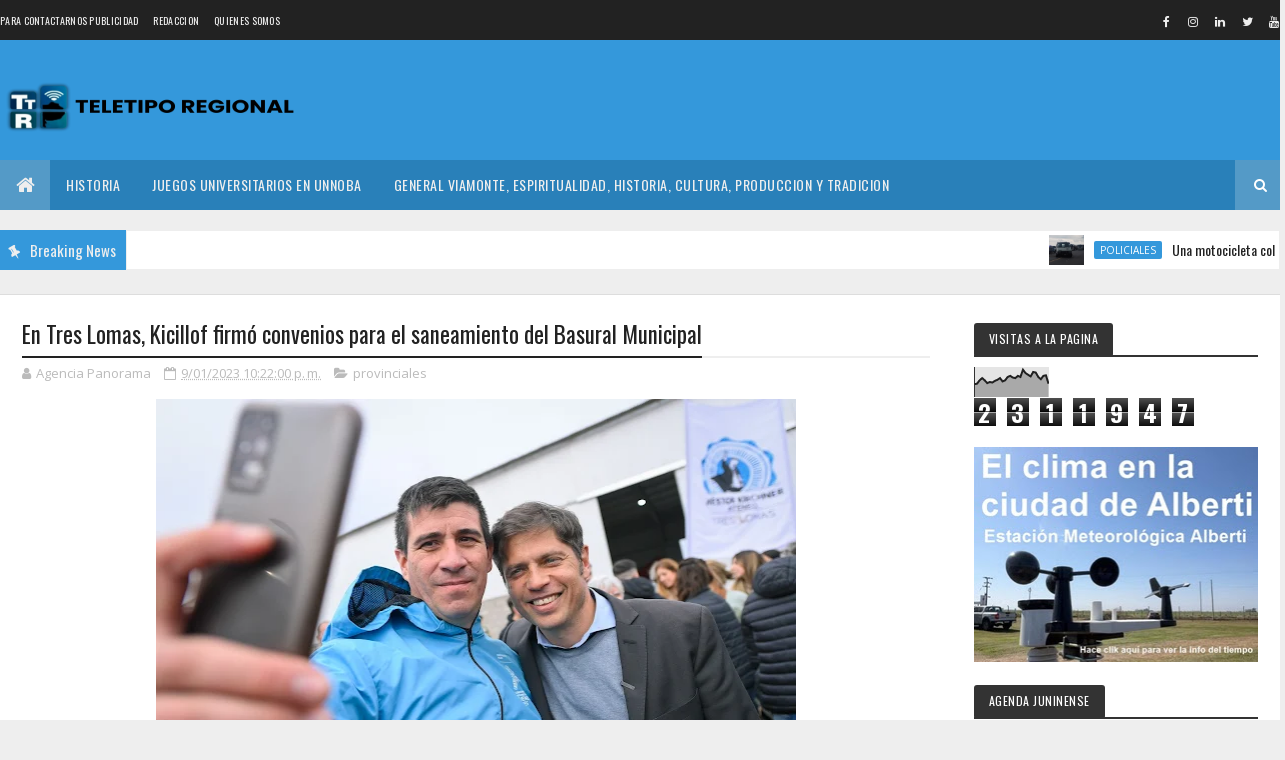

--- FILE ---
content_type: text/html; charset=UTF-8
request_url: https://www.teletiporegional.com/2023/09/en-tres-lomas-kicillof-firmo-convenios.html
body_size: 64022
content:
<!DOCTYPE html>
<html class='v2' dir='ltr' xmlns='http://www.w3.org/1999/xhtml' xmlns:b='http://www.google.com/2005/gml/b' xmlns:data='http://www.google.com/2005/gml/data' xmlns:expr='http://www.google.com/2005/gml/expr'>
<head>
<link href='https://www.blogger.com/static/v1/widgets/335934321-css_bundle_v2.css' rel='stylesheet' type='text/css'/>
<meta content='width=device-width, initial-scale=1, maximum-scale=1' name='viewport'/>
<link href="//fonts.googleapis.com/css?family=Oswald:300,400,700%7COpen+Sans:400,700,400italic" media="all" rel="stylesheet" type="text/css">
<link href="//fonts.googleapis.com/css?family=Open+Sans:400,600%7CLato:400,700&amp;subset=latin,latin-ext&amp;ver=1.5.3" id="futuremag-fonts-css" media="all" rel="stylesheet" type="text/css">
<link href='//maxcdn.bootstrapcdn.com/font-awesome/4.7.0/css/font-awesome.min.css' rel='stylesheet'/>
<meta content='text/html; charset=UTF-8' http-equiv='Content-Type'/>
<meta content='blogger' name='generator'/>
<link href='https://www.teletiporegional.com/favicon.ico' rel='icon' type='image/x-icon'/>
<link href='http://www.teletiporegional.com/2023/09/en-tres-lomas-kicillof-firmo-convenios.html' rel='canonical'/>
<link rel="alternate" type="application/atom+xml" title="TELETIPO - Atom" href="https://www.teletiporegional.com/feeds/posts/default" />
<link rel="alternate" type="application/rss+xml" title="TELETIPO - RSS" href="https://www.teletiporegional.com/feeds/posts/default?alt=rss" />
<link rel="service.post" type="application/atom+xml" title="TELETIPO - Atom" href="https://www.blogger.com/feeds/8874772430697887005/posts/default" />

<link rel="alternate" type="application/atom+xml" title="TELETIPO - Atom" href="https://www.teletiporegional.com/feeds/1252173502496819880/comments/default" />
<!--Can't find substitution for tag [blog.ieCssRetrofitLinks]-->
<link href='https://blogger.googleusercontent.com/img/b/R29vZ2xl/AVvXsEhD5LhZ9nixFzBMxKUDnH1svCFbQL3YQazj2pe3uNTeFI3A79A3xnfiNxRdds9pOzwPRdCY5PJ1hlYj6Q29Q585jgTsCBMC53NJvNNIhdvRktqqHNurUQVETMH3ADO_MxAiGf9VrzKQjuaMITUhwf7gJxA6QLNi4tmjiVbiIFiN4gOLzfE8NJNVHXT6wfoS/w640-h426/_SGE6534.jpg' rel='image_src'/>
<meta content='http://www.teletiporegional.com/2023/09/en-tres-lomas-kicillof-firmo-convenios.html' property='og:url'/>
<meta content='En Tres Lomas, Kicillof firmó convenios para el saneamiento del Basural Municipal' property='og:title'/>
<meta content='Toda la actualidad de Junín, Alberti, General Viamonte, Ameghino, Chacabuco, Chivilcoy y toda la cuarta sección' property='og:description'/>
<meta content='https://blogger.googleusercontent.com/img/b/R29vZ2xl/AVvXsEhD5LhZ9nixFzBMxKUDnH1svCFbQL3YQazj2pe3uNTeFI3A79A3xnfiNxRdds9pOzwPRdCY5PJ1hlYj6Q29Q585jgTsCBMC53NJvNNIhdvRktqqHNurUQVETMH3ADO_MxAiGf9VrzKQjuaMITUhwf7gJxA6QLNi4tmjiVbiIFiN4gOLzfE8NJNVHXT6wfoS/w1200-h630-p-k-no-nu/_SGE6534.jpg' property='og:image'/>
<title>
En Tres Lomas, Kicillof firmó convenios para el saneamiento del Basural Municipal - TELETIPO
</title>
<!-- Description and Keywords (start) -->
<meta content='YOUR KEYWORDS HERE' name='keywords'/>
<!-- Description and Keywords (end) -->
<meta content='En Tres Lomas, Kicillof firmó convenios para el saneamiento del Basural Municipal' property='og:title'/>
<meta content='http://www.teletiporegional.com/2023/09/en-tres-lomas-kicillof-firmo-convenios.html' property='og:url'/>
<meta content='article' property='og:type'/>
<meta content='https://blogger.googleusercontent.com/img/b/R29vZ2xl/AVvXsEhD5LhZ9nixFzBMxKUDnH1svCFbQL3YQazj2pe3uNTeFI3A79A3xnfiNxRdds9pOzwPRdCY5PJ1hlYj6Q29Q585jgTsCBMC53NJvNNIhdvRktqqHNurUQVETMH3ADO_MxAiGf9VrzKQjuaMITUhwf7gJxA6QLNi4tmjiVbiIFiN4gOLzfE8NJNVHXT6wfoS/w640-h426/_SGE6534.jpg' property='og:image'/>
<meta content='TELETIPO' property='og:site_name'/>
<meta content='https://www.teletiporegional.com/' name='twitter:domain'/>
<meta content='En Tres Lomas, Kicillof firmó convenios para el saneamiento del Basural Municipal' name='twitter:title'/>
<meta content='summary_large_image' name='twitter:card'/>
<meta content='https://blogger.googleusercontent.com/img/b/R29vZ2xl/AVvXsEhD5LhZ9nixFzBMxKUDnH1svCFbQL3YQazj2pe3uNTeFI3A79A3xnfiNxRdds9pOzwPRdCY5PJ1hlYj6Q29Q585jgTsCBMC53NJvNNIhdvRktqqHNurUQVETMH3ADO_MxAiGf9VrzKQjuaMITUhwf7gJxA6QLNi4tmjiVbiIFiN4gOLzfE8NJNVHXT6wfoS/w640-h426/_SGE6534.jpg' name='twitter:image'/>
<meta content='En Tres Lomas, Kicillof firmó convenios para el saneamiento del Basural Municipal' name='twitter:title'/>
<!-- Social Media meta tag need customer customization -->
<meta content='Facebook App ID here' property='fb:app_id'/>
<meta content='Facebook Admin ID here' property='fb:admins'/>
<meta content='@username' name='twitter:site'/>
<meta content='@username' name='twitter:creator'/>
<style id='page-skin-1' type='text/css'><!--
/
-----------------------------------------------
Blogger Template Style
Author :     https://colorlib.com
License:     Custom Version
----------------------------------------------- */
/* Variable definitions
-----------------------
<Variable name="keycolor" description="Main Color" type="color" default="#2980b9"/>
<Variable name="body.background" description="Background" type="background" color="#f0f0f0" default="$(color) url(https://blogger.googleusercontent.com/img/b/R29vZ2xl/AVvXsEjw2x3YQFMlDDn477Xly9MjJzMrrVLRfsPPQdzo-FFwUeLhyphenhyphendDMhoBjpHYOXJ9GuAD4vRkYS8BbPMWf00j-xdw016_so6TCsIXtRdjmnJC29BP071Xy5sMDs0LF6b-X6KUWHBQ_Jgz4VXn1/s1600-r/bg2.png) repeat scroll top left"/>
<Variable name="main.color" description="Main Theme Color" type="color" default="#3498db"/>
<Variable name="main.dark.color" description="Main Dark Color" type="color" default="#222222"/>
<Variable name="main.dark.lite.color" description="Main Dark Lite Color" type="color" default="#333333"/>
-----------------------
*/
/* Reset and More */
a,abbr,acronym,address,applet,b,big,blockquote,body,caption,center,cite,code,dd,del,dfn,div,dl,dt,em,fieldset,font,form,h1,h2,h3,h4,h5,h6,html,i,iframe,img,ins,kbd,label,legend,li,object,p,pre,q,s,samp,small,span,strike,strong,sub,sup,table,tbody,td,tfoot,th,thead,tr,tt,u,ul,var{padding:0;border:0;outline:0;vertical-align:baseline;background:0 0}
ins{text-decoration:underline}
del{text-decoration:line-through}
blockquote{font-style:italic;color:#888}
dl,ul{list-style-position:inside;font-weight:700;list-style:none}
ul li{list-style:none}
caption,th{text-align:center}
img{border:none;position:relative}
a,a:visited{text-decoration:none}
.clear{clear:both}
.section,.widget,.widget ul{margin:0;padding:0}
a{color:#3498db}
a:hover{color:#3498db}
:focus{outline:0}
a img{border:0}
brc{color:#bdbdbd}
.CSS_LIGHTBOX{z-index:999999!important}
.separator a{clear:none!important;float:none!important;margin-left:0!important;margin-right:0!important}
#navbar-iframe{display:none;height:0;visibility:hidden}
span.item-control,a.quickedit{display:none!important}
.archive .home-link,.index .home-link,.home-link{display:none!important}
*{outline:0;transition:all .3s ease;-webkit-transition:all .3s ease;-moz-transition:all .3s ease;-o-transition:all .3s ease}
:after,:before{transition:all .0s ease;-webkit-transition:all .0s ease;-moz-transition:all .0s ease;-o-transition:all .0s ease}
.status-msg-wrap{margin:0 auto 25px}
.status-msg-border{border:1px solid #eee;opacity:.7;border-radius:2px}
.status-msg-bg{background-color:#f8f8f8;opacity:1;filter:none}
.icon:before,.postags a:before{font-family:FontAwesome;font-weight:400;font-style:normal;line-height:1;padding-right:4px}
.feed-links{clear:both;display:none;line-height:2.5em}
/* Body */
body{background:#eeeeee;font:normal normal 14px Oswald;color:#4f4f4f;word-wrap:break-word}
#outer-wrapper{max-width:1294px;margin:0 auto;background-color:#FFF;box-shadow:0 0 5px RGBA(0, 0, 0, 0.2);    background-color: #ffffff;
box-shadow: 0 0 0 1px rgba(68,68,68,0.1);}
.row{width:1236px}
#content-wrapper{margin:25px auto 0px;overflow:hidden}
#main-wrapper{float:left;overflow:hidden;width:75%;word-wrap:break-word}
#sidebar-wrapper{float:right;overflow:hidden;width:25%;padding-left:2%;box-sizing:border-box;word-wrap:break-word;padding-bottom:20px;}
#main-wrapper #main {margin-right:2%;}
.post-tag,.featured-meta,#meta-post,.resumo span,.recent-author,.recent-date,.postags,.first-tag,.carousel-tag a,.category-gallery a,.related-tag,.item-text,.cmm-widget li span,.post-meta,.item article,.static_page article,.item-snippet,.comment-content,.FollowByEmail .widget-content:before{font-family:'Open Sans', sans-serif}
#topnav{width:100%;background-color:#222222;margin:0}
.tm-head{margin:0 auto;line-height:30px;overflow:hidden;   width: 1285px;}
.tm-menu{float:left}
#nav1 li{float:left;display:inline-block;height:40px;line-height:38px;margin-right:15px;padding:0}
#nav1 li a{color:#EEEEEE;font-size:10px;font-weight:400;letter-spacing: 0.3px;text-transform: uppercase;}
#nav1 li a:hover{color:#3498db}
.selectnav{display:none;background-color:#333333;padding:2px 5px;box-sizing:border-box;border:0}
.social-area{float:right}
.tm-head #social-top{position:relative;display:block;margin-right:0; }
.tm-head #social-top ul{overflow:hidden}
.tm-head #social-top ul li{height:40px;line-height:40px;display:block;float:left;margin-left:5px;padding:0}
.tm-head #social-top ul li a{display:block;float:left;color:#EEEEEE;text-decoration:none;font-size:12px;width:22px;height:22px;line-height:22px;margin-top:10px;text-align:center;padding:0;border-radius:2px}
.tm-head #social-top ul li a:before{display:inline-block;font-family:FontAwesome;font-style:normal;font-weight:400;-webkit-font-smoothing:antialiased;-moz-osx-font-smoothing:grayscale}
.tm-head #social-top ul li a:hover{background-color:#3498db;color:#fff}
#social-top .facebook:before{content:"\f09a"}
#social-top .twitter:before{content:"\f099"}
#social-top .gplus:before{content:"\f0d5"}
#social-top .rss:before{content:"\f09e"}
#social-top .youtube:before{content:"\f167"}
#social-top .skype:before{content:"\f17e"}
#social-top .stumbleupon:before{content:"\f1a4"}
#social-top .tumblr:before{content:"\f173"}
#social-top .vine:before{content:"\f1ca"}
#social-top .stack-overflow:before{content:"\f16c"}
#social-top .linkedin:before{content:"\f0e1"}
#social-top .dribbble:before{content:"\f17d"}
#social-top .soundcloud:before{content:"\f1be"}
#social-top .behance:before{content:"\f1b4"}
#social-top .digg:before{content:"\f1a6"}
#social-top .instagram:before{content:"\f16d"}
#social-top .pinterest:before{content:"\f0d2"}
#social-top .delicious:before{content:"\f1a5"}
#social-top .codepen:before{content:"\f1cb"}
pre {
display: block;
padding: 9.5px;
margin: 0 0 10px;
font-size: 13px;
line-height: 1.42857143;
color: #333;
word-break: break-all;
word-wrap: break-word;
background-color: #f5f5f5;
border: 1px solid #ccc;
border-radius: 4px;
}
#header-blog{height:90px;position:relative;overflow:hidden;padding:15px 0;background: #3498db;}
.header-content{margin:0 auto;overflow:hidden;height:90px;    width: 1285px;}
.header-logo{max-width:300px;max-height:60px;margin:22px 0 0;float:left;overflow:hidden}
.header-logo img{height:auto;max-height:60px;margin:0;max-width:100%}
.Header h1{color:#222222;margin:0;font-size:20px;line-height:1.3em}
.header-ads{width:728px;max-width:100%;max-height:90px;float:right;margin:0}
#main-nav{background-color:#2980b9;position:relative;width:100%;height:50px;font-size:14px;margin:0 auto;}
.header-menu{background-color:#2980b9;height:50px;margin:0 auto;position:relative;padding:0;    width: 1285px;}
.is-sticky #main-nav{width:100%!important;max-width:100%;top:0;left:0;margin:0;z-index:999999;transition:all .0s ease;-webkit-transition:all .0s ease;-moz-transition:all .0s ease;-o-transition:all .0s ease}
.is-sticky{transition:all .0s ease;-webkit-transition:all .0s ease;-moz-transition:all .0s ease;-o-transition:all .0s ease}
li.li-home{background-color:rgba(255,255,255,0.2);float:left;display:inline-block;padding:0!important;height:50px;width:50px;text-align:center;}
li.li-home a{color:#EEEEEE;font-size:20px;line-height:46px;max-height:46px;padding: 0!important}
li.li-home:hover{background-color:#3498db}
li.li-home:hover a{color:#fff}
#main-nav ul li{position:relative;float:left;height:50px;box-sizing:border-box;padding:0;}
#main-nav ul li a{float:left;color:#EEEEEE;padding:0 16px;line-height:50px;text-transform:uppercase;font-weight:400;letter-spacing: 0.5px}
#main-nav ul li:hover{background-color:rgba(255,255,255,0.2);}
#main-nav ul li:hover a{color:#fff}
#main-nav ul li.has-children a{padding-right:28px}
#main-nav ul li.has-children a:after{content:"\f0d7";font-family:FontAwesome;position:absolute;top:0;right:14px}
#main-nav ul li ul{display:none;position:absolute;left:0;top:50px;z-index:100;background-color:#222222;border-top:0px;box-shadow:0 1px 3px rgba(40,35,40,0.05);transition:all .0s ease;-webkit-transition:all .0s ease;-moz-transition:all .0s ease;-o-transition:all .0s ease}
#main-nav ul li ul li{height:auto;margin-left:0;display:block;float:none;position:relative;overflow:hidden;line-height:normal;padding:0;border-right:0;border-bottom:1px solid #333333}
#main-nav ul li ul li:last-child{border-bottom:0}
#main-nav ul li ul li a{min-width:180px;color:#eee;font-size:12px;font-weight:400;text-transform:capitalize;height:38px;line-height:38px;overflow:hidden;box-sizing:border-box;padding:0 16px;margin-top:0;border:0;transition:all .3s ease!important;-webkit-transition:all .3s ease!important;-moz-transition:all .3s ease!important;-o-transition:all .3s ease!important}
#main-nav ul li ul li a:after{display:none}
#main-nav ul li ul li a:hover {background-color:#3498db;color:#fff!important;padding-left:20px}
.is-sticky #main-nav{animation-name:slideInDown;animation-duration:.5s;animation-fill-mode:both}
@keyframes slideInDown {
from{-webkit-transform:translate3d(0,-100%,0);transform:translate3d(0,-100%,0);visibility:visible}
to{-webkit-transform:translate3d(0,0,0);transform:translate3d(0,0,0)}
}
li.parent:hover > ul{display: block !important}
#main-nav ul li.parent li{margin-right:0px !important;}
.search input{color: #000 !important}
.header-search:hover form{display: block !important;}
.header-search{position:relative;float:right}
.header-search li{list-style:none}
.header-search a.search{background-color:rgba(255,255,255,0.2);cursor:pointer;display:block;height:50px;text-align:center;position:relative;right:0;top:0;width:50px;font-size:14px;border-radius:0}
.header-search a.search:hover{background-color:rgba(255,255,255,0.2)}
.header-search a.search:before{color:#fff;content:'\f002';font-family:FontAwesome;font-size:inherit;text-rendering:auto;-webkit-font-smoothing:antialiased;-moz-osx-font-smoothing:grayscale;line-height:50px}
.header-search a.search:hover:before,.header-search a.search.active:before{color:#fff}
.header-search a.search.active{background-color:#000;border-left:0;border-radius:0}
.header-search a.search.active form{display:block}
.header-search a.search form{display:none;position:absolute;right:50px;top:0;z-index:2}
.header-search a.search form input{box-shadow:none;height:50px;padding:0 12px;width:160px;background-color:#fff;color:#fff;font-family:inherit;line-height:50px;margin-top:0;border-radius:0;border:0}
#main-nav .header-search li a{cursor:pointer;-webkit-transition:all .3s ease-out 0;-moz-transition:all .3s ease-out 0;transition:all .3s ease-out 0}
.ticker .title{float:left;height:40px;background-color:#3498db;font-size:15px;color:#eee;line-height:40px;font-weight:400;overflow:hidden;padding:0 10px}
.ticker .title .fa{margin-right:10px;transform:rotate(-30deg);-moz-transform:rotate(-30deg);-webkit-transform:rotate(-30deg);-ms-transform:rotate(-30deg);-o-transform:rotate(-30deg)}
.ticker .widget-content{height:40px;box-sizing:border-box;overflow:hidden;padding:0 4px;border:1px solid #eee}
.ticker .widget-content li{float:left;margin-left:30px;display:inline-block;height:38px;line-height:38px;padding:0}
.ticker .widget{height:40px;background-color:#fff;max-width:1285px;margin:20px auto;overflow:hidden}
.tk-thumb{float:left;margin:4px 10px 0 0}
.tk-img{position:relative;display:block;width:35px;height:30px;overflow:hidden}
.ticker .post-tag{display:inline-block;background-color:#3498db;color:#fff;margin-right:10px;font-weight:400;border-radius:2px;height:18px;line-height:18px;padding:0 6px;font-size:10px;text-transform:uppercase;position:relative;margin-top:10px;float:left}
.ticker .recent-title{font-size:14px;font-weight: 400;display:inline-block}
.ticker .recent-title a{color:#222222}
.ticker .recent-title a:hover{color:#3498db}
.tickercontainer,.tickercontainer .mask,ul.newsticker{-webkit-transition:all 0 linear;-moz-transition:all 0 linear;-o-transition:all 0 linear;transition:all 0 linear;list-style:none;margin:0}
.tickercontainer{margin:0;padding:0;overflow:hidden}
.tickercontainer .mask{position:relative;overflow:hidden}
.newsticker{position:relative;list-style-type:none;margin:0;padding:0}
ul.newsticker{-webkit-transition:all 0s linear;-moz-transition: all 0s linear;-o-transition:all 0s linear;transition:all 0s linear;position:relative;list-style-type:none;margin:0;padding:0}
.tickeroverlay-left{display:none}
.tickeroverlay-right{display:none}
.featured{position:relative;margin:0 auto;    padding-top: 10px;}
.featured .widget-content ul{margin:20px 0 0!important;height:auto;overflow:hidden}
.featured h2{display:none;display:none}
.featured li{width:30%;height:200px;position:relative;float:right;padding:0;box-sizing:border-box;overflow:hidden}
.featured li:nth-child(4){margin-top:0px}
.featured li .featured-inner{position:relative;overflow:hidden}
.featured .rcp-thumb{width:100%;height:200px;position:relative;display:block;overflow:hidden}
.featured .rcp-title{font-size:16px;position:relative;margin-bottom:10px}
.featured .rcp-thumb:after{content:no-close-quote;position:absolute;left:0;bottom:0;width:100%;height:151px;background:url(https://blogger.googleusercontent.com/img/b/R29vZ2xl/AVvXsEjxNuNn4vIE-ZpJvG9TBNOv2rChalr8D1iYeAPln67EMuu24tmazdAkyz8RWdToudrYj9Tc72ytldr7tR7zLdD7Zyg73mEfnRKOHBqf0PL2UiInus9W8uPXdWnUbYn9pqX4e0VeYlJww4w/s1600-r/metabg.png) repeat-x;opacity:.8}
.featured .post-panel{position:absolute;left:0;bottom:0;width:100%;padding:15px;z-index:2;box-sizing:border-box}
.featured li .featured-inner .featured-meta{font-size:12px;color:#ccc;font-weight:400}
.featured li:first-child,.featured li:nth-child(2){width:35%;height:400px;float:left;padding-right:0px}
.featured li:first-child .post-panel,.featured li:nth-child(2) .post-panel{padding:20px}
.featured li:first-child .rcp-thumb,.featured li:nth-child(2) .rcp-thumb{height:400px}
.featured li:first-child .rcp-title,.featured li:nth-child(2) .rcp-title{font-size:22px}
.featured .rcp-title a{color:#FFF;font-weight:400;position:relative;line-height:1.4em}
.featured .post-tag{    position: absolute;
top: 15px;
left: 15px;
background-color: #3498db;
color: #fff;
text-transform: uppercase;
font-weight: 400;
z-index: 5;
border-radius: 2px;
height: 24px;
line-height: 24px;
padding: 0 8px;
font-size: 14px;}
.featured{position:relative}
.featured-overlay{position:absolute;left:0;top:0;z-index:1;width:100%;height:100%;background-color:rgba(40,35,40,0.05)}
.featured li:hover .featured-overlay{background-color:rgba(40,35,40,0.30)}
.featured li:nth-child(1) .post-tag{background-color:#8bc34a!important}
.featured li:nth-child(2) .post-tag{background-color:#ffa726!important}
.featured li:nth-child(3) .post-tag{background-color:#f06292!important}
.featured li:nth-child(4) .post-tag{background-color:#f44336!important}
.recent-boxes{overflow:hidden;position:relative}
.box-sec{margin-right:2%}
.box-sec h2{display:none}
.recent-boxes .box-sec .widget:last-child{margin-bottom:30px}
a.more-link,a.posts-link{    float: right;
height: 24px;
line-height: 24px;
padding: 0 10px;
margin: 0;
font-size: 10px;
color: #8c8c8c;
font-weight: 300;
border-radius: 3px;
text-transform: uppercase;
border: 1px solid rgba(68,68,68,0.2);}
a.more-link:hover,a.posts-link:hover{    color: #8c8c8c;}
.box-title,.posts-title{height:32px;line-height:32px;    border-bottom: 2px solid #333333;position:relative;margin-bottom:20px}
.box-title h2.title,.posts-title h2{    display: inline-block;
position: relative;
float: left;
height: 25px;
line-height: 25px;
font-size: 13px;
padding: 0;
margin: 0;
text-transform: uppercase;
background-color: #333333;
padding: 4px 15px 5px;
border-radius: 3px;font-weight: 400;}
.widget:nth-child(2) .first-tag a,.widget:nth-child(2) .box-title h2.title {
background-color: #BA68C8!important;
}
.widget:nth-child(2) .box-title{border-color:#BA68C8}
.widget:nth-child(3) .first-tag a,.widget:nth-child(3) .box-title h2.title {
background-color: #8BC34A!important;
}
.widget:nth-child(3) .box-title{border-color:#8BC34A}
.widget:nth-child(4) .first-tag a,.widget:nth-child(4) .box-title h2.title {
background-color: #F06292!important;
}
.widget:nth-child(4) .box-title{border-color:#F06292}
.widget:nth-child(5) .first-tag a,.widget:nth-child(5) .box-title h2.title {
background-color: #FFA726!important;
}
.widget:nth-child(5) .box-title{border-color: #FFA726}
.widget:nth-child(6) .first-tag a,.widget:nth-child(6) .box-title h2.title {
background-color: #F44336!important;
}
.widget:nth-child(6) .box-title{border-color:#F44336}
.box-title h2.title a,.posts-title h2 a{color:#fff}
.recent-boxes .widget{margin-bottom:30px}
.boxes .bx-first .box-thumbnail{position:relative;width:100%;height:200px}
.boxes .bf-thumb{width:100%;height:200px;position:relative;display:block}
.box-thumbnail{overflow:hidden}
.boxes ul li .box-thumbnail{width:80px;height:60px;display:table-cell;vertical-align:middle}
.boxes ul li .box-image{width:80px;height:60px;position:relative;display:block}
.bx-first .box-thumbnail .first-tag{position:absolute;top:15px;left:15px;z-index:2}
.bx-first .box-thumbnail .first-tag a{background:#FFA726;color:#fff;text-transform:uppercase;height:20px;line-height:20px;display:inline-block;padding:0 6px;font-size:11px;font-weight:400;border-radius:2px}
.boxes ul li .recent-content{display:table-cell;padding-left:10px;padding-right:5px}
.boxes .recent-title a:hover{color:#3498db}
.recent-boxes .feat,.recent-boxes .videos,.recent-boxes .gallery{width:100%;float:left}
.recent-boxes .carousel{position:relative;margin:0 0 30px!important;padding:0;overflow:visible;height:auto;display:block;clear:both}
.feat .bx-first .box-thumbnail,.feat .bf-thumb{height:303px}
.feat .bx-first{width:50%;position:relative;float:left;padding-right:1.4%;box-sizing:border-box;overflow:hidden;border-right:1px solid #f5f5f5}
.feat .bx-item{width:100%;position:relative;overflow:hidden}
.feat .bx-first .bf-content,.column .bx-first .bf-content{position:absolute;bottom:0;width:100%;z-index:2;padding:15px;box-sizing:border-box}
.feat .bx-first .bf-content .recent-title a,.column .bx-first .bf-content .recent-title a{display:block;font-size:19px;color:#fff;font-weight:400;line-height:1.4em;margin-bottom:5px}
.feat li .recent-content .recent-title{overflow:hidden;line-height:0;margin:0 0 2px;padding:0}
.feat li .recent-content .recent-title a{color:#222222;font-weight:400;font-size:16px;line-height:1.5em}
.boxes ul li .recent-content .recent-title a:hover{color:#3498db}
.bx-first .bf-thumb:after{content:no-close-quote;position:absolute;left:0;bottom:0;width:100%;height:151px;background:url(https://blogger.googleusercontent.com/img/b/R29vZ2xl/AVvXsEjxNuNn4vIE-ZpJvG9TBNOv2rChalr8D1iYeAPln67EMuu24tmazdAkyz8RWdToudrYj9Tc72ytldr7tR7zLdD7Zyg73mEfnRKOHBqf0PL2UiInus9W8uPXdWnUbYn9pqX4e0VeYlJww4w/s1600-r/metabg.png) repeat-x;opacity:.8}
.bf-content .recent-author,.bf-content .recent-date{color:#ccc}
.feat ul li{display:block;width:48.6%;float:right;padding-bottom:10px;margin-bottom:10px;padding-top:0;border-bottom:1px solid #F5F5F5}
.feat ul li:last-child{border-bottom:0;padding-bottom:0;margin-bottom:0}
.recent-boxes .column{width:31%}
.recent-boxes .columnleft{float:left; margin-right: 31px;}
.recent-boxes .columnright{float:right}
.column .bx-first{width:100%;position:relative;box-sizing:border-box;overflow:hidden;margin-bottom:10px}
.column ul li{display:block;margin-top:10px;padding:10px 0 0;border-top:1px solid #F5F5F5}
.column ul li .recent-content .recent-title{overflow:hidden;line-height:0;margin:0 0 2px;padding:0}
.column ul li .recent-content .recent-title a{color:#222222;font-weight:400;font-size:15px;line-height:1.5em}
.img-overlay{position:absolute;left:0;top:0;z-index:1;width:100%;height:100%;background-color:rgba(40,35,40,0.05)}
.tk-thumb a:hover .img-overlay,.boxes ul li .box-image:hover .img-overlay,.boxes .bx-first:hover .img-overlay,.custom-widget .rcthumb:hover .img-overlay,.PopularPosts .item-thumbnail:hover a .img-overlay,.map-thumb:hover .img-overlay{background-color:rgba(40,35,40,0.3)}
.gallery li:hover .recent-content,.videos li:hover .recent-content{padding-bottom:15px;}
.gallery ul li {width:33%;height:150px;overflow:hidden;float:left;margin-right:.33%;display:inline-block;position:relative;padding:0;margin-bottom:2px}
.gallery ul li:nth-child(4),.gallery ul li:nth-child(5),.gallery ul li:nth-child(6){margin-bottom:0px}
.gallery ul li .box-image{width:100%;height:150px;display:block}
.gallery ul li .box-image:after{content:no-close-quote;position:absolute;left:0;bottom:0;width:100%;height:150px;background:url(https://blogger.googleusercontent.com/img/b/R29vZ2xl/AVvXsEjxNuNn4vIE-ZpJvG9TBNOv2rChalr8D1iYeAPln67EMuu24tmazdAkyz8RWdToudrYj9Tc72ytldr7tR7zLdD7Zyg73mEfnRKOHBqf0PL2UiInus9W8uPXdWnUbYn9pqX4e0VeYlJww4w/s1600-r/metabg.png) repeat-x;opacity:.8}
.gallery .recent-content{position:absolute;bottom:0;width:100%;z-index:2;padding:10px;text-align:left;box-sizing:border-box}
.category-gallery {position:absolute;top:10px;right:10px;z-index:3;overflow:hidden;}
.category-gallery a:before{display:block;background-color:#3498db;opacity: .5;color:#fff;height:18px;line-height:18px;padding:0 5px;font-size:10px;font-weight:400;text-transform:uppercase;border-radius:2px;transition: all .3s ease;}
.gallery .recent-title a,.videos .recent-title a{display:block;font-size:14px;color:#FFF;font-weight:400;line-height:1.5em;text-shadow:0 .5px .5px rgba(34,34,34,0.3);margin-bottom:3px}
.gallery .recent-author,.videos .recent-author{color:#ccc}
.videos ul{position:relative;overflow:hidden;}
.videos ul li{width:33.33%;float:left;box-sizing:border-box;margin:0;padding:0 5px}
.videos ul li .videos-item{width:100%;position:relative;display:block;overflow:hidden;padding:0}
.videos .box-image{width: 100%;height: 180px;display: block;position:relative;margin:0;padding:0}
.videos li:hover .box-image:before,.gallery li:hover .category-gallery a:before{opacity:1}
.videos .box-image:after{content:no-close-quote;position:absolute;left:0;bottom:0;width:100%;height:150px;background:url(https://blogger.googleusercontent.com/img/b/R29vZ2xl/AVvXsEjxNuNn4vIE-ZpJvG9TBNOv2rChalr8D1iYeAPln67EMuu24tmazdAkyz8RWdToudrYj9Tc72ytldr7tR7zLdD7Zyg73mEfnRKOHBqf0PL2UiInus9W8uPXdWnUbYn9pqX4e0VeYlJww4w/s1600-r/metabg.png) repeat-x;opacity:.8}
.videos .recent-content{position:absolute;bottom:0;width:100%;z-index:2;padding:10px;text-align:left;box-sizing:border-box}
.gallery-overlay,.videos-overlay{position:absolute;left:0;top:0;z-index:1;width:100%;height:100%;background-color:rgba(40,35,40,0.0)}
.gallery li:hover .gallery-overlay,.videos li:hover .videos-overlay{background:rgba(40,35,40,0.3)}
.owl-carousel .animated{-webkit-animation-duration:1000ms;animation-duration:1000ms;-webkit-animation-fill-mode:both;animation-fill-mode:both}
.owl-carousel .owl-animated-in{z-index:0}
.owl-carousel .owl-animated-out{z-index:1}
.owl-carousel .fadeOut{-webkit-animation-name:fadeOut;animation-name:fadeOut}
@-webkit-keyframes fadeOut {
0%{opacity:1}
100%{opacity:0}
}
@keyframes fadeOut {
0%{opacity:1}
100%{opacity:0}
}
.owl-height{-webkit-transition:height 500ms ease-in-out;-moz-transition:height 500ms ease-in-out;-ms-transition:height 500ms ease-in-out;-o-transition:height 500ms ease-in-out;transition:height 500ms ease-in-out}
.owl-carousel{display:none;width:100%;-webkit-tap-highlight-color:transparent;position:relative;z-index:1}
.owl-carousel .owl-stage{position:relative;-ms-touch-action:pan-Y}
.owl-carousel .owl-stage:after{content:".";display:block;clear:both;visibility:hidden;line-height:0;height:0}
.owl-carousel .owl-stage-outer{position:relative;overflow:hidden;-webkit-transform:translate3d(0px,0px,0px)}
.owl-carousel .owl-controls .owl-nav .owl-prev,.owl-carousel .owl-controls .owl-nav .owl-next,.owl-carousel .owl-controls .owl-dot{cursor:pointer;cursor:hand;-webkit-user-select:none;-khtml-user-select:none;-moz-user-select:none;-ms-user-select:none;user-select:none}
.owl-carousel.owl-loaded{display:block}
.owl-carousel.owl-loading{opacity:0;display:block}
.owl-carousel.owl-hidden{opacity:0}
.owl-carousel .owl-refresh .owl-item{display:none}
.owl-carousel .owl-item{position:relative;min-height:1px;float:left;-webkit-backface-visibility:hidden;-webkit-tap-highlight-color:transparent;-webkit-touch-callout:none;-webkit-user-select:none;-moz-user-select:none;-ms-user-select:none;user-select:none}
.owl-carousel .owl-item img{display:block;width:100%;-webkit-transform-style:preserve-3d}
.owl-carousel.owl-text-select-on .owl-item{-webkit-user-select:auto;-moz-user-select:auto;-ms-user-select:auto;user-select:auto}
.owl-carousel .owl-grab{cursor:move;cursor:-webkit-grab;cursor:-o-grab;cursor:-ms-grab;cursor:grab}
.owl-carousel.owl-rtl{direction:rtl}
.owl-carousel.owl-rtl .owl-item{float:right}
.no-js .owl-carousel{display:block}
.owl-prev,.owl-next{top:0;color:#fff;background-color:rgba(0,0,0,0.75);font-family:FontAwesome;position:absolute;z-index:1;display:block;padding:0;cursor:pointer;padding:0;text-align:center;overflow:hidden}
.owl-prev{left:0}
.owl-prev:before{content:"\f104"}
.owl-next{right:0}
.owl-next:before{content:"\f105"}
.owl-prev:hover,.owl-next:hover{background-color:#000}
.owl-dots{position:absolute;bottom:1px;width:33.33%;left:0;right:0;margin:auto;text-align:center}
.owl-dot{background:#fff;height:3px;width:10px;display:inline-block;margin:0 5px;-webkit-border-radius:2px;-moz-border-radius:2px;border-radius:2px;opacity:.6}
.owl-dot.active,.owl-dot:hover{background:#3498db}
.main-carousel{height: 250px;overflow:hidden}
.main-carousel .owl-item{width:100%;}
.carousel-item{height: 250px;width:100%;position:relative;padding:0!important;display:block;overflow:hidden}
.carousel-item .box-image{height:250px;position:relative;width:100%;display:block}
.carousel-item .box-image:after{content:no-close-quote;position:absolute;left:0;bottom:0;width:100%;height:151px;background:url(https://blogger.googleusercontent.com/img/b/R29vZ2xl/AVvXsEjxNuNn4vIE-ZpJvG9TBNOv2rChalr8D1iYeAPln67EMuu24tmazdAkyz8RWdToudrYj9Tc72ytldr7tR7zLdD7Zyg73mEfnRKOHBqf0PL2UiInus9W8uPXdWnUbYn9pqX4e0VeYlJww4w/s1600-r/metabg.png) repeat-x;opacity:.8}
.carousel-content{position:absolute;bottom:0;width:100%;z-index:2;box-sizing:border-box}
.carousel-item .carousel-content{padding:15px;text-align:left}
.carousel-item .recent-title{margin:10px 0 5px;font-size:19px;font-weight:400}
.carousel-item .recent-title a{color:#fff;display:block;line-height:1.4em;text-shadow:0 .5px .5px rgba(34,34,34,0.3)}
.carousel-item .recent-author,.carousel-item .recent-date{color:#ccc}
.carousel-tag a{display:inline-block;background-color:#ba68c8;color:#fff;height:20px;line-height:20px;padding:0 6px;font-size:11px;text-transform:uppercase;border-radius:2px}
.carousel-overlay{position:absolute;left:0;top:0;z-index:1;width:100%;height:100%;background-color:rgba(40,35,40,0.05)}
.main-carousel .owl-item:hover .carousel-overlay {background-color:rgba(40,35,40,0.30)}
.main-carousel .owl-prev,.main-carousel .owl-next{margin-top:0px;width:40px;height:40px;font-size:25px;line-height:40px}
.main-carousel .owl-prev{left:-50px}
.main-carousel:hover .owl-prev{left:0}
.main-carousel .owl-next{right:-50px}
.main-carousel:hover .owl-next{right:0}
.main-carousel .owl-dots{bottom:10px}
.recent-author,.recent-date{color:#bdbdbd;font-size:12px;font-weight:400}
.recent-date:before,.featured-date:before{content:'\f133';font-family:fontawesome;color:#bbb;margin-right:5px}
.recent-author::before,.featured-author::before{content:'\f007';font-family:fontawesome;color:#bbb;margin-right:5px}
.recent-author,.featured-author{margin-right:10px}
.custom-widget li{overflow:hidden;border-bottom:1px solid #F5F5F5;padding:10px 0}
.custom-widget li:first-child{padding-top:0}
.custom-widget li:last-child{border-bottom:none}
.custom-widget .rcthumb{position:relative;float:left;margin:0!important;width:80px;height:60px;overflow:hidden;display:block;vertical-align:middle}
.custom-widget .post-panel{padding-left:10px;display:table-cell}
.custom-widget .rcp-title{overflow:hidden;line-height:0;margin:0 0 2px;padding:0}
.custom-widget .rcp-title a{color:#222222;font-weight:400;font-size:15px;line-height:1.5em}
.custom-widget .rcp-title a:hover{color:#3498db}
.cmm-widget li .cmm-avatar{position:relative;overflow:hidden;padding:0;width:55px;height:55px;float:left;margin:0 10px 0 0}
.cmm-widget li{background:none!important;clear:both;list-style:none;word-break:break-all;display:block;border-top:1px solid #F5F5F5;overflow:hidden;margin:0;padding:10px 0}
.cmm-widget li:first-child{padding-top:0;border-top:0}
.cmm-widget li:last-child{padding-bottom:0}
.cmm-widget li span{margin-top:4px;color:#bdbdbd;display:block;line-height:1.2em;text-transform:lowercase;font-size:12px;font-style:italic;font-weight:400}
.cmm-img{width:55px;height:55px;float:left;margin:0 10px 0 0}
.cmm-widget a{color:#222222;position:relative;font-size:13px;text-transform:capitalize;display:block;overflow:hidden;font-weight:400}
.cmm-widget a:hover{color:#3498db}
.cmm-widget{list-style:none;padding:0}
.home-ad .widget{width:728px;max-height:90px;padding:0 2% 0 0;margin:0px auto 30px!important;max-width:100%;box-sizing:border-box}
#ads-content h2,#ads-home h2,#post-ads-footer h2{display:none!important}
.posts-title{margin-right:2%}
.post{display:block;overflow:hidden;word-wrap:break-word}
.index .post,.archive .post{margin:0 0 15px 0;padding-bottom:15px;border-bottom:1px solid #F5F5F5}
.index div.post-outer:last-child .post,.archive div.post-outer:last-child .post{border-bottom:0;padding-bottom:5px}
.block-image{position:relative;float:left;width:300px;height:190px;margin-right:20px}
.block-image .thumb{width:100%;height:190px;position:relative;display:block;z-index:2;overflow:hidden}
.block-image .thumb a{width:100%;height:190px;display:block}
.thumb-overlay{position:absolute;left:0;top:0;z-index:2;width:100%;height:100%;background-color:rgba(40,35,40,0.05)}
.block-image:hover .thumb a .thumb-overlay{background-color:rgba(40,35,40,0.30)}
.retitle h2{margin:8px 0;display:block}
.post h2 a,.post h2 a:visited,.post h2 strong{color:#222222;font-size:23px;line-height:1.4em;font-weight:400;text-decoration:none}
.post h2 a:hover{color:#3498db}
.widget iframe,.widget img{max-width:100%}
.index .post-footer,.archive .post-footer{display:none!important}
.index .post h2,.archive .post h2{margin:0 0 10px;padding:0 10px 0 0;overflow:hidden}
.item .post,.static_page .post{padding:0}
.date-header{display:block;overflow:hidden;font-weight:400;margin:0!important;padding:0}
#meta-post{font-size:13px;color:#bdbdbd;line-height:1.4em}
#meta-post a{color:#bdbdbd}
#meta-post a span:before{content:'\f007';font-family:fontawesome;color:#bbb;margin-right:5px}
#meta-post .timestamp-link{margin-left:10px}
#meta-post .timestamp-link abbr:before{content:'\f133';font-family:fontawesome;color:#bbb;margin-right:5px}
.resumo{margin-top:8px;font-size:13px;line-height:1.5em;color:#888}
.resumo span{display:block;margin-bottom:8px;padding-right:10px}
a.read-more{display:inline-block;margin-bottom:0;font-weight:400;text-align:left;vertical-align:middle;cursor:pointer;background-image:none;white-space:nowrap;line-height:25px;height:25px;color:#fff;background-color:#3498db;border-radius:2px;font-size:13px;padding:0 10px;margin-top:3px;outline:none;border:none;overflow:hidden}
a.read-more:after{content:"\f101";font-family:FontAwesome;font-size:13px;margin-left:5px}
.post-meta{color:#bdbdbd;display:block;font-size:13px;font-weight:400;line-height:21px;margin:0;padding:0}
.hreview{display:none!important}
.postags{position:absolute;top:15px;left:15px;z-index:3}
.postags a{display:inline-block;background:#3498db;color:#fff;margin:0;height:20px;line-height:20px;padding:0 6px;font-size:11px;text-transform:uppercase;border-radius:2px;display:none}
.postags a:first-child{display:inline-block}
.breadcrumbs{display:none;margin:0;font-size:0px}
.item article,.static_page article{margin-top:15px}
.item .post-head,.static_page .post-head{margin:20px 0 5px;position:relative;border-bottom:2px solid #eee}
.item .post-title,.static_page .post-title{color:#222222;font-size:23px;line-height:1.5em;font-weight:400;position:relative;display:inline-block;top:2px;padding-bottom:5px;border-bottom:2px solid #222222}
.item .post-body,.static_page .post-body{width:100%;color:#5E5E5E;font-size:15px;line-height:1.5em;overflow:hidden}
.item .post-outer{padding:0}
.item .post-body img{max-width:100%}
.post-meta a{color:#bbb}
.post-timestamp{margin-left:0}
.label-head{margin-left:0}
.label-head a{padding-left:2px}
.label-head a:hover{color:#3498db}
.post-meta .g-profile span:before{content:'\f007';font-family:fontawesome;color:#bbb;margin-right:5px}
.post-meta .post-timestamp{margin-left:10px}
.post-meta .post-timestamp .timestamp-link abbr:before{content:'\f133';font-family:fontawesome;color:#bbb;margin-right:5px}
.post-meta .label-head{margin-left:10px}
.post-meta .label-head:before{content:'\f07c';font-family:fontawesome;color:#bbb;margin-right:0}
.main .widget{margin:0}
.main .Blog{border-bottom-width:0}
.share-box{height:36px;position:relative;line-height:0;margin:20px 0;padding:0;border-bottom:2px solid #eee}
.share-title{height:36px;color:#222222;float:left;font-size:13px;font-weight:700;position:relative;line-height:36px;text-transform:uppercase;display:inline-block;padding:0;border-bottom:2px solid #222222}
.share-art{float:right;padding:0;padding-top:0;font-size:13px;font-weight:400;text-transform:capitalize;text-align:right}
.share-art a{height:25px;line-height:24px;color:#fff;padding:0 8px;margin-left:4px;border-radius:2px;display:inline-block;margin-right:0}
.share-art a:hover{color:#fff}
.share-art .fac-art i{padding-right:2px}
.share-art .fac-art{background:#3b5998}
.share-art .fac-art:hover{background:rgba(49,77,145,0.7)}
.share-art .twi-art{background:#00acee}
.share-art .twi-art:hover{background:rgba(7,190,237,0.7)}
.share-art .goo-art{background:#db4a39}
.share-art .goo-art:hover{background:rgba(221,75,56,0.7)}
.share-art .pin-art{background:#CA2127}
.share-art .pin-art:hover{background:rgba(202,33,39,0.7)}
.share-art .lin-art{background:#0077B5}
.share-art .lin-art:hover{background:rgba(0,119,181,0.7)}
#ads-footer{display:none}
.ad-post-footer .widget-content{width:728px;max-width:100%;margin:0 auto 17px!important;max-height:90px}
#related-posts{margin-bottom:20px}
.related-wrap{overflow:hidden;position:relative}
.related-wrap li{width:33.33%;height:160px;padding:0 5px!important;position:relative;overflow:hidden;float:left;display:inline-block;box-sizing:border-box;list-style:none}
.related-wrap li:nth-child(4),.related-wrap li:nth-child(5),.related-wrap li:nth-child(6){margin-top:10px}
.related-wrap li .related-img{width:100%;height:160px;position:relative;display:block}
.related-wrap li .related-img:after{content:no-close-quote;position:absolute;left:0;bottom:0;width:100%;height:150px;background:url(https://blogger.googleusercontent.com/img/b/R29vZ2xl/AVvXsEjxNuNn4vIE-ZpJvG9TBNOv2rChalr8D1iYeAPln67EMuu24tmazdAkyz8RWdToudrYj9Tc72ytldr7tR7zLdD7Zyg73mEfnRKOHBqf0PL2UiInus9W8uPXdWnUbYn9pqX4e0VeYlJww4w/s1600-r/metabg.png) repeat-x;opacity:.8}
.related-overlay{position:absolute;left:0;top:0;z-index:1;width:100%;height:100%;background-color:rgba(40,35,40,0.05)}
.related-wrap li:hover .related-overlay{background-color:rgba(40,35,40,0.30)}
.related-content{position:absolute;bottom:0;padding:10px;width:100%;box-sizing:border-box;z-index:2}
.related-content .related-tag a{display:inline-block;background-color:#ffa726;color:#fff;height:18px;line-height:18px;padding:0 5px;margin:0;font-size:10px;font-weight:400;text-transform:uppercase;border-radius:2px}
.related-title a{font-size:14px;line-height:1.5em;padding:10px 0;font-weight:400;color:#fff;display:block;text-shadow:0 .5px .5px rgba(34,34,34,0.3)}
.related-wrap .owl-dots{bottom:0}
.ticker .post-tag:hover,.featured .post-tag:hover,.carousel-tag a:hover,.bx-first .box-thumbnail .first-tag a:hover,.category-gallery a:hover:before,.post-readmore a:hover,.postags a:hover,a.read-more:hover,.related-tag a:hover{background:#222222}
.post-nav li{padding:0;display:inline-block;width:50%}
.post-nav li strong{display:block;padding:0 0 5px;font-weight:700;text-transform:uppercase;font-size:13px}
.post-nav li strong i{transition:all 0s ease;-webkit-transition:all 0s ease;-moz-transition:all 0s ease;-o-transition:all 0s ease}
ul.post-nav{background-color:#FFF;border-bottom:2px solid #EEE;border-top:2px solid #EEE;display:block;width:100%;overflow:hidden}
.post-nav li a{color:#222222;line-height:1.3em;display:block;padding:15px 0;transition:all 0s ease;-webkit-transition:all 0s ease;-moz-transition:all 0s ease;-o-transition:all 0s ease}
.post-nav li:hover a{opacity:.6}
ul.post-nav span{font-size:13px;font-weight:400}
.post-nav .previous{float:left;min-height:80px;border-right:1px solid #eee;box-sizing:border-box;padding-right:10px}
.post-nav .next{text-align:right;border-left:1px solid #eee;margin-left:-1px;padding-left:10px;box-sizing:border-box}
#blog-pager{clear:both;text-align:center;margin:0}
.index #blog-pager{display:block}
.index #blog-pager,.archive #blog-pager{padding:0 0 20px;text-align:left}
#blog-pager-newer-link a,#blog-pager-older-link a{display:block;float:left;margin-right:0;padding:0 12px;border:0;text-transform:uppercase;line-height:32px;font-weight:400;background-color:#222222;color:#fff;font-size:12px;border-radius:2px}
#blog-pager-newer-link a:hover,#blog-pager-older-link a:hover{background-color:#3498db}
.showpageNum a,.showpage a,.showpagePoint{display:block;float:left;margin-right:6px;padding:0 12px;background:#222222;color:#fff;border:0;text-transform:uppercase;line-height:32px;font-weight:400;border-radius:2px}
.showpageNum a:hover,.showpage a:hover{background-color:#3498db}
.showpageNum a i,.showpage a i{transition:all .0s ease;-webkit-transition:all .0s ease;-moz-transition:all .0s ease;-o-transition:all .0s ease}
.showpagePoint{background-color:#3498db;color:#fff}
.showpageOf{display:none!important}
.blogger-tab{display:block}
.comments{clear:both;margin-top:10px;margin-bottom:0;color:#222222}
.comments h4{font-weight:400}
.comments .comments-content{padding:10px 0}
.comments .comments-content .comment{margin-bottom:0;padding-bottom:8px}
.comments .comments-content .comment:first-child{padding-top:0}
.facebook-tab,.fb_iframe_widget_fluid span,.fb_iframe_widget iframe{width:100%!important}
.comments .item-control{position:static}
.comments .avatar-image-container{float:left}
.comments .avatar-image-container,.comments .avatar-image-container img{height:35px;max-height:35px;width:35px;max-width:35px;border-radius:2px}
.comments .comment-block{padding:10px;box-shadow:none;border:1px solid #eee;border-radius:2px}
.comments .comment-block,.comments .comments-content .comment-replies{margin-left:47px;margin-top:0}
.comments .comments-content .inline-thread{padding:0}
.comments .comments-content .comment-header{font-size:14px;border-bottom:1px solid #eee;padding:0 0 3px}
.comments .comments-content .user{font-style:normal;font-weight:400}
.comments .comments-content .icon.blog-author{font-weight:400}
.comments .comments-content .comment-content{color:#5e5e5e;text-align:left;font-size:14px;line-height:1.4em}
.comments .comment .comment-actions a{margin-right:5px;padding:2px 5px;color:#222222;font-weight:400;background-color:#f5f5f5;font-size:10px}
.comments .comment .comment-actions a:hover{color:#fff;background-color:#3498db;text-decoration:none}
.comments .comments-content .datetime{color:#999;margin-left:0;float:right;font-size:11px}
.comments .comments-content .comment-header a{color:inherit}
.comments .comments-content .comment-header a:hover{color:#3498db}
.comments .comments-content .icon.blog-author:before{content:"\f007";font-size:12px;font-family:FontAwesome}
.comments .thread-toggle{margin-bottom:4px}
.comments .comments-content .comment-thread{margin:4px 0}
.comments .continue a{padding:0;padding-top:10px;padding-left:47px;font-weight:400}
.comments .comments-content .loadmore.loaded{margin:0;padding:0}
.comments .comment-replybox-thread{margin:0}
iframe.blogger-iframe-colorize,iframe.blogger-comment-from-post{height:283px!important}
.comments-tabs.simpleTab .tab-content{background-color:transparent;padding:0;margin-top:0px}
.comments-tabs.simpleTab .tab-content .tab-blogger{margin-top:15px}
.comments-tabs.simpleTab{border:0;margin:20px 0;padding:0}
.comments-tabs-header{height:32px;background-color:#222222;position:relative;line-height:32px;margin:0;padding:0}
.comments-tabs-header h3{position:relative;display:block;color:#eee;float:left;height:32px;font-size:13px;font-weight:700;line-height:32px;text-transform:uppercase}
.comments-tabs-header h3:before{content:"\f086";width:32px;height:32px;float:left;background-color:#3498db;font-family:FontAwesome;color:#fff;font-weight:400;text-align:center;margin-right:10px}
.comments-tabs.simpleTab .tab-wrapper li a{height:32px;background-color:#333333;color:#eee;font-size:12px;font-weight:400;text-transform:uppercase;line-height:32px;margin:0;padding:0 10px}
.comments-tabs.simpleTab .tab-wrapper li a.activeTab{background-color:#3498db}
.comments-tabs.simpleTab .tab-wrapper{float:right;text-align:right}
.comments-tabs.simpleTab .tab-wrapper li{margin-left:0}
.simpleTab .tab-wrapper li{display:inline-block;margin:0;padding:0}
.simpleTab .tab-wrapper li a{background-color:#333333;color:#FFF;padding:10px 25px;display:block}
.simpleTab .tab-wrapper li:before{content:'';display:none}
.simpleTab{margin:10px 0}
.simpleTab .tab-content{padding:15px;background-color:#f8f8f8}
.simpleTab .tab-wrapper li a.activeTab{background-color:#3498db;color:#fff}
.simpleTab *{transition:all 0s ease;-webkit-transition:all 0s ease;-moz-transition:all 0s ease;-o-transition:all 0s ease}
.simpleTab.side .tab-wrapper{float:left;width:30%;margin:0!important;padding:0!important;transition:all 0s ease;-webkit-transition:all 0s ease;-moz-transition:all 0s ease;-o-transition:all 0s ease}
.simpleTab .tab-wrapper{padding:0!important;margin:0!important}
.simpleTab.side .tab-content{float:left;width:70%;box-sizing:border-box;transition:all 0s ease;-webkit-transition:all 0s ease;-moz-transition:all 0s ease;-o-transition:all 0s ease}
.simpleTab.side .tab-wrapper li{width:100%;display:block;text-align:center}
.simpleTab.side .tab-wrapper li a{padding:15px 0}
.simpleTab.side{overflow:hidden}
.post-body h1,.post-body h2,.post-body h3,.post-body h4,.post-body h5,.post-body h6{margin-bottom:15px}
blockquote{background: #fcfcfc;border-left:3px solid #3498db;margin-left:0;padding:10px 15px}
blockquote:before{content:'\f10d';display:inline-block;font-family:FontAwesome;font-style:normal;font-weight:400;line-height:1;-webkit-font-smoothing:antialiased;-moz-osx-font-smoothing:grayscale;margin-right:10px;color:#999}
blockquote:after{content:'\f10e';display:inline-block;font-family:FontAwesome;font-style:normal;font-weight:400;line-height:1;-webkit-font-smoothing:antialiased;-moz-osx-font-smoothing:grayscale;margin-left:10px;color:#999}
.firstcharacter{float:left;color:#3498db;font-family:Georgia;font-size:75px;line-height:60px;padding-top:4px;padding-right:8px;padding-left:3px;}
.widget .post-body ul,.widget .post-body ol{line-height:1.5;font-weight:400}
.widget .post-body li{margin:5px 0;padding:0;line-height:1.5}
.post-body ul li:before{content:"\f105";margin-right:5px;font-family:fontawesome}
#sidebar-wrapper .widget{padding:0;background:#FFF;margin-bottom:20px;overflow:hidden}
.sidebar h2{position:relative;font-size:12px;height:32px;line-height:32px;padding:0 0 0 0px;margin:0 0 10px;text-transform:uppercase;    border-bottom: 2px solid #333;color:#fff;letter-spacing:.5px}
.sidebar h2 span{    background-color: #333333;
padding: 7px 15px 10px;
border-radius: 3px;    font-weight: 400;}
.sidebar ul{list-style:none}
.sidebar .widget-content{margin:0}
.social-counter{margin:0;padding:0;overflow:hidden}
.social-counter ul{margin:0;padding:0}
.social-counter ul li{width:48%;float:left;text-align:left;margin:0 0 5px;padding:0 0 5px;position:relative;border-bottom:1px solid #f5f5f5}
.social-counter ul li:nth-child(2),.social-counter ul li:nth-child(4),.social-counter ul li:nth-child(6),.social-counter ul li:nth-child(8){float:right}
.social-counter ul li:nth-child(7),.social-counter ul li:nth-child(8){margin:0;padding:0;border:0}
.social-counter ul li a{margin:0;padding:0}
.item-icon{float:left;position:relative;text-align:center;vertical-align:middle;color:#fff;margin:0;display:inline-block;width:36px;height:36px;line-height:36px;font-size:20px;border-radius:2px}
.hide-count{display:none}
.item-count{display:inline-block;color:#222222;font-weight:700;font-size:14px;line-height:36px;float:left;padding-left:10px}
.item-text{float:right;display:inline-block;color:#CBCBCB;font-size:12px;line-height:36px;font-weight:400}
.item-social.facebook .item-icon{background-color:#5271b3}
.item-social.twitter .item-icon{background-color:#49aff8}
.item-social.gplus .item-icon{background-color:#cb2027}
.item-social.rss .item-icon{background-color:#FFC200}
.item-social.youtube .item-icon{background-color:#eb1a21}
.item-social.dribbble .item-icon{background-color:#ea4c89}
.item-social.instagram .item-icon{background-color:#4E729A}
.item-social.pinterest .item-icon{background-color:#cb2027}
.item-social.facebook .item-icon:before{content:"\f09a"}
.item-social.twitter .item-icon:before{content:"\f099"}
.item-social.gplus .item-icon:before{content:"\f0d5"}
.item-social.rss .item-icon:before{content:"\f09e"}
.item-social.youtube .item-icon:before{content:"\f16a"}
.item-social.instagram .item-icon:before{content:"\f16d"}
.item-social.dribbble .item-icon:before{content:"\f17d"}
.item-social.pinterest .item-icon:before{content:"\f0d2"}
.social-counter ul li:hover .item-icon{background-color:#222222}
.social-counter ul li:hover .item-text{color:#3498db}
.menu-tab li a,.sidetabs .section {transition:all 0s ease;-webkit-transition:all 0s ease;-moz-transition:all 0s ease;-o-transition:all 0s ease;-ms-transition:all 0s ease}
.menu-tab{overflow:hidden;clear:both;padding:0;margin:0 0 10px}
.sidetabs .widget h2{display:none}
.menu-tab li{width:50%;float:left;display:inline-block;padding:0}
.menu-tab li a{height:32px;text-align:center;padding:0;font-weight:700;display:block;color:#EEE;background-color:#222222;font-size:11px;line-height:32px;letter-spacing:.5px;text-transform:uppercase}
.menu-tab li.active a{color:#FFF;background-color:#3498db}
.menu-tab li{display:none}
.hide-tab{display:inline-block!important}
.list-label-widget-content li{display:block;padding:8px 0;border-bottom:1px solid #F5F5F5;position:relative}
.list-label-widget-content li:first-child{padding:0 0 8px}
.list-label-widget-content li:last-child{padding-bottom:0;border-bottom:0}
.list-label-widget-content li a:before{content:'\203a';position:absolute;left:0px;top:2px;font-size:22px;color:#222222}
.list-label-widget-content li:first-child a:before{top:-7px}
.list-label-widget-content li a{color:#222222;font-size:11px;padding-left: 15px;font-weight:400;text-transform:uppercase}
.list-label-widget-content li a:hover{color:#3498db}
.list-label-widget-content li span:last-child{color:#999;font-size:11px;font-weight:700;position:absolute;top:8px;right:0}
.list-label-widget-content li:first-child span:last-child{top:2px}
.cloud-label-widget-content{text-align:left}
.cloud-label-widget-content .label-count{background:#3498db;color:#fff!important;margin-left:-3px;padding-right:3px;white-space:nowrap;border-radius: 2px;padding: 1px 4px !important;font-size: 12px !important;margin-right: 5px;}
.cloud-label-widget-content .label-size{background:#f5f5f5;display:block;float:left;font-size:11px;margin:0 5px 5px 0}
.cloud-label-widget-content .label-size a,.cloud-label-widget-content .label-size span{height: 18px !important;color:#222222;display:inline-block;font-size:12px;font-weight:500!important;padding:6px 8px}
.cloud-label-widget-content .label-size a{padding:6px 10px}
.cloud-label-widget-content .label-size a:hover{color:#fff!important}
.cloud-label-widget-content .label-size,.cloud-label-widget-content .label-count{height:30px!important;line-height:19px!important;border-radius:2px}
.cloud-label-widget-content .label-size:hover{background:#3498db;color:#fff!important}
.cloud-label-widget-content .label-size:hover a{color:#fff!important}
.cloud-label-widget-content .label-size:hover span{background:#222222;color:#fff!important;cursor:pointer}
.cloud-label-widget-content .label-size-1,.label-size-2,.label-size-3,.label-size-4,.label-size-5{font-size:100%;opacity:10}
.label-size-1,.label-size-2{opacity:100}
.FollowByEmail td{width:100%;float:left;box-sizing:border-box}
.FollowByEmail .follow-by-email-inner .follow-by-email-submit{margin-left:0;width:100%;border-radius:0;height:30px;font-size:11px;color:#fff;background-color:#3498db;font-family: inherit;text-transform:uppercase;letter-spacing:1px}
.FollowByEmail .follow-by-email-inner .follow-by-email-submit:hover{background-color:#222222;}
.FollowByEmail .follow-by-email-inner .follow-by-email-address{padding-left:10px;height:30px;border:1px solid #F5F5F5;margin-bottom:5px;box-sizing:border-box;font-size:12px;font-family:'Open Sans', sans-serif}
.FollowByEmail .follow-by-email-inner .follow-by-email-address:focus{border:1px solid #F5F5F5}
.FollowByEmail .widget-content:before{content:"Enter your email address to subscribe to this blog and receive notifications of new posts by email.";font-size:12px;color:#222222;line-height:1.4em;margin-bottom:5px;display:block;padding:0 2px}
.flickr_widget .flickr_badge_image{float:left;margin-bottom:5px;margin-right:10px;overflow:hidden;display:inline-block}
.flickr_widget .flickr_badge_image:nth-of-type(4),.flickr_widget .flickr_badge_image:nth-of-type(8),.flickr_widget .flickr_badge_image:nth-of-type(12){margin-right:0}
.flickr_widget .flickr_badge_image img{max-width:67px;height:auto}
.flickr_widget .flickr_badge_image img:hover{opacity:.5}
#ArchiveList select{border:1px solid #F5F5F5;padding:6px 8px;width:100%;cursor:pointer;font-family:'Playfair Display',arial,sans-serif;font-size:12px;color:#222222}
.PopularPosts .item-thumbnail{margin:0 10px 0 0 !important;width:80px;height:60px;float:left;overflow:hidden}
.PopularPosts .item-thumbnail a{position:relative;display:block;overflow:hidden;line-height:0}
.PopularPosts ul li img{padding:0;width:80px;height:60px}
.PopularPosts .widget-content ul li{overflow:hidden;border-top:1px solid #F5F5F5;padding:10px 0}
.sidebar .PopularPosts .widget-content ul li:first-child,.sidebar .custom-widget li:first-child{padding-top:0;border-top:0}
.sidebar .PopularPosts .widget-content ul li:last-child,.sidebar .custom-widget li:last-child{padding-bottom:0}
.PopularPosts ul li a{color:#222222;font-weight:400;font-size:15px;line-height:1.6em}
.PopularPosts ul li a:hover{color:#3498db}
.PopularPosts .item-title{margin:0;padding:0;line-height:0}
.item-snippet{font-size:12px;padding-top:3px;font-weight:400;color:#999}
#footer-wrapper{background-color:#222222}
#footer{overflow:hidden;margin:0 auto;padding:0}
.sect-left{display:inline-block;float:left;width:32%;margin-right:2%}
.sect-left:nth-child(3){margin-right:0}
.sect-left .widget{padding:15px 0 20px}
.sect-left .widget:nth-of-type(2){padding-top:0}
.sect-left .widget .title-wrap{height:32px;position:relative;line-height:0;margin:0 0 10px;padding:0;border-bottom:4px solid #333333}
.sect-left .widget h2{position:relative;display:inline-block;color:#EEE;font-size:13px;height:32px;line-height:32px;text-transform:uppercase;font-weight:700;letter-spacing:.5px;padding:0}
.sect-left .widget .title-wrap h2{border-bottom:4px solid #3498db}
.sect-left .custom-widget .rcp-title a,.sect-left .PopularPosts ul li a{color:#EEEEEE}
.sect-left .recent-date{color:#999999}
.sect-left .custom-widget li{overflow:hidden;border-top:1px solid #333333;border-bottom:0;padding:10px 0}
.sect-left .PopularPosts .widget-content ul li{border-top:1px solid #333333}
.sect-left .PopularPosts .widget-content ul li:first-child{padding-top:0;border-top:0}
.sect-left .PopularPosts .widget-content ul li:first-child,.sect-left .custom-widget li:first-child{padding-top:0;border-top:0}
.sect-left .custom-widget .rcp-title a:hover,.sect-left .PopularPosts ul li a:hover{color:#3498db}
.sect-left .FollowByEmail .widget-content:before{color:#EEEEEE;margin-top:5px}
.sect-left .FollowByEmail .follow-by-email-inner .follow-by-email-submit{background-color:#333333;color:#EEEEEE}
.sect-left .FollowByEmail .follow-by-email-inner .follow-by-email-submit:hover{background-color:#3498db}
.sect-left #ArchiveList select{border:1px solid #333333;background:#333333;color:#EEEEEE}
.sect-left #ArchiveList select option{color:#EEEEEE}
.sect-left .cloud-label-widget-content .label-size {background:#333333}
.sect-left .cloud-label-widget-content .label-size:hover{background:#3498db}
.sect-left .cloud-label-widget-content .label-size a{color:#EEEEEE}
.sect-left .list-label-widget-content li{border-bottom:0;border-top:1px solid #333333}
.sect-left .list-label-widget-content li:first-child{border-top:0;padding-top:0}
.sect-left .list-label-widget-content li a,.sect-left .list-label-widget-content li a:before{color: #EEEEEE}
.sect-left .list-label-widget-content li a:hover{color:#3498db}
.sect-left .list-label-widget-content li:first-child a:before{top: -6px}
.footer-wrapper{background-color:RGBA(0, 0, 0, 0.2);color:#eee;display:block;padding:15px 0 13px;width:100%;overflow:hidden}
.footer-wrapper .footer-sec{margin:0 auto}
.footer-wrapper .copyright{font-size:12px}
.footer-wrapper .copyright a{color:#fff;font-weight:400;letter-spacing: 0.3px;}
.footer-wrapper .copyright a:hover{color:#3498db}
.footer-wrapper .social-footer,.footer-wrapper #social-footer{float:right;position:relative;display:inline-block;margin:0;}
.footer-wrapper .native-opt{display: inline-block;float: right;}
.footer-wrapper .social-footer ul{overflow:hidden}
.footer-wrapper .social-footer li{display:block;float:left;margin-left:5px;padding:0}
.footer-wrapper .social-footer li a{display:block;background-color:#333333;float:left;text-decoration:none;color:#EEE;font-size:13px;padding:0;width:22px;height:22px;text-align:center;line-height:21px;border-radius:2px}
.footer-wrapper .social-footer li a:hover{background-color:#3498db;color:#fff;}
.footer-wrapper .social-footer li a:before{display:inline-block;font-family:FontAwesome;font-style:normal;font-weight:400;-webkit-font-smoothing:antialiased;-moz-osx-font-smoothing:grayscale}
.social-footer .facebook:before{content:"\f09a"}
.social-footer .twitter:before{content:"\f099"}
.social-footer .gplus:before{content:"\f0d5"}
.social-footer .rss:before{content:"\f09e"}
.social-footer .youtube:before{content:"\f167"}
.social-footer .skype:before{content:"\f17e"}
.social-footer .stumbleupon:before{content:"\f1a4"}
.social-footer .tumblr:before{content:"\f173"}
.social-footer .vine:before{content:"\f1ca"}
.social-footer .stack-overflow:before{content:"\f16c"}
.social-footer .linkedin:before{content:"\f0e1"}
.social-footer .dribbble:before{content:"\f17d"}
.social-footer .soundcloud:before{content:"\f1be"}
.social-footer .behance:before{content:"\f1b4"}
.social-footer .digg:before{content:"\f1a6"}
.social-footer .instagram:before{content:"\f16d"}
.social-footer .pinterest:before{content:"\f0d2"}
.social-footer .delicious:before{content:"\f1a5"}
.social-footer .codepen:before{content:"\f1cb"}
.pop-sec{position:fixed;top:50%;margin-top:-175px;left:50%;max-width:300px;width:90%;margin-left:-150px;background-color:#FFF;height:350px;z-index:99999;display:none;-webkit-transform:scale(0);-moz-transform:scale(0);transform:scale(0);transition:all .5s ease;-webkit-transition:all .2s ease;-moz-transition:all .2s ease;-o-transition:all .2s ease}
.pop-close{position:absolute;top:0;right:0;background-color:#3498db;color:#FFF;height:25px;width:25px;text-align:center;border-radius:0;line-height:25px;font-size:10px}
.pop-close:hover{opacity:.8;color:#fff}
.pop-sec .widget{padding:0 20px}
.pop-sec h2{background-color:#222222;color:#eee;font-size:13px;padding:0 10px;font-weight:400;height:25px;line-height:25px;margin-left:-20px;margin-right:-20px;text-transform:uppercase}
.pop-sec .contact-form-cross{display:none}
.pop-sec.pop-show{-webkit-transform:scale(1);-moz-transform:scale(1);transform:scale(1)}
#outer-wrapper.pop-active{transition:all 0s ease;-webkit-transition:all 0s ease;-moz-transition:all 0s ease;-o-transition:all 0s ease}
#outer-wrapper.pop-active:before{content:'';position:absolute;top:0;left:0;width:100%;height:100%;background-color:rgba(0,0,0,0.69);z-index:999;transition:all 0s ease;-webkit-transition:all 0s ease;-moz-transition:all 0s ease;-o-transition:all 0s ease}
.error_page #main-wrapper{width:100%!important;margin:0!important}
.error_page #sidebar-wrapper,.error_page .status-msg-wrap{display:none}
#error-wrap{color:#222222;text-align:center;padding:60px 0 80px}
.error-item{font-size:160px;line-height:1;margin-bottom:20px}
#error-wrap h2{font-size:25px;padding:20px 0 10px}
#error-wrap .homepage{padding-top:10px;display:block}
#error-wrap .homepage i{font-size:20px}
#error-wrap .homepage:hover{text-decoration:underline}
.img-anime .recent-boxes .box-image,.img-anime .recent-boxes .bf-thumb,.img-anime .custom-widget .rcthumb,.img-anime .PopularPosts img,.img-anime .home .block-image .thumb a,.img-anime .tc-thumb a,.img-anime .related-thumb a,.img-anime .PopularPosts .item-thumbnail a{opacity:0;transition:all 0s ease;-webkit-transition:all 0s ease;-moz-transition:all 0s ease;-o-transition:all 0s ease}
.img-anime .img-effect,.img-anime .recent-boxes .box-image.img-effect,.img-anime .recent-boxes .bf-thumb.img-effect,.img-anime .custom-widget .rcthumb.img-effect,.img-anime .PopularPosts img.img-effect,.img-anime .block-image .thumb a.img-effect,.img-anime .tc-thumb a.img-effect,.img-anime .related-thumb a.img-effect,.img-anime .PopularPosts .item-thumbnail a.img-effect{opacity:1;transition:all .8s ease;-webkit-transition:all .8s ease;-moz-transition:all .8s ease;-o-transition:all .8s ease}
/*---- Label Icons CSS ----*/
a.Video:before {content:"\f144"}
a.Car:before {content:"\f1b9"}
a.Business:before {content:"\f0b1"}
a.People:before {content:"\f183"}
a.Nature:before {content:"\f06c"}
a.Fashion:before {content:"\f0c4"}
a.Gallery:before {content:"\f03e"}
a.Technology:before {content:"\f1e6"}
a.Learn:before, a.Culture:before {content:"\f02d"}
a.Music:before {content:"\f001"}
a.Sports:before {content:"\f091"}
a.Children:before {content:"\f1ae"}
a.Photography:before {content:"\f030"}
a.Beauty:before {content:"\f004"}

--></style>
<style type='text/css'>
.Header h1, .Header h1 a {
    color: #fff;
    font-size: 32px;
    font-weight: 500;
}
/*----Responsive Design----*/
@media screen and (max-width: 1110px) {
.row{max-width:96%}
#main-nav{max-width:96%!important;background:transparent;position:relative!important;margin:0 auto!important}
.is-sticky #main-nav{animation-name:none;animation-duration:0s}
.header-menu.row{max-width:100%}
.ticker .widget{max-width:96%}
}
@media screen and (max-width: 980px) {
#header-blog,.header-content{height:auto}
.header-logo{max-width:222px;margin:15px auto 30px;float:none;display:block}
.header-logo img{margin:0 auto}
.header-ads{float:none;margin:0 auto;display:block}
#main-wrapper{float:none;overflow:hidden;width:100%}
.recent-boxes .box-sec{margin-right:0}
.posts-title{margin-right:0}
#main-wrapper #main{margin-right:0}
#sidebar-wrapper{width:100%;margin:10px auto;float:none;padding-left:0}
#footer{padding:20px 0}
.sect-left{width:100%;margin-right:0}
.sect-left .widget{padding:10px}
}
@media screen and (max-width: 880px) {
    #navo1{display:none !important}
#nav1,#menu-main-nav{display:none}
.selectnav{display:block;color:#eee}
.tm-menu{float:left;width:20%}
.tm-menu .selectnav{padding:0 5px;height:22px!important;line-height:22px;margin-top:4px;width:100%;border-radius:2px!important}
.header-menu #menu .selectnav{padding:0 20px!important;font-size:16px;height:46px;line-height:46px;margin-left:10px;float:left;border-radius:0!important}
}
@media screen and (max-width: 800px) {
.featured li:first-child,.featured li:nth-child(2){width:50%;padding-right:0px}
.featured li:nth-child(2){padding-left:5px;padding-right:0}
.featured li:first-child,.featured li:nth-child(2),.featured li:first-child .rcp-thumb,.featured li:nth-child(2) .rcp-thumb{height:250px}
.featured li{width:50%;float:left;padding-right:5px}
.featured li:nth-child(3){margin-top:10px}
.featured li:nth-child(4){padding-left:5px;padding-right:0}
}
@media screen and (max-width: 700px) {
#ticker{display:none}
.feat .bx-first .box-thumbnail,.feat .bf-thumb,.boxes .bx-first .box-thumbnail,.boxes .bf-thumb{height:250px}
.feat .bx-first{width:100%;margin-bottom:0;padding-right:0;border-right:0}
.feat ul li{width:100%;float:left;margin-top:10px;margin-bottom:0;padding-top:10px;padding-bottom:0;border-top:1px solid #F5F5F5;border-bottom:0}
.recent-boxes .column{width:100%}
.home-ad .widget{padding:0}
.block-image{width:100%;height:250px;margin-right:0}
.block-image .thumb,.block-image .thumb a{height:250px}
.index .post article,.archive .post article{overflow:hidden;position:relative;float:left;margin-top:10px}
.footer-wrapper .footer-sec{text-align:center}
.footer-wrapper .social-footer,.footer-wrapper #social-footer{float:none;padding-bottom:5px}
.footer-wrapper .copyright{font-size:12px;display:block;text-align:center}
}
@media screen and (max-width: 600px) {
.featured li:first-child,.featured li:nth-child(2){width:100%;padding-right:0}
.featured li:nth-child(2){padding-left:0;margin-top:10px}
.featured li{width:100%;padding-right:0}
.featured li:nth-child(4){padding-left:0}
.videos ul li{width:100%;margin:0 0 10px}
.videos ul li:last-child{margin:0}
.videos .box-image{height:180px}
.gallery ul li{width:49%;margin-right:1%;margin-bottom:10px}
.gallery ul li:nth-child(2),.gallery ul li:nth-child(4),.gallery ul li:nth-child(6){margin-left:1%;margin-right:0}
.gallery ul li:nth-child(4){margin-bottom:10px}
.related-wrap li{width:100%;height:180px;margin-bottom:10px}
.related-wrap li:last-child{margin-bottom:0}
.related-wrap li .related-img{height:180px}
}
@media screen and (max-width: 440px) {
.featured li:first-child,.featured li:nth-child(2),.featured li:first-child .rcp-thumb,.featured li:nth-child(2) .rcp-thumb,.block-image,.block-image .thumb,.block-image .thumb a,.feat .bx-first .box-thumbnail,.feat .bf-thumb,.boxes .bx-first .box-thumbnail,.boxes .bf-thumb,.main-carousel,.carousel-item,.carousel-item .box-image{height:200px}
.featured li:first-child .rcp-title,.featured li:nth-child(2) .rcp-title,.post h2 a,.post h2 a:visited,.post h2 strong,.item .post-title,.static_page .post-title{font-size:19px}
.gallery ul li{width:100%;height:180px;margin-right:0;margin-bottom:10px}
.gallery ul li:nth-child(2),.gallery ul li:nth-child(4),.gallery ul li:nth-child(6){margin-left:0}
.gallery ul li:nth-child(5){margin-bottom:10px}
.gallery ul li .box-image{height:180px}
.resp_del2,.resp_del3{display:none}
}
@media screen and (max-width: 340px) {
.header-menu #menu .selectnav{max-width:60%}
.comments-tabs-header h3 span{display:none}
}
@media screen and (max-width: 310px) {
.header-logo{margin:15px auto 10px}
.header-menu #menu .selectnav{max-width:50%}
.header-ads,.resp_del,.social-counter,.sect-left{display:none}
}
</style>
<style id='template-skin-1' type='text/css'><!--
/*------Layout (No Edit)----------*/
body#layout #outer-wrapper{padding:0;width:1073px}
body#layout .section h4{color:#333!important}
body#layout .option{background-color:#2c3e50!important;overflow:hidden!important}
body#layout .option h4{font-size:16px;padding:4px 0 7px;color:#fff!important}
body#layout .option .widget{float:left;width:33.33%}
body#layout .option .widget.locked-widget .widget-content{background-color:#34495e !important;border-color:#455668 !important;color:#fff!important}
body#layout .option .widget.locked-widget .widget-content a.editlink{color:#fff !important;border:1px solid #233648;border-radius:2px;padding:2px 5px;background-color:#233648}
body#layout #topnav,body#layout .tm-head{height:auto}
body#layout .tm-menu{margin:0;width:70%}
body#layout .social-area{margin:0;width:30%}
body#layout .header-content,body#layout #header-blog{height:auto;padding:0}
body#layout .header-logo{float:left;width:30%;max-width:30%;max-height:none;margin:0;padding:0}
body#layout #logo_blog{background-color:#b57dcc;border-color:#8a52a1}
body#layout #logo_blog .widget-content{border-color:#8a52a1}
body#layout .header-ads{width:70%;margin:0}
body#layout #menu,body#layout #menu1{display:block;background-color:#6dad88;border-color:#338957}
body#layout #menu .widget-content,body#layout #menu1 .widget-content{border-color:#338957}
body#layout #main-nav,body#layout .header-menu{height:auto}
body#layout .header-menu li.li-home,body#layout .header-search{display:none}
body#layout .header-menu{float:left;width:100%;margin:4px 0 0;padding:0}
body#layout #content-wrapper{margin:0 auto}
body#layout .box-sec .widget-content,body#layout .box-sec h2,body#layout #ads-blog{display:block}
body#layout #main-wrapper{float:left;width:70%;margin:0;padding:0}
body#layout .posts-title{display:none}
body#layout #ads-footer{display:block}
body#layout #sidebar-wrapper{float:right;width:30%;margin:0;padding:5px 0 0;background-color:#f8e244!important}
body#layout #sidebar-wrapper .section{background-color:#fff;border:1px solid #fff}
body#layout #sidebar-wrapper .section .widget-content{border-color:#5a7ea2!important}
body#layout #sidebar-wrapper .section .draggable-widget .widget-wrap2{background-color:#5a7ea2!important}
body#layout #footer-wrapper{overflow:hidden}
body#layout .sect-left{width:30%;float:left;margin:0 0 8px 2.2% !important}
body#layout #social-footer{width:30%;float:right}
body#layout #unwanted,body#layout #pop-sec,body#layout #contact{display:none!important}
body#layout .social-footer{list-style:none}
body#layout #ticker{background-color:#f38d83;border-color:#c5554a}
body#layout #ticker .widget-content{border-color:#c5554a}
body#layout #ticker .draggable-widget .widget-wrap2{background-color:#c5554a!important}
body#layout #featured-sec{background-color:#f9a85f;border-color:#fb8f3d}
body#layout #featured-sec .widget-content{border-color:#fb8f3d}
body#layout #featured-sec .draggable-widget .widget-wrap2{background-color:#fb8f3d!important}
body#layout #main-wrapper #main{margin-right:4px;background-color:#5a7ea2;border-color:#34495e}
body#layout #main-wrapper #main h4{color:#fff!important}
body#layout .layout-widget-description{display:none!important}
body#layout #Blog1 .widget-content{border-color:#34495e}
body#layout .box-sec{background-color:#7fc1ed!important;border-color:#3498db!important}
body#layout .box-sec .widget-content{border-color:#3498db}
body#layout .box-sec .draggable-widget .widget-wrap2{background-color:#3498db!important;cursor:move}
body#layout #sidebar{margin-top:10px}
body#layout #sidetabs{overflow:hidden;background-color:#e9d33c}
body#layout #tabside1,body#layout #tabside2,body#layout #tabside3{width:44%;float:left}
body#layout #HTML301 .widget-content,body#layout #HTML300 .widget-content{background-color:#2c3e50;color:#fff!important;border-color:#2c3e50}
body#layout #LinkList62 .widget-content,body#layout #LinkList20 .widget-content,body#layout #LinkList50 .widget-content{background-color:#34495e!important;border-color:#34495e!important;color:#fff!important}
body#layout #LinkList62 .widget-content .editlink,body#layout #HTML301 .widget-content .editlink,body#layout #LinkList20 .widget-content .editlink,body#layout #LinkList50 .widget-content .editlink,body#layout #HTML300 .widget-content .editlink{color:#fff !important;border:1px solid #233648;border-radius:2px;padding:2px 5px;background-color:#233648}
body#layout #footer{overflow:hidden;background-color:#1abc9c;padding-top:10px;margin-bottom:10px}
body#layout #footer:before{content:"Footer Sections";font-size:25px;color:#fff;padding:0 0 10px;text-align:center;display:block;font-family:raleway}
body#layout #footer .section .widget-content{border-color:#1abc9c}
body#layout #footer .section .draggable-widget .widget-wrap2{background-color:#1abc9c!important}
body#layout #ads-content,body#layout #ads-inter,body#layout #ads-home,body#layout #post-ads-footer{background-color:rgba(241,196,16,0.22);border-color:#f1c410}
body#layout #ads-content .widget-content,body#layout #ads-inter .widget-content,body#layout #ads-home .widget-content,body#layout #post-ads-footer .widget-content{border-color:#f1c410}
body#layout #ads-content .draggable-widget .widget-wrap2,body#layout #ads-inter .draggable-widget .widget-wrap2,body#layout #ads-home .draggable-widget .widget-wrap2,body#layout #post-ads-footer .draggable-widget .widget-wrap2{background-color:#f1c410!important;cursor:move}
/*------Layout (end)----------*/
--></style>
<style type='text/css'>

#sidebar-wrapper {

    margin-top: 28px;
}

</style>
<script src='https://ajax.googleapis.com/ajax/libs/jquery/1.11.0/jquery.min.js' type='text/javascript'></script>
<script type='text/javascript'>
//<![CDATA[
var no_image = "https://blogger.googleusercontent.com/img/b/R29vZ2xl/AVvXsEjTcmRCecJlG4TVfb_1rWWM4f5uapoe32QoSJt2puypAkTEg4K0JQ03Ya5jN4PwSmFPtUhbaG-MmOAFORtMNrsaGuuPXx021Mti6B3SO91rIX7I5c3tk52Zs1KBFdmHTP3OYDUQ4IGmKDg/s1600-r/nth.png";
var month_format = [, "Jan", "Feb", "Mar", "Apr", "May", "Jun", "Jul", "Aug", "Sept", "Oct", "Nov", "Dec"];
var more_text = "View All";
var postperpage = 8;
var related_number = 3;
var comments_text = "<span>Post </span>Comment";
var pagenav_prev = "Previous";
var pagenav_next = "Next";
//]]>
</script>
<link href='https://www.blogger.com/dyn-css/authorization.css?targetBlogID=8874772430697887005&amp;zx=9e550deb-6f6f-488b-a7e5-48ffb9527edb' media='none' onload='if(media!=&#39;all&#39;)media=&#39;all&#39;' rel='stylesheet'/><noscript><link href='https://www.blogger.com/dyn-css/authorization.css?targetBlogID=8874772430697887005&amp;zx=9e550deb-6f6f-488b-a7e5-48ffb9527edb' rel='stylesheet'/></noscript>
<meta name='google-adsense-platform-account' content='ca-host-pub-1556223355139109'/>
<meta name='google-adsense-platform-domain' content='blogspot.com'/>

<script async src="https://pagead2.googlesyndication.com/pagead/js/adsbygoogle.js?client=ca-pub-3225086898600814&host=ca-host-pub-1556223355139109" crossorigin="anonymous"></script>

<!-- data-ad-client=ca-pub-3225086898600814 -->

</head>
<body class='item'>
<div class='theme-opt' style='display:none'>
<div class='option section' id='option' name='Theme Options'><div class='widget HTML' data-version='1' id='HTML900'>
          <style>@media only screen and (min-width:1143px){#outer-wrapper{max-width:
;}}</style>
        </div><div class='widget HTML' data-version='1' id='HTML913'>
          <style>.home #main-wrapper #main,.home .posts-title{display:
;}</style>
        </div><div class='widget HTML' data-version='1' id='HTML912'>
          <style>.home #blog-pager{display:
;}</style>
        </div><div class='widget HTML' data-version='1' id='HTML901'>
          <style>
</style>
        </div><div class='widget HTML' data-version='1' id='HTML910'>
<script type='text/javascript'>
              //<![CDATA[
              var postperpage = 8;
              //]]>
            </script>
</div></div>
</div>
<div id='top'></div>
<div id='topnav'>
<div class='tm-head row'>
<div class='tm-menu'>
<div class='menu1 section' id='menu1' name='Top Navigation'><div class='widget LinkList' data-version='1' id='LinkList210'>
<div class='widget-content'>
<ul id='nav1'>
<li><a href='https://www.teletiporegional.com/2022/12/contactos.html'>PARA CONTACTARNOS PUBLICIDAD</a></li>
<li><a href='https://www.teletiporegional.com/2022/11/contactos-redaccion.html'>REDACCION</a></li>
<li><a href='https://www.teletiporegional.com/2022/11/teletipo-regional.html'>QUIENES SOMOS</a></li>
</ul>
</div>
</div></div>
</div>
<!-- Top Social -->
<div class='social-area'>
<div class='social-top section' id='social-top' name='Social Top'><div class='widget LinkList' data-version='1' id='LinkList50'>
<div class='widget-content'>
<ul>
<li><a class='facebook' href='https://www.facebook.com/RobertoCarlosTorresmultimediajunin' target='_blank' title='facebook'></a></li>
<li><a class='instagram' href='https://www.instagram.com/teletiporegional/' target='_blank' title='instagram'></a></li>
<li><a class='linkedin' href='https://www.linkedin.com/company/colorlib' target='_blank' title='linkedin'></a></li>
<li><a class='twitter' href='https://twitter.com/robertojunin' target='_blank' title='twitter'></a></li>
<li><a class='youtube' href='https://www.youtube.com/user/robertitogenial/videos' target='_blank' title='youtube'></a></li>
</ul>
</div>
</div></div>
</div>
</div>
</div>
<div id='header-blog'>
<div class='header-content row'>
<div class='header-logo'>
<div class='section' id='logo_blog' name='Logo'><div class='widget Header' data-version='1' id='Header1'>
<div id='header-inner'>
<a href='https://www.teletiporegional.com/' style='display: block'><h1 style='display:none;'></h1>
<img alt='TELETIPO' height='150px; ' id='Header1_headerimg' src='https://blogger.googleusercontent.com/img/a/AVvXsEimavRWvEsfWW0bHe2_P8Azu8XSuSOCGdTOWokF7GD8O2DU_9xtNJtdop40qjXUMoyHV-poDE8TpYOpOyE2aDPIhGccUVNlJvl4Fwerp_HqMz8NCc1LC83_UlICuqqJvVQXuaCp2IqLTfWc0qpjI91ko34-8y_cv-JTdQIIDZSxqOd0LrKqucn1gaN2AjA=s600' style='display: block' width='600px; '/>
</a>
</div>
</div></div>
</div>
<div class='header-ads'>
<div class='section' id='ads-content' name='Ads 728x90'><div class='widget HTML' data-version='1' id='HTML19'>
<h2 class='title'>LO NUEVO</h2>
<div class='widget-content'>
</div>
<div class='clear'></div>
</div></div>
</div>
</div>
</div>
<!-- Main Menu -->
<nav id='main-nav'>
<div class='header-menu row'>
<li class='li-home'><a href='https://www.teletiporegional.com/'><i class='fa fa-home'></i></a></li>
<div class='section' id='menu' name='Main Menu'><div class='widget LinkList' data-version='1' id='LinkList94'>
<div class='widget-content'>
<ul class='menu' id='menu-main-nav' itemscope='' itemtype='http://schema.org/SiteNavigationElement'>
<li itemprop='name'><a href='https://www.teletiporegional.com//search/label/historia' itemprop='url'>HISTORIA</a></li>
<li itemprop='name'><a href='https://www.teletiporegional.com/p/juegos-universitarios-en-la-unnoba.html' itemprop='url'>JUEGOS UNIVERSITARIOS EN UNNOBA</a></li>
<li itemprop='name'><a href='https://www.teletiporegional.com/p/general-viamonte-espiritualidad.html' itemprop='url'>GENERAL VIAMONTE, ESPIRITUALIDAD, HISTORIA, CULTURA, PRODUCCION Y TRADICION</a></li>
</ul>
</div>
</div></div>
<div class='header-search'>
<li>
<a class='search'>
<form action='/search' method='get'>
<input id='s' name='q' placeholder='Type and hit enter...' type='text'/>
</form>
</a>
</li>
</div>
</div>
</nav>
<!-- Main Menu (end) -->
<div class='clear'></div>
<div class='ticker section' id='ticker' name='Ticker News'><div class='widget HTML' data-version='1' id='HTML1'>
<h2 class='title'>Breaking News</h2>
<div class='widget-content'>
<span data-type="recent" data-no="10"></span>
</div>
<div class='clear'></div>
</div></div>


<div id="outer-wrapper" class="item">



<div class='clear'></div>
<div class='row' id='content-wrapper'>
<div id='main-wrapper'>
<div class='main section' id='main' name='Main Posts'><div class='widget Blog' data-version='1' id='Blog1'>
<div class='blog-posts hfeed'>
<!--Can't find substitution for tag [defaultAdStart]-->
<div class='post-outer'>
<div class='post'>

    <div itemprop='blogPost' itemscope='itemscope' itemtype='http://schema.org/BlogPosting'>
    <div itemprop='image' itemscope='itemscope' itemtype='https://schema.org/ImageObject' style='display:none;'>
<meta content='https://blogger.googleusercontent.com/img/b/R29vZ2xl/AVvXsEhD5LhZ9nixFzBMxKUDnH1svCFbQL3YQazj2pe3uNTeFI3A79A3xnfiNxRdds9pOzwPRdCY5PJ1hlYj6Q29Q585jgTsCBMC53NJvNNIhdvRktqqHNurUQVETMH3ADO_MxAiGf9VrzKQjuaMITUhwf7gJxA6QLNi4tmjiVbiIFiN4gOLzfE8NJNVHXT6wfoS/w640-h426/_SGE6534.jpg' itemprop='url'/>
<meta content='700' itemprop='width height'/>
</div>
<div class='post-header'>
<div class='breadcrumbs' style='display:none;' xmlns:v='http://rdf.data-vocabulary.org/#'>
<span typeof='v:Breadcrumb'><a class='bhome' href='https://www.teletiporegional.com/' property='v:title' rel='v:url'>Home</a></span>
<brc>/</brc>
<span typeof='v:Breadcrumb'>
<a href='https://www.teletiporegional.com/search/label/provinciales' property='v:title' rel='v:url'>provinciales</a></span>
<brc>/</brc>
<span>En Tres Lomas, Kicillof firmó convenios para el saneamiento del Basural Municipal</span>
</div>
<div class='post-head'><h1 class='post-title entry-title' itemprop='name headline'>
En Tres Lomas, Kicillof firmó convenios para el saneamiento del Basural Municipal
</h1></div>
<div class='post-meta'>
<span class='post-author vcard'>
<span class='fn' itemprop='author' itemscope='itemscope' itemtype='http://schema.org/Person'>
<meta content='https://www.blogger.com/profile/18262101535971937644' itemprop='url'/>
<a class='g-profile' href='https://www.blogger.com/profile/18262101535971937644' rel='author' title='Agencia Panorama'>
<span itemprop='name'>Agencia Panorama</span>
</a>
</span>
</span>
<span class='post-timestamp'>
<meta content='http://www.teletiporegional.com/2023/09/en-tres-lomas-kicillof-firmo-convenios.html' itemprop='url mainEntityOfPage'/>
<a class='timestamp-link' href='https://www.teletiporegional.com/2023/09/en-tres-lomas-kicillof-firmo-convenios.html' rel='bookmark' title='permanent link'><abbr class='published timeago' itemprop='datePublished dateModified' title='2023-09-01T22:22:00-03:00'>9/01/2023 10:22:00 p.&#8239;m.</abbr></a>
</span>
<span class='label-head'>
<a href='https://www.teletiporegional.com/search/label/provinciales' rel='tag'>provinciales</a>
</span>
</div>
</div>
<article>
<div class='post-body entry-content' id='post-body-1252173502496819880' itemprop='articleBody'>
<meta content='Además, el Gobernador puso en funcionamiento una ambulancia de alta complejidad para atender emergencias en el municipio El gobernador de la...' name='twitter:description'/>
<div class="separator" style="clear: both; text-align: center;"><a href="https://blogger.googleusercontent.com/img/b/R29vZ2xl/AVvXsEhD5LhZ9nixFzBMxKUDnH1svCFbQL3YQazj2pe3uNTeFI3A79A3xnfiNxRdds9pOzwPRdCY5PJ1hlYj6Q29Q585jgTsCBMC53NJvNNIhdvRktqqHNurUQVETMH3ADO_MxAiGf9VrzKQjuaMITUhwf7gJxA6QLNi4tmjiVbiIFiN4gOLzfE8NJNVHXT6wfoS/s4035/_SGE6534.jpg" style="margin-left: 1em; margin-right: 1em;"><img border="0" data-original-height="2690" data-original-width="4035" height="426" loading="lazy" src="https://blogger.googleusercontent.com/img/b/R29vZ2xl/AVvXsEhD5LhZ9nixFzBMxKUDnH1svCFbQL3YQazj2pe3uNTeFI3A79A3xnfiNxRdds9pOzwPRdCY5PJ1hlYj6Q29Q585jgTsCBMC53NJvNNIhdvRktqqHNurUQVETMH3ADO_MxAiGf9VrzKQjuaMITUhwf7gJxA6QLNi4tmjiVbiIFiN4gOLzfE8NJNVHXT6wfoS/w640-h426-rw/_SGE6534.jpg" width="640" /></a></div><br /><p><b><i>Además, el Gobernador puso en funcionamiento una ambulancia de alta complejidad para atender emergencias en el municipio</i></b></p><p><br /></p><p>El gobernador de la provincia de Buenos Aires, Axel Kicillof, suscribió este viernes un convenio para llevar adelante las tareas de saneamiento del Basural Municipal de Tres Lomas, junto a la ministra de Ambiente, Daniela Vilar, y el intendente local, Jorge Carrera. Además, con la participación del ministro de Salud, Nicolás Kreplak, se puso en funcionamiento una ambulancia de alta complejidad para fortalecer la atención de emergencias en el distrito.</p><p>&#8220;Ni bien asumimos, después de una etapa de cuatro años de un Gobierno de derecha, vimos todo el impacto que había tenido la retirada del Estado: en la provincia se cerraban escuelas y faltaban insumos y equipamiento en los hospitales&#8221;, explicó Kicillof y agregó: &#8220;Revertimos esa situación y hoy contamos con un Estado presente que acompaña a los municipios con inversiones que permiten dar respuestas a las demandas de los vecinos y vecinas&#8221;.</p><p>En ese sentido, el Gobernador subrayó que &#8220;el saneamiento de este basural a cielo abierto es una muestra más de lo que hemos venido a hacer: no estamos aquí para poner parches, sino para transformar y resolver los problemas que se acumularon durante demasiado tiempo&#8221;.&nbsp;</p><p>En el marco del programa Mi Provincia Recicla, el Gobernador suscribió un convenio para poner en marcha el saneamiento del basural municipal de Tres Lomas. A partir de una inversión de $300 millones, se llevará adelante la construcción de una celda sanitaria para la disposición residual del distrito y la entrega de un camión de caja abierta para la gestión de residuos sólidos urbanos.&nbsp;</p><p>&#8220;Para los municipios muchas veces es complejo afrontar los gastos que implican las maquinarias y los insumos para el abordaje y la gestión residual: ahí es donde aparece un Estado presente que entiende que este acompañamiento no es un gasto, sino una inversión para mejorar la calidad de los y las bonaerenses&#8221;, sostuvo Vilar.</p><p>Asimismo, a través una inversión de $33,6 millones, el Ministerio de Ambiente efectuó la entrega de una cinta de clasificación, autoelevador, balanza industrial, pala frontal y 35 kits de protección personal e indumentaria para recuperadores urbanos. Además, anunció el financiamiento por $10 millones para la instalación de luces led en la vía pública de distintos barrios del municipio.&nbsp;</p><p>Por su parte, el intendente Carrera remarcó: &#8220;Este basural era una cuenta pendiente de nuestro municipio y era fundamental resolverlo para cuidar el ambiente y la salud de nuestros vecinos y vecinas&#8221;. &#8220;En los próximos meses vamos a recibir un camión para que recorra el pueblo y, así, poder seguir concientizando sobre la importancia de la separación de residuos en origen&#8221;, agregó.</p><p><b><span style="font-size: medium;">Nueva ambulancia y equipamiento para el sistema de salud&nbsp;</span></b></p><p>Durante la jornada, Kicillof puso en funcionamiento una nueva ambulancia de alta complejidad para fortalecer la gestión de las emergencias en el distrito. Es la número 207 que distribuye la Provincia a los municipios y está equipada para la atención de pacientes en estado crítico: kit y camilla, tubos de oxígeno, bolso de paro, maletín con insumos y silla de ruedas plegable. Además, se efectuó la entrega de 15 computadoras destinadas al funcionamiento del programa de Historia de Salud Integrada (HSI).&nbsp;</p><p>&#8220;La ambulancia y las computadoras para agilizar el sistema de historia clínica digital son herramientas fundamentales para el municipio y la región: estamos construyendo una red sanitaria para prestar servicios de salud de calidad a todos y todas las bonaerenses&#8221;, señaló Kreplak.</p><p>Por último, Kicillof resaltó: &#8220;Estamos trabajando en cada uno de los municipios para expandir los derechos. Para eso no hay soluciones mágicas: hay una sociedad en su conjunto que se organiza para que haya más y mejor salud, educación e infraestructura&#8221;.</p><p>Estuvieron presentes el jefe de Asesores del Gobernador, Carlos Bianco; la subsecretaria de Residuos Sólidos Urbanos y Economía Circular, Jackie Flores; la jefa de Gabinete de la subsecretaría de Política Ambiental, Carolina Digiani; el jefe de Gabinete local, Luis Caminos; las secretarias municipales de Gobierno, Daniela Ferretti; y de Hacienda, Graciela Caballero; su par de Ambiente y Producción, Marcos Amutio; el encargado de la planta de tratamiento de residuos, Facundo Splendiani; el director de la Región Sanitaria II, Pedro Hernández; la administradora del Hospital, Claudia Medrano; el presidente del Concejo Deliberante de Salliqueló, Ariel Succurro; y el dirigente Gabriel Godoy.</p><div class="separator" style="clear: both;"><a href="https://blogger.googleusercontent.com/img/b/R29vZ2xl/AVvXsEj1xCdh81dFHpMsWCf6q6UoUqaAaP9k3Aab25lGvt2LhzUZWy1Gov44BracJoYwcXBTHkVmUnpHXK8tyrwRH2uYZKNHrENSh-pZBOLZac4gNUfLGOybTiUJJKdxzO8MjxXoSPzkW-2es9jiUB3hmrpCSQQSnxwwoSdDFYxVJHNVX3e95BdR3eT_1hkETAa7/s4000/_SGE5889.jpg" style="display: block; padding: 1em 0px; text-align: center;"><img alt="" border="0" data-original-height="2666" data-original-width="4000" loading="lazy" src="https://blogger.googleusercontent.com/img/b/R29vZ2xl/AVvXsEj1xCdh81dFHpMsWCf6q6UoUqaAaP9k3Aab25lGvt2LhzUZWy1Gov44BracJoYwcXBTHkVmUnpHXK8tyrwRH2uYZKNHrENSh-pZBOLZac4gNUfLGOybTiUJJKdxzO8MjxXoSPzkW-2es9jiUB3hmrpCSQQSnxwwoSdDFYxVJHNVX3e95BdR3eT_1hkETAa7/s600-rw/_SGE5889.jpg" width="600" /></a></div><div class="separator" style="clear: both;"><a href="https://blogger.googleusercontent.com/img/b/R29vZ2xl/AVvXsEi3qdSLiJC94kpJWPLRwh67hTs3Mam-LNeWzYTGAZgCzxKC3BwHPfjCspGaMD7tNf6II25dBE4EvvAjC1IUcuAnrBcukTGqczqzR5WdB-0LHzq3daTFmmOkTC9gF_2nTC3DwkUEEF7fXm8IPiox_JTsVeCV2m5FIRym_vF8aOrG2uRVfT1PaxuzvNCadjcr/s3888/_SGE5930.jpg" style="display: block; padding: 1em 0px; text-align: center;"><img alt="" border="0" data-original-height="2591" data-original-width="3888" loading="lazy" src="https://blogger.googleusercontent.com/img/b/R29vZ2xl/AVvXsEi3qdSLiJC94kpJWPLRwh67hTs3Mam-LNeWzYTGAZgCzxKC3BwHPfjCspGaMD7tNf6II25dBE4EvvAjC1IUcuAnrBcukTGqczqzR5WdB-0LHzq3daTFmmOkTC9gF_2nTC3DwkUEEF7fXm8IPiox_JTsVeCV2m5FIRym_vF8aOrG2uRVfT1PaxuzvNCadjcr/s600-rw/_SGE5930.jpg" width="600" /></a></div><div class="separator" style="clear: both;"><a href="https://blogger.googleusercontent.com/img/b/R29vZ2xl/AVvXsEhvKf2WbsvOU2Inq7ccbD3Gcx2_op1mQ6RxWnyvxFNUPwuC1kOgbMCo44YoIXLA0ni1lPP26IbpwX0YVPnJ3KyNjlgBlmt0dO-MCNqF8cExea0qfJ5C5BRJnmlZoeAhKjeLXVgbx14rWpxyP3dvVrzNQMatD2W5BeNMz3oQtTG8gmQO4yXdujJLeFzlPU9H/s4176/_SGE6041.jpg" style="display: block; padding: 1em 0px; text-align: center;"><img alt="" border="0" data-original-height="2784" data-original-width="4176" loading="lazy" src="https://blogger.googleusercontent.com/img/b/R29vZ2xl/AVvXsEhvKf2WbsvOU2Inq7ccbD3Gcx2_op1mQ6RxWnyvxFNUPwuC1kOgbMCo44YoIXLA0ni1lPP26IbpwX0YVPnJ3KyNjlgBlmt0dO-MCNqF8cExea0qfJ5C5BRJnmlZoeAhKjeLXVgbx14rWpxyP3dvVrzNQMatD2W5BeNMz3oQtTG8gmQO4yXdujJLeFzlPU9H/s600-rw/_SGE6041.jpg" width="600" /></a></div><div class="separator" style="clear: both;"><a href="https://blogger.googleusercontent.com/img/b/R29vZ2xl/AVvXsEh4KlGKh4SasQ6-0FAII_yAmH6Xoc0RsgwYaMuqv83B3bu6f6eUER1Pm0Clh6zgf86fmAKpNQ861ku3mOdZms_oN2LaQwicw3Pc0fCuNOe8nQdfx6A3hOLAuOfuaw7d6HU6m2b1tgsPF8HovwUwaRM8_FJO_DwHP29LfhVg53XHzZ2EODMHUgn4eebswkuT/s4176/_SGE6047.jpg" style="display: block; padding: 1em 0px; text-align: center;"><img alt="" border="0" data-original-height="2784" data-original-width="4176" loading="lazy" src="https://blogger.googleusercontent.com/img/b/R29vZ2xl/AVvXsEh4KlGKh4SasQ6-0FAII_yAmH6Xoc0RsgwYaMuqv83B3bu6f6eUER1Pm0Clh6zgf86fmAKpNQ861ku3mOdZms_oN2LaQwicw3Pc0fCuNOe8nQdfx6A3hOLAuOfuaw7d6HU6m2b1tgsPF8HovwUwaRM8_FJO_DwHP29LfhVg53XHzZ2EODMHUgn4eebswkuT/s600-rw/_SGE6047.jpg" width="600" /></a></div><div class="separator" style="clear: both;"><a href="https://blogger.googleusercontent.com/img/b/R29vZ2xl/AVvXsEgzrZFinusuFi8VJyTct37oAH25ZuWnbVl7qEOeDoYVbVVlITb5Bw1WgimIsIwRmEjBaFHQJOWY53quwP4eBRrrmyGfnO25hCrlys64mqUeUN_CTE3HRpqbOhqEInF6NFf9U-0ex9s7lojvKgwERioBGtcI8kcn4shPbp1HGzF2y95CNyilJbgNapRqXzTo/s4176/_SGE6053.jpg" style="display: block; padding: 1em 0px; text-align: center;"><img alt="" border="0" data-original-height="2784" data-original-width="4176" loading="lazy" src="https://blogger.googleusercontent.com/img/b/R29vZ2xl/AVvXsEgzrZFinusuFi8VJyTct37oAH25ZuWnbVl7qEOeDoYVbVVlITb5Bw1WgimIsIwRmEjBaFHQJOWY53quwP4eBRrrmyGfnO25hCrlys64mqUeUN_CTE3HRpqbOhqEInF6NFf9U-0ex9s7lojvKgwERioBGtcI8kcn4shPbp1HGzF2y95CNyilJbgNapRqXzTo/s600-rw/_SGE6053.jpg" width="600" /></a></div><div class="separator" style="clear: both;"><a href="https://blogger.googleusercontent.com/img/b/R29vZ2xl/AVvXsEi4j51Eq5UqVupNwzod2KGGwICqms8rjODRensRaVo-1j2NqWc8AKY0yeoJyxuLgb8_HFtQE8OOlD3-HlruEaU6QIz8idARbT1AHGbhYU7KoINhTXddO8DvkhefAJ8BTGChPjQjHTyoie1hVFwYpYip4BSk8KHc9LlGSklbez9nZ68NXgNXo6Wuljj6eD9n/s3692/_SGE6121.jpg" style="display: block; padding: 1em 0px; text-align: center;"><img alt="" border="0" data-original-height="2461" data-original-width="3692" loading="lazy" src="https://blogger.googleusercontent.com/img/b/R29vZ2xl/AVvXsEi4j51Eq5UqVupNwzod2KGGwICqms8rjODRensRaVo-1j2NqWc8AKY0yeoJyxuLgb8_HFtQE8OOlD3-HlruEaU6QIz8idARbT1AHGbhYU7KoINhTXddO8DvkhefAJ8BTGChPjQjHTyoie1hVFwYpYip4BSk8KHc9LlGSklbez9nZ68NXgNXo6Wuljj6eD9n/s600-rw/_SGE6121.jpg" width="600" /></a></div><div class="separator" style="clear: both;"><a href="https://blogger.googleusercontent.com/img/b/R29vZ2xl/AVvXsEiRkeo85sM6P1pXCW2yE1Ork_MIg3H7YJwus_gv2UL-D8gTrbtjqNJGchzgBjQFfkg6-aL_QlBqzTqGw7Xbp-pOXSXdNAGSSMk-mLDEiQE07TkjU9RwC96TXprs-5B3h1L7z6qqFJ8Na9L0NLNy5sTtY5KAckZinI70UKeko1wCzichiHTr1IPSXuYaZN9T/s3974/_SGE6221.jpg" style="display: block; padding: 1em 0px; text-align: center;"><img alt="" border="0" data-original-height="2649" data-original-width="3974" loading="lazy" src="https://blogger.googleusercontent.com/img/b/R29vZ2xl/AVvXsEiRkeo85sM6P1pXCW2yE1Ork_MIg3H7YJwus_gv2UL-D8gTrbtjqNJGchzgBjQFfkg6-aL_QlBqzTqGw7Xbp-pOXSXdNAGSSMk-mLDEiQE07TkjU9RwC96TXprs-5B3h1L7z6qqFJ8Na9L0NLNy5sTtY5KAckZinI70UKeko1wCzichiHTr1IPSXuYaZN9T/s600-rw/_SGE6221.jpg" width="600" /></a></div><div class="separator" style="clear: both;"><a href="https://blogger.googleusercontent.com/img/b/R29vZ2xl/AVvXsEh-4qv_9abtEwqj9VBP0_V-9xVJvCaQ9WsBdtb1VRQvnaymAazqST56UYxDDVCR2PYdSIuvCGz7RHaDQfi4s-ORx-0dbBBmaw9FoxxP3wmXIi746FLVBq_jVniT6i0bfn3NjJs0x4W0VtYc4Ig6a9TyFwwY8p71JgT4cqKHc0zVggAI_cDH2llqH3OTILX9/s4176/_SGE6353.jpg" style="display: block; padding: 1em 0px; text-align: center;"><img alt="" border="0" data-original-height="2784" data-original-width="4176" loading="lazy" src="https://blogger.googleusercontent.com/img/b/R29vZ2xl/AVvXsEh-4qv_9abtEwqj9VBP0_V-9xVJvCaQ9WsBdtb1VRQvnaymAazqST56UYxDDVCR2PYdSIuvCGz7RHaDQfi4s-ORx-0dbBBmaw9FoxxP3wmXIi746FLVBq_jVniT6i0bfn3NjJs0x4W0VtYc4Ig6a9TyFwwY8p71JgT4cqKHc0zVggAI_cDH2llqH3OTILX9/s600-rw/_SGE6353.jpg" width="600" /></a></div><div class="separator" style="clear: both;"><a href="https://blogger.googleusercontent.com/img/b/R29vZ2xl/AVvXsEjg-J2abO5sm0KNkeMqWa-oAqVtJNERconaWGDcQ8pVWyvPTeXnw8D1Ls02rwikoRpw4AJO4ZUFCnaPAlvGyGSoQEf8tFg20H_vQdwTlFjjd6WLrD004UTJPCOYS6oqiLJj1YhpgDB6TvA1_8nTtmTtYyWj5hNRWbrBFvggYhlkPBuVVcclAq0oiprrQ_Y0/s3950/_SGE6413.jpg" style="display: block; padding: 1em 0px; text-align: center;"><img alt="" border="0" data-original-height="2633" data-original-width="3950" loading="lazy" src="https://blogger.googleusercontent.com/img/b/R29vZ2xl/AVvXsEjg-J2abO5sm0KNkeMqWa-oAqVtJNERconaWGDcQ8pVWyvPTeXnw8D1Ls02rwikoRpw4AJO4ZUFCnaPAlvGyGSoQEf8tFg20H_vQdwTlFjjd6WLrD004UTJPCOYS6oqiLJj1YhpgDB6TvA1_8nTtmTtYyWj5hNRWbrBFvggYhlkPBuVVcclAq0oiprrQ_Y0/s600-rw/_SGE6413.jpg" width="600" /></a></div><p>&nbsp;</p><div class="separator" style="clear: both; text-align: center;"><a href="https://derechoalfuturo.gba.gob.ar/" style="clear: left; float: left; margin-bottom: 1em; margin-right: 1em;"><img border="0" data-original-height="280" data-original-width="640" loading="lazy" src="https://blogger.googleusercontent.com/img/b/R29vZ2xl/AVvXsEjlm1uVibpW8dlz7ZEQbq9jZMGdBi3RwzppMYVKZbsWLad7FNh9mxhLqkNHJBSxk7g7JEbMlLUbKKKcNKNeiasT1qGlcJwQHhY5W8uH30PIZO40O1FPwjgGbJDDz85VDKAjX2fbIzfUaJ-ITH7wygVBjWXb31zh6pjk1XPyyITy8d4o37_rGkbViRvLQt35/s16000-rw/DesdeElPrimerD%C3%ADa_ASFALTO_(640x280)%20(1).gif" /></a></div><br /><div class="separator" style="clear: both; text-align: center;"><a href="https://www.arba.gov.ar" style="clear: left; display: inline; margin-bottom: 1em; margin-right: 1em;"><img border="0" data-original-height="280" data-original-width="640" loading="lazy" src="https://blogger.googleusercontent.com/img/b/R29vZ2xl/AVvXsEg4SJJgHrDZ87mAskhmxT1L64fZEXP22PDzQcy39YdoQ5w1Y5ubr-Otx92KTrK-UhYcAYP25YQvn73cV98PYPsG4rTVz3SY0Kj4rbfTl7S4B7JCybLV9umPkiUGNZbPvGgEl67dWlz-5_wT6iyDhRbGtd6jHUsx1iYvASYy3EnSy7D6SfoQmV8NAFFasckC/s16000-rw/640x280%20(1).gif" /></a></div><br />
</div>
</article>
<div class='hreview' style='display:none;'>
<span class='item'>
<span class='fn'>En Tres Lomas, Kicillof firmó convenios para el saneamiento del Basural Municipal</span>
<img alt='En Tres Lomas, Kicillof firmó convenios para el saneamiento del Basural Municipal' class='photo' src='https://blogger.googleusercontent.com/img/b/R29vZ2xl/AVvXsEhD5LhZ9nixFzBMxKUDnH1svCFbQL3YQazj2pe3uNTeFI3A79A3xnfiNxRdds9pOzwPRdCY5PJ1hlYj6Q29Q585jgTsCBMC53NJvNNIhdvRktqqHNurUQVETMH3ADO_MxAiGf9VrzKQjuaMITUhwf7gJxA6QLNi4tmjiVbiIFiN4gOLzfE8NJNVHXT6wfoS/s72-w640-c-h426/_SGE6534.jpg'/>
</span>
        Reviewed by <span class='reviewer'>Agencia Panorama</span>
        on
        <span class='dtreviewed'>
9/01/2023 10:22:00 p.&#8239;m.
<span class='value-title' title='9/01/2023 10:22:00 p. m.'></span>
</span>
        Rating: <span class='rating'>5</span>
</div>
<div style='clear:both'></div>
<div class='post-footer'>
<div class='share-box'>
<h8 class='share-title'>Share This</h8>
<div class='share-art'>
<a class='fac-art' href='http://www.facebook.com/sharer.php?u=https://www.teletiporegional.com/2023/09/en-tres-lomas-kicillof-firmo-convenios.html&title=En Tres Lomas, Kicillof firmó convenios para el saneamiento del Basural Municipal' onclick='window.open(this.href, &#39;windowName&#39;, &#39;width=600, height=400, left=24, top=24, scrollbars, resizable&#39;); return false;' rel='nofollow' target='_blank'><i class='fa fa-facebook-official'></i><span class='resp_del'> Facebook</span></a>
<a class='twi-art' href='http://twitter.com/share?url=https://www.teletiporegional.com/2023/09/en-tres-lomas-kicillof-firmo-convenios.html&title=En Tres Lomas, Kicillof firmó convenios para el saneamiento del Basural Municipal' onclick='window.open(this.href, &#39;windowName&#39;, &#39;width=600, height=400, left=24, top=24, scrollbars, resizable&#39;); return false;' rel='nofollow' target='_blank'><i class='fa fa-twitter'></i><span class='resp_del2'> Twitter</span></a>
<a class='goo-art' href='https://plus.google.com/share?url=https://www.teletiporegional.com/2023/09/en-tres-lomas-kicillof-firmo-convenios.html&title=En Tres Lomas, Kicillof firmó convenios para el saneamiento del Basural Municipal' onclick='window.open(this.href, &#39;windowName&#39;, &#39;width=600, height=400, left=24, top=24, scrollbars, resizable&#39;); return false;' rel='nofollow' target='_blank'><i class='fa fa-google-plus'></i><span class='resp_del3'> Google+</span></a>
<a class='pin-art' href='http://pinterest.com/pin/create/button/?url=https://www.teletiporegional.com/2023/09/en-tres-lomas-kicillof-firmo-convenios.html&media=https://blogger.googleusercontent.com/img/b/R29vZ2xl/AVvXsEhD5LhZ9nixFzBMxKUDnH1svCFbQL3YQazj2pe3uNTeFI3A79A3xnfiNxRdds9pOzwPRdCY5PJ1hlYj6Q29Q585jgTsCBMC53NJvNNIhdvRktqqHNurUQVETMH3ADO_MxAiGf9VrzKQjuaMITUhwf7gJxA6QLNi4tmjiVbiIFiN4gOLzfE8NJNVHXT6wfoS/w640-h426/_SGE6534.jpg&description=Además, el Gobernador puso en funcionamiento una ambulancia de alta complejidad para atender emergencias en el municipio El gobernador de la...' onclick='window.open(this.href, &#39;windowName&#39;, &#39;width=600, height=400, left=24, top=24, scrollbars, resizable&#39;); return false;' rel='nofollow' target='_blank'><i class='fa fa-pinterest'></i></a>
<a class='lin-art' href='http://www.linkedin.com/shareArticle?url=https://www.teletiporegional.com/2023/09/en-tres-lomas-kicillof-firmo-convenios.html&title=En Tres Lomas, Kicillof firmó convenios para el saneamiento del Basural Municipal' onclick='window.open(this.href, &#39;windowName&#39;, &#39;width=600, height=400, left=24, top=24, scrollbars, resizable&#39;); return false;' rel='nofollow' target='_blank'><i class='fa fa-linkedin-square'></i></a>
</div>
</div>
<div style='clear:both'></div>
<div class='ad-post-footer'></div>
<div style='clear:both'></div>
<div id='related-posts'>
provinciales
</div>
<div class='clear'></div>
<ul class='post-nav'>
<li class='next'>
<a class='newer-link' href='https://www.teletiporegional.com/2023/09/kicillof-la-pregunta-no-es-por-que.html' id='Blog1_blog-pager-newer-link' rel='next'></a>
</li>
<li class='previous'>
<a class='older-link' href='https://www.teletiporegional.com/2023/09/kicillof-en-pellegrini-puso-en.html' id='Blog1_blog-pager-older-link' rel='previous'></a>
</li>
</ul>
</div>
<div itemprop='publisher' itemscope='itemscope' itemtype='https://schema.org/Organization' style='display:none;'>
<div itemprop='logo' itemscope='itemscope' itemtype='https://schema.org/ImageObject'>
<meta content='https://blogger.googleusercontent.com/img/b/R29vZ2xl/AVvXsEhD5LhZ9nixFzBMxKUDnH1svCFbQL3YQazj2pe3uNTeFI3A79A3xnfiNxRdds9pOzwPRdCY5PJ1hlYj6Q29Q585jgTsCBMC53NJvNNIhdvRktqqHNurUQVETMH3ADO_MxAiGf9VrzKQjuaMITUhwf7gJxA6QLNi4tmjiVbiIFiN4gOLzfE8NJNVHXT6wfoS/w640-h426/_SGE6534.jpg' itemprop='url'/>
</div>
<meta content='TELETIPO' itemprop='name'/>
</div>
      </div>
    
</div>
<div class='comments' id='comments'>
<a name='comments'></a>
<h4>No hay comentarios</h4>
<div id='Blog1_comments-block-wrapper'>
<dl class='avatar-comment-indent' id='comments-block'>
</dl>
</div>
<p class='comment-footer'>
<div class='comment-form'>
<a name='comment-form'></a>
<p>
</p>
<a href='https://www.blogger.com/comment/frame/8874772430697887005?po=1252173502496819880&hl=es&saa=85391&origin=https://www.teletiporegional.com' id='comment-editor-src'></a>
<iframe allowtransparency='true' class='blogger-iframe-colorize blogger-comment-from-post' frameborder='0' height='410' id='comment-editor' name='comment-editor' src='' width='100%'></iframe>
<!--Can't find substitution for tag [post.friendConnectJs]-->
<script src='https://www.blogger.com/static/v1/jsbin/1345082660-comment_from_post_iframe.js' type='text/javascript'></script>
<script type='text/javascript'>
      BLOG_CMT_createIframe('https://www.blogger.com/rpc_relay.html');
    </script>
</div>
</p>
<div id='backlinks-container'>
<div id='Blog1_backlinks-container'>
</div>
</div>
</div>
</div>
<!--Can't find substitution for tag [adEnd]-->
</div>
<div class='post-feeds'>
<div class='feed-links'>
Suscribirse a:
<a class='feed-link' href='https://www.teletiporegional.com/feeds/1252173502496819880/comments/default' target='_blank' type='application/atom+xml'>
Enviar comentarios
                      (
                      Atom
                      )
                    </a>
</div>
</div>
</div><div class='widget HTML' data-version='1' id='HTML300'>
<div id='fb-root'></div><script>(function(d, s, id){var js, fjs = d.getElementsByTagName(s)[0];if (d.getElementById(id)) return;js = d.createElement(s); js.id = id;js.src = "//connect.facebook.net/en_US/sdk.js#xfbml=1&version=v2.5";fjs.parentNode.insertBefore(js, fjs);}(document, 'script', 'facebook-jssdk'));</script><script>$(".tab-facebook").append("<div class='fb-comments' data-href='http://www.teletiporegional.com/2023/09/en-tres-lomas-kicillof-firmo-convenios.html' data-width='100%' data-numposts='5' data-colorscheme='light'></div>");</script>
          
</div><div class='widget HTML' data-version='1' id='HTML301'>

            <script type='text/javascript'>
            var disqus_shortname = '
';
             (function() {
              var dsq = document.createElement('script'); dsq.type = 'text/javascript'; dsq.async = true;
              dsq.src = '//' + disqus_shortname + '.disqus.com/embed.js';
              (document.getElementsByTagName('head')[0] || document.getElementsByTagName('body')[0]).appendChild(dsq);
              })();
            </script>
          
</div></div>
<div id='ads-footer'>
<div class='section' id='post-ads-footer' name='Item ADS Footer'><div class='widget HTML' data-version='1' id='HTML9'>
<h2 class='title'>CUARTA SECCION</h2>
<div class='widget-content'>
<span data-type="feat" data-label="cuarta seccion"></span>
</div>
<div class='clear'></div>
</div></div>
</div>
</div>
<div id='sidebar-wrapper'>
<div class='social-counter sidebar no-items section' id='social-counter' name='Social Counter'>
</div>
<div class='sidebar ready-widget section' id='sidebar2' name='Sidebar Right A'><div class='widget Stats' data-version='1' id='Stats1'>
<h2>VISITAS A LA PAGINA</h2>
<div class='widget-content'>
<div id='Stats1_content' style='display: none;'>
<script src='https://www.gstatic.com/charts/loader.js' type='text/javascript'></script>
<span id='Stats1_sparklinespan' style='display:inline-block; width:75px; height:30px'></span>
<span class='counter-wrapper graph-counter-wrapper' id='Stats1_totalCount'>
</span>
<div class='clear'></div>
</div>
</div>
</div><div class='widget Image' data-version='1' id='Image31'>
<div class='widget-content'>
<a href='https://app.weathercloud.net/d9791331696#profile'>
<img alt='' height='215' id='Image31_img' src='https://blogger.googleusercontent.com/img/a/AVvXsEhgfQaHYoka7wMvNIMeKJJJteuJrsPA1WtDRL5OSDcJmJSxCSYogGyntEF5sAIvPWyYSQYgfVITaEXx-wWH1n3QDoVB_szvK-zqHVCiBhhBhqXkN2sBwT49dfXUFeqkmI1aqBprmdV0xdpp3N7F2G00y8P4vJjfMrldp8S-9zgoKr6yRaPlUQudb6FEdV2m=s285' width='285'/>
</a>
<br/>
</div>
<div class='clear'></div>
</div><div class='widget HTML' data-version='1' id='HTML60'>
<h2 class='title'>AGENDA JUNINENSE</h2>
<div class='widget-content'>
<div><div class="separator" style="clear: both; text-align: center;"><b style="text-align: left;"><span style="background-color: #04ff00; color: white; font-size: large;">DIA A DIA: AGENDA CULTURAL Y DE ESPECTACULOS EN JUNIN</span></b></div></div><div><div><span><div><br /></div><div><div><b><span style="font-size: large;">SABADO 31</span></b></div><div><br /></div><div class="separator" style="clear: both; text-align: center;"><a href="https://blogger.googleusercontent.com/img/b/R29vZ2xl/AVvXsEi__n-v9JRsPv3-9-zc41r2mYgWNLbBgF5Wxv5DtEiuqmlfPTgwqdrI9wrNoSRyhhx0Q9gpjaJnx0SOE-meRqIs7_9IRl-LDlyHVK4SvcQ2iDYQ4VfH0FiSvzdYMFe0Wg5bv2M-UXWdyNefs1bqQ7ZDY6yCo2BxLJ5tSt3_jxjw5vK5sGuQRCmsnNvaxjs/s1536/WhatsApp%20Image%202026-01-15%20at%2011.35.28.jpeg" imageanchor="1" style="margin-left: 1em; margin-right: 1em;"><img border="0" data-original-height="1024" data-original-width="1536" height="213" src="https://blogger.googleusercontent.com/img/b/R29vZ2xl/AVvXsEi__n-v9JRsPv3-9-zc41r2mYgWNLbBgF5Wxv5DtEiuqmlfPTgwqdrI9wrNoSRyhhx0Q9gpjaJnx0SOE-meRqIs7_9IRl-LDlyHVK4SvcQ2iDYQ4VfH0FiSvzdYMFe0Wg5bv2M-UXWdyNefs1bqQ7ZDY6yCo2BxLJ5tSt3_jxjw5vK5sGuQRCmsnNvaxjs/s320/WhatsApp%20Image%202026-01-15%20at%2011.35.28.jpeg" width="320" /></a></div><br /><div><br /></div><div>El sábado 31 de enero desde las 20 horas será la cita, con entrada gratuita, en Casa Pronto (España 383, Junín). Allí tendrán lugar: el concierto de presentación de Las Luces Verdes, el nuevo disco de Nicolás Iriart; la charla de presentación de El Galope de los Cuises (Rama Negra), el libro de Juampi Caiazza y la proyección del cortometraje realizado por la productora audiovisual GARPA, inspirado en los poemas del libro.</div><div><br /></div><div>Ambos artistas se conocen desde chicos, desde siempre integraron proyectos hermanos y por eso les parece natural hacer una actividad conjunta.</div></div></span></div></div><br /><p><b><a href="https://elmentorjunin.blogspot.com/2026/01/el-musico-nicolas-iriart-y-el-poeta.html">VER MAS</a></b></p>
</div>
<div class='clear'></div>
</div><div class='widget Image' data-version='1' id='Image68'>
<div class='widget-content'>
<a href='https://www.facebook.com/suppaj'>
<img alt='' height='284' id='Image68_img' src='https://blogger.googleusercontent.com/img/a/AVvXsEhqWkLwc3_eyHEnDPkATqBQXSC-hsALiBKrINUZ4jlglrkt3hOQsfG8uG7l0raszag6fOzCPnniHeLwX-hfBEB9Am_ZKgWVkeCBehAADqUEJgrkVRc02Q4HgO0NJtjKxjHToeDO_1aFBAjTISZ-vItqmJooV_uLAw1FpoJuamsuNHHhZHW_HreZPvwD9iHV=s287' width='287'/>
</a>
<br/>
</div>
<div class='clear'></div>
</div><div class='widget Image' data-version='1' id='Image61'>
<div class='widget-content'>
<a href='https://www.instagram.com/atsafilialjunin/'>
<img alt='' height='287' id='Image61_img' src='https://blogger.googleusercontent.com/img/a/AVvXsEgdwypeY_cloPlJAIBj3jNxu7HiIdaKo-AUmrhTxZUdJ4Mv6is2dpaPBVAa-RFkvl-MiZtqaXfKdnDcPLhnZ8UkNgVFz9zASstUhRyp528OpICDgXPm1XTnDbWjp1OFU_SDCjUNg1yOAJKqJQil0Ac5gDsFAhBoHFl8BoeNXZE8c7AXMPS0AKP7FRrF6saU=s287' width='285'/>
</a>
<br/>
</div>
<div class='clear'></div>
</div><div class='widget Image' data-version='1' id='Image75'>
<div class='widget-content'>
<a href='https://www.teletiporegional.com/search/label/tormenta232425102025'>
<img alt='' height='283' id='Image75_img' src='https://blogger.googleusercontent.com/img/a/AVvXsEgSRelWWoinDF_lizyr_KJiCZ8OQOMEnoXCiEQqVFFWK78UVGZLWH0vrmPzEaJ_vtUORtzDfdeO7SaWSKJ7zJkv5h6EbwaNE-au9qpU_a9iyKYkBfreC9M4MN-4OM4bxgPfM817dXL7293SPgYYEVUT2y-dtI-cbw-ienCbLDvY14t7sKrgTeTHovS6caE=s283' width='283'/>
</a>
<br/>
</div>
<div class='clear'></div>
</div><div class='widget Image' data-version='1' id='Image73'>
<div class='widget-content'>
<a href='https://www.teletiporegional.com/search/label/pasobajonivel'>
<img alt='' height='283' id='Image73_img' src='https://blogger.googleusercontent.com/img/a/AVvXsEhhEuJZiE2tO700eplBBkMQGSSpEj7K0Ur_9g5QtcKdjAj4OXDlkqJbMNbl0uYMmoOQCwH5la2nIZWpDs52cfba36a1dqsFzA2RlXgFnPLpE2zOD35R9HcSo5HsaTGekrGza8AFy3GrbkewFyK_HCRZW0sTaZ1TQS06abTYJI8Qmw52A9DQqT8ihKHIT7w=s283' width='283'/>
</a>
<br/>
</div>
<div class='clear'></div>
</div><div class='widget HTML' data-version='1' id='HTML94'>
<div class='widget-content'>
<!-- clock widget start -->
<script type="text/javascript"> var css_file=document.createElement("link"); css_file.setAttribute("rel","stylesheet"); css_file.setAttribute("type","text/css"); css_file.setAttribute("href","https://s.bookcdn.com//css/cl/bw-cl-100x100.css?v=0.0.1"); document.getElementsByTagName("head")[0].appendChild(css_file); </script> <div id="tw_4_1237946110"><div style="width:100px; height:100px; margin: 0 auto;"><a href="https://hotelmix.es/time/junin-buenos-aires-55942">Junín</a><br/></div></div> <script type="text/javascript"> function setWidgetData_1237946110(data){ if(typeof(data) != 'undefined' && data.results.length > 0) { for(var i = 0; i < data.results.length; ++i) { var objMainBlock = ''; var params = data.results[i]; objMainBlock = document.getElementById('tw_'+params.widget_type+'_'+params.widget_id); if(objMainBlock !== null) objMainBlock.innerHTML = params.html_code; } } } var clock_timer_1237946110 = -1; widgetSrc = "https://widgets.booked.net/time/info?ver=2;domid=582;type=4;id=1237946110;scode=124;city_id=;wlangid=4;mode=0;details=0;background=c9207b;border_color=ffffff;color=ffffff;add_background=ffffff;add_color=c9207b;head_color=ffffff;border=0;transparent=0"; var widgetUrl = location.href; widgetSrc += '&ref=' + widgetUrl; var wstrackId = ""; if (wstrackId) { widgetSrc += ';wstrackId=' + wstrackId + ';' } var timeBookedScript = document.createElement("script"); timeBookedScript.setAttribute("type", "text/javascript"); timeBookedScript.src = widgetSrc; document.body.appendChild(timeBookedScript); </script>
<!-- clock widget end -->
</div>
<div class='clear'></div>
</div><div class='widget Image' data-version='1' id='Image24'>
<div class='widget-content'>
<a href='https://www.teletiporegional.com/search/label/inundaciones2025'>
<img alt='' height='281' id='Image24_img' src='https://blogger.googleusercontent.com/img/a/AVvXsEh-sMd1vLi-Yn-3Udn25yQw4MiDaWdaLVQQnDo1ApzZ01T4X6zQFiuiA1VenVknF0fQnfnl2wPBvJwPlVPMH4Ggwo9gkFcO6My4xcx2GwmFQikW73D-O-r0BAY9NuCrJdEgOHJZhc6zaX1-HbTnbxg9mc0p9fbA-ibL5bQzwgnvxaRbNXovcGrln9GSyXQ=s281' width='281'/>
</a>
<br/>
</div>
<div class='clear'></div>
</div><div class='widget Image' data-version='1' id='Image25'>
<div class='widget-content'>
<a href='https://www.teletiporegional.com/search/label/vueltadelautodromo'>
<img alt='' height='285' id='Image25_img' src='https://blogger.googleusercontent.com/img/a/AVvXsEgGiI6-WzT1i0fvBZfWDN8CClVExpc_0aVY65OQxwGENeWrjP_XATVXHTvI5dDg8UuKQCetJvZy0dvjomy1JEvRvoCMXIFYuKlH-TSTc-SK0KXQlF3l0pIQJ8CsL76Xxi9zf_OR4Nx-epb2_vN7Hn9IbWOPsavWCFFpfxbOikdjFz5qjAVv9MijBJJQBAk=s285' width='285'/>
</a>
<br/>
</div>
<div class='clear'></div>
</div><div class='widget Image' data-version='1' id='Image71'>
<div class='widget-content'>
<a href='https://www.teletiporegional.com/search/label/olapolar2025'>
<img alt='' height='282' id='Image71_img' src='https://blogger.googleusercontent.com/img/a/AVvXsEjAE8anuHxhZ0Us5SSUFKCi3H_xot_-N-KS3Ok7hbOsRCIMzeVTkhOsYhIBhDsGhQdXRu2dviz5ajUVvGt5QBFATQL3Tb-8rzsTrYvpY9o5kVB-z41m1QRdQLbI1F8SEj8DW5gzBn7PWozV0TMBx6czooRxls1PRZ_6s7tXwGfKCCiHkzB3W6DzX3aRvm3i=s282' width='282'/>
</a>
<br/>
</div>
<div class='clear'></div>
</div><div class='widget Image' data-version='1' id='Image65'>
<div class='widget-content'>
<a href='https://www.radioviamonte.com.ar/'>
<img alt='' height='287' id='Image65_img' src='https://blogger.googleusercontent.com/img/a/AVvXsEhwZBDu9OAF4d5ALRh5AxDQCNf5sXrdgyJDdRTiHjHP_GzGAaJQPYpFCnvqSPUdkXUgMtxvaWDD8ZoxV6tUC1Zuw0epz3H4PJ6w5P8rQaz9eRK2pmWJ7PXK2a5vaweJo1X17N1HgCJ2DtRUEPXFsfZyhsgEVkPTXlt_K9kJCmWM-53k4mw_ezHWZk6gsYlb=s287' width='287'/>
</a>
<br/>
</div>
<div class='clear'></div>
</div><div class='widget Image' data-version='1' id='Image9'>
<div class='widget-content'>
<a href='https://www.teletiporegional.com/search/label/ciclogenesis'>
<img alt='' height='215' id='Image9_img' src='https://blogger.googleusercontent.com/img/a/AVvXsEjHo6slwlQsb3v4wDRrUm-9PXAHredqb6n5kv_lh-KyL5NIdFAngyML0Ec2v5RQ945HfzxIngqmV4Bh6mIMYdwBP9vV0KtFTQ3VK5foZW08IzYPNpo_q6J0l5htDcL9XBvgg-h7kVa9i-ok9J_YbW_73WwhuaZLyE_118uN8DfZWwoCvoiwEoHZyA8QJEGD=s288' width='288'/>
</a>
<br/>
</div>
<div class='clear'></div>
</div><div class='widget Image' data-version='1' id='Image66'>
<div class='widget-content'>
<a href='https://www.teletiporegional.com/search/label/tormentasantarosa2024'>
<img alt='' height='287' id='Image66_img' src='https://blogger.googleusercontent.com/img/a/AVvXsEhvANvpeQs602CmyWtzQU-XG5r8fLscnYjL2lAHOfgoQrEx90iSVyfZd5uynI1gtAzaM42jIwzQwQcAq1oE7uFGVIHw3WjDQxieVTcouJ_IbE8QrlB8_FVF8xgOt9bf8NtEMPq3agtTSBf5IdCTn7SbjGEtZ_jk6XXKnsGm8zI5xqWPmAvg4hluUViEilCX=s287' width='287'/>
</a>
<br/>
</div>
<div class='clear'></div>
</div><div class='widget Image' data-version='1' id='Image44'>
<div class='widget-content'>
<a href='https://www.teletiporegional.com/search/label/sarmientoriver2024'>
<img alt='' height='322' id='Image44_img' src='https://blogger.googleusercontent.com/img/a/AVvXsEjOfbiSIcxytX0mAJvH1ZXh_TpNus4CD_q27m9Hlm4HByueHvB7hgreOg_lr-sjZShk_PadjMc9ehmY-mf3v-4LAupKCxy-dHeg0OC4QtjoBmqJLiIF98YE66vusTVVBlkZ8DIwVyuBI9EV9keLnc1xmtUoMIhceftCDGb67j0ObQqf88vISNPgMnbrZYKa=s322' width='319'/>
</a>
<br/>
</div>
<div class='clear'></div>
</div><div class='widget Image' data-version='1' id='Image62'>
<div class='widget-content'>
<a href='https://www.teletiporegional.com/search/label/choquedetrenessanmartin'>
<img alt='' height='162' id='Image62_img' src='https://blogger.googleusercontent.com/img/a/AVvXsEjWsWusJ1wDKHx2gB3vaRz-ejYkl33JwbAlonFeYfkoABAcZbLWd4dd7wWaRRhs6epqNYL_F4H3TvD--G8DYNF_X2P3o_6lQ_ffQ9Eh6QlXVu5wu6c20R7WY9RxFy8tcNQDxiaJaCQgZQistg8PsnXnF15Qp-AVJv8sjC7Dyx1HjW6LvG7QQQ8tJi66Zthr=s288' width='288'/>
</a>
<br/>
</div>
<div class='clear'></div>
</div><div class='widget Image' data-version='1' id='Image59'>
<div class='widget-content'>
<a href='https://www.teletiporegional.com/search/label/lagunadegomezseca'>
<img alt='' height='285' id='Image59_img' src='https://blogger.googleusercontent.com/img/a/AVvXsEgkg7gK1vFWR4_ltaljs7z8wsDGt2DUjtyCdNTah3tgJ3YIv8Ydp5qkK2ZwktpBs7x2rd1Km4iqIz76esS3sYTIAfDJXyWha77QrTXUbvv_yd8SZhC_onO0uTXEdEJZvtgUd40hNnisdvzDMnTUYNjs3tnOjiC5LpOocVUdIknTzNl8LfRo8rNkxZDAZCpF=s285' width='285'/>
</a>
<br/>
</div>
<div class='clear'></div>
</div><div class='widget Image' data-version='1' id='Image58'>
<div class='widget-content'>
<a href='https://www.teletiporegional.com/search/label/aerodromo'>
<img alt='' height='285' id='Image58_img' src='https://blogger.googleusercontent.com/img/a/AVvXsEi1xc2iP3PwuQ0CnBkPNDcyt9j7g1ga_jpdJyC6nLJDz-Upd5eph23DzKUvkaInMzbuxbGA585-yc61TEl5nynMllRRd3ZjKjY0-zu1UakVkIn0AgiIOEBnPjI9iVhM8Uydonm0Uu3USB8a2svpj4qPTjab1VbYawWWaJ5YQtIi0yFb9HyCQ63O7QXfUtc5=s285' width='285'/>
</a>
<br/>
</div>
<div class='clear'></div>
</div><div class='widget Image' data-version='1' id='Image56'>
<div class='widget-content'>
<a href='https://www.teletiporegional.com/search/label/tormentasfuertes'>
<img alt='' height='212' id='Image56_img' src='https://blogger.googleusercontent.com/img/a/AVvXsEh_BgQCVL5NZWXdk_bILHgQGkc_VkEDQNeKuQd2Mr9yEE7Ynb3GPqt2oCPjhCTnkvy8DexeJtL5xH2ai8QAT5eZ584ixXZbOgzM94kRD3jqC1aE8bwOOeND3Gc6i95aTUzc4QuRvpvez6AdSog8rV0lVvOAY_I5d73e-PPhuFRjCuUYtw6upgchx4wjwEA0=s283' width='283'/>
</a>
<br/>
</div>
<div class='clear'></div>
</div><div class='widget Image' data-version='1' id='Image55'>
<div class='widget-content'>
<a href='https://www.teletiporegional.com/search/label/dengue'>
<img alt='' height='196' id='Image55_img' src='https://blogger.googleusercontent.com/img/a/AVvXsEj08n--6P4BzYNwii8MzNSBJHU2i3aF6Pc92Vvq6V3FQcXlHCd1wgvSdbc9xq_YWYkGY-tN0QLDo_culrD6TKSp8lXaLZ-ygNjRbw5uVQTzGxFeo8nsShhUBlUzqkxFWgD6X_KY95HTHLxujTaRGgKaO1zahN_td1tWvMu_7A5pe3FPua5Zun8-wig8QZi5=s283' width='283'/>
</a>
<br/>
</div>
<div class='clear'></div>
</div><div class='widget Image' data-version='1' id='Image54'>
<div class='widget-content'>
<a href='https://www.teletiporegional.com/search/label/tragediadeblaquier'>
<img alt='' height='196' id='Image54_img' src='https://blogger.googleusercontent.com/img/a/AVvXsEjA8mAvJtXpibr4y73pXZBh8oQpGEiyapde597FF3vnn-RVzXd3jLqbeT5o3qqDC9QXNKMnryHR8lbetw5nA3oFKSGY9Q0X0eKjxk86SGT-XyUbhLHTa8YQFYp2-Njj5Q9HV9UOj-x3sefokBXN4FjgF4YBgU6vRMREClhdbg9B4H4ZTKfU6vVpvJD4Qudh=s283' width='283'/>
</a>
<br/>
</div>
<div class='clear'></div>
</div><div class='widget HTML' data-version='1' id='HTML90'>
<div class='widget-content'>
<script src="https://cdn.logwork.com/widget/text.js"></script>
<a href="https://logwork.com/current-time-in-junin-argentina-mendoza" class="clock-widget-text" data-language="es" data-background="#000000" data-digitscolor="#0c121f">Junín, Argentina</a>
</div>
<div class='clear'></div>
</div><div class='widget Image' data-version='1' id='Image22'>
<div class='widget-content'>
<a href='https://www.teletiporegional.com/search/label/paro24enero'>
<img alt='' height='213' id='Image22_img' src='https://blogger.googleusercontent.com/img/a/AVvXsEg2jO_V9KMha513jJA1P8PCPmXxizj0-uycSXLsgzSxNGD-g7nNi3tFfs-l7SYcWFgltSUpTaqMcDVIpUj8HI_3fdsD2lapyi8TOQ3vpcCZrDTS4xkB0LGuHkRIQo36ZXuyMOt6HwLr1E6sH4aucAzP_FiefTb1ZzjsVFPy-ruOupbm4KM7CaH0p6B4CU_V=s284' width='284'/>
</a>
<br/>
</div>
<div class='clear'></div>
</div><div class='widget Image' data-version='1' id='Image32'>
<div class='widget-content'>
<a href='https://www.teletiporegional.com/search/label/feriadellibro2023'>
<img alt='' height='160' id='Image32_img' src='https://blogger.googleusercontent.com/img/a/AVvXsEgR7OjReGYqaMdRQ0B2ojkzswUUQaE1b5cvUb0ZYWxUn-EWOrPNcx3fNrQVGisF6UhtxiNBE5f27B2II3ef3DOM4p8JQxhvcSs8hZRKNsW7AMYaRIlzrXnclQLicVUvd46Ax-zZoywJEUYmIivuEvPjGy5FjfXaU-FGa9MSOeJwGDMC9Yyl6lnSO0gJwKnJ=s284' width='284'/>
</a>
<br/>
</div>
<div class='clear'></div>
</div><div class='widget Image' data-version='1' id='Image51'>
<div class='widget-content'>
<a href='https://www.teletiporegional.com/search/label/elecciones2023'>
<img alt='' height='100' id='Image51_img' src='https://blogger.googleusercontent.com/img/a/AVvXsEi-19UWGyHfLILgedYwIFdT2r4K-3MGF9TR_wfuxsk13ZK5bvr0YikopKQ7nrpXJ9aRHR9YZPpPu8h1eBb_thwbBVtgeG61m_6ME9TAUjeWLNIw2vTtnocoyBvDR0fv6EXEEi5LHnLonvJ5L4n6qOBimE-LX4YaqSHqRZu0Gf-iQ7X4bA2A4kgJr5IMvXxG=s284' width='284'/>
</a>
<br/>
</div>
<div class='clear'></div>
</div><div class='widget Image' data-version='1' id='Image4'>
<div class='widget-content'>
<a href='https://www.juninhistoria.com/'>
<img alt='' height='442' id='Image4_img' src='https://blogger.googleusercontent.com/img/a/AVvXsEj8UCae6IdgJtadVcRAL2SYk0sYkOvpdva9fRMGF4HkeqAWpKR6rkidbte7Xn7gvRB86RHTAEXTpGBO_nmEQOOZiy2E4IjCoOhXscJ7UETToJL1kx8ycZ1v4QB49X-iKGOK7FfUNcqzKkWQ4YNFDYyGXEUkoRtpRI-1VEDNm00QNvGxfZVqe0Q6P24Nx842=s442' width='300'/>
</a>
<br/>
</div>
<div class='clear'></div>
</div><div class='widget HTML' data-version='1' id='HTML84'>
<div class='widget-content'>
<!-- clock widget start -->
<script type="text/javascript"> var css_file=document.createElement("link"); css_file.setAttribute("rel","stylesheet"); css_file.setAttribute("type","text/css"); css_file.setAttribute("href","https://s.bookcdn.com//css/cl/bw-cl-sm1.css?v=0.0.1"); document.getElementsByTagName("head")[0].appendChild(css_file); </script> <div id="tw_24_337718224"><div style="width:200px; height:px; margin: 0 auto;"><a href="https://hotelmix.es/time/junin-buenos-aires-55942">Junín</a><br/></div></div> <script type="text/javascript"> function setWidgetData_337718224(data){ if(typeof(data) != 'undefined' && data.results.length > 0) { for(var i = 0; i < data.results.length; ++i) { var objMainBlock = ''; var params = data.results[i]; objMainBlock = document.getElementById('tw_'+params.widget_type+'_'+params.widget_id); if(objMainBlock !== null) objMainBlock.innerHTML = params.html_code; } } } var clock_timer_337718224 = -1; widgetSrc = "https://widgets.booked.net/time/info?ver=2;domid=582;type=24;id=337718224;scode=64344;city_id=55942;wlangid=4;mode=0;details=0;background=f3f3f3;border_color=ffffff;color=000000;add_background=ffffff;add_color=333333;head_color=ffffff;border=1;transparent=0"; var widgetUrl = location.href; widgetSrc += '&ref=' + widgetUrl; var wstrackId = ""; if (wstrackId) { widgetSrc += ';wstrackId=' + wstrackId + ';' } var timeBookedScript = document.createElement("script"); timeBookedScript.setAttribute("type", "text/javascript"); timeBookedScript.src = widgetSrc; document.body.appendChild(timeBookedScript); </script>
<!-- clock widget end -->
</div>
<div class='clear'></div>
</div><div class='widget Image' data-version='1' id='Image49'>
<div class='widget-content'>
<a href='https://alberti.gov.ar/'>
<img alt='' height='300' id='Image49_img' src='https://blogger.googleusercontent.com/img/a/AVvXsEh1WAniFE5-OX0JWEIhmFVz2dkH2KwP_BCdadfm_ydl-9lpuAW48x7V0sE30XalcdXrsHWttEgVQ1m3ZXBdCxgFoH95OP1BjT3VxlIiedvO9QSivO3mJ54-c_o8SKGqeSM1rMBrehwByQbkZJOD37b6KCqahrZReFhspYm2J31UBuzVxA0OC3y42HOxHg=s300' width='284'/>
</a>
<br/>
</div>
<div class='clear'></div>
</div><div class='widget Image' data-version='1' id='Image13'>
<div class='widget-content'>
<a href='https://www.teletiporegional.com/search/label/editorial'>
<img alt='' height='236' id='Image13_img' src='https://blogger.googleusercontent.com/img/a/AVvXsEiBN7Nva0TGCZIIEUfzi25T27w_0MjCpAFh4lj3sXVyJqit7Zngnu1mDW5V0rPRR-VWaNIzu07z7cFvkJDlRer7ZhGsXhS57WCjbb6q1J_Qb7dFrgnjhc7fr0_GRtNS1V4W3swAIVFW4CcO8LUBQGxiHnmHZTttbHnG5Ehi1fokjhhTiTc342N5NZyKiA=s286' width='286'/>
</a>
<br/>
</div>
<div class='clear'></div>
</div><div class='widget HTML' data-version='1' id='HTML85'>
<div class='widget-content'>
<div style="text-align:center;padding:1em 0;"> <h2><a style="text-decoration:none;" href="https://www.zeitverschiebung.net/es/city/3853354"><span style="color:gray;">Hora actual en Junín, Argentina</span></a></h2> <iframe src="https://www.zeitverschiebung.net/clock-widget-iframe-v2?language=es&size=large&timezone=America%2FArgentina%2FBuenos_Aires" width="100%" height="140" frameborder="0" seamless></iframe> </div>
</div>
<div class='clear'></div>
</div><div class='widget Image' data-version='1' id='Image7'>
<div class='widget-content'>
<a href='https://teletiporegional.blogspot.com/search/label/economia'>
<img alt='' height='191' id='Image7_img' src='https://blogger.googleusercontent.com/img/a/AVvXsEgh53X3Va4Jcyr_4M8ZYCEIU0LRF6uLgGtwUuqehCMtPa2SOt7Ob5-JvI6bOVhgtvJBZmQWQ9g-yGwraPhEh2s_lBRZDbDxLRFZfUt62A31mQyfrcmI5SvkJuYGCFOiTor_V2Ol5v7FQCBMuzZ923KIKsvCM8N4-Tl85QX_K_f8i4PIWeYHdigJdWtqvA=s284' width='284'/>
</a>
<br/>
</div>
<div class='clear'></div>
</div><div class='widget Profile' data-version='1' id='Profile1'>
<h2>PANORAMA</h2>
<div class='widget-content'>
<a href='https://www.blogger.com/profile/18262101535971937644'><img alt='Mi foto' class='profile-img' height='65' src='//blogger.googleusercontent.com/img/b/R29vZ2xl/AVvXsEiZpWXZ9AqiXGIZzt3tYd94XYmGavGQ3FmxeffM1af0f_4pR7BdTahQAWiKSlQ4Aw2DBZTBNPdke88PZ7FwQrxW1OCrVIyGwxY0jbafODCsaxx8qBo7o8I1osZ5FCQPROw/s220/cuarta+seccion+mapa.jpg' width='80'/></a>
<dl class='profile-datablock'>
<dt class='profile-data'>
<a class='profile-name-link g-profile' href='https://www.blogger.com/profile/18262101535971937644' rel='author' style='background-image: url(//www.blogger.com/img/logo-16.png);'>
Agencia Panorama
</a>
</dt>
<dd class='profile-data'>Junín, Buenos Aires, Argentina</dd>
</dl>
<a class='profile-link' href='https://www.blogger.com/profile/18262101535971937644' rel='author'>Ver todo mi perfil</a>
<div class='clear'></div>
</div>
</div><div class='widget Text' data-version='1' id='Text1'>
<h2 class='title'>EMPRESA SANS | HORARIOS JUNIN - LOS TOLDOS</h2>
<div class='widget-content'>
</div>
<div class='clear'></div>
</div><div class='widget Image' data-version='1' id='Image2'>
<div class='widget-content'>
<img alt='' height='252' id='Image2_img' src='https://blogger.googleusercontent.com/img/a/AVvXsEglRIPnz8dreGsFOj8p2sRDAZOxvSrJmZSwEKrZBKvHTXZGld0Vpe5s5ANriGap18gINgfRYaVLtkcTkdsbH00Tqq53yznIENuaiq2orJRd4phO_7dExl2Pr1p_XDDeHjK4vgso4xoAOIXFdOdfLNZ_da0xJscFi0mY1sWEIC6vaxBkbfPH4bd-CvkMdg=s284' width='284'/>
<br/>
</div>
<div class='clear'></div>
</div><div class='widget HTML' data-version='1' id='HTML63'>
<div class='widget-content'>
<p><br /></p><p><b><span style="background-color: red; color: white; font-size: medium;">Los Toldos y Junin&nbsp;</span></b></p><p>De lunes a viernes:</p><p>Los Toldos - Junín 6.15 - 9.10 - 12.10 - 15.15 - 18.15 - 21.00</p><p>Junín - Los Toldos 6.15 - 10.30 - 13.30 -16.30 -18.00- 20.00- 22.30</p><p><span style="background-color: red; color: white; font-size: medium;"><b>Fines de semana y feriados</b></span></p><p><b>Los Toldos - Junín</b></p><p>6.15 - 9.10 - 15.15 - 18.15 - 21.00</p><p><b>Junín - Los Toldos</b></p><p>6.15 - 12.10 - 16.30 - 18.00 - 22.30</p><p>Los horarios de Junín - Pehuajo y viceversa no se modifican</p>
</div>
<div class='clear'></div>
</div><div class='widget Image' data-version='1' id='Image10'>
<h2>HORARIOS JUNIN-SAFORCADA-ALEM-VEDIA-ALBERDI</h2>
<div class='widget-content'>
<img alt='HORARIOS JUNIN-SAFORCADA-ALEM-VEDIA-ALBERDI' height='500' id='Image10_img' src='https://blogger.googleusercontent.com/img/a/AVvXsEimuKq4R2Ela2d4lUif4WuidLvXLo3zB1VjWTrZVnqHISulTYSIB9ILFNalMH9dU-xA980hcVqyBtew8VaE1H675Uovhazt8iSm9NuDE1EgRr6MX1vwoa81sJrhtTWqp6nBeVhri8XBi2Mz_5a4Ju9EY77oBv-u8VJ67yKb3BuRoxYGhtx-VOdNixN10g=s500' width='286'/>
<br/>
</div>
<div class='clear'></div>
</div><div class='widget Image' data-version='1' id='Image12'>
<div class='widget-content'>
<img alt='' height='138' id='Image12_img' src='https://blogger.googleusercontent.com/img/a/AVvXsEhEHtUzk_qOu-0wnUZQhJsKnQRP8JYkltxZae7M7wiBaTRdEne6-4aZsvVY7B9ibHLYRJ0RchMfH6lcuADAzMl9OwnCiizUEmLUzZ4DOyqR7bA_ciIeUKGYFIK_toWSIjuch5HRm9uzoBM-LZ2VOp5svh5siCd7-tL3Bw0lfvwSV0BV1-UG9XLP8EQ3Tw=s286' width='286'/>
<br/>
</div>
<div class='clear'></div>
</div><div class='widget Image' data-version='1' id='Image11'>
<div class='widget-content'>
<img alt='' height='500' id='Image11_img' src='https://blogger.googleusercontent.com/img/a/AVvXsEiUG9UmAIvw_Ob2TGjLdQ20LjVEwdR9rlPLNkCs27X-cGyWBtHcHLlFiKbJVRSLIuhOwyE1MvBp-q32NhGz6fTP1RYzeMtyPs4vAt3D-63Y_FE81ue8XWVN6jsjNIWHh-lfvFum4aUcslxYjelIdQJhA-tDMLuEm1IOC_e8mrw16b9-AnvYApC3GK_shg=s500' width='286'/>
<br/>
</div>
<div class='clear'></div>
</div><div class='widget Image' data-version='1' id='Image14'>
<div class='widget-content'>
<a href='https://teletiporegional.blogspot.com/search/label/sarmientoboca'>
<img alt='' height='252' id='Image14_img' src='https://blogger.googleusercontent.com/img/a/AVvXsEjWHjMPLWEPH3YhSiE_ueN89m2SMGvCXURbhSZOAYaQQu0cOveT2TdiLnWwVCTcplOhf9-qY9choL7UJDMNIDyE6WfSjhjK48sEjWtxIn0abY5GUSWYdFzBpMRAYqwC_zia1xmQ6Am0Mbl4APW55sY8MSyXwmQa4PlBVD7lIQua6rYCM3QG1PjdBBgK1w=s284' width='284'/>
</a>
<br/>
</div>
<div class='clear'></div>
</div><div class='widget HTML' data-version='1' id='HTML47'>
<h2 class='title'>LOTERIAS Y QUINIELAS</h2>
<div class='widget-content'>
<iframe border="0" width="260" height="600" src="https://www.jugandoonline.com/entusitio/mod_jol.asp" frameborder="no" scrolling="yes"></iframe>
</div>
<div class='clear'></div>
</div><div class='widget Image' data-version='1' id='Image37'>
<div class='widget-content'>
<a href='https://gruposerviciosjunin.com.ar/'>
<img alt='' height='285' id='Image37_img' src='https://blogger.googleusercontent.com/img/a/AVvXsEhFPnBz47Emmq5R0w9mRgrX8IsKS5DOeSpnheXfQstN2Z4yTORFP8y-tUN_ZbzaHjRvyqtc0pY9EZQx5mXnvwEJmATybrsEGcv2vpehTqN2jxS3chgen0TaURa1liF8c3GEmQzsSL6GKSfj2RdjvaHNOzvhTNClhEo3d3KTE_yOP_gNYQdqHxc3WeMgxRaR=s285' width='285'/>
</a>
<br/>
</div>
<div class='clear'></div>
</div></div>
<div class='sidetabs' id='sidetabs'>
<ul class='menu-tab'>
<li class='item-1'><a href='#tabside1'></a></li>
<li class='item-2'><a href='#tabside2'></a></li>
</ul>
<div class='sidebar ready-widget section' id='tabside1' name='Tab 01'><div class='widget HTML' data-version='1' id='HTML10'>
<h2 class='title'>Recent Posts</h2>
<div class='widget-content'>
</div>
<div class='clear'></div>
</div></div>
<div class='sidebar ready-widget section' id='tabside2' name='Tab 02'><div class='widget HTML' data-version='1' id='HTML12'>
<h2 class='title'>Comments</h2>
<div class='widget-content'>
</div>
<div class='clear'></div>
</div></div>
</div>
<div class='sidebar ready-widget section' id='sidebar' name='Sidebar Right B'><div class='widget HTML' data-version='1' id='HTML49'>
<div class='widget-content'>
<div class="fb-page" data-href="https://www.facebook.com/teletiporegional" data-tabs="timeline" data-width="284" data-height="90" data-small-header="false" data-adapt-container-width="true" data-hide-cover="false" data-show-facepile="true"><blockquote cite="https://www.facebook.com/teletiporegional" class="fb-xfbml-parse-ignore"><a href="https://www.facebook.com/teletiporegional">Teletiporegional</a></blockquote></div>
</div>
<div class='clear'></div>
</div><div class='widget HTML' data-version='1' id='HTML39'>
<div class='widget-content'>
<div class="fb-page" data-href="https://www.facebook.com/RobertoCarlosTorresmultimediajunin" data-tabs="timeline" data-width="284" data-height="700" data-small-header="false" data-adapt-container-width="true" data-hide-cover="false" data-show-facepile="true"><blockquote cite="https://www.facebook.com/RobertoCarlosTorresmultimediajunin" class="fb-xfbml-parse-ignore"><a href="https://www.facebook.com/RobertoCarlosTorresmultimediajunin">Roberto Carlos Torres multimedia Junín</a></blockquote></div>
</div>
<div class='clear'></div>
</div><div class='widget PopularPosts' data-version='1' id='PopularPosts2'>
<h2>LO MAS LEIDO</h2>
<div class='widget-content popular-posts'>
<ul>
<li>
<div class='item-content'>
<div class='item-thumbnail'>
<a href='https://www.teletiporegional.com/2026/01/alberti-transforma-sus-barrios-avanzan.html' target='_blank'>
<img alt='' border='0' src='https://blogger.googleusercontent.com/img/b/R29vZ2xl/AVvXsEhScMWtuzac24onnXQDQGeKlK7nMgY0UeLgRMD88bHlKisJD66YJJa74qgsxepXWAduYmTbQR4SE22pZvG5VvR_EXIl31o5JFPCuipMVdA3TZSAfXyszWfaQ284kDQZ4fKm6nCei-fbnqLp22MRQ84jRjMVQiyddlbasGiUA6iGu-n_dqh6SprF47rYBEM/w72-h72-p-k-no-nu/615464158_1392983926202291_7922256560802268103_n.jpg'/>
</a>
</div>
<div class='item-title'><a href='https://www.teletiporegional.com/2026/01/alberti-transforma-sus-barrios-avanzan.html'>Alberti transforma sus barrios: avanzan las obras de veredas, iluminación y servicios básicos</a></div>
<div class='item-snippet'>DESARROLLO URBANO E INFRAESTRUCTURA .&#160; Mientras en el barrio Juventud Unida se completan las veredas accesibles tras la pavimentación, en el...</div>
</div>
<div style='clear: both;'></div>
</li>
<li>
<div class='item-content'>
<div class='item-thumbnail'>
<a href='https://www.teletiporegional.com/2026/01/el-municipio-de-junin-avanza-con-nuevas.html' target='_blank'>
<img alt='' border='0' src='https://blogger.googleusercontent.com/img/b/R29vZ2xl/AVvXsEjRojwMz7joIo_xMUQt3m3KmaxQr-mD2DWzIFukA_7WpeT6a-6BUW4uzz9g5jbemjClX3t_vkUqGMbA1Q_I0faDxKZNJW1z9nBs5fgW6ot04ClF79lV-3ro4hnBN5QiPfH_kqaLC-YM39TIk6e-heAazZ951VAhHpEiSm_hbHijh_991UtMNxvgnU-B2Ok/w72-h72-p-k-no-nu/fototapa1.jpg'/>
</a>
</div>
<div class='item-title'><a href='https://www.teletiporegional.com/2026/01/el-municipio-de-junin-avanza-con-nuevas.html'>El Municipio de Junín avanza con nuevas cuadras de cordón cuneta en el Barrio Municipal bajo el sistema de consorcios</a></div>
<div class='item-snippet'>PLAN INTEGRAL DE OBRAS PÚBLICAS.&#160; El intendente Juan Fiorini supervisó los trabajos que se realizan mediante el esfuerzo compartido con los ...</div>
</div>
<div style='clear: both;'></div>
</li>
<li>
<div class='item-content'>
<div class='item-thumbnail'>
<a href='https://www.teletiporegional.com/2026/01/la-laguna-de-gomez-muestra-senales.html' target='_blank'>
<img alt='' border='0' src='https://blogger.googleusercontent.com/img/b/R29vZ2xl/AVvXsEhwfEQxSoCUGijb_behaBb2fy2QeKCP9vSmrbHtbJ_UnseW1rQFAuyUkBRs3z11rLjSeFQ272bap8x5WHUJZZfv1jaa5jl5Izd2goRhgjmKCNqC6A3ZKm9eWKHcDJMfdITWa40j4J4PUcQdRiztk01QHgM2P8MHw2tL7SYYbH86IXTC8N6D3HgUnse5Faw/w72-h72-p-k-no-nu/pescatapa.jpg'/>
</a>
</div>
<div class='item-title'><a href='https://www.teletiporegional.com/2026/01/la-laguna-de-gomez-muestra-senales.html'>La laguna de Gómez muestra señales claras de recuperación para la pesca</a></div>
<div class='item-snippet'>Junto a Las Mulitas y Rocha son tres espejos bonaerenses vuelven a ilusionar a los cañófilos. Ámbitos que ya dan pesca y que invitan a segui...</div>
</div>
<div style='clear: both;'></div>
</li>
<li>
<div class='item-content'>
<div class='item-thumbnail'>
<a href='https://www.teletiporegional.com/2026/01/comenzaron-las-acciones-de-educacion.html' target='_blank'>
<img alt='' border='0' src='https://blogger.googleusercontent.com/img/b/R29vZ2xl/AVvXsEjbJ5MV-4StEjKQBhzToNl1R5ShoE4s5EWRQL6XCWNQ4UZICZhwawd-K4i7JU9Ee3RxDtYS2DZwURJ1whr4ypyktL8_7SVOOaXoxdhR1sPOUyVIBSzV0Trbsvzez_4WJr8e26hcHJ7GzZ25H7hDLBVPPS4DXSNEJ_E2zBNBi5vuvDQsoWjNHc-UvdSHi1k/w72-h72-p-k-no-nu/fototapa3.jpg'/>
</a>
</div>
<div class='item-title'><a href='https://www.teletiporegional.com/2026/01/comenzaron-las-acciones-de-educacion.html'>Comenzaron las acciones de educación vial en las colonias de verano</a></div>
<div class='item-snippet'>&#8220;Voy seguro&#8221; se implementa en todas las colonias que&#160; funcionan en distintos clubes de la ciudad, con el objetivo de promover la educación v...</div>
</div>
<div style='clear: both;'></div>
</li>
<li>
<div class='item-content'>
<div class='item-thumbnail'>
<a href='https://www.teletiporegional.com/2026/01/excarcelaron-ocho-presos-politicos-en.html' target='_blank'>
<img alt='' border='0' src='https://blogger.googleusercontent.com/img/b/R29vZ2xl/AVvXsEilPrYbAL54LimgGnvfA2C9ygXdD7S-x3RUD-cBbXpauFh_6Fir-f5TWbDfZXY3vTtNJ8KyX1-8dBNh6nONvb1rPmNDMM00NsMacZgKOyjnVJ08ejEvNQ6GKZomdNQM1WPu-mvRtdJMqzmefW8XNQxluxiOrTZoie4tYv-L_NdzKRFf0LVykAvDoAHkM-E/w72-h72-p-k-no-nu/venezuelano.jpg'/>
</a>
</div>
<div class='item-title'><a href='https://www.teletiporegional.com/2026/01/excarcelaron-ocho-presos-politicos-en.html'>Excarcelaron a ocho presos políticos en Venezuela y crece la expectativa por nuevas liberaciones</a></div>
<div class='item-snippet'>Provea confirmó que salieron de prisión el ex candidato presidencial Enrique Márquez y el dirigente político Biagio Pilieri, colaborador de ...</div>
</div>
<div style='clear: both;'></div>
</li>
<li>
<div class='item-content'>
<div class='item-thumbnail'>
<a href='https://www.teletiporegional.com/2026/01/el-cruce-mediano-convoco-mas-de-200.html' target='_blank'>
<img alt='' border='0' src='https://blogger.googleusercontent.com/img/b/R29vZ2xl/AVvXsEgojwXdIZqATUjjLvUNY9sQ2fmtw1h4Xb9PxRIwfAqHG7xtfYxLR8avM9MGysHIZL0NZshXzwlMssAxXppi92jY8fALvss-q9WdL-L82BuYOzKCBvlM32mNJenG589NVLEHLHoTFopStXoLVBY28xy9nZzHDD1e3mVMq6NqvkcAacj8WbFtoi8kF-hLZ7c/w72-h72-p-k-no-nu/cruce%20mediano%202026.jpeg'/>
</a>
</div>
<div class='item-title'><a href='https://www.teletiporegional.com/2026/01/el-cruce-mediano-convoco-mas-de-200.html'>El Cruce Mediano convocó a más de 200 nadadores en el Parque Natural Laguna de Gómez</a></div>
<div class='item-snippet'>Lautaro Roche fue el ganador de la competencia, seguido por Alberto Orsini; Franco Castellazzi; Iván Perkusic; Matías Miguel Solano; Maitena...</div>
</div>
<div style='clear: both;'></div>
</li>
<li>
<div class='item-content'>
<div class='item-thumbnail'>
<a href='https://www.teletiporegional.com/2026/01/canastas-escolares-convocan-librerias.html' target='_blank'>
<img alt='' border='0' src='https://blogger.googleusercontent.com/img/b/R29vZ2xl/AVvXsEhv3tVD1DwTzRtfTwy8d8DrmcQkVh0Ct1H0MA7vRr4msLEdXznb9Wh-9q2P5FS-1Uba4pu9xVyWXc8_6KxCp_GCOocReHTPyrpAmV2xs6TgbMwZEHvIrCo_EZvVGAygDTpVGl4uPY9HtR4IA2pC9HhHb1rDAkSvDSCqluSxn0HU9oLJqMBwjr_2AzqUq0o/w72-h72-p-k-no-nu/utiles%20escolares.jpg'/>
</a>
</div>
<div class='item-title'><a href='https://www.teletiporegional.com/2026/01/canastas-escolares-convocan-librerias.html'>Canastas Escolares: convocan a librerías a participar y acceder a beneficios impositivos</a></div>
<div class='item-snippet'>Las librerías que sean parte del programa accederán a beneficios impositivos como la exención en el pago de la tasa de Seguridad e Higiene, ...</div>
</div>
<div style='clear: both;'></div>
</li>
<li>
<div class='item-content'>
<div class='item-thumbnail'>
<a href='https://www.teletiporegional.com/2026/01/el-parque-natural-laguna-de-gomez.html' target='_blank'>
<img alt='' border='0' src='https://blogger.googleusercontent.com/img/b/R29vZ2xl/AVvXsEippkSLkZADU8aY7o5FjRAuZkr-IJFvOmiOjz9BhEv5O5k5PlWOYY3CH-RgVF64nz7WAghFUcGlGY6HG0BGOQj1XsgUnqDIwbBiQx_DwtwYF9lCTpJcn-7uETvayPmwhEY3yAxI78ugoM7zeDa2Dl6Cw8CCEI2We5hXcsgq7ltQiq9irJ7WBR5ck6bcsRc/w72-h72-p-k-no-nu/tapa1.jpg'/>
</a>
</div>
<div class='item-title'><a href='https://www.teletiporegional.com/2026/01/el-parque-natural-laguna-de-gomez.html'>El Parque Natural Laguna de Gómez volvió relucir con un fin de semana con mucha concurrencia de vecinos y turistas</a></div>
<div class='item-snippet'>&#8220;Me generó una satisfacción muy grande ver el gran nivel de concurrencia y de visitantes que hubo en todos los espacios públicos&#8221;, destacó e...</div>
</div>
<div style='clear: both;'></div>
</li>
<li>
<div class='item-content'>
<div class='item-thumbnail'>
<a href='https://www.teletiporegional.com/2026/01/avanza-la-obra-para-dotar-de-gas.html' target='_blank'>
<img alt='' border='0' src='https://blogger.googleusercontent.com/img/b/R29vZ2xl/AVvXsEjbOR4295xiGvEXZv6oKGsVFbDd0E8FkQ1ZCHqTLACvWOEygRSoI7pm5lj2JxqHLxJ93edE4-qeuuqqteqM3mI0zatd7j79CNhXg639a-WghEf5Kakgs-aBeanY5l9bq8QbxB0u1yJ3UoNJF4SUzxcOsUuyWARDPSJc0P6XnyCJXXQ8ts40DNWCZFb2KKo/w72-h72-p-k-no-nu/613033927_1389981479835869_1495199457345068484_n.jpg'/>
</a>
</div>
<div class='item-title'><a href='https://www.teletiporegional.com/2026/01/avanza-la-obra-para-dotar-de-gas.html'>Avanza la obra para dotar de gas natural a Mechita</a></div>
<div class='item-snippet'>El lunes arrancan los trabajos de cruce del río Salado a través del puente Carrara. &#160; La obra es realizada por Buenos Aires Gas y el ministe...</div>
</div>
<div style='clear: both;'></div>
</li>
<li>
<div class='item-content'>
<div class='item-thumbnail'>
<a href='https://www.teletiporegional.com/2026/01/blas-carafiello-esta-demostrado-que-el.html' target='_blank'>
<img alt='' border='0' src='https://blogger.googleusercontent.com/img/b/R29vZ2xl/AVvXsEh0zABFf6wXhhwqcMWgP1e7za82ccw8RcM6nrztU5h5wtHWiCNGs05N2OEZJLgrDAjFHYGI48ZxjfN-HIVchg8jClZF0wQcUVXSvQ_nlt_dq64-dxi1_ts_j7EvIwgSLEvsWUA1n7F7zwi1bY2uj9IiL4d7ERJFVdHs8Rl85ODzIlHToQI1KA208JcdPa4/w72-h72-p-k-no-nu/BLAS%20CARAFIELLO%20ENERO%202025%20A.jpg'/>
</a>
</div>
<div class='item-title'><a href='https://www.teletiporegional.com/2026/01/blas-carafiello-esta-demostrado-que-el.html'>Blas Carafiello: "Está demostrado que el Ejecutivo tiene diálogo"</a></div>
<div class='item-snippet'>&#160; Así lo destacó el edil de Somos al lograrse por mayoría la aprobación de Presupuesto y la Ordenanza Fiscal Impositiva 2026. Cuestionó a la...</div>
</div>
<div style='clear: both;'></div>
</li>
</ul>
<div class='clear'></div>
</div>
</div><div class='widget HTML' data-version='1' id='HTML46'>
<div class='widget-content'>
<div style="text-align:center;padding:1em 0;"> <h2><a style="text-decoration:none;" href="https://www.zeitverschiebung.net/es/city/3853354"><span style="color:gray;">Hora actual en Junín, Argentina</span></a></h2> <iframe src="https://www.zeitverschiebung.net/clock-widget-iframe-v2?language=es&size=large&timezone=America%2FArgentina%2FBuenos_Aires" width="100%" height="140" frameborder="0" seamless></iframe> </div>
</div>
<div class='clear'></div>
</div><div class='widget BlogArchive' data-version='1' id='BlogArchive1'>
<h2>Archivo del blog</h2>
<div class='widget-content'>
<div id='ArchiveList'>
<div id='BlogArchive1_ArchiveList'>
<select id='BlogArchive1_ArchiveMenu'>
<option value=''>Archivo del blog</option>
<option value='https://www.teletiporegional.com/2026/01/'>enero (186)</option>
<option value='https://www.teletiporegional.com/2025/12/'>diciembre (391)</option>
<option value='https://www.teletiporegional.com/2025/11/'>noviembre (309)</option>
<option value='https://www.teletiporegional.com/2025/10/'>octubre (410)</option>
<option value='https://www.teletiporegional.com/2025/09/'>septiembre (349)</option>
<option value='https://www.teletiporegional.com/2025/08/'>agosto (386)</option>
<option value='https://www.teletiporegional.com/2025/07/'>julio (334)</option>
<option value='https://www.teletiporegional.com/2025/06/'>junio (380)</option>
<option value='https://www.teletiporegional.com/2025/05/'>mayo (428)</option>
<option value='https://www.teletiporegional.com/2025/04/'>abril (420)</option>
<option value='https://www.teletiporegional.com/2025/03/'>marzo (345)</option>
<option value='https://www.teletiporegional.com/2025/02/'>febrero (446)</option>
<option value='https://www.teletiporegional.com/2025/01/'>enero (441)</option>
<option value='https://www.teletiporegional.com/2024/12/'>diciembre (368)</option>
<option value='https://www.teletiporegional.com/2024/11/'>noviembre (473)</option>
<option value='https://www.teletiporegional.com/2024/10/'>octubre (595)</option>
<option value='https://www.teletiporegional.com/2024/09/'>septiembre (495)</option>
<option value='https://www.teletiporegional.com/2024/08/'>agosto (604)</option>
<option value='https://www.teletiporegional.com/2024/07/'>julio (599)</option>
<option value='https://www.teletiporegional.com/2024/06/'>junio (524)</option>
<option value='https://www.teletiporegional.com/2024/05/'>mayo (674)</option>
<option value='https://www.teletiporegional.com/2024/04/'>abril (550)</option>
<option value='https://www.teletiporegional.com/2024/03/'>marzo (595)</option>
<option value='https://www.teletiporegional.com/2024/02/'>febrero (570)</option>
<option value='https://www.teletiporegional.com/2024/01/'>enero (509)</option>
<option value='https://www.teletiporegional.com/2023/12/'>diciembre (438)</option>
<option value='https://www.teletiporegional.com/2023/11/'>noviembre (376)</option>
<option value='https://www.teletiporegional.com/2023/10/'>octubre (471)</option>
<option value='https://www.teletiporegional.com/2023/09/'>septiembre (495)</option>
<option value='https://www.teletiporegional.com/2023/08/'>agosto (472)</option>
<option value='https://www.teletiporegional.com/2023/07/'>julio (416)</option>
<option value='https://www.teletiporegional.com/2023/06/'>junio (403)</option>
<option value='https://www.teletiporegional.com/2023/05/'>mayo (460)</option>
<option value='https://www.teletiporegional.com/2023/04/'>abril (357)</option>
<option value='https://www.teletiporegional.com/2023/03/'>marzo (432)</option>
<option value='https://www.teletiporegional.com/2023/02/'>febrero (439)</option>
<option value='https://www.teletiporegional.com/2023/01/'>enero (442)</option>
<option value='https://www.teletiporegional.com/2022/12/'>diciembre (393)</option>
<option value='https://www.teletiporegional.com/2022/11/'>noviembre (450)</option>
<option value='https://www.teletiporegional.com/2022/10/'>octubre (474)</option>
<option value='https://www.teletiporegional.com/2022/09/'>septiembre (445)</option>
<option value='https://www.teletiporegional.com/2022/08/'>agosto (492)</option>
<option value='https://www.teletiporegional.com/2022/07/'>julio (465)</option>
<option value='https://www.teletiporegional.com/2022/06/'>junio (415)</option>
<option value='https://www.teletiporegional.com/2022/05/'>mayo (436)</option>
<option value='https://www.teletiporegional.com/2022/04/'>abril (465)</option>
<option value='https://www.teletiporegional.com/2022/03/'>marzo (518)</option>
<option value='https://www.teletiporegional.com/2022/02/'>febrero (381)</option>
<option value='https://www.teletiporegional.com/2022/01/'>enero (358)</option>
<option value='https://www.teletiporegional.com/2021/12/'>diciembre (414)</option>
<option value='https://www.teletiporegional.com/2021/11/'>noviembre (405)</option>
<option value='https://www.teletiporegional.com/2021/10/'>octubre (419)</option>
<option value='https://www.teletiporegional.com/2021/09/'>septiembre (403)</option>
<option value='https://www.teletiporegional.com/2021/08/'>agosto (361)</option>
<option value='https://www.teletiporegional.com/2021/07/'>julio (59)</option>
<option value='https://www.teletiporegional.com/2020/06/'>junio (1)</option>
<option value='https://www.teletiporegional.com/2019/04/'>abril (1)</option>
<option value='https://www.teletiporegional.com/2018/06/'>junio (1)</option>
</select>
</div>
</div>
<div class='clear'></div>
</div>
</div><div class='widget BlogSearch' data-version='1' id='BlogSearch1'>
<h2 class='title'>Buscar este blog</h2>
<div class='widget-content'>
<div id='BlogSearch1_form'>
<form action='https://www.teletiporegional.com/search' class='gsc-search-box' target='_top'>
<table cellpadding='0' cellspacing='0' class='gsc-search-box'>
<tbody>
<tr>
<td class='gsc-input'>
<input autocomplete='off' class='gsc-input' name='q' size='10' title='search' type='text' value=''/>
</td>
<td class='gsc-search-button'>
<input class='gsc-search-button' title='search' type='submit' value='Buscar'/>
</td>
</tr>
</tbody>
</table>
</form>
</div>
</div>
<div class='clear'></div>
</div>
<div class='widget HTML' data-version='1' id='HTML21'>
<div class='widget-content'>
<a class="twitter-timeline" href="https://twitter.com/robertojunin?ref_src=twsrc%5Etfw">Tweets by robertojunin</a> <script async src="https://platform.twitter.com/widgets.js" charset="utf-8"></script>
</div>
<div class='clear'></div>
</div><div class='widget HTML' data-version='1' id='HTML20'>
<div class='widget-content'>
<p></p><div class="separator" style="clear: both; text-align: center;"><a href="https://panoramajunin.blogspot.com/search/label/junin" imageanchor="1" rel="nofollow" style="margin-left: 1em; margin-right: 1em;" target="_blank"><img border="0" data-original-height="280" data-original-width="1280" height="140" src="https://blogger.googleusercontent.com/img/a/AVvXsEibOXKqyhCkyDNGr5Q61HRq7uresc0QaORQJdadrhDBJfXU6QHu7sUla-2zWgQ94ST6Vy8etw6KvyfsevEJKYLt4MNND73rUomS6qj8uqdTi-dVeHWedu6auk-Kljx_OovWnWVlH_mISdSbD04WCvcNonYavMNVwqNy-1XFaRGBujbapBUMJepKATh8=w640-h140" width="640" /></a></div>
</div>
<div class='clear'></div>
</div><div class='widget Image' data-version='1' id='Image21'>
<div class='widget-content'>
<a href='https://www.juninhistoria.com/search/label/feriadellibro2022'>
<img alt='' height='200' id='Image21_img' src='https://blogger.googleusercontent.com/img/a/AVvXsEjpjZdeREWkuncr5FIwUGTrt1r8xnxwV9Im1OzFIqGqRBI8cdyrOFW2rnlaLWdq7fro4qKVffstJ-5xLtVuO_17QZh_224441IiRTU06T-r5dEUSkNfjLNeHXy2R-8_KU98BUgiZVze7GY-V8Hok8U3wzz7Esr_ashlB9famk0SsmF3MPM2vDqemXYqsQ=s286' width='286'/>
</a>
<br/>
</div>
<div class='clear'></div>
</div><div class='widget Image' data-version='1' id='Image1'>
<div class='widget-content'>
<a href='https://www.juninhistoria.com/p/feria-del-libro-2021.html'>
<img alt='' height='236' id='Image1_img' src='https://blogger.googleusercontent.com/img/a/AVvXsEiAXcE13Hod7Mh1VMqcY9ypEKmKLr3nIHUoSbt8YeDosE9CI1GPl-lmEJBIHeu6dBspK6fovj8UOoS773b09EsgKIkZ8AnQ57j0or-YQ9Tjr0AgWdCkW6hvGIS6vEeQDY64QsgGuegREkfiVreul8-g6TPhCim9GNJSvB-hSy-vrlm0dOM1sGSijqG64g=s638' width='638'/>
</a>
<br/>
</div>
<div class='clear'></div>
</div><div class='widget Label' data-version='1' id='Label2'>
<h2>Tags</h2>
<div class='widget-content cloud-label-widget-content'>
<div class='clear'></div>
</div>
</div><div class='widget HTML' data-version='1' id='HTML87'>
<div class='widget-content'>
<!-- clock widget start -->
<script type="text/javascript"> var css_file=document.createElement("link"); css_file.setAttribute("rel","stylesheet"); css_file.setAttribute("type","text/css"); css_file.setAttribute("href","https://s.bookcdn.com//css/cl/bw-cl-c22.css?v=0.0.1"); document.getElementsByTagName("head")[0].appendChild(css_file); </script> <div id="tw_22_1421120900"><div style="width:200px; height:px; margin: 0 auto;"><a href="https://hotelmix.es/time/junin-buenos-aires-55942">Junín</a><br/></div></div> <script type="text/javascript"> function setWidgetData_1421120900(data){ if(typeof(data) != 'undefined' && data.results.length > 0) { for(var i = 0; i < data.results.length; ++i) { var objMainBlock = ''; var params = data.results[i]; objMainBlock = document.getElementById('tw_'+params.widget_type+'_'+params.widget_id); if(objMainBlock !== null) objMainBlock.innerHTML = params.html_code; } } } var clock_timer_1421120900 = -1; widgetSrc = "https://widgets.booked.net/time/info?ver=2;domid=582;type=22;id=1421120900;scode=124;city_id=;wlangid=4;mode=1;details=0;background=ffffff;border_color=ffffff;color=686868;add_background=ffffff;add_color=333333;head_color=ffffff;border=0;transparent=0"; var widgetUrl = location.href; widgetSrc += '&ref=' + widgetUrl; var wstrackId = ""; if (wstrackId) { widgetSrc += ';wstrackId=' + wstrackId + ';' } var timeBookedScript = document.createElement("script"); timeBookedScript.setAttribute("type", "text/javascript"); timeBookedScript.src = widgetSrc; document.body.appendChild(timeBookedScript); </script>
<!-- clock widget end -->
</div>
<div class='clear'></div>
</div><div class='widget Image' data-version='1' id='Image18'>
<div class='widget-content'>
<a href='https://junin24.com/'>
<img alt='' height='65' id='Image18_img' src='https://blogger.googleusercontent.com/img/a/AVvXsEjcu2j9AWVEshnnFpDuumK4_ekb2bilbxXWxND6KTyRHbveenPFPlNQg7SfwT2TGhkvq9zrhiSQEKQTyd_CuNsMnMtBxTxyQcn1L_WiAyfCanjvK5AwAbIvg_hufPV1v59SUMaB3dt4tquvYnXQYDS7jEm1vmaZTubUzwX9xUIRMGSS7Rqvmsdpy2hQlA=s286' width='286'/>
</a>
<br/>
</div>
<div class='clear'></div>
</div><div class='widget Image' data-version='1' id='Image20'>
<div class='widget-content'>
<a href='https://infonoroeste.com.ar/'>
<img alt='' height='73' id='Image20_img' src='https://blogger.googleusercontent.com/img/a/AVvXsEjpVe-PQyYHBOXlQDfX46XHoUH5Ym5Stc6d4w5BtSbRj9eDa3-wO9AT2dPgWM2EAAQ0b9-YzTCctbcfljbVOISaJJGQw_0u9HkybOyMDPPhL3ObVuKBW2lFCao6cStOJqCKVdwHEF8D6IREMd8JwzStcFLaE5psy5R3VNCXc_Suu6Owzqu_xzF4_YAl6Q=s286' width='286'/>
</a>
<br/>
</div>
<div class='clear'></div>
</div><div class='widget Image' data-version='1' id='Image36'>
<div class='widget-content'>
<a href='https://www.juninnews.com/'>
<img alt='' height='76' id='Image36_img' src='https://blogger.googleusercontent.com/img/a/AVvXsEhK-_eUSHfd7OiDPaH4hszry9cx-jdFPdXEq20qWTK2Twmzewfjc2heORQlsADnV7z3Ff-iPF5WGiI93CXdO-8ArIpf-DpduydIjY_5tZjKbD7dCXnXCCxujBD72ffxJI1XDA8aGSFMlW-Dls4KlDBkOS1uahkb7TTaRvS1oDgHBViZ3TacPsYWayECPw=s285' width='285'/>
</a>
<br/>
</div>
<div class='clear'></div>
</div><div class='widget Image' data-version='1' id='Image17'>
<div class='widget-content'>
<a href='https://www.junindigital.com/'>
<img alt='' height='53' id='Image17_img' src='https://blogger.googleusercontent.com/img/a/AVvXsEhKbKiBBz-2-ULmDK7_f1QyIsRwZ68F1IwSaXsVTX3uFfZf8uExSxm-hrZxJmftOfOVaKLb25vDmmRhKOoIL9b3HuPtAk_5rkYVT9otbfx8u5RyziGL-nTmRFtaiFeAxeNuWfkZvDoR7hh9T7l-YCHpc4tfLZESxDRVJZHhVXiOr2LDxufekjzXtiVuLQ=s286' width='286'/>
</a>
<br/>
</div>
<div class='clear'></div>
</div><div class='widget Image' data-version='1' id='Image19'>
<div class='widget-content'>
<a href='https://www.cuartopolitico.com/'>
<img alt='' height='42' id='Image19_img' src='https://blogger.googleusercontent.com/img/a/AVvXsEhX5FCmaLCi6OH59R3ETXXDpKTsJs4g74JBkGEmBECcACsXBq95_kcxauRxb55qjPvkKgSpxgOwDYdwhRosfWirQWl8NzpU-YGoFmX00BjY9ben792tL3lVVC2sLci9lBgF3LhJvx3nokgtDZdOqOYVdljjeOK9hVv-9iVraCJSLilvRFLMxIKZgVDlxw=s286' width='286'/>
</a>
<br/>
</div>
<div class='clear'></div>
</div><div class='widget Image' data-version='1' id='Image38'>
<div class='widget-content'>
<a href='https://www.teletiporegional.com/2023/02/en-la-cuarta-seccion-la-poblacion.html'>
<img alt='' height='197' id='Image38_img' src='https://blogger.googleusercontent.com/img/a/AVvXsEj4gONBvv6bo2ccoMz2kBcmWHN9ebATfucsVxqEq71fNQAGktsekGKNlNP4qlefMx9PvQJclC7MqHt9etcr6mVqpg9aX_sjzh8NQFQuyNlijbcUtCJwnPuugVoeT12ps9Ll3mNSeP1NF-HGbYSRgsUMx1lYn1vw9coTI3tSee36EFKLlswQHrre_qEL2w=s286' width='286'/>
</a>
<br/>
</div>
<div class='clear'></div>
</div><div class='widget Image' data-version='1' id='Image28'>
<div class='widget-content'>
<a href='https://www.teletiporegional.com/2022/12/la-pasion-que-une-argentina-campeon-del.html'>
<img alt='' height='300' id='Image28_img' src='https://blogger.googleusercontent.com/img/a/AVvXsEhcGva1IJKiBsyjam1g1LiBfNAwaPJw_e4XtyNSvo4wd5sNqel5z0hF_f1v0qKe6rUVicJHBhRt5jYoo3T-kPTxIQ6jQFDRV_JgVQZ6-oYFs2eZoKkwRqBs3DD24sEkNNxCRAOtnwB_OYPziS4thfj9ImoxQZcxfFjIDtIhWczO5Vo3NyM3QCCAMQ83kw=s300' width='284'/>
</a>
<br/>
</div>
<div class='clear'></div>
</div><div class='widget Image' data-version='1' id='Image30'>
<div class='widget-content'>
<a href='https://www.teletiporegional.com/search/label/cambioclimatico'>
<img alt='' height='140' id='Image30_img' src='https://blogger.googleusercontent.com/img/a/AVvXsEhldexzGveRVQKKvqvbYi0dRyi6Gkw-kK5qP6vz2YfB1cRWmTQWlo2uvLtqaKhaWmVG_buS9hWBJz3dHT70ARfPqkaNrOvWIAEO3T_KtjUBAgPr2hURPTw_ZIzePkdCSuNZyB4_u5icHdCHCzAafSncE8FMf-B6n-nKHVP4RxQv_Qwe_0ToNucQ-6JIwg=s284' width='284'/>
</a>
<br/>
</div>
<div class='clear'></div>
</div><div class='widget Image' data-version='1' id='Image33'>
<div class='widget-content'>
<a href='https://www.teletiporegional.com/search/label/tormenta17122023'>
<img alt='' height='284' id='Image33_img' src='https://blogger.googleusercontent.com/img/a/AVvXsEg0ou2vCBZUkwyhk9KyMi760R5-S8xG64iUyfKJS2wQWQQksRch3iFDF6wuM8sf2vTOxKUDhpGWCPzJiHnVwoOb4XBtbk4-XdBoKrmejz9zfrdxCOoeS8Sf7-lMTWCCYrwg1C6CSLq0gl9TcXiKEBroVkPQttNgFyjARdD-dRadxa0ta6INA-yHlo0XqHRr=s284' width='284'/>
</a>
<br/>
</div>
<div class='clear'></div>
</div><div class='widget Image' data-version='1' id='Image29'>
<h2>TORMENTA DEL 8/12/2022</h2>
<div class='widget-content'>
<a href='https://www.teletiporegional.com/search/label/temporal8dic2022'>
<img alt='TORMENTA DEL 8/12/2022' height='284' id='Image29_img' src='https://blogger.googleusercontent.com/img/a/AVvXsEgapRhI-2wfCqyaTOldx_1Wo0lkln9iwUu3DyAR7IZSFEnSZ9S2zuxmUgTje4B0ic0MZChYVjN19i7x-6g1YhtZC3Al67yxoJI66IVmQTE5H4t6I6sXP7prtcXhCiZmu4aZPQMkVzaCiiD6ZtB4g0Fhhda7J2R4lMGPnL1tapVQeRvY8apfU9DV3GTw_g=s284' width='284'/>
</a>
<br/>
</div>
<div class='clear'></div>
</div><div class='widget Image' data-version='1' id='Image40'>
<div class='widget-content'>
<a href='https://www.teletiporegional.com/2023/02/hacia-2050-junin-tendra-30-dias-de.html'>
<img alt='' height='160' id='Image40_img' src='https://blogger.googleusercontent.com/img/a/AVvXsEh_cnIrWz6R812WNtNzfY7KKMwzfgMipUe6-I9YAYneya1nnomhGDY_VfwSbtKYRIvczB-NQpIO690jorZRcouPMmsJNmmSC_2ypZfBjnO7ZFSefTGFySzJc4e-MPRG_9ak8_q649Db4fyzBcxKHrJir1C-lse-Lm1POXFzEs9ZMy7UOQNvP2AeWop72Q=s285' width='285'/>
</a>
<br/>
</div>
<div class='clear'></div>
</div><div class='widget Image' data-version='1' id='Image50'>
<div class='widget-content'>
<a href='https://www.generalviamonte.gob.ar/'>
<img alt='' height='300' id='Image50_img' src='https://blogger.googleusercontent.com/img/a/AVvXsEg3t9A6Bw05wTfP70KaxrrSr7HqyMgtg5y516LjA2HuRoEIXJQsA52G_Y_5ZLgCJwz83f8E-pnEV_GnbpvZurjHsSQmH4wB7JEvBeRMIu5fy6vBYk2AxIG89oN4wpYxacTtmBHtuEwkOBVkoKp1OP7Zde4xJ9JYNz1XvVZ9o1I3dcVyr7hnJz9IGKGluOF2=s300' width='300'/>
</a>
<br/>
</div>
<div class='clear'></div>
</div></div>
</div>
<div class='clear'></div>
</div>
<!-- end content-wrapper -->
<div class='clear'></div><!-- Footer wrapper -->

</div>


<div id='footer-wrapper'>
<div class='row' id='footer'>
<div class='sect-left ready-widget section' id='footer-sec1' name='Widget 1'><div class='widget HTML' data-version='1' id='HTML62'>
<h2 class='title'>ULTIMAS NOTICIAS</h2>
<div class='widget-content'>
<span class="labelpost" data-label="ultimasnoticias" data-no="4"></span>
</div>
<div class='clear'></div>
</div></div>
<div class='sect-left ready-widget section' id='footer-sec2' name='Widget 2'><div class='widget HTML' data-version='1' id='HTML17'>
<h2 class='title'>INTERNACIONALES</h2>
<div class='widget-content'>
<span class="labelpost" data-label="internacionales" data-no="4"></span>
</div>
<div class='clear'></div>
</div></div>
<div class='sect-left ready-widget section' id='footer-sec3' name='Widget 3'><div class='widget HTML' data-version='1' id='HTML18'>
<h2 class='title'>NACIONALES</h2>
<div class='widget-content'>
<span class="labelpost" data-label="nacionales" data-no="4"></span>
</div>
<div class='clear'></div>
</div></div>
</div>
<div class='clear'></div>
<div class='footer-wrapper'>
<div class='footer-sec row'>
<!-- Footer Social -->
<div class='social-footer'>
<div class='native-opt'>
<li><a class='back-top' href='#top' title='Back to Top'><i class='fa fa-angle-double-up'></i></a></li>
</div>
<div class='no-items section' id='social-footer' name='Social Footer'>
</div>
</div>
<!-- Footer Copyright -->
<div class='copyright'>Created By <a href='https://colorlib.com/' id='mycontent' rel='dofollow' title='Colorlib - Create a Blog'>Colorlib</a>
</div>
</div>
</div>
</div>
<script>
      $(document).ready(function(){
        $(".widget h2").wrapInner("<span></span>");
      });
    </script>
<script>
//<![CDATA[
// News Ticker plugin ~ URL: http://jonmifsud.com/open-source/jquery/jquery-webticker
(function(e){function n(e,t){var s=e.data("settings");if(typeof t==="undefined")t=false;if(t){i(e)}var o=r(e);e.animate(o.css,o.time,"linear",function(){e.css(s.direction,"0");n(e,true)})}function r(e){var t=e.data("settings");var n=e.children().first();var r=Math.abs(-e.css(t.direction).replace("px","").replace("auto","0")-n.outerWidth(true));var t=e.data("settings");var i=r*1e3/t.speed;var s={};s[t.direction]=e.css(t.direction).replace("px","").replace("auto","0")-r;return{css:s,time:i}}function i(e){var t=e.data("settings");e.css("transition-duration","0s").css(t.direction,"0");var n=e.children().first();if(n.hasClass("webticker-init"))n.remove();else e.children().last().after(n)}function s(e,t){if(typeof t==="undefined")t=false;if(t){i(e)}var n=r(e);var s=n.time/1e3;s+="s";e.css(n.css).css("transition-duration",s)}function o(t,n,r){var i;e.get(t,function(t){var s=e(t);s.find("item").each(function(){var t=e(this),n={title:t.find("title").text(),link:t.find("link").text()};listItem="<li><a href='"+n.link+"'>"+n.title+"</a></li>";i+=listItem});r.webTicker("update",i,n)})}function u(t){var n=t.data("settings");t.width("auto");var r=0;t.children("li").each(function(){r+=e(this).outerWidth(true)});if(r<t.parent().width()||t.children().length==1){if(n.duplicate){itemWidth=Math.max.apply(Math,t.children().map(function(){return e(this).width()}).get());while(r-itemWidth<t.parent().width()||t.children().length==1){var i=t.children().clone();t.append(i);r=0;t.children("li").each(function(){r+=e(this).outerWidth(true)});itemWidth=Math.max.apply(Math,t.children().map(function(){return e(this).width()}).get())}}else{var s=t.parent().width()-r;s+=t.find("li:first").width();var o=t.find("li:first").height();t.append('<li class="ticker-spacer" style="width:'+s+"px;height:"+o+'px;"></li>')}}if(n.startEmpty){var o=t.find("li:first").height();t.prepend('<li class="webticker-init" style="width:'+t.parent().width()+"px;height:"+o+'px;"></li>')}r=0;t.children("li").each(function(){r+=e(this).outerWidth(true)});t.width(r+200);widthCompare=0;t.children("li").each(function(){widthCompare+=e(this).outerWidth(true)});while(widthCompare>=t.width()){t.width(t.width()+200);widthCompare=0;t.children("li").each(function(){widthCompare+=e(this).outerWidth(true)})}}var t=function(){var e=document.createElement("p").style,t=["ms","O","Moz","Webkit"];if(e["transition"]=="")return true;while(t.length)if(t.pop()+"Transition"in e)return true;return false}();var a={init:function(r){r=jQuery.extend({speed:50,direction:"left",moving:true,startEmpty:true,duplicate:false,rssurl:false,hoverpause:true,rssfrequency:0,updatetype:"reset"},r);return this.each(function(){jQuery(this).data("settings",r);var i=jQuery(this);i.addClass("newsticker");var a=i.wrap("<div class='mask'></div>");a.after("<span class='tickeroverlay-left'>&nbsp;</span><span class='tickeroverlay-right'>&nbsp;</span>");var f=i.parent().wrap("<div class='tickercontainer'></div>");u(i);if(r.rssurl){o(r.rssurl,r.type,i);if(r.rssfrequency>0){window.setInterval(function(){o(r.rssurl,r.type,i)},r.rssfrequency*1e3*60)}}if(t){i.css("transition-duration","0s").css(r.direction,"0");s(i,false);i.on("transitionend webkitTransitionEnd oTransitionEnd otransitionend",function(t){if(!i.is(t.target)){return false}s(e(this),true)})}else{n(e(this))}if(r.hoverpause){i.hover(function(){if(t){var n=e(this).css(r.direction);e(this).css("transition-duration","0s").css(r.direction,n)}else jQuery(this).stop()},function(){if(jQuery(this).data("settings").moving){if(t){s(e(this),false)}else{n(i)}}})}})},stop:function(){var n=e(this).data("settings");if(n.moving){n.moving=false;return this.each(function(){if(t){var r=e(this).css(n.direction);e(this).css("transition-duration","0s").css(n.direction,r)}else e(this).stop()})}},cont:function(){var r=e(this).data("settings");if(!r.moving){r.moving=true;return this.each(function(){if(t){s(e(this),false)}else{n(e(this))}})}},update:function(t,n,r,i){n=n||"reset";if(typeof r==="undefined")r=true;if(typeof i==="undefined")i=false;if(typeof t==="string"){t=e(t)}var s=e(this);s.webTicker("stop");var o=e(this).data("settings");if(n=="reset"){s.html(t);s.css(o.direction,"0");u(s)}else if(n=="swap"){s.children("li").addClass("old");for(var a=0;a<t.length;a++){id=e(t[a]).data("update");match=s.find('[data-update="'+id+'"]');if(match.length<1){if(r){if(s.find(".ticker-spacer:first-child").length==0&&s.find(".ticker-spacer").length>0){s.children("li.ticker-spacer").before(t[a])}else{s.append(t[a])}}}else s.find('[data-update="'+id+'"]').replaceWith(t[a]);}s.children("li.webticker-init, li.ticker-spacer").removeClass("old");if(i)s.children("li").remove(".old");stripWidth=0;s.children("li").each(function(){stripWidth+=e(this).outerWidth(true)});s.width(stripWidth+200)}s.webTicker("cont")}};e.fn.webTicker=function(t){if(a[t]){return a[t].apply(this,Array.prototype.slice.call(arguments,1))}else if(typeof t==="object"||!t){return a.init.apply(this,arguments)}else{e.error("Method "+t+" does not exist on jQuery.webTicker")}}})(jQuery);

// Timeago jQuery plugin ~ URL: http://timeago.yarp.com
(function(e){if(typeof define==="function"&&define.amd){define(["jquery"],e)}else{e(jQuery)}})(function(e){function r(){var n=i(this);var r=t.settings;if(!isNaN(n.datetime)){if(r.cutoff==0||Math.abs(o(n.datetime))<r.cutoff){e(this).text(s(n.datetime))}}return this}function i(n){n=e(n);if(!n.data("timeago")){n.data("timeago",{datetime:t.datetime(n)});var r=e.trim(n.text());if(t.settings.localeTitle){n.attr("title",n.data("timeago").datetime.toLocaleString())}else if(r.length>0&&!(t.isTime(n)&&n.attr("title"))){n.attr("title",r)}}return n.data("timeago")}function s(e){return t.inWords(o(e))}function o(e){return(new Date).getTime()-e.getTime()}e.timeago=function(t){if(t instanceof Date){return s(t)}else if(typeof t==="string"){return s(e.timeago.parse(t))}else if(typeof t==="number"){return s(new Date(t))}else{return s(e.timeago.datetime(t))}};var t=e.timeago;e.extend(e.timeago,{settings:{refreshMillis:6e4,allowPast:true,allowFuture:false,localeTitle:false,cutoff:0,strings:{prefixAgo:null,prefixFromNow:null,suffixAgo:"ago",suffixFromNow:"from now",inPast:"in a moment",seconds:"a few seconds",minute:"minute",minutes:"%d mins",hour:"hour",hours:"%d hrs",day:"day",days:"%d days",month:"month",months:"%d months",year:"year",years:"%d years",wordSeparator:" ",numbers:[]}},inWords:function(t){function l(r,i){var s=e.isFunction(r)?r(i,t):r;var o=n.numbers&&n.numbers[i]||i;return s.replace(/%d/i,o)}if(!this.settings.allowPast&&!this.settings.allowFuture){throw"timeago allowPast and allowFuture settings can not both be set to false."}var n=this.settings.strings;var r=n.prefixAgo;var i=n.suffixAgo;if(this.settings.allowFuture){if(t<0){r=n.prefixFromNow;i=n.suffixFromNow}}if(!this.settings.allowPast&&t>=0){return this.settings.strings.inPast}var s=Math.abs(t)/1e3;var o=s/60;var u=o/60;var a=u/24;var f=a/365;var c=s<45&&l(n.seconds,Math.round(s))||s<90&&l(n.minute,1)||o<45&&l(n.minutes,Math.round(o))||o<90&&l(n.hour,1)||u<24&&l(n.hours,Math.round(u))||u<42&&l(n.day,1)||a<30&&l(n.days,Math.round(a))||a<45&&l(n.month,1)||a<365&&l(n.months,Math.round(a/30))||f<1.5&&l(n.year,1)||l(n.years,Math.round(f));var h=n.wordSeparator||"";if(n.wordSeparator===undefined){h=" "}return e.trim([r,c,i].join(h))},parse:function(t){var n=e.trim(t);n=n.replace(/\.\d+/,"");n=n.replace(/-/,"/").replace(/-/,"/");n=n.replace(/T/," ").replace(/Z/," UTC");n=n.replace(/([\+\-]\d\d)\:?(\d\d)/," $1$2");n=n.replace(/([\+\-]\d\d)$/," $100");return new Date(n)},datetime:function(n){var r=t.isTime(n)?e(n).attr("datetime"):e(n).attr("title");return t.parse(r)},isTime:function(t){return e(t).get(0).tagName.toLowerCase()==="time"}});var n={init:function(){var n=e.proxy(r,this);n();var i=t.settings;if(i.refreshMillis>0){this._timeagoInterval=setInterval(n,i.refreshMillis)}},update:function(n){var i=t.parse(n);e(this).data("timeago",{datetime:i});if(t.settings.localeTitle)e(this).attr("title",i.toLocaleString());r.apply(this)},updateFromDOM:function(){e(this).data("timeago",{datetime:t.parse(t.isTime(this)?e(this).attr("datetime"):e(this).attr("title"))});r.apply(this)},dispose:function(){if(this._timeagoInterval){window.clearInterval(this._timeagoInterval);this._timeagoInterval=null}}};e.fn.timeago=function(e,t){var r=e?n[e]:n.init;if(!r){throw new Error("Unknown function name '"+e+"' for timeago")}this.each(function(){r.call(this,t)});return this};document.createElement("abbr");document.createElement("time")});

// Tabslet jQuery plugin -  http://vdw.staytuned.gr
(function($,window,undefined){$.fn.tabslet=function(options){var defaults={mouseevent:"click",attribute:"href",animation:false,autorotate:false,pauseonhover:true,delay:2000,active:1,controls:{prev:".prev",next:".next"}};var options=$.extend(defaults,options);return this.each(function(){var $this=$(this);options.mouseevent=$this.data("mouseevent")||options.mouseevent;options.attribute=$this.data("attribute")||options.attribute;options.animation=$this.data("animation")||options.animation;options.autorotate=$this.data("autorotate")||options.autorotate;options.pauseonhover=$this.data("pauseonhover")||options.pauseonhover;options.delay=$this.data("delay")||options.delay;options.active=$this.data("active")||options.active;$this.find("> div").hide();$this.find("> div").eq(options.active-1).show();$this.find("> ul li").eq(options.active-1).addClass("active");var fn=eval(function(){$(this).trigger("_before");$this.find("> ul li").removeClass("active");$(this).addClass("active");$this.find("> div").hide();var currentTab=$(this).find("a").attr(options.attribute);if(options.animation){$this.find(currentTab).animate({opacity:"show"},"slow",function(){$(this).trigger("_after")})}else{$this.find(currentTab).show();$(this).trigger("_after")}return false});var init=eval("$this.find('> ul li')."+options.mouseevent+"(fn)");init;var elements=$this.find("> ul li"),i=options.active-1;function forward(){i=++i%elements.length;options.mouseevent=="hover"?elements.eq(i).trigger("mouseover"):elements.eq(i).click();var t=setTimeout(forward,options.delay);$this.mouseover(function(){if(options.pauseonhover){clearTimeout(t)}})}if(options.autorotate){setTimeout(forward,0);if(options.pauseonhover){$this.on("mouseleave",function(){setTimeout(forward,1000)})}}function move(direction){if(direction=="forward"){i=++i%elements.length}if(direction=="backward"){i=--i%elements.length}elements.eq(i).click()}$this.find(options.controls.next).click(function(){move("forward")});$this.find(options.controls.prev).click(function(){move("backward")});$this.on("destroy",function(){$(this).removeData()})})};$(document).ready(function(){$('[data-toggle="tabslet"]').tabslet()})})(jQuery);

// Plugin: SelectNav.js ~ url: https://github.com/lukaszfiszer/selectnav.js
window.selectnav=function(){"use strict";var e=function(e,t){function c(e){var t;if(!e)e=window.event;if(e.target)t=e.target;else if(e.srcElement)t=e.srcElement;if(t.nodeType===3)t=t.parentNode;if(t.value)window.location.href=t.value}function h(e){var t=e.nodeName.toLowerCase();return t==="ul"||t==="ol"}function p(e){for(var t=1;document.getElementById("selectnav"+t);t++);return e?"selectnav"+t:"selectnav"+(t-1)}function d(e){a++;var t=e.children.length,n="",l="",c=a-1;if(!t){return}if(c){while(c--){l+=o}l+=" "}for(var v=0;v<t;v++){var m=e.children[v].children[0];if(typeof m!=="undefined"){var g=m.innerText||m.textContent;var y="";if(r){y=m.className.search(r)!==-1||m.parentNode.className.search(r)!==-1?f:""}if(i&&!y){y=m.href===document.URL?f:""}n+='<option value="'+m.href+'" '+y+">"+l+g+"</option>";if(s){var b=e.children[v].children[1];if(b&&h(b)){n+=d(b)}}}}if(a===1&&u){n='<option value="">'+u+"</option>"+n}if(a===1){n='<select class="selectnav" id="'+p(true)+'">'+n+"</select>"}a--;return n}e=document.getElementById(e);if(!e){return}if(!h(e)){return}if(!("insertAdjacentHTML"in window.document.documentElement)){return}document.documentElement.className+=" js";var n=t||{},r=n.activeclass||"active",i=typeof n.autoselect==="boolean"?n.autoselect:true,s=typeof n.nested==="boolean"?n.nested:true,o=n.indent||"?",u=n.label||"Menu",a=0,f=" selected ";e.insertAdjacentHTML("afterend",d(e));var l=document.getElementById(p());if(l.addEventListener){l.addEventListener("change",c)}if(l.attachEvent){l.attachEvent("onchange",c)}return l};return function(t,n){e(t,n)}}();$(document).ready(function(){selectnav('menu-main-nav');});

// Simple Tab JQuery Plugin by Taufik Nurrohman - https://plus.google.com/108949996304093815163/about
(function(a){a.fn.simpleTab=function(b){b=jQuery.extend({active:1,fx:null,showSpeed:400,hideSpeed:400,showEasing:null,hideEasing:null,show:function(){},hide:function(){},change:function(){}},b);return this.each(function(){var e=a(this),c=e.children("[data-tab]"),d=b.active-1;e.addClass("simpleTab").prepend('<ul class="tab-wrapper"></ul>');c.addClass("tab-content").each(function(){a(this).hide();e.find(".tab-wrapper").append('<li><a href="#">'+a(this).data("tab")+"</a></li>")}).eq(d).show();e.find(".tab-wrapper a").on("click",function(){var f=a(this).parent().index();a(this).closest(".tab-wrapper").find(".activeTab").removeClass("activeTab");a(this).addClass("activeTab");if(b.fx=="slide"){if(c.eq(f).is(":hidden")){c.slideUp(b.hideSpeed,b.hideEasing,function(){b.hide.call(e)}).eq(f).slideDown(b.showSpeed,b.showEasing,function(){b.show.call(e)})}}else{if(b.fx=="fade"){if(c.eq(f).is(":hidden")){c.hide().eq(f).fadeIn(b.showSpeed,b.showEasing,function(){b.show.call(e)})}}else{if(b.fx=="fancyslide"){if(c.eq(f).is(":hidden")){c.slideUp(b.hideSpeed,b.hideEasing,function(){b.hide.call(e)}).eq(f).delay(b.hideSpeed).slideDown(b.showSpeed,b.showEasing,function(){b.show.call(e)})}}else{if(c.eq(f).is(":hidden")){c.hide().eq(f).show()}}}}b.change.call(e);return false}).eq(d).addClass("activeTab")})}})(jQuery);

// JQuery hover event with timeout by Taufik Nurrohman - https://plus.google.com/108949996304093815163/about
(function(c){c.fn.hoverTimeout=function(d,e,f,g){return this.each(function(){var a=null,b=c(this);b.hover(function(){clearTimeout(a);a=setTimeout(function(){e.call(b)},d)},function(){clearTimeout(a);a=setTimeout(function(){g.call(b)},f)})})}})(jQuery);

$(document).ready(function($) {
    var k = -1,
        o = "",
        p = "";
    $("#menu").find("ul").find("li").each(function() {
        for (var text = $(this).text(), url = $(this).find("a").attr("href"), x = 0, z = 0; z < text.length && (x = text.indexOf("_", x), -1 != x); z++)
            x++;
        if (level = z, level > k && (o += "<ul>", p += "<ul>"), level < k) {
            offset = k - level;
            for (var z = 0; z < offset; z++) o += "</ul></li>", p += "</ul></li>"
        }
        text = text.replace(/_/gi, ""), o += "<li><a href='" + url + "'>" + text + "</a>", p += "<li><a href='" + url + "'>";
        for (var z = 0; z < level; z++) p += "";
        p += text + "</a>", k = level
    });
    for (var x = 0; k >= x; x++) o += "</ul>", p += "</ul>", 0 != x && (o += "</li>", p += "</li>");
    $("#menu .LinkList").html(p), $("#menu > .LinkList > ul").attr("id", "navo1"), selectnav('nav1'),selectnav('navo1'), $("#menu ul > li > ul").parent("li").addClass("parent"), $("#menu .widget").attr("style", "display:block!important;");
});


// Main Post Scripts
$(".ticker .HTML .widget-content").each(function() {
    var b = $(this).find("span").attr("data-no"),
        v = $(this).find("span").attr("data-label"),
        box = $(this).find("span").attr("data-type");
    if (box.match('recent')) {
        $.ajax({
            url: "/feeds/posts/default?alt=json-in-script&max-results=" + b,
            type: 'get',
            dataType: "jsonp",
            success: function(e) {
                var u = "";
                var h = '<ul>';
                for (var i = 0; i < e.feed.entry.length; i++) {
                    for (var j = 0; j < e.feed.entry[i].link.length; j++) {
                        if (e.feed.entry[i].link[j].rel == "alternate") {
                            u = e.feed.entry[i].link[j].href;
                            break
                        }
                    }
                    var g = e.feed.entry[i].title.$t;
                    var s = e.feed.entry[i].category[0].term;
                    var c = e.feed.entry[i].content.$t;
                    var $c = $('<div>').html(c);
                    if (c.indexOf("//www.youtube.com/embed/") > -1) {
                        var p = e.feed.entry[i].media$thumbnail.url.replace('/default.jpg', '/mqdefault.jpg');
                        var k = p
                    } else if (c.indexOf("<img") > -1) {
                        var q = $c.find('img:first').attr('src').replace('s72-c', 's1600');
                        var k = q
                    } else {
                        var k = no_image
                    }
                    h += '<li><div class="tk-thumb"><a class="tk-img" href="' + u + '" style="background:url(' + k + ') no-repeat center center;background-size: cover"><span class="img-overlay"/></a></div><a href="/search/label/' + s + '" class="post-tag icon ' + s + '">' + s + '</a><h3 class="recent-title"><a href="' + u + '">' + g + '</a></h3></li>'
                }
                h += '</ul>';
                $(".ticker .widget-content").each(function() {
                    $(this).html(h);
                    $(this).prev('h2').prepend('<i class="fa fa-thumb-tack"></i>');
                    $(this).find('ul').webTicker()
                })
            }
        })
    } else if (box.match('label')) {
        $.ajax({
            url: "/feeds/posts/default/-/" + v + "?alt=json-in-script&max-results=" + b,
            type: 'get',
            dataType: "jsonp",
            success: function(e) {
                var u = "";
                var h = '<ul>';
                for (var i = 0; i < e.feed.entry.length; i++) {
                    for (var j = 0; j < e.feed.entry[i].link.length; j++) {
                        if (e.feed.entry[i].link[j].rel == "alternate") {
                            u = e.feed.entry[i].link[j].href;
                            break
                        }
                    }
                    var g = e.feed.entry[i].title.$t;
                    var s = e.feed.entry[i].category[0].term;
                    var c = e.feed.entry[i].content.$t;
                    var $c = $('<div>').html(c);
                    if (c.indexOf("//www.youtube.com/embed/") > -1) {
                        var p = e.feed.entry[i].media$thumbnail.url.replace('/default.jpg', '/mqdefault.jpg');
                        var k = p
                    } else if (c.indexOf("<img") > -1) {
                        var q = $c.find('img:first').attr('src').replace('s72-c', 's1600');
                        var k = q
                    } else {
                        var k = no_image
                    }
                    h += '<li><div class="tk-thumb"><a class="tk-img" href="' + u + '" style="background:url(' + k + ') no-repeat center center;background-size: cover"><span class="img-overlay"/></a></div><a href="/search/label/' + s + '" class="post-tag icon ' + s + '">' + s + '</a><h3 class="recent-title"><a href="' + u + '">' + g + '</a></h3></li>'
                }
                h += '</ul>';
                $(".ticker .HTML .widget-content").each(function() {
                    $(this).html(h);
                    $(this).prev('h2').prepend('<i class="fa fa-thumb-tack"></i>');
                    $(this).find('ul').webTicker()
                })
            }
        })
    }
});
$('.featured .HTML .widget-content').each(function() {
    var v = $(this).find("span").attr("data-label"),
        box = $(this).find("span").attr("data-type");
    if (box.match('recent')) {
        $.ajax({
            url: "/feeds/posts/default?alt=json-in-script&max-results=4",
            type: 'get',
            dataType: "jsonp",
            success: function(e) {
                var u = "";
                var h = '<ul>';
                for (var i = 0; i < e.feed.entry.length; i++) {
                    for (var j = 0; j < e.feed.entry[i].link.length; j++) {
                        if (e.feed.entry[i].link[j].rel == "alternate") {
                            u = e.feed.entry[i].link[j].href;
                            break
                        }
                    }
                    var g = e.feed.entry[i].title.$t;
                    var s = e.feed.entry[i].category[0].term;
                    var y = e.feed.entry[i].author[0].name.$t;
                    var d = e.feed.entry[i].published.$t,
                        t = d.substring(0, 4),
                        w = d.substring(5, 7),
                        f = d.substring(8, 10),
                        r = month_format[parseInt(w, 10)] + ' ' + f + ', ' + t;
                    var c = e.feed.entry[i].content.$t;
                    var $c = $('<div>').html(c);
                    if (c.indexOf("//www.youtube.com/embed/") > -1) {
                        var p = e.feed.entry[i].media$thumbnail.url;
                        var k = p
                    } else if (c.indexOf("<img") > -1) {
                        var q = $c.find('img:first').attr('src');
                        var k = q
                    } else {
                        var k = no_image
                    }
                    h += '<li><div class="featured-inner"><a href="/search/label/' + s + '" class="post-tag icon ' + s + '">' + s + '</a><a class="rcp-thumb" href="' + u + '" style="background:url(' + k + ') no-repeat center center;background-size: cover"><span class="featured-overlay"/></a><div class="post-panel"><h3 class="rcp-title"><a href="' + u + '">' + g + '</a></h3><div class="featured-meta"><span class="featured-author idel">' + y + '</span><span class="featured-date">' + r + '</span></div></div></div></li>'
                }
                h += '</ul>';
                $(".featured .HTML .widget-content").each(function() {
                    $(this).html(h);
                    $(this).find('.rcp-thumb').each(function() {
                        $(this).attr('style', function(i, src) {
                            return src.replace('/default.jpg', '/mqdefault.jpg')
                        }).attr('style', function(i, src) {
                            return src.replace('s72-c', 's1600')
                        })
                    })
                })
            }
        })
    } else if (box.match('label')) {
        $.ajax({
            url: "/feeds/posts/default/-/" + v + "?alt=json-in-script&max-results=4",
            type: 'get',
            dataType: "jsonp",
            success: function(e) {
                var u = "";
                var h = '<ul>';
                for (var i = 0; i < e.feed.entry.length; i++) {
                    for (var j = 0; j < e.feed.entry[i].link.length; j++) {
                        if (e.feed.entry[i].link[j].rel == "alternate") {
                            u = e.feed.entry[i].link[j].href;
                            break
                        }
                    }
                    var g = e.feed.entry[i].title.$t;
                    var s = e.feed.entry[i].category[0].term;
                    var y = e.feed.entry[i].author[0].name.$t;
                    var d = e.feed.entry[i].published.$t,
                        t = d.substring(0, 4),
                        w = d.substring(5, 7),
                        f = d.substring(8, 10),
                        r = month_format[parseInt(w, 10)] + ' ' + f + ', ' + t;
                    var c = e.feed.entry[i].content.$t;
                    var $c = $('<div>').html(c);
                    if (c.indexOf("//www.youtube.com/embed/") > -1) {
                        var p = e.feed.entry[i].media$thumbnail.url;
                        var k = p
                    } else if (c.indexOf("<img") > -1) {
                        var q = $c.find('img:first').attr('src');
                        var k = q
                    } else {
                        var k = no_image
                    }
                    h += '<li><div class="featured-inner"><a href="/search/label/' + s + '" class="post-tag icon ' + s + '">' + s + '</a><a class="rcp-thumb" href="' + u + '" style="background:url(' + k + ') no-repeat center center;background-size: cover"><span class="featured-overlay"/></a><div class="post-panel"><h3 class="rcp-title"><a href="' + u + '">' + g + '</a></h3><div class="featured-meta"><span class="featured-author idel">' + y + '</span><span class="featured-date">' + r + '</span></div></div></div></li>'
                }
                h += '</ul>';
                $(".featured .HTML .widget-content").each(function() {
                    $(this).html(h);
                    $(this).find('.rcp-thumb').each(function() {
                        $(this).attr('style', function(i, src) {
                            return src.replace('/default.jpg', '/mqdefault.jpg')
                        }).attr('style', function(i, src) {
                            return src.replace('s72-c', 's1600')
                        })
                    })
                })
            }
        })
    }
});
$('.ready-widget .HTML .widget-content span.recentcomments').each(function() {
    var b = $(this).attr("data-no");
    $.ajax({
        url: "/feeds/comments/default?alt=json-in-script&max-results=" + b,
        type: 'get',
        dataType: "jsonp",
        success: function(e) {
            var u = "";
            var h = '<ul class="cmm-widget">';
            for (var i = 0; i < e.feed.entry.length; i++) {
                if (i == e.feed.entry.length) break;
                for (var j = 0; j < e.feed.entry[i].link.length; j++) {
                    if (e.feed.entry[i].link[j].rel == 'alternate') {
                        u = e.feed.entry[i].link[j].href;
                        break
                    }
                }
                if ("content" in e.feed.entry[i]) {
                    var c = e.feed.entry[i].content.$t
                } else if ("summary" in b_rc) {
                    var c = e.feed.entry[i].summary.$t
                } else var c = "";
                var re = /<\S[^>]*>/g;
                c = c.replace(re, "");
                if (c.length > 70) {
                    c = '' + c.substring(0, 50) + '...'
                }
                var y = e.feed.entry[i].author[0].name.$t;
                var yk = e.feed.entry[i].author[0].gd$image.src;
                if (yk.match('http://img1.blogblog.com/img/blank.gif')) {
                    var k = 'http://img1.blogblog.com/img/anon36.png'
                } else {
                    if (yk.match('http://img2.blogblog.com/img/b16-rounded.gif')) {
                        var k = 'http://img1.blogblog.com/img/anon36.png'
                    } else {
                        var k = yk
                    }
                };
                h += '<li><div class="cmm-avatar"><img class="cmm-img" src="' + k + '"/></div><a href="' + u + '">' + y + '</a><span>"' + c + '"</span></li>'
            }
            h += '</ul><div class="clear"/>';
            $('.ready-widget .HTML .widget-content span.recentcomments').each(function() {
                var text = $(this).attr("data-no");
                if (text == b) {
                    $(this).parent().html(h)
                }
            })
        }
    })
});
$('.ready-widget .HTML .widget-content span.recentposts').each(function() {
    var b = $(this).attr("data-no");
    $.ajax({
        url: "/feeds/posts/default?alt=json-in-script&max-results=" + b,
        type: 'get',
        dataType: "jsonp",
        success: function(e) {
            var u = "";
            var h = '<ul class="custom-widget">';
            for (var i = 0; i < e.feed.entry.length; i++) {
                for (var j = 0; j < e.feed.entry[i].link.length; j++) {
                    if (e.feed.entry[i].link[j].rel == "alternate") {
                        u = e.feed.entry[i].link[j].href;
                        break
                    }
                }
                var g = e.feed.entry[i].title.$t;
                var s = e.feed.entry[i].category[0].term;
                var y = e.feed.entry[i].author[0].name.$t;
                var d = e.feed.entry[i].published.$t,
                    t = d.substring(0, 4),
                    w = d.substring(5, 7),
                    f = d.substring(8, 10),
                    r = month_format[parseInt(w, 10)] + ' ' + f + ', ' + t;
                var c = e.feed.entry[i].content.$t;
                var $c = $('<div>').html(c);
                if (c.indexOf("//www.youtube.com/embed/") > -1) {
                    var p = e.feed.entry[i].media$thumbnail.url.replace('/default.jpg', '/mqdefault.jpg');
                    var k = p
                } else if (c.indexOf("<img") > -1) {
                    var q = $c.find('img:first').attr('src').replace('s72-c', 's1600');
                    var k = q
                } else {
                    var k = no_image
                }
                h += '<li><a class="rcthumb" href="' + u + '" style="background:url(' + k + ') no-repeat center center;background-size: cover"><span class="img-overlay"/></a><div class="post-panel"><h3 class="rcp-title"><a href="' + u + '">' + g + '</a></h3><span class="recent-author">' + y + '</span><span class="recent-date">' + r + '</span></div></li>'
            }
            h += '</ul>';
            $('.ready-widget .HTML .widget-content span.recentposts').each(function() {
                var text = $(this).attr("data-no");
                if (text == b) {
                    $(this).parent().html(h)
                }
            })
        }
    })
});
$('.ready-widget .HTML .widget-content span.labelpost').each(function() {
    var v = $(this).attr("data-label"),
        b = $(this).attr("data-no");
    $.ajax({
        url: "/feeds/posts/default/-/" + v + "?alt=json-in-script&max-results=" + b,
        type: 'get',
        dataType: "jsonp",
        success: function(e) {
            var u = "";
            var h = '<ul class="custom-widget">';
            for (var i = 0; i < e.feed.entry.length; i++) {
                for (var j = 0; j < e.feed.entry[i].link.length; j++) {
                    if (e.feed.entry[i].link[j].rel == "alternate") {
                        u = e.feed.entry[i].link[j].href;
                        break
                    }
                }
                var g = e.feed.entry[i].title.$t;
                var s = e.feed.entry[i].category[0].term;
                var y = e.feed.entry[i].author[0].name.$t;
                var d = e.feed.entry[i].published.$t,
                    t = d.substring(0, 4),
                    w = d.substring(5, 7),
                    f = d.substring(8, 10),
                    r = month_format[parseInt(w, 10)] + ' ' + f + ', ' + t;
                var c = e.feed.entry[i].content.$t;
                var $c = $('<div>').html(c);
                if (c.indexOf("//www.youtube.com/embed/") > -1) {
                    var p = e.feed.entry[i].media$thumbnail.url.replace('/default.jpg', '/mqdefault.jpg');
                    var k = p
                } else if (c.indexOf("<img") > -1) {
                    var q = $c.find('img:first').attr('src').replace('s72-c', 's1600');
                    var k = q
                } else {
                    var k = no_image
                }
                h += '<li><a class="rcthumb" href="' + u + '" style="background:url(' + k + ') no-repeat center center;background-size: cover"><span class="img-overlay"/></a><div class="post-panel"><h3 class="rcp-title"><a href="' + u + '">' + g + '</a></h3><span class="recent-author">' + y + '</span><span class="recent-date">' + r + '</span></div></li>'
            }
            h += '</ul>';
            $(".ready-widget .HTML .widget-content span.labelpost").each(function() {
                var text = $(this).attr("data-label");
                if (text == v) {
                    $(this).parent().html(h)
                }
            })
        }
    })
});
$(".recent-boxes .HTML .widget-content").each(function() {
    var v = $(this).find("span").attr("data-label"),
        b = $(this).find("span").attr("data-no"),
        n = $(this).prev("h2").text(),
        sora = $(this).parent().attr("id"),
        box = $(this).find("span").attr("data-type");
    if (box.match('feat')) {
        $.ajax({
            url: "/feeds/posts/default/-/" + v + "?alt=json-in-script&max-results=5",
            type: 'get',
            dataType: "jsonp",
            success: function(e) {
                var u = "";
                var h = '<ul>';
                for (var i = 0; i < e.feed.entry.length; i++) {
                    for (var j = 0; j < e.feed.entry[i].link.length; j++) {
                        if (e.feed.entry[i].link[j].rel == "alternate") {
                            u = e.feed.entry[i].link[j].href;
                            break
                        }
                    }
                    var g = e.feed.entry[i].title.$t;
                    var s = e.feed.entry[i].category[0].term;
                    var y = e.feed.entry[i].author[0].name.$t;
                    var d = e.feed.entry[i].published.$t,
                        t = d.substring(0, 4),
                        w = d.substring(5, 7),
                        f = d.substring(8, 10),
                        r = month_format[parseInt(w, 10)] + ' ' + f + ', ' + t;
                    var c = e.feed.entry[i].content.$t;
                    var $c = $('<div>').html(c);
                    if (c.indexOf("//www.youtube.com/embed/") > -1) {
                        var p = e.feed.entry[i].media$thumbnail.url;
                        var k = p
                    } else if (c.indexOf("<img") > -1) {
                        var q = $c.find('img:first').attr('src');
                        var k = q
                    } else {
                        var k = no_image
                    }
                    if (i == 0) {
                        h += '<div class="bx-first"><div class="bx-item"><div class="box-thumbnail"><a class="bf-thumb" href="' + u + '" style="background:url(' + k + ') no-repeat center center;background-size: cover"><span class="img-overlay"/></a><div class="first-tag"><a class="icon ' + s + '" href="/search/label/' + s + '">' + s + '</a></div></div><div class="bf-content"><h3 class="recent-title"><a href="' + u + '">' + g + '</a></h3><span class="recent-author">' + y + '</span><span class="recent-date">' + r + '</span></div></div></div>'
                    } else {
                        h += '<li><div class="box-thumbnail"><a class="box-image" href="' + u + '" style="background:url(' + k + ') no-repeat center center;background-size: cover"><span class="img-overlay"/></a></div><div class="recent-content"><h3 class="recent-title"><a href="' + u + '">' + g + '</a></h3><span class="recent-author">' + y + '</span><span class="recent-date">' + r + '</span></div><div class="clear"/></li>'
                    }
                }
                h += '</ul>';
                $(".recent-boxes .HTML .widget-content").each(function() {
                    var text = $(this).parent().attr("id");
                    if (text == sora) {
                        $(this).html(h);
                        $(this).parent().addClass('feat');
                        $(this).parent().addClass('boxes');
                        $(this).prev("h2").html('<a href="/search/label/' + v + '">' + n + '</a>');
                        $(this).prev("h2").wrap('<div class="box-title"></div>');
                        $(this).prev(".box-title").append('<a class="more-link" href="/search/label/' + v + '">' + more_text + '</a>');
                        $(this).find('.box-image,.bf-thumb').each(function() {
                            $(this).attr('style', function(i, src) {
                                return src.replace('/default.jpg', '/mqdefault.jpg')
                            }).attr('style', function(i, src) {
                                return src.replace('s72-c', 's1600')
                            })
                        })
                    }
                })
            }
        })
    }
    if (box.match('columnleft')) {
        $.ajax({
            url: "/feeds/posts/default/-/" + v + "?alt=json-in-script&max-results=" + b,
            type: 'get',
            dataType: "jsonp",
            success: function(e) {
                var u = "";
                var h = '<ul>';
                for (var i = 0; i < e.feed.entry.length; i++) {
                    for (var j = 0; j < e.feed.entry[i].link.length; j++) {
                        if (e.feed.entry[i].link[j].rel == "alternate") {
                            u = e.feed.entry[i].link[j].href;
                            break
                        }
                    }
                    var g = e.feed.entry[i].title.$t;
                    var s = e.feed.entry[i].category[0].term;
                    var y = e.feed.entry[i].author[0].name.$t;
                    var d = e.feed.entry[i].published.$t,
                        t = d.substring(0, 4),
                        w = d.substring(5, 7),
                        f = d.substring(8, 10),
                        r = month_format[parseInt(w, 10)] + ' ' + f + ', ' + t;
                    var c = e.feed.entry[i].content.$t;
                    var $c = $('<div>').html(c);
                    if (c.indexOf("//www.youtube.com/embed/") > -1) {
                        var p = e.feed.entry[i].media$thumbnail.url;
                        var k = p
                    } else if (c.indexOf("<img") > -1) {
                        var q = $c.find('img:first').attr('src');
                        var k = q
                    } else {
                        var k = no_image
                    }
                    if (i == 0) {
                        h += '<div class="bx-first"><div class="box-thumbnail"><a class="bf-thumb" href="' + u + '" style="background:url(' + k + ') no-repeat center center;background-size: cover"><span class="img-overlay"/></a><div class="first-tag"><a class="icon ' + s + '" href="/search/label/' + s + '">' + s + '</a></div></div><div class="bf-content"><h3 class="recent-title"><a href="' + u + '">' + g + '</a></h3><span class="recent-author">' + y + '</span><span class="recent-date">' + r + '</span></div></div>'
                    } else {
                        h += '<li><div class="box-thumbnail"><a class="box-image" href="' + u + '" style="background:url(' + k + ') no-repeat center center;background-size: cover"><span class="img-overlay"/></a></div><div class="recent-content"><h3 class="recent-title"><a href="' + u + '">' + g + '</a></h3><span class="recent-author">' + y + '</span><span class="recent-date">' + r + '</span></div><div class="clear"/></li>'
                    }
                }
                h += '</ul>';
                $(".recent-boxes .HTML .widget-content").each(function() {
                    var text = $(this).parent().attr("id");
                    if (text == sora) {
                        $(this).html(h);
                        $(this).parent().addClass('column');
                        $(this).parent().addClass('columnleft');
                        $(this).parent().addClass('boxes');
                        $(this).prev("h2").html('<a href="/search/label/' + v + '">' + n + '</a>');
                        $(this).prev("h2").wrap('<div class="box-title"></div>');
                        $(this).prev(".box-title").append('<a class="more-link" href="/search/label/' + v + '">' + more_text + '</a>');
                        $(this).find('.box-image,.bf-thumb').each(function() {
                            $(this).attr('style', function(i, src) {
                                return src.replace('/default.jpg', '/mqdefault.jpg')
                            }).attr('style', function(i, src) {
                                return src.replace('s72-c', 's1600')
                            })
                        })
                    }
                })
            }
        })
    }
    if (box.match('columnright')) {
        $.ajax({
            url: "/feeds/posts/default/-/" + v + "?alt=json-in-script&max-results=" + b,
            type: 'get',
            dataType: "jsonp",
            success: function(e) {
                var u = "";
                var h = '<ul>';
                for (var i = 0; i < e.feed.entry.length; i++) {
                    for (var j = 0; j < e.feed.entry[i].link.length; j++) {
                        if (e.feed.entry[i].link[j].rel == "alternate") {
                            u = e.feed.entry[i].link[j].href;
                            break
                        }
                    }
                    var g = e.feed.entry[i].title.$t;
                    var s = e.feed.entry[i].category[0].term;
                    var y = e.feed.entry[i].author[0].name.$t;
                    var d = e.feed.entry[i].published.$t,
                        t = d.substring(0, 4),
                        w = d.substring(5, 7),
                        f = d.substring(8, 10),
                        r = month_format[parseInt(w, 10)] + ' ' + f + ', ' + t;
                    var c = e.feed.entry[i].content.$t;
                    var $c = $('<div>').html(c);
                    if (c.indexOf("//www.youtube.com/embed/") > -1) {
                        var p = e.feed.entry[i].media$thumbnail.url;
                        var k = p
                    } else if (c.indexOf("<img") > -1) {
                        var q = $c.find('img:first').attr('src');
                        var k = q
                    } else {
                        var k = no_image
                    }
                    if (i == 0) {
                        h += '<div class="bx-first"><div class="box-thumbnail"><a class="bf-thumb" href="' + u + '" style="background:url(' + k + ') no-repeat center center;background-size: cover"><span class="img-overlay"/></a><div class="first-tag"><a class="icon ' + s + '" href="/search/label/' + s + '">' + s + '</a></div></div><div class="bf-content"><h3 class="recent-title"><a href="' + u + '">' + g + '</a></h3><span class="recent-author">' + y + '</span><span class="recent-date">' + r + '</span></div></div>'
                    } else {
                        h += '<li><div class="box-thumbnail"><a class="box-image" href="' + u + '" style="background:url(' + k + ') no-repeat center center;background-size: cover"><span class="img-overlay"/></a></div><div class="recent-content"><h3 class="recent-title"><a href="' + u + '">' + g + '</a></h3><span class="recent-author">' + y + '</span><span class="recent-date">' + r + '</span></div><div class="clear"/></li>'
                    }
                }
                h += '</ul>';
                $(".recent-boxes .HTML .widget-content").each(function() {
                    var text = $(this).parent().attr("id");
                    if (text == sora) {
                        $(this).html(h);
                        $(this).parent().addClass('column');
                        $(this).parent().addClass('columnright');
                        $(this).parent().addClass('boxes');
                        $(this).prev("h2").html('<a href="/search/label/' + v + '">' + n + '</a>');
                        $(this).prev("h2").wrap('<div class="box-title"></div>');
                        $(this).prev(".box-title").append('<a class="more-link" href="/search/label/' + v + '">' + more_text + '</a>');
                        $(this).find('.box-image,.bf-thumb').each(function() {
                            $(this).attr('style', function(i, src) {
                                return src.replace('/default.jpg', '/mqdefault.jpg')
                            }).attr('style', function(i, src) {
                                return src.replace('s72-c', 's1600')
                            })
                        })
                    }
                })
            }
        })
    }
    if (box.match('gallery')) {
        $.ajax({
            url: "/feeds/posts/default/-/" + v + "?alt=json-in-script&max-results=6",
            type: 'get',
            dataType: "jsonp",
            success: function(e) {
                var u = "";
                var h = '<ul>';
                for (var i = 0; i < e.feed.entry.length; i++) {
                    for (var j = 0; j < e.feed.entry[i].link.length; j++) {
                        if (e.feed.entry[i].link[j].rel == "alternate") {
                            u = e.feed.entry[i].link[j].href;
                            break
                        }
                    }
                    var g = e.feed.entry[i].title.$t;
                    var s = e.feed.entry[i].category[0].term;
                    var y = e.feed.entry[i].author[0].name.$t;
                    var c = e.feed.entry[i].content.$t;
                    var $c = $('<div>').html(c);
                    if (c.indexOf("//www.youtube.com/embed/") > -1) {
                        var p = e.feed.entry[i].media$thumbnail.url;
                        var k = p
                    } else if (c.indexOf("<img") > -1) {
                        var q = $c.find('img:first').attr('src');
                        var k = q
                    } else {
                        var k = no_image
                    }
                    h += '<li><a class="box-image" href="' + u + '" style="background:url(' + k + ') no-repeat center center;background-size: cover"><span class="gallery-overlay"/></a><div class="category-gallery"><a class="icon ' + s + '" href="/search/label/' + s + '"></a></div><div class="recent-content"><h3 class="recent-title"><a href="' + u + '">' + g + '</a></h3><span class="recent-author">' + y + '</span></div><div class="clear"/></li>'
                }
                h += '</ul>';
                $(".recent-boxes .HTML .widget-content").each(function() {
                    var text = $(this).parent().attr("id");
                    if (text == sora) {
                        $(this).html(h);
                        $(this).parent().addClass('gallery');
                        $(this).prev("h2").html('<a href="/search/label/' + v + '">' + n + '</a>');
                        $(this).prev("h2").wrap('<div class="box-title"></div>');
                        $(this).prev(".box-title").append('<a class="more-link" href="/search/label/' + v + '">' + more_text + '</a>');
                        $(this).find('.box-image').each(function() {
                            $(this).attr('style', function(i, src) {
                                return src.replace('/default.jpg', '/mqdefault.jpg')
                            }).attr('style', function(i, src) {
                                return src.replace('s72-c', 's1600')
                            })
                        })
                    }
                })
            }
        })
    }
    if (box.match('videos')) {
        $.ajax({
            url: "/feeds/posts/default/-/" + v + "?alt=json-in-script&max-results=3",
            type: 'get',
            dataType: "jsonp",
            success: function(e) {
                var u = "";
                var h = '<ul>';
                for (var i = 0; i < e.feed.entry.length; i++) {
                    for (var j = 0; j < e.feed.entry[i].link.length; j++) {
                        if (e.feed.entry[i].link[j].rel == "alternate") {
                            u = e.feed.entry[i].link[j].href;
                            break
                        }
                    }
                    var g = e.feed.entry[i].title.$t;
                    var y = e.feed.entry[i].author[0].name.$t;
                    var c = e.feed.entry[i].content.$t;
                    var $c = $('<div>').html(c);
                    if (c.indexOf("//www.youtube.com/embed/") > -1) {
                        var p = e.feed.entry[i].media$thumbnail.url;
                        var k = p
                    } else if (c.indexOf("<img") > -1) {
                        var q = $c.find('img:first').attr('src');
                        var k = q
                    } else {
                        var k = no_image
                    }
                    h += '<li><div class="videos-item"><a class="box-image" href="' + u + '" style="background:url(' + k + ') no-repeat center center;background-size: cover"><span class="videos-overlay"/></a><div class="recent-content"><h3 class="recent-title"><a href="' + u + '">' + g + '</a></h3><span class="recent-author">' + y + '</span></div><div class="clear"/></div></li>'
                }
                h += '</ul>';
                $(".recent-boxes .HTML .widget-content").each(function() {
                    var text = $(this).parent().attr("id");
                    if (text == sora) {
                        $(this).html(h);
                        $(this).parent().addClass('videos');
                        $(this).prev("h2").html('<a href="/search/label/' + v + '">' + n + '</a>');
                        $(this).prev("h2").wrap('<div class="box-title"></div>');
                        $(this).prev(".box-title").append('<a class="more-link" href="/search/label/' + v + '">' + more_text + '</a>');
                        $(this).find('.box-image').each(function() {
                            $(this).attr('style', function(i, src) {
                                return src.replace('/default.jpg', '/mqdefault.jpg')
                            }).attr('style', function(i, src) {
                                return src.replace('s72-c', 's1600')
                            })
                        })
                    }
                })
            }
        })
    }
    if (box.match('carousel')) {
        $.ajax({
            url: "/feeds/posts/default/-/" + v + "?alt=json-in-script&max-results=" + b,
            type: 'get',
            dataType: "jsonp",
            success: function(e) {
                var u = "";
                var h = '<div class="main-carousel">';
                for (var i = 0; i < e.feed.entry.length; i++) {
                    for (var j = 0; j < e.feed.entry[i].link.length; j++) {
                        if (e.feed.entry[i].link[j].rel == "alternate") {
                            u = e.feed.entry[i].link[j].href;
                            break
                        }
                    }
                    var g = e.feed.entry[i].title.$t;
                    var s = e.feed.entry[i].category[0].term;
                    var y = e.feed.entry[i].author[0].name.$t;
                    var d = e.feed.entry[i].published.$t,
                        t = d.substring(0, 4),
                        w = d.substring(5, 7),
                        f = d.substring(8, 10),
                        r = month_format[parseInt(w, 10)] + ' ' + f + ', ' + t;
                    var c = e.feed.entry[i].content.$t;
                    var $c = $('<div>').html(c);
                    if (c.indexOf("//www.youtube.com/embed/") > -1) {
                        var p = e.feed.entry[i].media$thumbnail.url;
                        var k = p
                    } else if (c.indexOf("<img") > -1) {
                        var q = $c.find('img:first').attr('src');
                        var k = q
                    } else {
                        var k = no_image
                    }
                    h += '<li class="carousel-item"><a class="box-image" href="' + u + '" style="background:url(' + k + ') no-repeat center center;background-size: cover"><span class="carousel-overlay"/></a><div class="carousel-content"><div class="carousel-tag"><a class="icon ' + s + '" href="/search/label/' + s + '">' + s + '</a></div><h3 class="recent-title"><a href="' + u + '">' + g + '</a></h3><span class="recent-author">' + y + '</span><span class="recent-date">' + r + '</span></div><div class="clear"/></li>'
                }
                h += '</div>';
                $(".recent-boxes .HTML .widget-content").each(function() {
                    var text = $(this).parent().attr("id");
                    if (text == sora) {
                        $(this).html(h);
                        $(this).parent().addClass('carousel');
                        $(this).prev("h2").html('<a href="/search/label/' + v + '">' + n + '</a>');
                        $(this).prev("h2").wrap('<div class="box-title"></div>');
                        $(this).prev(".box-title").append('<a class="more-link" href="/search/label/' + v + '">' + more_text + '</a>');
                        $(".main-carousel").owlCarousel({
                            items: 3,
                            smartSpeed: 550,
                            nav: true,
                            navText: ["", ""],
                            loop: true,
                            autoplay: true,
                            autoplaySpeed: 800,
                            dots: false,
                            responsive: {
                                0: {
                                    items: 1,
                                    nav: true
                                },
                                601: {
                                    items: 3,
                                    nav: true
                                }
                            }
                        });
                        $(this).find('.box-image').each(function() {
                            $(this).attr('style', function(i, src) {
                                return src.replace('/default.jpg', '/mqdefault.jpg')
                            }).attr('style', function(i, src) {
                                return src.replace('s72-c', 's1600')
                            })
                        })
                    }
                })
            }
        })
    }
});
$("#related-posts").each(function() {
    var v = $(this).text();
    $.ajax({
        url: "/feeds/posts/default/-/" + v + "?alt=json-in-script&max-results=" + related_number,
        type: 'get',
        dataType: "jsonp",
        success: function(e) {
            var u = "";
            var h = '<div class="related-wrap">';
            for (var i = 0; i < e.feed.entry.length; i++) {
                for (var j = 0; j < e.feed.entry[i].link.length; j++) {
                    if (e.feed.entry[i].link[j].rel == "alternate") {
                        u = e.feed.entry[i].link[j].href;
                        break
                    }
                }
                var g = e.feed.entry[i].title.$t;
                var s = e.feed.entry[i].category[0].term;
                var y = e.feed.entry[i].author[0].name.$t;
                var c = e.feed.entry[i].content.$t;
                var $c = $('<div>').html(c);
                if (c.indexOf("//www.youtube.com/embed/") > -1) {
                    var p = e.feed.entry[i].media$thumbnail.url.replace('/default.jpg', '/mqdefault.jpg');
                    var k = p
                } else if (c.indexOf("<img") > -1) {
                    var q = $c.find('img:first').attr('src').replace('s72-c', 's1600');
                    var k = q
                } else {
                    var k = no_image
                }
                h += '<li><div class="related-thumb"><a class="related-img" href="' + u + '" style="background:url(' + k + ') no-repeat center center;background-size: cover"><span class="related-overlay"/></a></div><div class="related-content"><div class="related-tag"><a class="icon ' + s + '" href="/search/label/' + s + '">' + s + '</a></div><h3 class="related-title"><a href="' + u + '">' + g + '</a></h3></div></li>'
            }
            h += '</div><div class="clear"/>';
            $("#related-posts").html(h);
            $(this).find('.related-img').each(function() {
                $(this).attr('style', function(i, src) {
                    return src.replace('/default.jpg', '/mqdefault.jpg')
                }).attr('style', function(i, src) {
                    return src.replace('s72-c', 's1600')
                })
            })
        }
    })
});
//]]>
</script>
<script>
//<![CDATA[
/**
 * Owl carousel
 * @version 2.0.0
 * @author Bartosz Wojciechowski
 * @license The MIT License (MIT)
 * @todo Lazy Load Icon
 * @todo prevent animationend bubling
 * @todo itemsScaleUp
 * @todo Test Zepto
 * @todo stagePadding calculate wrong active classes
 */
!function(a,b,c,d){function e(b,c){this.settings=null,this.options=a.extend({},e.Defaults,c),this.$element=a(b),this.drag=a.extend({},m),this.state=a.extend({},n),this.e=a.extend({},o),this._plugins={},this._supress={},this._current=null,this._speed=null,this._coordinates=[],this._breakpoint=null,this._width=null,this._items=[],this._clones=[],this._mergers=[],this._invalidated={},this._pipe=[],a.each(e.Plugins,a.proxy(function(a,b){this._plugins[a[0].toLowerCase()+a.slice(1)]=new b(this)},this)),a.each(e.Pipe,a.proxy(function(b,c){this._pipe.push({filter:c.filter,run:a.proxy(c.run,this)})},this)),this.setup(),this.initialize()}function f(a){if(a.touches!==d)return{x:a.touches[0].pageX,y:a.touches[0].pageY};if(a.touches===d){if(a.pageX!==d)return{x:a.pageX,y:a.pageY};if(a.pageX===d)return{x:a.clientX,y:a.clientY}}}function g(a){var b,d,e=c.createElement("div"),f=a;for(b in f)if(d=f[b],"undefined"!=typeof e.style[d])return e=null,[d,b];return[!1]}function h(){return g(["transition","WebkitTransition","MozTransition","OTransition"])[1]}function i(){return g(["transform","WebkitTransform","MozTransform","OTransform","msTransform"])[0]}function j(){return g(["perspective","webkitPerspective","MozPerspective","OPerspective","MsPerspective"])[0]}function k(){return"ontouchstart"in b||!!navigator.msMaxTouchPoints}function l(){return b.navigator.msPointerEnabled}var m,n,o;m={start:0,startX:0,startY:0,current:0,currentX:0,currentY:0,offsetX:0,offsetY:0,distance:null,startTime:0,endTime:0,updatedX:0,targetEl:null},n={isTouch:!1,isScrolling:!1,isSwiping:!1,direction:!1,inMotion:!1},o={_onDragStart:null,_onDragMove:null,_onDragEnd:null,_transitionEnd:null,_resizer:null,_responsiveCall:null,_goToLoop:null,_checkVisibile:null},e.Defaults={items:3,loop:!1,center:!1,mouseDrag:!0,touchDrag:!0,pullDrag:!0,freeDrag:!1,margin:0,stagePadding:0,merge:!1,mergeFit:!0,autoWidth:!1,startPosition:0,rtl:!1,smartSpeed:250,fluidSpeed:!1,dragEndSpeed:!1,responsive:{},responsiveRefreshRate:200,responsiveBaseElement:b,responsiveClass:!1,fallbackEasing:"swing",info:!1,nestedItemSelector:!1,itemElement:"div",stageElement:"div",themeClass:"owl-theme",baseClass:"owl-carousel",itemClass:"owl-item",centerClass:"center",activeClass:"active"},e.Width={Default:"default",Inner:"inner",Outer:"outer"},e.Plugins={},e.Pipe=[{filter:["width","items","settings"],run:function(a){a.current=this._items&&this._items[this.relative(this._current)]}},{filter:["items","settings"],run:function(){var a=this._clones,b=this.$stage.children(".cloned");(b.length!==a.length||!this.settings.loop&&a.length>0)&&(this.$stage.children(".cloned").remove(),this._clones=[])}},{filter:["items","settings"],run:function(){var a,b,c=this._clones,d=this._items,e=this.settings.loop?c.length-Math.max(2*this.settings.items,4):0;for(a=0,b=Math.abs(e/2);b>a;a++)e>0?(this.$stage.children().eq(d.length+c.length-1).remove(),c.pop(),this.$stage.children().eq(0).remove(),c.pop()):(c.push(c.length/2),this.$stage.append(d[c[c.length-1]].clone().addClass("cloned")),c.push(d.length-1-(c.length-1)/2),this.$stage.prepend(d[c[c.length-1]].clone().addClass("cloned")))}},{filter:["width","items","settings"],run:function(){var a,b,c,d=this.settings.rtl?1:-1,e=(this.width()/this.settings.items).toFixed(3),f=0;for(this._coordinates=[],b=0,c=this._clones.length+this._items.length;c>b;b++)a=this._mergers[this.relative(b)],a=this.settings.mergeFit&&Math.min(a,this.settings.items)||a,f+=(this.settings.autoWidth?this._items[this.relative(b)].width()+this.settings.margin:e*a)*d,this._coordinates.push(f)}},{filter:["width","items","settings"],run:function(){var b,c,d=(this.width()/this.settings.items).toFixed(3),e={width:Math.abs(this._coordinates[this._coordinates.length-1])+2*this.settings.stagePadding,"padding-left":this.settings.stagePadding||"","padding-right":this.settings.stagePadding||""};if(this.$stage.css(e),e={width:this.settings.autoWidth?"auto":d-this.settings.margin},e[this.settings.rtl?"margin-left":"margin-right"]=this.settings.margin,!this.settings.autoWidth&&a.grep(this._mergers,function(a){return a>1}).length>0)for(b=0,c=this._coordinates.length;c>b;b++)e.width=Math.abs(this._coordinates[b])-Math.abs(this._coordinates[b-1]||0)-this.settings.margin,this.$stage.children().eq(b).css(e);else this.$stage.children().css(e)}},{filter:["width","items","settings"],run:function(a){a.current&&this.reset(this.$stage.children().index(a.current))}},{filter:["position"],run:function(){this.animate(this.coordinates(this._current))}},{filter:["width","position","items","settings"],run:function(){var a,b,c,d,e=this.settings.rtl?1:-1,f=2*this.settings.stagePadding,g=this.coordinates(this.current())+f,h=g+this.width()*e,i=[];for(c=0,d=this._coordinates.length;d>c;c++)a=this._coordinates[c-1]||0,b=Math.abs(this._coordinates[c])+f*e,(this.op(a,"<=",g)&&this.op(a,">",h)||this.op(b,"<",g)&&this.op(b,">",h))&&i.push(c);this.$stage.children("."+this.settings.activeClass).removeClass(this.settings.activeClass),this.$stage.children(":eq("+i.join("), :eq(")+")").addClass(this.settings.activeClass),this.settings.center&&(this.$stage.children("."+this.settings.centerClass).removeClass(this.settings.centerClass),this.$stage.children().eq(this.current()).addClass(this.settings.centerClass))}}],e.prototype.initialize=function(){if(this.trigger("initialize"),this.$element.addClass(this.settings.baseClass).addClass(this.settings.themeClass).toggleClass("owl-rtl",this.settings.rtl),this.browserSupport(),this.settings.autoWidth&&this.state.imagesLoaded!==!0){var b,c,e;if(b=this.$element.find("img"),c=this.settings.nestedItemSelector?"."+this.settings.nestedItemSelector:d,e=this.$element.children(c).width(),b.length&&0>=e)return this.preloadAutoWidthImages(b),!1}this.$element.addClass("owl-loading"),this.$stage=a("<"+this.settings.stageElement+' class="owl-stage"/>').wrap('<div class="owl-stage-outer">'),this.$element.append(this.$stage.parent()),this.replace(this.$element.children().not(this.$stage.parent())),this._width=this.$element.width(),this.refresh(),this.$element.removeClass("owl-loading").addClass("owl-loaded"),this.eventsCall(),this.internalEvents(),this.addTriggerableEvents(),this.trigger("initialized")},e.prototype.setup=function(){var b=this.viewport(),c=this.options.responsive,d=-1,e=null;c?(a.each(c,function(a){b>=a&&a>d&&(d=Number(a))}),e=a.extend({},this.options,c[d]),delete e.responsive,e.responsiveClass&&this.$element.attr("class",function(a,b){return b.replace(/\b owl-responsive-\S+/g,"")}).addClass("owl-responsive-"+d)):e=a.extend({},this.options),(null===this.settings||this._breakpoint!==d)&&(this.trigger("change",{property:{name:"settings",value:e}}),this._breakpoint=d,this.settings=e,this.invalidate("settings"),this.trigger("changed",{property:{name:"settings",value:this.settings}}))},e.prototype.optionsLogic=function(){this.$element.toggleClass("owl-center",this.settings.center),this.settings.loop&&this._items.length<this.settings.items&&(this.settings.loop=!1),this.settings.autoWidth&&(this.settings.stagePadding=!1,this.settings.merge=!1)},e.prototype.prepare=function(b){var c=this.trigger("prepare",{content:b});return c.data||(c.data=a("<"+this.settings.itemElement+"/>").addClass(this.settings.itemClass).append(b)),this.trigger("prepared",{content:c.data}),c.data},e.prototype.update=function(){for(var b=0,c=this._pipe.length,d=a.proxy(function(a){return this[a]},this._invalidated),e={};c>b;)(this._invalidated.all||a.grep(this._pipe[b].filter,d).length>0)&&this._pipe[b].run(e),b++;this._invalidated={}},e.prototype.width=function(a){switch(a=a||e.Width.Default){case e.Width.Inner:case e.Width.Outer:return this._width;default:return this._width-2*this.settings.stagePadding+this.settings.margin}},e.prototype.refresh=function(){if(0===this._items.length)return!1;(new Date).getTime();this.trigger("refresh"),this.setup(),this.optionsLogic(),this.$stage.addClass("owl-refresh"),this.update(),this.$stage.removeClass("owl-refresh"),this.state.orientation=b.orientation,this.watchVisibility(),this.trigger("refreshed")},e.prototype.eventsCall=function(){this.e._onDragStart=a.proxy(function(a){this.onDragStart(a)},this),this.e._onDragMove=a.proxy(function(a){this.onDragMove(a)},this),this.e._onDragEnd=a.proxy(function(a){this.onDragEnd(a)},this),this.e._onResize=a.proxy(function(a){this.onResize(a)},this),this.e._transitionEnd=a.proxy(function(a){this.transitionEnd(a)},this),this.e._preventClick=a.proxy(function(a){this.preventClick(a)},this)},e.prototype.onThrottledResize=function(){b.clearTimeout(this.resizeTimer),this.resizeTimer=b.setTimeout(this.e._onResize,this.settings.responsiveRefreshRate)},e.prototype.onResize=function(){return this._items.length?this._width===this.$element.width()?!1:this.trigger("resize").isDefaultPrevented()?!1:(this._width=this.$element.width(),this.invalidate("width"),this.refresh(),void this.trigger("resized")):!1},e.prototype.eventsRouter=function(a){var b=a.type;"mousedown"===b||"touchstart"===b?this.onDragStart(a):"mousemove"===b||"touchmove"===b?this.onDragMove(a):"mouseup"===b||"touchend"===b?this.onDragEnd(a):"touchcancel"===b&&this.onDragEnd(a)},e.prototype.internalEvents=function(){var c=(k(),l());this.settings.mouseDrag?(this.$stage.on("mousedown",a.proxy(function(a){this.eventsRouter(a)},this)),this.$stage.on("dragstart",function(){return!1}),this.$stage.get(0).onselectstart=function(){return!1}):this.$element.addClass("owl-text-select-on"),this.settings.touchDrag&&!c&&this.$stage.on("touchstart touchcancel",a.proxy(function(a){this.eventsRouter(a)},this)),this.transitionEndVendor&&this.on(this.$stage.get(0),this.transitionEndVendor,this.e._transitionEnd,!1),this.settings.responsive!==!1&&this.on(b,"resize",a.proxy(this.onThrottledResize,this))},e.prototype.onDragStart=function(d){var e,g,h,i;if(e=d.originalEvent||d||b.event,3===e.which||this.state.isTouch)return!1;if("mousedown"===e.type&&this.$stage.addClass("owl-grab"),this.trigger("drag"),this.drag.startTime=(new Date).getTime(),this.speed(0),this.state.isTouch=!0,this.state.isScrolling=!1,this.state.isSwiping=!1,this.drag.distance=0,g=f(e).x,h=f(e).y,this.drag.offsetX=this.$stage.position().left,this.drag.offsetY=this.$stage.position().top,this.settings.rtl&&(this.drag.offsetX=this.$stage.position().left+this.$stage.width()-this.width()+this.settings.margin),this.state.inMotion&&this.support3d)i=this.getTransformProperty(),this.drag.offsetX=i,this.animate(i),this.state.inMotion=!0;else if(this.state.inMotion&&!this.support3d)return this.state.inMotion=!1,!1;this.drag.startX=g-this.drag.offsetX,this.drag.startY=h-this.drag.offsetY,this.drag.start=g-this.drag.startX,this.drag.targetEl=e.target||e.srcElement,this.drag.updatedX=this.drag.start,("IMG"===this.drag.targetEl.tagName||"A"===this.drag.targetEl.tagName)&&(this.drag.targetEl.draggable=!1),a(c).on("mousemove.owl.dragEvents mouseup.owl.dragEvents touchmove.owl.dragEvents touchend.owl.dragEvents",a.proxy(function(a){this.eventsRouter(a)},this))},e.prototype.onDragMove=function(a){var c,e,g,h,i,j;this.state.isTouch&&(this.state.isScrolling||(c=a.originalEvent||a||b.event,e=f(c).x,g=f(c).y,this.drag.currentX=e-this.drag.startX,this.drag.currentY=g-this.drag.startY,this.drag.distance=this.drag.currentX-this.drag.offsetX,this.drag.distance<0?this.state.direction=this.settings.rtl?"right":"left":this.drag.distance>0&&(this.state.direction=this.settings.rtl?"left":"right"),this.settings.loop?this.op(this.drag.currentX,">",this.coordinates(this.minimum()))&&"right"===this.state.direction?this.drag.currentX-=(this.settings.center&&this.coordinates(0))-this.coordinates(this._items.length):this.op(this.drag.currentX,"<",this.coordinates(this.maximum()))&&"left"===this.state.direction&&(this.drag.currentX+=(this.settings.center&&this.coordinates(0))-this.coordinates(this._items.length)):(h=this.coordinates(this.settings.rtl?this.maximum():this.minimum()),i=this.coordinates(this.settings.rtl?this.minimum():this.maximum()),j=this.settings.pullDrag?this.drag.distance/5:0,this.drag.currentX=Math.max(Math.min(this.drag.currentX,h+j),i+j)),(this.drag.distance>8||this.drag.distance<-8)&&(c.preventDefault!==d?c.preventDefault():c.returnValue=!1,this.state.isSwiping=!0),this.drag.updatedX=this.drag.currentX,(this.drag.currentY>16||this.drag.currentY<-16)&&this.state.isSwiping===!1&&(this.state.isScrolling=!0,this.drag.updatedX=this.drag.start),this.animate(this.drag.updatedX)))},e.prototype.onDragEnd=function(b){var d,e,f;if(this.state.isTouch){if("mouseup"===b.type&&this.$stage.removeClass("owl-grab"),this.trigger("dragged"),this.drag.targetEl.removeAttribute("draggable"),this.state.isTouch=!1,this.state.isScrolling=!1,this.state.isSwiping=!1,0===this.drag.distance&&this.state.inMotion!==!0)return this.state.inMotion=!1,!1;this.drag.endTime=(new Date).getTime(),d=this.drag.endTime-this.drag.startTime,e=Math.abs(this.drag.distance),(e>3||d>300)&&this.removeClick(this.drag.targetEl),f=this.closest(this.drag.updatedX),this.speed(this.settings.dragEndSpeed||this.settings.smartSpeed),this.current(f),this.invalidate("position"),this.update(),this.settings.pullDrag||this.drag.updatedX!==this.coordinates(f)||this.transitionEnd(),this.drag.distance=0,a(c).off(".owl.dragEvents")}},e.prototype.removeClick=function(c){this.drag.targetEl=c,a(c).on("click.preventClick",this.e._preventClick),b.setTimeout(function(){a(c).off("click.preventClick")},300)},e.prototype.preventClick=function(b){b.preventDefault?b.preventDefault():b.returnValue=!1,b.stopPropagation&&b.stopPropagation(),a(b.target).off("click.preventClick")},e.prototype.getTransformProperty=function(){var a,c;return a=b.getComputedStyle(this.$stage.get(0),null).getPropertyValue(this.vendorName+"transform"),a=a.replace(/matrix(3d)?\(|\)/g,"").split(","),c=16===a.length,c!==!0?a[4]:a[12]},e.prototype.closest=function(b){var c=-1,d=30,e=this.width(),f=this.coordinates();return this.settings.freeDrag||a.each(f,a.proxy(function(a,g){return b>g-d&&g+d>b?c=a:this.op(b,"<",g)&&this.op(b,">",f[a+1]||g-e)&&(c="left"===this.state.direction?a+1:a),-1===c},this)),this.settings.loop||(this.op(b,">",f[this.minimum()])?c=b=this.minimum():this.op(b,"<",f[this.maximum()])&&(c=b=this.maximum())),c},e.prototype.animate=function(b){this.trigger("translate"),this.state.inMotion=this.speed()>0,this.support3d?this.$stage.css({transform:"translate3d("+b+"px,0px, 0px)",transition:this.speed()/1e3+"s"}):this.state.isTouch?this.$stage.css({left:b+"px"}):this.$stage.animate({left:b},this.speed()/1e3,this.settings.fallbackEasing,a.proxy(function(){this.state.inMotion&&this.transitionEnd()},this))},e.prototype.current=function(a){if(a===d)return this._current;if(0===this._items.length)return d;if(a=this.normalize(a),this._current!==a){var b=this.trigger("change",{property:{name:"position",value:a}});b.data!==d&&(a=this.normalize(b.data)),this._current=a,this.invalidate("position"),this.trigger("changed",{property:{name:"position",value:this._current}})}return this._current},e.prototype.invalidate=function(a){this._invalidated[a]=!0},e.prototype.reset=function(a){a=this.normalize(a),a!==d&&(this._speed=0,this._current=a,this.suppress(["translate","translated"]),this.animate(this.coordinates(a)),this.release(["translate","translated"]))},e.prototype.normalize=function(b,c){var e=c?this._items.length:this._items.length+this._clones.length;return!a.isNumeric(b)||1>e?d:b=this._clones.length?(b%e+e)%e:Math.max(this.minimum(c),Math.min(this.maximum(c),b))},e.prototype.relative=function(a){return a=this.normalize(a),a-=this._clones.length/2,this.normalize(a,!0)},e.prototype.maximum=function(a){var b,c,d,e=0,f=this.settings;if(a)return this._items.length-1;if(!f.loop&&f.center)b=this._items.length-1;else if(f.loop||f.center)if(f.loop||f.center)b=this._items.length+f.items;else{if(!f.autoWidth&&!f.merge)throw"Can not detect maximum absolute position.";for(revert=f.rtl?1:-1,c=this.$stage.width()-this.$element.width();(d=this.coordinates(e))&&!(d*revert>=c);)b=++e}else b=this._items.length-f.items;return b},e.prototype.minimum=function(a){return a?0:this._clones.length/2},e.prototype.items=function(a){return a===d?this._items.slice():(a=this.normalize(a,!0),this._items[a])},e.prototype.mergers=function(a){return a===d?this._mergers.slice():(a=this.normalize(a,!0),this._mergers[a])},e.prototype.clones=function(b){var c=this._clones.length/2,e=c+this._items.length,f=function(a){return a%2===0?e+a/2:c-(a+1)/2};return b===d?a.map(this._clones,function(a,b){return f(b)}):a.map(this._clones,function(a,c){return a===b?f(c):null})},e.prototype.speed=function(a){return a!==d&&(this._speed=a),this._speed},e.prototype.coordinates=function(b){var c=null;return b===d?a.map(this._coordinates,a.proxy(function(a,b){return this.coordinates(b)},this)):(this.settings.center?(c=this._coordinates[b],c+=(this.width()-c+(this._coordinates[b-1]||0))/2*(this.settings.rtl?-1:1)):c=this._coordinates[b-1]||0,c)},e.prototype.duration=function(a,b,c){return Math.min(Math.max(Math.abs(b-a),1),6)*Math.abs(c||this.settings.smartSpeed)},e.prototype.to=function(c,d){if(this.settings.loop){var e=c-this.relative(this.current()),f=this.current(),g=this.current(),h=this.current()+e,i=0>g-h?!0:!1,j=this._clones.length+this._items.length;h<this.settings.items&&i===!1?(f=g+this._items.length,this.reset(f)):h>=j-this.settings.items&&i===!0&&(f=g-this._items.length,this.reset(f)),b.clearTimeout(this.e._goToLoop),this.e._goToLoop=b.setTimeout(a.proxy(function(){this.speed(this.duration(this.current(),f+e,d)),this.current(f+e),this.update()},this),30)}else this.speed(this.duration(this.current(),c,d)),this.current(c),this.update()},e.prototype.next=function(a){a=a||!1,this.to(this.relative(this.current())+1,a)},e.prototype.prev=function(a){a=a||!1,this.to(this.relative(this.current())-1,a)},e.prototype.transitionEnd=function(a){return a!==d&&(a.stopPropagation(),(a.target||a.srcElement||a.originalTarget)!==this.$stage.get(0))?!1:(this.state.inMotion=!1,void this.trigger("translated"))},e.prototype.viewport=function(){var d;if(this.options.responsiveBaseElement!==b)d=a(this.options.responsiveBaseElement).width();else if(b.innerWidth)d=b.innerWidth;else{if(!c.documentElement||!c.documentElement.clientWidth)throw"Can not detect viewport width.";d=c.documentElement.clientWidth}return d},e.prototype.replace=function(b){this.$stage.empty(),this._items=[],b&&(b=b instanceof jQuery?b:a(b)),this.settings.nestedItemSelector&&(b=b.find("."+this.settings.nestedItemSelector)),b.filter(function(){return 1===this.nodeType}).each(a.proxy(function(a,b){b=this.prepare(b),this.$stage.append(b),this._items.push(b),this._mergers.push(1*b.find("[data-merge]").andSelf("[data-merge]").attr("data-merge")||1)},this)),this.reset(a.isNumeric(this.settings.startPosition)?this.settings.startPosition:0),this.invalidate("items")},e.prototype.add=function(a,b){b=b===d?this._items.length:this.normalize(b,!0),this.trigger("add",{content:a,position:b}),0===this._items.length||b===this._items.length?(this.$stage.append(a),this._items.push(a),this._mergers.push(1*a.find("[data-merge]").andSelf("[data-merge]").attr("data-merge")||1)):(this._items[b].before(a),this._items.splice(b,0,a),this._mergers.splice(b,0,1*a.find("[data-merge]").andSelf("[data-merge]").attr("data-merge")||1)),this.invalidate("items"),this.trigger("added",{content:a,position:b})},e.prototype.remove=function(a){a=this.normalize(a,!0),a!==d&&(this.trigger("remove",{content:this._items[a],position:a}),this._items[a].remove(),this._items.splice(a,1),this._mergers.splice(a,1),this.invalidate("items"),this.trigger("removed",{content:null,position:a}))},e.prototype.addTriggerableEvents=function(){var b=a.proxy(function(b,c){return a.proxy(function(a){a.relatedTarget!==this&&(this.suppress([c]),b.apply(this,[].slice.call(arguments,1)),this.release([c]))},this)},this);a.each({next:this.next,prev:this.prev,to:this.to,destroy:this.destroy,refresh:this.refresh,replace:this.replace,add:this.add,remove:this.remove},a.proxy(function(a,c){this.$element.on(a+".owl.carousel",b(c,a+".owl.carousel"))},this))},e.prototype.watchVisibility=function(){function c(a){return a.offsetWidth>0&&a.offsetHeight>0}function d(){c(this.$element.get(0))&&(this.$element.removeClass("owl-hidden"),this.refresh(),b.clearInterval(this.e._checkVisibile))}c(this.$element.get(0))||(this.$element.addClass("owl-hidden"),b.clearInterval(this.e._checkVisibile),this.e._checkVisibile=b.setInterval(a.proxy(d,this),500))},e.prototype.preloadAutoWidthImages=function(b){var c,d,e,f;c=0,d=this,b.each(function(g,h){e=a(h),f=new Image,f.onload=function(){c++,e.attr("src",f.src),e.css("opacity",1),c>=b.length&&(d.state.imagesLoaded=!0,d.initialize())},f.src=e.attr("src")||e.attr("data-src")||e.attr("data-src-retina")})},e.prototype.destroy=function(){this.$element.hasClass(this.settings.themeClass)&&this.$element.removeClass(this.settings.themeClass),this.settings.responsive!==!1&&a(b).off("resize.owl.carousel"),this.transitionEndVendor&&this.off(this.$stage.get(0),this.transitionEndVendor,this.e._transitionEnd);for(var d in this._plugins)this._plugins[d].destroy();(this.settings.mouseDrag||this.settings.touchDrag)&&(this.$stage.off("mousedown touchstart touchcancel"),a(c).off(".owl.dragEvents"),this.$stage.get(0).onselectstart=function(){},this.$stage.off("dragstart",function(){return!1})),this.$element.off(".owl"),this.$stage.children(".cloned").remove(),this.e=null,this.$element.removeData("owlCarousel"),this.$stage.children().contents().unwrap(),this.$stage.children().unwrap(),this.$stage.unwrap()},e.prototype.op=function(a,b,c){var d=this.settings.rtl;switch(b){case"<":return d?a>c:c>a;case">":return d?c>a:a>c;case">=":return d?c>=a:a>=c;case"<=":return d?a>=c:c>=a}},e.prototype.on=function(a,b,c,d){a.addEventListener?a.addEventListener(b,c,d):a.attachEvent&&a.attachEvent("on"+b,c)},e.prototype.off=function(a,b,c,d){a.removeEventListener?a.removeEventListener(b,c,d):a.detachEvent&&a.detachEvent("on"+b,c)},e.prototype.trigger=function(b,c,d){var e={item:{count:this._items.length,index:this.current()}},f=a.camelCase(a.grep(["on",b,d],function(a){return a}).join("-").toLowerCase()),g=a.Event([b,"owl",d||"carousel"].join(".").toLowerCase(),a.extend({relatedTarget:this},e,c));return this._supress[b]||(a.each(this._plugins,function(a,b){b.onTrigger&&b.onTrigger(g)}),this.$element.trigger(g),this.settings&&"function"==typeof this.settings[f]&&this.settings[f].apply(this,g)),g},e.prototype.suppress=function(b){a.each(b,a.proxy(function(a,b){this._supress[b]=!0},this))},e.prototype.release=function(b){a.each(b,a.proxy(function(a,b){delete this._supress[b]},this))},e.prototype.browserSupport=function(){if(this.support3d=j(),this.support3d){this.transformVendor=i();var a=["transitionend","webkitTransitionEnd","transitionend","oTransitionEnd"];this.transitionEndVendor=a[h()],this.vendorName=this.transformVendor.replace(/Transform/i,""),this.vendorName=""!==this.vendorName?"-"+this.vendorName.toLowerCase()+"-":""}this.state.orientation=b.orientation},a.fn.owlCarousel=function(b){return this.each(function(){a(this).data("owlCarousel")||a(this).data("owlCarousel",new e(this,b))})},a.fn.owlCarousel.Constructor=e}(window.Zepto||window.jQuery,window,document),function(a,b){var c=function(b){this._core=b,this._loaded=[],this._handlers={"initialized.owl.carousel change.owl.carousel":a.proxy(function(b){if(b.namespace&&this._core.settings&&this._core.settings.lazyLoad&&(b.property&&"position"==b.property.name||"initialized"==b.type))for(var c=this._core.settings,d=c.center&&Math.ceil(c.items/2)||c.items,e=c.center&&-1*d||0,f=(b.property&&b.property.value||this._core.current())+e,g=this._core.clones().length,h=a.proxy(function(a,b){this.load(b)},this);e++<d;)this.load(g/2+this._core.relative(f)),g&&a.each(this._core.clones(this._core.relative(f++)),h)},this)},this._core.options=a.extend({},c.Defaults,this._core.options),this._core.$element.on(this._handlers)};c.Defaults={lazyLoad:!1},c.prototype.load=function(c){var d=this._core.$stage.children().eq(c),e=d&&d.find(".owl-lazy");!e||a.inArray(d.get(0),this._loaded)>-1||(e.each(a.proxy(function(c,d){var e,f=a(d),g=b.devicePixelRatio>1&&f.attr("data-src-retina")||f.attr("data-src");this._core.trigger("load",{element:f,url:g},"lazy"),f.is("img")?f.one("load.owl.lazy",a.proxy(function(){f.css("opacity",1),this._core.trigger("loaded",{element:f,url:g},"lazy")},this)).attr("src",g):(e=new Image,e.onload=a.proxy(function(){f.css({"background-image":"url("+g+")",opacity:"1"}),this._core.trigger("loaded",{element:f,url:g},"lazy")},this),e.src=g)},this)),this._loaded.push(d.get(0)))},c.prototype.destroy=function(){var a,b;for(a in this.handlers)this._core.$element.off(a,this.handlers[a]);for(b in Object.getOwnPropertyNames(this))"function"!=typeof this[b]&&(this[b]=null)},a.fn.owlCarousel.Constructor.Plugins.Lazy=c}(window.Zepto||window.jQuery,window,document),function(a){var b=function(c){this._core=c,this._handlers={"initialized.owl.carousel":a.proxy(function(){this._core.settings.autoHeight&&this.update()},this),"changed.owl.carousel":a.proxy(function(a){this._core.settings.autoHeight&&"position"==a.property.name&&this.update()},this),"loaded.owl.lazy":a.proxy(function(a){this._core.settings.autoHeight&&a.element.closest("."+this._core.settings.itemClass)===this._core.$stage.children().eq(this._core.current())&&this.update()},this)},this._core.options=a.extend({},b.Defaults,this._core.options),this._core.$element.on(this._handlers)};b.Defaults={autoHeight:!1,autoHeightClass:"owl-height"},b.prototype.update=function(){this._core.$stage.parent().height(this._core.$stage.children().eq(this._core.current()).height()).addClass(this._core.settings.autoHeightClass)},b.prototype.destroy=function(){var a,b;for(a in this._handlers)this._core.$element.off(a,this._handlers[a]);for(b in Object.getOwnPropertyNames(this))"function"!=typeof this[b]&&(this[b]=null)},a.fn.owlCarousel.Constructor.Plugins.AutoHeight=b}(window.Zepto||window.jQuery,window,document),function(a,b,c){var d=function(b){this._core=b,this._videos={},this._playing=null,this._fullscreen=!1,this._handlers={"resize.owl.carousel":a.proxy(function(a){this._core.settings.video&&!this.isInFullScreen()&&a.preventDefault()},this),"refresh.owl.carousel changed.owl.carousel":a.proxy(function(){this._playing&&this.stop()},this),"prepared.owl.carousel":a.proxy(function(b){var c=a(b.content).find(".owl-video");c.length&&(c.css("display","none"),this.fetch(c,a(b.content)))},this)},this._core.options=a.extend({},d.Defaults,this._core.options),this._core.$element.on(this._handlers),this._core.$element.on("click.owl.video",".owl-video-play-icon",a.proxy(function(a){this.play(a)},this))};d.Defaults={video:!1,videoHeight:!1,videoWidth:!1},d.prototype.fetch=function(a,b){var c=a.attr("data-vimeo-id")?"vimeo":"youtube",d=a.attr("data-vimeo-id")||a.attr("data-youtube-id"),e=a.attr("data-width")||this._core.settings.videoWidth,f=a.attr("data-height")||this._core.settings.videoHeight,g=a.attr("href");if(!g)throw new Error("Missing video URL.");if(d=g.match(/(http:|https:|)\/\/(player.|www.)?(vimeo\.com|youtu(be\.com|\.be|be\.googleapis\.com))\/(video\/|embed\/|watch\?v=|v\/)?([A-Za-z0-9._%-]*)(\&\S+)?/),d[3].indexOf("youtu")>-1)c="youtube";else{if(!(d[3].indexOf("vimeo")>-1))throw new Error("Video URL not supported.");c="vimeo"}d=d[6],this._videos[g]={type:c,id:d,width:e,height:f},b.attr("data-video",g),this.thumbnail(a,this._videos[g])},d.prototype.thumbnail=function(b,c){var d,e,f,g=c.width&&c.height?'style="width:'+c.width+"px;height:"+c.height+'px;"':"",h=b.find("img"),i="src",j="",k=this._core.settings,l=function(a){e='<div class="owl-video-play-icon"></div>',d=k.lazyLoad?'<div class="owl-video-tn '+j+'" '+i+'="'+a+'"></div>':'<div class="owl-video-tn" style="opacity:1;background-image:url('+a+')"></div>',b.after(d),b.after(e)};return b.wrap('<div class="owl-video-wrapper"'+g+"></div>"),this._core.settings.lazyLoad&&(i="data-src",j="owl-lazy"),h.length?(l(h.attr(i)),h.remove(),!1):void("youtube"===c.type?(f="http://img.youtube.com/vi/"+c.id+"/hqdefault.jpg",l(f)):"vimeo"===c.type&&a.ajax({type:"GET",url:"http://vimeo.com/api/v2/video/"+c.id+".json",jsonp:"callback",dataType:"jsonp",success:function(a){f=a[0].thumbnail_large,l(f)}}))},d.prototype.stop=function(){this._core.trigger("stop",null,"video"),this._playing.find(".owl-video-frame").remove(),this._playing.removeClass("owl-video-playing"),this._playing=null},d.prototype.play=function(b){this._core.trigger("play",null,"video"),this._playing&&this.stop();var c,d,e=a(b.target||b.srcElement),f=e.closest("."+this._core.settings.itemClass),g=this._videos[f.attr("data-video")],h=g.width||"100%",i=g.height||this._core.$stage.height();"youtube"===g.type?c='<iframe width="'+h+'" height="'+i+'" src="http://www.youtube.com/embed/'+g.id+"?autoplay=1&v="+g.id+'" frameborder="0" allowfullscreen></iframe>':"vimeo"===g.type&&(c='<iframe src="http://player.vimeo.com/video/'+g.id+'?autoplay=1" width="'+h+'" height="'+i+'" frameborder="0" webkitallowfullscreen mozallowfullscreen allowfullscreen></iframe>'),f.addClass("owl-video-playing"),this._playing=f,d=a('<div style="height:'+i+"px; width:"+h+'px" class="owl-video-frame">'+c+"</div>"),e.after(d)},d.prototype.isInFullScreen=function(){var d=c.fullscreenElement||c.mozFullScreenElement||c.webkitFullscreenElement;return d&&a(d).parent().hasClass("owl-video-frame")&&(this._core.speed(0),this._fullscreen=!0),d&&this._fullscreen&&this._playing?!1:this._fullscreen?(this._fullscreen=!1,!1):this._playing&&this._core.state.orientation!==b.orientation?(this._core.state.orientation=b.orientation,!1):!0},d.prototype.destroy=function(){var a,b;this._core.$element.off("click.owl.video");for(a in this._handlers)this._core.$element.off(a,this._handlers[a]);for(b in Object.getOwnPropertyNames(this))"function"!=typeof this[b]&&(this[b]=null)},a.fn.owlCarousel.Constructor.Plugins.Video=d}(window.Zepto||window.jQuery,window,document),function(a,b,c,d){var e=function(b){this.core=b,this.core.options=a.extend({},e.Defaults,this.core.options),this.swapping=!0,this.previous=d,this.next=d,this.handlers={"change.owl.carousel":a.proxy(function(a){"position"==a.property.name&&(this.previous=this.core.current(),this.next=a.property.value)},this),"drag.owl.carousel dragged.owl.carousel translated.owl.carousel":a.proxy(function(a){this.swapping="translated"==a.type},this),"translate.owl.carousel":a.proxy(function(){this.swapping&&(this.core.options.animateOut||this.core.options.animateIn)&&this.swap()},this)},this.core.$element.on(this.handlers)};e.Defaults={animateOut:!1,animateIn:!1},e.prototype.swap=function(){if(1===this.core.settings.items&&this.core.support3d){this.core.speed(0);var b,c=a.proxy(this.clear,this),d=this.core.$stage.children().eq(this.previous),e=this.core.$stage.children().eq(this.next),f=this.core.settings.animateIn,g=this.core.settings.animateOut;this.core.current()!==this.previous&&(g&&(b=this.core.coordinates(this.previous)-this.core.coordinates(this.next),d.css({left:b+"px"}).addClass("animated owl-animated-out").addClass(g).one("webkitAnimationEnd mozAnimationEnd MSAnimationEnd oanimationend animationend",c)),f&&e.addClass("animated owl-animated-in").addClass(f).one("webkitAnimationEnd mozAnimationEnd MSAnimationEnd oanimationend animationend",c))}},e.prototype.clear=function(b){a(b.target).css({left:""}).removeClass("animated owl-animated-out owl-animated-in").removeClass(this.core.settings.animateIn).removeClass(this.core.settings.animateOut),this.core.transitionEnd()},e.prototype.destroy=function(){var a,b;for(a in this.handlers)this.core.$element.off(a,this.handlers[a]);for(b in Object.getOwnPropertyNames(this))"function"!=typeof this[b]&&(this[b]=null)},a.fn.owlCarousel.Constructor.Plugins.Animate=e}(window.Zepto||window.jQuery,window,document),function(a,b,c){var d=function(b){this.core=b,this.core.options=a.extend({},d.Defaults,this.core.options),this.handlers={"translated.owl.carousel refreshed.owl.carousel":a.proxy(function(){this.autoplay()
},this),"play.owl.autoplay":a.proxy(function(a,b,c){this.play(b,c)},this),"stop.owl.autoplay":a.proxy(function(){this.stop()},this),"mouseover.owl.autoplay":a.proxy(function(){this.core.settings.autoplayHoverPause&&this.pause()},this),"mouseleave.owl.autoplay":a.proxy(function(){this.core.settings.autoplayHoverPause&&this.autoplay()},this)},this.core.$element.on(this.handlers)};d.Defaults={autoplay:!1,autoplayTimeout:5e3,autoplayHoverPause:!1,autoplaySpeed:!1},d.prototype.autoplay=function(){this.core.settings.autoplay&&!this.core.state.videoPlay?(b.clearInterval(this.interval),this.interval=b.setInterval(a.proxy(function(){this.play()},this),this.core.settings.autoplayTimeout)):b.clearInterval(this.interval)},d.prototype.play=function(){return c.hidden===!0||this.core.state.isTouch||this.core.state.isScrolling||this.core.state.isSwiping||this.core.state.inMotion?void 0:this.core.settings.autoplay===!1?void b.clearInterval(this.interval):void this.core.next(this.core.settings.autoplaySpeed)},d.prototype.stop=function(){b.clearInterval(this.interval)},d.prototype.pause=function(){b.clearInterval(this.interval)},d.prototype.destroy=function(){var a,c;b.clearInterval(this.interval);for(a in this.handlers)this.core.$element.off(a,this.handlers[a]);for(c in Object.getOwnPropertyNames(this))"function"!=typeof this[c]&&(this[c]=null)},a.fn.owlCarousel.Constructor.Plugins.autoplay=d}(window.Zepto||window.jQuery,window,document),function(a){"use strict";var b=function(c){this._core=c,this._initialized=!1,this._pages=[],this._controls={},this._templates=[],this.$element=this._core.$element,this._overrides={next:this._core.next,prev:this._core.prev,to:this._core.to},this._handlers={"prepared.owl.carousel":a.proxy(function(b){this._core.settings.dotsData&&this._templates.push(a(b.content).find("[data-dot]").andSelf("[data-dot]").attr("data-dot"))},this),"add.owl.carousel":a.proxy(function(b){this._core.settings.dotsData&&this._templates.splice(b.position,0,a(b.content).find("[data-dot]").andSelf("[data-dot]").attr("data-dot"))},this),"remove.owl.carousel prepared.owl.carousel":a.proxy(function(a){this._core.settings.dotsData&&this._templates.splice(a.position,1)},this),"change.owl.carousel":a.proxy(function(a){if("position"==a.property.name&&!this._core.state.revert&&!this._core.settings.loop&&this._core.settings.navRewind){var b=this._core.current(),c=this._core.maximum(),d=this._core.minimum();a.data=a.property.value>c?b>=c?d:c:a.property.value<d?c:a.property.value}},this),"changed.owl.carousel":a.proxy(function(a){"position"==a.property.name&&this.draw()},this),"refreshed.owl.carousel":a.proxy(function(){this._initialized||(this.initialize(),this._initialized=!0),this._core.trigger("refresh",null,"navigation"),this.update(),this.draw(),this._core.trigger("refreshed",null,"navigation")},this)},this._core.options=a.extend({},b.Defaults,this._core.options),this.$element.on(this._handlers)};b.Defaults={nav:!1,navRewind:!0,navText:["prev","next"],navSpeed:!1,navElement:"div",navContainer:!1,navContainerClass:"owl-nav",navClass:["owl-prev","owl-next"],slideBy:1,dotClass:"owl-dot",dotsClass:"owl-dots",dots:!0,dotsEach:!1,dotData:!1,dotsSpeed:!1,dotsContainer:!1,controlsClass:"owl-controls"},b.prototype.initialize=function(){var b,c,d=this._core.settings;d.dotsData||(this._templates=[a("<div>").addClass(d.dotClass).append(a("<span>")).prop("outerHTML")]),d.navContainer&&d.dotsContainer||(this._controls.$container=a("<div>").addClass(d.controlsClass).appendTo(this.$element)),this._controls.$indicators=d.dotsContainer?a(d.dotsContainer):a("<div>").hide().addClass(d.dotsClass).appendTo(this._controls.$container),this._controls.$indicators.on("click","div",a.proxy(function(b){var c=a(b.target).parent().is(this._controls.$indicators)?a(b.target).index():a(b.target).parent().index();b.preventDefault(),this.to(c,d.dotsSpeed)},this)),b=d.navContainer?a(d.navContainer):a("<div>").addClass(d.navContainerClass).prependTo(this._controls.$container),this._controls.$next=a("<"+d.navElement+">"),this._controls.$previous=this._controls.$next.clone(),this._controls.$previous.addClass(d.navClass[0]).html(d.navText[0]).hide().prependTo(b).on("click",a.proxy(function(){this.prev(d.navSpeed)},this)),this._controls.$next.addClass(d.navClass[1]).html(d.navText[1]).hide().appendTo(b).on("click",a.proxy(function(){this.next(d.navSpeed)},this));for(c in this._overrides)this._core[c]=a.proxy(this[c],this)},b.prototype.destroy=function(){var a,b,c,d;for(a in this._handlers)this.$element.off(a,this._handlers[a]);for(b in this._controls)this._controls[b].remove();for(d in this.overides)this._core[d]=this._overrides[d];for(c in Object.getOwnPropertyNames(this))"function"!=typeof this[c]&&(this[c]=null)},b.prototype.update=function(){var a,b,c,d=this._core.settings,e=this._core.clones().length/2,f=e+this._core.items().length,g=d.center||d.autoWidth||d.dotData?1:d.dotsEach||d.items;if("page"!==d.slideBy&&(d.slideBy=Math.min(d.slideBy,d.items)),d.dots||"page"==d.slideBy)for(this._pages=[],a=e,b=0,c=0;f>a;a++)(b>=g||0===b)&&(this._pages.push({start:a-e,end:a-e+g-1}),b=0,++c),b+=this._core.mergers(this._core.relative(a))},b.prototype.draw=function(){var b,c,d="",e=this._core.settings,f=(this._core.$stage.children(),this._core.relative(this._core.current()));if(!e.nav||e.loop||e.navRewind||(this._controls.$previous.toggleClass("disabled",0>=f),this._controls.$next.toggleClass("disabled",f>=this._core.maximum())),this._controls.$previous.toggle(e.nav),this._controls.$next.toggle(e.nav),e.dots){if(b=this._pages.length-this._controls.$indicators.children().length,e.dotData&&0!==b){for(c=0;c<this._controls.$indicators.children().length;c++)d+=this._templates[this._core.relative(c)];this._controls.$indicators.html(d)}else b>0?(d=new Array(b+1).join(this._templates[0]),this._controls.$indicators.append(d)):0>b&&this._controls.$indicators.children().slice(b).remove();this._controls.$indicators.find(".active").removeClass("active"),this._controls.$indicators.children().eq(a.inArray(this.current(),this._pages)).addClass("active")}this._controls.$indicators.toggle(e.dots)},b.prototype.onTrigger=function(b){var c=this._core.settings;b.page={index:a.inArray(this.current(),this._pages),count:this._pages.length,size:c&&(c.center||c.autoWidth||c.dotData?1:c.dotsEach||c.items)}},b.prototype.current=function(){var b=this._core.relative(this._core.current());return a.grep(this._pages,function(a){return a.start<=b&&a.end>=b}).pop()},b.prototype.getPosition=function(b){var c,d,e=this._core.settings;return"page"==e.slideBy?(c=a.inArray(this.current(),this._pages),d=this._pages.length,b?++c:--c,c=this._pages[(c%d+d)%d].start):(c=this._core.relative(this._core.current()),d=this._core.items().length,b?c+=e.slideBy:c-=e.slideBy),c},b.prototype.next=function(b){a.proxy(this._overrides.to,this._core)(this.getPosition(!0),b)},b.prototype.prev=function(b){a.proxy(this._overrides.to,this._core)(this.getPosition(!1),b)},b.prototype.to=function(b,c,d){var e;d?a.proxy(this._overrides.to,this._core)(b,c):(e=this._pages.length,a.proxy(this._overrides.to,this._core)(this._pages[(b%e+e)%e].start,c))},a.fn.owlCarousel.Constructor.Plugins.Navigation=b}(window.Zepto||window.jQuery,window,document),function(a,b){"use strict";var c=function(d){this._core=d,this._hashes={},this.$element=this._core.$element,this._handlers={"initialized.owl.carousel":a.proxy(function(){"URLHash"==this._core.settings.startPosition&&a(b).trigger("hashchange.owl.navigation")},this),"prepared.owl.carousel":a.proxy(function(b){var c=a(b.content).find("[data-hash]").andSelf("[data-hash]").attr("data-hash");this._hashes[c]=b.content},this)},this._core.options=a.extend({},c.Defaults,this._core.options),this.$element.on(this._handlers),a(b).on("hashchange.owl.navigation",a.proxy(function(){var a=b.location.hash.substring(1),c=this._core.$stage.children(),d=this._hashes[a]&&c.index(this._hashes[a])||0;return a?void this._core.to(d,!1,!0):!1},this))};c.Defaults={URLhashListener:!1},c.prototype.destroy=function(){var c,d;a(b).off("hashchange.owl.navigation");for(c in this._handlers)this._core.$element.off(c,this._handlers[c]);for(d in Object.getOwnPropertyNames(this))"function"!=typeof this[d]&&(this[d]=null)},a.fn.owlCarousel.Constructor.Plugins.Hash=c}(window.Zepto||window.jQuery,window,document);
//]]>
</script>
<script type='text/javascript'>
var numshowpage=3;
var upPageWord ='<i class="fa fa-angle-double-left"></i>';
var downPageWord ='<i class="fa fa-angle-double-right"></i>';
var urlactivepage=location.href;
var home_page="/";
</script>
<script>
//<![CDATA[
(function(d, s, id) {
  var js, fjs = d.getElementsByTagName(s)[0];
  if (d.getElementById(id)) return;
  js = d.createElement(s); js.id = id;
  js.src = "//connect.facebook.net/en_US/sdk.js#xfbml=1&version=v2.5";
  fjs.parentNode.insertBefore(js, fjs);
}(document, 'script', 'facebook-jssdk'));
//]]>
</script>

<script type="text/javascript" src="https://www.blogger.com/static/v1/widgets/3845888474-widgets.js"></script>
<script type='text/javascript'>
window['__wavt'] = 'AOuZoY5qmyxBLnxOA3tsfBF2yAlOI_5cbA:1768508659639';_WidgetManager._Init('//www.blogger.com/rearrange?blogID\x3d8874772430697887005','//www.teletiporegional.com/2023/09/en-tres-lomas-kicillof-firmo-convenios.html','8874772430697887005');
_WidgetManager._SetDataContext([{'name': 'blog', 'data': {'blogId': '8874772430697887005', 'title': 'TELETIPO', 'url': 'https://www.teletiporegional.com/2023/09/en-tres-lomas-kicillof-firmo-convenios.html', 'canonicalUrl': 'http://www.teletiporegional.com/2023/09/en-tres-lomas-kicillof-firmo-convenios.html', 'homepageUrl': 'https://www.teletiporegional.com/', 'searchUrl': 'https://www.teletiporegional.com/search', 'canonicalHomepageUrl': 'http://www.teletiporegional.com/', 'blogspotFaviconUrl': 'https://www.teletiporegional.com/favicon.ico', 'bloggerUrl': 'https://www.blogger.com', 'hasCustomDomain': true, 'httpsEnabled': true, 'enabledCommentProfileImages': true, 'gPlusViewType': 'FILTERED_POSTMOD', 'adultContent': false, 'analyticsAccountNumber': '', 'encoding': 'UTF-8', 'locale': 'es', 'localeUnderscoreDelimited': 'es', 'languageDirection': 'ltr', 'isPrivate': false, 'isMobile': false, 'isMobileRequest': false, 'mobileClass': '', 'isPrivateBlog': false, 'isDynamicViewsAvailable': true, 'feedLinks': '\x3clink rel\x3d\x22alternate\x22 type\x3d\x22application/atom+xml\x22 title\x3d\x22TELETIPO - Atom\x22 href\x3d\x22https://www.teletiporegional.com/feeds/posts/default\x22 /\x3e\n\x3clink rel\x3d\x22alternate\x22 type\x3d\x22application/rss+xml\x22 title\x3d\x22TELETIPO - RSS\x22 href\x3d\x22https://www.teletiporegional.com/feeds/posts/default?alt\x3drss\x22 /\x3e\n\x3clink rel\x3d\x22service.post\x22 type\x3d\x22application/atom+xml\x22 title\x3d\x22TELETIPO - Atom\x22 href\x3d\x22https://www.blogger.com/feeds/8874772430697887005/posts/default\x22 /\x3e\n\n\x3clink rel\x3d\x22alternate\x22 type\x3d\x22application/atom+xml\x22 title\x3d\x22TELETIPO - Atom\x22 href\x3d\x22https://www.teletiporegional.com/feeds/1252173502496819880/comments/default\x22 /\x3e\n', 'meTag': '', 'adsenseClientId': 'ca-pub-3225086898600814', 'adsenseHostId': 'ca-host-pub-1556223355139109', 'adsenseHasAds': true, 'adsenseAutoAds': true, 'boqCommentIframeForm': true, 'loginRedirectParam': '', 'view': '', 'dynamicViewsCommentsSrc': '//www.blogblog.com/dynamicviews/4224c15c4e7c9321/js/comments.js', 'dynamicViewsScriptSrc': '//www.blogblog.com/dynamicviews/877a97a3d306fbc3', 'plusOneApiSrc': 'https://apis.google.com/js/platform.js', 'disableGComments': true, 'interstitialAccepted': false, 'sharing': {'platforms': [{'name': 'Obtener enlace', 'key': 'link', 'shareMessage': 'Obtener enlace', 'target': ''}, {'name': 'Facebook', 'key': 'facebook', 'shareMessage': 'Compartir en Facebook', 'target': 'facebook'}, {'name': 'Escribe un blog', 'key': 'blogThis', 'shareMessage': 'Escribe un blog', 'target': 'blog'}, {'name': 'X', 'key': 'twitter', 'shareMessage': 'Compartir en X', 'target': 'twitter'}, {'name': 'Pinterest', 'key': 'pinterest', 'shareMessage': 'Compartir en Pinterest', 'target': 'pinterest'}, {'name': 'Correo electr\xf3nico', 'key': 'email', 'shareMessage': 'Correo electr\xf3nico', 'target': 'email'}], 'disableGooglePlus': true, 'googlePlusShareButtonWidth': 0, 'googlePlusBootstrap': '\x3cscript type\x3d\x22text/javascript\x22\x3ewindow.___gcfg \x3d {\x27lang\x27: \x27es\x27};\x3c/script\x3e'}, 'hasCustomJumpLinkMessage': true, 'jumpLinkMessage': 'Leer mas \xbb', 'pageType': 'item', 'postId': '1252173502496819880', 'postImageThumbnailUrl': 'https://blogger.googleusercontent.com/img/b/R29vZ2xl/AVvXsEhD5LhZ9nixFzBMxKUDnH1svCFbQL3YQazj2pe3uNTeFI3A79A3xnfiNxRdds9pOzwPRdCY5PJ1hlYj6Q29Q585jgTsCBMC53NJvNNIhdvRktqqHNurUQVETMH3ADO_MxAiGf9VrzKQjuaMITUhwf7gJxA6QLNi4tmjiVbiIFiN4gOLzfE8NJNVHXT6wfoS/s72-w640-c-h426/_SGE6534.jpg', 'postImageUrl': 'https://blogger.googleusercontent.com/img/b/R29vZ2xl/AVvXsEhD5LhZ9nixFzBMxKUDnH1svCFbQL3YQazj2pe3uNTeFI3A79A3xnfiNxRdds9pOzwPRdCY5PJ1hlYj6Q29Q585jgTsCBMC53NJvNNIhdvRktqqHNurUQVETMH3ADO_MxAiGf9VrzKQjuaMITUhwf7gJxA6QLNi4tmjiVbiIFiN4gOLzfE8NJNVHXT6wfoS/w640-h426/_SGE6534.jpg', 'pageName': 'En Tres Lomas, Kicillof firm\xf3 convenios para el saneamiento del Basural Municipal', 'pageTitle': 'TELETIPO: En Tres Lomas, Kicillof firm\xf3 convenios para el saneamiento del Basural Municipal', 'metaDescription': ''}}, {'name': 'features', 'data': {}}, {'name': 'messages', 'data': {'edit': 'Editar', 'linkCopiedToClipboard': 'El enlace se ha copiado en el Portapapeles.', 'ok': 'Aceptar', 'postLink': 'Enlace de la entrada'}}, {'name': 'template', 'data': {'name': 'custom', 'localizedName': 'Personalizado', 'isResponsive': false, 'isAlternateRendering': false, 'isCustom': true}}, {'name': 'view', 'data': {'classic': {'name': 'classic', 'url': '?view\x3dclassic'}, 'flipcard': {'name': 'flipcard', 'url': '?view\x3dflipcard'}, 'magazine': {'name': 'magazine', 'url': '?view\x3dmagazine'}, 'mosaic': {'name': 'mosaic', 'url': '?view\x3dmosaic'}, 'sidebar': {'name': 'sidebar', 'url': '?view\x3dsidebar'}, 'snapshot': {'name': 'snapshot', 'url': '?view\x3dsnapshot'}, 'timeslide': {'name': 'timeslide', 'url': '?view\x3dtimeslide'}, 'isMobile': false, 'title': 'En Tres Lomas, Kicillof firm\xf3 convenios para el saneamiento del Basural Municipal', 'description': 'Toda la actualidad de Jun\xedn, Alberti, General Viamonte, Ameghino, Chacabuco, Chivilcoy y toda la cuarta secci\xf3n', 'featuredImage': 'https://blogger.googleusercontent.com/img/b/R29vZ2xl/AVvXsEhD5LhZ9nixFzBMxKUDnH1svCFbQL3YQazj2pe3uNTeFI3A79A3xnfiNxRdds9pOzwPRdCY5PJ1hlYj6Q29Q585jgTsCBMC53NJvNNIhdvRktqqHNurUQVETMH3ADO_MxAiGf9VrzKQjuaMITUhwf7gJxA6QLNi4tmjiVbiIFiN4gOLzfE8NJNVHXT6wfoS/w640-h426/_SGE6534.jpg', 'url': 'https://www.teletiporegional.com/2023/09/en-tres-lomas-kicillof-firmo-convenios.html', 'type': 'item', 'isSingleItem': true, 'isMultipleItems': false, 'isError': false, 'isPage': false, 'isPost': true, 'isHomepage': false, 'isArchive': false, 'isLabelSearch': false, 'postId': 1252173502496819880}}]);
_WidgetManager._RegisterWidget('_HTMLView', new _WidgetInfo('HTML900', 'option', document.getElementById('HTML900'), {}, 'displayModeFull'));
_WidgetManager._RegisterWidget('_HTMLView', new _WidgetInfo('HTML913', 'option', document.getElementById('HTML913'), {}, 'displayModeFull'));
_WidgetManager._RegisterWidget('_HTMLView', new _WidgetInfo('HTML912', 'option', document.getElementById('HTML912'), {}, 'displayModeFull'));
_WidgetManager._RegisterWidget('_HTMLView', new _WidgetInfo('HTML901', 'option', document.getElementById('HTML901'), {}, 'displayModeFull'));
_WidgetManager._RegisterWidget('_HTMLView', new _WidgetInfo('HTML910', 'option', document.getElementById('HTML910'), {}, 'displayModeFull'));
_WidgetManager._RegisterWidget('_LinkListView', new _WidgetInfo('LinkList210', 'menu1', document.getElementById('LinkList210'), {}, 'displayModeFull'));
_WidgetManager._RegisterWidget('_LinkListView', new _WidgetInfo('LinkList50', 'social-top', document.getElementById('LinkList50'), {}, 'displayModeFull'));
_WidgetManager._RegisterWidget('_HeaderView', new _WidgetInfo('Header1', 'logo_blog', document.getElementById('Header1'), {}, 'displayModeFull'));
_WidgetManager._RegisterWidget('_HTMLView', new _WidgetInfo('HTML19', 'ads-content', document.getElementById('HTML19'), {}, 'displayModeFull'));
_WidgetManager._RegisterWidget('_LinkListView', new _WidgetInfo('LinkList94', 'menu', document.getElementById('LinkList94'), {}, 'displayModeFull'));
_WidgetManager._RegisterWidget('_HTMLView', new _WidgetInfo('HTML1', 'ticker', document.getElementById('HTML1'), {}, 'displayModeFull'));
_WidgetManager._RegisterWidget('_HTMLView', new _WidgetInfo('HTML2', 'featured-sec', document.getElementById('HTML2'), {}, 'displayModeFull'));
_WidgetManager._RegisterWidget('_ImageView', new _WidgetInfo('Image42', 'box-sec', document.getElementById('Image42'), {'resize': false}, 'displayModeFull'));
_WidgetManager._RegisterWidget('_ImageView', new _WidgetInfo('Image48', 'box-sec', document.getElementById('Image48'), {'resize': false}, 'displayModeFull'));
_WidgetManager._RegisterWidget('_ImageView', new _WidgetInfo('Image23', 'box-sec', document.getElementById('Image23'), {'resize': false}, 'displayModeFull'));
_WidgetManager._RegisterWidget('_ImageView', new _WidgetInfo('Image74', 'box-sec', document.getElementById('Image74'), {'resize': false}, 'displayModeFull'));
_WidgetManager._RegisterWidget('_HTMLView', new _WidgetInfo('HTML51', 'box-sec', document.getElementById('HTML51'), {}, 'displayModeFull'));
_WidgetManager._RegisterWidget('_HTMLView', new _WidgetInfo('HTML3', 'box-sec', document.getElementById('HTML3'), {}, 'displayModeFull'));
_WidgetManager._RegisterWidget('_HTMLView', new _WidgetInfo('HTML6', 'box-sec', document.getElementById('HTML6'), {}, 'displayModeFull'));
_WidgetManager._RegisterWidget('_HTMLView', new _WidgetInfo('HTML5', 'box-sec', document.getElementById('HTML5'), {}, 'displayModeFull'));
_WidgetManager._RegisterWidget('_HTMLView', new _WidgetInfo('HTML8', 'box-sec', document.getElementById('HTML8'), {}, 'displayModeFull'));
_WidgetManager._RegisterWidget('_HTMLView', new _WidgetInfo('HTML4', 'box-sec', document.getElementById('HTML4'), {}, 'displayModeFull'));
_WidgetManager._RegisterWidget('_ImageView', new _WidgetInfo('Image47', 'box-sec', document.getElementById('Image47'), {'resize': false}, 'displayModeFull'));
_WidgetManager._RegisterWidget('_HTMLView', new _WidgetInfo('HTML7', 'box-sec', document.getElementById('HTML7'), {}, 'displayModeFull'));
_WidgetManager._RegisterWidget('_HTMLView', new _WidgetInfo('HTML43', 'box-sec', document.getElementById('HTML43'), {}, 'displayModeFull'));
_WidgetManager._RegisterWidget('_HTMLView', new _WidgetInfo('HTML64', 'box-sec', document.getElementById('HTML64'), {}, 'displayModeFull'));
_WidgetManager._RegisterWidget('_HTMLView', new _WidgetInfo('HTML65', 'box-sec', document.getElementById('HTML65'), {}, 'displayModeFull'));
_WidgetManager._RegisterWidget('_HTMLView', new _WidgetInfo('HTML66', 'box-sec', document.getElementById('HTML66'), {}, 'displayModeFull'));
_WidgetManager._RegisterWidget('_ImageView', new _WidgetInfo('Image3', 'box-sec', document.getElementById('Image3'), {'resize': false}, 'displayModeFull'));
_WidgetManager._RegisterWidget('_HTMLView', new _WidgetInfo('HTML45', 'box-sec', document.getElementById('HTML45'), {}, 'displayModeFull'));
_WidgetManager._RegisterWidget('_HTMLView', new _WidgetInfo('HTML56', 'box-sec', document.getElementById('HTML56'), {}, 'displayModeFull'));
_WidgetManager._RegisterWidget('_HTMLView', new _WidgetInfo('HTML48', 'box-sec', document.getElementById('HTML48'), {}, 'displayModeFull'));
_WidgetManager._RegisterWidget('_ImageView', new _WidgetInfo('Image35', 'box-sec', document.getElementById('Image35'), {'resize': false}, 'displayModeFull'));
_WidgetManager._RegisterWidget('_ImageView', new _WidgetInfo('Image53', 'box-sec', document.getElementById('Image53'), {'resize': false}, 'displayModeFull'));
_WidgetManager._RegisterWidget('_HTMLView', new _WidgetInfo('HTML58', 'box-sec', document.getElementById('HTML58'), {}, 'displayModeFull'));
_WidgetManager._RegisterWidget('_HTMLView', new _WidgetInfo('HTML50', 'box-sec', document.getElementById('HTML50'), {}, 'displayModeFull'));
_WidgetManager._RegisterWidget('_HTMLView', new _WidgetInfo('HTML61', 'box-sec', document.getElementById('HTML61'), {}, 'displayModeFull'));
_WidgetManager._RegisterWidget('_ImageView', new _WidgetInfo('Image34', 'box-sec', document.getElementById('Image34'), {'resize': false}, 'displayModeFull'));
_WidgetManager._RegisterWidget('_HTMLView', new _WidgetInfo('HTML57', 'box-sec', document.getElementById('HTML57'), {}, 'displayModeFull'));
_WidgetManager._RegisterWidget('_HTMLView', new _WidgetInfo('HTML52', 'box-sec', document.getElementById('HTML52'), {}, 'displayModeFull'));
_WidgetManager._RegisterWidget('_HTMLView', new _WidgetInfo('HTML54', 'box-sec', document.getElementById('HTML54'), {}, 'displayModeFull'));
_WidgetManager._RegisterWidget('_HTMLView', new _WidgetInfo('HTML53', 'box-sec', document.getElementById('HTML53'), {}, 'displayModeFull'));
_WidgetManager._RegisterWidget('_ImageView', new _WidgetInfo('Image27', 'box-sec', document.getElementById('Image27'), {'resize': false}, 'displayModeFull'));
_WidgetManager._RegisterWidget('_HTMLView', new _WidgetInfo('HTML55', 'box-sec', document.getElementById('HTML55'), {}, 'displayModeFull'));
_WidgetManager._RegisterWidget('_HTMLView', new _WidgetInfo('HTML59', 'box-sec', document.getElementById('HTML59'), {}, 'displayModeFull'));
_WidgetManager._RegisterWidget('_HTMLView', new _WidgetInfo('HTML14', 'box-sec', document.getElementById('HTML14'), {}, 'displayModeFull'));
_WidgetManager._RegisterWidget('_HTMLView', new _WidgetInfo('HTML16', 'box-sec', document.getElementById('HTML16'), {}, 'displayModeFull'));
_WidgetManager._RegisterWidget('_HTMLView', new _WidgetInfo('HTML22', 'box-sec', document.getElementById('HTML22'), {}, 'displayModeFull'));
_WidgetManager._RegisterWidget('_HTMLView', new _WidgetInfo('HTML15', 'box-sec', document.getElementById('HTML15'), {}, 'displayModeFull'));
_WidgetManager._RegisterWidget('_ImageView', new _WidgetInfo('Image5', 'box-sec', document.getElementById('Image5'), {'resize': false}, 'displayModeFull'));
_WidgetManager._RegisterWidget('_HTMLView', new _WidgetInfo('HTML28', 'box-sec', document.getElementById('HTML28'), {}, 'displayModeFull'));
_WidgetManager._RegisterWidget('_HTMLView', new _WidgetInfo('HTML75', 'box-sec', document.getElementById('HTML75'), {}, 'displayModeFull'));
_WidgetManager._RegisterWidget('_HTMLView', new _WidgetInfo('HTML74', 'box-sec', document.getElementById('HTML74'), {}, 'displayModeFull'));
_WidgetManager._RegisterWidget('_ImageView', new _WidgetInfo('Image60', 'box-sec', document.getElementById('Image60'), {'resize': false}, 'displayModeFull'));
_WidgetManager._RegisterWidget('_HTMLView', new _WidgetInfo('HTML23', 'box-sec', document.getElementById('HTML23'), {}, 'displayModeFull'));
_WidgetManager._RegisterWidget('_HTMLView', new _WidgetInfo('HTML24', 'box-sec', document.getElementById('HTML24'), {}, 'displayModeFull'));
_WidgetManager._RegisterWidget('_HTMLView', new _WidgetInfo('HTML25', 'box-sec', document.getElementById('HTML25'), {}, 'displayModeFull'));
_WidgetManager._RegisterWidget('_HTMLView', new _WidgetInfo('HTML26', 'box-sec', document.getElementById('HTML26'), {}, 'displayModeFull'));
_WidgetManager._RegisterWidget('_HTMLView', new _WidgetInfo('HTML27', 'box-sec', document.getElementById('HTML27'), {}, 'displayModeFull'));
_WidgetManager._RegisterWidget('_ImageView', new _WidgetInfo('Image41', 'box-sec', document.getElementById('Image41'), {'resize': false}, 'displayModeFull'));
_WidgetManager._RegisterWidget('_HTMLView', new _WidgetInfo('HTML29', 'box-sec', document.getElementById('HTML29'), {}, 'displayModeFull'));
_WidgetManager._RegisterWidget('_HTMLView', new _WidgetInfo('HTML30', 'box-sec', document.getElementById('HTML30'), {}, 'displayModeFull'));
_WidgetManager._RegisterWidget('_HTMLView', new _WidgetInfo('HTML31', 'box-sec', document.getElementById('HTML31'), {}, 'displayModeFull'));
_WidgetManager._RegisterWidget('_ImageView', new _WidgetInfo('Image67', 'box-sec', document.getElementById('Image67'), {'resize': false}, 'displayModeFull'));
_WidgetManager._RegisterWidget('_HTMLView', new _WidgetInfo('HTML32', 'box-sec', document.getElementById('HTML32'), {}, 'displayModeFull'));
_WidgetManager._RegisterWidget('_HTMLView', new _WidgetInfo('HTML33', 'box-sec', document.getElementById('HTML33'), {}, 'displayModeFull'));
_WidgetManager._RegisterWidget('_HTMLView', new _WidgetInfo('HTML34', 'box-sec', document.getElementById('HTML34'), {}, 'displayModeFull'));
_WidgetManager._RegisterWidget('_HTMLView', new _WidgetInfo('HTML35', 'box-sec', document.getElementById('HTML35'), {}, 'displayModeFull'));
_WidgetManager._RegisterWidget('_ImageView', new _WidgetInfo('Image69', 'box-sec', document.getElementById('Image69'), {'resize': false}, 'displayModeFull'));
_WidgetManager._RegisterWidget('_HTMLView', new _WidgetInfo('HTML36', 'box-sec', document.getElementById('HTML36'), {}, 'displayModeFull'));
_WidgetManager._RegisterWidget('_HTMLView', new _WidgetInfo('HTML37', 'box-sec', document.getElementById('HTML37'), {}, 'displayModeFull'));
_WidgetManager._RegisterWidget('_HTMLView', new _WidgetInfo('HTML40', 'box-sec', document.getElementById('HTML40'), {}, 'displayModeFull'));
_WidgetManager._RegisterWidget('_ImageView', new _WidgetInfo('Image16', 'box-sec', document.getElementById('Image16'), {'resize': false}, 'displayModeFull'));
_WidgetManager._RegisterWidget('_HTMLView', new _WidgetInfo('HTML44', 'box-sec', document.getElementById('HTML44'), {}, 'displayModeFull'));
_WidgetManager._RegisterWidget('_HTMLView', new _WidgetInfo('HTML41', 'box-sec', document.getElementById('HTML41'), {}, 'displayModeFull'));
_WidgetManager._RegisterWidget('_HTMLView', new _WidgetInfo('HTML68', 'box-sec', document.getElementById('HTML68'), {}, 'displayModeFull'));
_WidgetManager._RegisterWidget('_HTMLView', new _WidgetInfo('HTML70', 'box-sec', document.getElementById('HTML70'), {}, 'displayModeFull'));
_WidgetManager._RegisterWidget('_HTMLView', new _WidgetInfo('HTML71', 'box-sec', document.getElementById('HTML71'), {}, 'displayModeFull'));
_WidgetManager._RegisterWidget('_ImageView', new _WidgetInfo('Image52', 'box-sec', document.getElementById('Image52'), {'resize': false}, 'displayModeFull'));
_WidgetManager._RegisterWidget('_HTMLView', new _WidgetInfo('HTML69', 'box-sec', document.getElementById('HTML69'), {}, 'displayModeFull'));
_WidgetManager._RegisterWidget('_HTMLView', new _WidgetInfo('HTML72', 'box-sec', document.getElementById('HTML72'), {}, 'displayModeFull'));
_WidgetManager._RegisterWidget('_HTMLView', new _WidgetInfo('HTML73', 'box-sec', document.getElementById('HTML73'), {}, 'displayModeFull'));
_WidgetManager._RegisterWidget('_ImageView', new _WidgetInfo('Image57', 'box-sec', document.getElementById('Image57'), {'resize': false}, 'displayModeFull'));
_WidgetManager._RegisterWidget('_HTMLView', new _WidgetInfo('HTML13', 'box-sec', document.getElementById('HTML13'), {}, 'displayModeFull'));
_WidgetManager._RegisterWidget('_HTMLView', new _WidgetInfo('HTML76', 'box-sec', document.getElementById('HTML76'), {}, 'displayModeFull'));
_WidgetManager._RegisterWidget('_HTMLView', new _WidgetInfo('HTML77', 'box-sec', document.getElementById('HTML77'), {}, 'displayModeFull'));
_WidgetManager._RegisterWidget('_ImageView', new _WidgetInfo('Image63', 'box-sec', document.getElementById('Image63'), {'resize': false}, 'displayModeFull'));
_WidgetManager._RegisterWidget('_HTMLView', new _WidgetInfo('HTML78', 'box-sec', document.getElementById('HTML78'), {}, 'displayModeFull'));
_WidgetManager._RegisterWidget('_HTMLView', new _WidgetInfo('HTML79', 'box-sec', document.getElementById('HTML79'), {}, 'displayModeFull'));
_WidgetManager._RegisterWidget('_HTMLView', new _WidgetInfo('HTML80', 'box-sec', document.getElementById('HTML80'), {}, 'displayModeFull'));
_WidgetManager._RegisterWidget('_ImageView', new _WidgetInfo('Image64', 'box-sec', document.getElementById('Image64'), {'resize': false}, 'displayModeFull'));
_WidgetManager._RegisterWidget('_HTMLView', new _WidgetInfo('HTML81', 'box-sec', document.getElementById('HTML81'), {}, 'displayModeFull'));
_WidgetManager._RegisterWidget('_HTMLView', new _WidgetInfo('HTML82', 'box-sec', document.getElementById('HTML82'), {}, 'displayModeFull'));
_WidgetManager._RegisterWidget('_HTMLView', new _WidgetInfo('HTML83', 'box-sec', document.getElementById('HTML83'), {}, 'displayModeFull'));
_WidgetManager._RegisterWidget('_HTMLView', new _WidgetInfo('HTML86', 'box-sec', document.getElementById('HTML86'), {}, 'displayModeFull'));
_WidgetManager._RegisterWidget('_HTMLView', new _WidgetInfo('HTML38', 'box-sec', document.getElementById('HTML38'), {}, 'displayModeFull'));
_WidgetManager._RegisterWidget('_ImageView', new _WidgetInfo('Image6', 'box-sec', document.getElementById('Image6'), {'resize': false}, 'displayModeFull'));
_WidgetManager._RegisterWidget('_HTMLView', new _WidgetInfo('HTML42', 'box-sec', document.getElementById('HTML42'), {}, 'displayModeFull'));
_WidgetManager._RegisterWidget('_HTMLView', new _WidgetInfo('HTML67', 'box-sec', document.getElementById('HTML67'), {}, 'displayModeFull'));
_WidgetManager._RegisterWidget('_ImageView', new _WidgetInfo('Image15', 'box-sec', document.getElementById('Image15'), {'resize': false}, 'displayModeFull'));
_WidgetManager._RegisterWidget('_ImageView', new _WidgetInfo('Image45', 'box-sec', document.getElementById('Image45'), {'resize': false}, 'displayModeFull'));
_WidgetManager._RegisterWidget('_ImageView', new _WidgetInfo('Image39', 'box-sec', document.getElementById('Image39'), {'resize': false}, 'displayModeFull'));
_WidgetManager._RegisterWidget('_ImageView', new _WidgetInfo('Image43', 'box-sec', document.getElementById('Image43'), {'resize': false}, 'displayModeFull'));
_WidgetManager._RegisterWidget('_ImageView', new _WidgetInfo('Image46', 'box-sec', document.getElementById('Image46'), {'resize': false}, 'displayModeFull'));
_WidgetManager._RegisterWidget('_ImageView', new _WidgetInfo('Image72', 'box-sec', document.getElementById('Image72'), {'resize': false}, 'displayModeFull'));
_WidgetManager._RegisterWidget('_ImageView', new _WidgetInfo('Image70', 'box-sec', document.getElementById('Image70'), {'resize': false}, 'displayModeFull'));
_WidgetManager._RegisterWidget('_HTMLView', new _WidgetInfo('HTML11', 'ads-home', document.getElementById('HTML11'), {}, 'displayModeFull'));
_WidgetManager._RegisterWidget('_BlogView', new _WidgetInfo('Blog1', 'main', document.getElementById('Blog1'), {'cmtInteractionsEnabled': false, 'lightboxEnabled': true, 'lightboxModuleUrl': 'https://www.blogger.com/static/v1/jsbin/2700948682-lbx__es.js', 'lightboxCssUrl': 'https://www.blogger.com/static/v1/v-css/828616780-lightbox_bundle.css'}, 'displayModeFull'));
_WidgetManager._RegisterWidget('_HTMLView', new _WidgetInfo('HTML300', 'main', document.getElementById('HTML300'), {}, 'displayModeFull'));
_WidgetManager._RegisterWidget('_HTMLView', new _WidgetInfo('HTML301', 'main', document.getElementById('HTML301'), {}, 'displayModeFull'));
_WidgetManager._RegisterWidget('_HTMLView', new _WidgetInfo('HTML9', 'post-ads-footer', document.getElementById('HTML9'), {}, 'displayModeFull'));
_WidgetManager._RegisterWidget('_StatsView', new _WidgetInfo('Stats1', 'sidebar2', document.getElementById('Stats1'), {'title': 'VISITAS A LA PAGINA', 'showGraphicalCounter': true, 'showAnimatedCounter': false, 'showSparkline': true, 'statsUrl': '//www.teletiporegional.com/b/stats?style\x3dBLACK_TRANSPARENT\x26timeRange\x3dALL_TIME\x26token\x3dAPq4FmCdWeaQFWExIoiuSAVrcN6q1FUxMKvex6Si_jHFww0s2h6m5nyiWuDa90Ouafj30mbNdCs9lDzsMQg7LtirU6S0XWKSJA'}, 'displayModeFull'));
_WidgetManager._RegisterWidget('_ImageView', new _WidgetInfo('Image31', 'sidebar2', document.getElementById('Image31'), {'resize': false}, 'displayModeFull'));
_WidgetManager._RegisterWidget('_HTMLView', new _WidgetInfo('HTML60', 'sidebar2', document.getElementById('HTML60'), {}, 'displayModeFull'));
_WidgetManager._RegisterWidget('_ImageView', new _WidgetInfo('Image68', 'sidebar2', document.getElementById('Image68'), {'resize': false}, 'displayModeFull'));
_WidgetManager._RegisterWidget('_ImageView', new _WidgetInfo('Image61', 'sidebar2', document.getElementById('Image61'), {'resize': false}, 'displayModeFull'));
_WidgetManager._RegisterWidget('_ImageView', new _WidgetInfo('Image75', 'sidebar2', document.getElementById('Image75'), {'resize': false}, 'displayModeFull'));
_WidgetManager._RegisterWidget('_ImageView', new _WidgetInfo('Image73', 'sidebar2', document.getElementById('Image73'), {'resize': false}, 'displayModeFull'));
_WidgetManager._RegisterWidget('_HTMLView', new _WidgetInfo('HTML94', 'sidebar2', document.getElementById('HTML94'), {}, 'displayModeFull'));
_WidgetManager._RegisterWidget('_ImageView', new _WidgetInfo('Image24', 'sidebar2', document.getElementById('Image24'), {'resize': false}, 'displayModeFull'));
_WidgetManager._RegisterWidget('_ImageView', new _WidgetInfo('Image25', 'sidebar2', document.getElementById('Image25'), {'resize': false}, 'displayModeFull'));
_WidgetManager._RegisterWidget('_ImageView', new _WidgetInfo('Image71', 'sidebar2', document.getElementById('Image71'), {'resize': false}, 'displayModeFull'));
_WidgetManager._RegisterWidget('_ImageView', new _WidgetInfo('Image65', 'sidebar2', document.getElementById('Image65'), {'resize': false}, 'displayModeFull'));
_WidgetManager._RegisterWidget('_ImageView', new _WidgetInfo('Image9', 'sidebar2', document.getElementById('Image9'), {'resize': false}, 'displayModeFull'));
_WidgetManager._RegisterWidget('_ImageView', new _WidgetInfo('Image66', 'sidebar2', document.getElementById('Image66'), {'resize': false}, 'displayModeFull'));
_WidgetManager._RegisterWidget('_ImageView', new _WidgetInfo('Image44', 'sidebar2', document.getElementById('Image44'), {'resize': false}, 'displayModeFull'));
_WidgetManager._RegisterWidget('_ImageView', new _WidgetInfo('Image62', 'sidebar2', document.getElementById('Image62'), {'resize': false}, 'displayModeFull'));
_WidgetManager._RegisterWidget('_ImageView', new _WidgetInfo('Image59', 'sidebar2', document.getElementById('Image59'), {'resize': false}, 'displayModeFull'));
_WidgetManager._RegisterWidget('_ImageView', new _WidgetInfo('Image58', 'sidebar2', document.getElementById('Image58'), {'resize': false}, 'displayModeFull'));
_WidgetManager._RegisterWidget('_ImageView', new _WidgetInfo('Image56', 'sidebar2', document.getElementById('Image56'), {'resize': false}, 'displayModeFull'));
_WidgetManager._RegisterWidget('_ImageView', new _WidgetInfo('Image55', 'sidebar2', document.getElementById('Image55'), {'resize': false}, 'displayModeFull'));
_WidgetManager._RegisterWidget('_ImageView', new _WidgetInfo('Image54', 'sidebar2', document.getElementById('Image54'), {'resize': false}, 'displayModeFull'));
_WidgetManager._RegisterWidget('_HTMLView', new _WidgetInfo('HTML90', 'sidebar2', document.getElementById('HTML90'), {}, 'displayModeFull'));
_WidgetManager._RegisterWidget('_ImageView', new _WidgetInfo('Image22', 'sidebar2', document.getElementById('Image22'), {'resize': false}, 'displayModeFull'));
_WidgetManager._RegisterWidget('_ImageView', new _WidgetInfo('Image32', 'sidebar2', document.getElementById('Image32'), {'resize': false}, 'displayModeFull'));
_WidgetManager._RegisterWidget('_ImageView', new _WidgetInfo('Image51', 'sidebar2', document.getElementById('Image51'), {'resize': false}, 'displayModeFull'));
_WidgetManager._RegisterWidget('_ImageView', new _WidgetInfo('Image4', 'sidebar2', document.getElementById('Image4'), {'resize': false}, 'displayModeFull'));
_WidgetManager._RegisterWidget('_HTMLView', new _WidgetInfo('HTML84', 'sidebar2', document.getElementById('HTML84'), {}, 'displayModeFull'));
_WidgetManager._RegisterWidget('_ImageView', new _WidgetInfo('Image49', 'sidebar2', document.getElementById('Image49'), {'resize': false}, 'displayModeFull'));
_WidgetManager._RegisterWidget('_ImageView', new _WidgetInfo('Image13', 'sidebar2', document.getElementById('Image13'), {'resize': false}, 'displayModeFull'));
_WidgetManager._RegisterWidget('_HTMLView', new _WidgetInfo('HTML85', 'sidebar2', document.getElementById('HTML85'), {}, 'displayModeFull'));
_WidgetManager._RegisterWidget('_ImageView', new _WidgetInfo('Image7', 'sidebar2', document.getElementById('Image7'), {'resize': false}, 'displayModeFull'));
_WidgetManager._RegisterWidget('_ProfileView', new _WidgetInfo('Profile1', 'sidebar2', document.getElementById('Profile1'), {}, 'displayModeFull'));
_WidgetManager._RegisterWidget('_TextView', new _WidgetInfo('Text1', 'sidebar2', document.getElementById('Text1'), {}, 'displayModeFull'));
_WidgetManager._RegisterWidget('_ImageView', new _WidgetInfo('Image2', 'sidebar2', document.getElementById('Image2'), {'resize': false}, 'displayModeFull'));
_WidgetManager._RegisterWidget('_HTMLView', new _WidgetInfo('HTML63', 'sidebar2', document.getElementById('HTML63'), {}, 'displayModeFull'));
_WidgetManager._RegisterWidget('_ImageView', new _WidgetInfo('Image10', 'sidebar2', document.getElementById('Image10'), {'resize': false}, 'displayModeFull'));
_WidgetManager._RegisterWidget('_ImageView', new _WidgetInfo('Image12', 'sidebar2', document.getElementById('Image12'), {'resize': false}, 'displayModeFull'));
_WidgetManager._RegisterWidget('_ImageView', new _WidgetInfo('Image11', 'sidebar2', document.getElementById('Image11'), {'resize': false}, 'displayModeFull'));
_WidgetManager._RegisterWidget('_ImageView', new _WidgetInfo('Image14', 'sidebar2', document.getElementById('Image14'), {'resize': false}, 'displayModeFull'));
_WidgetManager._RegisterWidget('_HTMLView', new _WidgetInfo('HTML47', 'sidebar2', document.getElementById('HTML47'), {}, 'displayModeFull'));
_WidgetManager._RegisterWidget('_ImageView', new _WidgetInfo('Image37', 'sidebar2', document.getElementById('Image37'), {'resize': false}, 'displayModeFull'));
_WidgetManager._RegisterWidget('_HTMLView', new _WidgetInfo('HTML10', 'tabside1', document.getElementById('HTML10'), {}, 'displayModeFull'));
_WidgetManager._RegisterWidget('_HTMLView', new _WidgetInfo('HTML12', 'tabside2', document.getElementById('HTML12'), {}, 'displayModeFull'));
_WidgetManager._RegisterWidget('_HTMLView', new _WidgetInfo('HTML49', 'sidebar', document.getElementById('HTML49'), {}, 'displayModeFull'));
_WidgetManager._RegisterWidget('_HTMLView', new _WidgetInfo('HTML39', 'sidebar', document.getElementById('HTML39'), {}, 'displayModeFull'));
_WidgetManager._RegisterWidget('_PopularPostsView', new _WidgetInfo('PopularPosts2', 'sidebar', document.getElementById('PopularPosts2'), {}, 'displayModeFull'));
_WidgetManager._RegisterWidget('_HTMLView', new _WidgetInfo('HTML46', 'sidebar', document.getElementById('HTML46'), {}, 'displayModeFull'));
_WidgetManager._RegisterWidget('_BlogArchiveView', new _WidgetInfo('BlogArchive1', 'sidebar', document.getElementById('BlogArchive1'), {'languageDirection': 'ltr', 'loadingMessage': 'Cargando\x26hellip;'}, 'displayModeFull'));
_WidgetManager._RegisterWidget('_BlogSearchView', new _WidgetInfo('BlogSearch1', 'sidebar', document.getElementById('BlogSearch1'), {}, 'displayModeFull'));
_WidgetManager._RegisterWidget('_HTMLView', new _WidgetInfo('HTML21', 'sidebar', document.getElementById('HTML21'), {}, 'displayModeFull'));
_WidgetManager._RegisterWidget('_HTMLView', new _WidgetInfo('HTML20', 'sidebar', document.getElementById('HTML20'), {}, 'displayModeFull'));
_WidgetManager._RegisterWidget('_ImageView', new _WidgetInfo('Image21', 'sidebar', document.getElementById('Image21'), {'resize': false}, 'displayModeFull'));
_WidgetManager._RegisterWidget('_ImageView', new _WidgetInfo('Image1', 'sidebar', document.getElementById('Image1'), {'resize': false}, 'displayModeFull'));
_WidgetManager._RegisterWidget('_LabelView', new _WidgetInfo('Label2', 'sidebar', document.getElementById('Label2'), {}, 'displayModeFull'));
_WidgetManager._RegisterWidget('_HTMLView', new _WidgetInfo('HTML87', 'sidebar', document.getElementById('HTML87'), {}, 'displayModeFull'));
_WidgetManager._RegisterWidget('_ImageView', new _WidgetInfo('Image18', 'sidebar', document.getElementById('Image18'), {'resize': false}, 'displayModeFull'));
_WidgetManager._RegisterWidget('_ImageView', new _WidgetInfo('Image20', 'sidebar', document.getElementById('Image20'), {'resize': false}, 'displayModeFull'));
_WidgetManager._RegisterWidget('_ImageView', new _WidgetInfo('Image36', 'sidebar', document.getElementById('Image36'), {'resize': false}, 'displayModeFull'));
_WidgetManager._RegisterWidget('_ImageView', new _WidgetInfo('Image17', 'sidebar', document.getElementById('Image17'), {'resize': false}, 'displayModeFull'));
_WidgetManager._RegisterWidget('_ImageView', new _WidgetInfo('Image19', 'sidebar', document.getElementById('Image19'), {'resize': false}, 'displayModeFull'));
_WidgetManager._RegisterWidget('_ImageView', new _WidgetInfo('Image38', 'sidebar', document.getElementById('Image38'), {'resize': false}, 'displayModeFull'));
_WidgetManager._RegisterWidget('_ImageView', new _WidgetInfo('Image28', 'sidebar', document.getElementById('Image28'), {'resize': false}, 'displayModeFull'));
_WidgetManager._RegisterWidget('_ImageView', new _WidgetInfo('Image30', 'sidebar', document.getElementById('Image30'), {'resize': false}, 'displayModeFull'));
_WidgetManager._RegisterWidget('_ImageView', new _WidgetInfo('Image33', 'sidebar', document.getElementById('Image33'), {'resize': false}, 'displayModeFull'));
_WidgetManager._RegisterWidget('_ImageView', new _WidgetInfo('Image29', 'sidebar', document.getElementById('Image29'), {'resize': false}, 'displayModeFull'));
_WidgetManager._RegisterWidget('_ImageView', new _WidgetInfo('Image40', 'sidebar', document.getElementById('Image40'), {'resize': false}, 'displayModeFull'));
_WidgetManager._RegisterWidget('_ImageView', new _WidgetInfo('Image50', 'sidebar', document.getElementById('Image50'), {'resize': false}, 'displayModeFull'));
_WidgetManager._RegisterWidget('_HTMLView', new _WidgetInfo('HTML62', 'footer-sec1', document.getElementById('HTML62'), {}, 'displayModeFull'));
_WidgetManager._RegisterWidget('_HTMLView', new _WidgetInfo('HTML17', 'footer-sec2', document.getElementById('HTML17'), {}, 'displayModeFull'));
_WidgetManager._RegisterWidget('_HTMLView', new _WidgetInfo('HTML18', 'footer-sec3', document.getElementById('HTML18'), {}, 'displayModeFull'));
</script>
</body>
</html>

--- FILE ---
content_type: text/html;charset=UTF-8
request_url: https://widgets.booked.net/time/info?ver=2;domid=582;type=4;id=1237946110;scode=124;city_id=;wlangid=4;mode=0;details=0;background=c9207b;border_color=ffffff;color=ffffff;add_background=ffffff;add_color=c9207b;head_color=ffffff;border=0;transparent=0&ref=https://www.teletiporegional.com/2023/09/en-tres-lomas-kicillof-firmo-convenios.html
body_size: 1339
content:


		if (typeof setWidgetData_1237946110 == 'function')
		    setWidgetData_1237946110({ "results": [ { "widget_type":"4", "widget_id":"1237946110", "html_code":"<div class=\"booked-wrap-widget-time\"><div class=\"booked-clock-100x100\" style=\"color:#ffffff; border: 1px solid #c9207b; background:#c9207b; border-radius:4px; -moz-border-radius:4px;\"><a href=\"https://hotelmix.es/time/london-18114\" class=\"booked-clock-100x100-city \" style=\"color:#ffffff;\">Londres</a><div class=\"booked-clock-100x100-time\" style=\"color:#ffffff;\"><span id=\"time_of_4_1237946110\">20:24</span></div><div class=\"booked-clock-100x100-date\"><span>Jueves</span>Enero 15, 2026</div></div></div>" } ] });
		
		function clock_1237946110()
		{
			if (typeof refresh_time_widgets == 'function' && document.getElementById('widget_type'))
			{
			    refresh_time_widgets();
			    return;
			}

			var is_need_to_reload = false;
			
											var cur_time_span = document.getElementById('time_of_4_1237946110');
											if (cur_time_span)
											{
												var cur_time = cur_time_span.innerHTML;
												if (cur_time.length > 0)
												{
													var m = cur_time.charAt(cur_time.length-1);
													if (m == '9') is_need_to_reload = true;
													else
													{
														m = parseInt(m)+1;
														cur_time = cur_time.substr(0,cur_time.length-1) + m;
														cur_time_span.innerHTML = cur_time;
													}
												}
											}
			
			if (!is_need_to_reload) return;

			
			var jjs = document.getElementById("time_js_id");
			if (jjs) document.getElementsByTagName("head")[0].removeChild(jjs);

			var js_file=document.createElement("script");
			js_file.setAttribute("id", "time_js_id");
			js_file.setAttribute("type","text/javascript");
			js_file.setAttribute("charset","UTF-8");
			js_file.setAttribute("src","https://widgets.booked.net/?page=get_time_info&ver=2&domid=582&type=4&id=1237946110&city_id=&wlangid=4&mode=0&details=0&background=c9207b&color=ffffff&add_background=ffffff&add_color=c9207b&head_color=ffffff&border=0&transparent=0&no_timer=1&rand="+Math.random());
			document.getElementsByTagName("head")[0].appendChild(js_file);
			//alert(js_file.getAttribute("src"));
		}
		function sec_to_min_1237946110() {
			sec_1237946110 = sec_1237946110 + 1;
			if (sec_1237946110 >= 60)
			{
			sec_1237946110 = 0;
			clock_1237946110();
			}
		}

		function rclock_1237946110() {
			var deg = sec_1237946110 * 6;
			var deg_rad = deg * Math.PI * 2 / 360;
			var cur_time = "-moz-transform: rotate(" + deg +"deg); -webkit-transform: rotate(" + deg + "deg); -o-transform: rotate(" + deg + "deg);";
			
		}

		function timeSec_1237946110(){
			
		}

		/*if (clock_timer != -1) clearInterval(clock_timer);
		clock_timer = setInterval("clock()", 60*1000);*/
		if (typeof setWidgetData_1237946110 == 'function')
		if (clock_timer_1237946110 == -1)
		{
			var sec_1237946110 = 23;
			
					clock_timer_1237946110 = setInterval("clock_1237946110()", 60*1000);
				
		}
		
		if (typeof setWidgetData == 'function')
		    setWidgetData({ "results": [ { "widget_type":"4", "widget_id":"1237946110", "html_code":"<div class=\"booked-wrap-widget-time\"><div class=\"booked-clock-100x100\" style=\"color:#ffffff; border: 1px solid #c9207b; background:#c9207b; border-radius:4px; -moz-border-radius:4px;\"><a href=\"https://hotelmix.es/time/london-18114\" class=\"booked-clock-100x100-city \" style=\"color:#ffffff;\">Londres</a><div class=\"booked-clock-100x100-time\" style=\"color:#ffffff;\"><span id=\"time_of_4_1237946110\">20:24</span></div><div class=\"booked-clock-100x100-date\"><span>Jueves</span>Enero 15, 2026</div></div></div>" } ] });
		
		function clock()
		{
			var is_need_to_reload = false;
			
											var cur_time_span = document.getElementById('time_of_4_1237946110');
											if (cur_time_span)
											{
												var cur_time = cur_time_span.innerHTML;
												if (cur_time.length > 0)
												{
													var m = cur_time.charAt(cur_time.length-1);
													if (m == '9') is_need_to_reload = true;
													else
													{
														m = parseInt(m)+1;
														cur_time = cur_time.substr(0,cur_time.length-1) + m;
														cur_time_span.innerHTML = cur_time;
													}
												}
											}
			
			if (!is_need_to_reload) return;

			if (typeof refresh_time_widgets == 'function' && document.getElementById('widget_type'))
			{
			    refresh_time_widgets();
			    return;
			}

			
			var jjs = document.getElementById("time_js_id");
			if (jjs) document.getElementsByTagName("head")[0].removeChild(jjs);

			var js_file=document.createElement("script");
			js_file.setAttribute("id", "time_js_id");
			js_file.setAttribute("type","text/javascript");
			js_file.setAttribute("charset","UTF-8");
			js_file.setAttribute("src","https://widgets.booked.net/?page=get_time_info&type=4&id=1237946110&city_id=&wlangid=4&mode=0&details=0&background=c9207b&color=ffffff&add_background=ffffff&add_color=c9207b&head_color=ffffff&border=0&transparent=0&no_timer=1&rand="+Math.random());
			document.getElementsByTagName("head")[0].appendChild(js_file);
			//alert(js_file.getAttribute("src"));
		}

		if (typeof setWidgetData == 'function')
		if (clock_timer == -1)
		{
			
				clock_timer = setInterval("clock()", 60*1000);
			
		}
		

--- FILE ---
content_type: text/html;charset=UTF-8
request_url: https://widgets.booked.net/time/info?ver=2;domid=582;type=22;id=1421120900;scode=124;city_id=;wlangid=4;mode=1;details=0;background=ffffff;border_color=ffffff;color=686868;add_background=ffffff;add_color=333333;head_color=ffffff;border=0;transparent=0&ref=https://www.teletiporegional.com/2023/09/en-tres-lomas-kicillof-firmo-convenios.html
body_size: 1213
content:


		if (typeof setWidgetData_1421120900 == 'function')
		    setWidgetData_1421120900({ "results": [ { "widget_type":"22", "widget_id":"1421120900", "html_code":"<div class=\"booked-wrap-widget-time\"><div class=\"booked-clock-prime\"><a href=\"https://hotelmix.es/time/london-18114\" class=\"booked-clock-city\">Londres</a><div class=\"booked-prime-date-22\">Enero 15, 2026</div><div class=\"booked-clock-time22\"><span class=\"h_b\">08</span><span class=\"dot\">:</span><span class=\"h_b\">2<span id=\"time_of_22_1421120900\">4</span></span><span class=\"dot\">:</span><span class=\"h_b h_b-sec\"><span id=\"time_of_sec_22_1421120900\">23</span></span><span class=\"part_day\">pm</span></div></div></div>" } ] });
		
		function clock_1421120900()
		{
			if (typeof refresh_time_widgets == 'function' && document.getElementById('widget_type'))
			{
			    refresh_time_widgets();
			    return;
			}

			var is_need_to_reload = false;
			
											var cur_time_span = document.getElementById('time_of_22_1421120900');
											if (cur_time_span)
											{
												var cur_time = cur_time_span.innerHTML;
												if (cur_time.length > 0)
												{
													var m = cur_time.charAt(cur_time.length-1);
													if (m == '9') is_need_to_reload = true;
													else
													{
														m = parseInt(m)+1;
														cur_time = cur_time.substr(0,cur_time.length-1) + m;
														cur_time_span.innerHTML = cur_time;
													}
												}
											}
			
			if (!is_need_to_reload) return;

			
			var jjs = document.getElementById("time_js_id");
			if (jjs) document.getElementsByTagName("head")[0].removeChild(jjs);

			var js_file=document.createElement("script");
			js_file.setAttribute("id", "time_js_id");
			js_file.setAttribute("type","text/javascript");
			js_file.setAttribute("charset","UTF-8");
			js_file.setAttribute("src","https://widgets.booked.net/?page=get_time_info&ver=2&domid=582&type=22&id=1421120900&city_id=&wlangid=4&mode=1&details=0&background=ffffff&color=686868&add_background=ffffff&add_color=333333&head_color=ffffff&border=0&transparent=0&no_timer=1&rand="+Math.random());
			document.getElementsByTagName("head")[0].appendChild(js_file);
			//alert(js_file.getAttribute("src"));
		}
		function sec_to_min_1421120900() {
			sec_1421120900 = sec_1421120900 + 1;
			if (sec_1421120900 >= 60)
			{
			sec_1421120900 = 0;
			clock_1421120900();
			}
		}

		function rclock_1421120900() {
			var deg = sec_1421120900 * 6;
			var deg_rad = deg * Math.PI * 2 / 360;
			var cur_time = "-moz-transform: rotate(" + deg +"deg); -webkit-transform: rotate(" + deg + "deg); -o-transform: rotate(" + deg + "deg);";
			
		}

		function timeSec_1421120900(){
			
				var d = document.getElementById('time_of_sec_22_1421120900');
				if (d) {
				d.innerHTML = sec_1421120900 < 10 ? '0' + sec_1421120900 : sec_1421120900
				}
			
		}

		/*if (clock_timer != -1) clearInterval(clock_timer);
		clock_timer = setInterval("clock()", 60*1000);*/
		if (typeof setWidgetData_1421120900 == 'function')
		if (clock_timer_1421120900 == -1)
		{
			var sec_1421120900 = 23;
			
					setInterval("sec_to_min_1421120900()", 1000);
					setInterval("timeSec_1421120900()", 1000);
				
		}
		
		if (typeof setWidgetData == 'function')
		    setWidgetData({ "results": [ { "widget_type":"22", "widget_id":"1421120900", "html_code":"<div class=\"booked-wrap-widget-time\"><div class=\"booked-clock-prime\"><a href=\"https://hotelmix.es/time/london-18114\" class=\"booked-clock-city\">Londres</a><div class=\"booked-prime-date-22\">Enero 15, 2026</div><div class=\"booked-clock-time22\"><span class=\"h_b\">08</span><span class=\"dot\">:</span><span class=\"h_b\">2<span id=\"time_of_22_1421120900\">4</span></span><span class=\"dot\">:</span><span class=\"h_b h_b-sec\"><span id=\"time_of_sec_22_1421120900\">23</span></span><span class=\"part_day\">pm</span></div></div></div>" } ] });
		
		function clock()
		{
			var is_need_to_reload = false;
			
											var cur_time_span = document.getElementById('time_of_22_1421120900');
											if (cur_time_span)
											{
												var cur_time = cur_time_span.innerHTML;
												if (cur_time.length > 0)
												{
													var m = cur_time.charAt(cur_time.length-1);
													if (m == '9') is_need_to_reload = true;
													else
													{
														m = parseInt(m)+1;
														cur_time = cur_time.substr(0,cur_time.length-1) + m;
														cur_time_span.innerHTML = cur_time;
													}
												}
											}
			
			if (!is_need_to_reload) return;

			if (typeof refresh_time_widgets == 'function' && document.getElementById('widget_type'))
			{
			    refresh_time_widgets();
			    return;
			}

			
			var jjs = document.getElementById("time_js_id");
			if (jjs) document.getElementsByTagName("head")[0].removeChild(jjs);

			var js_file=document.createElement("script");
			js_file.setAttribute("id", "time_js_id");
			js_file.setAttribute("type","text/javascript");
			js_file.setAttribute("charset","UTF-8");
			js_file.setAttribute("src","https://widgets.booked.net/?page=get_time_info&type=22&id=1421120900&city_id=&wlangid=4&mode=1&details=0&background=ffffff&color=686868&add_background=ffffff&add_color=333333&head_color=ffffff&border=0&transparent=0&no_timer=1&rand="+Math.random());
			document.getElementsByTagName("head")[0].appendChild(js_file);
			//alert(js_file.getAttribute("src"));
		}

		if (typeof setWidgetData == 'function')
		if (clock_timer == -1)
		{
			
		}
		
			 setInterval("clock()", 60*1000);
		

--- FILE ---
content_type: text/html; charset=UTF-8
request_url: https://www.teletiporegional.com/b/stats?style=BLACK_TRANSPARENT&timeRange=ALL_TIME&token=APq4FmCdWeaQFWExIoiuSAVrcN6q1FUxMKvex6Si_jHFww0s2h6m5nyiWuDa90Ouafj30mbNdCs9lDzsMQg7LtirU6S0XWKSJA
body_size: 46
content:
{"total":2311947,"sparklineOptions":{"backgroundColor":{"fillOpacity":0.1,"fill":"#000000"},"series":[{"areaOpacity":0.3,"color":"#202020"}]},"sparklineData":[[0,74],[1,75],[2,81],[3,85],[4,81],[5,76],[6,78],[7,77],[8,80],[9,82],[10,85],[11,79],[12,81],[13,87],[14,89],[15,86],[16,85],[17,89],[18,87],[19,100],[20,94],[21,91],[22,88],[23,96],[24,95],[25,87],[26,83],[27,89],[28,90],[29,75]],"nextTickMs":18848}

--- FILE ---
content_type: text/html; charset=UTF-8
request_url: https://logwork.com/widget/text/?text=Jun%C3%ADn%2C%20Argentina&timezone=&width=undefined&uid=265864&loc=https://logwork.com/current-time-in-junin-argentina-mendoza&language=es&textcolor=undefined&background=%23000000&digitscolor=%230c121f&url=https://www.teletiporegional.com/2023/09/en-tres-lomas-kicillof-firmo-convenios.html
body_size: 928
content:
<!DOCTYPE html PUBLIC "-//W3C//DTD XHTML 1.0 Strict//EN" "http://www.w3.org/TR/xhtml1/DTD/xhtml1-strict.dtd">
<html xmlns="http://www.w3.org/1999/xhtml">
<head>
    <style>
        #clock_widget_text {
            font-family: "Helvetica Neue",Helvetica,Arial,sans-serif;
            background: #000000;
            padding: 30px;
        }
        #clock_widget_text .cwt_time {
            font-size: 20vw;
            text-align: center;
            font-weight: 600;
            letter-spacing: 2px;
            color: #0c121f;
        }
        #clock_widget_text .cwt_header,
        #clock_widget_text .cwt_header a,
        #clock_widget_text .cwt_footer {
            font-size: 3vw;
            text-align: center;
            color: #565656;
            text-decoration: none;
        }
        :-webkit-full-screen {
            background-color:#000000;
            padding-top: 10%;
        }

        :-ms-fullscreen {
            background-color: #000000;
            padding-top: 10%;
        }
        :fullscreen {
            background-color: #000000;
            padding-top: 10%;
        }
        #full_screen {
            position: absolute;top: 25px;right: 25px;
        }
        #full_screen div {
            width: 10px;height: 10px;border: 2px dashed #0c121f;cursor: pointer;
        }
        @media (max-width: 400px) {
            #clock_widget_text .cwt_time {font-size: 15vw;}
            #clock_widget_text .cwt_header,
            #clock_widget_text .cwt_header a,
            #clock_widget_text .cwt_footer {font-size: 7vw;}
            :-webkit-full-screen {
                padding-top: 50%;
            }
            :-ms-fullscreen {
                padding-top: 50%;
            }
            :fullscreen {
                padding-top: 50%;
            }
        }
    </style>
</head>
    <body>
    <input type="hidden" id="js_uid" value="265864">
    <input type="hidden" id="js_language" value="es">
    <input type="hidden" id="js_tz" value="Europe/London">
    <input type="hidden" id="js_width" value="1000">


    
        <div id="clock_widget_text">
            <div class="cwt_header">
                <a href="https://logwork.com/current-time-in-junin-argentina-mendoza" target="_blank">Junín, Argentina</a>
            </div>
            <div class="cwt_time" id="js_cwt_time"></div>
            <div class="cwt_footer" id="js_cwt_footer"></div>
            <div id="full_screen">
                <div></div>
            </div>
        </div>

        <script src="https://web.logwork.com/cores/248/tpl/main/widget/text/js/clock_text.js"></script>

            </body>
</html>



--- FILE ---
content_type: text/html; charset=utf-8
request_url: https://www.google.com/recaptcha/api2/aframe
body_size: 266
content:
<!DOCTYPE HTML><html><head><meta http-equiv="content-type" content="text/html; charset=UTF-8"></head><body><script nonce="Yx2MxYrZpvlnarlUBNrehA">/** Anti-fraud and anti-abuse applications only. See google.com/recaptcha */ try{var clients={'sodar':'https://pagead2.googlesyndication.com/pagead/sodar?'};window.addEventListener("message",function(a){try{if(a.source===window.parent){var b=JSON.parse(a.data);var c=clients[b['id']];if(c){var d=document.createElement('img');d.src=c+b['params']+'&rc='+(localStorage.getItem("rc::a")?sessionStorage.getItem("rc::b"):"");window.document.body.appendChild(d);sessionStorage.setItem("rc::e",parseInt(sessionStorage.getItem("rc::e")||0)+1);localStorage.setItem("rc::h",'1768508669520');}}}catch(b){}});window.parent.postMessage("_grecaptcha_ready", "*");}catch(b){}</script></body></html>

--- FILE ---
content_type: text/javascript; charset=UTF-8
request_url: https://www.teletiporegional.com/feeds/posts/default/-/provinciales?alt=json-in-script&max-results=3&callback=jQuery111006094928814014791_1768508660113&_=1768508660114
body_size: 14929
content:
// API callback
jQuery111006094928814014791_1768508660113({"version":"1.0","encoding":"UTF-8","feed":{"xmlns":"http://www.w3.org/2005/Atom","xmlns$openSearch":"http://a9.com/-/spec/opensearchrss/1.0/","xmlns$blogger":"http://schemas.google.com/blogger/2008","xmlns$georss":"http://www.georss.org/georss","xmlns$gd":"http://schemas.google.com/g/2005","xmlns$thr":"http://purl.org/syndication/thread/1.0","id":{"$t":"tag:blogger.com,1999:blog-8874772430697887005"},"updated":{"$t":"2026-01-15T14:52:48.535-03:00"},"category":[{"term":"junin"},{"term":"ultimasnoticias"},{"term":"portada"},{"term":"policiales"},{"term":"deportes"},{"term":"politica"},{"term":"cuarta seccion"},{"term":"videos"},{"term":"alberti"},{"term":"bragado"},{"term":"nacionales"},{"term":"clima"},{"term":"general viamonte"},{"term":"cultura"},{"term":"sociedad"},{"term":"provinciales"},{"term":"religión"},{"term":"internacionales"},{"term":"chacabuco"},{"term":"espectaculos"},{"term":"salud"},{"term":"trenque lauquen"},{"term":"fe"},{"term":"liturgia"},{"term":"leandro n. alem"},{"term":"entrevistas"},{"term":"economia"},{"term":"chivilcoy"},{"term":"AGRO"},{"term":"historia"},{"term":"lincoln"},{"term":"florentino ameghino"},{"term":"turismo"},{"term":"hipolito yrigoyen"},{"term":"gremios"},{"term":"general arenales"},{"term":"educacion"},{"term":"cambioclimatico"},{"term":"seguridad"},{"term":"general villegas"},{"term":"opinion"},{"term":"carlos casares"},{"term":"ciencia y tecnologia"},{"term":"nueve de julio"},{"term":"actualidad"},{"term":"rivadavia"},{"term":"AGUSTIN ROCA"},{"term":"pehuajo"},{"term":"tormentasfuertes"},{"term":"empresas"},{"term":"concejodeliberantejunin"},{"term":"emprendedurismo"},{"term":"general pinto"},{"term":"MORSE"},{"term":"verano2025"},{"term":"galeriadefotos"},{"term":"covid19"},{"term":"elecciones2023"},{"term":"inundaciones2025"},{"term":"solidaridad"},{"term":"transporte"},{"term":"sarmiento2025"},{"term":"saforcada"},{"term":"CRISISECONOMICA2024"},{"term":"ecologia"},{"term":"medioambiente"},{"term":"narcotraficojunin"},{"term":"MUNDOINTERNET"},{"term":"verano2023"},{"term":"tormentasfuertes2025"},{"term":"pasobajonivel"},{"term":"informatica"},{"term":"sarmientoboca"},{"term":"rusia-ucrania"},{"term":"cibercrimen"},{"term":"agustina"},{"term":"dengue"},{"term":"elecciones2025"},{"term":"elecciones2023domingo22"},{"term":"elecciones7septiembre2025"},{"term":"primarias2023"},{"term":"sindicatoempleadosdecomerciojunin"},{"term":"editorial"},{"term":"ciclogenesis"},{"term":"ciudades de la cuarta"},{"term":"#TodosConCristina"},{"term":"fortín tiburcio"},{"term":"vueltadelautodromo"},{"term":"PRIMARIAS2021"},{"term":"pehuajó"},{"term":"argentino2025"},{"term":"ataque a Cristina"},{"term":"israelatentadohamas"},{"term":"terminaldeomnibusnueva"},{"term":"feriadellibro2023"},{"term":"sondeosdeopinionj24"},{"term":"trenes"},{"term":"escandaloalbertofernandez"},{"term":"molineros"},{"term":"envivo"},{"term":"verano20232024"},{"term":"papafrancisco"},{"term":"Rosarioataquenarcoterrorista"},{"term":"carlos tejedor"},{"term":"elecciones2021"},{"term":"marchauniversitaria"},{"term":"olapolar2024"},{"term":"lagunadegomezseca"},{"term":"legislatura"},{"term":"maraton8dediciembre"},{"term":"195añosjunin"},{"term":"detenciondemaduro"},{"term":"sequia2023"},{"term":"somos"},{"term":"ioma"},{"term":"sarmientoriver2022"},{"term":"laplacette"},{"term":"tormenta17122023"},{"term":"vedia"},{"term":"venezuela2026"},{"term":"sarmientoboca2023"},{"term":"sarmientoriver2025"},{"term":"universidadespublicas"},{"term":"uocra"},{"term":"baigorrita"},{"term":"paro24enero"},{"term":"temporal8dic2022"},{"term":"choquedetrenessanmartin"},{"term":"crisiseconomica2022"},{"term":"sarmientoboca2024"},{"term":"vacacionesdeinvierno2024"},{"term":"venezuela2024"},{"term":"covid"},{"term":"marchauniversitaria2025"},{"term":"sarmiento2024"},{"term":"EDEN89DIC2022"},{"term":"invierno2025"},{"term":"los toldos"},{"term":"olapolar2025"},{"term":"reiniciodeobraspasobajonivel"},{"term":"sentenciacristina"},{"term":"unnoba"},{"term":"violencia de genero"},{"term":"bancarios"},{"term":"ciclogenes2025"},{"term":"rojas"},{"term":"javiermileienjunin"},{"term":"tormenta151617demayo2025"},{"term":"tormentaverano2023"},{"term":"pergamino"},{"term":"tormenta2642022"},{"term":"america"},{"term":"festivalpampa2025"},{"term":"oladecalor2025"},{"term":"sarmientoriver2023"},{"term":"sarmientorivermarzo2023"},{"term":"tormenta232425102025"},{"term":"JUNINPOLITICOQUESEVIENE"},{"term":"henderson"},{"term":"inundacionescuarta2022"},{"term":"iranatacaisrael"},{"term":"sarmientoriver2024"},{"term":"venezuela"},{"term":"aerodromo"},{"term":"grupojunin"},{"term":"madurodetenido"},{"term":"achicamientodelestado"},{"term":"o´brien"},{"term":"plan estrategico junin"},{"term":"primavera2023"},{"term":"tormentafinesdefebrero"},{"term":"#BRONCASOCIALCONTRAEDEN"},{"term":"guerrarusiaucrania"},{"term":"inteligenciaartificial"},{"term":"la agraria"},{"term":"lluvias2025"},{"term":"paro10a"},{"term":"predioferroviario"},{"term":"ALBERDI"},{"term":"bigsale2024"},{"term":"correoargentino"},{"term":"crisiseconomicapostpaso"},{"term":"femicidios"},{"term":"femicidiosclaudialeguiza"},{"term":"fiestasfindeaño"},{"term":"israel"},{"term":"ludopatia"},{"term":"navidad2025"},{"term":"periodismojuninense"},{"term":"colegiodemartilleros"},{"term":"derrumbevillagessel"},{"term":"paso2023"},{"term":"presupuesto2025"},{"term":"EXPOJUNIN2025"},{"term":"expojunin2023"},{"term":"feriadellibro2024"},{"term":"tormentasantarosa2024"},{"term":"transitoregulacion"},{"term":"25demayo2025"},{"term":"en vivo"},{"term":"espigon2022"},{"term":"estados unidos"},{"term":"mechita"},{"term":"parquenaturallagunadegomez"},{"term":"tapas"},{"term":"tormenta20012023"},{"term":"tragediadeblaquier"},{"term":"victoriasarmientoriver"},{"term":"Cecilia Strzyzowski"},{"term":"DAILANKIFKI"},{"term":"ELECCIONDELPAPA"},{"term":"alem"},{"term":"argentinacampeonfestejos"},{"term":"atsajunin"},{"term":"bahiablancatormenta"},{"term":"bandainfantojuvenil"},{"term":"bicentenario"},{"term":"carnavales2025viamonte"},{"term":"ecuador"},{"term":"incendiogeriatrico"},{"term":"mediooriente"},{"term":"posversohoteldada"},{"term":"remodelacioncallerivadavia"},{"term":"soeajunin"},{"term":"vacacionesdeinvierno2023"},{"term":"25demayo2024"},{"term":"9dejulio2023"},{"term":"EVA PERON"},{"term":"camaradediputados"},{"term":"criptogate"},{"term":"festivaldelqueso"},{"term":"festivaldelqueso2025"},{"term":"inflacionseptiembre2023"},{"term":"iran"},{"term":"navidad"},{"term":"robosdiciembre2022"},{"term":"zavalia"},{"term":"9dejulio2024"},{"term":"9dejulio2025"},{"term":"FERRE"},{"term":"IRIARTE"},{"term":"TELEMEDICINA"},{"term":"banconacion"},{"term":"barrios juninenses"},{"term":"coreadelsur"},{"term":"fabianpapa"},{"term":"feriadellibro2025"},{"term":"incendioescuela48"},{"term":"institutoculturallatinoamericano"},{"term":"invierno2024"},{"term":"irala"},{"term":"montoneros"},{"term":"poortada"},{"term":"reclamos sociales"},{"term":"sarmiento2026"},{"term":"tevisitamos"},{"term":"tormenta"},{"term":"venezuela2025"},{"term":"197añosjunin"},{"term":"ASCENSION"},{"term":"argentino2026"},{"term":"ataquesterroristas"},{"term":"autodromo"},{"term":"censo2022"},{"term":"ciclista2025"},{"term":"cine san carlos"},{"term":"colonia alberdi"},{"term":"culturabuenosaires"},{"term":"escritores"},{"term":"feriadellibroalberti2024"},{"term":"gasnatural"},{"term":"guerra de malvinas"},{"term":"jujuy"},{"term":"loan"},{"term":"medios"},{"term":"mexico"},{"term":"o´higgins"},{"term":"paro9demayo"},{"term":"primavera2024"},{"term":"publicidad"},{"term":"redessociales"},{"term":"reforma laboral"},{"term":"resultadoselecciones2025"},{"term":"seguridadvial"},{"term":"talleresjunin"},{"term":"titulos"},{"term":"vacacionesdeinvierno2025"},{"term":"violenciadegenero2025"},{"term":"#MUSICA"},{"term":"#huracan"},{"term":"#tormentatropical"},{"term":"25 de Mayo"},{"term":"CORONEL GRANADA"},{"term":"CRIPTOMONEDAS"},{"term":"EL DORADO"},{"term":"Festividades patrias"},{"term":"GUERRICO"},{"term":"LA ANGELITA"},{"term":"LEON14"},{"term":"URQUIZA"},{"term":"abelmatta"},{"term":"acerca"},{"term":"allanamientocarceles"},{"term":"apm"},{"term":"arribeños"},{"term":"atunnoba"},{"term":"autos"},{"term":"banderaló"},{"term":"beruti"},{"term":"blaquier"},{"term":"brasil"},{"term":"calor2024"},{"term":"calorextremo2022"},{"term":"calorextremo2024"},{"term":"carlos ottaviani"},{"term":"carnavales2025"},{"term":"cañada seca"},{"term":"centros de atencion primaria"},{"term":"colombia"},{"term":"correoelectronico"},{"term":"crisiseconomica"},{"term":"cuenca del salado"},{"term":"cuentosdeltio"},{"term":"defensa"},{"term":"e-commerce"},{"term":"ejercito"},{"term":"elecciones26deoctubre2025"},{"term":"emilio bunge"},{"term":"empleo"},{"term":"enfrentamientobarrassarmiento"},{"term":"era digital"},{"term":"espacio"},{"term":"estadisticasclimaticas"},{"term":"estafadores"},{"term":"femicidios2025"},{"term":"fernandobongiorno"},{"term":"fiesta del queso 2024"},{"term":"findeaño2024"},{"term":"fuerte federacion"},{"term":"gastroenterocolitis"},{"term":"grupo de artilleria 10"},{"term":"guerra civil en Argentina"},{"term":"guerrilla"},{"term":"hamas"},{"term":"hi"},{"term":"iglesia"},{"term":"inter"},{"term":"joventransfallecido"},{"term":"junin24"},{"term":"la delfina"},{"term":"lagunalaazotea"},{"term":"lalibertadavanzajunin"},{"term":"lalimpia"},{"term":"las morochas"},{"term":"libros"},{"term":"maximofernandez"},{"term":"municipiosencrisis"},{"term":"odiseo"},{"term":"ohiggins"},{"term":"ovnis"},{"term":"panaderos"},{"term":"paraanuario2026"},{"term":"pla"},{"term":"planmaestrosalado"},{"term":"policia"},{"term":"primavera2025"},{"term":"protada"},{"term":"puso en"},{"term":"rawson"},{"term":"recordtemperaturas"},{"term":"religi"},{"term":"ruta7"},{"term":"rutadelconocimiento"},{"term":"san emilio"},{"term":"siria"},{"term":"tango"},{"term":"teatro san carlos"},{"term":"temporal5defebrero"},{"term":"torneosbonaerenses2023"},{"term":"ultim"},{"term":"ultimas"},{"term":"vacacionesdeinvierno2022"},{"term":"verano2026"},{"term":"viaje a la luna"}],"title":{"type":"text","$t":"TELETIPO"},"subtitle":{"type":"html","$t":"TELETIPO ES UN SITIO DIGITAL INFORMATIVO DONDE SE REFLEJA LA ACTUALIDAD POLITICA, SOCIAL, CULTURAL, Y LA VIDA DE LA CUARTA SECCION ELECTORAL INTEGRADA POR 19 DISTRITOS DE LA PROVINCIA DE BUENOS AIRES."},"link":[{"rel":"http://schemas.google.com/g/2005#feed","type":"application/atom+xml","href":"https:\/\/www.teletiporegional.com\/feeds\/posts\/default"},{"rel":"self","type":"application/atom+xml","href":"https:\/\/www.blogger.com\/feeds\/8874772430697887005\/posts\/default\/-\/provinciales?alt=json-in-script\u0026max-results=3"},{"rel":"alternate","type":"text/html","href":"https:\/\/www.teletiporegional.com\/search\/label\/provinciales"},{"rel":"hub","href":"http://pubsubhubbub.appspot.com/"},{"rel":"next","type":"application/atom+xml","href":"https:\/\/www.blogger.com\/feeds\/8874772430697887005\/posts\/default\/-\/provinciales\/-\/provinciales?alt=json-in-script\u0026start-index=4\u0026max-results=3"}],"author":[{"name":{"$t":"Agencia Panorama"},"uri":{"$t":"http:\/\/www.blogger.com\/profile\/18262101535971937644"},"email":{"$t":"noreply@blogger.com"},"gd$image":{"rel":"http://schemas.google.com/g/2005#thumbnail","width":"32","height":"26","src":"\/\/blogger.googleusercontent.com\/img\/b\/R29vZ2xl\/AVvXsEiZpWXZ9AqiXGIZzt3tYd94XYmGavGQ3FmxeffM1af0f_4pR7BdTahQAWiKSlQ4Aw2DBZTBNPdke88PZ7FwQrxW1OCrVIyGwxY0jbafODCsaxx8qBo7o8I1osZ5FCQPROw\/s220\/cuarta+seccion+mapa.jpg"}}],"generator":{"version":"7.00","uri":"http://www.blogger.com","$t":"Blogger"},"openSearch$totalResults":{"$t":"568"},"openSearch$startIndex":{"$t":"1"},"openSearch$itemsPerPage":{"$t":"3"},"entry":[{"id":{"$t":"tag:blogger.com,1999:blog-8874772430697887005.post-2345932585919939202"},"published":{"$t":"2026-01-05T12:41:00.016-03:00"},"updated":{"$t":"2026-01-05T21:48:57.159-03:00"},"category":[{"scheme":"http://www.blogger.com/atom/ns#","term":"provinciales"}],"title":{"type":"text","$t":"Arata: “Las obras del Plan Maestro del Río Salado continúan gracias al compromiso del Gobierno de la Provincia”"},"content":{"type":"html","$t":"\u003Cp\u003E\u003Cb\u003E\u003C\/b\u003E\u003C\/p\u003E\u003Cdiv class=\"separator\" style=\"clear: both; text-align: center;\"\u003E\u003Cb\u003E\u003Ca href=\"https:\/\/blogger.googleusercontent.com\/img\/b\/R29vZ2xl\/AVvXsEhMWb2WMz7xuBFQSGDB82WFDY2QDItEeVayPalcex3V6PK4j2fvJ_puAE8UTG1WsNz5e9xRhudKaJGOvWz9rrbBYSZOHGOWruqfQ91wvfMmvtNUTg5LhqgZvb-Q12_7oMDAHvdt8ClFXG_cpKPC3J8w3PFx-dwofJqYC28o8k4pyPEM6Eg3LJsDympjalw\/s1196\/PLAN%20MAESTRO%20INTEGRAL.jpeg\" imageanchor=\"1\" style=\"margin-left: 1em; margin-right: 1em;\"\u003E\u003Cimg border=\"0\" data-original-height=\"667\" data-original-width=\"1196\" height=\"356\" src=\"https:\/\/blogger.googleusercontent.com\/img\/b\/R29vZ2xl\/AVvXsEhMWb2WMz7xuBFQSGDB82WFDY2QDItEeVayPalcex3V6PK4j2fvJ_puAE8UTG1WsNz5e9xRhudKaJGOvWz9rrbBYSZOHGOWruqfQ91wvfMmvtNUTg5LhqgZvb-Q12_7oMDAHvdt8ClFXG_cpKPC3J8w3PFx-dwofJqYC28o8k4pyPEM6Eg3LJsDympjalw\/w640-h356\/PLAN%20MAESTRO%20INTEGRAL.jpeg\" width=\"640\" \/\u003E\u003C\/a\u003E\u003C\/b\u003E\u003C\/div\u003E\u003Cb\u003E\u003Ci\u003EEl Tramo V constituye el segmento final del Plan Maestro del Río Salado y abarca una extensión total de 95,38 kilómetros, correspondientes a las etapas 1, 2 y 3, desde el Canal del Este de la laguna de Bragado hasta la descarga de la laguna El Carpincho, atravesando los municipios de Alberti, Bragado, Chacabuco y Junín.\u003C\/i\u003E\u003C\/b\u003E\u003Cp\u003E\u003C\/p\u003E\u003Cp\u003EEn el marco del proceso licitatorio correspondiente a la etapa V del Plan Maestro del Río Salado, la senadora provincial Valeria Arata participó de una reunión de trabajo junto al ministro de Infraestructura y Servicios Públicos bonaerense, Gabriel Katopodis, el Ministro de Asuntos Agrarios, Javier Rodríguez, y el subsecretario de Recursos Hídricos, Néstor Álvarez.\u003C\/p\u003E\u003Cp\u003EAl finalizar el encuentro, Arata destacó que “ya se realizó el llamado a licitación y se prevé que la obra sea adjudicada hacia finales de febrero, lo que permitirá que en los próximos meses comiencen los trabajos”. Además, precisó que “la inversión total asciende a 138 millones de dólares, financiados a través de un préstamo internacional del Banco Europeo de Inversión (BEI) y con aportes del Tesoro Provincial”.\u003C\/p\u003E\u003Cp\u003E“La licitación comprende las etapas 1 y 2 del Tramo V, que se extiende desde Bragado hasta aguas abajo de la laguna de Rocha, con una longitud de 60,26 kilómetros, atravesando los municipios de Alberti, Bragado y Chacabuco. Además de las obras sobre el cauce del río, el proyecto incluye infraestructura complementaria, como la reconstrucción de siete puentes”, explicó la legisladora.\u003C\/p\u003E\u003Cp\u003EEn ese sentido, Arata remarcó que “es el Gobierno de la provincia de Buenos Aires, con Axel Kicillof a la cabeza, el que sigue dando respuestas concretas a problemas estructurales de la región, que en este caso dará solución a más de 400.000 hectáreas productivas”.\u003C\/p\u003E\u003Cp\u003EAsimismo, la senadora del Frente Renovador subrayó la importancia del rol del Estado: “Sin un Estado presente no sería posible llevar adelante obras de esta magnitud, que son clave para la defensa de nuestras ciudades frente a las inundaciones y para el cuidado y desarrollo del sector agropecuario”.\u003C\/p\u003E\u003Cdiv class=\"separator\" style=\"clear: both; text-align: center;\"\u003E\u003Ca href=\"https:\/\/blogger.googleusercontent.com\/img\/b\/R29vZ2xl\/AVvXsEg-f1LIkXRhDhmx54f2d3zLictBhz3K2QrLhCx9apUAt38vVQmaN-8dqhPR2kGiPBivFjvscNMetKL-E_fHPX9CmpxEjOa_Yxfw6sHzvDikgnx2gp5T1ns9RD57ifA2JOfTB41_p4v5tLqFLrqCqK5HljzosW0LpwbqQAV_7dppBUkefNdUsxPW4ACNRA8\/s1600\/WhatsApp%20Image%202026-01-05%20at%2012.41.20.jpeg\" imageanchor=\"1\" style=\"margin-left: 1em; margin-right: 1em;\"\u003E\u003Cimg border=\"0\" data-original-height=\"1200\" data-original-width=\"1600\" height=\"480\" src=\"https:\/\/blogger.googleusercontent.com\/img\/b\/R29vZ2xl\/AVvXsEg-f1LIkXRhDhmx54f2d3zLictBhz3K2QrLhCx9apUAt38vVQmaN-8dqhPR2kGiPBivFjvscNMetKL-E_fHPX9CmpxEjOa_Yxfw6sHzvDikgnx2gp5T1ns9RD57ifA2JOfTB41_p4v5tLqFLrqCqK5HljzosW0LpwbqQAV_7dppBUkefNdUsxPW4ACNRA8\/w640-h480\/WhatsApp%20Image%202026-01-05%20at%2012.41.20.jpeg\" width=\"640\" \/\u003E\u003C\/a\u003E\u003C\/div\u003E\u003Cbr \/\u003E\u003Cp\u003E\u003Cb\u003ELo que resta del Tramo V\u003C\/b\u003E\u003C\/p\u003E\u003Cp\u003EEl Tramo V constituye el segmento final del Plan Maestro del Río Salado y abarca una extensión total de 95,38 kilómetros, correspondientes a las etapas 1, 2 y 3, desde el Canal del Este de la laguna de Bragado hasta la descarga de la laguna El Carpincho, atravesando los municipios de Alberti, Bragado, Chacabuco y Junín.\u003C\/p\u003E\u003Cp\u003EEl proyecto contempla además la intervención sobre 10 puentes —ocho carreteros y dos ferroviarios— y la obra de cierre de la laguna de Rocha.\u003C\/p\u003E\u003Cp\u003EEn este tramo, la iniciativa apunta a la recuperación de aproximadamente 400 mil hectáreas productivas, con un enfoque integral de gestión ambiental, garantizando la conservación y permanencia de los humedales de la región.\u003C\/p\u003E\u003Cp\u003EFinalmente, se informó que la etapa 3, con una extensión de 35,12 kilómetros, que atraviesa los municipios de Chacabuco y Junín, será ejecutada en una próxima fase del plan de obras.\u003C\/p\u003E\n    \u003Cdiv id=\"ad-container-footer\"\u003E\n    \u003C\/div\u003E\n  \n\n  \u003Cscript type=\"text\/javascript\"\u003E\n    \/\/ Array de códigos de anuncios (Tus 13 anuncios del ads[0] al ads[12])\n    var ads = [];\n    ads[0] = '\u003Cdiv class=\"separator\" style=\"clear: both;\"\u003E\u003Ca href=\"https:\/\/www.junin.gob.ar\/\" style=\"display: block; padding: 1em 0px; text-align: center;\"\u003E\u003Cimg alt=\"\" border=\"0\" data-original-height=\"163\" data-original-width=\"571\" src=\"https:\/\/blogger.googleusercontent.com\/img\/b\/R29vZ2xl\/AVvXsEgt-6jxPRwxDOoE4TFgD8y4wtp5prXvGcAYFxQcpDjijRTOOgh6j6h8PIRVZiR_WT8RPfMLO5idEPU1Kltg-e4hC_evhN3AmZO3DtNg_pWrpVVmqFjD3olwGBN3ptLiLLntmnGwDHQHeRVte_n5Nb8-hd35ZKy98icTl42Ef4Gftf4YlXI739ZWqB8SuCIZ\/s1600\/SIN%20CASCO%20NO%20HAY%20MOTO%20MUNIJUNIN.jpg\" \/\u003E\u003C\/a\u003E\u003C\/div\u003E';\n    ads[1] = '\u003Cdiv class=\"separator\" style=\"clear: both;\"\u003E\u003Ca href=\"https:\/\/www.facebook.com\/acercajunin\" style=\"display: block; padding: 1em 0px; text-align: center;\"\u003E\u003Cimg alt=\"\" border=\"0\" data-original-height=\"800\" data-original-width=\"640\" src=\"https:\/\/blogger.googleusercontent.com\/img\/b\/R29vZ2xl\/AVvXsEj0ybADG3QV1Fec2lY0A6-sNJu-wX1zEN76ZNeOwbEDnN2rRASuq2qiM-P-ogEDbXit6UCdfAyZeE5wYqeTiT-cX1i391Vx2Ikrr8DwZyyEayWiA4Dey_47-dMipbGlkYoq7mz05u5LWW3aGDgNC3WwKd6IdRTqBF0adB9lky-98HWiSi6NzEeebUc6pRSo\/s1600\/acerca%20anuncio.jpg\" \/\u003E\u003C\/a\u003E\u003C\/div\u003E';\n    ads[2] = '\u003Cp\u003E\u0026nbsp;\u003C\/p\u003E\u003Cdiv class=\"separator\" style=\"clear: both; text-align: center;\"\u003E\u003Ca href=\"https:\/\/www.facebook.com\/gobiernodejunin\" style=\"margin-left: 1em; margin-right: 1em;\"\u003E\u003Cimg border=\"0\" data-original-height=\"714\" data-original-width=\"571\" height=\"640\" src=\"https:\/\/blogger.googleusercontent.com\/img\/b\/R29vZ2xl\/AVvXsEg5V6Xqn7Xp7mhlbBtl7SMIlFimodse-PyekYOLVgIJ_cIX0FgiYTuOCoj71WjZ3Rab1Xnq5sy2vcx3xJHzTmM2VTCAMqV9OjSGm4Q6xbZCviIKBS24jra5zg2ESJ1FAGqD4N1v7LqbuN24Q8VOTBao4IVhyb8bNTIzfuRbiYgcvzDQWGiLRId6oqKCJ2g\/w512-h640\/599667591_1158769856416169_978576197897214359_n.jpg\" width=\"512\" \/\u003E\u003C\/a\u003E\u003C\/div\u003E\u003Cbr \/\u003E\u003Cp\u003E\u003C\/p\u003E';\n    ads[3] = '\u003Cdiv\u003E\u003Cbr \/\u003E\u003C\/div\u003E\u003Cbr \/\u003E\u003Cdiv\u003E\u003Cbr \/\u003E\u003C\/div\u003E\u003Cdiv class=\"separator\" style=\"clear: both; text-align: center;\"\u003E\u003Ca href=\"https:\/\/www.facebook.com\/sec.junin.ba\" style=\"margin-left: 1em; margin-right: 1em;\"\u003E\u003Cimg border=\"0\" data-original-height=\"800\" data-original-width=\"640\" height=\"640\" src=\"https:\/\/blogger.googleusercontent.com\/img\/b\/R29vZ2xl\/AVvXsEiqVTHXU-YDqWzZ9ZLC-1YOQWXp5ntuF1fWNwKRmmvWBQ5tWIVxhpAYx1fEOUBzUl0UxJttI9G-_4dH7Nu3mBOr6QrRn2OFBN416FsjIGCiUKigAS9u7T3Bj_dxFEvWQw6lK7CkHgUGNLSlPE4UlVZK3izgveB-_Zp47fne9W_JqhxkuLh_ksJ1eR7Sve5S\/w512-h640\/canal%20de%20whatsap%20640pix.jpg\" width=\"512\" \/\u003E\u003C\/a\u003E\u003C\/div\u003E\u003Cdiv class=\"separator\" style=\"clear: both; text-align: center;\"\u003E\u003Cbr \/\u003E\u003C\/div\u003E\u003Cdiv class=\"separator\" style=\"clear: both; text-align: center;\"\u003E-';\n    ads[4] = '\u003Cdiv class=\"separator\" style=\"clear: both;\"\u003E\u003Ca href=\"https:\/\/www.teletiporegional.com\/search\/label\/soeajunin\" style=\"display: block; padding: 1em 0px; text-align: center;\"\u003E\u003Cimg border=\"0\" data-original-height=\"365\" data-original-width=\"640\" height=\"364\" src=\"https:\/\/blogger.googleusercontent.com\/img\/b\/R29vZ2xl\/[base64]\/w640-h364\/SOEAJUNIN%20640.jpg\" width=\"640\" \/\u003E\u003C\/a\u003E\u003C\/div\u003E';\n    ads[5] = '\u003Cdiv class=\"separator\" style=\"clear: both;\"\u003E\u003Ca href=\"https:\/\/www.facebook.com\/profile.php?id=100081336635750\" style=\"display: block; padding: 1em 0px; text-align: center;\"\u003E\u003Cimg alt=\"\" border=\"0\" data-original-height=\"320\" data-original-width=\"640\" src=\"https:\/\/blogger.googleusercontent.com\/img\/b\/R29vZ2xl\/AVvXsEjvr2uPhlu4ID1zKbkFXmECE9aSE3VjsyFp4FHn2NcCsIGzJP2muBlXs3OO9qRT6510X6oVvNEF9C8w_IlToJAQ1x_Bsu_P6E7nvBY4zdIcKlKDDV2WI7IOQ3BYI-sKjNrav86Uow2kALBIpdGqyu-jb-TO9gUouuRY10ATdVp877NZG86S7D9z7iV751iQ\/s600\/uocra.jpg\" width=\"600\" \/\u003E\u003C\/a\u003E\u003C\/div\u003E';\n    ads[6] = '\u003Cdiv class=\"separator\" style=\"clear: both;\"\u003E\u003Ca href=\"https:\/\/www.teletiporegional.com\/search\/label\/molineros\" style=\"display: block; padding: 1em 0px; text-align: center;\"\u003E\u003Cimg alt=\"\" border=\"0\" data-original-height=\"223\" data-original-width=\"640\" src=\"https:\/\/blogger.googleusercontent.com\/img\/b\/R29vZ2xl\/AVvXsEgzbDeEQUvgIUVdFrPWOdQEpITZC9VAC6l6A3P2DyrExsfz-9SA98OFMMvI2XnXhZl_G9EjqNG78ONJAkBx0dx4b5ZsB0bzSG_OklknZg8Wj3KX0ex2U7wv9ToBo8wwT9FZi99yvfXlzxVHaeG8M921g3EAmUz4dTbbbMQdNtigL8ITm1GEpgVe66wlL5bz\/s600\/MOLINEROS.jpg\" width=\"600\" \/\u003E\u003C\/a\u003E\u003C\/div\u003E';\n    ads[7] = '\u003Cdiv class=\"separator\" style=\"clear: both;\"\u003E\u003Ca href=\"https:\/\/www.facebook.com\/atsa.junin\" style=\"display: block; padding: 1em 0px; text-align: center;\"\u003E\u003Cimg alt=\"\" border=\"0\" data-original-height=\"250\" data-original-width=\"571\" src=\"https:\/\/blogger.googleusercontent.com\/img\/b\/R29vZ2xl\/AVvXsEgHZWwKrN9LkspDqOKmAVqtE1S3BtW7k3iHQQzOYoJ8RbDaFw4NnOMLVxjAfTdeVgjo7bX_aox5J3QAvwAgVPPbTUINbBoT2k6m-4lRtsSqQ-a-T7SQ5t5ldCBjJRaUbYAfnPI5OxjstEIpU2iS1fvXvCxwocX2euhrv3quxPqW_IIMNTCQBp9wqomcshei\/s600\/ATSA%20BANNER%20571%20PIX.jpg\" width=\"600\" \/\u003E\u003C\/a\u003E\u003C\/div\u003E';\n    ads[8] = '\u003Cdiv class=\"separator\" style=\"clear: both;\"\u003E\u003Ca href=\"https:\/\/www.teletiporegional.com\/search\/label\/bancarios\" style=\"display: block; padding: 1em 0px; text-align: center;\"\u003E\u003Cimg alt=\"\" border=\"0\" data-original-height=\"278\" data-original-width=\"640\" src=\"https:\/\/blogger.googleusercontent.com\/img\/b\/R29vZ2xl\/AVvXsEj9GDhI8Pp13UUSCXcRYg8v4ng3WIGgBmGrIdKQ_uF9Llhlhrrg-2da5-K6u3b0uc06qoSeUDn7t3PSZ-8mIZq3IdfmYjrJ1g0a_FDgT3_0BN1uUwfn31irdhqNCr3WMA9ZdnPaYq1npSXiFsO4N2MbKyrVWGDVJdXz2Daoktl5QIzqT9lft7vVgCqIZJss\/s600\/ASOCIACION%20BANCARIA%20640%20PIX.jpg\" width=\"600\" \/\u003E\u003C\/a\u003E\u003C\/div\u003E';\n    ads[9] = '\u003Cdiv class=\"separator\" style=\"clear: both;\"\u003E\u003Ca href=\"https:\/\/www.facebook.com\/asociacionmutualdeamigos\" style=\"display: block; padding: 1em 0px; text-align: center;\"\u003E\u003Cimg alt=\"\" border=\"0\" data-original-height=\"365\" data-original-width=\"960\" src=\"https:\/\/blogger.googleusercontent.com\/img\/b\/R29vZ2xl\/AVvXsEh7jxytAGap7hbai_idIjCzmEt9zVPzltMQDlVT97tyfMNbDdWQIAI08t_uJmKQCQIF2vwrUCq-hmZJpPhAGH4wAGBeBysT93CR-j83UkK0E-Ci1R_JW4KEDWAgkO4StXIr7WH2rEllvev7Okz8fC-m-rFKpOLn6fomuSi18rTEQ-aucnnkGD_F19BivPKa\/s600\/ama.jpg\" width=\"600\" \/\u003E\u003C\/a\u003E\u003C\/div\u003E';\n    ads[10] = '\u003Cdiv class=\"separator\" style=\"clear: both;\"\u003E\u003Ca href=\"https:\/\/www.facebook.com\/DiputadosBA\" style=\"display: block; padding: 1em 0px; text-align: center;\"\u003E\u003Cimg alt=\"\" border=\"0\" data-original-height=\"90\" data-original-width=\"728\" src=\"https:\/\/blogger.googleusercontent.com\/img\/b\/R29vZ2xl\/AVvXsEiWRexDPTGVm6xk5045wJWiaHBw6LvLe-8CeN4MqLJ5OOV8ZeCb9A_SA5PEVsGDKCQxYBfG0hHudzrel3HgvWwj2OVCtK5uFAMTFH8q_YbyiD37UxRg1yON-MAKihrWnQDxZ0UD2nnM93db7o2pd-pwJ26_2JJymeEAn0lmQkAS1a9MymL8z_pNG-oK5O3O\/s600\/CAMARA%20DE%20DIPUTADOS%202025.gif\" width=\"600\" \/\u003E\u003C\/a\u003E\u003C\/div\u003E';\n    ads[11] = '\u003Cdiv class=\"separator\" style=\"clear: both;\"\u003E\u003Ca href=\"https:\/\/www.facebook.com\/profile.php?id=100063750064281\" style=\"display: block; padding: 1em 0px; text-align: center;\"\u003E\u003Cimg alt=\"\" border=\"0\" data-original-height=\"320\" data-original-width=\"640\" src=\"https:\/\/blogger.googleusercontent.com\/img\/b\/R29vZ2xl\/AVvXsEh7keb2NzrfkJAX3_G9GxtPHvonnfbucdA016D_ttYRIis0KUfU4L-rfx3OWg_rOy_tgKHCgHrrsxmhYCqzYPqT_pc56WXa3EowzZEfMyas90KEuwFTtanPff2nYg2ZMANzbGLaLpmwS-stnkB26cajpi8t5fZicLr_qVd7ExF09VEx5ofHpYbqZ3xl8qy1\/s600\/colonia%20de%20verano%20640%20pix%20sociedad%20italiana%202025%202026.jpg\" width=\"600\" \/\u003E\u003C\/a\u003E\u003C\/div\u003E';\n    ads[12] = '\u003Cdiv class=\"separator\" style=\"clear: both;\"\u003E\u003Ca href=\"https:\/\/www.facebook.com\/asociacionmutualdeamigos\" style=\"display: block; padding: 1em 0px; text-align: center;\"\u003E\u003Cimg alt=\"\" border=\"0\" data-original-height=\"365\" data-original-width=\"960\" src=\"https:\/\/blogger.googleusercontent.com\/img\/b\/R29vZ2xl\/AVvXsEiwnTIuQyZ7_NQ54MiFkiLtjMnA1M3LN3-nxdRH6FYkrHizcd8Zm60JSiromEDqUFkNlDRIN2gp9hSEnwj1kjOAoVO4qU7yVRxaJTiEbQf9jjBIjceYxBfelbwX6j-e2Nh7OJNkK_BEFvrVsw5j2wfkt4HzYGsoPlzVn-exAujkPwdPpbKufsKKRrcw-elk\/s600\/ama.jpg\" width=\"600\" \/\u003E\u003C\/a\u003E\u003C\/div\u003E';\n    ads[13] = '\u003Cdiv class=\"separator\" style=\"clear: both;\"\u003E\u003Ca href=\"https:\/\/www.facebook.com\/MunicipalidaddeAlberti\" style=\"display: block; padding: 1em 0px; text-align: center;\"\u003E\u003Cimg alt=\"\" border=\"0\" data-original-height=\"114\" data-original-width=\"640\" src=\"https:\/\/blogger.googleusercontent.com\/img\/b\/R29vZ2xl\/AVvXsEj8RK7yvYCNA5HRebNyPDxBySkkeMDnq442dTD04X8ELAjhnblcmSrnPCbFTOR0_8UtDWvphmy06lLM2N_ywpwcDRJzWa8aASiudIRK3X3tDYnqaGyDo2NZAw2GnOssETClOSojKBOGZVn377beFiixmvMd-9a_QC9cGFLAHDzV1zDGHFHwEsUisr77uEk\/s600\/municipalidad%20de%20alberti%20640%20pix.jpg\" width=\"600\" \/\u003E\u003C\/a\u003E\u003C\/div\u003E';\n    ads[14] = '\u003Cdiv class=\"separator\" style=\"clear: both;\"\u003E\u003Ca href=\"https:\/\/www.facebook.com\/viamontemunicipio\" style=\"display: block; padding: 1em 0px; text-align: center;\"\u003E\u003Cimg alt=\"\" border=\"0\" data-original-height=\"625\" data-original-width=\"500\" height=\"600\" src=\"https:\/\/blogger.googleusercontent.com\/img\/b\/R29vZ2xl\/AVvXsEhN3kcsSqlbxb8irf7Sqc2NJIC6cXGJf8nvWVjxCkDhNVseITByRf_bJrgVUEezqHKjgs5TeA-17KkOvDEKcamaLCf_QgAcJvjW9ujnIcuy3xhxjTBY08Zj4boFfO2E8oV9PnCZUYRJJ0nRjfnhCrsc0jbkPDzMzYnFKOfN6U7wYio7u7SmC9C5pa_jHa8\/s600\/carnaval%20viamonte%20640%20pix%20gif.gif\" \/\u003E\u003C\/a\u003E\u003C\/div\u003E';\n    \n    \n    \/\/ --- Lógica de Rotación para 6 Anuncios ÚNICOS ---\n    var numAdsToShow = 6;\n    var totalAds = ads.length; \n    var selectedIndexes = [];\n    var finalHTML = '';\n\n    \/\/ 1. Generar 6 índices únicos (asegura que no se repitan)\n    while (selectedIndexes.length \u003C numAdsToShow \u0026\u0026 selectedIndexes.length \u003C totalAds) {\n      \/\/ Genera un número aleatorio entre 0 y el total de anuncios (13)\n      var randomIndex = Math.floor(Math.random() * totalAds);\n\n      \/\/ Si el índice no ha sido usado, lo añade a la lista\n      if (selectedIndexes.indexOf(randomIndex) === -1) {\n        selectedIndexes.push(randomIndex);\n      }\n    }\n\n    \/\/ 2. Construir el HTML con los 6 anuncios seleccionados\n    for (var i = 0; i \u003C selectedIndexes.length; i++) {\n      var adIndex = selectedIndexes[i];\n      \/\/ Concatena el HTML del anuncio seleccionado\n      finalHTML += ads[adIndex]; \n    }\n\n    \/\/ 3. Insertar los 6 anuncios en el contenedor\n    document.getElementById('ad-container-footer').innerHTML = finalHTML;\n  \u003C\/script\u003E\n\u003Cdiv class=\"blogger-post-footer\"\u003ETeletipo regional\u003C\/div\u003E"},"link":[{"rel":"replies","type":"application/atom+xml","href":"https:\/\/www.teletiporegional.com\/feeds\/2345932585919939202\/comments\/default","title":"Enviar comentarios"},{"rel":"replies","type":"text/html","href":"https:\/\/www.teletiporegional.com\/2026\/01\/arata-las-obras-del-plan-maestro-del.html#comment-form","title":"0 comentarios"},{"rel":"edit","type":"application/atom+xml","href":"https:\/\/www.blogger.com\/feeds\/8874772430697887005\/posts\/default\/2345932585919939202"},{"rel":"self","type":"application/atom+xml","href":"https:\/\/www.blogger.com\/feeds\/8874772430697887005\/posts\/default\/2345932585919939202"},{"rel":"alternate","type":"text/html","href":"https:\/\/www.teletiporegional.com\/2026\/01\/arata-las-obras-del-plan-maestro-del.html","title":"Arata: “Las obras del Plan Maestro del Río Salado continúan gracias al compromiso del Gobierno de la Provincia”"}],"author":[{"name":{"$t":"Agencia Panorama"},"uri":{"$t":"http:\/\/www.blogger.com\/profile\/18262101535971937644"},"email":{"$t":"noreply@blogger.com"},"gd$image":{"rel":"http://schemas.google.com/g/2005#thumbnail","width":"32","height":"26","src":"\/\/blogger.googleusercontent.com\/img\/b\/R29vZ2xl\/AVvXsEiZpWXZ9AqiXGIZzt3tYd94XYmGavGQ3FmxeffM1af0f_4pR7BdTahQAWiKSlQ4Aw2DBZTBNPdke88PZ7FwQrxW1OCrVIyGwxY0jbafODCsaxx8qBo7o8I1osZ5FCQPROw\/s220\/cuarta+seccion+mapa.jpg"}}],"media$thumbnail":{"xmlns$media":"http://search.yahoo.com/mrss/","url":"https:\/\/blogger.googleusercontent.com\/img\/b\/R29vZ2xl\/AVvXsEhMWb2WMz7xuBFQSGDB82WFDY2QDItEeVayPalcex3V6PK4j2fvJ_puAE8UTG1WsNz5e9xRhudKaJGOvWz9rrbBYSZOHGOWruqfQ91wvfMmvtNUTg5LhqgZvb-Q12_7oMDAHvdt8ClFXG_cpKPC3J8w3PFx-dwofJqYC28o8k4pyPEM6Eg3LJsDympjalw\/s72-w640-h356-c\/PLAN%20MAESTRO%20INTEGRAL.jpeg","height":"72","width":"72"},"thr$total":{"$t":"0"}},{"id":{"$t":"tag:blogger.com,1999:blog-8874772430697887005.post-5135137688878010823"},"published":{"$t":"2025-12-04T20:20:00.004-03:00"},"updated":{"$t":"2025-12-04T20:25:11.823-03:00"},"category":[{"scheme":"http://www.blogger.com/atom/ns#","term":"portada"},{"scheme":"http://www.blogger.com/atom/ns#","term":"provinciales"},{"scheme":"http://www.blogger.com/atom/ns#","term":"ultimasnoticias"}],"title":{"type":"text","$t":"Guerrera destacó la aprobación del financiamiento \"que el gobierno bonaerense necesita para asistir a los municipios\""},"content":{"type":"html","$t":"\u003Cp\u003E\u0026nbsp;\u003C\/p\u003E\u003Cdiv class=\"separator\" style=\"clear: both; text-align: center;\"\u003E\u003Ca href=\"https:\/\/blogger.googleusercontent.com\/img\/b\/R29vZ2xl\/AVvXsEgHAlR1DDA1TQaXEEnrk6I8hOeAZvQt04nuhI5bFHeq0BRzjSIIm3AFkNrkm2NU4nyKx3Abs38bDeVxUkNbX1TXsAUYGu9jGzfnj3MKTf4Qwg2-NWyxFjBxf_bzulYz3LlUki4JEImLhJWeKrEsmHSbeyTyqA9TEx07hDYpdU6Gi77jwGnEIBKKwKZrq5I\/s1280\/alexis%20guerrera.jpg\" style=\"margin-left: 1em; margin-right: 1em;\"\u003E\u003Cimg border=\"0\" data-original-height=\"854\" data-original-width=\"1280\" height=\"428\" src=\"https:\/\/blogger.googleusercontent.com\/img\/b\/R29vZ2xl\/AVvXsEgHAlR1DDA1TQaXEEnrk6I8hOeAZvQt04nuhI5bFHeq0BRzjSIIm3AFkNrkm2NU4nyKx3Abs38bDeVxUkNbX1TXsAUYGu9jGzfnj3MKTf4Qwg2-NWyxFjBxf_bzulYz3LlUki4JEImLhJWeKrEsmHSbeyTyqA9TEx07hDYpdU6Gi77jwGnEIBKKwKZrq5I\/w640-h428\/alexis%20guerrera.jpg\" width=\"640\" \/\u003E\u003C\/a\u003E\u003C\/div\u003E\u003Cbr \/\u003E\u003Cp\u003E\u003C\/p\u003E\u003Cp\u003E\u003Cb\u003E\u003Ci\u003EEl proyecto prevé contraer una deuda de hasta 3685 millones de dólares, y garantiza importantes beneficios para los municipios a través de los fondos de Emergencia y Fortalecimiento de la Inversión Municipal.\u003C\/i\u003E\u003C\/b\u003E\u003C\/p\u003E\u003Cp\u003EEn sesión extraordinaria, el Senado bonaerense, convirtió en ley el proyecto de financiamiento solicitado por el Poder Ejecutivo, que fue aprobado previamente por la Cámara de Diputados.\u003C\/p\u003E\u003Cp\u003EEl endeudamiento incluye la creación de un Fondo de Emergencia y Fortalecimiento de la Inversión Municipal, conformado por el 8% del endeudamiento. El mismo comprende una suma fija de 350 mil millones de pesos, que serán repartidos entre los 135 municipios de la provincia de Buenos Aires.\u003C\/p\u003E\u003Cp\u003EEl endeudamiento aprobado también contempla 250 millones de dólares de emisión de Letras del Tesoro; 150 millones de dólares para proyectos energéticos de Buenos Aires Energía; y 250 millones de dólares para obras de infraestructura vial de AUBASA.\u003C\/p\u003E\u003Cp\u003E\u003Cb\u003EGuerrera: \"Quedan selladas las tres herramientas clave\"\u003C\/b\u003E\u003C\/p\u003E\u003Cp\u003EEl presidente de la Cámara de Diputados bonaerense, Alexis Guerrera, destacó que \"con la aprobación del Financiamiento en la Diputados BA, quedan selladas las tres herramientas clave que el gobierno bonaerense necesita para asistir a los municipios y no cortar las inversiones en materia de salud, educación y obra pública\".\u003C\/p\u003E\u003Cp\u003EAgregó que \"fueron semanas arduas de debate, de escuchar los diversos aportes que a lo largo de estos días se fueron proponiendo desde todos los sectores hasta llegar a un consenso\".\u003C\/p\u003E\u003Cp\u003E\"Construir esta mayoría requirió del compromiso y la responsabilidad de aquellos legisladores que, por encima de los intereses personales y sus respectivos posicionamientos políticos, pudieron priorizar el bienestar y el futuro de 17 millones de bonaerenses\", señaló Guerrera.\u003C\/p\u003E\u003Cp\u003E\u003Cb\u003EGuerrera, vicepresidente primero de la Cámara\u003C\/b\u003E\u003C\/p\u003E\u003Cp\u003EAlexis Guerrera en la sesión preparatoria realizada el 1 de diciembre juró como vicepresidente 1° de la Diputados BA, cargo que desempeñará a partir del 10 de diciembre..\u003C\/p\u003E\u003Cp\u003EEn sus redes sociales, el legislador destacó que \"quiero agradecer a Sergio Massa por la confianza de siempre. Es un orgullo enorme formar parte del Frente Renovador y representarlo en todas y cada una de mis responsabilidades políticas. A mis compañeros de bloque y también a los diputados de la oposición que volvieron a elegirme, también gracias. Como lo he hecho siempre, daré todo lo que está a mi alcance para colaborar en la construcción de los consensos básicos\".\u003C\/p\u003E\u003Cp\u003E\"Párrafo aparte y también un reconocimiento personal a Alejandro Dichiara quien me sucederá en la conducción de esta casa de leyes durante el 2026. Gracias por tus palabras, sabés que son recíprocas. Por lo que viene, esto todavía no termina\", destacó.\u003Cbr \/\u003E\u003C\/p\u003E\u003Cbr \/\u003E\u003Cb:if cond=\"data:blog.pageType == \u0026quot;item\u0026quot;\"\u003E\u003Cdiv style=\"clear: both; margin: 20px 0px; text-align: center;\"\u003E\n    \u003Cdiv id=\"ad-container-footer\"\u003E\n    \u003C\/div\u003E\n  \u003C\/div\u003E\n\n  \u003Cscript type=\"text\/javascript\"\u003E\n    \/\/ Array de códigos de anuncios (Tus 13 anuncios del ads[0] al ads[12])\n    var ads = [];\n    ads[0] = '\u003Cdiv class=\"separator\" style=\"clear: both;\"\u003E\u003Ca href=\"https:\/\/www.junin.gob.ar\/\" style=\"display: block; padding: 1em 0px; text-align: center;\"\u003E\u003Cimg alt=\"\" border=\"0\" data-original-height=\"163\" data-original-width=\"571\" src=\"https:\/\/blogger.googleusercontent.com\/img\/b\/R29vZ2xl\/AVvXsEgt-6jxPRwxDOoE4TFgD8y4wtp5prXvGcAYFxQcpDjijRTOOgh6j6h8PIRVZiR_WT8RPfMLO5idEPU1Kltg-e4hC_evhN3AmZO3DtNg_pWrpVVmqFjD3olwGBN3ptLiLLntmnGwDHQHeRVte_n5Nb8-hd35ZKy98icTl42Ef4Gftf4YlXI739ZWqB8SuCIZ\/s1600\/SIN%20CASCO%20NO%20HAY%20MOTO%20MUNIJUNIN.jpg\" \/\u003E\u003C\/a\u003E\u003C\/div\u003E';\n    ads[1] = '\u003Cdiv class=\"separator\" style=\"clear: both;\"\u003E\u003Ca href=\"https:\/\/www.facebook.com\/acercajunin\" style=\"display: block; padding: 1em 0px; text-align: center;\"\u003E\u003Cimg alt=\"\" border=\"0\" data-original-height=\"800\" data-original-width=\"640\" src=\"https:\/\/blogger.googleusercontent.com\/img\/b\/R29vZ2xl\/AVvXsEj0ybADG3QV1Fec2lY0A6-sNJu-wX1zEN76ZNeOwbEDnN2rRASuq2qiM-P-ogEDbXit6UCdfAyZeE5wYqeTiT-cX1i391Vx2Ikrr8DwZyyEayWiA4Dey_47-dMipbGlkYoq7mz05u5LWW3aGDgNC3WwKd6IdRTqBF0adB9lky-98HWiSi6NzEeebUc6pRSo\/s1600\/acerca%20anuncio.jpg\" \/\u003E\u003C\/a\u003E\u003C\/div\u003E';\n    ads[2] = '\u003Cdiv class=\"separator\" style=\"clear: both;\"\u003E\u003Ca href=\"https:\/\/blogger.googleusercontent.com\/img\/b\/R29vZ2xl\/AVvXsEjHa1NokMxauFfQK4jorPYnQ10wDN3bPv0mhErLmvMib1-Yho3-W4wJ4D1JLAYsjWFHYLE4mDRTCUvQjnKQA51ubP5Q-jdrBh2IM7Rpoh3T8J1WMpGZtkKPSbVxLanR5mq-LGS_fA-UAubHWdJLudGye9iqZr4bYh6yWxuxIEF8lfzWkyaAKHB_KI-WUOgu\/s1600\/festival%20640%20pix%20gif1.gif\" style=\"display: block; padding: 1em 0; text-align: center; \"\u003E\u003Cimg alt=\"\" border=\"0\" data-original-height=\"625\" data-original-width=\"500\" src=\"https:\/\/blogger.googleusercontent.com\/img\/b\/R29vZ2xl\/AVvXsEjHa1NokMxauFfQK4jorPYnQ10wDN3bPv0mhErLmvMib1-Yho3-W4wJ4D1JLAYsjWFHYLE4mDRTCUvQjnKQA51ubP5Q-jdrBh2IM7Rpoh3T8J1WMpGZtkKPSbVxLanR5mq-LGS_fA-UAubHWdJLudGye9iqZr4bYh6yWxuxIEF8lfzWkyaAKHB_KI-WUOgu\/s1600\/festival%20640%20pix%20gif1.gif\"\/\u003E\u003C\/a\u003E\u003C\/div\u003E';\n    ads[3] = '\u003Cdiv\u003E\u003Cbr \/\u003E\u003C\/div\u003E\u003Cbr \/\u003E\u003Cdiv\u003E\u003Cbr \/\u003E\u003C\/div\u003E\u003Cdiv class=\"separator\" style=\"clear: both; text-align: center;\"\u003E\u003Ca href=\"https:\/\/www.facebook.com\/sec.junin.ba\" style=\"margin-left: 1em; margin-right: 1em;\"\u003E\u003Cimg border=\"0\" data-original-height=\"800\" data-original-width=\"640\" height=\"640\" src=\"https:\/\/blogger.googleusercontent.com\/img\/b\/R29vZ2xl\/AVvXsEiqVTHXU-YDqWzZ9ZLC-1YOQWXp5ntuF1fWNwKRmmvWBQ5tWIVxhpAYx1fEOUBzUl0UxJttI9G-_4dH7Nu3mBOr6QrRn2OFBN416FsjIGCiUKigAS9u7T3Bj_dxFEvWQw6lK7CkHgUGNLSlPE4UlVZK3izgveB-_Zp47fne9W_JqhxkuLh_ksJ1eR7Sve5S\/w512-h640\/canal%20de%20whatsap%20640pix.jpg\" width=\"512\" \/\u003E\u003C\/a\u003E\u003C\/div\u003E\u003Cdiv class=\"separator\" style=\"clear: both; text-align: center;\"\u003E\u003Cbr \/\u003E\u003C\/div\u003E\u003Cdiv class=\"separator\" style=\"clear: both; text-align: center;\"\u003E-';\n    ads[4] = '\u003Cdiv class=\"separator\" style=\"clear: both;\"\u003E\u003Ca href=\"https:\/\/www.teletiporegional.com\/search\/label\/soeajunin\" style=\"display: block; padding: 1em 0px; text-align: center;\"\u003E\u003Cimg border=\"0\" data-original-height=\"365\" data-original-width=\"640\" height=\"364\" src=\"https:\/\/blogger.googleusercontent.com\/img\/b\/R29vZ2xl\/[base64]\/w640-h364\/SOEAJUNIN%20640.jpg\" width=\"640\" \/\u003E\u003C\/a\u003E\u003C\/div\u003E';\n    ads[5] = '\u003Cdiv class=\"separator\" style=\"clear: both;\"\u003E\u003Ca href=\"https:\/\/www.facebook.com\/profile.php?id=100081336635750\" style=\"display: block; padding: 1em 0px; text-align: center;\"\u003E\u003Cimg alt=\"\" border=\"0\" data-original-height=\"320\" data-original-width=\"640\" src=\"https:\/\/blogger.googleusercontent.com\/img\/b\/R29vZ2xl\/AVvXsEjvr2uPhlu4ID1zKbkFXmECE9aSE3VjsyFp4FHn2NcCsIGzJP2muBlXs3OO9qRT6510X6oVvNEF9C8w_IlToJAQ1x_Bsu_P6E7nvBY4zdIcKlKDDV2WI7IOQ3BYI-sKjNrav86Uow2kALBIpdGqyu-jb-TO9gUouuRY10ATdVp877NZG86S7D9z7iV751iQ\/s600\/uocra.jpg\" width=\"600\" \/\u003E\u003C\/a\u003E\u003C\/div\u003E';\n    ads[6] = '\u003Cdiv class=\"separator\" style=\"clear: both;\"\u003E\u003Ca href=\"https:\/\/www.teletiporegional.com\/search\/label\/molineros\" style=\"display: block; padding: 1em 0px; text-align: center;\"\u003E\u003Cimg alt=\"\" border=\"0\" data-original-height=\"223\" data-original-width=\"640\" src=\"https:\/\/blogger.googleusercontent.com\/img\/b\/R29vZ2xl\/AVvXsEgzbDeEQUvgIUVdFrPWOdQEpITZC9VAC6l6A3P2DyrExsfz-9SA98OFMMvI2XnXhZl_G9EjqNG78ONJAkBx0dx4b5ZsB0bzSG_OklknZg8Wj3KX0ex2U7wv9ToBo8wwT9FZi99yvfXlzxVHaeG8M921g3EAmUz4dTbbbMQdNtigL8ITm1GEpgVe66wlL5bz\/s600\/MOLINEROS.jpg\" width=\"600\" \/\u003E\u003C\/a\u003E\u003C\/div\u003E';\n    ads[7] = '\u003Cdiv class=\"separator\" style=\"clear: both;\"\u003E\u003Ca href=\"https:\/\/www.facebook.com\/atsa.junin\" style=\"display: block; padding: 1em 0px; text-align: center;\"\u003E\u003Cimg alt=\"\" border=\"0\" data-original-height=\"250\" data-original-width=\"571\" src=\"https:\/\/blogger.googleusercontent.com\/img\/b\/R29vZ2xl\/AVvXsEgHZWwKrN9LkspDqOKmAVqtE1S3BtW7k3iHQQzOYoJ8RbDaFw4NnOMLVxjAfTdeVgjo7bX_aox5J3QAvwAgVPPbTUINbBoT2k6m-4lRtsSqQ-a-T7SQ5t5ldCBjJRaUbYAfnPI5OxjstEIpU2iS1fvXvCxwocX2euhrv3quxPqW_IIMNTCQBp9wqomcshei\/s600\/ATSA%20BANNER%20571%20PIX.jpg\" width=\"600\" \/\u003E\u003C\/a\u003E\u003C\/div\u003E';\n    ads[8] = '\u003Cdiv class=\"separator\" style=\"clear: both;\"\u003E\u003Ca href=\"https:\/\/www.teletiporegional.com\/search\/label\/bancarios\" style=\"display: block; padding: 1em 0px; text-align: center;\"\u003E\u003Cimg alt=\"\" border=\"0\" data-original-height=\"278\" data-original-width=\"640\" src=\"https:\/\/blogger.googleusercontent.com\/img\/b\/R29vZ2xl\/AVvXsEj9GDhI8Pp13UUSCXcRYg8v4ng3WIGgBmGrIdKQ_uF9Llhlhrrg-2da5-K6u3b0uc06qoSeUDn7t3PSZ-8mIZq3IdfmYjrJ1g0a_FDgT3_0BN1uUwfn31irdhqNCr3WMA9ZdnPaYq1npSXiFsO4N2MbKyrVWGDVJdXz2Daoktl5QIzqT9lft7vVgCqIZJss\/s600\/ASOCIACION%20BANCARIA%20640%20PIX.jpg\" width=\"600\" \/\u003E\u003C\/a\u003E\u003C\/div\u003E';\n    ads[9] = '\u003Cdiv class=\"separator\" style=\"clear: both;\"\u003E\u003Ca href=\"https:\/\/www.facebook.com\/asociacionmutualdeamigos\" style=\"display: block; padding: 1em 0px; text-align: center;\"\u003E\u003Cimg alt=\"\" border=\"0\" data-original-height=\"365\" data-original-width=\"960\" src=\"https:\/\/blogger.googleusercontent.com\/img\/b\/R29vZ2xl\/AVvXsEh7jxytAGap7hbai_idIjCzmEt9zVPzltMQDlVT97tyfMNbDdWQIAI08t_uJmKQCQIF2vwrUCq-hmZJpPhAGH4wAGBeBysT93CR-j83UkK0E-Ci1R_JW4KEDWAgkO4StXIr7WH2rEllvev7Okz8fC-m-rFKpOLn6fomuSi18rTEQ-aucnnkGD_F19BivPKa\/s600\/ama.jpg\" width=\"600\" \/\u003E\u003C\/a\u003E\u003C\/div\u003E';\n    ads[10] = '\u003Cdiv class=\"separator\" style=\"clear: both;\"\u003E\u003Ca href=\"https:\/\/www.facebook.com\/DiputadosBA\" style=\"display: block; padding: 1em 0px; text-align: center;\"\u003E\u003Cimg alt=\"\" border=\"0\" data-original-height=\"90\" data-original-width=\"728\" src=\"https:\/\/blogger.googleusercontent.com\/img\/b\/R29vZ2xl\/AVvXsEiWRexDPTGVm6xk5045wJWiaHBw6LvLe-8CeN4MqLJ5OOV8ZeCb9A_SA5PEVsGDKCQxYBfG0hHudzrel3HgvWwj2OVCtK5uFAMTFH8q_YbyiD37UxRg1yON-MAKihrWnQDxZ0UD2nnM93db7o2pd-pwJ26_2JJymeEAn0lmQkAS1a9MymL8z_pNG-oK5O3O\/s600\/CAMARA%20DE%20DIPUTADOS%202025.gif\" width=\"600\" \/\u003E\u003C\/a\u003E\u003C\/div\u003E';\n    ads[11] = '\u003Cdiv class=\"separator\" style=\"clear: both;\"\u003E\u003Ca href=\"https:\/\/www.facebook.com\/profile.php?id=100063750064281\" style=\"display: block; padding: 1em 0px; text-align: center;\"\u003E\u003Cimg alt=\"\" border=\"0\" data-original-height=\"320\" data-original-width=\"640\" src=\"https:\/\/blogger.googleusercontent.com\/img\/b\/R29vZ2xl\/AVvXsEh7keb2NzrfkJAX3_G9GxtPHvonnfbucdA016D_ttYRIis0KUfU4L-rfx3OWg_rOy_tgKHCgHrrsxmhYCqzYPqT_pc56WXa3EowzZEfMyas90KEuwFTtanPff2nYg2ZMANzbGLaLpmwS-stnkB26cajpi8t5fZicLr_qVd7ExF09VEx5ofHpYbqZ3xl8qy1\/s600\/colonia%20de%20verano%20640%20pix%20sociedad%20italiana%202025%202026.jpg\" width=\"600\" \/\u003E\u003C\/a\u003E\u003C\/div\u003E';\n    ads[12] = '\u003Cdiv class=\"separator\" style=\"clear: both;\"\u003E\u003Ca href=\"https:\/\/www.facebook.com\/asociacionmutualdeamigos\" style=\"display: block; padding: 1em 0px; text-align: center;\"\u003E\u003Cimg alt=\"\" border=\"0\" data-original-height=\"365\" data-original-width=\"960\" src=\"https:\/\/blogger.googleusercontent.com\/img\/b\/R29vZ2xl\/AVvXsEiwnTIuQyZ7_NQ54MiFkiLtjMnA1M3LN3-nxdRH6FYkrHizcd8Zm60JSiromEDqUFkNlDRIN2gp9hSEnwj1kjOAoVO4qU7yVRxaJTiEbQf9jjBIjceYxBfelbwX6j-e2Nh7OJNkK_BEFvrVsw5j2wfkt4HzYGsoPlzVn-exAujkPwdPpbKufsKKRrcw-elk\/s600\/ama.jpg\" width=\"600\" \/\u003E\u003C\/a\u003E\u003C\/div\u003E';\n    ads[13] = '\u003Cdiv class=\"separator\" style=\"clear: both;\"\u003E\u003Ca href=\"https:\/\/www.facebook.com\/MunicipalidaddeAlberti\" style=\"display: block; padding: 1em 0px; text-align: center;\"\u003E\u003Cimg alt=\"\" border=\"0\" data-original-height=\"114\" data-original-width=\"640\" src=\"https:\/\/blogger.googleusercontent.com\/img\/b\/R29vZ2xl\/AVvXsEj8RK7yvYCNA5HRebNyPDxBySkkeMDnq442dTD04X8ELAjhnblcmSrnPCbFTOR0_8UtDWvphmy06lLM2N_ywpwcDRJzWa8aASiudIRK3X3tDYnqaGyDo2NZAw2GnOssETClOSojKBOGZVn377beFiixmvMd-9a_QC9cGFLAHDzV1zDGHFHwEsUisr77uEk\/s600\/municipalidad%20de%20alberti%20640%20pix.jpg\" width=\"600\" \/\u003E\u003C\/a\u003E\u003C\/div\u003E';\n    ads[14] = '\u003Cdiv class=\"separator\" style=\"clear: both;\"\u003E\u003Ca href=\"https:\/\/www.facebook.com\/viamontemunicipio\" style=\"display: block; padding: 1em 0px; text-align: center;\"\u003E\u003Cimg alt=\"\" border=\"0\" data-original-height=\"625\" data-original-width=\"500\" height=\"600\" src=\"https:\/\/blogger.googleusercontent.com\/img\/b\/R29vZ2xl\/AVvXsEhN3kcsSqlbxb8irf7Sqc2NJIC6cXGJf8nvWVjxCkDhNVseITByRf_bJrgVUEezqHKjgs5TeA-17KkOvDEKcamaLCf_QgAcJvjW9ujnIcuy3xhxjTBY08Zj4boFfO2E8oV9PnCZUYRJJ0nRjfnhCrsc0jbkPDzMzYnFKOfN6U7wYio7u7SmC9C5pa_jHa8\/s600\/carnaval%20viamonte%20640%20pix%20gif.gif\" \/\u003E\u003C\/a\u003E\u003C\/div\u003E';\n    \n    \n    \/\/ --- Lógica de Rotación para 6 Anuncios ÚNICOS ---\n    var numAdsToShow = 6;\n    var totalAds = ads.length; \n    var selectedIndexes = [];\n    var finalHTML = '';\n\n    \/\/ 1. Generar 6 índices únicos (asegura que no se repitan)\n    while (selectedIndexes.length \u003C numAdsToShow \u0026\u0026 selectedIndexes.length \u003C totalAds) {\n      \/\/ Genera un número aleatorio entre 0 y el total de anuncios (13)\n      var randomIndex = Math.floor(Math.random() * totalAds);\n\n      \/\/ Si el índice no ha sido usado, lo añade a la lista\n      if (selectedIndexes.indexOf(randomIndex) === -1) {\n        selectedIndexes.push(randomIndex);\n      }\n    }\n\n    \/\/ 2. Construir el HTML con los 6 anuncios seleccionados\n    for (var i = 0; i \u003C selectedIndexes.length; i++) {\n      var adIndex = selectedIndexes[i];\n      \/\/ Concatena el HTML del anuncio seleccionado\n      finalHTML += ads[adIndex]; \n    }\n\n    \/\/ 3. Insertar los 6 anuncios en el contenedor\n    document.getElementById('ad-container-footer').innerHTML = finalHTML;\n  \u003C\/script\u003E\n\u003C\/b:if\u003E\u003Cdiv class=\"blogger-post-footer\"\u003ETeletipo regional\u003C\/div\u003E"},"link":[{"rel":"replies","type":"application/atom+xml","href":"https:\/\/www.teletiporegional.com\/feeds\/5135137688878010823\/comments\/default","title":"Enviar comentarios"},{"rel":"replies","type":"text/html","href":"https:\/\/www.teletiporegional.com\/2025\/12\/guerrera-destaco-la-aprobacion-del.html#comment-form","title":"0 comentarios"},{"rel":"edit","type":"application/atom+xml","href":"https:\/\/www.blogger.com\/feeds\/8874772430697887005\/posts\/default\/5135137688878010823"},{"rel":"self","type":"application/atom+xml","href":"https:\/\/www.blogger.com\/feeds\/8874772430697887005\/posts\/default\/5135137688878010823"},{"rel":"alternate","type":"text/html","href":"https:\/\/www.teletiporegional.com\/2025\/12\/guerrera-destaco-la-aprobacion-del.html","title":"Guerrera destacó la aprobación del financiamiento \"que el gobierno bonaerense necesita para asistir a los municipios\""}],"author":[{"name":{"$t":"Agencia Panorama"},"uri":{"$t":"http:\/\/www.blogger.com\/profile\/18262101535971937644"},"email":{"$t":"noreply@blogger.com"},"gd$image":{"rel":"http://schemas.google.com/g/2005#thumbnail","width":"32","height":"26","src":"\/\/blogger.googleusercontent.com\/img\/b\/R29vZ2xl\/AVvXsEiZpWXZ9AqiXGIZzt3tYd94XYmGavGQ3FmxeffM1af0f_4pR7BdTahQAWiKSlQ4Aw2DBZTBNPdke88PZ7FwQrxW1OCrVIyGwxY0jbafODCsaxx8qBo7o8I1osZ5FCQPROw\/s220\/cuarta+seccion+mapa.jpg"}}],"media$thumbnail":{"xmlns$media":"http://search.yahoo.com/mrss/","url":"https:\/\/blogger.googleusercontent.com\/img\/b\/R29vZ2xl\/AVvXsEgHAlR1DDA1TQaXEEnrk6I8hOeAZvQt04nuhI5bFHeq0BRzjSIIm3AFkNrkm2NU4nyKx3Abs38bDeVxUkNbX1TXsAUYGu9jGzfnj3MKTf4Qwg2-NWyxFjBxf_bzulYz3LlUki4JEImLhJWeKrEsmHSbeyTyqA9TEx07hDYpdU6Gi77jwGnEIBKKwKZrq5I\/s72-w640-h428-c\/alexis%20guerrera.jpg","height":"72","width":"72"},"thr$total":{"$t":"0"}},{"id":{"$t":"tag:blogger.com,1999:blog-8874772430697887005.post-1570483420844204134"},"published":{"$t":"2025-11-15T00:38:00.001-03:00"},"updated":{"$t":"2025-11-15T00:38:09.890-03:00"},"category":[{"scheme":"http://www.blogger.com/atom/ns#","term":"provinciales"}],"title":{"type":"text","$t":"Múltiples explosiones en Ezeiza: se incendia el polo industrial y se registran al menos 20 heridos"},"content":{"type":"html","$t":"\u003Cp\u003E\u003Cb\u003E\u003C\/b\u003E\u003C\/p\u003E\u003Cdiv class=\"separator\" style=\"clear: both; text-align: center;\"\u003E\u003Cb\u003E\u003Ca href=\"https:\/\/blogger.googleusercontent.com\/img\/b\/R29vZ2xl\/AVvXsEj4-KC5V8f3pCJaO65eOnnHe6CC-IeifqbGZfZZa-pRYObhqb-zFLh11MtykaBpiBS9kUS0yTImbiswGSLS1zA2fJZZ4N_Jt_YE0QO4GThUHv7SIsAn1RnELRYpx0H-EgVBw0T80Nw_nCmO3XGREwi4zKSJJls5uXoaAquHe7m3AlAgQtmM8YSYDyCnQ8c\/s992\/fotoincendio1.jpg\" imageanchor=\"1\" style=\"margin-left: 1em; margin-right: 1em;\"\u003E\u003Cimg border=\"0\" data-original-height=\"558\" data-original-width=\"992\" height=\"360\" src=\"https:\/\/blogger.googleusercontent.com\/img\/b\/R29vZ2xl\/AVvXsEj4-KC5V8f3pCJaO65eOnnHe6CC-IeifqbGZfZZa-pRYObhqb-zFLh11MtykaBpiBS9kUS0yTImbiswGSLS1zA2fJZZ4N_Jt_YE0QO4GThUHv7SIsAn1RnELRYpx0H-EgVBw0T80Nw_nCmO3XGREwi4zKSJJls5uXoaAquHe7m3AlAgQtmM8YSYDyCnQ8c\/w640-h360\/fotoincendio1.jpg\" width=\"640\" \/\u003E\u003C\/a\u003E\u003C\/b\u003E\u003C\/div\u003E\u003Cp\u003E\u003C\/p\u003E\u003Cp\u003E\u003Cb\u003E\u003Ci\u003E“Es todo muy confuso, hubo una fuerte explosión en el polígono industrial de Spegazzini. Estamos trabajando para apagar el fuego y después para ver lo qué ocurrió”, dijo Gastón Granados, el intendente de Ezeiza. Más de 20 dotaciones de bomberos intentan extinguir las llamas\u003C\/i\u003E\u003C\/b\u003E\u003C\/p\u003E\u003Cp\u003EUna explosión sobresaltó este viernes a la noche en Ezeiza, dejando en alerta a los habitantes de la zona y generando preocupación en el distrito bonaerense. El incidente tuvo lugar en el denominado Polo Industrial Spegazzini, donde se ubica la fábrica en cuestión.\u003C\/p\u003E\u003Cp\u003E“Es todo muy confuso, hubo una fuerte explosión en el polígono industrial de Spegazzini. Estamos trabajando para apagar el fuego y después para ver lo qué ocurrió”, dijo Gastón Granados, el intendente de Ezeiza a C5N.\u003C\/p\u003E\u003Cp\u003ELuego de producirse el estallido comenzó el fuego intenso: trabajan más de 20 dotaciones de bomberos que acudieron al sitio y desplegaron tareas para intentar controlar las llamas originadas tras el siniestro. Defensa Civil también se encuentra en el lugar.\u003C\/p\u003E\u003Cp\u003ECarlos Santoro, director de la Clínica Montegrande y de un centro médico de Canning, detalló a la misma señal sobre los primeros lesionados: “Estamos recibiendo pacientes, estamos con código rojo. Están llegando quemados y lastimados con vidrio”. Afirmó que eran alrededor de 20 heridos.\u003C\/p\u003E\u003Cdiv class=\"separator\" style=\"clear: both; text-align: center;\"\u003E\u003Ca href=\"https:\/\/blogger.googleusercontent.com\/img\/b\/R29vZ2xl\/AVvXsEi8-JTp5lL5hrOji8Pl_ks41n0lRRE8u1zC9iiT02vMAF3Ubv5hN9I7LK19fIeX0eu1gdRFeu8WMt8I0a3jsRv0Ugx0jPHgVqZth1mB4kaaV_nue2LPVx0-DX7obnozJrjdneIcrU4huX_Vvz8HqY7i3UXIs0eKrpFzjlJeJVok79UZpDTVMLRMzQJrE3I\/s992\/foto%20incendio2.jpg\" imageanchor=\"1\" style=\"margin-left: 1em; margin-right: 1em;\"\u003E\u003Cimg border=\"0\" data-original-height=\"660\" data-original-width=\"992\" height=\"426\" src=\"https:\/\/blogger.googleusercontent.com\/img\/b\/R29vZ2xl\/AVvXsEi8-JTp5lL5hrOji8Pl_ks41n0lRRE8u1zC9iiT02vMAF3Ubv5hN9I7LK19fIeX0eu1gdRFeu8WMt8I0a3jsRv0Ugx0jPHgVqZth1mB4kaaV_nue2LPVx0-DX7obnozJrjdneIcrU4huX_Vvz8HqY7i3UXIs0eKrpFzjlJeJVok79UZpDTVMLRMzQJrE3I\/w640-h426\/foto%20incendio2.jpg\" width=\"640\" \/\u003E\u003C\/a\u003E\u003C\/div\u003E\u003Cbr \/\u003E\u003Cp\u003ELuego confirmó, alrededor de las 23:10, el ingreso de dos pacientes graves: “Recibimos un infartado, un directivo de una empresa de logística de la zona, está en unidad de UCO en proceso de aerodinamia. También tenemos una embarazada intoxicada de un barrio aledaño con fecha probable de parto, está en terapia intensiva, son los últimos dos que recibimos”.\u003C\/p\u003E\u003Cp\u003E“Hay alguna gente que ha venido de barrios cercanos que se lastimaron con los vidrios de las ventanas, no son solamente los trabajadores”, agregó.\u003C\/p\u003E\u003Cp\u003EAdemás, a este medio le contaron que también trasladaron lesionados al Hospital Cuenca Alta, en las afueras de la localidad Cañuelas, vecina a Ezeiza, donde ocurre el incidente. Al menos tres pacientes fueron ingresados al hospital de Ezeiza.\u003C\/p\u003E\u003Cp\u003EEn cuanto a los lesionados leves, dijo: “Cuatro se suturaron y les dimos el alta. A los dos que se habían caído en una farmacia cercana se les dio el alta”.\u003C\/p\u003E\u003Cdiv class=\"separator\" style=\"clear: both; text-align: center;\"\u003E\u003Ca href=\"https:\/\/blogger.googleusercontent.com\/img\/b\/R29vZ2xl\/AVvXsEjpYjd0P6f77hsbHuMO5UinKDesPbfUB94pfLNg6xBpIehc-mApXwTmM0KVEzWA0p6AdFDnse_0U-moaC3SbXF51dujBJV1Js2NReiFyVBL26WHmZ-Uey7fDdy4SvxAT888Z2Jjnu2sxMtfmw-kg8_gptEu8eHi9IdN10u4MkoZJD17GcreP_8QFWTnxQo\/s992\/foto%20incendio3.jpg\" imageanchor=\"1\" style=\"margin-left: 1em; margin-right: 1em;\"\u003E\u003Cimg border=\"0\" data-original-height=\"558\" data-original-width=\"992\" height=\"360\" src=\"https:\/\/blogger.googleusercontent.com\/img\/b\/R29vZ2xl\/AVvXsEjpYjd0P6f77hsbHuMO5UinKDesPbfUB94pfLNg6xBpIehc-mApXwTmM0KVEzWA0p6AdFDnse_0U-moaC3SbXF51dujBJV1Js2NReiFyVBL26WHmZ-Uey7fDdy4SvxAT888Z2Jjnu2sxMtfmw-kg8_gptEu8eHi9IdN10u4MkoZJD17GcreP_8QFWTnxQo\/w640-h360\/foto%20incendio3.jpg\" width=\"640\" \/\u003E\u003C\/a\u003E\u003C\/div\u003E\u003Cbr \/\u003E\u003Cp\u003EComo parte del operativo, Santiago Hardie, director de la Agencia Federal de Emergencias, detalló: “Estamos desplegando dos unidades contra incendios de la Policía Federal, la Brigada de Riesgos Especiales de la Policía Federal, por el riesgo químico, además de ambulancias y un helicóptero”.\u003C\/p\u003E\u003Cp\u003E“Estamos tratando de controlarlo, pero no podemos. No podemos descartar ni confirmar que se cayera un avión. Se explotaron los vidrios de mi casa y del barrio. Estamos evacuando a las familias que viven en las inmediaciones”, agregó Granados.\u003C\/p\u003E\u003Cp\u003E“En cuanto a las fábricas alcanzadas, entre ellas una es química, se han incendiado los depósitos donde hay cuestiones vinculadas al agro y a lo que tiene que ver con todo lo que se usa en los campos para la fertilización. También hay una de envases plásticos, Plásticos Lagos, que está en una situación parecida”, explicó Granados sobre lo que se sabe de las fábricas alcanzadas hasta el momento.\u003C\/p\u003E\u003Cp\u003EDe momento, según pudo saber Infobae, el funcionamiento del aeropuerto de Ezeiza no se vio comprometido por el accidente. La autopista Cañuelas-Ezeiza se mantiene cortada en su totalidad para realizar el operativo.\u003C\/p\u003E\u003Cdiv class=\"separator\" style=\"clear: both; text-align: center;\"\u003E\u003Ca href=\"https:\/\/blogger.googleusercontent.com\/img\/b\/R29vZ2xl\/AVvXsEgJLtpKucEXFJanSZzJLKUHsyA4Vq6xXsuSYjZTvgkjFuib59jvb5vqo7bvkv_GeJnLdgIj6oiXk8zRxhUHVgQLriatGrUSuMw79ezQeFDkvF3GYWkBzCZ0wwjK8bEATERKUhYBN4TzubNpMJketoKMJKPCH7uYDzM1NlX6prVW7384Y8QdJlGYtPURTYU\/s1764\/foto%20incendio%204.jpg\" imageanchor=\"1\" style=\"margin-left: 1em; margin-right: 1em;\"\u003E\u003Cimg border=\"0\" data-original-height=\"1764\" data-original-width=\"992\" height=\"640\" src=\"https:\/\/blogger.googleusercontent.com\/img\/b\/R29vZ2xl\/AVvXsEgJLtpKucEXFJanSZzJLKUHsyA4Vq6xXsuSYjZTvgkjFuib59jvb5vqo7bvkv_GeJnLdgIj6oiXk8zRxhUHVgQLriatGrUSuMw79ezQeFDkvF3GYWkBzCZ0wwjK8bEATERKUhYBN4TzubNpMJketoKMJKPCH7uYDzM1NlX6prVW7384Y8QdJlGYtPURTYU\/w360-h640\/foto%20incendio%204.jpg\" width=\"360\" \/\u003E\u003C\/a\u003E\u003C\/div\u003E\u003Cbr \/\u003E\u003Cp\u003E\u003Cbr \/\u003E\u003C\/p\u003E\u003Cp\u003EEl Ministerio de Salud de la Provincia de Buenos Aires se prepara para el operativo sanitario. Según los criterios de triage, los heridos que presenten códigos verde y amarillo serán trasladados al Hospital Cecilia Grierson (municipio de Presidente Perón) y al Hospital Néstor Kirchner (de Cañuelas).\u003C\/p\u003E\u003Cp\u003ELos pacientes identificados con códigos naranja y rojo recibirán atención en el Hospital Bicentenario de Esteban Echeverría, el Hospital Eurnekian (en Ezeiza) y el Hospital Balestrini (en La Matanza).\u003C\/p\u003E\u003Cp\u003EEl área afectada por la explosión cuenta con más de 12 móviles provinciales desplegados, en coordinación con 15 unidades municipales asignadas por los respectivos distritos. Los hospitales provinciales y municipales de la región actúan de manera conjunta y organizada, preparados para atender a todas las personas afectadas.\u003C\/p\u003E\u003Cdiv class=\"blogger-post-footer\"\u003ETeletipo regional\u003C\/div\u003E"},"link":[{"rel":"replies","type":"application/atom+xml","href":"https:\/\/www.teletiporegional.com\/feeds\/1570483420844204134\/comments\/default","title":"Enviar comentarios"},{"rel":"replies","type":"text/html","href":"https:\/\/www.teletiporegional.com\/2025\/11\/multiples-explosiones-en-ezeiza-se.html#comment-form","title":"0 comentarios"},{"rel":"edit","type":"application/atom+xml","href":"https:\/\/www.blogger.com\/feeds\/8874772430697887005\/posts\/default\/1570483420844204134"},{"rel":"self","type":"application/atom+xml","href":"https:\/\/www.blogger.com\/feeds\/8874772430697887005\/posts\/default\/1570483420844204134"},{"rel":"alternate","type":"text/html","href":"https:\/\/www.teletiporegional.com\/2025\/11\/multiples-explosiones-en-ezeiza-se.html","title":"Múltiples explosiones en Ezeiza: se incendia el polo industrial y se registran al menos 20 heridos"}],"author":[{"name":{"$t":"Agencia Panorama"},"uri":{"$t":"http:\/\/www.blogger.com\/profile\/18262101535971937644"},"email":{"$t":"noreply@blogger.com"},"gd$image":{"rel":"http://schemas.google.com/g/2005#thumbnail","width":"32","height":"26","src":"\/\/blogger.googleusercontent.com\/img\/b\/R29vZ2xl\/AVvXsEiZpWXZ9AqiXGIZzt3tYd94XYmGavGQ3FmxeffM1af0f_4pR7BdTahQAWiKSlQ4Aw2DBZTBNPdke88PZ7FwQrxW1OCrVIyGwxY0jbafODCsaxx8qBo7o8I1osZ5FCQPROw\/s220\/cuarta+seccion+mapa.jpg"}}],"media$thumbnail":{"xmlns$media":"http://search.yahoo.com/mrss/","url":"https:\/\/blogger.googleusercontent.com\/img\/b\/R29vZ2xl\/AVvXsEj4-KC5V8f3pCJaO65eOnnHe6CC-IeifqbGZfZZa-pRYObhqb-zFLh11MtykaBpiBS9kUS0yTImbiswGSLS1zA2fJZZ4N_Jt_YE0QO4GThUHv7SIsAn1RnELRYpx0H-EgVBw0T80Nw_nCmO3XGREwi4zKSJJls5uXoaAquHe7m3AlAgQtmM8YSYDyCnQ8c\/s72-w640-h360-c\/fotoincendio1.jpg","height":"72","width":"72"},"thr$total":{"$t":"0"}}]}});

--- FILE ---
content_type: text/javascript; charset=UTF-8
request_url: https://www.teletiporegional.com/feeds/posts/default?alt=json-in-script&max-results=10&callback=jQuery111006094928814014791_1768508660105&_=1768508660106
body_size: 35895
content:
// API callback
jQuery111006094928814014791_1768508660105({"version":"1.0","encoding":"UTF-8","feed":{"xmlns":"http://www.w3.org/2005/Atom","xmlns$openSearch":"http://a9.com/-/spec/opensearchrss/1.0/","xmlns$blogger":"http://schemas.google.com/blogger/2008","xmlns$georss":"http://www.georss.org/georss","xmlns$gd":"http://schemas.google.com/g/2005","xmlns$thr":"http://purl.org/syndication/thread/1.0","id":{"$t":"tag:blogger.com,1999:blog-8874772430697887005"},"updated":{"$t":"2026-01-15T14:52:48.535-03:00"},"category":[{"term":"junin"},{"term":"ultimasnoticias"},{"term":"portada"},{"term":"policiales"},{"term":"deportes"},{"term":"politica"},{"term":"cuarta seccion"},{"term":"videos"},{"term":"alberti"},{"term":"bragado"},{"term":"nacionales"},{"term":"clima"},{"term":"general viamonte"},{"term":"cultura"},{"term":"sociedad"},{"term":"provinciales"},{"term":"religión"},{"term":"internacionales"},{"term":"chacabuco"},{"term":"espectaculos"},{"term":"salud"},{"term":"trenque lauquen"},{"term":"fe"},{"term":"liturgia"},{"term":"leandro n. alem"},{"term":"entrevistas"},{"term":"economia"},{"term":"chivilcoy"},{"term":"AGRO"},{"term":"historia"},{"term":"lincoln"},{"term":"florentino ameghino"},{"term":"turismo"},{"term":"hipolito yrigoyen"},{"term":"gremios"},{"term":"general arenales"},{"term":"educacion"},{"term":"cambioclimatico"},{"term":"seguridad"},{"term":"general villegas"},{"term":"opinion"},{"term":"carlos casares"},{"term":"ciencia y tecnologia"},{"term":"nueve de julio"},{"term":"actualidad"},{"term":"rivadavia"},{"term":"AGUSTIN ROCA"},{"term":"pehuajo"},{"term":"tormentasfuertes"},{"term":"empresas"},{"term":"concejodeliberantejunin"},{"term":"emprendedurismo"},{"term":"general pinto"},{"term":"MORSE"},{"term":"verano2025"},{"term":"galeriadefotos"},{"term":"covid19"},{"term":"elecciones2023"},{"term":"inundaciones2025"},{"term":"solidaridad"},{"term":"transporte"},{"term":"sarmiento2025"},{"term":"saforcada"},{"term":"CRISISECONOMICA2024"},{"term":"ecologia"},{"term":"medioambiente"},{"term":"narcotraficojunin"},{"term":"MUNDOINTERNET"},{"term":"verano2023"},{"term":"tormentasfuertes2025"},{"term":"pasobajonivel"},{"term":"informatica"},{"term":"sarmientoboca"},{"term":"rusia-ucrania"},{"term":"cibercrimen"},{"term":"agustina"},{"term":"dengue"},{"term":"elecciones2025"},{"term":"elecciones2023domingo22"},{"term":"elecciones7septiembre2025"},{"term":"primarias2023"},{"term":"sindicatoempleadosdecomerciojunin"},{"term":"editorial"},{"term":"ciclogenesis"},{"term":"ciudades de la cuarta"},{"term":"#TodosConCristina"},{"term":"fortín tiburcio"},{"term":"vueltadelautodromo"},{"term":"PRIMARIAS2021"},{"term":"pehuajó"},{"term":"argentino2025"},{"term":"ataque a Cristina"},{"term":"israelatentadohamas"},{"term":"terminaldeomnibusnueva"},{"term":"feriadellibro2023"},{"term":"sondeosdeopinionj24"},{"term":"trenes"},{"term":"escandaloalbertofernandez"},{"term":"molineros"},{"term":"envivo"},{"term":"verano20232024"},{"term":"papafrancisco"},{"term":"Rosarioataquenarcoterrorista"},{"term":"carlos tejedor"},{"term":"elecciones2021"},{"term":"marchauniversitaria"},{"term":"olapolar2024"},{"term":"lagunadegomezseca"},{"term":"legislatura"},{"term":"maraton8dediciembre"},{"term":"195añosjunin"},{"term":"detenciondemaduro"},{"term":"sequia2023"},{"term":"somos"},{"term":"ioma"},{"term":"sarmientoriver2022"},{"term":"laplacette"},{"term":"tormenta17122023"},{"term":"vedia"},{"term":"venezuela2026"},{"term":"sarmientoboca2023"},{"term":"sarmientoriver2025"},{"term":"universidadespublicas"},{"term":"uocra"},{"term":"baigorrita"},{"term":"paro24enero"},{"term":"temporal8dic2022"},{"term":"choquedetrenessanmartin"},{"term":"crisiseconomica2022"},{"term":"sarmientoboca2024"},{"term":"vacacionesdeinvierno2024"},{"term":"venezuela2024"},{"term":"covid"},{"term":"marchauniversitaria2025"},{"term":"sarmiento2024"},{"term":"EDEN89DIC2022"},{"term":"invierno2025"},{"term":"los toldos"},{"term":"olapolar2025"},{"term":"reiniciodeobraspasobajonivel"},{"term":"sentenciacristina"},{"term":"unnoba"},{"term":"violencia de genero"},{"term":"bancarios"},{"term":"ciclogenes2025"},{"term":"rojas"},{"term":"javiermileienjunin"},{"term":"tormenta151617demayo2025"},{"term":"tormentaverano2023"},{"term":"pergamino"},{"term":"tormenta2642022"},{"term":"america"},{"term":"festivalpampa2025"},{"term":"oladecalor2025"},{"term":"sarmientoriver2023"},{"term":"sarmientorivermarzo2023"},{"term":"tormenta232425102025"},{"term":"JUNINPOLITICOQUESEVIENE"},{"term":"henderson"},{"term":"inundacionescuarta2022"},{"term":"iranatacaisrael"},{"term":"sarmientoriver2024"},{"term":"venezuela"},{"term":"aerodromo"},{"term":"grupojunin"},{"term":"madurodetenido"},{"term":"achicamientodelestado"},{"term":"o´brien"},{"term":"plan estrategico junin"},{"term":"primavera2023"},{"term":"tormentafinesdefebrero"},{"term":"#BRONCASOCIALCONTRAEDEN"},{"term":"guerrarusiaucrania"},{"term":"inteligenciaartificial"},{"term":"la agraria"},{"term":"lluvias2025"},{"term":"paro10a"},{"term":"predioferroviario"},{"term":"ALBERDI"},{"term":"bigsale2024"},{"term":"correoargentino"},{"term":"crisiseconomicapostpaso"},{"term":"femicidios"},{"term":"femicidiosclaudialeguiza"},{"term":"fiestasfindeaño"},{"term":"israel"},{"term":"ludopatia"},{"term":"navidad2025"},{"term":"periodismojuninense"},{"term":"colegiodemartilleros"},{"term":"derrumbevillagessel"},{"term":"paso2023"},{"term":"presupuesto2025"},{"term":"EXPOJUNIN2025"},{"term":"expojunin2023"},{"term":"feriadellibro2024"},{"term":"tormentasantarosa2024"},{"term":"transitoregulacion"},{"term":"25demayo2025"},{"term":"en vivo"},{"term":"espigon2022"},{"term":"estados unidos"},{"term":"mechita"},{"term":"parquenaturallagunadegomez"},{"term":"tapas"},{"term":"tormenta20012023"},{"term":"tragediadeblaquier"},{"term":"victoriasarmientoriver"},{"term":"Cecilia Strzyzowski"},{"term":"DAILANKIFKI"},{"term":"ELECCIONDELPAPA"},{"term":"alem"},{"term":"argentinacampeonfestejos"},{"term":"atsajunin"},{"term":"bahiablancatormenta"},{"term":"bandainfantojuvenil"},{"term":"bicentenario"},{"term":"carnavales2025viamonte"},{"term":"ecuador"},{"term":"incendiogeriatrico"},{"term":"mediooriente"},{"term":"posversohoteldada"},{"term":"remodelacioncallerivadavia"},{"term":"soeajunin"},{"term":"vacacionesdeinvierno2023"},{"term":"25demayo2024"},{"term":"9dejulio2023"},{"term":"EVA PERON"},{"term":"camaradediputados"},{"term":"criptogate"},{"term":"festivaldelqueso"},{"term":"festivaldelqueso2025"},{"term":"inflacionseptiembre2023"},{"term":"iran"},{"term":"navidad"},{"term":"robosdiciembre2022"},{"term":"zavalia"},{"term":"9dejulio2024"},{"term":"9dejulio2025"},{"term":"FERRE"},{"term":"IRIARTE"},{"term":"TELEMEDICINA"},{"term":"banconacion"},{"term":"barrios juninenses"},{"term":"coreadelsur"},{"term":"fabianpapa"},{"term":"feriadellibro2025"},{"term":"incendioescuela48"},{"term":"institutoculturallatinoamericano"},{"term":"invierno2024"},{"term":"irala"},{"term":"montoneros"},{"term":"poortada"},{"term":"reclamos sociales"},{"term":"sarmiento2026"},{"term":"tevisitamos"},{"term":"tormenta"},{"term":"venezuela2025"},{"term":"197añosjunin"},{"term":"ASCENSION"},{"term":"argentino2026"},{"term":"ataquesterroristas"},{"term":"autodromo"},{"term":"censo2022"},{"term":"ciclista2025"},{"term":"cine san carlos"},{"term":"colonia alberdi"},{"term":"culturabuenosaires"},{"term":"escritores"},{"term":"feriadellibroalberti2024"},{"term":"gasnatural"},{"term":"guerra de malvinas"},{"term":"jujuy"},{"term":"loan"},{"term":"medios"},{"term":"mexico"},{"term":"o´higgins"},{"term":"paro9demayo"},{"term":"primavera2024"},{"term":"publicidad"},{"term":"redessociales"},{"term":"reforma laboral"},{"term":"resultadoselecciones2025"},{"term":"seguridadvial"},{"term":"talleresjunin"},{"term":"titulos"},{"term":"vacacionesdeinvierno2025"},{"term":"violenciadegenero2025"},{"term":"#MUSICA"},{"term":"#huracan"},{"term":"#tormentatropical"},{"term":"25 de Mayo"},{"term":"CORONEL GRANADA"},{"term":"CRIPTOMONEDAS"},{"term":"EL DORADO"},{"term":"Festividades patrias"},{"term":"GUERRICO"},{"term":"LA ANGELITA"},{"term":"LEON14"},{"term":"URQUIZA"},{"term":"abelmatta"},{"term":"acerca"},{"term":"allanamientocarceles"},{"term":"apm"},{"term":"arribeños"},{"term":"atunnoba"},{"term":"autos"},{"term":"banderaló"},{"term":"beruti"},{"term":"blaquier"},{"term":"brasil"},{"term":"calor2024"},{"term":"calorextremo2022"},{"term":"calorextremo2024"},{"term":"carlos ottaviani"},{"term":"carnavales2025"},{"term":"cañada seca"},{"term":"centros de atencion primaria"},{"term":"colombia"},{"term":"correoelectronico"},{"term":"crisiseconomica"},{"term":"cuenca del salado"},{"term":"cuentosdeltio"},{"term":"defensa"},{"term":"e-commerce"},{"term":"ejercito"},{"term":"elecciones26deoctubre2025"},{"term":"emilio bunge"},{"term":"empleo"},{"term":"enfrentamientobarrassarmiento"},{"term":"era digital"},{"term":"espacio"},{"term":"estadisticasclimaticas"},{"term":"estafadores"},{"term":"femicidios2025"},{"term":"fernandobongiorno"},{"term":"fiesta del queso 2024"},{"term":"findeaño2024"},{"term":"fuerte federacion"},{"term":"gastroenterocolitis"},{"term":"grupo de artilleria 10"},{"term":"guerra civil en Argentina"},{"term":"guerrilla"},{"term":"hamas"},{"term":"hi"},{"term":"iglesia"},{"term":"inter"},{"term":"joventransfallecido"},{"term":"junin24"},{"term":"la delfina"},{"term":"lagunalaazotea"},{"term":"lalibertadavanzajunin"},{"term":"lalimpia"},{"term":"las morochas"},{"term":"libros"},{"term":"maximofernandez"},{"term":"municipiosencrisis"},{"term":"odiseo"},{"term":"ohiggins"},{"term":"ovnis"},{"term":"panaderos"},{"term":"paraanuario2026"},{"term":"pla"},{"term":"planmaestrosalado"},{"term":"policia"},{"term":"primavera2025"},{"term":"protada"},{"term":"puso en"},{"term":"rawson"},{"term":"recordtemperaturas"},{"term":"religi"},{"term":"ruta7"},{"term":"rutadelconocimiento"},{"term":"san emilio"},{"term":"siria"},{"term":"tango"},{"term":"teatro san carlos"},{"term":"temporal5defebrero"},{"term":"torneosbonaerenses2023"},{"term":"ultim"},{"term":"ultimas"},{"term":"vacacionesdeinvierno2022"},{"term":"verano2026"},{"term":"viaje a la luna"}],"title":{"type":"text","$t":"TELETIPO"},"subtitle":{"type":"html","$t":"TELETIPO ES UN SITIO DIGITAL INFORMATIVO DONDE SE REFLEJA LA ACTUALIDAD POLITICA, SOCIAL, CULTURAL, Y LA VIDA DE LA CUARTA SECCION ELECTORAL INTEGRADA POR 19 DISTRITOS DE LA PROVINCIA DE BUENOS AIRES."},"link":[{"rel":"http://schemas.google.com/g/2005#feed","type":"application/atom+xml","href":"https:\/\/www.teletiporegional.com\/feeds\/posts\/default"},{"rel":"self","type":"application/atom+xml","href":"https:\/\/www.blogger.com\/feeds\/8874772430697887005\/posts\/default?alt=json-in-script\u0026max-results=10"},{"rel":"alternate","type":"text/html","href":"https:\/\/www.teletiporegional.com\/"},{"rel":"hub","href":"http://pubsubhubbub.appspot.com/"},{"rel":"next","type":"application/atom+xml","href":"https:\/\/www.blogger.com\/feeds\/8874772430697887005\/posts\/default?alt=json-in-script\u0026start-index=11\u0026max-results=10"}],"author":[{"name":{"$t":"Agencia Panorama"},"uri":{"$t":"http:\/\/www.blogger.com\/profile\/18262101535971937644"},"email":{"$t":"noreply@blogger.com"},"gd$image":{"rel":"http://schemas.google.com/g/2005#thumbnail","width":"32","height":"26","src":"\/\/blogger.googleusercontent.com\/img\/b\/R29vZ2xl\/AVvXsEiZpWXZ9AqiXGIZzt3tYd94XYmGavGQ3FmxeffM1af0f_4pR7BdTahQAWiKSlQ4Aw2DBZTBNPdke88PZ7FwQrxW1OCrVIyGwxY0jbafODCsaxx8qBo7o8I1osZ5FCQPROw\/s220\/cuarta+seccion+mapa.jpg"}}],"generator":{"version":"7.00","uri":"http://www.blogger.com","$t":"Blogger"},"openSearch$totalResults":{"$t":"23938"},"openSearch$startIndex":{"$t":"1"},"openSearch$itemsPerPage":{"$t":"10"},"entry":[{"id":{"$t":"tag:blogger.com,1999:blog-8874772430697887005.post-4993840933676284440"},"published":{"$t":"2026-01-15T14:52:00.004-03:00"},"updated":{"$t":"2026-01-15T14:52:48.514-03:00"},"category":[{"scheme":"http://www.blogger.com/atom/ns#","term":"policiales"},{"scheme":"http://www.blogger.com/atom/ns#","term":"portada"},{"scheme":"http://www.blogger.com/atom/ns#","term":"ultimasnoticias"}],"title":{"type":"text","$t":"Una motocicleta colisionó contra una utilitario a la altura del kilómetro 262"},"content":{"type":"html","$t":"\u003Cp\u003E\u0026nbsp;\u003C\/p\u003E\u003Cdiv class=\"separator\" style=\"clear: both; text-align: center;\"\u003E\u003Ca href=\"https:\/\/blogger.googleusercontent.com\/img\/b\/R29vZ2xl\/AVvXsEhEpe8fbOpaRbkPeDL2dKjBH3eWLtLoTU_rXqJDlJvH_z1JsxmGb9QhKSBB77J4vM0c_SA9n2juXqtXGn0bzo8WkzS1ELKGWZCe-7nw2Poj5CNNIrP749RGgzz8GsIlzWAfhf20loB810qMGJ-MXVCHmYlPsGWU1U30R9kJIRgPjlNKLcGT05d7amTfDQQ\/s692\/tapacamioneta.jpeg\" imageanchor=\"1\" style=\"margin-left: 1em; margin-right: 1em;\"\u003E\u003Cimg border=\"0\" data-original-height=\"378\" data-original-width=\"692\" height=\"350\" src=\"https:\/\/blogger.googleusercontent.com\/img\/b\/R29vZ2xl\/AVvXsEhEpe8fbOpaRbkPeDL2dKjBH3eWLtLoTU_rXqJDlJvH_z1JsxmGb9QhKSBB77J4vM0c_SA9n2juXqtXGn0bzo8WkzS1ELKGWZCe-7nw2Poj5CNNIrP749RGgzz8GsIlzWAfhf20loB810qMGJ-MXVCHmYlPsGWU1U30R9kJIRgPjlNKLcGT05d7amTfDQQ\/w640-h350\/tapacamioneta.jpeg\" width=\"640\" \/\u003E\u003C\/a\u003E\u003C\/div\u003E\u003Cbr \/\u003E\u003Cp\u003E\u003C\/p\u003E\u003Ch3 data-path-to-node=\"2\"\u003E\u003Cspan style=\"font-size: small;\"\u003E\u003Cb data-index-in-node=\"0\" data-path-to-node=\"2\"\u003ESINIESTRO VIAL EN RUTA 7\u003Ci\u003E.\u0026nbsp;\u003C\/i\u003E\u003C\/b\u003E\u003Ci\u003EEl accidente se produjo este jueves cuando una Renault Trafic intentó subir a la calzada y fue impactada de forma lateral por una moto de alta cilindrada. El motociclista, un hombre de 43 años, fue trasladado al Hospital Interzonal con lesiones leves.\u003C\/i\u003E\u003C\/span\u003E\u003C\/h3\u003E\u003Cp data-path-to-node=\"7\"\u003EUn nuevo accidente de tránsito se registró en la \u003Cb data-index-in-node=\"49\" data-path-to-node=\"7\"\u003ERuta Nacional 7\u003C\/b\u003E, a la altura del \u003Cb data-index-in-node=\"82\" data-path-to-node=\"7\"\u003Ekilómetro 262\u003C\/b\u003E, jurisdicción de Junín. El siniestro ocurrió cuando una camioneta \u003Cb data-index-in-node=\"162\" data-path-to-node=\"7\"\u003ERenault Trafic\u003C\/b\u003E, conducida por \u003Cb data-index-in-node=\"192\" data-path-to-node=\"7\"\u003ERaúl Carballo (73)\u003C\/b\u003E, intentó subir a la cinta asfáltica y fue embestida lateralmente por una motocicleta \u003Cb data-index-in-node=\"296\" data-path-to-node=\"7\"\u003EYamaha 300cc\u003C\/b\u003E que circulaba en sentido ascendente.\u003C\/p\u003E\u003Cp data-path-to-node=\"8\"\u003EComo consecuencia del fuerte impacto, el conductor del rodado menor, identificado como \u003Cb data-index-in-node=\"87\" data-path-to-node=\"8\"\u003ELeandro Coria (43)\u003C\/b\u003E, debió ser asistido de urgencia por una unidad del \u003Cb data-index-in-node=\"157\" data-path-to-node=\"8\"\u003ESAME\u003C\/b\u003E. Según los primeros reportes policiales, Coria se encontraba consciente al momento del traslado al \u003Cb data-index-in-node=\"261\" data-path-to-node=\"8\"\u003EHIGA Junín\u003C\/b\u003E, presentando heridas calificadas inicialmente como lesiones leves. Por su parte, el conductor del utilitario resultó ileso.\u003C\/p\u003E\u003Cdiv class=\"separator\" style=\"clear: both; text-align: center;\"\u003E\u003Ca href=\"https:\/\/blogger.googleusercontent.com\/img\/b\/R29vZ2xl\/AVvXsEiubMENF7ah6ofkaaXOGS75njM8XcDAaK9Ud46lvpVr3wh__-Q7DkEg0D6cK0x7K3b7pp-bTiakHwILe5w6WvWVoqe6A5MsEo7aZQzFiGCvkxmOH9ydUrHRkYObv89SjbujeOyQ4tJfGePWZlKWc2r7eb-nNJCWa42D6hkFhgpZ3cznJ98E1L8KVaevnLk\/s1280\/WhatsApp%20Image%202026-01-15%20at%2013.35.22%20(1).jpeg\" imageanchor=\"1\" style=\"margin-left: 1em; margin-right: 1em;\"\u003E\u003Cimg border=\"0\" data-original-height=\"720\" data-original-width=\"1280\" height=\"360\" src=\"https:\/\/blogger.googleusercontent.com\/img\/b\/R29vZ2xl\/AVvXsEiubMENF7ah6ofkaaXOGS75njM8XcDAaK9Ud46lvpVr3wh__-Q7DkEg0D6cK0x7K3b7pp-bTiakHwILe5w6WvWVoqe6A5MsEo7aZQzFiGCvkxmOH9ydUrHRkYObv89SjbujeOyQ4tJfGePWZlKWc2r7eb-nNJCWa42D6hkFhgpZ3cznJ98E1L8KVaevnLk\/w640-h360\/WhatsApp%20Image%202026-01-15%20at%2013.35.22%20(1).jpeg\" width=\"640\" \/\u003E\u003C\/a\u003E\u003C\/div\u003E\u003Cbr \/\u003E\u003Cp data-path-to-node=\"8\"\u003E\u003Cb data-index-in-node=\"0\" data-path-to-node=\"9\"\u003EOperativo y peritajes\u003C\/b\u003E\u003C\/p\u003E\u003Cp data-path-to-node=\"9\"\u003E\nEn el lugar trabajó personal del \u003Cb data-index-in-node=\"55\" data-path-to-node=\"9\"\u003EDestacamento Vial Junín\u003C\/b\u003E y de la \u003Cb data-index-in-node=\"87\" data-path-to-node=\"9\"\u003EComisaría Segunda\u003C\/b\u003E, quienes procedieron a asistir el tránsito para permitir las tareas periciales de rigor. La circulación se vio reducida durante algunos minutos mientras se preservaba la escena para determinar las responsabilidades del choque.\u003C\/p\u003E\u003Cp data-path-to-node=\"10\"\u003ELa causa fue caratulada como \u003Cb data-index-in-node=\"29\" data-path-to-node=\"10\"\u003E\"Lesiones Leves\"\u003C\/b\u003E y quedó bajo la órbita de la Unidad Funcional de Instrucción (UFI) en turno del Departamento Judicial de Junín.\u003C\/p\u003E\u003Cdiv class=\"separator\" style=\"clear: both; text-align: center;\"\u003E\u003Ca href=\"https:\/\/blogger.googleusercontent.com\/img\/b\/R29vZ2xl\/AVvXsEgaUhm85KVX6UFXX7Z1Cer0uR4kWmErTD1uSudD0bRtqtQQn_GlFZ22jaJSeC4dceQKWcYmDc3Zz2c-9kr9xhWezF_op8pCq-n6qXy1xzc6NYj_xqmsvaRi7vP9tx0YZxhwLt3yvyAjug2GlhLhklwJIKeCh7RCePffNBnqR4CJByI2X5wZFG-v7ZGUmMM\/s1280\/WhatsApp%20Image%202026-01-15%20at%2013.35.22.jpeg\" imageanchor=\"1\" style=\"margin-left: 1em; margin-right: 1em;\"\u003E\u003Cimg border=\"0\" data-original-height=\"720\" data-original-width=\"1280\" height=\"360\" src=\"https:\/\/blogger.googleusercontent.com\/img\/b\/R29vZ2xl\/AVvXsEgaUhm85KVX6UFXX7Z1Cer0uR4kWmErTD1uSudD0bRtqtQQn_GlFZ22jaJSeC4dceQKWcYmDc3Zz2c-9kr9xhWezF_op8pCq-n6qXy1xzc6NYj_xqmsvaRi7vP9tx0YZxhwLt3yvyAjug2GlhLhklwJIKeCh7RCePffNBnqR4CJByI2X5wZFG-v7ZGUmMM\/w640-h360\/WhatsApp%20Image%202026-01-15%20at%2013.35.22.jpeg\" width=\"640\" \/\u003E\u003C\/a\u003E\u003C\/div\u003E\u003Cbr \/\u003E\u003Cp data-path-to-node=\"10\"\u003E\u003Cb data-index-in-node=\"0\" data-path-to-node=\"2\"\u003E⚠️ Precaución: Rutas peligrosas por el cambio de clima\u003C\/b\u003E\u003C\/p\u003E\u003Cp data-path-to-node=\"3\"\u003ETras el accidente en el kilómetro 262 y ante el inicio de las precipitaciones en la región, las autoridades viales de Junín recomiendan:\u003C\/p\u003E\u003Cul data-path-to-node=\"4\"\u003E\u003Cli\u003E\u003Cp data-path-to-node=\"4,0,0\"\u003E\u003Cb data-index-in-node=\"0\" data-path-to-node=\"4,0,0\"\u003EAsfalto deslizante:\u003C\/b\u003E Las primeras lluvias, al mezclarse con el polvo y el aceite de la calzada, vuelven el pavimento extremadamente resbaladizo. Aumentá la distancia de frenado.\u003C\/p\u003E\u003C\/li\u003E\u003Cli\u003E\u003Cp data-path-to-node=\"4,1,0\"\u003E\u003Cb data-index-in-node=\"0\" data-path-to-node=\"4,1,0\"\u003EVisibilidad reducida:\u003C\/b\u003E Encendé siempre las luces bajas y verificá el estado de las escobillas limpiaparabrisas.\u003C\/p\u003E\u003C\/li\u003E\u003Cli\u003E\u003Cp data-path-to-node=\"4,2,0\"\u003E\u003Cb data-index-in-node=\"0\" data-path-to-node=\"4,2,0\"\u003EManiobras en accesos:\u003C\/b\u003E Extremá los cuidados al subir a la ruta desde caminos vecinales o colectoras, especialmente en cruces críticos de la Ruta 7 donde la visibilidad puede verse afectada por las ráfagas de viento.\u003C\/p\u003E\u003C\/li\u003E\u003C\/ul\u003E\n    \u003Cdiv id=\"ad-container-footer\"\u003E\n    \u003C\/div\u003E\n  \n\n  \u003Cscript type=\"text\/javascript\"\u003E\n    \/\/ Array de códigos de anuncios (Tus 13 anuncios del ads[0] al ads[12])\n    var ads = [];\n    ads[0] = '\u003Cdiv class=\"separator\" style=\"clear: both;\"\u003E\u003Ca href=\"https:\/\/www.junin.gob.ar\/\" style=\"display: block; padding: 1em 0px; text-align: center;\"\u003E\u003Cimg alt=\"\" border=\"0\" data-original-height=\"163\" data-original-width=\"571\" src=\"https:\/\/blogger.googleusercontent.com\/img\/b\/R29vZ2xl\/AVvXsEgt-6jxPRwxDOoE4TFgD8y4wtp5prXvGcAYFxQcpDjijRTOOgh6j6h8PIRVZiR_WT8RPfMLO5idEPU1Kltg-e4hC_evhN3AmZO3DtNg_pWrpVVmqFjD3olwGBN3ptLiLLntmnGwDHQHeRVte_n5Nb8-hd35ZKy98icTl42Ef4Gftf4YlXI739ZWqB8SuCIZ\/s1600\/SIN%20CASCO%20NO%20HAY%20MOTO%20MUNIJUNIN.jpg\" \/\u003E\u003C\/a\u003E\u003C\/div\u003E';\n    ads[1] = '\u003Cdiv class=\"separator\" style=\"clear: both;\"\u003E\u003Ca href=\"https:\/\/www.facebook.com\/acercajunin\" style=\"display: block; padding: 1em 0px; text-align: center;\"\u003E\u003Cimg alt=\"\" border=\"0\" data-original-height=\"800\" data-original-width=\"640\" src=\"https:\/\/blogger.googleusercontent.com\/img\/b\/R29vZ2xl\/AVvXsEj0ybADG3QV1Fec2lY0A6-sNJu-wX1zEN76ZNeOwbEDnN2rRASuq2qiM-P-ogEDbXit6UCdfAyZeE5wYqeTiT-cX1i391Vx2Ikrr8DwZyyEayWiA4Dey_47-dMipbGlkYoq7mz05u5LWW3aGDgNC3WwKd6IdRTqBF0adB9lky-98HWiSi6NzEeebUc6pRSo\/s1600\/acerca%20anuncio.jpg\" \/\u003E\u003C\/a\u003E\u003C\/div\u003E';\n    ads[2] = '\u003Cp\u003E\u0026nbsp;\u003C\/p\u003E\u003Cdiv class=\"separator\" style=\"clear: both; text-align: center;\"\u003E\u003Ca href=\"https:\/\/www.facebook.com\/gobiernodejunin\" style=\"margin-left: 1em; margin-right: 1em;\"\u003E\u003Cimg border=\"0\" data-original-height=\"714\" data-original-width=\"571\" height=\"640\" src=\"https:\/\/blogger.googleusercontent.com\/img\/b\/R29vZ2xl\/AVvXsEg5V6Xqn7Xp7mhlbBtl7SMIlFimodse-PyekYOLVgIJ_cIX0FgiYTuOCoj71WjZ3Rab1Xnq5sy2vcx3xJHzTmM2VTCAMqV9OjSGm4Q6xbZCviIKBS24jra5zg2ESJ1FAGqD4N1v7LqbuN24Q8VOTBao4IVhyb8bNTIzfuRbiYgcvzDQWGiLRId6oqKCJ2g\/w512-h640\/599667591_1158769856416169_978576197897214359_n.jpg\" width=\"512\" \/\u003E\u003C\/a\u003E\u003C\/div\u003E\u003Cbr \/\u003E\u003Cp\u003E\u003C\/p\u003E';\n    ads[3] = '\u003Cdiv\u003E\u003Cbr \/\u003E\u003C\/div\u003E\u003Cbr \/\u003E\u003Cdiv\u003E\u003Cbr \/\u003E\u003C\/div\u003E\u003Cdiv class=\"separator\" style=\"clear: both; text-align: center;\"\u003E\u003Ca href=\"https:\/\/www.facebook.com\/sec.junin.ba\" style=\"margin-left: 1em; margin-right: 1em;\"\u003E\u003Cimg border=\"0\" data-original-height=\"800\" data-original-width=\"640\" height=\"640\" src=\"https:\/\/blogger.googleusercontent.com\/img\/b\/R29vZ2xl\/AVvXsEiqVTHXU-YDqWzZ9ZLC-1YOQWXp5ntuF1fWNwKRmmvWBQ5tWIVxhpAYx1fEOUBzUl0UxJttI9G-_4dH7Nu3mBOr6QrRn2OFBN416FsjIGCiUKigAS9u7T3Bj_dxFEvWQw6lK7CkHgUGNLSlPE4UlVZK3izgveB-_Zp47fne9W_JqhxkuLh_ksJ1eR7Sve5S\/w512-h640\/canal%20de%20whatsap%20640pix.jpg\" width=\"512\" \/\u003E\u003C\/a\u003E\u003C\/div\u003E\u003Cdiv class=\"separator\" style=\"clear: both; text-align: center;\"\u003E\u003Cbr \/\u003E\u003C\/div\u003E\u003Cdiv class=\"separator\" style=\"clear: both; text-align: center;\"\u003E-';\n    ads[4] = '\u003Cdiv class=\"separator\" style=\"clear: both;\"\u003E\u003Ca href=\"https:\/\/www.teletiporegional.com\/search\/label\/soeajunin\" style=\"display: block; padding: 1em 0px; text-align: center;\"\u003E\u003Cimg border=\"0\" data-original-height=\"365\" data-original-width=\"640\" height=\"364\" src=\"https:\/\/blogger.googleusercontent.com\/img\/b\/R29vZ2xl\/[base64]\/w640-h364\/SOEAJUNIN%20640.jpg\" width=\"640\" \/\u003E\u003C\/a\u003E\u003C\/div\u003E';\n    ads[5] = '\u003Cdiv class=\"separator\" style=\"clear: both;\"\u003E\u003Ca href=\"https:\/\/www.facebook.com\/profile.php?id=100081336635750\" style=\"display: block; padding: 1em 0px; text-align: center;\"\u003E\u003Cimg alt=\"\" border=\"0\" data-original-height=\"320\" data-original-width=\"640\" src=\"https:\/\/blogger.googleusercontent.com\/img\/b\/R29vZ2xl\/AVvXsEjvr2uPhlu4ID1zKbkFXmECE9aSE3VjsyFp4FHn2NcCsIGzJP2muBlXs3OO9qRT6510X6oVvNEF9C8w_IlToJAQ1x_Bsu_P6E7nvBY4zdIcKlKDDV2WI7IOQ3BYI-sKjNrav86Uow2kALBIpdGqyu-jb-TO9gUouuRY10ATdVp877NZG86S7D9z7iV751iQ\/s600\/uocra.jpg\" width=\"600\" \/\u003E\u003C\/a\u003E\u003C\/div\u003E';\n    ads[6] = '\u003Cdiv class=\"separator\" style=\"clear: both;\"\u003E\u003Ca href=\"https:\/\/www.teletiporegional.com\/search\/label\/molineros\" style=\"display: block; padding: 1em 0px; text-align: center;\"\u003E\u003Cimg alt=\"\" border=\"0\" data-original-height=\"223\" data-original-width=\"640\" src=\"https:\/\/blogger.googleusercontent.com\/img\/b\/R29vZ2xl\/AVvXsEgzbDeEQUvgIUVdFrPWOdQEpITZC9VAC6l6A3P2DyrExsfz-9SA98OFMMvI2XnXhZl_G9EjqNG78ONJAkBx0dx4b5ZsB0bzSG_OklknZg8Wj3KX0ex2U7wv9ToBo8wwT9FZi99yvfXlzxVHaeG8M921g3EAmUz4dTbbbMQdNtigL8ITm1GEpgVe66wlL5bz\/s600\/MOLINEROS.jpg\" width=\"600\" \/\u003E\u003C\/a\u003E\u003C\/div\u003E';\n    ads[7] = '\u003Cdiv class=\"separator\" style=\"clear: both;\"\u003E\u003Ca href=\"https:\/\/www.facebook.com\/atsa.junin\" style=\"display: block; padding: 1em 0px; text-align: center;\"\u003E\u003Cimg alt=\"\" border=\"0\" data-original-height=\"250\" data-original-width=\"571\" src=\"https:\/\/blogger.googleusercontent.com\/img\/b\/R29vZ2xl\/AVvXsEgHZWwKrN9LkspDqOKmAVqtE1S3BtW7k3iHQQzOYoJ8RbDaFw4NnOMLVxjAfTdeVgjo7bX_aox5J3QAvwAgVPPbTUINbBoT2k6m-4lRtsSqQ-a-T7SQ5t5ldCBjJRaUbYAfnPI5OxjstEIpU2iS1fvXvCxwocX2euhrv3quxPqW_IIMNTCQBp9wqomcshei\/s600\/ATSA%20BANNER%20571%20PIX.jpg\" width=\"600\" \/\u003E\u003C\/a\u003E\u003C\/div\u003E';\n    ads[8] = '\u003Cdiv class=\"separator\" style=\"clear: both;\"\u003E\u003Ca href=\"https:\/\/www.teletiporegional.com\/search\/label\/bancarios\" style=\"display: block; padding: 1em 0px; text-align: center;\"\u003E\u003Cimg alt=\"\" border=\"0\" data-original-height=\"278\" data-original-width=\"640\" src=\"https:\/\/blogger.googleusercontent.com\/img\/b\/R29vZ2xl\/AVvXsEj9GDhI8Pp13UUSCXcRYg8v4ng3WIGgBmGrIdKQ_uF9Llhlhrrg-2da5-K6u3b0uc06qoSeUDn7t3PSZ-8mIZq3IdfmYjrJ1g0a_FDgT3_0BN1uUwfn31irdhqNCr3WMA9ZdnPaYq1npSXiFsO4N2MbKyrVWGDVJdXz2Daoktl5QIzqT9lft7vVgCqIZJss\/s600\/ASOCIACION%20BANCARIA%20640%20PIX.jpg\" width=\"600\" \/\u003E\u003C\/a\u003E\u003C\/div\u003E';\n    ads[9] = '\u003Cdiv class=\"separator\" style=\"clear: both;\"\u003E\u003Ca href=\"https:\/\/www.facebook.com\/asociacionmutualdeamigos\" style=\"display: block; padding: 1em 0px; text-align: center;\"\u003E\u003Cimg alt=\"\" border=\"0\" data-original-height=\"365\" data-original-width=\"960\" src=\"https:\/\/blogger.googleusercontent.com\/img\/b\/R29vZ2xl\/AVvXsEh7jxytAGap7hbai_idIjCzmEt9zVPzltMQDlVT97tyfMNbDdWQIAI08t_uJmKQCQIF2vwrUCq-hmZJpPhAGH4wAGBeBysT93CR-j83UkK0E-Ci1R_JW4KEDWAgkO4StXIr7WH2rEllvev7Okz8fC-m-rFKpOLn6fomuSi18rTEQ-aucnnkGD_F19BivPKa\/s600\/ama.jpg\" width=\"600\" \/\u003E\u003C\/a\u003E\u003C\/div\u003E';\n    ads[10] = '\u003Cdiv class=\"separator\" style=\"clear: both;\"\u003E\u003Ca href=\"https:\/\/www.facebook.com\/DiputadosBA\" style=\"display: block; padding: 1em 0px; text-align: center;\"\u003E\u003Cimg alt=\"\" border=\"0\" data-original-height=\"90\" data-original-width=\"728\" src=\"https:\/\/blogger.googleusercontent.com\/img\/b\/R29vZ2xl\/AVvXsEiWRexDPTGVm6xk5045wJWiaHBw6LvLe-8CeN4MqLJ5OOV8ZeCb9A_SA5PEVsGDKCQxYBfG0hHudzrel3HgvWwj2OVCtK5uFAMTFH8q_YbyiD37UxRg1yON-MAKihrWnQDxZ0UD2nnM93db7o2pd-pwJ26_2JJymeEAn0lmQkAS1a9MymL8z_pNG-oK5O3O\/s600\/CAMARA%20DE%20DIPUTADOS%202025.gif\" width=\"600\" \/\u003E\u003C\/a\u003E\u003C\/div\u003E';\n    ads[11] = '\u003Cdiv class=\"separator\" style=\"clear: both;\"\u003E\u003Ca href=\"https:\/\/www.facebook.com\/profile.php?id=100063750064281\" style=\"display: block; padding: 1em 0px; text-align: center;\"\u003E\u003Cimg alt=\"\" border=\"0\" data-original-height=\"320\" data-original-width=\"640\" src=\"https:\/\/blogger.googleusercontent.com\/img\/b\/R29vZ2xl\/AVvXsEh7keb2NzrfkJAX3_G9GxtPHvonnfbucdA016D_ttYRIis0KUfU4L-rfx3OWg_rOy_tgKHCgHrrsxmhYCqzYPqT_pc56WXa3EowzZEfMyas90KEuwFTtanPff2nYg2ZMANzbGLaLpmwS-stnkB26cajpi8t5fZicLr_qVd7ExF09VEx5ofHpYbqZ3xl8qy1\/s600\/colonia%20de%20verano%20640%20pix%20sociedad%20italiana%202025%202026.jpg\" width=\"600\" \/\u003E\u003C\/a\u003E\u003C\/div\u003E';\n    ads[12] = '\u003Cdiv class=\"separator\" style=\"clear: both;\"\u003E\u003Ca href=\"https:\/\/www.facebook.com\/asociacionmutualdeamigos\" style=\"display: block; padding: 1em 0px; text-align: center;\"\u003E\u003Cimg alt=\"\" border=\"0\" data-original-height=\"365\" data-original-width=\"960\" src=\"https:\/\/blogger.googleusercontent.com\/img\/b\/R29vZ2xl\/AVvXsEiwnTIuQyZ7_NQ54MiFkiLtjMnA1M3LN3-nxdRH6FYkrHizcd8Zm60JSiromEDqUFkNlDRIN2gp9hSEnwj1kjOAoVO4qU7yVRxaJTiEbQf9jjBIjceYxBfelbwX6j-e2Nh7OJNkK_BEFvrVsw5j2wfkt4HzYGsoPlzVn-exAujkPwdPpbKufsKKRrcw-elk\/s600\/ama.jpg\" width=\"600\" \/\u003E\u003C\/a\u003E\u003C\/div\u003E';\n    ads[13] = '\u003Cdiv class=\"separator\" style=\"clear: both;\"\u003E\u003Ca href=\"https:\/\/www.facebook.com\/MunicipalidaddeAlberti\" style=\"display: block; padding: 1em 0px; text-align: center;\"\u003E\u003Cimg alt=\"\" border=\"0\" data-original-height=\"114\" data-original-width=\"640\" src=\"https:\/\/blogger.googleusercontent.com\/img\/b\/R29vZ2xl\/AVvXsEj8RK7yvYCNA5HRebNyPDxBySkkeMDnq442dTD04X8ELAjhnblcmSrnPCbFTOR0_8UtDWvphmy06lLM2N_ywpwcDRJzWa8aASiudIRK3X3tDYnqaGyDo2NZAw2GnOssETClOSojKBOGZVn377beFiixmvMd-9a_QC9cGFLAHDzV1zDGHFHwEsUisr77uEk\/s600\/municipalidad%20de%20alberti%20640%20pix.jpg\" width=\"600\" \/\u003E\u003C\/a\u003E\u003C\/div\u003E';\n    ads[14] = '\u003Cdiv class=\"separator\" style=\"clear: both;\"\u003E\u003Ca href=\"https:\/\/www.facebook.com\/viamontemunicipio\" style=\"display: block; padding: 1em 0px; text-align: center;\"\u003E\u003Cimg alt=\"\" border=\"0\" data-original-height=\"625\" data-original-width=\"500\" height=\"600\" src=\"https:\/\/blogger.googleusercontent.com\/img\/b\/R29vZ2xl\/AVvXsEhN3kcsSqlbxb8irf7Sqc2NJIC6cXGJf8nvWVjxCkDhNVseITByRf_bJrgVUEezqHKjgs5TeA-17KkOvDEKcamaLCf_QgAcJvjW9ujnIcuy3xhxjTBY08Zj4boFfO2E8oV9PnCZUYRJJ0nRjfnhCrsc0jbkPDzMzYnFKOfN6U7wYio7u7SmC9C5pa_jHa8\/s600\/carnaval%20viamonte%20640%20pix%20gif.gif\" \/\u003E\u003C\/a\u003E\u003C\/div\u003E';\n    ads[15] = '\u003Cp\u003E\u0026nbsp;\u003C\/p\u003E\u003Cdiv class=\"separator\" style=\"clear: both; text-align: center;\"\u003E\u003Ca href=\"https:\/\/www.teletiporegional.com\/search\/label\/posversohoteldada\" imageanchor=\"1\" style=\"margin-left: 1em; margin-right: 1em;\"\u003E\u003Cimg border=\"0\" data-original-height=\"247\" data-original-width=\"571\" height=\"276\" src=\"https:\/\/blogger.googleusercontent.com\/img\/b\/R29vZ2xl\/AVvXsEh9nlSh652cLmFebTstmJVcG_jLGmdyvNhDJg-NyaHt6uVtIGV_HGxyWR2gDhtEGgX6Nnsivfh9GBSofxEcn8j0wpn9JRGk7Ee4FVIpH9MVRgvjA38lt81yzcohFfPhcWL6d9cfMg-C2QEveC0REi24p7FrLt4XkvytjK5L7en8fg4VMWq4cgObhrgjUh4\/w640-h276\/POSVERSO%202026%20banner%20de%20571%20pixeles.png\" width=\"640\" \/\u003E\u003C\/a\u003E\u003C\/div\u003E\u003Cbr \/\u003E\u003Cp\u003E\u003C\/p\u003E';\n    \n    \/\/ --- Lógica de Rotación para 6 Anuncios ÚNICOS ---\n    var numAdsToShow = 6;\n    var totalAds = ads.length; \n    var selectedIndexes = [];\n    var finalHTML = '';\n\n    \/\/ 1. Generar 6 índices únicos (asegura que no se repitan)\n    while (selectedIndexes.length \u003C numAdsToShow \u0026\u0026 selectedIndexes.length \u003C totalAds) {\n      \/\/ Genera un número aleatorio entre 0 y el total de anuncios (13)\n      var randomIndex = Math.floor(Math.random() * totalAds);\n\n      \/\/ Si el índice no ha sido usado, lo añade a la lista\n      if (selectedIndexes.indexOf(randomIndex) === -1) {\n        selectedIndexes.push(randomIndex);\n      }\n    }\n\n    \/\/ 2. Construir el HTML con los 6 anuncios seleccionados\n    for (var i = 0; i \u003C selectedIndexes.length; i++) {\n      var adIndex = selectedIndexes[i];\n      \/\/ Concatena el HTML del anuncio seleccionado\n      finalHTML += ads[adIndex]; \n    }\n\n    \/\/ 3. Insertar los 6 anuncios en el contenedor\n    document.getElementById('ad-container-footer').innerHTML = finalHTML;\n  \u003C\/script\u003E\n\u003Cdiv class=\"blogger-post-footer\"\u003ETeletipo regional\u003C\/div\u003E"},"link":[{"rel":"replies","type":"application/atom+xml","href":"https:\/\/www.teletiporegional.com\/feeds\/4993840933676284440\/comments\/default","title":"Enviar comentarios"},{"rel":"replies","type":"text/html","href":"https:\/\/www.teletiporegional.com\/2026\/01\/una-motocicleta-colisiono-contra-una.html#comment-form","title":"0 comentarios"},{"rel":"edit","type":"application/atom+xml","href":"https:\/\/www.blogger.com\/feeds\/8874772430697887005\/posts\/default\/4993840933676284440"},{"rel":"self","type":"application/atom+xml","href":"https:\/\/www.blogger.com\/feeds\/8874772430697887005\/posts\/default\/4993840933676284440"},{"rel":"alternate","type":"text/html","href":"https:\/\/www.teletiporegional.com\/2026\/01\/una-motocicleta-colisiono-contra-una.html","title":"Una motocicleta colisionó contra una utilitario a la altura del kilómetro 262"}],"author":[{"name":{"$t":"Agencia Panorama"},"uri":{"$t":"http:\/\/www.blogger.com\/profile\/18262101535971937644"},"email":{"$t":"noreply@blogger.com"},"gd$image":{"rel":"http://schemas.google.com/g/2005#thumbnail","width":"32","height":"26","src":"\/\/blogger.googleusercontent.com\/img\/b\/R29vZ2xl\/AVvXsEiZpWXZ9AqiXGIZzt3tYd94XYmGavGQ3FmxeffM1af0f_4pR7BdTahQAWiKSlQ4Aw2DBZTBNPdke88PZ7FwQrxW1OCrVIyGwxY0jbafODCsaxx8qBo7o8I1osZ5FCQPROw\/s220\/cuarta+seccion+mapa.jpg"}}],"media$thumbnail":{"xmlns$media":"http://search.yahoo.com/mrss/","url":"https:\/\/blogger.googleusercontent.com\/img\/b\/R29vZ2xl\/AVvXsEhEpe8fbOpaRbkPeDL2dKjBH3eWLtLoTU_rXqJDlJvH_z1JsxmGb9QhKSBB77J4vM0c_SA9n2juXqtXGn0bzo8WkzS1ELKGWZCe-7nw2Poj5CNNIrP749RGgzz8GsIlzWAfhf20loB810qMGJ-MXVCHmYlPsGWU1U30R9kJIRgPjlNKLcGT05d7amTfDQQ\/s72-w640-h350-c\/tapacamioneta.jpeg","height":"72","width":"72"},"thr$total":{"$t":"0"}},{"id":{"$t":"tag:blogger.com,1999:blog-8874772430697887005.post-2017796138346744444"},"published":{"$t":"2026-01-15T14:39:00.003-03:00"},"updated":{"$t":"2026-01-15T14:39:51.802-03:00"},"category":[{"scheme":"http://www.blogger.com/atom/ns#","term":"junin"},{"scheme":"http://www.blogger.com/atom/ns#","term":"portada"},{"scheme":"http://www.blogger.com/atom/ns#","term":"ultimasnoticias"}],"title":{"type":"text","$t":"Jornada de intenso trabajo para el Cuartel de Bomberos: incendios, rescates y asistencia domiciliaria"},"content":{"type":"html","$t":"\u003Cp\u003E\u0026nbsp;\u003C\/p\u003E\u003Cdiv class=\"separator\" style=\"clear: both; text-align: center;\"\u003E\u003Ca href=\"https:\/\/blogger.googleusercontent.com\/img\/b\/R29vZ2xl\/AVvXsEgZz5rCTydDRaTsbljnYl8ST6VlDvcoaZc80AtjBwbyeH8_on3ppII-b0HNL0dOZM-L8zw9daOIlqzcm-sioEk9bAga3cHR2hsde1PDuu1AkG-TxcDTNbribZ331YrwvDGRje2id-BcJMMI_9kPxU7uAMJODDGt1xmy7daNQTueGyE00-cyQ8I9w-7GCgU\/s1280\/incendio%20forestal%202%20enero%202026.jpeg\" imageanchor=\"1\" style=\"margin-left: 1em; margin-right: 1em;\"\u003E\u003Cimg border=\"0\" data-original-height=\"960\" data-original-width=\"1280\" height=\"480\" src=\"https:\/\/blogger.googleusercontent.com\/img\/b\/R29vZ2xl\/AVvXsEgZz5rCTydDRaTsbljnYl8ST6VlDvcoaZc80AtjBwbyeH8_on3ppII-b0HNL0dOZM-L8zw9daOIlqzcm-sioEk9bAga3cHR2hsde1PDuu1AkG-TxcDTNbribZ331YrwvDGRje2id-BcJMMI_9kPxU7uAMJODDGt1xmy7daNQTueGyE00-cyQ8I9w-7GCgU\/w640-h480\/incendio%20forestal%202%20enero%202026.jpeg\" width=\"640\" \/\u003E\u003C\/a\u003E\u003C\/div\u003E\u003Cp\u003E\u003C\/p\u003E\u003Ch3 data-path-to-node=\"3\"\u003E\u003Ci\u003E\u003Cspan style=\"font-size: small;\"\u003E\u003Cb data-index-in-node=\"0\" data-path-to-node=\"3\"\u003EACTUACIÓN DE BOMBEROS.\u0026nbsp;\u003C\/b\u003EEntre la madrugada y la tarde del miércoles, los efectivos debieron intervenir en múltiples focos ígneos potenciados por el calor, un incendio de cableado sobre Avenida San Martín y el rescate de una persona mayor y un animal. El siniestro más importante se registró en el predio del Club Sarmiento.\u003C\/span\u003E\u003C\/i\u003E\u003C\/h3\u003E\u003Cp data-path-to-node=\"8\"\u003EPasadas las 16:00 horas, se activó una alerta por un \u003Cb data-index-in-node=\"53\" data-path-to-node=\"8\"\u003Eincendio de pastizales\u003C\/b\u003E en la intersección de las \u003Cb data-index-in-node=\"102\" data-path-to-node=\"8\"\u003ERutas Nacionales 7 y 188\u003C\/b\u003E, específicamente en terrenos del Centro de Entrenamiento del Club Sarmiento. El fuego afectó un área aproximada de \u003Cb data-index-in-node=\"242\" data-path-to-node=\"8\"\u003E50 por 50 metros\u003C\/b\u003E.\u003C\/p\u003E\u003Cp data-path-to-node=\"9\"\u003EDada la cercanía con instalaciones eléctricas, personal de la empresa EDEN debió realizar un corte preventivo del suministro, mientras que los bomberos trabajaron con líneas devanaderas para extinguir las llamas. Afortunadamente, a pesar de la magnitud del humo, la visibilidad en las rutas nacionales no se vio afectada.\u003C\/p\u003E\u003Cp data-path-to-node=\"10\"\u003E\u003Cb data-index-in-node=\"0\" data-path-to-node=\"10\"\u003ESiniestro en el cableado urbano\u003C\/b\u003E\u003C\/p\u003E\u003Cp data-path-to-node=\"11\"\u003ECerca de las 17:15, una dotación se desplazó hacia la \u003Cb data-index-in-node=\"54\" data-path-to-node=\"11\"\u003EAvenida San Martín, entre Paso y Pringles\u003C\/b\u003E, por el incendio de un poste de luz. Al arribar, el fuego ya se había extinguido, pero se constató el derretimiento de aproximadamente \u003Cb data-index-in-node=\"231\" data-path-to-node=\"11\"\u003E200 metros de cableado\u003C\/b\u003E. Tras verificar que no existiera riesgo eléctrico para los transeúntes, la unidad regresó a la base.\u003C\/p\u003E\u003Cp data-path-to-node=\"12\"\u003E\u003Cb data-index-in-node=\"0\" data-path-to-node=\"12\"\u003EAsistencias y rescates\u003C\/b\u003E\u003C\/p\u003E\u003Cp data-path-to-node=\"13\"\u003ELa actividad del cuartel comenzó bien temprano, a las \u003Cb data-index-in-node=\"54\" data-path-to-node=\"13\"\u003E00:06 hs\u003C\/b\u003E, cuando acudieron a una vivienda en \u003Cb data-index-in-node=\"99\" data-path-to-node=\"13\"\u003EQuintana 28\u003C\/b\u003E. Allí, asistieron a un hombre de más de 70 años con movilidad reducida que había sufrido una caída de su propia altura. Los efectivos realizaron el levantamiento del hombre, quien no requirió atención médica y quedó bajo el cuidado de su esposa.\u003C\/p\u003E\u003Cp data-path-to-node=\"14\"\u003EFinalmente, antes del anochecer, a las \u003Cb data-index-in-node=\"39\" data-path-to-node=\"14\"\u003E18:46 hs\u003C\/b\u003E, los bomberos se dirigieron a la esquina de \u003Cb data-index-in-node=\"92\" data-path-to-node=\"14\"\u003EItalia y Siria\u003C\/b\u003E para rescatar a un gato que se encontraba atrapado en la copa de un árbol. Mediante el uso de escaleras y elementos de seguridad, lograron descender al animal y entregarlo a su dueño en perfecto estado.\u003C\/p\u003E\u003Cp data-path-to-node=\"16\"\u003E\u003Cb data-index-in-node=\"0\" data-path-to-node=\"16\"\u003EDato Adicional:\u003C\/b\u003E Una dotación también se movilizó hacia la intersección de Los Naranjos y Garibaldi tras un llamado por fuego, aunque tras un recorrido preventivo se determinó que se trataba de una falsa alarma (llamado negativo).\u003C\/p\u003E\u003Ch3 data-path-to-node=\"2\"\u003E\u003Cb data-index-in-node=\"0\" data-path-to-node=\"2\"\u003E\u003Cspan style=\"font-size: small;\"\u003E🔥 Alerta por Riesgo Extremo de Incendios\u003C\/span\u003E\u003C\/b\u003E\u003C\/h3\u003E\u003Cp data-path-to-node=\"3\"\u003EDebido a la seguidilla de intervenciones y las condiciones meteorológicas actuales, el Cuartel de Bomberos y Defensa Civil de Junín advierten que el riesgo de incendios de pastizales se mantiene en niveles críticos.\u003C\/p\u003E\u003Cul data-path-to-node=\"4\"\u003E\u003Cli\u003E\u003Cp data-path-to-node=\"4,0,0\"\u003E\u003Cb data-index-in-node=\"0\" data-path-to-node=\"4,0,0\"\u003EFactor Viento:\u003C\/b\u003E Las ráfagas de hasta \u003Cb data-index-in-node=\"36\" data-path-to-node=\"4,0,0\"\u003E70 km\/h\u003C\/b\u003E pronosticadas para este jueves pueden convertir una pequeña chispa o una quema de basura en un incendio incontrolable en cuestión de minutos.\u003C\/p\u003E\u003C\/li\u003E\u003Cli\u003E\u003Cp data-path-to-node=\"4,1,0\"\u003E\u003Cb data-index-in-node=\"0\" data-path-to-node=\"4,1,0\"\u003EProhibición vigente:\u003C\/b\u003E Se recuerda a la población que está terminantemente prohibida la quema de ramas, hojas y residuos en todo el ejido urbano y zonas de quintas.\u003C\/p\u003E\u003C\/li\u003E\u003Cli\u003E\u003Cp data-path-to-node=\"4,2,0\"\u003E\u003Cb data-index-in-node=\"0\" data-path-to-node=\"4,2,0\"\u003EPrevención en rutas:\u003C\/b\u003E No arrojes colillas de cigarrillos ni fósforos encendidos por la ventanilla del vehículo. El pasto seco de las banquinas es combustible de alta peligrosidad.\u003C\/p\u003E\u003C\/li\u003E\u003C\/ul\u003E\u003Cp data-path-to-node=\"5\"\u003E\u003Cb data-index-in-node=\"0\" data-path-to-node=\"5\"\u003E📞 Ante cualquier columna de humo, comunicate de inmediato con el 100 (Bomberos) o el 911 (Emergencias).\u003C\/b\u003E\u003C\/p\u003E\n    \u003Cdiv id=\"ad-container-footer\"\u003E\n    \u003C\/div\u003E\n  \n\n  \u003Cscript type=\"text\/javascript\"\u003E\n    \/\/ Array de códigos de anuncios (Tus 13 anuncios del ads[0] al ads[12])\n    var ads = [];\n    ads[0] = '\u003Cdiv class=\"separator\" style=\"clear: both;\"\u003E\u003Ca href=\"https:\/\/www.junin.gob.ar\/\" style=\"display: block; padding: 1em 0px; text-align: center;\"\u003E\u003Cimg alt=\"\" border=\"0\" data-original-height=\"163\" data-original-width=\"571\" src=\"https:\/\/blogger.googleusercontent.com\/img\/b\/R29vZ2xl\/AVvXsEgt-6jxPRwxDOoE4TFgD8y4wtp5prXvGcAYFxQcpDjijRTOOgh6j6h8PIRVZiR_WT8RPfMLO5idEPU1Kltg-e4hC_evhN3AmZO3DtNg_pWrpVVmqFjD3olwGBN3ptLiLLntmnGwDHQHeRVte_n5Nb8-hd35ZKy98icTl42Ef4Gftf4YlXI739ZWqB8SuCIZ\/s1600\/SIN%20CASCO%20NO%20HAY%20MOTO%20MUNIJUNIN.jpg\" \/\u003E\u003C\/a\u003E\u003C\/div\u003E';\n    ads[1] = '\u003Cdiv class=\"separator\" style=\"clear: both;\"\u003E\u003Ca href=\"https:\/\/www.facebook.com\/acercajunin\" style=\"display: block; padding: 1em 0px; text-align: center;\"\u003E\u003Cimg alt=\"\" border=\"0\" data-original-height=\"800\" data-original-width=\"640\" src=\"https:\/\/blogger.googleusercontent.com\/img\/b\/R29vZ2xl\/AVvXsEj0ybADG3QV1Fec2lY0A6-sNJu-wX1zEN76ZNeOwbEDnN2rRASuq2qiM-P-ogEDbXit6UCdfAyZeE5wYqeTiT-cX1i391Vx2Ikrr8DwZyyEayWiA4Dey_47-dMipbGlkYoq7mz05u5LWW3aGDgNC3WwKd6IdRTqBF0adB9lky-98HWiSi6NzEeebUc6pRSo\/s1600\/acerca%20anuncio.jpg\" \/\u003E\u003C\/a\u003E\u003C\/div\u003E';\n    ads[2] = '\u003Cp\u003E\u0026nbsp;\u003C\/p\u003E\u003Cdiv class=\"separator\" style=\"clear: both; text-align: center;\"\u003E\u003Ca href=\"https:\/\/www.facebook.com\/gobiernodejunin\" style=\"margin-left: 1em; margin-right: 1em;\"\u003E\u003Cimg border=\"0\" data-original-height=\"714\" data-original-width=\"571\" height=\"640\" src=\"https:\/\/blogger.googleusercontent.com\/img\/b\/R29vZ2xl\/AVvXsEg5V6Xqn7Xp7mhlbBtl7SMIlFimodse-PyekYOLVgIJ_cIX0FgiYTuOCoj71WjZ3Rab1Xnq5sy2vcx3xJHzTmM2VTCAMqV9OjSGm4Q6xbZCviIKBS24jra5zg2ESJ1FAGqD4N1v7LqbuN24Q8VOTBao4IVhyb8bNTIzfuRbiYgcvzDQWGiLRId6oqKCJ2g\/w512-h640\/599667591_1158769856416169_978576197897214359_n.jpg\" width=\"512\" \/\u003E\u003C\/a\u003E\u003C\/div\u003E\u003Cbr \/\u003E\u003Cp\u003E\u003C\/p\u003E';\n    ads[3] = '\u003Cdiv\u003E\u003Cbr \/\u003E\u003C\/div\u003E\u003Cbr \/\u003E\u003Cdiv\u003E\u003Cbr \/\u003E\u003C\/div\u003E\u003Cdiv class=\"separator\" style=\"clear: both; text-align: center;\"\u003E\u003Ca href=\"https:\/\/www.facebook.com\/sec.junin.ba\" style=\"margin-left: 1em; margin-right: 1em;\"\u003E\u003Cimg border=\"0\" data-original-height=\"800\" data-original-width=\"640\" height=\"640\" src=\"https:\/\/blogger.googleusercontent.com\/img\/b\/R29vZ2xl\/AVvXsEiqVTHXU-YDqWzZ9ZLC-1YOQWXp5ntuF1fWNwKRmmvWBQ5tWIVxhpAYx1fEOUBzUl0UxJttI9G-_4dH7Nu3mBOr6QrRn2OFBN416FsjIGCiUKigAS9u7T3Bj_dxFEvWQw6lK7CkHgUGNLSlPE4UlVZK3izgveB-_Zp47fne9W_JqhxkuLh_ksJ1eR7Sve5S\/w512-h640\/canal%20de%20whatsap%20640pix.jpg\" width=\"512\" \/\u003E\u003C\/a\u003E\u003C\/div\u003E\u003Cdiv class=\"separator\" style=\"clear: both; text-align: center;\"\u003E\u003Cbr \/\u003E\u003C\/div\u003E\u003Cdiv class=\"separator\" style=\"clear: both; text-align: center;\"\u003E-';\n    ads[4] = '\u003Cdiv class=\"separator\" style=\"clear: both;\"\u003E\u003Ca href=\"https:\/\/www.teletiporegional.com\/search\/label\/soeajunin\" style=\"display: block; padding: 1em 0px; text-align: center;\"\u003E\u003Cimg border=\"0\" data-original-height=\"365\" data-original-width=\"640\" height=\"364\" src=\"https:\/\/blogger.googleusercontent.com\/img\/b\/R29vZ2xl\/[base64]\/w640-h364\/SOEAJUNIN%20640.jpg\" width=\"640\" \/\u003E\u003C\/a\u003E\u003C\/div\u003E';\n    ads[5] = '\u003Cdiv class=\"separator\" style=\"clear: both;\"\u003E\u003Ca href=\"https:\/\/www.facebook.com\/profile.php?id=100081336635750\" style=\"display: block; padding: 1em 0px; text-align: center;\"\u003E\u003Cimg alt=\"\" border=\"0\" data-original-height=\"320\" data-original-width=\"640\" src=\"https:\/\/blogger.googleusercontent.com\/img\/b\/R29vZ2xl\/AVvXsEjvr2uPhlu4ID1zKbkFXmECE9aSE3VjsyFp4FHn2NcCsIGzJP2muBlXs3OO9qRT6510X6oVvNEF9C8w_IlToJAQ1x_Bsu_P6E7nvBY4zdIcKlKDDV2WI7IOQ3BYI-sKjNrav86Uow2kALBIpdGqyu-jb-TO9gUouuRY10ATdVp877NZG86S7D9z7iV751iQ\/s600\/uocra.jpg\" width=\"600\" \/\u003E\u003C\/a\u003E\u003C\/div\u003E';\n    ads[6] = '\u003Cdiv class=\"separator\" style=\"clear: both;\"\u003E\u003Ca href=\"https:\/\/www.teletiporegional.com\/search\/label\/molineros\" style=\"display: block; padding: 1em 0px; text-align: center;\"\u003E\u003Cimg alt=\"\" border=\"0\" data-original-height=\"223\" data-original-width=\"640\" src=\"https:\/\/blogger.googleusercontent.com\/img\/b\/R29vZ2xl\/AVvXsEgzbDeEQUvgIUVdFrPWOdQEpITZC9VAC6l6A3P2DyrExsfz-9SA98OFMMvI2XnXhZl_G9EjqNG78ONJAkBx0dx4b5ZsB0bzSG_OklknZg8Wj3KX0ex2U7wv9ToBo8wwT9FZi99yvfXlzxVHaeG8M921g3EAmUz4dTbbbMQdNtigL8ITm1GEpgVe66wlL5bz\/s600\/MOLINEROS.jpg\" width=\"600\" \/\u003E\u003C\/a\u003E\u003C\/div\u003E';\n    ads[7] = '\u003Cdiv class=\"separator\" style=\"clear: both;\"\u003E\u003Ca href=\"https:\/\/www.facebook.com\/atsa.junin\" style=\"display: block; padding: 1em 0px; text-align: center;\"\u003E\u003Cimg alt=\"\" border=\"0\" data-original-height=\"250\" data-original-width=\"571\" src=\"https:\/\/blogger.googleusercontent.com\/img\/b\/R29vZ2xl\/AVvXsEgHZWwKrN9LkspDqOKmAVqtE1S3BtW7k3iHQQzOYoJ8RbDaFw4NnOMLVxjAfTdeVgjo7bX_aox5J3QAvwAgVPPbTUINbBoT2k6m-4lRtsSqQ-a-T7SQ5t5ldCBjJRaUbYAfnPI5OxjstEIpU2iS1fvXvCxwocX2euhrv3quxPqW_IIMNTCQBp9wqomcshei\/s600\/ATSA%20BANNER%20571%20PIX.jpg\" width=\"600\" \/\u003E\u003C\/a\u003E\u003C\/div\u003E';\n    ads[8] = '\u003Cdiv class=\"separator\" style=\"clear: both;\"\u003E\u003Ca href=\"https:\/\/www.teletiporegional.com\/search\/label\/bancarios\" style=\"display: block; padding: 1em 0px; text-align: center;\"\u003E\u003Cimg alt=\"\" border=\"0\" data-original-height=\"278\" data-original-width=\"640\" src=\"https:\/\/blogger.googleusercontent.com\/img\/b\/R29vZ2xl\/AVvXsEj9GDhI8Pp13UUSCXcRYg8v4ng3WIGgBmGrIdKQ_uF9Llhlhrrg-2da5-K6u3b0uc06qoSeUDn7t3PSZ-8mIZq3IdfmYjrJ1g0a_FDgT3_0BN1uUwfn31irdhqNCr3WMA9ZdnPaYq1npSXiFsO4N2MbKyrVWGDVJdXz2Daoktl5QIzqT9lft7vVgCqIZJss\/s600\/ASOCIACION%20BANCARIA%20640%20PIX.jpg\" width=\"600\" \/\u003E\u003C\/a\u003E\u003C\/div\u003E';\n    ads[9] = '\u003Cdiv class=\"separator\" style=\"clear: both;\"\u003E\u003Ca href=\"https:\/\/www.facebook.com\/asociacionmutualdeamigos\" style=\"display: block; padding: 1em 0px; text-align: center;\"\u003E\u003Cimg alt=\"\" border=\"0\" data-original-height=\"365\" data-original-width=\"960\" src=\"https:\/\/blogger.googleusercontent.com\/img\/b\/R29vZ2xl\/AVvXsEh7jxytAGap7hbai_idIjCzmEt9zVPzltMQDlVT97tyfMNbDdWQIAI08t_uJmKQCQIF2vwrUCq-hmZJpPhAGH4wAGBeBysT93CR-j83UkK0E-Ci1R_JW4KEDWAgkO4StXIr7WH2rEllvev7Okz8fC-m-rFKpOLn6fomuSi18rTEQ-aucnnkGD_F19BivPKa\/s600\/ama.jpg\" width=\"600\" \/\u003E\u003C\/a\u003E\u003C\/div\u003E';\n    ads[10] = '\u003Cdiv class=\"separator\" style=\"clear: both;\"\u003E\u003Ca href=\"https:\/\/www.facebook.com\/DiputadosBA\" style=\"display: block; padding: 1em 0px; text-align: center;\"\u003E\u003Cimg alt=\"\" border=\"0\" data-original-height=\"90\" data-original-width=\"728\" src=\"https:\/\/blogger.googleusercontent.com\/img\/b\/R29vZ2xl\/AVvXsEiWRexDPTGVm6xk5045wJWiaHBw6LvLe-8CeN4MqLJ5OOV8ZeCb9A_SA5PEVsGDKCQxYBfG0hHudzrel3HgvWwj2OVCtK5uFAMTFH8q_YbyiD37UxRg1yON-MAKihrWnQDxZ0UD2nnM93db7o2pd-pwJ26_2JJymeEAn0lmQkAS1a9MymL8z_pNG-oK5O3O\/s600\/CAMARA%20DE%20DIPUTADOS%202025.gif\" width=\"600\" \/\u003E\u003C\/a\u003E\u003C\/div\u003E';\n    ads[11] = '\u003Cdiv class=\"separator\" style=\"clear: both;\"\u003E\u003Ca href=\"https:\/\/www.facebook.com\/profile.php?id=100063750064281\" style=\"display: block; padding: 1em 0px; text-align: center;\"\u003E\u003Cimg alt=\"\" border=\"0\" data-original-height=\"320\" data-original-width=\"640\" src=\"https:\/\/blogger.googleusercontent.com\/img\/b\/R29vZ2xl\/AVvXsEh7keb2NzrfkJAX3_G9GxtPHvonnfbucdA016D_ttYRIis0KUfU4L-rfx3OWg_rOy_tgKHCgHrrsxmhYCqzYPqT_pc56WXa3EowzZEfMyas90KEuwFTtanPff2nYg2ZMANzbGLaLpmwS-stnkB26cajpi8t5fZicLr_qVd7ExF09VEx5ofHpYbqZ3xl8qy1\/s600\/colonia%20de%20verano%20640%20pix%20sociedad%20italiana%202025%202026.jpg\" width=\"600\" \/\u003E\u003C\/a\u003E\u003C\/div\u003E';\n    ads[12] = '\u003Cdiv class=\"separator\" style=\"clear: both;\"\u003E\u003Ca href=\"https:\/\/www.facebook.com\/asociacionmutualdeamigos\" style=\"display: block; padding: 1em 0px; text-align: center;\"\u003E\u003Cimg alt=\"\" border=\"0\" data-original-height=\"365\" data-original-width=\"960\" src=\"https:\/\/blogger.googleusercontent.com\/img\/b\/R29vZ2xl\/AVvXsEiwnTIuQyZ7_NQ54MiFkiLtjMnA1M3LN3-nxdRH6FYkrHizcd8Zm60JSiromEDqUFkNlDRIN2gp9hSEnwj1kjOAoVO4qU7yVRxaJTiEbQf9jjBIjceYxBfelbwX6j-e2Nh7OJNkK_BEFvrVsw5j2wfkt4HzYGsoPlzVn-exAujkPwdPpbKufsKKRrcw-elk\/s600\/ama.jpg\" width=\"600\" \/\u003E\u003C\/a\u003E\u003C\/div\u003E';\n    ads[13] = '\u003Cdiv class=\"separator\" style=\"clear: both;\"\u003E\u003Ca href=\"https:\/\/www.facebook.com\/MunicipalidaddeAlberti\" style=\"display: block; padding: 1em 0px; text-align: center;\"\u003E\u003Cimg alt=\"\" border=\"0\" data-original-height=\"114\" data-original-width=\"640\" src=\"https:\/\/blogger.googleusercontent.com\/img\/b\/R29vZ2xl\/AVvXsEj8RK7yvYCNA5HRebNyPDxBySkkeMDnq442dTD04X8ELAjhnblcmSrnPCbFTOR0_8UtDWvphmy06lLM2N_ywpwcDRJzWa8aASiudIRK3X3tDYnqaGyDo2NZAw2GnOssETClOSojKBOGZVn377beFiixmvMd-9a_QC9cGFLAHDzV1zDGHFHwEsUisr77uEk\/s600\/municipalidad%20de%20alberti%20640%20pix.jpg\" width=\"600\" \/\u003E\u003C\/a\u003E\u003C\/div\u003E';\n    ads[14] = '\u003Cdiv class=\"separator\" style=\"clear: both;\"\u003E\u003Ca href=\"https:\/\/www.facebook.com\/viamontemunicipio\" style=\"display: block; padding: 1em 0px; text-align: center;\"\u003E\u003Cimg alt=\"\" border=\"0\" data-original-height=\"625\" data-original-width=\"500\" height=\"600\" src=\"https:\/\/blogger.googleusercontent.com\/img\/b\/R29vZ2xl\/AVvXsEhN3kcsSqlbxb8irf7Sqc2NJIC6cXGJf8nvWVjxCkDhNVseITByRf_bJrgVUEezqHKjgs5TeA-17KkOvDEKcamaLCf_QgAcJvjW9ujnIcuy3xhxjTBY08Zj4boFfO2E8oV9PnCZUYRJJ0nRjfnhCrsc0jbkPDzMzYnFKOfN6U7wYio7u7SmC9C5pa_jHa8\/s600\/carnaval%20viamonte%20640%20pix%20gif.gif\" \/\u003E\u003C\/a\u003E\u003C\/div\u003E';\n    ads[15] = '\u003Cp\u003E\u0026nbsp;\u003C\/p\u003E\u003Cdiv class=\"separator\" style=\"clear: both; text-align: center;\"\u003E\u003Ca href=\"https:\/\/www.teletiporegional.com\/search\/label\/posversohoteldada\" imageanchor=\"1\" style=\"margin-left: 1em; margin-right: 1em;\"\u003E\u003Cimg border=\"0\" data-original-height=\"247\" data-original-width=\"571\" height=\"276\" src=\"https:\/\/blogger.googleusercontent.com\/img\/b\/R29vZ2xl\/AVvXsEh9nlSh652cLmFebTstmJVcG_jLGmdyvNhDJg-NyaHt6uVtIGV_HGxyWR2gDhtEGgX6Nnsivfh9GBSofxEcn8j0wpn9JRGk7Ee4FVIpH9MVRgvjA38lt81yzcohFfPhcWL6d9cfMg-C2QEveC0REi24p7FrLt4XkvytjK5L7en8fg4VMWq4cgObhrgjUh4\/w640-h276\/POSVERSO%202026%20banner%20de%20571%20pixeles.png\" width=\"640\" \/\u003E\u003C\/a\u003E\u003C\/div\u003E\u003Cbr \/\u003E\u003Cp\u003E\u003C\/p\u003E';\n    \n    \/\/ --- Lógica de Rotación para 6 Anuncios ÚNICOS ---\n    var numAdsToShow = 6;\n    var totalAds = ads.length; \n    var selectedIndexes = [];\n    var finalHTML = '';\n\n    \/\/ 1. Generar 6 índices únicos (asegura que no se repitan)\n    while (selectedIndexes.length \u003C numAdsToShow \u0026\u0026 selectedIndexes.length \u003C totalAds) {\n      \/\/ Genera un número aleatorio entre 0 y el total de anuncios (13)\n      var randomIndex = Math.floor(Math.random() * totalAds);\n\n      \/\/ Si el índice no ha sido usado, lo añade a la lista\n      if (selectedIndexes.indexOf(randomIndex) === -1) {\n        selectedIndexes.push(randomIndex);\n      }\n    }\n\n    \/\/ 2. Construir el HTML con los 6 anuncios seleccionados\n    for (var i = 0; i \u003C selectedIndexes.length; i++) {\n      var adIndex = selectedIndexes[i];\n      \/\/ Concatena el HTML del anuncio seleccionado\n      finalHTML += ads[adIndex]; \n    }\n\n    \/\/ 3. Insertar los 6 anuncios en el contenedor\n    document.getElementById('ad-container-footer').innerHTML = finalHTML;\n  \u003C\/script\u003E\n\u003Cdiv class=\"blogger-post-footer\"\u003ETeletipo regional\u003C\/div\u003E"},"link":[{"rel":"replies","type":"application/atom+xml","href":"https:\/\/www.teletiporegional.com\/feeds\/2017796138346744444\/comments\/default","title":"Enviar comentarios"},{"rel":"replies","type":"text/html","href":"https:\/\/www.teletiporegional.com\/2026\/01\/jornada-de-intenso-trabajo-para-el.html#comment-form","title":"0 comentarios"},{"rel":"edit","type":"application/atom+xml","href":"https:\/\/www.blogger.com\/feeds\/8874772430697887005\/posts\/default\/2017796138346744444"},{"rel":"self","type":"application/atom+xml","href":"https:\/\/www.blogger.com\/feeds\/8874772430697887005\/posts\/default\/2017796138346744444"},{"rel":"alternate","type":"text/html","href":"https:\/\/www.teletiporegional.com\/2026\/01\/jornada-de-intenso-trabajo-para-el.html","title":"Jornada de intenso trabajo para el Cuartel de Bomberos: incendios, rescates y asistencia domiciliaria"}],"author":[{"name":{"$t":"Agencia Panorama"},"uri":{"$t":"http:\/\/www.blogger.com\/profile\/18262101535971937644"},"email":{"$t":"noreply@blogger.com"},"gd$image":{"rel":"http://schemas.google.com/g/2005#thumbnail","width":"32","height":"26","src":"\/\/blogger.googleusercontent.com\/img\/b\/R29vZ2xl\/AVvXsEiZpWXZ9AqiXGIZzt3tYd94XYmGavGQ3FmxeffM1af0f_4pR7BdTahQAWiKSlQ4Aw2DBZTBNPdke88PZ7FwQrxW1OCrVIyGwxY0jbafODCsaxx8qBo7o8I1osZ5FCQPROw\/s220\/cuarta+seccion+mapa.jpg"}}],"media$thumbnail":{"xmlns$media":"http://search.yahoo.com/mrss/","url":"https:\/\/blogger.googleusercontent.com\/img\/b\/R29vZ2xl\/AVvXsEgZz5rCTydDRaTsbljnYl8ST6VlDvcoaZc80AtjBwbyeH8_on3ppII-b0HNL0dOZM-L8zw9daOIlqzcm-sioEk9bAga3cHR2hsde1PDuu1AkG-TxcDTNbribZ331YrwvDGRje2id-BcJMMI_9kPxU7uAMJODDGt1xmy7daNQTueGyE00-cyQ8I9w-7GCgU\/s72-w640-h480-c\/incendio%20forestal%202%20enero%202026.jpeg","height":"72","width":"72"},"thr$total":{"$t":"0"}},{"id":{"$t":"tag:blogger.com,1999:blog-8874772430697887005.post-1067573688606917874"},"published":{"$t":"2026-01-15T12:47:00.000-03:00"},"updated":{"$t":"2026-01-15T12:47:10.647-03:00"},"category":[{"scheme":"http://www.blogger.com/atom/ns#","term":"sociedad"}],"title":{"type":"text","$t":"El paisaje de la Laguna de Gómez llegó a las paredes de la Alcaidía de Junín a través de un mural"},"content":{"type":"html","$t":"\u003Cdiv class=\"separator\" style=\"clear: both;\"\u003E\u003Ca href=\"https:\/\/blogger.googleusercontent.com\/img\/b\/R29vZ2xl\/AVvXsEjft8BQPn3bqe24fVfuIRCWR_KvTKbmo-iLAjU-g187vm3xARwAXOSlpuqw-AaVKqAoIWkuboIEF0nfC1v5uy8yDIncJHzD3ectG_Kq6NnXwbAn3RqqShdUIG71yx-mIWXkCnhUPhuMQ0bOkWSAOMFB541k0pzp0DA-IJmucrvAEyL-ppob2v-2LCDTdAk\/s800\/mural%20laguna%20de%20gomez%20alcaidia.jpeg\" style=\"display: block; padding: 1em 0; text-align: center; \"\u003E\u003Cimg alt=\"\" border=\"0\" width=\"600\" data-original-height=\"600\" data-original-width=\"800\" src=\"https:\/\/blogger.googleusercontent.com\/img\/b\/R29vZ2xl\/AVvXsEjft8BQPn3bqe24fVfuIRCWR_KvTKbmo-iLAjU-g187vm3xARwAXOSlpuqw-AaVKqAoIWkuboIEF0nfC1v5uy8yDIncJHzD3ectG_Kq6NnXwbAn3RqqShdUIG71yx-mIWXkCnhUPhuMQ0bOkWSAOMFB541k0pzp0DA-IJmucrvAEyL-ppob2v-2LCDTdAk\/s600\/mural%20laguna%20de%20gomez%20alcaidia.jpeg\"\/\u003E\u003C\/a\u003E\u003C\/div\u003E\u003Cp\u003E\u003Cbr \/\u003E\u003C\/p\u003E\u003Cp\u003E\u003Cb\u003EARTE EN CONTEXTO DE ENCIERRO.\u0026nbsp;\u003Ci\u003EInternos de la Unidad Penal 49 realizaron una intervención artística que retrata el emblema turístico de la ciudad. La iniciativa surgió tras obtener el primer puesto en el concurso provincial «El muro que libera», que busca promover la cultura como herramienta de transformación y reinserción.\u003C\/i\u003E\u003C\/b\u003E\u003C\/p\u003E\u003Cp\u003ELuego de haber alcanzado una notable actuación en el concurso «El muro que libera», organizado por el Área de Cultura del Servicio Penitenciario y en el que uno de los trabajos presentados obtuvo el primer lugar, personas privadas de la libertad alojadas en la Alcaidía Penitenciaria de Junín realizaron un mural en agradecimiento a las autoridades.\u003C\/p\u003E\u003Cp\u003ELa actividad, que cerró la participación de la Unidad en el concurso busco retratar uno de las vistas mas emblemáticas de la ciudad, el Parque Natural Laguna de Gómez, uno de los principales atractivos turísticos de la región, conocido por su amplia oferta recreativa y su entorno natural. Con amplias costas, áreas arboladas y servicios para visitantes, que lo convierten en un punto ideal para disfrutar del aire libre en familia o con amigos.\u003C\/p\u003E\u003Cp\u003E\u003Cb\u003EEl arte como puente con la ciudad\u003C\/b\u003E\u003C\/p\u003E\u003Cp\u003EAdemás de sus espacios para acampar, practicar deportes náuticos y pescar, la laguna ofrece una rica biodiversidad, por lo que esta catalogada como un lugar perfecto para el avistaje de aves. Su tranquilidad y paisaje abierto hacen del parque un refugio natural muy valorado por residentes y turistas.\u003C\/p\u003E\u003Cp\u003E«El muro que libera» es un concurso de muralismo organizado por el Área de Cultura del Servicio Penitenciario Bonaerense (SPB) para personas en contexto de encierro en la provincia de Buenos Aires. El objetivo es promover el arte y la expresión cultural a través de la pintura de murales dentro de las unidades penitenciarias, ofreciendo a los internos una herramienta para el desarrollo personal y la reinserción social.\u003C\/p\u003E\u003Cp\u003E\u003Cbr \/\u003E\u003C\/p\u003E\u003Cdiv class=\"separator\" style=\"clear: both;\"\u003E\u003Ca href=\"https:\/\/blogger.googleusercontent.com\/img\/b\/R29vZ2xl\/AVvXsEggCNnk1fnEefwcyM6hE10JdTikXVgmV9SkFMD2ih2JV67Rqj3fVR0bdpUhtFKRBWeDcbLLitae9INR_uvMMAHtvzObrBnPK4x9gUZF6fbZABAef6Tulzjb7mi7fhcEilf32aU4m7cu5-1O-6u7CvIlx8AibRWtuPPcQVERycPuDoA1NoZSSSHsd2puyTQ\/s800\/WhatsApp-Image-2025-11-20-at-14.20.47.jpeg\" style=\"display: block; padding: 1em 0; text-align: center; \"\u003E\u003Cimg alt=\"\" border=\"0\" width=\"600\" data-original-height=\"600\" data-original-width=\"800\" src=\"https:\/\/blogger.googleusercontent.com\/img\/b\/R29vZ2xl\/AVvXsEggCNnk1fnEefwcyM6hE10JdTikXVgmV9SkFMD2ih2JV67Rqj3fVR0bdpUhtFKRBWeDcbLLitae9INR_uvMMAHtvzObrBnPK4x9gUZF6fbZABAef6Tulzjb7mi7fhcEilf32aU4m7cu5-1O-6u7CvIlx8AibRWtuPPcQVERycPuDoA1NoZSSSHsd2puyTQ\/s600\/WhatsApp-Image-2025-11-20-at-14.20.47.jpeg\"\/\u003E\u003C\/a\u003E\u003C\/div\u003E\u003Cdiv class=\"separator\" style=\"clear: both;\"\u003E\u003Ca href=\"https:\/\/blogger.googleusercontent.com\/img\/b\/R29vZ2xl\/AVvXsEj3tyupwoX0-dZ7x98kaqpRQkpuivD10FHuNQ7sUIPicAa7lXOr5O-vQBLicr-QpyX38_D7yZKnD0hadzRSxHWYj4lVA8CLJTxX3OB5wwJLasDkaGs9PWW0oSZ9IbEi71kvlSHH2BbIueHEIbDVMDIJ1Myjbz5rzrl-Vncn1KhsEmvQYK2JJU8hp04NoZs\/s800\/WhatsApp-Image-2025-11-20-at-14.20.46.jpeg\" style=\"display: block; padding: 1em 0; text-align: center; \"\u003E\u003Cimg alt=\"\" border=\"0\" width=\"600\" data-original-height=\"600\" data-original-width=\"800\" src=\"https:\/\/blogger.googleusercontent.com\/img\/b\/R29vZ2xl\/AVvXsEj3tyupwoX0-dZ7x98kaqpRQkpuivD10FHuNQ7sUIPicAa7lXOr5O-vQBLicr-QpyX38_D7yZKnD0hadzRSxHWYj4lVA8CLJTxX3OB5wwJLasDkaGs9PWW0oSZ9IbEi71kvlSHH2BbIueHEIbDVMDIJ1Myjbz5rzrl-Vncn1KhsEmvQYK2JJU8hp04NoZs\/s600\/WhatsApp-Image-2025-11-20-at-14.20.46.jpeg\"\/\u003E\u003C\/a\u003E\u003C\/div\u003E\u003Cdiv class=\"separator\" style=\"clear: both;\"\u003E\u003Ca href=\"https:\/\/blogger.googleusercontent.com\/img\/b\/R29vZ2xl\/AVvXsEjW10RbPwm4zeKSeqE0ENtzPZOPHHUXFJI82SA4dc-CniFV6H9mU5WqJGaK5cz7ahmI2tvFfskBTKGua9xJEvhbMyNoFTQqgMUe95iDRviFGLjKuqxQXJeD62C1wLU6NJP7iyBTwiHqQ0_ku-nuXw80AG3I3jPQMH4xKTSdJW6L9wQh_2bBze3D-J9_dS4\/s800\/WhatsApp-Image-2025-11-20-at-14.20.471.jpeg\" style=\"display: block; padding: 1em 0; text-align: center; \"\u003E\u003Cimg alt=\"\" border=\"0\" width=\"600\" data-original-height=\"600\" data-original-width=\"800\" src=\"https:\/\/blogger.googleusercontent.com\/img\/b\/R29vZ2xl\/AVvXsEjW10RbPwm4zeKSeqE0ENtzPZOPHHUXFJI82SA4dc-CniFV6H9mU5WqJGaK5cz7ahmI2tvFfskBTKGua9xJEvhbMyNoFTQqgMUe95iDRviFGLjKuqxQXJeD62C1wLU6NJP7iyBTwiHqQ0_ku-nuXw80AG3I3jPQMH4xKTSdJW6L9wQh_2bBze3D-J9_dS4\/s600\/WhatsApp-Image-2025-11-20-at-14.20.471.jpeg\"\/\u003E\u003C\/a\u003E\u003C\/div\u003E\u003Cdiv class=\"separator\" style=\"clear: both;\"\u003E\u003Ca href=\"https:\/\/blogger.googleusercontent.com\/img\/b\/R29vZ2xl\/AVvXsEigA2uDHxsNLlKGMj2ZO1zVJs6mOVYo0LjjycKEfHlVz6fO0g8gqXw8EPl7x35iLcsumFdz5eAyl1vnReKOIeLgLaO1OJUVjMvC3lGQ76iyn3OQJWtCcErCvPt6qE5Jdu339UKApj9qG6DZKdV7CMufI8Z7vqRU1qHRr_8NVgkEoIUrT-FG6hP6g03TXLg\/s800\/WhatsApp-Image-2025-11-20-at-14.20.49.jpeg\" style=\"display: block; padding: 1em 0; text-align: center; \"\u003E\u003Cimg alt=\"\" border=\"0\" width=\"600\" data-original-height=\"600\" data-original-width=\"800\" src=\"https:\/\/blogger.googleusercontent.com\/img\/b\/R29vZ2xl\/AVvXsEigA2uDHxsNLlKGMj2ZO1zVJs6mOVYo0LjjycKEfHlVz6fO0g8gqXw8EPl7x35iLcsumFdz5eAyl1vnReKOIeLgLaO1OJUVjMvC3lGQ76iyn3OQJWtCcErCvPt6qE5Jdu339UKApj9qG6DZKdV7CMufI8Z7vqRU1qHRr_8NVgkEoIUrT-FG6hP6g03TXLg\/s600\/WhatsApp-Image-2025-11-20-at-14.20.49.jpeg\"\/\u003E\u003C\/a\u003E\u003C\/div\u003E\n    \u003Cdiv id=\"ad-container-footer\"\u003E\n    \u003C\/div\u003E\n  \n\n  \u003Cscript type=\"text\/javascript\"\u003E\n    \/\/ Array de códigos de anuncios (Tus 13 anuncios del ads[0] al ads[12])\n    var ads = [];\n    ads[0] = '\u003Cdiv class=\"separator\" style=\"clear: both;\"\u003E\u003Ca href=\"https:\/\/www.junin.gob.ar\/\" style=\"display: block; padding: 1em 0px; text-align: center;\"\u003E\u003Cimg alt=\"\" border=\"0\" data-original-height=\"163\" data-original-width=\"571\" src=\"https:\/\/blogger.googleusercontent.com\/img\/b\/R29vZ2xl\/AVvXsEgt-6jxPRwxDOoE4TFgD8y4wtp5prXvGcAYFxQcpDjijRTOOgh6j6h8PIRVZiR_WT8RPfMLO5idEPU1Kltg-e4hC_evhN3AmZO3DtNg_pWrpVVmqFjD3olwGBN3ptLiLLntmnGwDHQHeRVte_n5Nb8-hd35ZKy98icTl42Ef4Gftf4YlXI739ZWqB8SuCIZ\/s1600\/SIN%20CASCO%20NO%20HAY%20MOTO%20MUNIJUNIN.jpg\" \/\u003E\u003C\/a\u003E\u003C\/div\u003E';\n    ads[1] = '\u003Cdiv class=\"separator\" style=\"clear: both;\"\u003E\u003Ca href=\"https:\/\/www.facebook.com\/acercajunin\" style=\"display: block; padding: 1em 0px; text-align: center;\"\u003E\u003Cimg alt=\"\" border=\"0\" data-original-height=\"800\" data-original-width=\"640\" src=\"https:\/\/blogger.googleusercontent.com\/img\/b\/R29vZ2xl\/AVvXsEj0ybADG3QV1Fec2lY0A6-sNJu-wX1zEN76ZNeOwbEDnN2rRASuq2qiM-P-ogEDbXit6UCdfAyZeE5wYqeTiT-cX1i391Vx2Ikrr8DwZyyEayWiA4Dey_47-dMipbGlkYoq7mz05u5LWW3aGDgNC3WwKd6IdRTqBF0adB9lky-98HWiSi6NzEeebUc6pRSo\/s1600\/acerca%20anuncio.jpg\" \/\u003E\u003C\/a\u003E\u003C\/div\u003E';\n    ads[2] = '\u003Cp\u003E\u0026nbsp;\u003C\/p\u003E\u003Cdiv class=\"separator\" style=\"clear: both; text-align: center;\"\u003E\u003Ca href=\"https:\/\/www.facebook.com\/gobiernodejunin\" style=\"margin-left: 1em; margin-right: 1em;\"\u003E\u003Cimg border=\"0\" data-original-height=\"714\" data-original-width=\"571\" height=\"640\" src=\"https:\/\/blogger.googleusercontent.com\/img\/b\/R29vZ2xl\/AVvXsEg5V6Xqn7Xp7mhlbBtl7SMIlFimodse-PyekYOLVgIJ_cIX0FgiYTuOCoj71WjZ3Rab1Xnq5sy2vcx3xJHzTmM2VTCAMqV9OjSGm4Q6xbZCviIKBS24jra5zg2ESJ1FAGqD4N1v7LqbuN24Q8VOTBao4IVhyb8bNTIzfuRbiYgcvzDQWGiLRId6oqKCJ2g\/w512-h640\/599667591_1158769856416169_978576197897214359_n.jpg\" width=\"512\" \/\u003E\u003C\/a\u003E\u003C\/div\u003E\u003Cbr \/\u003E\u003Cp\u003E\u003C\/p\u003E';\n    ads[3] = '\u003Cdiv\u003E\u003Cbr \/\u003E\u003C\/div\u003E\u003Cbr \/\u003E\u003Cdiv\u003E\u003Cbr \/\u003E\u003C\/div\u003E\u003Cdiv class=\"separator\" style=\"clear: both; text-align: center;\"\u003E\u003Ca href=\"https:\/\/www.facebook.com\/sec.junin.ba\" style=\"margin-left: 1em; margin-right: 1em;\"\u003E\u003Cimg border=\"0\" data-original-height=\"800\" data-original-width=\"640\" height=\"640\" src=\"https:\/\/blogger.googleusercontent.com\/img\/b\/R29vZ2xl\/AVvXsEiqVTHXU-YDqWzZ9ZLC-1YOQWXp5ntuF1fWNwKRmmvWBQ5tWIVxhpAYx1fEOUBzUl0UxJttI9G-_4dH7Nu3mBOr6QrRn2OFBN416FsjIGCiUKigAS9u7T3Bj_dxFEvWQw6lK7CkHgUGNLSlPE4UlVZK3izgveB-_Zp47fne9W_JqhxkuLh_ksJ1eR7Sve5S\/w512-h640\/canal%20de%20whatsap%20640pix.jpg\" width=\"512\" \/\u003E\u003C\/a\u003E\u003C\/div\u003E\u003Cdiv class=\"separator\" style=\"clear: both; text-align: center;\"\u003E\u003Cbr \/\u003E\u003C\/div\u003E\u003Cdiv class=\"separator\" style=\"clear: both; text-align: center;\"\u003E-';\n    ads[4] = '\u003Cdiv class=\"separator\" style=\"clear: both;\"\u003E\u003Ca href=\"https:\/\/www.teletiporegional.com\/search\/label\/soeajunin\" style=\"display: block; padding: 1em 0px; text-align: center;\"\u003E\u003Cimg border=\"0\" data-original-height=\"365\" data-original-width=\"640\" height=\"364\" src=\"https:\/\/blogger.googleusercontent.com\/img\/b\/R29vZ2xl\/[base64]\/w640-h364\/SOEAJUNIN%20640.jpg\" width=\"640\" \/\u003E\u003C\/a\u003E\u003C\/div\u003E';\n    ads[5] = '\u003Cdiv class=\"separator\" style=\"clear: both;\"\u003E\u003Ca href=\"https:\/\/www.facebook.com\/profile.php?id=100081336635750\" style=\"display: block; padding: 1em 0px; text-align: center;\"\u003E\u003Cimg alt=\"\" border=\"0\" data-original-height=\"320\" data-original-width=\"640\" src=\"https:\/\/blogger.googleusercontent.com\/img\/b\/R29vZ2xl\/AVvXsEjvr2uPhlu4ID1zKbkFXmECE9aSE3VjsyFp4FHn2NcCsIGzJP2muBlXs3OO9qRT6510X6oVvNEF9C8w_IlToJAQ1x_Bsu_P6E7nvBY4zdIcKlKDDV2WI7IOQ3BYI-sKjNrav86Uow2kALBIpdGqyu-jb-TO9gUouuRY10ATdVp877NZG86S7D9z7iV751iQ\/s600\/uocra.jpg\" width=\"600\" \/\u003E\u003C\/a\u003E\u003C\/div\u003E';\n    ads[6] = '\u003Cdiv class=\"separator\" style=\"clear: both;\"\u003E\u003Ca href=\"https:\/\/www.teletiporegional.com\/search\/label\/molineros\" style=\"display: block; padding: 1em 0px; text-align: center;\"\u003E\u003Cimg alt=\"\" border=\"0\" data-original-height=\"223\" data-original-width=\"640\" src=\"https:\/\/blogger.googleusercontent.com\/img\/b\/R29vZ2xl\/AVvXsEgzbDeEQUvgIUVdFrPWOdQEpITZC9VAC6l6A3P2DyrExsfz-9SA98OFMMvI2XnXhZl_G9EjqNG78ONJAkBx0dx4b5ZsB0bzSG_OklknZg8Wj3KX0ex2U7wv9ToBo8wwT9FZi99yvfXlzxVHaeG8M921g3EAmUz4dTbbbMQdNtigL8ITm1GEpgVe66wlL5bz\/s600\/MOLINEROS.jpg\" width=\"600\" \/\u003E\u003C\/a\u003E\u003C\/div\u003E';\n    ads[7] = '\u003Cdiv class=\"separator\" style=\"clear: both;\"\u003E\u003Ca href=\"https:\/\/www.facebook.com\/atsa.junin\" style=\"display: block; padding: 1em 0px; text-align: center;\"\u003E\u003Cimg alt=\"\" border=\"0\" data-original-height=\"250\" data-original-width=\"571\" src=\"https:\/\/blogger.googleusercontent.com\/img\/b\/R29vZ2xl\/AVvXsEgHZWwKrN9LkspDqOKmAVqtE1S3BtW7k3iHQQzOYoJ8RbDaFw4NnOMLVxjAfTdeVgjo7bX_aox5J3QAvwAgVPPbTUINbBoT2k6m-4lRtsSqQ-a-T7SQ5t5ldCBjJRaUbYAfnPI5OxjstEIpU2iS1fvXvCxwocX2euhrv3quxPqW_IIMNTCQBp9wqomcshei\/s600\/ATSA%20BANNER%20571%20PIX.jpg\" width=\"600\" \/\u003E\u003C\/a\u003E\u003C\/div\u003E';\n    ads[8] = '\u003Cdiv class=\"separator\" style=\"clear: both;\"\u003E\u003Ca href=\"https:\/\/www.teletiporegional.com\/search\/label\/bancarios\" style=\"display: block; padding: 1em 0px; text-align: center;\"\u003E\u003Cimg alt=\"\" border=\"0\" data-original-height=\"278\" data-original-width=\"640\" src=\"https:\/\/blogger.googleusercontent.com\/img\/b\/R29vZ2xl\/AVvXsEj9GDhI8Pp13UUSCXcRYg8v4ng3WIGgBmGrIdKQ_uF9Llhlhrrg-2da5-K6u3b0uc06qoSeUDn7t3PSZ-8mIZq3IdfmYjrJ1g0a_FDgT3_0BN1uUwfn31irdhqNCr3WMA9ZdnPaYq1npSXiFsO4N2MbKyrVWGDVJdXz2Daoktl5QIzqT9lft7vVgCqIZJss\/s600\/ASOCIACION%20BANCARIA%20640%20PIX.jpg\" width=\"600\" \/\u003E\u003C\/a\u003E\u003C\/div\u003E';\n    ads[9] = '\u003Cdiv class=\"separator\" style=\"clear: both;\"\u003E\u003Ca href=\"https:\/\/www.facebook.com\/asociacionmutualdeamigos\" style=\"display: block; padding: 1em 0px; text-align: center;\"\u003E\u003Cimg alt=\"\" border=\"0\" data-original-height=\"365\" data-original-width=\"960\" src=\"https:\/\/blogger.googleusercontent.com\/img\/b\/R29vZ2xl\/AVvXsEh7jxytAGap7hbai_idIjCzmEt9zVPzltMQDlVT97tyfMNbDdWQIAI08t_uJmKQCQIF2vwrUCq-hmZJpPhAGH4wAGBeBysT93CR-j83UkK0E-Ci1R_JW4KEDWAgkO4StXIr7WH2rEllvev7Okz8fC-m-rFKpOLn6fomuSi18rTEQ-aucnnkGD_F19BivPKa\/s600\/ama.jpg\" width=\"600\" \/\u003E\u003C\/a\u003E\u003C\/div\u003E';\n    ads[10] = '\u003Cdiv class=\"separator\" style=\"clear: both;\"\u003E\u003Ca href=\"https:\/\/www.facebook.com\/DiputadosBA\" style=\"display: block; padding: 1em 0px; text-align: center;\"\u003E\u003Cimg alt=\"\" border=\"0\" data-original-height=\"90\" data-original-width=\"728\" src=\"https:\/\/blogger.googleusercontent.com\/img\/b\/R29vZ2xl\/AVvXsEiWRexDPTGVm6xk5045wJWiaHBw6LvLe-8CeN4MqLJ5OOV8ZeCb9A_SA5PEVsGDKCQxYBfG0hHudzrel3HgvWwj2OVCtK5uFAMTFH8q_YbyiD37UxRg1yON-MAKihrWnQDxZ0UD2nnM93db7o2pd-pwJ26_2JJymeEAn0lmQkAS1a9MymL8z_pNG-oK5O3O\/s600\/CAMARA%20DE%20DIPUTADOS%202025.gif\" width=\"600\" \/\u003E\u003C\/a\u003E\u003C\/div\u003E';\n    ads[11] = '\u003Cdiv class=\"separator\" style=\"clear: both;\"\u003E\u003Ca href=\"https:\/\/www.facebook.com\/profile.php?id=100063750064281\" style=\"display: block; padding: 1em 0px; text-align: center;\"\u003E\u003Cimg alt=\"\" border=\"0\" data-original-height=\"320\" data-original-width=\"640\" src=\"https:\/\/blogger.googleusercontent.com\/img\/b\/R29vZ2xl\/AVvXsEh7keb2NzrfkJAX3_G9GxtPHvonnfbucdA016D_ttYRIis0KUfU4L-rfx3OWg_rOy_tgKHCgHrrsxmhYCqzYPqT_pc56WXa3EowzZEfMyas90KEuwFTtanPff2nYg2ZMANzbGLaLpmwS-stnkB26cajpi8t5fZicLr_qVd7ExF09VEx5ofHpYbqZ3xl8qy1\/s600\/colonia%20de%20verano%20640%20pix%20sociedad%20italiana%202025%202026.jpg\" width=\"600\" \/\u003E\u003C\/a\u003E\u003C\/div\u003E';\n    ads[12] = '\u003Cdiv class=\"separator\" style=\"clear: both;\"\u003E\u003Ca href=\"https:\/\/www.facebook.com\/asociacionmutualdeamigos\" style=\"display: block; padding: 1em 0px; text-align: center;\"\u003E\u003Cimg alt=\"\" border=\"0\" data-original-height=\"365\" data-original-width=\"960\" src=\"https:\/\/blogger.googleusercontent.com\/img\/b\/R29vZ2xl\/AVvXsEiwnTIuQyZ7_NQ54MiFkiLtjMnA1M3LN3-nxdRH6FYkrHizcd8Zm60JSiromEDqUFkNlDRIN2gp9hSEnwj1kjOAoVO4qU7yVRxaJTiEbQf9jjBIjceYxBfelbwX6j-e2Nh7OJNkK_BEFvrVsw5j2wfkt4HzYGsoPlzVn-exAujkPwdPpbKufsKKRrcw-elk\/s600\/ama.jpg\" width=\"600\" \/\u003E\u003C\/a\u003E\u003C\/div\u003E';\n    ads[13] = '\u003Cdiv class=\"separator\" style=\"clear: both;\"\u003E\u003Ca href=\"https:\/\/www.facebook.com\/MunicipalidaddeAlberti\" style=\"display: block; padding: 1em 0px; text-align: center;\"\u003E\u003Cimg alt=\"\" border=\"0\" data-original-height=\"114\" data-original-width=\"640\" src=\"https:\/\/blogger.googleusercontent.com\/img\/b\/R29vZ2xl\/AVvXsEj8RK7yvYCNA5HRebNyPDxBySkkeMDnq442dTD04X8ELAjhnblcmSrnPCbFTOR0_8UtDWvphmy06lLM2N_ywpwcDRJzWa8aASiudIRK3X3tDYnqaGyDo2NZAw2GnOssETClOSojKBOGZVn377beFiixmvMd-9a_QC9cGFLAHDzV1zDGHFHwEsUisr77uEk\/s600\/municipalidad%20de%20alberti%20640%20pix.jpg\" width=\"600\" \/\u003E\u003C\/a\u003E\u003C\/div\u003E';\n    ads[14] = '\u003Cdiv class=\"separator\" style=\"clear: both;\"\u003E\u003Ca href=\"https:\/\/www.facebook.com\/viamontemunicipio\" style=\"display: block; padding: 1em 0px; text-align: center;\"\u003E\u003Cimg alt=\"\" border=\"0\" data-original-height=\"625\" data-original-width=\"500\" height=\"600\" src=\"https:\/\/blogger.googleusercontent.com\/img\/b\/R29vZ2xl\/AVvXsEhN3kcsSqlbxb8irf7Sqc2NJIC6cXGJf8nvWVjxCkDhNVseITByRf_bJrgVUEezqHKjgs5TeA-17KkOvDEKcamaLCf_QgAcJvjW9ujnIcuy3xhxjTBY08Zj4boFfO2E8oV9PnCZUYRJJ0nRjfnhCrsc0jbkPDzMzYnFKOfN6U7wYio7u7SmC9C5pa_jHa8\/s600\/carnaval%20viamonte%20640%20pix%20gif.gif\" \/\u003E\u003C\/a\u003E\u003C\/div\u003E';\n    ads[15] = '\u003Cp\u003E\u0026nbsp;\u003C\/p\u003E\u003Cdiv class=\"separator\" style=\"clear: both; text-align: center;\"\u003E\u003Ca href=\"https:\/\/www.teletiporegional.com\/search\/label\/posversohoteldada\" imageanchor=\"1\" style=\"margin-left: 1em; margin-right: 1em;\"\u003E\u003Cimg border=\"0\" data-original-height=\"247\" data-original-width=\"571\" height=\"276\" src=\"https:\/\/blogger.googleusercontent.com\/img\/b\/R29vZ2xl\/AVvXsEh9nlSh652cLmFebTstmJVcG_jLGmdyvNhDJg-NyaHt6uVtIGV_HGxyWR2gDhtEGgX6Nnsivfh9GBSofxEcn8j0wpn9JRGk7Ee4FVIpH9MVRgvjA38lt81yzcohFfPhcWL6d9cfMg-C2QEveC0REi24p7FrLt4XkvytjK5L7en8fg4VMWq4cgObhrgjUh4\/w640-h276\/POSVERSO%202026%20banner%20de%20571%20pixeles.png\" width=\"640\" \/\u003E\u003C\/a\u003E\u003C\/div\u003E\u003Cbr \/\u003E\u003Cp\u003E\u003C\/p\u003E';\n    \n    \/\/ --- Lógica de Rotación para 6 Anuncios ÚNICOS ---\n    var numAdsToShow = 6;\n    var totalAds = ads.length; \n    var selectedIndexes = [];\n    var finalHTML = '';\n\n    \/\/ 1. Generar 6 índices únicos (asegura que no se repitan)\n    while (selectedIndexes.length \u003C numAdsToShow \u0026\u0026 selectedIndexes.length \u003C totalAds) {\n      \/\/ Genera un número aleatorio entre 0 y el total de anuncios (13)\n      var randomIndex = Math.floor(Math.random() * totalAds);\n\n      \/\/ Si el índice no ha sido usado, lo añade a la lista\n      if (selectedIndexes.indexOf(randomIndex) === -1) {\n        selectedIndexes.push(randomIndex);\n      }\n    }\n\n    \/\/ 2. Construir el HTML con los 6 anuncios seleccionados\n    for (var i = 0; i \u003C selectedIndexes.length; i++) {\n      var adIndex = selectedIndexes[i];\n      \/\/ Concatena el HTML del anuncio seleccionado\n      finalHTML += ads[adIndex]; \n    }\n\n    \/\/ 3. Insertar los 6 anuncios en el contenedor\n    document.getElementById('ad-container-footer').innerHTML = finalHTML;\n  \u003C\/script\u003E\n\u003Cdiv class=\"blogger-post-footer\"\u003ETeletipo regional\u003C\/div\u003E"},"link":[{"rel":"replies","type":"application/atom+xml","href":"https:\/\/www.teletiporegional.com\/feeds\/1067573688606917874\/comments\/default","title":"Enviar comentarios"},{"rel":"replies","type":"text/html","href":"https:\/\/www.teletiporegional.com\/2026\/01\/el-paisaje-de-la-laguna-de-gomez-llego.html#comment-form","title":"0 comentarios"},{"rel":"edit","type":"application/atom+xml","href":"https:\/\/www.blogger.com\/feeds\/8874772430697887005\/posts\/default\/1067573688606917874"},{"rel":"self","type":"application/atom+xml","href":"https:\/\/www.blogger.com\/feeds\/8874772430697887005\/posts\/default\/1067573688606917874"},{"rel":"alternate","type":"text/html","href":"https:\/\/www.teletiporegional.com\/2026\/01\/el-paisaje-de-la-laguna-de-gomez-llego.html","title":"El paisaje de la Laguna de Gómez llegó a las paredes de la Alcaidía de Junín a través de un mural"}],"author":[{"name":{"$t":"Agencia Panorama"},"uri":{"$t":"http:\/\/www.blogger.com\/profile\/18262101535971937644"},"email":{"$t":"noreply@blogger.com"},"gd$image":{"rel":"http://schemas.google.com/g/2005#thumbnail","width":"32","height":"26","src":"\/\/blogger.googleusercontent.com\/img\/b\/R29vZ2xl\/AVvXsEiZpWXZ9AqiXGIZzt3tYd94XYmGavGQ3FmxeffM1af0f_4pR7BdTahQAWiKSlQ4Aw2DBZTBNPdke88PZ7FwQrxW1OCrVIyGwxY0jbafODCsaxx8qBo7o8I1osZ5FCQPROw\/s220\/cuarta+seccion+mapa.jpg"}}],"media$thumbnail":{"xmlns$media":"http://search.yahoo.com/mrss/","url":"https:\/\/blogger.googleusercontent.com\/img\/b\/R29vZ2xl\/AVvXsEjft8BQPn3bqe24fVfuIRCWR_KvTKbmo-iLAjU-g187vm3xARwAXOSlpuqw-AaVKqAoIWkuboIEF0nfC1v5uy8yDIncJHzD3ectG_Kq6NnXwbAn3RqqShdUIG71yx-mIWXkCnhUPhuMQ0bOkWSAOMFB541k0pzp0DA-IJmucrvAEyL-ppob2v-2LCDTdAk\/s72-c\/mural%20laguna%20de%20gomez%20alcaidia.jpeg","height":"72","width":"72"},"thr$total":{"$t":"0"}},{"id":{"$t":"tag:blogger.com,1999:blog-8874772430697887005.post-4181304608048473138"},"published":{"$t":"2026-01-15T12:26:00.005-03:00"},"updated":{"$t":"2026-01-15T12:26:47.761-03:00"},"category":[{"scheme":"http://www.blogger.com/atom/ns#","term":"cultura"}],"title":{"type":"text","$t":"El músico Nicolás Iriart y el poeta Juampi Caiazza se unen para presentar sus recientes trabajos"},"content":{"type":"html","$t":"\u003Cdiv class=\"separator\" style=\"clear: both; text-align: center;\"\u003E\u003Ca href=\"https:\/\/blogger.googleusercontent.com\/img\/b\/R29vZ2xl\/AVvXsEi2mMS-cwYEtNviSzXB5inGv3NUy3R8S-xihtvPYSRhzdiQ6z6Wl-FDsIquZyMrvcrPmK6qUq9KyC2PMzpbsUC8ilHa5GpgneKr1TKOVbvqugC_2iFj1bjykyotcIMtehhEvhmG94ZXiO9KsoVIqy4Dx8L7li0lzBP3EBH2WraPxWV1MXiiSHPRCLIOahY\/s1536\/WhatsApp%20Image%202026-01-15%20at%2011.35.28.jpeg\" imageanchor=\"1\" style=\"margin-left: 1em; margin-right: 1em;\"\u003E\u003Cimg border=\"0\" data-original-height=\"1024\" data-original-width=\"1536\" height=\"426\" src=\"https:\/\/blogger.googleusercontent.com\/img\/b\/R29vZ2xl\/AVvXsEi2mMS-cwYEtNviSzXB5inGv3NUy3R8S-xihtvPYSRhzdiQ6z6Wl-FDsIquZyMrvcrPmK6qUq9KyC2PMzpbsUC8ilHa5GpgneKr1TKOVbvqugC_2iFj1bjykyotcIMtehhEvhmG94ZXiO9KsoVIqy4Dx8L7li0lzBP3EBH2WraPxWV1MXiiSHPRCLIOahY\/w640-h426\/WhatsApp%20Image%202026-01-15%20at%2011.35.28.jpeg\" width=\"640\" \/\u003E\u003C\/a\u003E\u003C\/div\u003E\u003Cp\u003E\u003Cb\u003E\u003Ci\u003ETres obras: un disco, un libro, un cortometraje y caminos que se unen en el arte.\u0026nbsp;\u003C\/i\u003E\u003C\/b\u003E\u003C\/p\u003E\u003Cp\u003EEl sábado 31 de enero desde las 20 horas será la cita, con entrada gratuita, en Casa Pronto (España 383, Junín). Allí tendrán lugar: el concierto de presentación de Las Luces Verdes, el nuevo disco de Nicolás Iriart; la charla de presentación de El Galope de los Cuises (Rama Negra), el libro de Juampi Caiazza y la proyección del cortometraje realizado por la productora audiovisual GARPA, inspirado en los poemas del libro.\u003C\/p\u003E\u003Cp\u003EAmbos artistas se conocen desde chicos, desde siempre integraron proyectos hermanos y por eso les parece natural hacer una actividad conjunta.\u003C\/p\u003E\u003Cdiv class=\"separator\" style=\"clear: both; text-align: center;\"\u003E\u003Ca href=\"https:\/\/blogger.googleusercontent.com\/img\/b\/R29vZ2xl\/AVvXsEgfO5O618plG_VVsQbfxIdY2Wy0wiI7JSrOKM2aMUiEqeDXa7NpRgEo2aHVGajgbpJtvF9eIEImTqTom8mTGrJXPASZ5M-l9S3aXU2LyDS59MJi2K8U0ZOpMh_3YVzBAE_sP5L6yE-9VaXVJXwjAIUdjD05Z0Sc_u1uwW2azlLXD_easDJ50lcUnKl7SRs\/s1600\/WhatsApp%20Image%202026-01-15%20at%2011.35.27%20(2).jpeg\" imageanchor=\"1\" style=\"margin-left: 1em; margin-right: 1em;\"\u003E\u003Cimg border=\"0\" data-original-height=\"1600\" data-original-width=\"1600\" height=\"640\" src=\"https:\/\/blogger.googleusercontent.com\/img\/b\/R29vZ2xl\/AVvXsEgfO5O618plG_VVsQbfxIdY2Wy0wiI7JSrOKM2aMUiEqeDXa7NpRgEo2aHVGajgbpJtvF9eIEImTqTom8mTGrJXPASZ5M-l9S3aXU2LyDS59MJi2K8U0ZOpMh_3YVzBAE_sP5L6yE-9VaXVJXwjAIUdjD05Z0Sc_u1uwW2azlLXD_easDJ50lcUnKl7SRs\/w640-h640\/WhatsApp%20Image%202026-01-15%20at%2011.35.27%20(2).jpeg\" width=\"640\" \/\u003E\u003C\/a\u003E\u003C\/div\u003E\u003Cbr \/\u003E\u003Cp\u003E\u003Cb\u003EMás detalles\u003C\/b\u003E\u003C\/p\u003E\u003Cp\u003ECon el lanzamiento de su primer disco solista, Las Luces Verdes, Iriart marca un nuevo momento en su trayectoria, tras haber formado parte de bandas como Fonda, Isla Sentinel o La Vuelta de Ulises, entre otras, en esta ocasión explora a fondo su creatividad en un álbum solista con siete canciones.\u003C\/p\u003E\u003Cp\u003ELas Luces Verdes recorre un amplio espectro sonoro, desde el folk con guitarras acústicas y percusiones improvisadas con una caja de cartón y un pincel, hasta la sensibilidad introspectiva. A lo largo del disco, Iriart juega con el concepto de collage musical, con samples y referencias que crean paisajes sonoros diversos mediante sonidos que van de un violín erhu de origen chino, pasando por cello, bandoneón, mandolina, flauta y distintas percusiones. El disco cuenta con la presencia de varios artistas de su ciudad para aportar sus voces y enriquecer las canciones.\u003C\/p\u003E\u003Cp\u003EPor su parte, Juampi Caiazza presentará El galope de los cuises (Rama Negra, 2025), cuyos ejemplares estarán a la venta esa noche. También en relación a su libro, proyectará un cortometraje con lecturas, sonidos e imágenes inspirados en los poemas del libro, en la voz del propio autor y que fueron filmados entre Alem y Arenales gracias al trabajo de la productora audiovisual GARPA.\u003C\/p\u003E\u003Cp\u003EEl libro acaba de ser publicado por la editorial Rama Negra y evoca situaciones típicas de los pueblos del Noroeste Bonaerense. Caiazza, nacido y criado en la localidad de Leandro N. Alem, reúne en estos poemas muchas aventuras, viajes de pueblo a pueblo, visiones de la vida del campo y del interior de la provincia.\u003C\/p\u003E\u003Cp\u003ECaiazza cuenta que es un libro motivado en “la belleza que encuentro en el habla de los pueblos. Mi manera de hablar tiene particularidades muy regionales y que son parte de mi identidad, son como mi pequeña patria. Así que busqué expresar algunas ideas y sensibilidades propias sobre temas universales como el paisaje, el amor, la amistad, la creación pero empleando la clave oral de mi pueblo. Este libro, en especial, no es un libro de desahogo. Tiene una intención de visibilizar detalles de la vida en los pueblos de nuestra región empleando el tono oral de su gente”.\u003C\/p\u003E\u003Cp\u003EVirginia Higa (Los sorrentinos y El hechizo del verano) escribe en la contratapa que El galope... es “uno de esos libros que jamás podrán ser escritos por las máquinas: un refugio para el alma chispeante de la humanidad”.\u003C\/p\u003E\u003Cp\u003ECita: sábado 31 de enero desde las 20 horas en Casa Pronto (España 383, Junín). Entrada gratuita.\u003C\/p\u003E\u003Cdiv class=\"separator\" style=\"clear: both; text-align: center;\"\u003E\u003Ca href=\"https:\/\/blogger.googleusercontent.com\/img\/b\/R29vZ2xl\/AVvXsEj2FbuAkkfpJnSDrt8ibti5kOXmbNdtSRIEoNhCWSzJHLxe-LAPUzAulpVidApayn91qCUW7d5Q_NVKNTqYxFl8byxn8odXwFOLgezJiexy6aeE0hr5X_vBcf_0j1JrDy6kDFGCbCMh3kydmONAtEbYQ1XcZ256BFll1PKtC83SLLDXqbKx6JPnWJqx-HM\/s784\/WhatsApp%20Image%202026-01-15%20at%2011.35.27%20(1).jpeg\" imageanchor=\"1\" style=\"margin-left: 1em; margin-right: 1em;\"\u003E\u003Cimg border=\"0\" data-original-height=\"784\" data-original-width=\"559\" height=\"640\" src=\"https:\/\/blogger.googleusercontent.com\/img\/b\/R29vZ2xl\/AVvXsEj2FbuAkkfpJnSDrt8ibti5kOXmbNdtSRIEoNhCWSzJHLxe-LAPUzAulpVidApayn91qCUW7d5Q_NVKNTqYxFl8byxn8odXwFOLgezJiexy6aeE0hr5X_vBcf_0j1JrDy6kDFGCbCMh3kydmONAtEbYQ1XcZ256BFll1PKtC83SLLDXqbKx6JPnWJqx-HM\/w456-h640\/WhatsApp%20Image%202026-01-15%20at%2011.35.27%20(1).jpeg\" width=\"456\" \/\u003E\u003C\/a\u003E\u003C\/div\u003E\u003Cbr \/\u003E\u003Cdiv class=\"separator\" style=\"clear: both; text-align: center;\"\u003E\u003Ca href=\"https:\/\/blogger.googleusercontent.com\/img\/b\/R29vZ2xl\/AVvXsEgFt6bzyquRF0Gu1gXkI4wr1ZwLf1_MGnOdQE7m54k52Lf1A-cxUh9dHBCv-8kQU0HSgA8EyV5skNMnKxtdqh2rEvy6Nv9pXKAs4b7DF5oew0lIMC2lZYyvb7lOrBsbGqrQo83WgCXZdFDWhtAJS4lmOvQpBtGhl_HmGVRe7yjSClCViX6nPM3DBmTTaCE\/s1600\/WhatsApp%20Image%202026-01-15%20at%2011.35.27.jpeg\" imageanchor=\"1\" style=\"margin-left: 1em; margin-right: 1em;\"\u003E\u003Cimg border=\"0\" data-original-height=\"1600\" data-original-width=\"1200\" height=\"640\" src=\"https:\/\/blogger.googleusercontent.com\/img\/b\/R29vZ2xl\/AVvXsEgFt6bzyquRF0Gu1gXkI4wr1ZwLf1_MGnOdQE7m54k52Lf1A-cxUh9dHBCv-8kQU0HSgA8EyV5skNMnKxtdqh2rEvy6Nv9pXKAs4b7DF5oew0lIMC2lZYyvb7lOrBsbGqrQo83WgCXZdFDWhtAJS4lmOvQpBtGhl_HmGVRe7yjSClCViX6nPM3DBmTTaCE\/w480-h640\/WhatsApp%20Image%202026-01-15%20at%2011.35.27.jpeg\" width=\"480\" \/\u003E\u003C\/a\u003E\u003C\/div\u003E\u003Cbr \/\u003E\u003Cdiv class=\"separator\" style=\"clear: both; text-align: center;\"\u003E\u003Ca href=\"https:\/\/blogger.googleusercontent.com\/img\/b\/R29vZ2xl\/AVvXsEh5XVxWSdnCtrMuvAA9eirgSuNgHonnp8sTx5PngSgO0MZlNfAt8sXBs_eJ69gNSBHNKVsDMIsZuAdHoOL1fZGgzbXAlu1ktGG45cKjBgV3LjL-PfPBgy04FdDSHrII_2C0dsOY-fvCC00uBeXdWjVXNB1jRZITwIB7E6YznTIob_IRpBxHgv8SujAkq2k\/s1600\/WhatsApp%20Image%202026-01-15%20at%2011.35.26.jpeg\" imageanchor=\"1\" style=\"margin-left: 1em; margin-right: 1em;\"\u003E\u003Cimg border=\"0\" data-original-height=\"1600\" data-original-width=\"1066\" height=\"640\" src=\"https:\/\/blogger.googleusercontent.com\/img\/b\/R29vZ2xl\/AVvXsEh5XVxWSdnCtrMuvAA9eirgSuNgHonnp8sTx5PngSgO0MZlNfAt8sXBs_eJ69gNSBHNKVsDMIsZuAdHoOL1fZGgzbXAlu1ktGG45cKjBgV3LjL-PfPBgy04FdDSHrII_2C0dsOY-fvCC00uBeXdWjVXNB1jRZITwIB7E6YznTIob_IRpBxHgv8SujAkq2k\/w426-h640\/WhatsApp%20Image%202026-01-15%20at%2011.35.26.jpeg\" width=\"426\" \/\u003E\u003C\/a\u003E\u003C\/div\u003E\u003Cbr \/\u003E\u003Cp\u003E\u003Cbr \/\u003E\u003C\/p\u003E\u003Cdiv\u003E\u003Cbr \/\u003E\u003C\/div\u003E\n    \u003Cdiv id=\"ad-container-footer\"\u003E\n    \u003C\/div\u003E\n  \n\n  \u003Cscript type=\"text\/javascript\"\u003E\n    \/\/ Array de códigos de anuncios (Tus 13 anuncios del ads[0] al ads[12])\n    var ads = [];\n    ads[0] = '\u003Cdiv class=\"separator\" style=\"clear: both;\"\u003E\u003Ca href=\"https:\/\/www.junin.gob.ar\/\" style=\"display: block; padding: 1em 0px; text-align: center;\"\u003E\u003Cimg alt=\"\" border=\"0\" data-original-height=\"163\" data-original-width=\"571\" src=\"https:\/\/blogger.googleusercontent.com\/img\/b\/R29vZ2xl\/AVvXsEgt-6jxPRwxDOoE4TFgD8y4wtp5prXvGcAYFxQcpDjijRTOOgh6j6h8PIRVZiR_WT8RPfMLO5idEPU1Kltg-e4hC_evhN3AmZO3DtNg_pWrpVVmqFjD3olwGBN3ptLiLLntmnGwDHQHeRVte_n5Nb8-hd35ZKy98icTl42Ef4Gftf4YlXI739ZWqB8SuCIZ\/s1600\/SIN%20CASCO%20NO%20HAY%20MOTO%20MUNIJUNIN.jpg\" \/\u003E\u003C\/a\u003E\u003C\/div\u003E';\n    ads[1] = '\u003Cdiv class=\"separator\" style=\"clear: both;\"\u003E\u003Ca href=\"https:\/\/www.facebook.com\/acercajunin\" style=\"display: block; padding: 1em 0px; text-align: center;\"\u003E\u003Cimg alt=\"\" border=\"0\" data-original-height=\"800\" data-original-width=\"640\" src=\"https:\/\/blogger.googleusercontent.com\/img\/b\/R29vZ2xl\/AVvXsEj0ybADG3QV1Fec2lY0A6-sNJu-wX1zEN76ZNeOwbEDnN2rRASuq2qiM-P-ogEDbXit6UCdfAyZeE5wYqeTiT-cX1i391Vx2Ikrr8DwZyyEayWiA4Dey_47-dMipbGlkYoq7mz05u5LWW3aGDgNC3WwKd6IdRTqBF0adB9lky-98HWiSi6NzEeebUc6pRSo\/s1600\/acerca%20anuncio.jpg\" \/\u003E\u003C\/a\u003E\u003C\/div\u003E';\n    ads[2] = '\u003Cp\u003E\u0026nbsp;\u003C\/p\u003E\u003Cdiv class=\"separator\" style=\"clear: both; text-align: center;\"\u003E\u003Ca href=\"https:\/\/www.facebook.com\/gobiernodejunin\" style=\"margin-left: 1em; margin-right: 1em;\"\u003E\u003Cimg border=\"0\" data-original-height=\"714\" data-original-width=\"571\" height=\"640\" src=\"https:\/\/blogger.googleusercontent.com\/img\/b\/R29vZ2xl\/AVvXsEg5V6Xqn7Xp7mhlbBtl7SMIlFimodse-PyekYOLVgIJ_cIX0FgiYTuOCoj71WjZ3Rab1Xnq5sy2vcx3xJHzTmM2VTCAMqV9OjSGm4Q6xbZCviIKBS24jra5zg2ESJ1FAGqD4N1v7LqbuN24Q8VOTBao4IVhyb8bNTIzfuRbiYgcvzDQWGiLRId6oqKCJ2g\/w512-h640\/599667591_1158769856416169_978576197897214359_n.jpg\" width=\"512\" \/\u003E\u003C\/a\u003E\u003C\/div\u003E\u003Cbr \/\u003E\u003Cp\u003E\u003C\/p\u003E';\n    ads[3] = '\u003Cdiv\u003E\u003Cbr \/\u003E\u003C\/div\u003E\u003Cbr \/\u003E\u003Cdiv\u003E\u003Cbr \/\u003E\u003C\/div\u003E\u003Cdiv class=\"separator\" style=\"clear: both; text-align: center;\"\u003E\u003Ca href=\"https:\/\/www.facebook.com\/sec.junin.ba\" style=\"margin-left: 1em; margin-right: 1em;\"\u003E\u003Cimg border=\"0\" data-original-height=\"800\" data-original-width=\"640\" height=\"640\" src=\"https:\/\/blogger.googleusercontent.com\/img\/b\/R29vZ2xl\/AVvXsEiqVTHXU-YDqWzZ9ZLC-1YOQWXp5ntuF1fWNwKRmmvWBQ5tWIVxhpAYx1fEOUBzUl0UxJttI9G-_4dH7Nu3mBOr6QrRn2OFBN416FsjIGCiUKigAS9u7T3Bj_dxFEvWQw6lK7CkHgUGNLSlPE4UlVZK3izgveB-_Zp47fne9W_JqhxkuLh_ksJ1eR7Sve5S\/w512-h640\/canal%20de%20whatsap%20640pix.jpg\" width=\"512\" \/\u003E\u003C\/a\u003E\u003C\/div\u003E\u003Cdiv class=\"separator\" style=\"clear: both; text-align: center;\"\u003E\u003Cbr \/\u003E\u003C\/div\u003E\u003Cdiv class=\"separator\" style=\"clear: both; text-align: center;\"\u003E-';\n    ads[4] = '\u003Cdiv class=\"separator\" style=\"clear: both;\"\u003E\u003Ca href=\"https:\/\/www.teletiporegional.com\/search\/label\/soeajunin\" style=\"display: block; padding: 1em 0px; text-align: center;\"\u003E\u003Cimg border=\"0\" data-original-height=\"365\" data-original-width=\"640\" height=\"364\" src=\"https:\/\/blogger.googleusercontent.com\/img\/b\/R29vZ2xl\/[base64]\/w640-h364\/SOEAJUNIN%20640.jpg\" width=\"640\" \/\u003E\u003C\/a\u003E\u003C\/div\u003E';\n    ads[5] = '\u003Cdiv class=\"separator\" style=\"clear: both;\"\u003E\u003Ca href=\"https:\/\/www.facebook.com\/profile.php?id=100081336635750\" style=\"display: block; padding: 1em 0px; text-align: center;\"\u003E\u003Cimg alt=\"\" border=\"0\" data-original-height=\"320\" data-original-width=\"640\" src=\"https:\/\/blogger.googleusercontent.com\/img\/b\/R29vZ2xl\/AVvXsEjvr2uPhlu4ID1zKbkFXmECE9aSE3VjsyFp4FHn2NcCsIGzJP2muBlXs3OO9qRT6510X6oVvNEF9C8w_IlToJAQ1x_Bsu_P6E7nvBY4zdIcKlKDDV2WI7IOQ3BYI-sKjNrav86Uow2kALBIpdGqyu-jb-TO9gUouuRY10ATdVp877NZG86S7D9z7iV751iQ\/s600\/uocra.jpg\" width=\"600\" \/\u003E\u003C\/a\u003E\u003C\/div\u003E';\n    ads[6] = '\u003Cdiv class=\"separator\" style=\"clear: both;\"\u003E\u003Ca href=\"https:\/\/www.teletiporegional.com\/search\/label\/molineros\" style=\"display: block; padding: 1em 0px; text-align: center;\"\u003E\u003Cimg alt=\"\" border=\"0\" data-original-height=\"223\" data-original-width=\"640\" src=\"https:\/\/blogger.googleusercontent.com\/img\/b\/R29vZ2xl\/AVvXsEgzbDeEQUvgIUVdFrPWOdQEpITZC9VAC6l6A3P2DyrExsfz-9SA98OFMMvI2XnXhZl_G9EjqNG78ONJAkBx0dx4b5ZsB0bzSG_OklknZg8Wj3KX0ex2U7wv9ToBo8wwT9FZi99yvfXlzxVHaeG8M921g3EAmUz4dTbbbMQdNtigL8ITm1GEpgVe66wlL5bz\/s600\/MOLINEROS.jpg\" width=\"600\" \/\u003E\u003C\/a\u003E\u003C\/div\u003E';\n    ads[7] = '\u003Cdiv class=\"separator\" style=\"clear: both;\"\u003E\u003Ca href=\"https:\/\/www.facebook.com\/atsa.junin\" style=\"display: block; padding: 1em 0px; text-align: center;\"\u003E\u003Cimg alt=\"\" border=\"0\" data-original-height=\"250\" data-original-width=\"571\" src=\"https:\/\/blogger.googleusercontent.com\/img\/b\/R29vZ2xl\/AVvXsEgHZWwKrN9LkspDqOKmAVqtE1S3BtW7k3iHQQzOYoJ8RbDaFw4NnOMLVxjAfTdeVgjo7bX_aox5J3QAvwAgVPPbTUINbBoT2k6m-4lRtsSqQ-a-T7SQ5t5ldCBjJRaUbYAfnPI5OxjstEIpU2iS1fvXvCxwocX2euhrv3quxPqW_IIMNTCQBp9wqomcshei\/s600\/ATSA%20BANNER%20571%20PIX.jpg\" width=\"600\" \/\u003E\u003C\/a\u003E\u003C\/div\u003E';\n    ads[8] = '\u003Cdiv class=\"separator\" style=\"clear: both;\"\u003E\u003Ca href=\"https:\/\/www.teletiporegional.com\/search\/label\/bancarios\" style=\"display: block; padding: 1em 0px; text-align: center;\"\u003E\u003Cimg alt=\"\" border=\"0\" data-original-height=\"278\" data-original-width=\"640\" src=\"https:\/\/blogger.googleusercontent.com\/img\/b\/R29vZ2xl\/AVvXsEj9GDhI8Pp13UUSCXcRYg8v4ng3WIGgBmGrIdKQ_uF9Llhlhrrg-2da5-K6u3b0uc06qoSeUDn7t3PSZ-8mIZq3IdfmYjrJ1g0a_FDgT3_0BN1uUwfn31irdhqNCr3WMA9ZdnPaYq1npSXiFsO4N2MbKyrVWGDVJdXz2Daoktl5QIzqT9lft7vVgCqIZJss\/s600\/ASOCIACION%20BANCARIA%20640%20PIX.jpg\" width=\"600\" \/\u003E\u003C\/a\u003E\u003C\/div\u003E';\n    ads[9] = '\u003Cdiv class=\"separator\" style=\"clear: both;\"\u003E\u003Ca href=\"https:\/\/www.facebook.com\/asociacionmutualdeamigos\" style=\"display: block; padding: 1em 0px; text-align: center;\"\u003E\u003Cimg alt=\"\" border=\"0\" data-original-height=\"365\" data-original-width=\"960\" src=\"https:\/\/blogger.googleusercontent.com\/img\/b\/R29vZ2xl\/AVvXsEh7jxytAGap7hbai_idIjCzmEt9zVPzltMQDlVT97tyfMNbDdWQIAI08t_uJmKQCQIF2vwrUCq-hmZJpPhAGH4wAGBeBysT93CR-j83UkK0E-Ci1R_JW4KEDWAgkO4StXIr7WH2rEllvev7Okz8fC-m-rFKpOLn6fomuSi18rTEQ-aucnnkGD_F19BivPKa\/s600\/ama.jpg\" width=\"600\" \/\u003E\u003C\/a\u003E\u003C\/div\u003E';\n    ads[10] = '\u003Cdiv class=\"separator\" style=\"clear: both;\"\u003E\u003Ca href=\"https:\/\/www.facebook.com\/DiputadosBA\" style=\"display: block; padding: 1em 0px; text-align: center;\"\u003E\u003Cimg alt=\"\" border=\"0\" data-original-height=\"90\" data-original-width=\"728\" src=\"https:\/\/blogger.googleusercontent.com\/img\/b\/R29vZ2xl\/AVvXsEiWRexDPTGVm6xk5045wJWiaHBw6LvLe-8CeN4MqLJ5OOV8ZeCb9A_SA5PEVsGDKCQxYBfG0hHudzrel3HgvWwj2OVCtK5uFAMTFH8q_YbyiD37UxRg1yON-MAKihrWnQDxZ0UD2nnM93db7o2pd-pwJ26_2JJymeEAn0lmQkAS1a9MymL8z_pNG-oK5O3O\/s600\/CAMARA%20DE%20DIPUTADOS%202025.gif\" width=\"600\" \/\u003E\u003C\/a\u003E\u003C\/div\u003E';\n    ads[11] = '\u003Cdiv class=\"separator\" style=\"clear: both;\"\u003E\u003Ca href=\"https:\/\/www.facebook.com\/profile.php?id=100063750064281\" style=\"display: block; padding: 1em 0px; text-align: center;\"\u003E\u003Cimg alt=\"\" border=\"0\" data-original-height=\"320\" data-original-width=\"640\" src=\"https:\/\/blogger.googleusercontent.com\/img\/b\/R29vZ2xl\/AVvXsEh7keb2NzrfkJAX3_G9GxtPHvonnfbucdA016D_ttYRIis0KUfU4L-rfx3OWg_rOy_tgKHCgHrrsxmhYCqzYPqT_pc56WXa3EowzZEfMyas90KEuwFTtanPff2nYg2ZMANzbGLaLpmwS-stnkB26cajpi8t5fZicLr_qVd7ExF09VEx5ofHpYbqZ3xl8qy1\/s600\/colonia%20de%20verano%20640%20pix%20sociedad%20italiana%202025%202026.jpg\" width=\"600\" \/\u003E\u003C\/a\u003E\u003C\/div\u003E';\n    ads[12] = '\u003Cdiv class=\"separator\" style=\"clear: both;\"\u003E\u003Ca href=\"https:\/\/www.facebook.com\/asociacionmutualdeamigos\" style=\"display: block; padding: 1em 0px; text-align: center;\"\u003E\u003Cimg alt=\"\" border=\"0\" data-original-height=\"365\" data-original-width=\"960\" src=\"https:\/\/blogger.googleusercontent.com\/img\/b\/R29vZ2xl\/AVvXsEiwnTIuQyZ7_NQ54MiFkiLtjMnA1M3LN3-nxdRH6FYkrHizcd8Zm60JSiromEDqUFkNlDRIN2gp9hSEnwj1kjOAoVO4qU7yVRxaJTiEbQf9jjBIjceYxBfelbwX6j-e2Nh7OJNkK_BEFvrVsw5j2wfkt4HzYGsoPlzVn-exAujkPwdPpbKufsKKRrcw-elk\/s600\/ama.jpg\" width=\"600\" \/\u003E\u003C\/a\u003E\u003C\/div\u003E';\n    ads[13] = '\u003Cdiv class=\"separator\" style=\"clear: both;\"\u003E\u003Ca href=\"https:\/\/www.facebook.com\/MunicipalidaddeAlberti\" style=\"display: block; padding: 1em 0px; text-align: center;\"\u003E\u003Cimg alt=\"\" border=\"0\" data-original-height=\"114\" data-original-width=\"640\" src=\"https:\/\/blogger.googleusercontent.com\/img\/b\/R29vZ2xl\/AVvXsEj8RK7yvYCNA5HRebNyPDxBySkkeMDnq442dTD04X8ELAjhnblcmSrnPCbFTOR0_8UtDWvphmy06lLM2N_ywpwcDRJzWa8aASiudIRK3X3tDYnqaGyDo2NZAw2GnOssETClOSojKBOGZVn377beFiixmvMd-9a_QC9cGFLAHDzV1zDGHFHwEsUisr77uEk\/s600\/municipalidad%20de%20alberti%20640%20pix.jpg\" width=\"600\" \/\u003E\u003C\/a\u003E\u003C\/div\u003E';\n    ads[14] = '\u003Cdiv class=\"separator\" style=\"clear: both;\"\u003E\u003Ca href=\"https:\/\/www.facebook.com\/viamontemunicipio\" style=\"display: block; padding: 1em 0px; text-align: center;\"\u003E\u003Cimg alt=\"\" border=\"0\" data-original-height=\"625\" data-original-width=\"500\" height=\"600\" src=\"https:\/\/blogger.googleusercontent.com\/img\/b\/R29vZ2xl\/AVvXsEhN3kcsSqlbxb8irf7Sqc2NJIC6cXGJf8nvWVjxCkDhNVseITByRf_bJrgVUEezqHKjgs5TeA-17KkOvDEKcamaLCf_QgAcJvjW9ujnIcuy3xhxjTBY08Zj4boFfO2E8oV9PnCZUYRJJ0nRjfnhCrsc0jbkPDzMzYnFKOfN6U7wYio7u7SmC9C5pa_jHa8\/s600\/carnaval%20viamonte%20640%20pix%20gif.gif\" \/\u003E\u003C\/a\u003E\u003C\/div\u003E';\n    ads[15] = '\u003Cp\u003E\u0026nbsp;\u003C\/p\u003E\u003Cdiv class=\"separator\" style=\"clear: both; text-align: center;\"\u003E\u003Ca href=\"https:\/\/www.teletiporegional.com\/search\/label\/posversohoteldada\" imageanchor=\"1\" style=\"margin-left: 1em; margin-right: 1em;\"\u003E\u003Cimg border=\"0\" data-original-height=\"247\" data-original-width=\"571\" height=\"276\" src=\"https:\/\/blogger.googleusercontent.com\/img\/b\/R29vZ2xl\/AVvXsEh9nlSh652cLmFebTstmJVcG_jLGmdyvNhDJg-NyaHt6uVtIGV_HGxyWR2gDhtEGgX6Nnsivfh9GBSofxEcn8j0wpn9JRGk7Ee4FVIpH9MVRgvjA38lt81yzcohFfPhcWL6d9cfMg-C2QEveC0REi24p7FrLt4XkvytjK5L7en8fg4VMWq4cgObhrgjUh4\/w640-h276\/POSVERSO%202026%20banner%20de%20571%20pixeles.png\" width=\"640\" \/\u003E\u003C\/a\u003E\u003C\/div\u003E\u003Cbr \/\u003E\u003Cp\u003E\u003C\/p\u003E';\n    \n    \/\/ --- Lógica de Rotación para 6 Anuncios ÚNICOS ---\n    var numAdsToShow = 6;\n    var totalAds = ads.length; \n    var selectedIndexes = [];\n    var finalHTML = '';\n\n    \/\/ 1. Generar 6 índices únicos (asegura que no se repitan)\n    while (selectedIndexes.length \u003C numAdsToShow \u0026\u0026 selectedIndexes.length \u003C totalAds) {\n      \/\/ Genera un número aleatorio entre 0 y el total de anuncios (13)\n      var randomIndex = Math.floor(Math.random() * totalAds);\n\n      \/\/ Si el índice no ha sido usado, lo añade a la lista\n      if (selectedIndexes.indexOf(randomIndex) === -1) {\n        selectedIndexes.push(randomIndex);\n      }\n    }\n\n    \/\/ 2. Construir el HTML con los 6 anuncios seleccionados\n    for (var i = 0; i \u003C selectedIndexes.length; i++) {\n      var adIndex = selectedIndexes[i];\n      \/\/ Concatena el HTML del anuncio seleccionado\n      finalHTML += ads[adIndex]; \n    }\n\n    \/\/ 3. Insertar los 6 anuncios en el contenedor\n    document.getElementById('ad-container-footer').innerHTML = finalHTML;\n  \u003C\/script\u003E\n\u003Cdiv class=\"blogger-post-footer\"\u003ETeletipo regional\u003C\/div\u003E"},"link":[{"rel":"replies","type":"application/atom+xml","href":"https:\/\/www.teletiporegional.com\/feeds\/4181304608048473138\/comments\/default","title":"Enviar comentarios"},{"rel":"replies","type":"text/html","href":"https:\/\/www.teletiporegional.com\/2026\/01\/el-musico-nicolas-iriart-y-el-poeta.html#comment-form","title":"0 comentarios"},{"rel":"edit","type":"application/atom+xml","href":"https:\/\/www.blogger.com\/feeds\/8874772430697887005\/posts\/default\/4181304608048473138"},{"rel":"self","type":"application/atom+xml","href":"https:\/\/www.blogger.com\/feeds\/8874772430697887005\/posts\/default\/4181304608048473138"},{"rel":"alternate","type":"text/html","href":"https:\/\/www.teletiporegional.com\/2026\/01\/el-musico-nicolas-iriart-y-el-poeta.html","title":"El músico Nicolás Iriart y el poeta Juampi Caiazza se unen para presentar sus recientes trabajos"}],"author":[{"name":{"$t":"Agencia Panorama"},"uri":{"$t":"http:\/\/www.blogger.com\/profile\/18262101535971937644"},"email":{"$t":"noreply@blogger.com"},"gd$image":{"rel":"http://schemas.google.com/g/2005#thumbnail","width":"32","height":"26","src":"\/\/blogger.googleusercontent.com\/img\/b\/R29vZ2xl\/AVvXsEiZpWXZ9AqiXGIZzt3tYd94XYmGavGQ3FmxeffM1af0f_4pR7BdTahQAWiKSlQ4Aw2DBZTBNPdke88PZ7FwQrxW1OCrVIyGwxY0jbafODCsaxx8qBo7o8I1osZ5FCQPROw\/s220\/cuarta+seccion+mapa.jpg"}}],"media$thumbnail":{"xmlns$media":"http://search.yahoo.com/mrss/","url":"https:\/\/blogger.googleusercontent.com\/img\/b\/R29vZ2xl\/AVvXsEi2mMS-cwYEtNviSzXB5inGv3NUy3R8S-xihtvPYSRhzdiQ6z6Wl-FDsIquZyMrvcrPmK6qUq9KyC2PMzpbsUC8ilHa5GpgneKr1TKOVbvqugC_2iFj1bjykyotcIMtehhEvhmG94ZXiO9KsoVIqy4Dx8L7li0lzBP3EBH2WraPxWV1MXiiSHPRCLIOahY\/s72-w640-h426-c\/WhatsApp%20Image%202026-01-15%20at%2011.35.28.jpeg","height":"72","width":"72"},"thr$total":{"$t":"0"}},{"id":{"$t":"tag:blogger.com,1999:blog-8874772430697887005.post-7865687160630053870"},"published":{"$t":"2026-01-15T12:19:00.000-03:00"},"updated":{"$t":"2026-01-15T12:19:15.614-03:00"},"category":[{"scheme":"http://www.blogger.com/atom/ns#","term":"cultura"}],"title":{"type":"text","$t":"\"El Changuito de los sueños\": el juninense Baltasar Pulido presentó su libro sobre el largo camino hacia la gloria en Qatar"},"content":{"type":"html","$t":"\u003Cp\u003E\u0026nbsp;\u003C\/p\u003E\u003Cdiv class=\"separator\" style=\"clear: both; text-align: center;\"\u003E\u003Ca href=\"https:\/\/blogger.googleusercontent.com\/img\/b\/R29vZ2xl\/AVvXsEiilfgMtfQL0c5WxGTsCBKzbSHEnAGY0qL9EAAWpF_mK5_SywRHodGrNxOdxlW1akJAX06tJEOCzMiZd5ahBsKJgKhlciBe1YY88B4d2wmi_hnVVHn-MFplN0_wIZA2h4aUmaFNeTUNYVV4bF9scQyN_6GmYPkC_TlvhgiZN9aTksTZ1vQfM9oXcYc3Voc\/s1271\/changuito.jpg\" imageanchor=\"1\" style=\"margin-left: 1em; margin-right: 1em;\"\u003E\u003Cimg border=\"0\" data-original-height=\"558\" data-original-width=\"1271\" height=\"280\" src=\"https:\/\/blogger.googleusercontent.com\/img\/b\/R29vZ2xl\/AVvXsEiilfgMtfQL0c5WxGTsCBKzbSHEnAGY0qL9EAAWpF_mK5_SywRHodGrNxOdxlW1akJAX06tJEOCzMiZd5ahBsKJgKhlciBe1YY88B4d2wmi_hnVVHn-MFplN0_wIZA2h4aUmaFNeTUNYVV4bF9scQyN_6GmYPkC_TlvhgiZN9aTksTZ1vQfM9oXcYc3Voc\/w640-h280\/changuito.jpg\" width=\"640\" \/\u003E\u003C\/a\u003E\u003C\/div\u003E\u003Cbr \/\u003E\u003Cp\u003E\u003C\/p\u003E\u003Ch3 data-path-to-node=\"3\"\u003E\u003Cspan style=\"font-size: small;\"\u003E\u003Cspan data-index-in-node=\"0\" data-path-to-node=\"3\"\u003ELITERATURA Y PASIÓN LOCAL\u003Ci style=\"font-weight: normal;\"\u003E. \u003C\/i\u003E\u003C\/span\u003E\u003Cb data-index-in-node=\"0\" data-path-to-node=\"3\" style=\"font-style: italic;\"\u003EU\u003C\/b\u003E\u003Ci\u003Ena obra que entrelaza una década de viajes, anécdotas con lo justo en el bolsillo y la perseverancia de un hincha que cumplió el sueño de ver a Messi campeón. \"No es solo fútbol, es la esencia de pelearla y nunca tirar la toalla\", afirma su autor.\u003C\/i\u003E\u003C\/span\u003E\u003C\/h3\u003E\u003Cp data-path-to-node=\"8\"\u003EYa se encuentra disponible para su compra\u0026nbsp;\u003Cb data-index-in-node=\"27\" data-path-to-node=\"8\"\u003E\"El Changuito de los sueños\"\u003C\/b\u003E, el libro del juninense \u003Cb data-index-in-node=\"90\" data-path-to-node=\"8\"\u003EBaltasar Pulido\u003C\/b\u003E. La obra no es solo un relato deportivo, sino una bitácora emocional que recorre más de diez años de aventuras, sacrificios y vivencias siguiendo a la Selección Argentina, con el Mundial de Qatar 2022 y la coronación de Lionel Messi como el capítulo dorado y culminante.\u003C\/p\u003E\u003Cp data-path-to-node=\"9\"\u003EA través de una narrativa sencilla pero profundamente conmovedora, Pulido invita a lectores de todas las edades a descubrir la magia de perseguir las ilusiones, incluso cuando parecen inalcanzables. El libro funciona como un testimonio de esperanza y valentía, alimentando la imaginación de quienes todavía creen en la fuerza de los sueños.\u003C\/p\u003E\u003Cdiv class=\"separator\" style=\"clear: both; text-align: center;\"\u003E\u003Ca href=\"https:\/\/blogger.googleusercontent.com\/img\/b\/R29vZ2xl\/AVvXsEgNRt9kweALcsd74H2irnLqEx7AXttKEXkrguLMMBbybeKbxNT_spqJcidPRXX1BvPF2AHXYLwSt5FswCs5u-ryd1XqUySEQWsqG11yLFZJuVDiLUey23_pVDMLPBsLlDFR3u3KIWzMis6HGwHToIZ2ePdgxBcSFbKg0S2MQ7-lTen14ZTqfTTGtH4LyIQ\/s1120\/elchanguitodelossue%C3%B1os%20libro.jpg\" imageanchor=\"1\" style=\"margin-left: 1em; margin-right: 1em;\"\u003E\u003Cimg border=\"0\" data-original-height=\"1120\" data-original-width=\"743\" height=\"640\" src=\"https:\/\/blogger.googleusercontent.com\/img\/b\/R29vZ2xl\/AVvXsEgNRt9kweALcsd74H2irnLqEx7AXttKEXkrguLMMBbybeKbxNT_spqJcidPRXX1BvPF2AHXYLwSt5FswCs5u-ryd1XqUySEQWsqG11yLFZJuVDiLUey23_pVDMLPBsLlDFR3u3KIWzMis6HGwHToIZ2ePdgxBcSFbKg0S2MQ7-lTen14ZTqfTTGtH4LyIQ\/w424-h640\/elchanguitodelossue%C3%B1os%20libro.jpg\" width=\"424\" \/\u003E\u003C\/a\u003E\u003C\/div\u003E\u003Cbr \/\u003E\u003Cp data-path-to-node=\"9\"\u003E\u003Cb data-index-in-node=\"0\" data-path-to-node=\"10\"\u003E\"Con lo justo en el bolsillo\"\u003C\/b\u003E\u0026nbsp;\u003C\/p\u003E\u003Cp data-path-to-node=\"10\"\u003EEn palabras de su autor, la obra nació de la pasión y el amor por las raíces: \u003Ci data-index-in-node=\"108\" data-path-to-node=\"10\"\u003E\"Este libro no es solo de fútbol; es de amigos, de viajes y de insistir. Es la esencia de nuestra amada Argentina. No vengo de Fiorito, pero vengo de un lugar parecido: el de pelearla, ir siempre al frente y jamás bajar los brazos\"\u003C\/i\u003E, describe Pulido con orgullo.\u003C\/p\u003E\u003Cp data-path-to-node=\"11\"\u003EA lo largo de sus páginas, el lector encontrará un abanico de sensaciones: desde las risas y los abrazos en rutas desconocidas hasta las lágrimas de las derrotas previas a la gloria. \u003Ci data-index-in-node=\"183\" data-path-to-node=\"11\"\u003E\"Es la historia de un sueño que parecía imposible. Hoy lo comparto con la certeza de que las metas se cumplen cuando uno no se rinde\"\u003C\/i\u003E, remarcó el autor, quien recorrió miles de kilómetros con lo justo para ser testigo de la historia grande del deporte nacional.\u003C\/p\u003E\u003Cbr \/\u003E\u003Ciframe src=\"https:\/\/www.facebook.com\/plugins\/video.php?height=314\u0026href=https%3A%2F%2Fwww.facebook.com%2Freel%2F1650152762636531%2F\u0026show_text=false\u0026width=560\u0026t=0\" width=\"560\" height=\"314\" style=\"border:none;overflow:hidden\" scrolling=\"no\" frameborder=\"0\" allowfullscreen=\"true\" allow=\"autoplay; clipboard-write; encrypted-media; picture-in-picture; web-share\" allowFullScreen=\"true\"\u003E\u003C\/iframe\u003E\u003Cbr \/\u003E\u003Cp\u003E\u003Cbr \/\u003E\u003C\/p\u003E\u003Cp\u003E\u003Cbr \/\u003E\u003C\/p\u003E\n    \u003Cdiv id=\"ad-container-footer\"\u003E\n    \u003C\/div\u003E\n  \n\n  \u003Cscript type=\"text\/javascript\"\u003E\n    \/\/ Array de códigos de anuncios (Tus 13 anuncios del ads[0] al ads[12])\n    var ads = [];\n    ads[0] = '\u003Cdiv class=\"separator\" style=\"clear: both;\"\u003E\u003Ca href=\"https:\/\/www.junin.gob.ar\/\" style=\"display: block; padding: 1em 0px; text-align: center;\"\u003E\u003Cimg alt=\"\" border=\"0\" data-original-height=\"163\" data-original-width=\"571\" src=\"https:\/\/blogger.googleusercontent.com\/img\/b\/R29vZ2xl\/AVvXsEgt-6jxPRwxDOoE4TFgD8y4wtp5prXvGcAYFxQcpDjijRTOOgh6j6h8PIRVZiR_WT8RPfMLO5idEPU1Kltg-e4hC_evhN3AmZO3DtNg_pWrpVVmqFjD3olwGBN3ptLiLLntmnGwDHQHeRVte_n5Nb8-hd35ZKy98icTl42Ef4Gftf4YlXI739ZWqB8SuCIZ\/s1600\/SIN%20CASCO%20NO%20HAY%20MOTO%20MUNIJUNIN.jpg\" \/\u003E\u003C\/a\u003E\u003C\/div\u003E';\n    ads[1] = '\u003Cdiv class=\"separator\" style=\"clear: both;\"\u003E\u003Ca href=\"https:\/\/www.facebook.com\/acercajunin\" style=\"display: block; padding: 1em 0px; text-align: center;\"\u003E\u003Cimg alt=\"\" border=\"0\" data-original-height=\"800\" data-original-width=\"640\" src=\"https:\/\/blogger.googleusercontent.com\/img\/b\/R29vZ2xl\/AVvXsEj0ybADG3QV1Fec2lY0A6-sNJu-wX1zEN76ZNeOwbEDnN2rRASuq2qiM-P-ogEDbXit6UCdfAyZeE5wYqeTiT-cX1i391Vx2Ikrr8DwZyyEayWiA4Dey_47-dMipbGlkYoq7mz05u5LWW3aGDgNC3WwKd6IdRTqBF0adB9lky-98HWiSi6NzEeebUc6pRSo\/s1600\/acerca%20anuncio.jpg\" \/\u003E\u003C\/a\u003E\u003C\/div\u003E';\n    ads[2] = '\u003Cp\u003E\u0026nbsp;\u003C\/p\u003E\u003Cdiv class=\"separator\" style=\"clear: both; text-align: center;\"\u003E\u003Ca href=\"https:\/\/www.facebook.com\/gobiernodejunin\" style=\"margin-left: 1em; margin-right: 1em;\"\u003E\u003Cimg border=\"0\" data-original-height=\"714\" data-original-width=\"571\" height=\"640\" src=\"https:\/\/blogger.googleusercontent.com\/img\/b\/R29vZ2xl\/AVvXsEg5V6Xqn7Xp7mhlbBtl7SMIlFimodse-PyekYOLVgIJ_cIX0FgiYTuOCoj71WjZ3Rab1Xnq5sy2vcx3xJHzTmM2VTCAMqV9OjSGm4Q6xbZCviIKBS24jra5zg2ESJ1FAGqD4N1v7LqbuN24Q8VOTBao4IVhyb8bNTIzfuRbiYgcvzDQWGiLRId6oqKCJ2g\/w512-h640\/599667591_1158769856416169_978576197897214359_n.jpg\" width=\"512\" \/\u003E\u003C\/a\u003E\u003C\/div\u003E\u003Cbr \/\u003E\u003Cp\u003E\u003C\/p\u003E';\n    ads[3] = '\u003Cdiv\u003E\u003Cbr \/\u003E\u003C\/div\u003E\u003Cbr \/\u003E\u003Cdiv\u003E\u003Cbr \/\u003E\u003C\/div\u003E\u003Cdiv class=\"separator\" style=\"clear: both; text-align: center;\"\u003E\u003Ca href=\"https:\/\/www.facebook.com\/sec.junin.ba\" style=\"margin-left: 1em; margin-right: 1em;\"\u003E\u003Cimg border=\"0\" data-original-height=\"800\" data-original-width=\"640\" height=\"640\" src=\"https:\/\/blogger.googleusercontent.com\/img\/b\/R29vZ2xl\/AVvXsEiqVTHXU-YDqWzZ9ZLC-1YOQWXp5ntuF1fWNwKRmmvWBQ5tWIVxhpAYx1fEOUBzUl0UxJttI9G-_4dH7Nu3mBOr6QrRn2OFBN416FsjIGCiUKigAS9u7T3Bj_dxFEvWQw6lK7CkHgUGNLSlPE4UlVZK3izgveB-_Zp47fne9W_JqhxkuLh_ksJ1eR7Sve5S\/w512-h640\/canal%20de%20whatsap%20640pix.jpg\" width=\"512\" \/\u003E\u003C\/a\u003E\u003C\/div\u003E\u003Cdiv class=\"separator\" style=\"clear: both; text-align: center;\"\u003E\u003Cbr \/\u003E\u003C\/div\u003E\u003Cdiv class=\"separator\" style=\"clear: both; text-align: center;\"\u003E-';\n    ads[4] = '\u003Cdiv class=\"separator\" style=\"clear: both;\"\u003E\u003Ca href=\"https:\/\/www.teletiporegional.com\/search\/label\/soeajunin\" style=\"display: block; padding: 1em 0px; text-align: center;\"\u003E\u003Cimg border=\"0\" data-original-height=\"365\" data-original-width=\"640\" height=\"364\" src=\"https:\/\/blogger.googleusercontent.com\/img\/b\/R29vZ2xl\/[base64]\/w640-h364\/SOEAJUNIN%20640.jpg\" width=\"640\" \/\u003E\u003C\/a\u003E\u003C\/div\u003E';\n    ads[5] = '\u003Cdiv class=\"separator\" style=\"clear: both;\"\u003E\u003Ca href=\"https:\/\/www.facebook.com\/profile.php?id=100081336635750\" style=\"display: block; padding: 1em 0px; text-align: center;\"\u003E\u003Cimg alt=\"\" border=\"0\" data-original-height=\"320\" data-original-width=\"640\" src=\"https:\/\/blogger.googleusercontent.com\/img\/b\/R29vZ2xl\/AVvXsEjvr2uPhlu4ID1zKbkFXmECE9aSE3VjsyFp4FHn2NcCsIGzJP2muBlXs3OO9qRT6510X6oVvNEF9C8w_IlToJAQ1x_Bsu_P6E7nvBY4zdIcKlKDDV2WI7IOQ3BYI-sKjNrav86Uow2kALBIpdGqyu-jb-TO9gUouuRY10ATdVp877NZG86S7D9z7iV751iQ\/s600\/uocra.jpg\" width=\"600\" \/\u003E\u003C\/a\u003E\u003C\/div\u003E';\n    ads[6] = '\u003Cdiv class=\"separator\" style=\"clear: both;\"\u003E\u003Ca href=\"https:\/\/www.teletiporegional.com\/search\/label\/molineros\" style=\"display: block; padding: 1em 0px; text-align: center;\"\u003E\u003Cimg alt=\"\" border=\"0\" data-original-height=\"223\" data-original-width=\"640\" src=\"https:\/\/blogger.googleusercontent.com\/img\/b\/R29vZ2xl\/AVvXsEgzbDeEQUvgIUVdFrPWOdQEpITZC9VAC6l6A3P2DyrExsfz-9SA98OFMMvI2XnXhZl_G9EjqNG78ONJAkBx0dx4b5ZsB0bzSG_OklknZg8Wj3KX0ex2U7wv9ToBo8wwT9FZi99yvfXlzxVHaeG8M921g3EAmUz4dTbbbMQdNtigL8ITm1GEpgVe66wlL5bz\/s600\/MOLINEROS.jpg\" width=\"600\" \/\u003E\u003C\/a\u003E\u003C\/div\u003E';\n    ads[7] = '\u003Cdiv class=\"separator\" style=\"clear: both;\"\u003E\u003Ca href=\"https:\/\/www.facebook.com\/atsa.junin\" style=\"display: block; padding: 1em 0px; text-align: center;\"\u003E\u003Cimg alt=\"\" border=\"0\" data-original-height=\"250\" data-original-width=\"571\" src=\"https:\/\/blogger.googleusercontent.com\/img\/b\/R29vZ2xl\/AVvXsEgHZWwKrN9LkspDqOKmAVqtE1S3BtW7k3iHQQzOYoJ8RbDaFw4NnOMLVxjAfTdeVgjo7bX_aox5J3QAvwAgVPPbTUINbBoT2k6m-4lRtsSqQ-a-T7SQ5t5ldCBjJRaUbYAfnPI5OxjstEIpU2iS1fvXvCxwocX2euhrv3quxPqW_IIMNTCQBp9wqomcshei\/s600\/ATSA%20BANNER%20571%20PIX.jpg\" width=\"600\" \/\u003E\u003C\/a\u003E\u003C\/div\u003E';\n    ads[8] = '\u003Cdiv class=\"separator\" style=\"clear: both;\"\u003E\u003Ca href=\"https:\/\/www.teletiporegional.com\/search\/label\/bancarios\" style=\"display: block; padding: 1em 0px; text-align: center;\"\u003E\u003Cimg alt=\"\" border=\"0\" data-original-height=\"278\" data-original-width=\"640\" src=\"https:\/\/blogger.googleusercontent.com\/img\/b\/R29vZ2xl\/AVvXsEj9GDhI8Pp13UUSCXcRYg8v4ng3WIGgBmGrIdKQ_uF9Llhlhrrg-2da5-K6u3b0uc06qoSeUDn7t3PSZ-8mIZq3IdfmYjrJ1g0a_FDgT3_0BN1uUwfn31irdhqNCr3WMA9ZdnPaYq1npSXiFsO4N2MbKyrVWGDVJdXz2Daoktl5QIzqT9lft7vVgCqIZJss\/s600\/ASOCIACION%20BANCARIA%20640%20PIX.jpg\" width=\"600\" \/\u003E\u003C\/a\u003E\u003C\/div\u003E';\n    ads[9] = '\u003Cdiv class=\"separator\" style=\"clear: both;\"\u003E\u003Ca href=\"https:\/\/www.facebook.com\/asociacionmutualdeamigos\" style=\"display: block; padding: 1em 0px; text-align: center;\"\u003E\u003Cimg alt=\"\" border=\"0\" data-original-height=\"365\" data-original-width=\"960\" src=\"https:\/\/blogger.googleusercontent.com\/img\/b\/R29vZ2xl\/AVvXsEh7jxytAGap7hbai_idIjCzmEt9zVPzltMQDlVT97tyfMNbDdWQIAI08t_uJmKQCQIF2vwrUCq-hmZJpPhAGH4wAGBeBysT93CR-j83UkK0E-Ci1R_JW4KEDWAgkO4StXIr7WH2rEllvev7Okz8fC-m-rFKpOLn6fomuSi18rTEQ-aucnnkGD_F19BivPKa\/s600\/ama.jpg\" width=\"600\" \/\u003E\u003C\/a\u003E\u003C\/div\u003E';\n    ads[10] = '\u003Cdiv class=\"separator\" style=\"clear: both;\"\u003E\u003Ca href=\"https:\/\/www.facebook.com\/DiputadosBA\" style=\"display: block; padding: 1em 0px; text-align: center;\"\u003E\u003Cimg alt=\"\" border=\"0\" data-original-height=\"90\" data-original-width=\"728\" src=\"https:\/\/blogger.googleusercontent.com\/img\/b\/R29vZ2xl\/AVvXsEiWRexDPTGVm6xk5045wJWiaHBw6LvLe-8CeN4MqLJ5OOV8ZeCb9A_SA5PEVsGDKCQxYBfG0hHudzrel3HgvWwj2OVCtK5uFAMTFH8q_YbyiD37UxRg1yON-MAKihrWnQDxZ0UD2nnM93db7o2pd-pwJ26_2JJymeEAn0lmQkAS1a9MymL8z_pNG-oK5O3O\/s600\/CAMARA%20DE%20DIPUTADOS%202025.gif\" width=\"600\" \/\u003E\u003C\/a\u003E\u003C\/div\u003E';\n    ads[11] = '\u003Cdiv class=\"separator\" style=\"clear: both;\"\u003E\u003Ca href=\"https:\/\/www.facebook.com\/profile.php?id=100063750064281\" style=\"display: block; padding: 1em 0px; text-align: center;\"\u003E\u003Cimg alt=\"\" border=\"0\" data-original-height=\"320\" data-original-width=\"640\" src=\"https:\/\/blogger.googleusercontent.com\/img\/b\/R29vZ2xl\/AVvXsEh7keb2NzrfkJAX3_G9GxtPHvonnfbucdA016D_ttYRIis0KUfU4L-rfx3OWg_rOy_tgKHCgHrrsxmhYCqzYPqT_pc56WXa3EowzZEfMyas90KEuwFTtanPff2nYg2ZMANzbGLaLpmwS-stnkB26cajpi8t5fZicLr_qVd7ExF09VEx5ofHpYbqZ3xl8qy1\/s600\/colonia%20de%20verano%20640%20pix%20sociedad%20italiana%202025%202026.jpg\" width=\"600\" \/\u003E\u003C\/a\u003E\u003C\/div\u003E';\n    ads[12] = '\u003Cdiv class=\"separator\" style=\"clear: both;\"\u003E\u003Ca href=\"https:\/\/www.facebook.com\/asociacionmutualdeamigos\" style=\"display: block; padding: 1em 0px; text-align: center;\"\u003E\u003Cimg alt=\"\" border=\"0\" data-original-height=\"365\" data-original-width=\"960\" src=\"https:\/\/blogger.googleusercontent.com\/img\/b\/R29vZ2xl\/AVvXsEiwnTIuQyZ7_NQ54MiFkiLtjMnA1M3LN3-nxdRH6FYkrHizcd8Zm60JSiromEDqUFkNlDRIN2gp9hSEnwj1kjOAoVO4qU7yVRxaJTiEbQf9jjBIjceYxBfelbwX6j-e2Nh7OJNkK_BEFvrVsw5j2wfkt4HzYGsoPlzVn-exAujkPwdPpbKufsKKRrcw-elk\/s600\/ama.jpg\" width=\"600\" \/\u003E\u003C\/a\u003E\u003C\/div\u003E';\n    ads[13] = '\u003Cdiv class=\"separator\" style=\"clear: both;\"\u003E\u003Ca href=\"https:\/\/www.facebook.com\/MunicipalidaddeAlberti\" style=\"display: block; padding: 1em 0px; text-align: center;\"\u003E\u003Cimg alt=\"\" border=\"0\" data-original-height=\"114\" data-original-width=\"640\" src=\"https:\/\/blogger.googleusercontent.com\/img\/b\/R29vZ2xl\/AVvXsEj8RK7yvYCNA5HRebNyPDxBySkkeMDnq442dTD04X8ELAjhnblcmSrnPCbFTOR0_8UtDWvphmy06lLM2N_ywpwcDRJzWa8aASiudIRK3X3tDYnqaGyDo2NZAw2GnOssETClOSojKBOGZVn377beFiixmvMd-9a_QC9cGFLAHDzV1zDGHFHwEsUisr77uEk\/s600\/municipalidad%20de%20alberti%20640%20pix.jpg\" width=\"600\" \/\u003E\u003C\/a\u003E\u003C\/div\u003E';\n    ads[14] = '\u003Cdiv class=\"separator\" style=\"clear: both;\"\u003E\u003Ca href=\"https:\/\/www.facebook.com\/viamontemunicipio\" style=\"display: block; padding: 1em 0px; text-align: center;\"\u003E\u003Cimg alt=\"\" border=\"0\" data-original-height=\"625\" data-original-width=\"500\" height=\"600\" src=\"https:\/\/blogger.googleusercontent.com\/img\/b\/R29vZ2xl\/AVvXsEhN3kcsSqlbxb8irf7Sqc2NJIC6cXGJf8nvWVjxCkDhNVseITByRf_bJrgVUEezqHKjgs5TeA-17KkOvDEKcamaLCf_QgAcJvjW9ujnIcuy3xhxjTBY08Zj4boFfO2E8oV9PnCZUYRJJ0nRjfnhCrsc0jbkPDzMzYnFKOfN6U7wYio7u7SmC9C5pa_jHa8\/s600\/carnaval%20viamonte%20640%20pix%20gif.gif\" \/\u003E\u003C\/a\u003E\u003C\/div\u003E';\n    ads[15] = '\u003Cp\u003E\u0026nbsp;\u003C\/p\u003E\u003Cdiv class=\"separator\" style=\"clear: both; text-align: center;\"\u003E\u003Ca href=\"https:\/\/www.teletiporegional.com\/search\/label\/posversohoteldada\" imageanchor=\"1\" style=\"margin-left: 1em; margin-right: 1em;\"\u003E\u003Cimg border=\"0\" data-original-height=\"247\" data-original-width=\"571\" height=\"276\" src=\"https:\/\/blogger.googleusercontent.com\/img\/b\/R29vZ2xl\/AVvXsEh9nlSh652cLmFebTstmJVcG_jLGmdyvNhDJg-NyaHt6uVtIGV_HGxyWR2gDhtEGgX6Nnsivfh9GBSofxEcn8j0wpn9JRGk7Ee4FVIpH9MVRgvjA38lt81yzcohFfPhcWL6d9cfMg-C2QEveC0REi24p7FrLt4XkvytjK5L7en8fg4VMWq4cgObhrgjUh4\/w640-h276\/POSVERSO%202026%20banner%20de%20571%20pixeles.png\" width=\"640\" \/\u003E\u003C\/a\u003E\u003C\/div\u003E\u003Cbr \/\u003E\u003Cp\u003E\u003C\/p\u003E';\n    \n    \/\/ --- Lógica de Rotación para 6 Anuncios ÚNICOS ---\n    var numAdsToShow = 6;\n    var totalAds = ads.length; \n    var selectedIndexes = [];\n    var finalHTML = '';\n\n    \/\/ 1. Generar 6 índices únicos (asegura que no se repitan)\n    while (selectedIndexes.length \u003C numAdsToShow \u0026\u0026 selectedIndexes.length \u003C totalAds) {\n      \/\/ Genera un número aleatorio entre 0 y el total de anuncios (13)\n      var randomIndex = Math.floor(Math.random() * totalAds);\n\n      \/\/ Si el índice no ha sido usado, lo añade a la lista\n      if (selectedIndexes.indexOf(randomIndex) === -1) {\n        selectedIndexes.push(randomIndex);\n      }\n    }\n\n    \/\/ 2. Construir el HTML con los 6 anuncios seleccionados\n    for (var i = 0; i \u003C selectedIndexes.length; i++) {\n      var adIndex = selectedIndexes[i];\n      \/\/ Concatena el HTML del anuncio seleccionado\n      finalHTML += ads[adIndex]; \n    }\n\n    \/\/ 3. Insertar los 6 anuncios en el contenedor\n    document.getElementById('ad-container-footer').innerHTML = finalHTML;\n  \u003C\/script\u003E\n\u003Cdiv class=\"blogger-post-footer\"\u003ETeletipo regional\u003C\/div\u003E"},"link":[{"rel":"replies","type":"application/atom+xml","href":"https:\/\/www.teletiporegional.com\/feeds\/7865687160630053870\/comments\/default","title":"Enviar comentarios"},{"rel":"replies","type":"text/html","href":"https:\/\/www.teletiporegional.com\/2026\/01\/el-changuito-de-los-suenos-el-juninense.html#comment-form","title":"0 comentarios"},{"rel":"edit","type":"application/atom+xml","href":"https:\/\/www.blogger.com\/feeds\/8874772430697887005\/posts\/default\/7865687160630053870"},{"rel":"self","type":"application/atom+xml","href":"https:\/\/www.blogger.com\/feeds\/8874772430697887005\/posts\/default\/7865687160630053870"},{"rel":"alternate","type":"text/html","href":"https:\/\/www.teletiporegional.com\/2026\/01\/el-changuito-de-los-suenos-el-juninense.html","title":"\"El Changuito de los sueños\": el juninense Baltasar Pulido presentó su libro sobre el largo camino hacia la gloria en Qatar"}],"author":[{"name":{"$t":"Agencia Panorama"},"uri":{"$t":"http:\/\/www.blogger.com\/profile\/18262101535971937644"},"email":{"$t":"noreply@blogger.com"},"gd$image":{"rel":"http://schemas.google.com/g/2005#thumbnail","width":"32","height":"26","src":"\/\/blogger.googleusercontent.com\/img\/b\/R29vZ2xl\/AVvXsEiZpWXZ9AqiXGIZzt3tYd94XYmGavGQ3FmxeffM1af0f_4pR7BdTahQAWiKSlQ4Aw2DBZTBNPdke88PZ7FwQrxW1OCrVIyGwxY0jbafODCsaxx8qBo7o8I1osZ5FCQPROw\/s220\/cuarta+seccion+mapa.jpg"}}],"media$thumbnail":{"xmlns$media":"http://search.yahoo.com/mrss/","url":"https:\/\/blogger.googleusercontent.com\/img\/b\/R29vZ2xl\/AVvXsEiilfgMtfQL0c5WxGTsCBKzbSHEnAGY0qL9EAAWpF_mK5_SywRHodGrNxOdxlW1akJAX06tJEOCzMiZd5ahBsKJgKhlciBe1YY88B4d2wmi_hnVVHn-MFplN0_wIZA2h4aUmaFNeTUNYVV4bF9scQyN_6GmYPkC_TlvhgiZN9aTksTZ1vQfM9oXcYc3Voc\/s72-w640-h280-c\/changuito.jpg","height":"72","width":"72"},"thr$total":{"$t":"0"}},{"id":{"$t":"tag:blogger.com,1999:blog-8874772430697887005.post-571907872003571382"},"published":{"$t":"2026-01-15T11:29:00.000-03:00"},"updated":{"$t":"2026-01-15T11:29:07.677-03:00"},"category":[{"scheme":"http://www.blogger.com/atom/ns#","term":"cambioclimatico"},{"scheme":"http://www.blogger.com/atom/ns#","term":"clima"},{"scheme":"http://www.blogger.com/atom/ns#","term":"portada"},{"scheme":"http://www.blogger.com/atom/ns#","term":"ultimasnoticias"}],"title":{"type":"text","$t":"Bajó el nivel de alerta por cianobacterias en la Laguna de Gómez: el riesgo ahora es \"mínimo\""},"content":{"type":"html","$t":"\u003Cp\u003E\u0026nbsp;\u003C\/p\u003E\u003Cdiv class=\"separator\" style=\"clear: both; text-align: center;\"\u003E\u003Ca href=\"https:\/\/blogger.googleusercontent.com\/img\/b\/R29vZ2xl\/AVvXsEiFqm1ehfBP4kOhjIa4Pckpu8XmXac568Kpp3ILGhC1wbeBlBZ95HOySwUkMmyklxVWQFEHCVUW5lh8WFixSBQLLjt5HQZPqOCA0RCDKejarldpv9hpk4WLagDYKX6iKW8LDqKEC-_u0CcBa6sRfHcy0i7dLGErq_PJ1tvIrJRaOWm_jhhYDRD2R9SSwqM\/s816\/cianobacterias.jpg\" style=\"margin-left: 1em; margin-right: 1em;\"\u003E\u003Cimg border=\"0\" data-original-height=\"438\" data-original-width=\"816\" height=\"344\" src=\"https:\/\/blogger.googleusercontent.com\/img\/b\/R29vZ2xl\/AVvXsEiFqm1ehfBP4kOhjIa4Pckpu8XmXac568Kpp3ILGhC1wbeBlBZ95HOySwUkMmyklxVWQFEHCVUW5lh8WFixSBQLLjt5HQZPqOCA0RCDKejarldpv9hpk4WLagDYKX6iKW8LDqKEC-_u0CcBa6sRfHcy0i7dLGErq_PJ1tvIrJRaOWm_jhhYDRD2R9SSwqM\/w640-h344\/cianobacterias.jpg\" width=\"640\" \/\u003E\u003C\/a\u003E\u003C\/div\u003E\u003Cbr \/\u003E\u003Cp\u003E\u003C\/p\u003E\u003Ch3 data-path-to-node=\"3\"\u003E\u003Cb data-index-in-node=\"0\" data-path-to-node=\"3\"\u003EMONITOREO DE RECURSOS HÍDRICOS.\u0026nbsp;\u003C\/b\u003E\u003Ci\u003E\u003Cspan style=\"font-size: small;\"\u003ETras una actualización del \"Cianosemáforo\" bonaerense, el espejo de agua pasó de nivel naranja a amarillo. Desde la Provincia confirmaron que, si bien las bacterias están presentes, la validación de datos visuales y satelitales permite actualmente el uso recreativo con precaución.\u003C\/span\u003E\u003C\/i\u003E\u003C\/h3\u003E\u003Cp data-path-to-node=\"7\"\u003ELa situación de las cianobacterias en la \u003Cb data-index-in-node=\"41\" data-path-to-node=\"8\"\u003ELaguna de Gómez\u003C\/b\u003E mostró una mejoría en las últimas horas. Según confirmó \u003Cb data-index-in-node=\"113\" data-path-to-node=\"8\"\u003EPaula Ramírez\u003C\/b\u003E, directora de Monitoreo Hidrometeorológico de la provincia de Buenos Aires, el nivel de alerta descendió de naranja (riesgo medio) a \u003Cb data-index-in-node=\"260\" data-path-to-node=\"8\"\u003Eamarillo (riesgo bajo)\u003C\/b\u003E. Esta modificación surge del cruce de variables satelitales y el reporte visual enviado por el municipio de Junín este último martes.\u003C\/p\u003E\u003Cp data-path-to-node=\"9\"\u003EEn diálogo con \u003Ci data-index-in-node=\"15\" data-path-to-node=\"9\"\u003ECanal 10\u003C\/i\u003E, la funcionaria explicó que el sistema funciona como un alerta temprana para que la población pueda disfrutar del agua con conocimiento de causa. \u003Ci data-index-in-node=\"170\" data-path-to-node=\"9\"\u003E\"Al existir ahora un riesgo bajo, se puede hacer un uso recreativo de la laguna. No se trata de generar pánico, sino de aprender a convivir con este fenómeno\"\u003C\/i\u003E, señaló Ramírez.\u003C\/p\u003E\u003Cp data-path-to-node=\"10\"\u003E\u003Cb data-index-in-node=\"0\" data-path-to-node=\"10\"\u003E¿Qué son y por qué aparecen?\u003C\/b\u003E\u0026nbsp;\u003C\/p\u003E\u003Cp data-path-to-node=\"10\"\u003ELas cianobacterias son organismos que están siempre presentes en el agua, pero las altas temperaturas estivales y la radiación solar favorecen su crecimiento desmedido, conocido como \"floraciones\". Cuando esto ocurre, el agua puede presentar un color verde flúor y olor a tierra mojada.\u003C\/p\u003E\u003Cp data-path-to-node=\"11\"\u003ERamírez destacó el trabajo mancomunado con la gestión local: \u003Ci data-index-in-node=\"61\" data-path-to-node=\"11\"\u003E\"Junín fue uno de los primeros municipios en ingresar al sistema. Trabajamos de forma articulada para que el vecino sepa qué precauciones tomar\"\u003C\/i\u003E.\u003C\/p\u003E\u003Cp data-path-to-node=\"12\"\u003E\u003Cb data-index-in-node=\"0\" data-path-to-node=\"12\"\u003EPrecauciones y salud\u003C\/b\u003E\u0026nbsp;\u003C\/p\u003E\u003Cp data-path-to-node=\"12\"\u003EPese al descenso del alerta, se recomienda a los bañistas estar atentos a posibles síntomas tras el contacto con el agua, como ardor en los ojos, erupciones cutáneas o descompostura. Ante cualquier síntoma, se aconseja concurrir al centro de salud más cercano y mencionar que se estuvo en el espejo de agua. \u003Ci data-index-in-node=\"329\" data-path-to-node=\"12\"\u003E\"El cambio climático hace que estos fenómenos sean cada vez más frecuentes a nivel mundial; la clave es la información y la prevención\"\u003C\/i\u003E, concluyó la funcionaria provincial.\u003C\/p\u003E\u003Cp data-path-to-node=\"12\"\u003E\u003Ciframe width=\"640\" height=\"352\" src=\"https:\/\/www.youtube.com\/embed\/Bcf1aEKtgZ0?si=RI-3jHP0kScDx3gX\" title=\"YouTube video player\" frameborder=\"0\" allow=\"accelerometer; autoplay; clipboard-write; encrypted-media; gyroscope; picture-in-picture; web-share\" referrerpolicy=\"strict-origin-when-cross-origin\" allowfullscreen\u003E\u003C\/iframe\u003E\u003C\/p\u003E\u003Ch3 data-path-to-node=\"2\"\u003E\u003Cb data-index-in-node=\"0\" data-path-to-node=\"2\"\u003E\u003Cspan style=\"font-size: small;\"\u003E⚠️ ¿Qué significa el Alerta Amarillo y cómo debo cuidarme?\u003C\/span\u003E\u003C\/b\u003E\u003C\/h3\u003E\u003Cp data-path-to-node=\"3\"\u003EEl descenso a \u003Cb data-index-in-node=\"14\" data-path-to-node=\"3\"\u003EAlerta Amarillo (Riesgo Bajo)\u003C\/b\u003E en la Laguna de Gómez indica que las cianobacterias están presentes en niveles mínimos que permiten el uso recreativo, pero exigen atención.\u003C\/p\u003E\u003Cp data-path-to-node=\"4\"\u003E\u003Cb data-index-in-node=\"0\" data-path-to-node=\"4\"\u003EPara bañistas y deportistas:\u003C\/b\u003E\u003C\/p\u003E\u003Cul data-path-to-node=\"5\"\u003E\u003Cli\u003E\u003Cp data-path-to-node=\"5,0,0\"\u003E\u003Cb data-index-in-node=\"0\" data-path-to-node=\"5,0,0\"\u003EObservación visual:\u003C\/b\u003E Si ves pequeñas manchas verdes en la superficie o el agua tiene un tono \"yerbáceo\" muy leve, podés bañarte, pero evitá ingerir agua.\u003C\/p\u003E\u003C\/li\u003E\u003Cli\u003E\u003Cp data-path-to-node=\"5,1,0\"\u003E\u003Cb data-index-in-node=\"0\" data-path-to-node=\"5,1,0\"\u003EHigiene posterior:\u003C\/b\u003E Se recomienda \u003Cb data-index-in-node=\"33\" data-path-to-node=\"5,1,0\"\u003Educharse con agua limpia\u003C\/b\u003E inmediatamente después de salir de la laguna para eliminar cualquier residuo de la piel.\u003C\/p\u003E\u003C\/li\u003E\u003Cli\u003E\u003Cp data-path-to-node=\"5,2,0\"\u003E\u003Cb data-index-in-node=\"0\" data-path-to-node=\"5,2,0\"\u003EZonas de acumulación:\u003C\/b\u003E Evitá las áreas donde el viento acumula espuma o algas en la orilla, ya que allí la concentración es mayor.\u003C\/p\u003E\u003C\/li\u003E\u003Cli\u003E\u003Cp data-path-to-node=\"5,3,0\"\u003E\u003Cb data-index-in-node=\"0\" data-path-to-node=\"5,3,0\"\u003ESíntomas:\u003C\/b\u003E Si tras el baño presentás irritación en la piel, ojos o mucosas, consultá al médico y mencioná el contacto con el agua.\u003C\/p\u003E\u003C\/li\u003E\u003C\/ul\u003E\u003Cblockquote data-path-to-node=\"6\"\u003E\u003Cp data-path-to-node=\"6,0\"\u003E\u003Cb data-index-in-node=\"0\" data-path-to-node=\"6,0\"\u003EDato clave:\u003C\/b\u003E Los guardavidas del Parque Natural están informados sobre el estado diario del semáforo. Ante la duda, siempre es recomendable consultarles antes de ingresar al agua.\u003C\/p\u003E\u003C\/blockquote\u003E\n    \u003Cdiv id=\"ad-container-footer\"\u003E\n    \u003C\/div\u003E\n  \n\n  \u003Cscript type=\"text\/javascript\"\u003E\n    \/\/ Array de códigos de anuncios (Tus 13 anuncios del ads[0] al ads[12])\n    var ads = [];\n    ads[0] = '\u003Cdiv class=\"separator\" style=\"clear: both;\"\u003E\u003Ca href=\"https:\/\/www.junin.gob.ar\/\" style=\"display: block; padding: 1em 0px; text-align: center;\"\u003E\u003Cimg alt=\"\" border=\"0\" data-original-height=\"163\" data-original-width=\"571\" src=\"https:\/\/blogger.googleusercontent.com\/img\/b\/R29vZ2xl\/AVvXsEgt-6jxPRwxDOoE4TFgD8y4wtp5prXvGcAYFxQcpDjijRTOOgh6j6h8PIRVZiR_WT8RPfMLO5idEPU1Kltg-e4hC_evhN3AmZO3DtNg_pWrpVVmqFjD3olwGBN3ptLiLLntmnGwDHQHeRVte_n5Nb8-hd35ZKy98icTl42Ef4Gftf4YlXI739ZWqB8SuCIZ\/s1600\/SIN%20CASCO%20NO%20HAY%20MOTO%20MUNIJUNIN.jpg\" \/\u003E\u003C\/a\u003E\u003C\/div\u003E';\n    ads[1] = '\u003Cdiv class=\"separator\" style=\"clear: both;\"\u003E\u003Ca href=\"https:\/\/www.facebook.com\/acercajunin\" style=\"display: block; padding: 1em 0px; text-align: center;\"\u003E\u003Cimg alt=\"\" border=\"0\" data-original-height=\"800\" data-original-width=\"640\" src=\"https:\/\/blogger.googleusercontent.com\/img\/b\/R29vZ2xl\/AVvXsEj0ybADG3QV1Fec2lY0A6-sNJu-wX1zEN76ZNeOwbEDnN2rRASuq2qiM-P-ogEDbXit6UCdfAyZeE5wYqeTiT-cX1i391Vx2Ikrr8DwZyyEayWiA4Dey_47-dMipbGlkYoq7mz05u5LWW3aGDgNC3WwKd6IdRTqBF0adB9lky-98HWiSi6NzEeebUc6pRSo\/s1600\/acerca%20anuncio.jpg\" \/\u003E\u003C\/a\u003E\u003C\/div\u003E';\n    ads[2] = '\u003Cp\u003E\u0026nbsp;\u003C\/p\u003E\u003Cdiv class=\"separator\" style=\"clear: both; text-align: center;\"\u003E\u003Ca href=\"https:\/\/www.facebook.com\/gobiernodejunin\" style=\"margin-left: 1em; margin-right: 1em;\"\u003E\u003Cimg border=\"0\" data-original-height=\"714\" data-original-width=\"571\" height=\"640\" src=\"https:\/\/blogger.googleusercontent.com\/img\/b\/R29vZ2xl\/AVvXsEg5V6Xqn7Xp7mhlbBtl7SMIlFimodse-PyekYOLVgIJ_cIX0FgiYTuOCoj71WjZ3Rab1Xnq5sy2vcx3xJHzTmM2VTCAMqV9OjSGm4Q6xbZCviIKBS24jra5zg2ESJ1FAGqD4N1v7LqbuN24Q8VOTBao4IVhyb8bNTIzfuRbiYgcvzDQWGiLRId6oqKCJ2g\/w512-h640\/599667591_1158769856416169_978576197897214359_n.jpg\" width=\"512\" \/\u003E\u003C\/a\u003E\u003C\/div\u003E\u003Cbr \/\u003E\u003Cp\u003E\u003C\/p\u003E';\n    ads[3] = '\u003Cdiv\u003E\u003Cbr \/\u003E\u003C\/div\u003E\u003Cbr \/\u003E\u003Cdiv\u003E\u003Cbr \/\u003E\u003C\/div\u003E\u003Cdiv class=\"separator\" style=\"clear: both; text-align: center;\"\u003E\u003Ca href=\"https:\/\/www.facebook.com\/sec.junin.ba\" style=\"margin-left: 1em; margin-right: 1em;\"\u003E\u003Cimg border=\"0\" data-original-height=\"800\" data-original-width=\"640\" height=\"640\" src=\"https:\/\/blogger.googleusercontent.com\/img\/b\/R29vZ2xl\/AVvXsEiqVTHXU-YDqWzZ9ZLC-1YOQWXp5ntuF1fWNwKRmmvWBQ5tWIVxhpAYx1fEOUBzUl0UxJttI9G-_4dH7Nu3mBOr6QrRn2OFBN416FsjIGCiUKigAS9u7T3Bj_dxFEvWQw6lK7CkHgUGNLSlPE4UlVZK3izgveB-_Zp47fne9W_JqhxkuLh_ksJ1eR7Sve5S\/w512-h640\/canal%20de%20whatsap%20640pix.jpg\" width=\"512\" \/\u003E\u003C\/a\u003E\u003C\/div\u003E\u003Cdiv class=\"separator\" style=\"clear: both; text-align: center;\"\u003E\u003Cbr \/\u003E\u003C\/div\u003E\u003Cdiv class=\"separator\" style=\"clear: both; text-align: center;\"\u003E-';\n    ads[4] = '\u003Cdiv class=\"separator\" style=\"clear: both;\"\u003E\u003Ca href=\"https:\/\/www.teletiporegional.com\/search\/label\/soeajunin\" style=\"display: block; padding: 1em 0px; text-align: center;\"\u003E\u003Cimg border=\"0\" data-original-height=\"365\" data-original-width=\"640\" height=\"364\" src=\"https:\/\/blogger.googleusercontent.com\/img\/b\/R29vZ2xl\/[base64]\/w640-h364\/SOEAJUNIN%20640.jpg\" width=\"640\" \/\u003E\u003C\/a\u003E\u003C\/div\u003E';\n    ads[5] = '\u003Cdiv class=\"separator\" style=\"clear: both;\"\u003E\u003Ca href=\"https:\/\/www.facebook.com\/profile.php?id=100081336635750\" style=\"display: block; padding: 1em 0px; text-align: center;\"\u003E\u003Cimg alt=\"\" border=\"0\" data-original-height=\"320\" data-original-width=\"640\" src=\"https:\/\/blogger.googleusercontent.com\/img\/b\/R29vZ2xl\/AVvXsEjvr2uPhlu4ID1zKbkFXmECE9aSE3VjsyFp4FHn2NcCsIGzJP2muBlXs3OO9qRT6510X6oVvNEF9C8w_IlToJAQ1x_Bsu_P6E7nvBY4zdIcKlKDDV2WI7IOQ3BYI-sKjNrav86Uow2kALBIpdGqyu-jb-TO9gUouuRY10ATdVp877NZG86S7D9z7iV751iQ\/s600\/uocra.jpg\" width=\"600\" \/\u003E\u003C\/a\u003E\u003C\/div\u003E';\n    ads[6] = '\u003Cdiv class=\"separator\" style=\"clear: both;\"\u003E\u003Ca href=\"https:\/\/www.teletiporegional.com\/search\/label\/molineros\" style=\"display: block; padding: 1em 0px; text-align: center;\"\u003E\u003Cimg alt=\"\" border=\"0\" data-original-height=\"223\" data-original-width=\"640\" src=\"https:\/\/blogger.googleusercontent.com\/img\/b\/R29vZ2xl\/AVvXsEgzbDeEQUvgIUVdFrPWOdQEpITZC9VAC6l6A3P2DyrExsfz-9SA98OFMMvI2XnXhZl_G9EjqNG78ONJAkBx0dx4b5ZsB0bzSG_OklknZg8Wj3KX0ex2U7wv9ToBo8wwT9FZi99yvfXlzxVHaeG8M921g3EAmUz4dTbbbMQdNtigL8ITm1GEpgVe66wlL5bz\/s600\/MOLINEROS.jpg\" width=\"600\" \/\u003E\u003C\/a\u003E\u003C\/div\u003E';\n    ads[7] = '\u003Cdiv class=\"separator\" style=\"clear: both;\"\u003E\u003Ca href=\"https:\/\/www.facebook.com\/atsa.junin\" style=\"display: block; padding: 1em 0px; text-align: center;\"\u003E\u003Cimg alt=\"\" border=\"0\" data-original-height=\"250\" data-original-width=\"571\" src=\"https:\/\/blogger.googleusercontent.com\/img\/b\/R29vZ2xl\/AVvXsEgHZWwKrN9LkspDqOKmAVqtE1S3BtW7k3iHQQzOYoJ8RbDaFw4NnOMLVxjAfTdeVgjo7bX_aox5J3QAvwAgVPPbTUINbBoT2k6m-4lRtsSqQ-a-T7SQ5t5ldCBjJRaUbYAfnPI5OxjstEIpU2iS1fvXvCxwocX2euhrv3quxPqW_IIMNTCQBp9wqomcshei\/s600\/ATSA%20BANNER%20571%20PIX.jpg\" width=\"600\" \/\u003E\u003C\/a\u003E\u003C\/div\u003E';\n    ads[8] = '\u003Cdiv class=\"separator\" style=\"clear: both;\"\u003E\u003Ca href=\"https:\/\/www.teletiporegional.com\/search\/label\/bancarios\" style=\"display: block; padding: 1em 0px; text-align: center;\"\u003E\u003Cimg alt=\"\" border=\"0\" data-original-height=\"278\" data-original-width=\"640\" src=\"https:\/\/blogger.googleusercontent.com\/img\/b\/R29vZ2xl\/AVvXsEj9GDhI8Pp13UUSCXcRYg8v4ng3WIGgBmGrIdKQ_uF9Llhlhrrg-2da5-K6u3b0uc06qoSeUDn7t3PSZ-8mIZq3IdfmYjrJ1g0a_FDgT3_0BN1uUwfn31irdhqNCr3WMA9ZdnPaYq1npSXiFsO4N2MbKyrVWGDVJdXz2Daoktl5QIzqT9lft7vVgCqIZJss\/s600\/ASOCIACION%20BANCARIA%20640%20PIX.jpg\" width=\"600\" \/\u003E\u003C\/a\u003E\u003C\/div\u003E';\n    ads[9] = '\u003Cdiv class=\"separator\" style=\"clear: both;\"\u003E\u003Ca href=\"https:\/\/www.facebook.com\/asociacionmutualdeamigos\" style=\"display: block; padding: 1em 0px; text-align: center;\"\u003E\u003Cimg alt=\"\" border=\"0\" data-original-height=\"365\" data-original-width=\"960\" src=\"https:\/\/blogger.googleusercontent.com\/img\/b\/R29vZ2xl\/AVvXsEh7jxytAGap7hbai_idIjCzmEt9zVPzltMQDlVT97tyfMNbDdWQIAI08t_uJmKQCQIF2vwrUCq-hmZJpPhAGH4wAGBeBysT93CR-j83UkK0E-Ci1R_JW4KEDWAgkO4StXIr7WH2rEllvev7Okz8fC-m-rFKpOLn6fomuSi18rTEQ-aucnnkGD_F19BivPKa\/s600\/ama.jpg\" width=\"600\" \/\u003E\u003C\/a\u003E\u003C\/div\u003E';\n    ads[10] = '\u003Cdiv class=\"separator\" style=\"clear: both;\"\u003E\u003Ca href=\"https:\/\/www.facebook.com\/DiputadosBA\" style=\"display: block; padding: 1em 0px; text-align: center;\"\u003E\u003Cimg alt=\"\" border=\"0\" data-original-height=\"90\" data-original-width=\"728\" src=\"https:\/\/blogger.googleusercontent.com\/img\/b\/R29vZ2xl\/AVvXsEiWRexDPTGVm6xk5045wJWiaHBw6LvLe-8CeN4MqLJ5OOV8ZeCb9A_SA5PEVsGDKCQxYBfG0hHudzrel3HgvWwj2OVCtK5uFAMTFH8q_YbyiD37UxRg1yON-MAKihrWnQDxZ0UD2nnM93db7o2pd-pwJ26_2JJymeEAn0lmQkAS1a9MymL8z_pNG-oK5O3O\/s600\/CAMARA%20DE%20DIPUTADOS%202025.gif\" width=\"600\" \/\u003E\u003C\/a\u003E\u003C\/div\u003E';\n    ads[11] = '\u003Cdiv class=\"separator\" style=\"clear: both;\"\u003E\u003Ca href=\"https:\/\/www.facebook.com\/profile.php?id=100063750064281\" style=\"display: block; padding: 1em 0px; text-align: center;\"\u003E\u003Cimg alt=\"\" border=\"0\" data-original-height=\"320\" data-original-width=\"640\" src=\"https:\/\/blogger.googleusercontent.com\/img\/b\/R29vZ2xl\/AVvXsEh7keb2NzrfkJAX3_G9GxtPHvonnfbucdA016D_ttYRIis0KUfU4L-rfx3OWg_rOy_tgKHCgHrrsxmhYCqzYPqT_pc56WXa3EowzZEfMyas90KEuwFTtanPff2nYg2ZMANzbGLaLpmwS-stnkB26cajpi8t5fZicLr_qVd7ExF09VEx5ofHpYbqZ3xl8qy1\/s600\/colonia%20de%20verano%20640%20pix%20sociedad%20italiana%202025%202026.jpg\" width=\"600\" \/\u003E\u003C\/a\u003E\u003C\/div\u003E';\n    ads[12] = '\u003Cdiv class=\"separator\" style=\"clear: both;\"\u003E\u003Ca href=\"https:\/\/www.facebook.com\/asociacionmutualdeamigos\" style=\"display: block; padding: 1em 0px; text-align: center;\"\u003E\u003Cimg alt=\"\" border=\"0\" data-original-height=\"365\" data-original-width=\"960\" src=\"https:\/\/blogger.googleusercontent.com\/img\/b\/R29vZ2xl\/AVvXsEiwnTIuQyZ7_NQ54MiFkiLtjMnA1M3LN3-nxdRH6FYkrHizcd8Zm60JSiromEDqUFkNlDRIN2gp9hSEnwj1kjOAoVO4qU7yVRxaJTiEbQf9jjBIjceYxBfelbwX6j-e2Nh7OJNkK_BEFvrVsw5j2wfkt4HzYGsoPlzVn-exAujkPwdPpbKufsKKRrcw-elk\/s600\/ama.jpg\" width=\"600\" \/\u003E\u003C\/a\u003E\u003C\/div\u003E';\n    ads[13] = '\u003Cdiv class=\"separator\" style=\"clear: both;\"\u003E\u003Ca href=\"https:\/\/www.facebook.com\/MunicipalidaddeAlberti\" style=\"display: block; padding: 1em 0px; text-align: center;\"\u003E\u003Cimg alt=\"\" border=\"0\" data-original-height=\"114\" data-original-width=\"640\" src=\"https:\/\/blogger.googleusercontent.com\/img\/b\/R29vZ2xl\/AVvXsEj8RK7yvYCNA5HRebNyPDxBySkkeMDnq442dTD04X8ELAjhnblcmSrnPCbFTOR0_8UtDWvphmy06lLM2N_ywpwcDRJzWa8aASiudIRK3X3tDYnqaGyDo2NZAw2GnOssETClOSojKBOGZVn377beFiixmvMd-9a_QC9cGFLAHDzV1zDGHFHwEsUisr77uEk\/s600\/municipalidad%20de%20alberti%20640%20pix.jpg\" width=\"600\" \/\u003E\u003C\/a\u003E\u003C\/div\u003E';\n    ads[14] = '\u003Cdiv class=\"separator\" style=\"clear: both;\"\u003E\u003Ca href=\"https:\/\/www.facebook.com\/viamontemunicipio\" style=\"display: block; padding: 1em 0px; text-align: center;\"\u003E\u003Cimg alt=\"\" border=\"0\" data-original-height=\"625\" data-original-width=\"500\" height=\"600\" src=\"https:\/\/blogger.googleusercontent.com\/img\/b\/R29vZ2xl\/AVvXsEhN3kcsSqlbxb8irf7Sqc2NJIC6cXGJf8nvWVjxCkDhNVseITByRf_bJrgVUEezqHKjgs5TeA-17KkOvDEKcamaLCf_QgAcJvjW9ujnIcuy3xhxjTBY08Zj4boFfO2E8oV9PnCZUYRJJ0nRjfnhCrsc0jbkPDzMzYnFKOfN6U7wYio7u7SmC9C5pa_jHa8\/s600\/carnaval%20viamonte%20640%20pix%20gif.gif\" \/\u003E\u003C\/a\u003E\u003C\/div\u003E';\n    ads[15] = '\u003Cp\u003E\u0026nbsp;\u003C\/p\u003E\u003Cdiv class=\"separator\" style=\"clear: both; text-align: center;\"\u003E\u003Ca href=\"https:\/\/www.teletiporegional.com\/search\/label\/posversohoteldada\" imageanchor=\"1\" style=\"margin-left: 1em; margin-right: 1em;\"\u003E\u003Cimg border=\"0\" data-original-height=\"247\" data-original-width=\"571\" height=\"276\" src=\"https:\/\/blogger.googleusercontent.com\/img\/b\/R29vZ2xl\/AVvXsEh9nlSh652cLmFebTstmJVcG_jLGmdyvNhDJg-NyaHt6uVtIGV_HGxyWR2gDhtEGgX6Nnsivfh9GBSofxEcn8j0wpn9JRGk7Ee4FVIpH9MVRgvjA38lt81yzcohFfPhcWL6d9cfMg-C2QEveC0REi24p7FrLt4XkvytjK5L7en8fg4VMWq4cgObhrgjUh4\/w640-h276\/POSVERSO%202026%20banner%20de%20571%20pixeles.png\" width=\"640\" \/\u003E\u003C\/a\u003E\u003C\/div\u003E\u003Cbr \/\u003E\u003Cp\u003E\u003C\/p\u003E';\n    \n    \/\/ --- Lógica de Rotación para 6 Anuncios ÚNICOS ---\n    var numAdsToShow = 6;\n    var totalAds = ads.length; \n    var selectedIndexes = [];\n    var finalHTML = '';\n\n    \/\/ 1. Generar 6 índices únicos (asegura que no se repitan)\n    while (selectedIndexes.length \u003C numAdsToShow \u0026\u0026 selectedIndexes.length \u003C totalAds) {\n      \/\/ Genera un número aleatorio entre 0 y el total de anuncios (13)\n      var randomIndex = Math.floor(Math.random() * totalAds);\n\n      \/\/ Si el índice no ha sido usado, lo añade a la lista\n      if (selectedIndexes.indexOf(randomIndex) === -1) {\n        selectedIndexes.push(randomIndex);\n      }\n    }\n\n    \/\/ 2. Construir el HTML con los 6 anuncios seleccionados\n    for (var i = 0; i \u003C selectedIndexes.length; i++) {\n      var adIndex = selectedIndexes[i];\n      \/\/ Concatena el HTML del anuncio seleccionado\n      finalHTML += ads[adIndex]; \n    }\n\n    \/\/ 3. Insertar los 6 anuncios en el contenedor\n    document.getElementById('ad-container-footer').innerHTML = finalHTML;\n  \u003C\/script\u003E\n\u003Cdiv class=\"blogger-post-footer\"\u003ETeletipo regional\u003C\/div\u003E"},"link":[{"rel":"replies","type":"application/atom+xml","href":"https:\/\/www.teletiporegional.com\/feeds\/571907872003571382\/comments\/default","title":"Enviar comentarios"},{"rel":"replies","type":"text/html","href":"https:\/\/www.teletiporegional.com\/2026\/01\/bajo-el-nivel-de-alerta-por.html#comment-form","title":"0 comentarios"},{"rel":"edit","type":"application/atom+xml","href":"https:\/\/www.blogger.com\/feeds\/8874772430697887005\/posts\/default\/571907872003571382"},{"rel":"self","type":"application/atom+xml","href":"https:\/\/www.blogger.com\/feeds\/8874772430697887005\/posts\/default\/571907872003571382"},{"rel":"alternate","type":"text/html","href":"https:\/\/www.teletiporegional.com\/2026\/01\/bajo-el-nivel-de-alerta-por.html","title":"Bajó el nivel de alerta por cianobacterias en la Laguna de Gómez: el riesgo ahora es \"mínimo\""}],"author":[{"name":{"$t":"Agencia Panorama"},"uri":{"$t":"http:\/\/www.blogger.com\/profile\/18262101535971937644"},"email":{"$t":"noreply@blogger.com"},"gd$image":{"rel":"http://schemas.google.com/g/2005#thumbnail","width":"32","height":"26","src":"\/\/blogger.googleusercontent.com\/img\/b\/R29vZ2xl\/AVvXsEiZpWXZ9AqiXGIZzt3tYd94XYmGavGQ3FmxeffM1af0f_4pR7BdTahQAWiKSlQ4Aw2DBZTBNPdke88PZ7FwQrxW1OCrVIyGwxY0jbafODCsaxx8qBo7o8I1osZ5FCQPROw\/s220\/cuarta+seccion+mapa.jpg"}}],"media$thumbnail":{"xmlns$media":"http://search.yahoo.com/mrss/","url":"https:\/\/blogger.googleusercontent.com\/img\/b\/R29vZ2xl\/AVvXsEiFqm1ehfBP4kOhjIa4Pckpu8XmXac568Kpp3ILGhC1wbeBlBZ95HOySwUkMmyklxVWQFEHCVUW5lh8WFixSBQLLjt5HQZPqOCA0RCDKejarldpv9hpk4WLagDYKX6iKW8LDqKEC-_u0CcBa6sRfHcy0i7dLGErq_PJ1tvIrJRaOWm_jhhYDRD2R9SSwqM\/s72-w640-h344-c\/cianobacterias.jpg","height":"72","width":"72"},"thr$total":{"$t":"0"}},{"id":{"$t":"tag:blogger.com,1999:blog-8874772430697887005.post-8109791690815393239"},"published":{"$t":"2026-01-15T10:52:00.001-03:00"},"updated":{"$t":"2026-01-15T10:57:43.074-03:00"},"category":[{"scheme":"http://www.blogger.com/atom/ns#","term":"junin"}],"title":{"type":"text","$t":"El municipio impulsa un plan de obras en la zona residencial de la Laguna: \"Trabajamos para el turista, pero también para el vecino\", señaló Fiorini"},"content":{"type":"html","$t":"\u003Cdiv class=\"separator\" style=\"clear: both;\"\u003E\u003Ca href=\"https:\/\/blogger.googleusercontent.com\/img\/b\/R29vZ2xl\/AVvXsEjPpsJWFmoKbOSlgLLTxdz7JZ0a-qR5ho2818U7LRfZLrIJlrmsl5JfNhFLTysJGtJHRsYSfEmp8mFTBnFiQ0lyOLULxu71EKr4uiSCD24HHpMVrfgkQMbpUcSMXPZma-feg5Fe47eCIa-PNvB36Vr-VrzoDOni3X5UIetexGvTwcrJbDti30iyr3Td_r8\/s1040\/Espacios%20P%C3%BAblicos%20-%20trabajos%20en%20el%20PNLG%20%284%29.jpg\" style=\"display: block; padding: 1em 0px; text-align: center;\"\u003E\u003Cimg alt=\"\" border=\"0\" data-original-height=\"693\" data-original-width=\"1040\" src=\"https:\/\/blogger.googleusercontent.com\/img\/b\/R29vZ2xl\/AVvXsEjPpsJWFmoKbOSlgLLTxdz7JZ0a-qR5ho2818U7LRfZLrIJlrmsl5JfNhFLTysJGtJHRsYSfEmp8mFTBnFiQ0lyOLULxu71EKr4uiSCD24HHpMVrfgkQMbpUcSMXPZma-feg5Fe47eCIa-PNvB36Vr-VrzoDOni3X5UIetexGvTwcrJbDti30iyr3Td_r8\/s600\/Espacios%20P%C3%BAblicos%20-%20trabajos%20en%20el%20PNLG%20%284%29.jpg\" width=\"600\" \/\u003E\u003C\/a\u003E\u003C\/div\u003E\u003Cp\u003E\u003Cb\u003E\u003Cspan data-index-in-node=\"0\" data-path-to-node=\"2\"\u003EDIÁLOGO Y MEJORAS EN EL PARQUE NATURAL\u003C\/span\u003E\u003Cspan data-index-in-node=\"0\" data-path-to-node=\"2\" style=\"font-style: italic;\"\u003E.\u0026nbsp;\u003C\/span\u003E\u003Ci\u003EEl intendente supervisó el inicio de tareas de mantenimiento, alteo de calles y poda en los sectores no turísticos del Parque Natural. Tras una reunión con la Sociedad de Fomento, se acordó una agenda para 2026 que incluye la consolidación de la iluminación LED y soluciones para el estancamiento de agua. Infraestructura para los residentes estables\u003C\/i\u003E\u003C\/b\u003E\u003C\/p\u003E\u003Cp data-path-to-node=\"7\"\u003EEl intendente de Junín, \u003Cb data-index-in-node=\"24\" data-path-to-node=\"7\"\u003EJuan Fiorini\u003C\/b\u003E, mantuvo un encuentro de trabajo con la comisión directiva de la \u003Cb data-index-in-node=\"102\" data-path-to-node=\"7\"\u003ESociedad de Fomento del Parque Natural Laguna de Gómez (PNLG)\u003C\/b\u003E, encabezada por su presidente, \u003Cb data-index-in-node=\"195\" data-path-to-node=\"7\"\u003EFernando Di Pierro\u003C\/b\u003E. El objetivo central fue definir las prioridades para el año 2026, poniendo el foco no solo en la temporada estival, sino en la calidad de vida de las familias que residen de manera permanente en el sector de barrios.\u003C\/p\u003E\u003Cp data-path-to-node=\"8\"\u003EDurante la jornada, Fiorini supervisó el inicio de un operativo integral que incluye el \u003Cb data-index-in-node=\"88\" data-path-to-node=\"8\"\u003Ealteo y nivelación de calles\u003C\/b\u003E, trabajos de poda correctiva y la eliminación de focos de agua estancada. \u003Ci data-index-in-node=\"191\" data-path-to-node=\"8\"\u003E\"Estamos desarrollando un operativo en la parte no turística, dando respuesta a un pedido histórico de los fomentistas. Queremos que quienes viven acá todo el año tengan las mismas condiciones que el resto de la ciudad\"\u003C\/i\u003E, afirmó el Jefe Comunal.\u003C\/p\u003E\u003Cdiv class=\"separator\" style=\"clear: both; text-align: center;\"\u003E\u003Ca href=\"https:\/\/blogger.googleusercontent.com\/img\/b\/R29vZ2xl\/[base64]\/s1040\/Espacios%20P%C3%BAblicos%20-%20trabajos%20en%20el%20PNLG%20(2).jpg\" style=\"margin-left: 1em; margin-right: 1em;\"\u003E\u003Cimg border=\"0\" data-original-height=\"693\" data-original-width=\"1040\" height=\"426\" src=\"https:\/\/blogger.googleusercontent.com\/img\/b\/R29vZ2xl\/[base64]\/w640-h426\/Espacios%20P%C3%BAblicos%20-%20trabajos%20en%20el%20PNLG%20(2).jpg\" width=\"640\" \/\u003E\u003C\/a\u003E\u003C\/div\u003E\u003Cbr \/\u003E\u003Cp data-path-to-node=\"8\"\u003E\u003Cb data-index-in-node=\"0\" data-path-to-node=\"9\"\u003ELa iluminación LED como eje de seguridad\u003C\/b\u003E\u003C\/p\u003E\u003Cp data-path-to-node=\"10\"\u003EUno de los avances más celebrados por la comunidad local es la instalación de \u003Cb data-index-in-node=\"78\" data-path-to-node=\"10\"\u003Eluminarias LED\u003C\/b\u003E, que ya muestra resultados concretos en la visibilidad y seguridad nocturna del predio. Según explicó el Intendente, esta mejora forma parte de una planificación que busca un equilibrio entre el éxito turístico que hoy atraviesa la Laguna y el ordenamiento urbano del barrio.\u003C\/p\u003E\u003Cp data-path-to-node=\"11\"\u003EPor su parte, \u003Cb data-index-in-node=\"14\" data-path-to-node=\"11\"\u003EFernando Di Pierro\u003C\/b\u003E destacó la apertura del Ejecutivo municipal: \u003Ci data-index-in-node=\"78\" data-path-to-node=\"11\"\u003E\"Siempre nos sentimos escuchados. El año pasado presentamos un relevamiento hecho por los mismos vecinos sobre puntos prioritarios y hoy ya vemos las máquinas trabajando en el relleno y nivelación de las calles\"\u003C\/i\u003E.\u003C\/p\u003E\u003Cp data-path-to-node=\"12\"\u003E\u003Cb data-index-in-node=\"0\" data-path-to-node=\"12\"\u003ECompromiso ciudadano\u003C\/b\u003E\u003C\/p\u003E\u003Cp data-path-to-node=\"13\"\u003EHacia el final de la recorrida, tanto el Intendente como el referente fomentista coincidieron en la necesidad de la colaboración vecinal. Se hizo especial hincapié en la autorregulación comunitaria, el \u003Cb data-index-in-node=\"202\" data-path-to-node=\"13\"\u003Euso adecuado de los contenedores de residuos\u003C\/b\u003E y el respeto por los espacios comunes para mantener el entorno cuidado una vez finalizadas las obras de mantenimiento.\u003C\/p\u003E\u003Cdiv class=\"separator\" style=\"clear: both; text-align: center;\"\u003E\u003Ca href=\"https:\/\/blogger.googleusercontent.com\/img\/b\/R29vZ2xl\/AVvXsEj_PxBQ_UcLpLo4xoIYJMekwtEM9WRCFKYnSjfHDcOyGGodxMQGzDUUN70gV7UB-GQ61QVNOPHJ9byAirqLMtSuTmvTFoQPfyOnaEddg_Q9bBpb4MPbMlpbnyREz_Zirac8ZLDsJaJ5nq_GlwkrnD3V3iJbtAKhZU3LB7yfN_l4Io3XYmm9Slnwt1qeC28\/s1040\/Espacios%20P%C3%BAblicos%20-%20trabajos%20en%20el%20PNLG%20(1).jpg\" style=\"margin-left: 1em; margin-right: 1em;\"\u003E\u003Cimg border=\"0\" data-original-height=\"693\" data-original-width=\"1040\" height=\"426\" src=\"https:\/\/blogger.googleusercontent.com\/img\/b\/R29vZ2xl\/AVvXsEj_PxBQ_UcLpLo4xoIYJMekwtEM9WRCFKYnSjfHDcOyGGodxMQGzDUUN70gV7UB-GQ61QVNOPHJ9byAirqLMtSuTmvTFoQPfyOnaEddg_Q9bBpb4MPbMlpbnyREz_Zirac8ZLDsJaJ5nq_GlwkrnD3V3iJbtAKhZU3LB7yfN_l4Io3XYmm9Slnwt1qeC28\/w640-h426\/Espacios%20P%C3%BAblicos%20-%20trabajos%20en%20el%20PNLG%20(1).jpg\" width=\"640\" \/\u003E\u003C\/a\u003E\u003C\/div\u003E\u003Cbr \/\u003E\u003Cp data-path-to-node=\"13\"\u003E\u003Cbr \/\u003E\u003C\/p\u003E\u003Cp data-path-to-node=\"13\"\u003E\u003Ciframe allow=\"accelerometer; autoplay; clipboard-write; encrypted-media; gyroscope; picture-in-picture; web-share\" allowfullscreen=\"\" frameborder=\"0\" height=\"352\" referrerpolicy=\"strict-origin-when-cross-origin\" src=\"https:\/\/www.youtube.com\/embed\/PGDaPsURhrM?si=VJt5Q24YqWv0JPd-\" title=\"YouTube video player\" width=\"640\"\u003E\u003C\/iframe\u003E\u003C\/p\u003E\u003Cp data-path-to-node=\"0\"\u003E\u003C\/p\u003E\u003Ch3 data-path-to-node=\"2\"\u003E\u003Cb data-index-in-node=\"0\" data-path-to-node=\"2\"\u003E📍 Las 3 claves del Plan Laguna 2026\u003C\/b\u003E\u003C\/h3\u003E\u003Cp data-path-to-node=\"3\"\u003ETras la reunión entre el Municipio y la Sociedad de Fomento, se definieron los ejes que guiarán la gestión en el Parque Natural durante este año:\u003C\/p\u003E\u003Col data-path-to-node=\"4\" start=\"1\"\u003E\u003Cli\u003E\u003Cp data-path-to-node=\"4,0,0\"\u003E\u003Cb data-index-in-node=\"0\" data-path-to-node=\"4,0,0\"\u003EPrioridad a la zona residencial:\u003C\/b\u003E Se mantendrá un cronograma sostenido de mantenimiento de calles en los sectores de viviendas permanentes, con tareas de alteo y relleno para evitar que las lluvias deterioren la transitabilidad.\u003C\/p\u003E\u003C\/li\u003E\u003Cli\u003E\u003Cp data-path-to-node=\"4,1,0\"\u003E\u003Cb data-index-in-node=\"0\" data-path-to-node=\"4,1,0\"\u003ESeguridad y Tecnología:\u003C\/b\u003E Continuidad en el recambio de luminarias convencionales por tecnología LED. Este avance no solo busca la eficiencia energética, sino que es una herramienta central para la prevención del delito en los barrios de la Laguna.\u003C\/p\u003E\u003C\/li\u003E\u003Cli\u003E\u003Cp data-path-to-node=\"4,2,0\"\u003E\u003Cb data-index-in-node=\"0\" data-path-to-node=\"4,2,0\"\u003EHigiene y Convivencia:\u003C\/b\u003E Se reforzará el sistema de contenedores de residuos. El objetivo es que el crecimiento turístico no afecte la limpieza del barrio, apelando a la colaboración de los visitantes y al compromiso de los vecinos residentes.\u003C\/p\u003E\u003Cdiv class=\"separator\" style=\"clear: both; text-align: center;\"\u003E\u003Ca href=\"https:\/\/blogger.googleusercontent.com\/img\/b\/R29vZ2xl\/AVvXsEgX6_a7MB2zXW4EfhEIq8fNSR2dFnC44fXE9TFUfqly8D4Z7Hysf26DFV2YOmk356yist9lnCQFUGiUCQ5xuck-cXYxHWAKE7_sL9sk4sf-cZjnDSCkGDhp88Pp2Z2W5xWC-oG9jhiRAeXYY8WIYPgSFUDgBybOhZFs3l2rIzK62Az05dN05qawUdH1YFM\/s1040\/Espacios%20P%C3%BAblicos%20-%20trabajos%20en%20el%20PNLG%20(3).jpg\" style=\"margin-left: 1em; margin-right: 1em;\"\u003E\u003Cimg border=\"0\" data-original-height=\"693\" data-original-width=\"1040\" height=\"426\" src=\"https:\/\/blogger.googleusercontent.com\/img\/b\/R29vZ2xl\/AVvXsEgX6_a7MB2zXW4EfhEIq8fNSR2dFnC44fXE9TFUfqly8D4Z7Hysf26DFV2YOmk356yist9lnCQFUGiUCQ5xuck-cXYxHWAKE7_sL9sk4sf-cZjnDSCkGDhp88Pp2Z2W5xWC-oG9jhiRAeXYY8WIYPgSFUDgBybOhZFs3l2rIzK62Az05dN05qawUdH1YFM\/w640-h426\/Espacios%20P%C3%BAblicos%20-%20trabajos%20en%20el%20PNLG%20(3).jpg\" width=\"640\" \/\u003E\u003C\/a\u003E\u003C\/div\u003E\u003Cbr \/\u003E\u003Cp\u003E\u003C\/p\u003E\u003C\/li\u003E\u003C\/ol\u003E\n    \u003Cdiv id=\"ad-container-footer\"\u003E\n    \u003C\/div\u003E\n  \n\n  \u003Cscript type=\"text\/javascript\"\u003E\n    \/\/ Array de códigos de anuncios (Tus 13 anuncios del ads[0] al ads[12])\n    var ads = [];\n    ads[0] = '\u003Cdiv class=\"separator\" style=\"clear: both;\"\u003E\u003Ca href=\"https:\/\/www.junin.gob.ar\/\" style=\"display: block; padding: 1em 0px; text-align: center;\"\u003E\u003Cimg alt=\"\" border=\"0\" data-original-height=\"163\" data-original-width=\"571\" src=\"https:\/\/blogger.googleusercontent.com\/img\/b\/R29vZ2xl\/AVvXsEgt-6jxPRwxDOoE4TFgD8y4wtp5prXvGcAYFxQcpDjijRTOOgh6j6h8PIRVZiR_WT8RPfMLO5idEPU1Kltg-e4hC_evhN3AmZO3DtNg_pWrpVVmqFjD3olwGBN3ptLiLLntmnGwDHQHeRVte_n5Nb8-hd35ZKy98icTl42Ef4Gftf4YlXI739ZWqB8SuCIZ\/s1600\/SIN%20CASCO%20NO%20HAY%20MOTO%20MUNIJUNIN.jpg\" \/\u003E\u003C\/a\u003E\u003C\/div\u003E';\n    ads[1] = '\u003Cdiv class=\"separator\" style=\"clear: both;\"\u003E\u003Ca href=\"https:\/\/www.facebook.com\/acercajunin\" style=\"display: block; padding: 1em 0px; text-align: center;\"\u003E\u003Cimg alt=\"\" border=\"0\" data-original-height=\"800\" data-original-width=\"640\" src=\"https:\/\/blogger.googleusercontent.com\/img\/b\/R29vZ2xl\/AVvXsEj0ybADG3QV1Fec2lY0A6-sNJu-wX1zEN76ZNeOwbEDnN2rRASuq2qiM-P-ogEDbXit6UCdfAyZeE5wYqeTiT-cX1i391Vx2Ikrr8DwZyyEayWiA4Dey_47-dMipbGlkYoq7mz05u5LWW3aGDgNC3WwKd6IdRTqBF0adB9lky-98HWiSi6NzEeebUc6pRSo\/s1600\/acerca%20anuncio.jpg\" \/\u003E\u003C\/a\u003E\u003C\/div\u003E';\n    ads[2] = '\u003Cp\u003E\u0026nbsp;\u003C\/p\u003E\u003Cdiv class=\"separator\" style=\"clear: both; text-align: center;\"\u003E\u003Ca href=\"https:\/\/www.facebook.com\/gobiernodejunin\" style=\"margin-left: 1em; margin-right: 1em;\"\u003E\u003Cimg border=\"0\" data-original-height=\"714\" data-original-width=\"571\" height=\"640\" src=\"https:\/\/blogger.googleusercontent.com\/img\/b\/R29vZ2xl\/AVvXsEg5V6Xqn7Xp7mhlbBtl7SMIlFimodse-PyekYOLVgIJ_cIX0FgiYTuOCoj71WjZ3Rab1Xnq5sy2vcx3xJHzTmM2VTCAMqV9OjSGm4Q6xbZCviIKBS24jra5zg2ESJ1FAGqD4N1v7LqbuN24Q8VOTBao4IVhyb8bNTIzfuRbiYgcvzDQWGiLRId6oqKCJ2g\/w512-h640\/599667591_1158769856416169_978576197897214359_n.jpg\" width=\"512\" \/\u003E\u003C\/a\u003E\u003C\/div\u003E\u003Cbr \/\u003E\u003Cp\u003E\u003C\/p\u003E';\n    ads[3] = '\u003Cdiv\u003E\u003Cbr \/\u003E\u003C\/div\u003E\u003Cbr \/\u003E\u003Cdiv\u003E\u003Cbr \/\u003E\u003C\/div\u003E\u003Cdiv class=\"separator\" style=\"clear: both; text-align: center;\"\u003E\u003Ca href=\"https:\/\/www.facebook.com\/sec.junin.ba\" style=\"margin-left: 1em; margin-right: 1em;\"\u003E\u003Cimg border=\"0\" data-original-height=\"800\" data-original-width=\"640\" height=\"640\" src=\"https:\/\/blogger.googleusercontent.com\/img\/b\/R29vZ2xl\/AVvXsEiqVTHXU-YDqWzZ9ZLC-1YOQWXp5ntuF1fWNwKRmmvWBQ5tWIVxhpAYx1fEOUBzUl0UxJttI9G-_4dH7Nu3mBOr6QrRn2OFBN416FsjIGCiUKigAS9u7T3Bj_dxFEvWQw6lK7CkHgUGNLSlPE4UlVZK3izgveB-_Zp47fne9W_JqhxkuLh_ksJ1eR7Sve5S\/w512-h640\/canal%20de%20whatsap%20640pix.jpg\" width=\"512\" \/\u003E\u003C\/a\u003E\u003C\/div\u003E\u003Cdiv class=\"separator\" style=\"clear: both; text-align: center;\"\u003E\u003Cbr \/\u003E\u003C\/div\u003E\u003Cdiv class=\"separator\" style=\"clear: both; text-align: center;\"\u003E-';\n    ads[4] = '\u003Cdiv class=\"separator\" style=\"clear: both;\"\u003E\u003Ca href=\"https:\/\/www.teletiporegional.com\/search\/label\/soeajunin\" style=\"display: block; padding: 1em 0px; text-align: center;\"\u003E\u003Cimg border=\"0\" data-original-height=\"365\" data-original-width=\"640\" height=\"364\" src=\"https:\/\/blogger.googleusercontent.com\/img\/b\/R29vZ2xl\/[base64]\/w640-h364\/SOEAJUNIN%20640.jpg\" width=\"640\" \/\u003E\u003C\/a\u003E\u003C\/div\u003E';\n    ads[5] = '\u003Cdiv class=\"separator\" style=\"clear: both;\"\u003E\u003Ca href=\"https:\/\/www.facebook.com\/profile.php?id=100081336635750\" style=\"display: block; padding: 1em 0px; text-align: center;\"\u003E\u003Cimg alt=\"\" border=\"0\" data-original-height=\"320\" data-original-width=\"640\" src=\"https:\/\/blogger.googleusercontent.com\/img\/b\/R29vZ2xl\/AVvXsEjvr2uPhlu4ID1zKbkFXmECE9aSE3VjsyFp4FHn2NcCsIGzJP2muBlXs3OO9qRT6510X6oVvNEF9C8w_IlToJAQ1x_Bsu_P6E7nvBY4zdIcKlKDDV2WI7IOQ3BYI-sKjNrav86Uow2kALBIpdGqyu-jb-TO9gUouuRY10ATdVp877NZG86S7D9z7iV751iQ\/s600\/uocra.jpg\" width=\"600\" \/\u003E\u003C\/a\u003E\u003C\/div\u003E';\n    ads[6] = '\u003Cdiv class=\"separator\" style=\"clear: both;\"\u003E\u003Ca href=\"https:\/\/www.teletiporegional.com\/search\/label\/molineros\" style=\"display: block; padding: 1em 0px; text-align: center;\"\u003E\u003Cimg alt=\"\" border=\"0\" data-original-height=\"223\" data-original-width=\"640\" src=\"https:\/\/blogger.googleusercontent.com\/img\/b\/R29vZ2xl\/AVvXsEgzbDeEQUvgIUVdFrPWOdQEpITZC9VAC6l6A3P2DyrExsfz-9SA98OFMMvI2XnXhZl_G9EjqNG78ONJAkBx0dx4b5ZsB0bzSG_OklknZg8Wj3KX0ex2U7wv9ToBo8wwT9FZi99yvfXlzxVHaeG8M921g3EAmUz4dTbbbMQdNtigL8ITm1GEpgVe66wlL5bz\/s600\/MOLINEROS.jpg\" width=\"600\" \/\u003E\u003C\/a\u003E\u003C\/div\u003E';\n    ads[7] = '\u003Cdiv class=\"separator\" style=\"clear: both;\"\u003E\u003Ca href=\"https:\/\/www.facebook.com\/atsa.junin\" style=\"display: block; padding: 1em 0px; text-align: center;\"\u003E\u003Cimg alt=\"\" border=\"0\" data-original-height=\"250\" data-original-width=\"571\" src=\"https:\/\/blogger.googleusercontent.com\/img\/b\/R29vZ2xl\/AVvXsEgHZWwKrN9LkspDqOKmAVqtE1S3BtW7k3iHQQzOYoJ8RbDaFw4NnOMLVxjAfTdeVgjo7bX_aox5J3QAvwAgVPPbTUINbBoT2k6m-4lRtsSqQ-a-T7SQ5t5ldCBjJRaUbYAfnPI5OxjstEIpU2iS1fvXvCxwocX2euhrv3quxPqW_IIMNTCQBp9wqomcshei\/s600\/ATSA%20BANNER%20571%20PIX.jpg\" width=\"600\" \/\u003E\u003C\/a\u003E\u003C\/div\u003E';\n    ads[8] = '\u003Cdiv class=\"separator\" style=\"clear: both;\"\u003E\u003Ca href=\"https:\/\/www.teletiporegional.com\/search\/label\/bancarios\" style=\"display: block; padding: 1em 0px; text-align: center;\"\u003E\u003Cimg alt=\"\" border=\"0\" data-original-height=\"278\" data-original-width=\"640\" src=\"https:\/\/blogger.googleusercontent.com\/img\/b\/R29vZ2xl\/AVvXsEj9GDhI8Pp13UUSCXcRYg8v4ng3WIGgBmGrIdKQ_uF9Llhlhrrg-2da5-K6u3b0uc06qoSeUDn7t3PSZ-8mIZq3IdfmYjrJ1g0a_FDgT3_0BN1uUwfn31irdhqNCr3WMA9ZdnPaYq1npSXiFsO4N2MbKyrVWGDVJdXz2Daoktl5QIzqT9lft7vVgCqIZJss\/s600\/ASOCIACION%20BANCARIA%20640%20PIX.jpg\" width=\"600\" \/\u003E\u003C\/a\u003E\u003C\/div\u003E';\n    ads[9] = '\u003Cdiv class=\"separator\" style=\"clear: both;\"\u003E\u003Ca href=\"https:\/\/www.facebook.com\/asociacionmutualdeamigos\" style=\"display: block; padding: 1em 0px; text-align: center;\"\u003E\u003Cimg alt=\"\" border=\"0\" data-original-height=\"365\" data-original-width=\"960\" src=\"https:\/\/blogger.googleusercontent.com\/img\/b\/R29vZ2xl\/AVvXsEh7jxytAGap7hbai_idIjCzmEt9zVPzltMQDlVT97tyfMNbDdWQIAI08t_uJmKQCQIF2vwrUCq-hmZJpPhAGH4wAGBeBysT93CR-j83UkK0E-Ci1R_JW4KEDWAgkO4StXIr7WH2rEllvev7Okz8fC-m-rFKpOLn6fomuSi18rTEQ-aucnnkGD_F19BivPKa\/s600\/ama.jpg\" width=\"600\" \/\u003E\u003C\/a\u003E\u003C\/div\u003E';\n    ads[10] = '\u003Cdiv class=\"separator\" style=\"clear: both;\"\u003E\u003Ca href=\"https:\/\/www.facebook.com\/DiputadosBA\" style=\"display: block; padding: 1em 0px; text-align: center;\"\u003E\u003Cimg alt=\"\" border=\"0\" data-original-height=\"90\" data-original-width=\"728\" src=\"https:\/\/blogger.googleusercontent.com\/img\/b\/R29vZ2xl\/AVvXsEiWRexDPTGVm6xk5045wJWiaHBw6LvLe-8CeN4MqLJ5OOV8ZeCb9A_SA5PEVsGDKCQxYBfG0hHudzrel3HgvWwj2OVCtK5uFAMTFH8q_YbyiD37UxRg1yON-MAKihrWnQDxZ0UD2nnM93db7o2pd-pwJ26_2JJymeEAn0lmQkAS1a9MymL8z_pNG-oK5O3O\/s600\/CAMARA%20DE%20DIPUTADOS%202025.gif\" width=\"600\" \/\u003E\u003C\/a\u003E\u003C\/div\u003E';\n    ads[11] = '\u003Cdiv class=\"separator\" style=\"clear: both;\"\u003E\u003Ca href=\"https:\/\/www.facebook.com\/profile.php?id=100063750064281\" style=\"display: block; padding: 1em 0px; text-align: center;\"\u003E\u003Cimg alt=\"\" border=\"0\" data-original-height=\"320\" data-original-width=\"640\" src=\"https:\/\/blogger.googleusercontent.com\/img\/b\/R29vZ2xl\/AVvXsEh7keb2NzrfkJAX3_G9GxtPHvonnfbucdA016D_ttYRIis0KUfU4L-rfx3OWg_rOy_tgKHCgHrrsxmhYCqzYPqT_pc56WXa3EowzZEfMyas90KEuwFTtanPff2nYg2ZMANzbGLaLpmwS-stnkB26cajpi8t5fZicLr_qVd7ExF09VEx5ofHpYbqZ3xl8qy1\/s600\/colonia%20de%20verano%20640%20pix%20sociedad%20italiana%202025%202026.jpg\" width=\"600\" \/\u003E\u003C\/a\u003E\u003C\/div\u003E';\n    ads[12] = '\u003Cdiv class=\"separator\" style=\"clear: both;\"\u003E\u003Ca href=\"https:\/\/www.facebook.com\/asociacionmutualdeamigos\" style=\"display: block; padding: 1em 0px; text-align: center;\"\u003E\u003Cimg alt=\"\" border=\"0\" data-original-height=\"365\" data-original-width=\"960\" src=\"https:\/\/blogger.googleusercontent.com\/img\/b\/R29vZ2xl\/AVvXsEiwnTIuQyZ7_NQ54MiFkiLtjMnA1M3LN3-nxdRH6FYkrHizcd8Zm60JSiromEDqUFkNlDRIN2gp9hSEnwj1kjOAoVO4qU7yVRxaJTiEbQf9jjBIjceYxBfelbwX6j-e2Nh7OJNkK_BEFvrVsw5j2wfkt4HzYGsoPlzVn-exAujkPwdPpbKufsKKRrcw-elk\/s600\/ama.jpg\" width=\"600\" \/\u003E\u003C\/a\u003E\u003C\/div\u003E';\n    ads[13] = '\u003Cdiv class=\"separator\" style=\"clear: both;\"\u003E\u003Ca href=\"https:\/\/www.facebook.com\/MunicipalidaddeAlberti\" style=\"display: block; padding: 1em 0px; text-align: center;\"\u003E\u003Cimg alt=\"\" border=\"0\" data-original-height=\"114\" data-original-width=\"640\" src=\"https:\/\/blogger.googleusercontent.com\/img\/b\/R29vZ2xl\/AVvXsEj8RK7yvYCNA5HRebNyPDxBySkkeMDnq442dTD04X8ELAjhnblcmSrnPCbFTOR0_8UtDWvphmy06lLM2N_ywpwcDRJzWa8aASiudIRK3X3tDYnqaGyDo2NZAw2GnOssETClOSojKBOGZVn377beFiixmvMd-9a_QC9cGFLAHDzV1zDGHFHwEsUisr77uEk\/s600\/municipalidad%20de%20alberti%20640%20pix.jpg\" width=\"600\" \/\u003E\u003C\/a\u003E\u003C\/div\u003E';\n    ads[14] = '\u003Cdiv class=\"separator\" style=\"clear: both;\"\u003E\u003Ca href=\"https:\/\/www.facebook.com\/viamontemunicipio\" style=\"display: block; padding: 1em 0px; text-align: center;\"\u003E\u003Cimg alt=\"\" border=\"0\" data-original-height=\"625\" data-original-width=\"500\" height=\"600\" src=\"https:\/\/blogger.googleusercontent.com\/img\/b\/R29vZ2xl\/AVvXsEhN3kcsSqlbxb8irf7Sqc2NJIC6cXGJf8nvWVjxCkDhNVseITByRf_bJrgVUEezqHKjgs5TeA-17KkOvDEKcamaLCf_QgAcJvjW9ujnIcuy3xhxjTBY08Zj4boFfO2E8oV9PnCZUYRJJ0nRjfnhCrsc0jbkPDzMzYnFKOfN6U7wYio7u7SmC9C5pa_jHa8\/s600\/carnaval%20viamonte%20640%20pix%20gif.gif\" \/\u003E\u003C\/a\u003E\u003C\/div\u003E';\n    ads[15] = '\u003Cp\u003E\u0026nbsp;\u003C\/p\u003E\u003Cdiv class=\"separator\" style=\"clear: both; text-align: center;\"\u003E\u003Ca href=\"https:\/\/www.teletiporegional.com\/search\/label\/posversohoteldada\" imageanchor=\"1\" style=\"margin-left: 1em; margin-right: 1em;\"\u003E\u003Cimg border=\"0\" data-original-height=\"247\" data-original-width=\"571\" height=\"276\" src=\"https:\/\/blogger.googleusercontent.com\/img\/b\/R29vZ2xl\/AVvXsEh9nlSh652cLmFebTstmJVcG_jLGmdyvNhDJg-NyaHt6uVtIGV_HGxyWR2gDhtEGgX6Nnsivfh9GBSofxEcn8j0wpn9JRGk7Ee4FVIpH9MVRgvjA38lt81yzcohFfPhcWL6d9cfMg-C2QEveC0REi24p7FrLt4XkvytjK5L7en8fg4VMWq4cgObhrgjUh4\/w640-h276\/POSVERSO%202026%20banner%20de%20571%20pixeles.png\" width=\"640\" \/\u003E\u003C\/a\u003E\u003C\/div\u003E\u003Cbr \/\u003E\u003Cp\u003E\u003C\/p\u003E';\n    \n    \/\/ --- Lógica de Rotación para 6 Anuncios ÚNICOS ---\n    var numAdsToShow = 6;\n    var totalAds = ads.length; \n    var selectedIndexes = [];\n    var finalHTML = '';\n\n    \/\/ 1. Generar 6 índices únicos (asegura que no se repitan)\n    while (selectedIndexes.length \u003C numAdsToShow \u0026\u0026 selectedIndexes.length \u003C totalAds) {\n      \/\/ Genera un número aleatorio entre 0 y el total de anuncios (13)\n      var randomIndex = Math.floor(Math.random() * totalAds);\n\n      \/\/ Si el índice no ha sido usado, lo añade a la lista\n      if (selectedIndexes.indexOf(randomIndex) === -1) {\n        selectedIndexes.push(randomIndex);\n      }\n    }\n\n    \/\/ 2. Construir el HTML con los 6 anuncios seleccionados\n    for (var i = 0; i \u003C selectedIndexes.length; i++) {\n      var adIndex = selectedIndexes[i];\n      \/\/ Concatena el HTML del anuncio seleccionado\n      finalHTML += ads[adIndex]; \n    }\n\n    \/\/ 3. Insertar los 6 anuncios en el contenedor\n    document.getElementById('ad-container-footer').innerHTML = finalHTML;\n  \u003C\/script\u003E\n\u003Cdiv class=\"blogger-post-footer\"\u003ETeletipo regional\u003C\/div\u003E"},"link":[{"rel":"replies","type":"application/atom+xml","href":"https:\/\/www.teletiporegional.com\/feeds\/8109791690815393239\/comments\/default","title":"Enviar comentarios"},{"rel":"replies","type":"text/html","href":"https:\/\/www.teletiporegional.com\/2026\/01\/el-municipio-impulsa-un-plan-de-obras.html#comment-form","title":"0 comentarios"},{"rel":"edit","type":"application/atom+xml","href":"https:\/\/www.blogger.com\/feeds\/8874772430697887005\/posts\/default\/8109791690815393239"},{"rel":"self","type":"application/atom+xml","href":"https:\/\/www.blogger.com\/feeds\/8874772430697887005\/posts\/default\/8109791690815393239"},{"rel":"alternate","type":"text/html","href":"https:\/\/www.teletiporegional.com\/2026\/01\/el-municipio-impulsa-un-plan-de-obras.html","title":"El municipio impulsa un plan de obras en la zona residencial de la Laguna: \"Trabajamos para el turista, pero también para el vecino\", señaló Fiorini"}],"author":[{"name":{"$t":"Agencia Panorama"},"uri":{"$t":"http:\/\/www.blogger.com\/profile\/18262101535971937644"},"email":{"$t":"noreply@blogger.com"},"gd$image":{"rel":"http://schemas.google.com/g/2005#thumbnail","width":"32","height":"26","src":"\/\/blogger.googleusercontent.com\/img\/b\/R29vZ2xl\/AVvXsEiZpWXZ9AqiXGIZzt3tYd94XYmGavGQ3FmxeffM1af0f_4pR7BdTahQAWiKSlQ4Aw2DBZTBNPdke88PZ7FwQrxW1OCrVIyGwxY0jbafODCsaxx8qBo7o8I1osZ5FCQPROw\/s220\/cuarta+seccion+mapa.jpg"}}],"media$thumbnail":{"xmlns$media":"http://search.yahoo.com/mrss/","url":"https:\/\/blogger.googleusercontent.com\/img\/b\/R29vZ2xl\/AVvXsEjPpsJWFmoKbOSlgLLTxdz7JZ0a-qR5ho2818U7LRfZLrIJlrmsl5JfNhFLTysJGtJHRsYSfEmp8mFTBnFiQ0lyOLULxu71EKr4uiSCD24HHpMVrfgkQMbpUcSMXPZma-feg5Fe47eCIa-PNvB36Vr-VrzoDOni3X5UIetexGvTwcrJbDti30iyr3Td_r8\/s72-c\/Espacios%20P%C3%BAblicos%20-%20trabajos%20en%20el%20PNLG%20%284%29.jpg","height":"72","width":"72"},"thr$total":{"$t":"0"}},{"id":{"$t":"tag:blogger.com,1999:blog-8874772430697887005.post-6270866490690670269"},"published":{"$t":"2026-01-15T10:35:00.001-03:00"},"updated":{"$t":"2026-01-15T10:35:19.792-03:00"},"category":[{"scheme":"http://www.blogger.com/atom/ns#","term":"internacionales"}],"title":{"type":"text","$t":"Agente federal de EE.UU. disparó contra inmigrante venezolano en Minneapolis"},"content":{"type":"html","$t":"\u003Cp\u003E\u003Cb\u003E\u003C\/b\u003E\u003C\/p\u003E\u003Cdiv class=\"separator\" style=\"clear: both; text-align: center;\"\u003E\u003Cb\u003E\u003Ca href=\"https:\/\/blogger.googleusercontent.com\/img\/b\/R29vZ2xl\/AVvXsEiYMOH8vsNArkMVZfteA5I11A0bNWnhYnSyTTh4_qjC111mpsV3Cj_HhpSdcb9qOzUhnpno38ZG4GKlupyG7A0PX1JzhGIPrq6kRoooi63QbLQxlRYsmwfBSiLM70TiMRuAVBZYThhDG9y_7rfdpWp_Lt4LPHcRooRbOOSMu6d5zdLbzKqBC6NM92WJu5w\/s656\/FOTITAPA.jpg\" imageanchor=\"1\" style=\"margin-left: 1em; margin-right: 1em;\"\u003E\u003Cimg border=\"0\" data-original-height=\"492\" data-original-width=\"656\" height=\"480\" src=\"https:\/\/blogger.googleusercontent.com\/img\/b\/R29vZ2xl\/AVvXsEiYMOH8vsNArkMVZfteA5I11A0bNWnhYnSyTTh4_qjC111mpsV3Cj_HhpSdcb9qOzUhnpno38ZG4GKlupyG7A0PX1JzhGIPrq6kRoooi63QbLQxlRYsmwfBSiLM70TiMRuAVBZYThhDG9y_7rfdpWp_Lt4LPHcRooRbOOSMu6d5zdLbzKqBC6NM92WJu5w\/w640-h480\/FOTITAPA.jpg\" width=\"640\" \/\u003E\u003C\/a\u003E\u003C\/b\u003E\u003C\/div\u003E\u003Cb\u003E\u003Ci\u003EEste nuevo incidente sucede una semana después de que otro funcionario de inmigración matara a una mujer en la ciudad.\u003C\/i\u003E\u003C\/b\u003E\u003Cp\u003E\u003C\/p\u003E\u003Cp\u003ELas autoridades de Minneapolis pidieron calma este miércoles por la noche cuando estallaron acalorados enfrentamientos cerca del lugar donde un agente federal disparó e hirió a un hombre que supuestamente lo agredió.\u003C\/p\u003E\u003Cp\u003EEste nuevo incidente sucede una semana después de que otro funcionario de inmigración matara a una mujer en la ciudad.\u003C\/p\u003E\u003Cp\u003EEl Departamento de Seguridad Nacional informó que agentes federales estaban realizando una “parada de tráfico selectiva” cuando el hombre, un ciudadano venezolano, recibió un disparo en la pierna tras resistirse al arresto y “agredir violentamente” a uno de sus funcionarios.\u003C\/p\u003E\u003Cp\u003EEl individuo fue trasladado a un hospital cercano con lesiones que no ponen en peligro su vida, comunicó la ciudad de Minneapolis.\u003C\/p\u003E\u003Cp\u003EEn las horas siguientes, los manifestantes se reunieron cerca del lugar y se enfrentaron a las fuerzas del orden, que lanzaron múltiples botes de gas lacrimógeno, bolas de pimienta y lo que sonaban como granadas aturdidoras antes de que las autoridades pidieran a la gente que “se fueran a casa”.\u003C\/p\u003E\u003Cp\u003EUn miembro de la comunidad que protesta intenta protegerse mientras agentes federales disparan municiones y bolas de pimienta, mientras aumentan las tensiones después de que agentes policiales federales estuvieron involucrados en un tiroteo el miércoles.\u003C\/p\u003E\u003Cp\u003EUn miembro de la comunidad que protesta intenta protegerse mientras agentes federales disparan municiones y bolas de pimienta, mientras aumentan las tensiones después de que agentes policiales federales estuvieron involucrados en un tiroteo el miércoles. Ryan Murphy\/Reuters\u003C\/p\u003E\u003Cp\u003E“Insto a cualquiera que se encuentre en el lugar a que se retire inmediatamente”, instó el jefe de policía Brian O’Hara en una conferencia de prensa, en la que calificó las protestas de “asamblea ilegal”.\u003C\/p\u003E\u003Cp\u003EUn agente federal vigila la escena mientras los manifestantes se reúnen cerca del edificio federal Bishop Henry Whipple en Minneapolis, Minnesota, el 9 de enero.\u003C\/p\u003E\u003Cp\u003EEl incidente ocurre mientras la ciudad continúa recuperándose de las consecuencias del tiroteo fatal de Renee Good por parte de un agente de Inmigración y Control de Aduanas, que provocó protestas en todo el país y exacerbó las tensiones en una comunidad que ya estaba nerviosa por un aumento en de agentes federales.\u003C\/p\u003E\u003Cp\u003E“Aplaudo a quienes han protestado pacíficamente. A quienes están picando el anzuelo, no están ayudando, ni a los inmigrantes indocumentados de nuestra ciudad ni a quienes consideran este lugar su hogar”, declaró el alcalde Jacob Frey en la conferencia de prensa del miércoles.\u003C\/p\u003E\u003Cp\u003E.\u003C\/p\u003E\u003Cdiv class=\"separator\" style=\"clear: both; text-align: center;\"\u003E\u003Ca href=\"https:\/\/blogger.googleusercontent.com\/img\/b\/R29vZ2xl\/AVvXsEiAIHv7P6X3-K2cWoqyP9A1FOHNpnxOYYmyUUjYFA3UPkBZffL0QTJRx2_JkDpt9bhGs0Jx-9egDepvfFV702vjkP2Gt_0kwIzMJR0aLrXHvZGBNkzUgyyNxhis0PYGls221iuGvsXhHdHOPmIbCwLszA63DxnbAajt2XGmNPoinxcE0xYtIU4_tHGPpn8\/s1160\/fotoeeuu1.jpg\" imageanchor=\"1\" style=\"margin-left: 1em; margin-right: 1em;\"\u003E\u003Cimg border=\"0\" data-original-height=\"773\" data-original-width=\"1160\" height=\"426\" src=\"https:\/\/blogger.googleusercontent.com\/img\/b\/R29vZ2xl\/AVvXsEiAIHv7P6X3-K2cWoqyP9A1FOHNpnxOYYmyUUjYFA3UPkBZffL0QTJRx2_JkDpt9bhGs0Jx-9egDepvfFV702vjkP2Gt_0kwIzMJR0aLrXHvZGBNkzUgyyNxhis0PYGls221iuGvsXhHdHOPmIbCwLszA63DxnbAajt2XGmNPoinxcE0xYtIU4_tHGPpn8\/w640-h426\/fotoeeuu1.jpg\" width=\"640\" \/\u003E\u003C\/a\u003E\u003C\/div\u003E\u003Cp\u003E\u003C\/p\u003E\u003Cp\u003E\u003Cb\u003E\u003Ci\u003EAgentes del orden público observan después de un tiroteo en Minneapolis, el miércoles. Adam Gray\/AP\u003C\/i\u003E\u003C\/b\u003E\u003C\/p\u003E\u003Cp\u003EEl agente federal disparó “tiros defensivos”, afirma el DHS\u003C\/p\u003E\u003Cp\u003EEl incidente comenzó alrededor de las 6:50 p.m., hora local, e involucró a un venezolano que, según el DHS, se encuentra en Estados Unidos sin permiso.\u003C\/p\u003E\u003Cp\u003EEl hombre huyó del lugar en su vehículo, se estrelló contra un auto estacionado y luego intentó escapar a pie, según el DHS.\u003C\/p\u003E\u003Cp\u003E“El agente del orden alcanzó al sujeto a pie e intentó detenerlo cuando el sujeto comenzó a resistirse y a agredir violentamente al agente”, recoge la publicación.\u003C\/p\u003E\u003Cp\u003EDurante la pelea, dos personas salieron de un apartamento cercano y atacaron al agente con una pala de nieve y un palo de escoba, informó el DHS.\u003C\/p\u003E\u003Cp\u003EAgentes federales se reúnen junto a un vehículo con un agujero de bala en el parabrisas después de que su conductor fuera baleado por un agente de inmigración de Estados Unidos, en Minneapolis el 7 de enero.\u003C\/p\u003E\u003Cdiv class=\"separator\" style=\"clear: both; text-align: center;\"\u003E\u003Ca href=\"https:\/\/blogger.googleusercontent.com\/img\/b\/R29vZ2xl\/AVvXsEiEBEsN_7yaEQ0_rFR2PDEmhFeKzbYU_4-ZLI6hnqrioPiu97BqrlaH0cjlnroVil-aETxgTECssh38riCSVO6XWrhi_tPBv32GHWU5cp06KEh6mp8u-B1-JyfFPuIpCWCrgG__ZULfaU8qTWC1Xqs6riqOGJHJwsTGrW7i6jx2HMBM6Loz9l3xlGTn9H0\/s1160\/fotoeeuu.jpg\" imageanchor=\"1\" style=\"margin-left: 1em; margin-right: 1em;\"\u003E\u003Cb\u003E\u003Ci\u003E\u003Cimg border=\"0\" data-original-height=\"773\" data-original-width=\"1160\" height=\"426\" src=\"https:\/\/blogger.googleusercontent.com\/img\/b\/R29vZ2xl\/AVvXsEiEBEsN_7yaEQ0_rFR2PDEmhFeKzbYU_4-ZLI6hnqrioPiu97BqrlaH0cjlnroVil-aETxgTECssh38riCSVO6XWrhi_tPBv32GHWU5cp06KEh6mp8u-B1-JyfFPuIpCWCrgG__ZULfaU8qTWC1Xqs6riqOGJHJwsTGrW7i6jx2HMBM6Loz9l3xlGTn9H0\/w640-h426\/fotoeeuu.jpg\" width=\"640\" \/\u003E\u003C\/i\u003E\u003C\/b\u003E\u003C\/a\u003E\u003C\/div\u003E\u003Cb\u003E\u003Ci\u003EUn miembro de la comunidad que protesta intenta protegerse mientras agentes federales disparan municiones y bolas de pimienta, mientras aumentan las tensiones después de que agentes policiales federales estuvieron involucrados en un tiroteo el miércoles. Ryan Murphy\/Reuters\u003C\/i\u003E\u003C\/b\u003E\u003Cbr \/\u003E\u003Cp\u003EDespués de que el sospechoso se soltó y se unió al ataque, el agente disparó “tiros defensivos”, según el DHS, alcanzando al sujeto inicial en la pierna.\u003C\/p\u003E\u003Cp\u003ELos tres individuos regresaron corriendo al edificio de apartamentos, atrincherándose en el interior, agregó la agencia.\u003C\/p\u003E\u003Cp\u003ELa versión del Gobierno federal no pudo ser verificada de inmediato.\u003C\/p\u003E\u003Cp\u003EEl DHS no especificó cuánto tiempo estuvieron atrincherados, pero O’Hara afirmó que un individuo recibió un disparo durante un forcejeo con las fuerzas del orden y posteriormente se negó a salir de una residencia.\u003C\/p\u003E\u003Cp\u003EFue desalojado por agentes federales, quienes ingresaron a la residencia y lo llevaron a una ambulancia.\u003C\/p\u003E\u003Cp\u003EEl oficial y el sujeto inicial se encuentran hospitalizados, y los otros dos individuos están bajo custodia, informó el DHS. El comunicado no detalló cómo se desarrolló su detención.\u003C\/p\u003E\u003Cdiv class=\"separator\" style=\"clear: both; text-align: center;\"\u003E\u003Ca href=\"https:\/\/blogger.googleusercontent.com\/img\/b\/R29vZ2xl\/AVvXsEiBfqme6XTIW_IXpcDzK8YoZkYdsfsGet8yC2pwJQzze4Lq38AdON7C7ov5Z5aNEVQzzN1-qnkeETWWToSwKsTGCdpACMu6Qb9d-4OmK3xtDQJ7SDsZQddcS1BF8h2CB-qyMEowaOweBNBXb6aT03X3oszV6qiibuCmnryij6uHGzJrjAckM3c54AA2FXs\/s1160\/fotoeeuu2.jpg\" imageanchor=\"1\" style=\"margin-left: 1em; margin-right: 1em;\"\u003E\u003Cimg border=\"0\" data-original-height=\"773\" data-original-width=\"1160\" height=\"426\" src=\"https:\/\/blogger.googleusercontent.com\/img\/b\/R29vZ2xl\/AVvXsEiBfqme6XTIW_IXpcDzK8YoZkYdsfsGet8yC2pwJQzze4Lq38AdON7C7ov5Z5aNEVQzzN1-qnkeETWWToSwKsTGCdpACMu6Qb9d-4OmK3xtDQJ7SDsZQddcS1BF8h2CB-qyMEowaOweBNBXb6aT03X3oszV6qiibuCmnryij6uHGzJrjAckM3c54AA2FXs\/w640-h426\/fotoeeuu2.jpg\" width=\"640\" \/\u003E\u003C\/a\u003E\u003C\/div\u003E\u003Cp\u003E\u003Cb\u003E\u003Ci\u003EUna manifestante grita frente a la policía después de un tiroteo en Minneapolis, el miércoles. John Locher\/AP\u003C\/i\u003E\u003C\/b\u003E\u003C\/p\u003E\u003Cp\u003E\u003Cb\u003E“Esto no es sostenible”\u003C\/b\u003E\u003C\/p\u003E\u003Cp\u003ELos líderes de Minneapolis piden a la ciudad, una vez más sacudida por la violencia que involucra a las fuerzas del orden federales, que mantenga la calma.\u003C\/p\u003E\u003Cp\u003E“Todavía hay muchas cosas que no sabemos en este momento, pero lo que puedo decirles con certeza es que esto no es sostenible”, manifestó Frey, exigiendo nuevamente que ICE abandone la ciudad.\u003C\/p\u003E\u003Cp\u003E“Esta es una situación imposible en la que se encuentra nuestra ciudad y, al mismo tiempo, intentamos encontrar una salida para mantener la seguridad de la gente, proteger a nuestros vecinos y mantener el orden”, señaló Frey. “No podemos estar en este momento en Estados Unidos con dos entidades gubernamentales que literalmente están en conflicto”.\u003C\/p\u003E\u003Cp\u003EHaciendo eco de los comentarios del alcalde, el gobernador de Minnesota, Tim Walz, instó a los residentes a mantener la calma.\u003C\/p\u003E\u003Cp\u003E“Sé que están enojados. Yo también. Lo que Donald Trump quiere es violencia callejera”, escribió en X el miércoles por la noche. “Pero Minnesota seguirá siendo una isla de decencia, justicia, comunidad y paz. No le den lo que quiere”.\u003C\/p\u003E\u003Cp\u003EEn una publicación en X, el subsecretario de Justicia adjunto Todd Blanche calificó la situación actual en el estado como una “insurrección” y acusó al gobernador y al alcalde de alentar la violencia.\u003C\/p\u003E\u003Cp\u003E“Me concentro en detener tu terrorismo por todos los medios. Esto no es una amenaza. Es una promesa”, escribió Blanche.\u003C\/p\u003E\u003Cp\u003EMientras tanto, el humo flotaba en el aire cerca del lugar de los hechos hasta bien entrada la noche, mientras los agentes lanzaban múltiples botes de gas lacrimógeno contra los manifestantes, uno de los cuales alcanzó a la corresponsal de CNN, Whitney Wild.\u003C\/p\u003E\u003Cp\u003EEn un momento dado, pareció que un miembro de la multitud devolvió uno de los botes de gas a los agentes, quienes lo patearon.\u003C\/p\u003E\u003Cp\u003EUn video del equipo de CNN mostró dos vehículos que parecen haber sido saqueados y vandalizados recientemente.\u003C\/p\u003E\u003Cp\u003E\u003Cb\u003E\u003C\/b\u003E\u003C\/p\u003E\u003Cdiv class=\"separator\" style=\"clear: both; text-align: center;\"\u003E\u003Cb\u003E\u003Ca href=\"https:\/\/blogger.googleusercontent.com\/img\/b\/R29vZ2xl\/AVvXsEjJnRWVPDzGI03sxyjwYaHecZNZ55i4JhxfrCGg-Obaheldui3UJGxXkXfqujH-llUyRWpIfbDdkTSic849wLyFoyFxIfqjQVzdg86LGfxfyo-2Tmf1uBfai5UgIvaiyBS_dQFrhjt5lt08k-HNl5J_JYdG7jrD0-siorROIpAGD5Fx5LbpQnvciri7GKk\/s1160\/fotoeeuu3.jpg\" imageanchor=\"1\" style=\"margin-left: 1em; margin-right: 1em;\"\u003E\u003Cimg border=\"0\" data-original-height=\"773\" data-original-width=\"1160\" height=\"426\" src=\"https:\/\/blogger.googleusercontent.com\/img\/b\/R29vZ2xl\/AVvXsEjJnRWVPDzGI03sxyjwYaHecZNZ55i4JhxfrCGg-Obaheldui3UJGxXkXfqujH-llUyRWpIfbDdkTSic849wLyFoyFxIfqjQVzdg86LGfxfyo-2Tmf1uBfai5UgIvaiyBS_dQFrhjt5lt08k-HNl5J_JYdG7jrD0-siorROIpAGD5Fx5LbpQnvciri7GKk\/w640-h426\/fotoeeuu3.jpg\" width=\"640\" \/\u003E\u003C\/a\u003E\u003C\/b\u003E\u003C\/div\u003E\u003Cb\u003E\u003Ci\u003ELos residentes examinan un vehículo que fue destruido por manifestantes en Minneapolis el miércoles. Víctor J. Blue\/Bloomberg\/Getty Images\u003C\/i\u003E\u003C\/b\u003E\u003Cp\u003E\u003C\/p\u003E\u003Cp\u003EUn coche tenía escrito “Al diablo con el ICE”, mientras que otro tenía escrito “EE.UU., tierra de obedecer o morir”. Ambos fueron vistos con el maletero abierto y escombros esparcidos por el suelo.\u003C\/p\u003E\u003Cp\u003ENo quedó claro de inmediato a quién pertenecían los vehículos. CNN se comunicó con el FBI y el DHS para obtener más información.\u003C\/p\u003E\u003Cp\u003EUna multitud también siguió a los agentes federales por el vecindario, con una línea de funcionarios formando un muro detrás de una cinta policial amarilla para bloquear la carretera, a unos 10 minutos del centro de Minneapolis.\u003C\/p\u003E\u003Cp\u003EUn equipo de CNN sobre el terreno presenció la llegada de un convoy de agentes del Departamento de Policía de Minneapolis y la Patrulla Estatal de Minnesota.\u003C\/p\u003E\u003Cp\u003ESi bien los agentes locales del orden público no han participado activamente en operativos de control inmigratorio en la ciudad, con frecuencia han sido enviados a lugares de incidentes críticos y manifestaciones para garantizar la seguridad pública.\u003C\/p\u003E\u003Cp\u003EO’Hara explicó a los periodistas que la policía de Minneapolis había asegurado la escena y que la Oficina de Aprehensión Criminal de Minnesota (BCA, por sus siglas en inglés) está procesando evidencia.\u003C\/p\u003E\u003Cdiv class=\"separator\" style=\"clear: both; text-align: center;\"\u003E\u003Ca href=\"https:\/\/blogger.googleusercontent.com\/img\/b\/R29vZ2xl\/AVvXsEg3KDH0bFjXpzbnw-ZB9gPP5nBxzYCnRRT1akfcsk1DiTZyjCT2OOrrE1l8mQJs8Xp354kofZMX5ma7wTpvdfqb0_BIJDKMiCw1y7uQhAbKDuavFN-C94Gaep0fRad1-5DRKqyAaVjVlSKsB9j_K6y5Y0tPfNA5dTXf7oAIYBfJSPGRHJ2jINW1DH7VgWs\/s1160\/fotoeeuu4.jpg\" imageanchor=\"1\" style=\"margin-left: 1em; margin-right: 1em;\"\u003E\u003Cimg border=\"0\" data-original-height=\"773\" data-original-width=\"1160\" height=\"426\" src=\"https:\/\/blogger.googleusercontent.com\/img\/b\/R29vZ2xl\/AVvXsEg3KDH0bFjXpzbnw-ZB9gPP5nBxzYCnRRT1akfcsk1DiTZyjCT2OOrrE1l8mQJs8Xp354kofZMX5ma7wTpvdfqb0_BIJDKMiCw1y7uQhAbKDuavFN-C94Gaep0fRad1-5DRKqyAaVjVlSKsB9j_K6y5Y0tPfNA5dTXf7oAIYBfJSPGRHJ2jINW1DH7VgWs\/w640-h426\/fotoeeuu4.jpg\" width=\"640\" \/\u003E\u003C\/a\u003E\u003C\/div\u003E\u003Cp\u003E\u003Cb\u003E\u003Ci\u003ELa gente se abraza cerca de las fuerzas del orden después de un tiroteo en Minneapolis, el miércoles. Adam Gray\/AP\u003C\/i\u003E\u003C\/b\u003E\u003C\/p\u003E\u003Cp\u003EUn vehículo del centro de comando móvil de BCA utilizado por los investigadores para procesar escenas del crimen fue visible en el lugar del tiroteo el miércoles, flanqueado por agentes federales que aseguraban el perímetro.\u003C\/p\u003E\u003Cp\u003ELa presencia de investigadores estatales en la escena del último tiroteo perpetrado por un agente federal de inmigración fue notable, dado que las autoridades federales habían bloqueado previamente a la BCA participar en la investigación del tiroteo de Good.\u003C\/p\u003E\n    \u003Cdiv id=\"ad-container-footer\"\u003E\n    \u003C\/div\u003E\n  \n\n  \u003Cscript type=\"text\/javascript\"\u003E\n    \/\/ Array de códigos de anuncios (Tus 13 anuncios del ads[0] al ads[12])\n    var ads = [];\n    ads[0] = '\u003Cdiv class=\"separator\" style=\"clear: both;\"\u003E\u003Ca href=\"https:\/\/www.junin.gob.ar\/\" style=\"display: block; padding: 1em 0px; text-align: center;\"\u003E\u003Cimg alt=\"\" border=\"0\" data-original-height=\"163\" data-original-width=\"571\" src=\"https:\/\/blogger.googleusercontent.com\/img\/b\/R29vZ2xl\/AVvXsEgt-6jxPRwxDOoE4TFgD8y4wtp5prXvGcAYFxQcpDjijRTOOgh6j6h8PIRVZiR_WT8RPfMLO5idEPU1Kltg-e4hC_evhN3AmZO3DtNg_pWrpVVmqFjD3olwGBN3ptLiLLntmnGwDHQHeRVte_n5Nb8-hd35ZKy98icTl42Ef4Gftf4YlXI739ZWqB8SuCIZ\/s1600\/SIN%20CASCO%20NO%20HAY%20MOTO%20MUNIJUNIN.jpg\" \/\u003E\u003C\/a\u003E\u003C\/div\u003E';\n    ads[1] = '\u003Cdiv class=\"separator\" style=\"clear: both;\"\u003E\u003Ca href=\"https:\/\/www.facebook.com\/acercajunin\" style=\"display: block; padding: 1em 0px; text-align: center;\"\u003E\u003Cimg alt=\"\" border=\"0\" data-original-height=\"800\" data-original-width=\"640\" src=\"https:\/\/blogger.googleusercontent.com\/img\/b\/R29vZ2xl\/AVvXsEj0ybADG3QV1Fec2lY0A6-sNJu-wX1zEN76ZNeOwbEDnN2rRASuq2qiM-P-ogEDbXit6UCdfAyZeE5wYqeTiT-cX1i391Vx2Ikrr8DwZyyEayWiA4Dey_47-dMipbGlkYoq7mz05u5LWW3aGDgNC3WwKd6IdRTqBF0adB9lky-98HWiSi6NzEeebUc6pRSo\/s1600\/acerca%20anuncio.jpg\" \/\u003E\u003C\/a\u003E\u003C\/div\u003E';\n    ads[2] = '\u003Cp\u003E\u0026nbsp;\u003C\/p\u003E\u003Cdiv class=\"separator\" style=\"clear: both; text-align: center;\"\u003E\u003Ca href=\"https:\/\/www.facebook.com\/gobiernodejunin\" style=\"margin-left: 1em; margin-right: 1em;\"\u003E\u003Cimg border=\"0\" data-original-height=\"714\" data-original-width=\"571\" height=\"640\" src=\"https:\/\/blogger.googleusercontent.com\/img\/b\/R29vZ2xl\/AVvXsEg5V6Xqn7Xp7mhlbBtl7SMIlFimodse-PyekYOLVgIJ_cIX0FgiYTuOCoj71WjZ3Rab1Xnq5sy2vcx3xJHzTmM2VTCAMqV9OjSGm4Q6xbZCviIKBS24jra5zg2ESJ1FAGqD4N1v7LqbuN24Q8VOTBao4IVhyb8bNTIzfuRbiYgcvzDQWGiLRId6oqKCJ2g\/w512-h640\/599667591_1158769856416169_978576197897214359_n.jpg\" width=\"512\" \/\u003E\u003C\/a\u003E\u003C\/div\u003E\u003Cbr \/\u003E\u003Cp\u003E\u003C\/p\u003E';\n    ads[3] = '\u003Cdiv\u003E\u003Cbr \/\u003E\u003C\/div\u003E\u003Cbr \/\u003E\u003Cdiv\u003E\u003Cbr \/\u003E\u003C\/div\u003E\u003Cdiv class=\"separator\" style=\"clear: both; text-align: center;\"\u003E\u003Ca href=\"https:\/\/www.facebook.com\/sec.junin.ba\" style=\"margin-left: 1em; margin-right: 1em;\"\u003E\u003Cimg border=\"0\" data-original-height=\"800\" data-original-width=\"640\" height=\"640\" src=\"https:\/\/blogger.googleusercontent.com\/img\/b\/R29vZ2xl\/AVvXsEiqVTHXU-YDqWzZ9ZLC-1YOQWXp5ntuF1fWNwKRmmvWBQ5tWIVxhpAYx1fEOUBzUl0UxJttI9G-_4dH7Nu3mBOr6QrRn2OFBN416FsjIGCiUKigAS9u7T3Bj_dxFEvWQw6lK7CkHgUGNLSlPE4UlVZK3izgveB-_Zp47fne9W_JqhxkuLh_ksJ1eR7Sve5S\/w512-h640\/canal%20de%20whatsap%20640pix.jpg\" width=\"512\" \/\u003E\u003C\/a\u003E\u003C\/div\u003E\u003Cdiv class=\"separator\" style=\"clear: both; text-align: center;\"\u003E\u003Cbr \/\u003E\u003C\/div\u003E\u003Cdiv class=\"separator\" style=\"clear: both; text-align: center;\"\u003E-';\n    ads[4] = '\u003Cdiv class=\"separator\" style=\"clear: both;\"\u003E\u003Ca href=\"https:\/\/www.teletiporegional.com\/search\/label\/soeajunin\" style=\"display: block; padding: 1em 0px; text-align: center;\"\u003E\u003Cimg border=\"0\" data-original-height=\"365\" data-original-width=\"640\" height=\"364\" src=\"https:\/\/blogger.googleusercontent.com\/img\/b\/R29vZ2xl\/[base64]\/w640-h364\/SOEAJUNIN%20640.jpg\" width=\"640\" \/\u003E\u003C\/a\u003E\u003C\/div\u003E';\n    ads[5] = '\u003Cdiv class=\"separator\" style=\"clear: both;\"\u003E\u003Ca href=\"https:\/\/www.facebook.com\/profile.php?id=100081336635750\" style=\"display: block; padding: 1em 0px; text-align: center;\"\u003E\u003Cimg alt=\"\" border=\"0\" data-original-height=\"320\" data-original-width=\"640\" src=\"https:\/\/blogger.googleusercontent.com\/img\/b\/R29vZ2xl\/AVvXsEjvr2uPhlu4ID1zKbkFXmECE9aSE3VjsyFp4FHn2NcCsIGzJP2muBlXs3OO9qRT6510X6oVvNEF9C8w_IlToJAQ1x_Bsu_P6E7nvBY4zdIcKlKDDV2WI7IOQ3BYI-sKjNrav86Uow2kALBIpdGqyu-jb-TO9gUouuRY10ATdVp877NZG86S7D9z7iV751iQ\/s600\/uocra.jpg\" width=\"600\" \/\u003E\u003C\/a\u003E\u003C\/div\u003E';\n    ads[6] = '\u003Cdiv class=\"separator\" style=\"clear: both;\"\u003E\u003Ca href=\"https:\/\/www.teletiporegional.com\/search\/label\/molineros\" style=\"display: block; padding: 1em 0px; text-align: center;\"\u003E\u003Cimg alt=\"\" border=\"0\" data-original-height=\"223\" data-original-width=\"640\" src=\"https:\/\/blogger.googleusercontent.com\/img\/b\/R29vZ2xl\/AVvXsEgzbDeEQUvgIUVdFrPWOdQEpITZC9VAC6l6A3P2DyrExsfz-9SA98OFMMvI2XnXhZl_G9EjqNG78ONJAkBx0dx4b5ZsB0bzSG_OklknZg8Wj3KX0ex2U7wv9ToBo8wwT9FZi99yvfXlzxVHaeG8M921g3EAmUz4dTbbbMQdNtigL8ITm1GEpgVe66wlL5bz\/s600\/MOLINEROS.jpg\" width=\"600\" \/\u003E\u003C\/a\u003E\u003C\/div\u003E';\n    ads[7] = '\u003Cdiv class=\"separator\" style=\"clear: both;\"\u003E\u003Ca href=\"https:\/\/www.facebook.com\/atsa.junin\" style=\"display: block; padding: 1em 0px; text-align: center;\"\u003E\u003Cimg alt=\"\" border=\"0\" data-original-height=\"250\" data-original-width=\"571\" src=\"https:\/\/blogger.googleusercontent.com\/img\/b\/R29vZ2xl\/AVvXsEgHZWwKrN9LkspDqOKmAVqtE1S3BtW7k3iHQQzOYoJ8RbDaFw4NnOMLVxjAfTdeVgjo7bX_aox5J3QAvwAgVPPbTUINbBoT2k6m-4lRtsSqQ-a-T7SQ5t5ldCBjJRaUbYAfnPI5OxjstEIpU2iS1fvXvCxwocX2euhrv3quxPqW_IIMNTCQBp9wqomcshei\/s600\/ATSA%20BANNER%20571%20PIX.jpg\" width=\"600\" \/\u003E\u003C\/a\u003E\u003C\/div\u003E';\n    ads[8] = '\u003Cdiv class=\"separator\" style=\"clear: both;\"\u003E\u003Ca href=\"https:\/\/www.teletiporegional.com\/search\/label\/bancarios\" style=\"display: block; padding: 1em 0px; text-align: center;\"\u003E\u003Cimg alt=\"\" border=\"0\" data-original-height=\"278\" data-original-width=\"640\" src=\"https:\/\/blogger.googleusercontent.com\/img\/b\/R29vZ2xl\/AVvXsEj9GDhI8Pp13UUSCXcRYg8v4ng3WIGgBmGrIdKQ_uF9Llhlhrrg-2da5-K6u3b0uc06qoSeUDn7t3PSZ-8mIZq3IdfmYjrJ1g0a_FDgT3_0BN1uUwfn31irdhqNCr3WMA9ZdnPaYq1npSXiFsO4N2MbKyrVWGDVJdXz2Daoktl5QIzqT9lft7vVgCqIZJss\/s600\/ASOCIACION%20BANCARIA%20640%20PIX.jpg\" width=\"600\" \/\u003E\u003C\/a\u003E\u003C\/div\u003E';\n    ads[9] = '\u003Cdiv class=\"separator\" style=\"clear: both;\"\u003E\u003Ca href=\"https:\/\/www.facebook.com\/asociacionmutualdeamigos\" style=\"display: block; padding: 1em 0px; text-align: center;\"\u003E\u003Cimg alt=\"\" border=\"0\" data-original-height=\"365\" data-original-width=\"960\" src=\"https:\/\/blogger.googleusercontent.com\/img\/b\/R29vZ2xl\/AVvXsEh7jxytAGap7hbai_idIjCzmEt9zVPzltMQDlVT97tyfMNbDdWQIAI08t_uJmKQCQIF2vwrUCq-hmZJpPhAGH4wAGBeBysT93CR-j83UkK0E-Ci1R_JW4KEDWAgkO4StXIr7WH2rEllvev7Okz8fC-m-rFKpOLn6fomuSi18rTEQ-aucnnkGD_F19BivPKa\/s600\/ama.jpg\" width=\"600\" \/\u003E\u003C\/a\u003E\u003C\/div\u003E';\n    ads[10] = '\u003Cdiv class=\"separator\" style=\"clear: both;\"\u003E\u003Ca href=\"https:\/\/www.facebook.com\/DiputadosBA\" style=\"display: block; padding: 1em 0px; text-align: center;\"\u003E\u003Cimg alt=\"\" border=\"0\" data-original-height=\"90\" data-original-width=\"728\" src=\"https:\/\/blogger.googleusercontent.com\/img\/b\/R29vZ2xl\/AVvXsEiWRexDPTGVm6xk5045wJWiaHBw6LvLe-8CeN4MqLJ5OOV8ZeCb9A_SA5PEVsGDKCQxYBfG0hHudzrel3HgvWwj2OVCtK5uFAMTFH8q_YbyiD37UxRg1yON-MAKihrWnQDxZ0UD2nnM93db7o2pd-pwJ26_2JJymeEAn0lmQkAS1a9MymL8z_pNG-oK5O3O\/s600\/CAMARA%20DE%20DIPUTADOS%202025.gif\" width=\"600\" \/\u003E\u003C\/a\u003E\u003C\/div\u003E';\n    ads[11] = '\u003Cdiv class=\"separator\" style=\"clear: both;\"\u003E\u003Ca href=\"https:\/\/www.facebook.com\/profile.php?id=100063750064281\" style=\"display: block; padding: 1em 0px; text-align: center;\"\u003E\u003Cimg alt=\"\" border=\"0\" data-original-height=\"320\" data-original-width=\"640\" src=\"https:\/\/blogger.googleusercontent.com\/img\/b\/R29vZ2xl\/AVvXsEh7keb2NzrfkJAX3_G9GxtPHvonnfbucdA016D_ttYRIis0KUfU4L-rfx3OWg_rOy_tgKHCgHrrsxmhYCqzYPqT_pc56WXa3EowzZEfMyas90KEuwFTtanPff2nYg2ZMANzbGLaLpmwS-stnkB26cajpi8t5fZicLr_qVd7ExF09VEx5ofHpYbqZ3xl8qy1\/s600\/colonia%20de%20verano%20640%20pix%20sociedad%20italiana%202025%202026.jpg\" width=\"600\" \/\u003E\u003C\/a\u003E\u003C\/div\u003E';\n    ads[12] = '\u003Cdiv class=\"separator\" style=\"clear: both;\"\u003E\u003Ca href=\"https:\/\/www.facebook.com\/asociacionmutualdeamigos\" style=\"display: block; padding: 1em 0px; text-align: center;\"\u003E\u003Cimg alt=\"\" border=\"0\" data-original-height=\"365\" data-original-width=\"960\" src=\"https:\/\/blogger.googleusercontent.com\/img\/b\/R29vZ2xl\/AVvXsEiwnTIuQyZ7_NQ54MiFkiLtjMnA1M3LN3-nxdRH6FYkrHizcd8Zm60JSiromEDqUFkNlDRIN2gp9hSEnwj1kjOAoVO4qU7yVRxaJTiEbQf9jjBIjceYxBfelbwX6j-e2Nh7OJNkK_BEFvrVsw5j2wfkt4HzYGsoPlzVn-exAujkPwdPpbKufsKKRrcw-elk\/s600\/ama.jpg\" width=\"600\" \/\u003E\u003C\/a\u003E\u003C\/div\u003E';\n    ads[13] = '\u003Cdiv class=\"separator\" style=\"clear: both;\"\u003E\u003Ca href=\"https:\/\/www.facebook.com\/MunicipalidaddeAlberti\" style=\"display: block; padding: 1em 0px; text-align: center;\"\u003E\u003Cimg alt=\"\" border=\"0\" data-original-height=\"114\" data-original-width=\"640\" src=\"https:\/\/blogger.googleusercontent.com\/img\/b\/R29vZ2xl\/AVvXsEj8RK7yvYCNA5HRebNyPDxBySkkeMDnq442dTD04X8ELAjhnblcmSrnPCbFTOR0_8UtDWvphmy06lLM2N_ywpwcDRJzWa8aASiudIRK3X3tDYnqaGyDo2NZAw2GnOssETClOSojKBOGZVn377beFiixmvMd-9a_QC9cGFLAHDzV1zDGHFHwEsUisr77uEk\/s600\/municipalidad%20de%20alberti%20640%20pix.jpg\" width=\"600\" \/\u003E\u003C\/a\u003E\u003C\/div\u003E';\n    ads[14] = '\u003Cdiv class=\"separator\" style=\"clear: both;\"\u003E\u003Ca href=\"https:\/\/www.facebook.com\/viamontemunicipio\" style=\"display: block; padding: 1em 0px; text-align: center;\"\u003E\u003Cimg alt=\"\" border=\"0\" data-original-height=\"625\" data-original-width=\"500\" height=\"600\" src=\"https:\/\/blogger.googleusercontent.com\/img\/b\/R29vZ2xl\/AVvXsEhN3kcsSqlbxb8irf7Sqc2NJIC6cXGJf8nvWVjxCkDhNVseITByRf_bJrgVUEezqHKjgs5TeA-17KkOvDEKcamaLCf_QgAcJvjW9ujnIcuy3xhxjTBY08Zj4boFfO2E8oV9PnCZUYRJJ0nRjfnhCrsc0jbkPDzMzYnFKOfN6U7wYio7u7SmC9C5pa_jHa8\/s600\/carnaval%20viamonte%20640%20pix%20gif.gif\" \/\u003E\u003C\/a\u003E\u003C\/div\u003E';\n    ads[15] = '\u003Cp\u003E\u0026nbsp;\u003C\/p\u003E\u003Cdiv class=\"separator\" style=\"clear: both; text-align: center;\"\u003E\u003Ca href=\"https:\/\/www.teletiporegional.com\/search\/label\/posversohoteldada\" imageanchor=\"1\" style=\"margin-left: 1em; margin-right: 1em;\"\u003E\u003Cimg border=\"0\" data-original-height=\"247\" data-original-width=\"571\" height=\"276\" src=\"https:\/\/blogger.googleusercontent.com\/img\/b\/R29vZ2xl\/AVvXsEh9nlSh652cLmFebTstmJVcG_jLGmdyvNhDJg-NyaHt6uVtIGV_HGxyWR2gDhtEGgX6Nnsivfh9GBSofxEcn8j0wpn9JRGk7Ee4FVIpH9MVRgvjA38lt81yzcohFfPhcWL6d9cfMg-C2QEveC0REi24p7FrLt4XkvytjK5L7en8fg4VMWq4cgObhrgjUh4\/w640-h276\/POSVERSO%202026%20banner%20de%20571%20pixeles.png\" width=\"640\" \/\u003E\u003C\/a\u003E\u003C\/div\u003E\u003Cbr \/\u003E\u003Cp\u003E\u003C\/p\u003E';\n    \n    \/\/ --- Lógica de Rotación para 6 Anuncios ÚNICOS ---\n    var numAdsToShow = 6;\n    var totalAds = ads.length; \n    var selectedIndexes = [];\n    var finalHTML = '';\n\n    \/\/ 1. Generar 6 índices únicos (asegura que no se repitan)\n    while (selectedIndexes.length \u003C numAdsToShow \u0026\u0026 selectedIndexes.length \u003C totalAds) {\n      \/\/ Genera un número aleatorio entre 0 y el total de anuncios (13)\n      var randomIndex = Math.floor(Math.random() * totalAds);\n\n      \/\/ Si el índice no ha sido usado, lo añade a la lista\n      if (selectedIndexes.indexOf(randomIndex) === -1) {\n        selectedIndexes.push(randomIndex);\n      }\n    }\n\n    \/\/ 2. Construir el HTML con los 6 anuncios seleccionados\n    for (var i = 0; i \u003C selectedIndexes.length; i++) {\n      var adIndex = selectedIndexes[i];\n      \/\/ Concatena el HTML del anuncio seleccionado\n      finalHTML += ads[adIndex]; \n    }\n\n    \/\/ 3. Insertar los 6 anuncios en el contenedor\n    document.getElementById('ad-container-footer').innerHTML = finalHTML;\n  \u003C\/script\u003E\n\u003Cdiv class=\"blogger-post-footer\"\u003ETeletipo regional\u003C\/div\u003E"},"link":[{"rel":"replies","type":"application/atom+xml","href":"https:\/\/www.teletiporegional.com\/feeds\/6270866490690670269\/comments\/default","title":"Enviar comentarios"},{"rel":"replies","type":"text/html","href":"https:\/\/www.teletiporegional.com\/2026\/01\/agente-federal-de-eeuu-disparo-contra.html#comment-form","title":"0 comentarios"},{"rel":"edit","type":"application/atom+xml","href":"https:\/\/www.blogger.com\/feeds\/8874772430697887005\/posts\/default\/6270866490690670269"},{"rel":"self","type":"application/atom+xml","href":"https:\/\/www.blogger.com\/feeds\/8874772430697887005\/posts\/default\/6270866490690670269"},{"rel":"alternate","type":"text/html","href":"https:\/\/www.teletiporegional.com\/2026\/01\/agente-federal-de-eeuu-disparo-contra.html","title":"Agente federal de EE.UU. disparó contra inmigrante venezolano en Minneapolis"}],"author":[{"name":{"$t":"Agencia Panorama"},"uri":{"$t":"http:\/\/www.blogger.com\/profile\/18262101535971937644"},"email":{"$t":"noreply@blogger.com"},"gd$image":{"rel":"http://schemas.google.com/g/2005#thumbnail","width":"32","height":"26","src":"\/\/blogger.googleusercontent.com\/img\/b\/R29vZ2xl\/AVvXsEiZpWXZ9AqiXGIZzt3tYd94XYmGavGQ3FmxeffM1af0f_4pR7BdTahQAWiKSlQ4Aw2DBZTBNPdke88PZ7FwQrxW1OCrVIyGwxY0jbafODCsaxx8qBo7o8I1osZ5FCQPROw\/s220\/cuarta+seccion+mapa.jpg"}}],"media$thumbnail":{"xmlns$media":"http://search.yahoo.com/mrss/","url":"https:\/\/blogger.googleusercontent.com\/img\/b\/R29vZ2xl\/AVvXsEiYMOH8vsNArkMVZfteA5I11A0bNWnhYnSyTTh4_qjC111mpsV3Cj_HhpSdcb9qOzUhnpno38ZG4GKlupyG7A0PX1JzhGIPrq6kRoooi63QbLQxlRYsmwfBSiLM70TiMRuAVBZYThhDG9y_7rfdpWp_Lt4LPHcRooRbOOSMu6d5zdLbzKqBC6NM92WJu5w\/s72-w640-h480-c\/FOTITAPA.jpg","height":"72","width":"72"},"thr$total":{"$t":"0"}},{"id":{"$t":"tag:blogger.com,1999:blog-8874772430697887005.post-6138563949439499542"},"published":{"$t":"2026-01-15T10:30:00.014-03:00"},"updated":{"$t":"2026-01-15T14:30:59.601-03:00"},"category":[{"scheme":"http://www.blogger.com/atom/ns#","term":"religión"}],"title":{"type":"text","$t":"Evangelio y Lecturas del Jueves de la I Semana del Tiempo Ordinario"},"content":{"type":"html","$t":"\u003Cdiv class=\"separator\" style=\"clear: both; text-align: center;\"\u003E\u003Ca href=\"https:\/\/blogger.googleusercontent.com\/img\/b\/R29vZ2xl\/AVvXsEhMWOjQ5Sekcy-MeXVY-6XDUda8taX_fuWZ_EqOF-ekvwcIfoNFg13On-9_eTEaMs8Vx7Ba5uiCttcCblIoROKj0gBjZf-juRGWVjLAnL7XSH0JhbBWPM5ZkjBSq3X8hazvswHOU_AsHd_ME3srHglORc4FZa5AuPzY2FJXRQGvITE_Y_2wfvPWPgm3uKQ\/s1024\/evangelio1.jpg\" style=\"margin-left: 1em; margin-right: 1em;\"\u003E\u003Cimg border=\"0\" data-original-height=\"559\" data-original-width=\"1024\" height=\"350\" src=\"https:\/\/blogger.googleusercontent.com\/img\/b\/R29vZ2xl\/AVvXsEhMWOjQ5Sekcy-MeXVY-6XDUda8taX_fuWZ_EqOF-ekvwcIfoNFg13On-9_eTEaMs8Vx7Ba5uiCttcCblIoROKj0gBjZf-juRGWVjLAnL7XSH0JhbBWPM5ZkjBSq3X8hazvswHOU_AsHd_ME3srHglORc4FZa5AuPzY2FJXRQGvITE_Y_2wfvPWPgm3uKQ\/w640-h350\/evangelio1.jpg\" width=\"640\" \/\u003E\u003C\/a\u003E\u003C\/div\u003E\u003Cbr \/\u003E\u003Cp\u003E\u003Cbr \/\u003E\u003C\/p\u003E\u003Cp\u003E\u003Cb\u003EPrimera Lectura\u003C\/b\u003E\u003C\/p\u003E\u003Cp\u003E\u003Cb\u003ELectura del primer libro de Samuel (4,1-11)\u003C\/b\u003E:\u003C\/p\u003E\u003Cp\u003EEn aquellos días, se reunieron los filisteos para atacar a Israel. Los israelitas salieron a enfrentarse con ellos y acamparon junto a Piedrayuda, mientras que los filisteos acampaban en El Cerco. Los filisteos formaron en orden de batalla frente a Israel. Entablada la lucha, Israel fue derrotado por los filisteos; de sus filas murieron en el campo unos cuatro mil hombres.\u003C\/p\u003E\u003Cp\u003ELa tropa volvió al campamento, y los ancianos de Israel deliberaron: «¿Por qué el Señor nos ha hecho sufrir hoy una derrota a manos de los filisteos? Vamos a Siló, a traer el arca de la alianza del Señor, para que esté entre nosotros y nos salve del poder enemigo.»\u003C\/p\u003E\u003Cp\u003EMandaron gente a Siló, a por el arca de la alianza del Señor de los ejércitos, entronizado sobre querubines. Los dos hijos de Elí, Jofní y Fineés, fueron con el arca de la alianza de Dios. Cuando el arca de la alianza del Señor llegó al campamento, todo Israel lanzó a pleno pulmón el alarido de guerra, y la tierra retembló.\u003C\/p\u003E\u003Cp\u003EAl oír los filisteos el estruendo del alarido, se preguntaron: «¿Qué significa ese alarido que retumba en el campamento hebreo?»\u003C\/p\u003E\u003Cp\u003EEntonces se enteraron de que el arca del Señor había llegado al campamento y, muertos de miedo, decían:\u003C\/p\u003E\u003Cp\u003E«¡Ha llegado su Dios al campamento! ¡Ay de nosotros! Es la primera vez que nos pasa esto. ¡Ay de nosotros! ¿Quién nos librará de la mano de esos dioses poderosos, los dioses que hirieron a Egipto con toda clase de calamidades y epidemias? ¡Valor, filisteos! Sed hombres, y no seréis esclavos de los hebreos, como lo han sido ellos de nosotros. ¡Sed hombres, y al ataque!»\u003C\/p\u003E\u003Cp\u003ELos filisteos se lanzaron a la lucha y derrotaron a los israelitas, que huyeron a la desbandada. Fue una derrota tremenda: cayeron treinta mil de la infantería israelita. El arca de Dios fue capturada, y los dos hijos de Elí, Jofní y Fineés, murieron.\u003C\/p\u003E\u003Cp\u003EPalabra de Dios\u003C\/p\u003E\u003Cp\u003E\u003Cbr \/\u003E\u003C\/p\u003E\u003Cp\u003E\u003Cb\u003ESalmo\u003C\/b\u003E\u003C\/p\u003E\u003Cp\u003E\u003Cb\u003ESal 43,10-11.14-15.24-25\u003C\/b\u003E\u003C\/p\u003E\u003Cp\u003E\u003Cbr \/\u003E\u003C\/p\u003E\u003Cp\u003ER\/. Redímenos, Señor, por tu misericordia\u003C\/p\u003E\u003Cp\u003E\u003Cbr \/\u003E\u003C\/p\u003E\u003Cp\u003EAhora nos rechazas y nos avergúenzas,\u003C\/p\u003E\u003Cp\u003Ey ya no sales, Señor, con nuestras tropas:\u003C\/p\u003E\u003Cp\u003Enos haces retroceder ante el enemigo,\u003C\/p\u003E\u003Cp\u003Ey nuestro adversario nos saquea. R\/.\u003C\/p\u003E\u003Cp\u003E\u003Cbr \/\u003E\u003C\/p\u003E\u003Cp\u003ENos haces el escarnio de nuestros vecinos,\u003C\/p\u003E\u003Cp\u003Eirrisión y burla de los que nos rodean;\u003C\/p\u003E\u003Cp\u003Enos has hecho el refrán de los gentiles,\u003C\/p\u003E\u003Cp\u003Enos hacen muecas las naciones. R\/.\u003C\/p\u003E\u003Cp\u003E\u003Cbr \/\u003E\u003C\/p\u003E\u003Cp\u003EDespierta, Señor, ¿por qué duermes?\u003C\/p\u003E\u003Cp\u003ELevántate, no nos rechaces más.\u003C\/p\u003E\u003Cp\u003E¿Por qué nos escondes tu rostro\u003C\/p\u003E\u003Cp\u003Ey olvidas nuestra desgracia y opresión? R\/.\u003C\/p\u003E\u003Cp\u003E\u003Cb\u003EEvangelio\u003C\/b\u003E\u003C\/p\u003E\u003Cp\u003E\u003Cb\u003ELectura del santo evangelio según san Marcos (1,40-45):\u003C\/b\u003E\u003C\/p\u003E\u003Cp\u003EEn aquel tiempo, se acercó a Jesús un leproso, suplicándole de rodillas: «Si quieres, puedes limpiarme.»\u003C\/p\u003E\u003Cp\u003ESintiendo lástima, extendió la mano y lo tocó, diciendo: «Quiero: queda limpio.» La lepra se le quitó inmediatamente, y quedó limpio.\u003C\/p\u003E\u003Cp\u003EÉl lo despidió, encargándole severamente: «No se lo digas a nadie; pero, para que conste, ve a presentarte al sacerdote y ofrece por tu purificación lo que mandó Moisés.»\u003C\/p\u003E\u003Cp\u003EPero, cuando se fue, empezó a divulgar el hecho con grandes ponderaciones, de modo que Jesús ya no podía entrar abiertamente en ningún pueblo; se quedaba fuera, en descampado; y aun así acudían a él de todas partes.\u003C\/p\u003E\u003Cp\u003EPalabra del Señor\u003C\/p\u003E\u003Cp\u003E\u003Cb\u003EComentario al Evangelio del 15 de enero de 2026\u003C\/b\u003E\u003C\/p\u003E\u003Cp\u003E\u003Cb\u003ELa cólera y la compasión de Jesús\u003C\/b\u003E\u003C\/p\u003E\u003Cp\u003ELos israelitas pensaban que la presencia del arca les garantizaría la victoria sobre los filisteos. Como fueron derrotados, debieron pensar que Dios los castigaba. En un caso y otro, le pasamos la responsabilidad a Dios: queremos que resuelva nuestros problemas (que gane nuestras batallas), y le atribuimos nuestras desgracias. Aunque sea verdad que, al final, todo depende de Dios, no debemos olvidar que ha sido voluntad suya darnos la libertad (por la que somos imágenes suyas), y nos ha dado el mundo como el espacio de su despliegue (es lo que los escolásticos expresaban sabiamente con el concepto de “causas segundas”). Es decir, este mundo y esta vida son el lugar y el espacio de nuestra responsabilidad. La voluntad de Dios es una voluntad de bien y de vida, y no podemos atribuirle los males que nos suceden. Eso hiere la imagen verdadera de Dios, la que nos transmite Jesús, que es la de un Padre que se preocupa por sus hijos. Y Jesús, el Hijo de Dios, es parecido a su Padre y pasa por nuestro mundo haciendo el bien. Lo vemos hoy en la acción curativa del leproso, inspirada en la lástima que sintió por él.\u003C\/p\u003E\u003Cp\u003EPero al curar nuestras lepras y purificarnos de nuestros pecados, Jesús también nos enseña quién es Dios, y corrige la imagen deformada que tenemos de Él. Y no deja de sentirse ofendido cuando pensamos que Dios nos envía desgracias, en forma de lepras o de derrotas militares. De hecho, los manuscritos más antiguos de este texto no dicen que Jesús “sintió lástima”, sino que “se encolerizó”, porque en la petición del leproso latía la idea de que su lepra era un castigo de Dios por alguna impureza, de la que le pedía que lo limpiase. Jesús, que se enfadó por esa imagen del Dios castigador y, al mismo tiempo, sintió lástima del hombre enfermo de lepra y de esa falsa idea de Dios, lo tocó, para decirle que no era su lepra la que transmitía impureza, sino la mano que lo tocaba la que le contagiaba la gracia y la salvación. Y luego, con severidad, lo envía a hacer la ofrenda al sacerdote, “para que conste”, es decir, como testimonio contra él. Porque esa imagen de Dios es la que enseñan a veces los que se tienen por especialistas en las cosas de Dios.\u003C\/p\u003E\u003Cp\u003EEl evangelio de hoy es una dura advertencia para los responsables religiosos, que pueden estar enseñando una imagen de Dios que no es la que nos transmite Jesús. El Dios Padre de Jesucristo no es ni el talismán mágico de nuestros problemas, ni el juez castigador de nuestros pecados, sino el Padre que nos llama a responder con libertad y responsabilidad, por medio de las obras del amor, al amor incondicional que Él nos ha dado en plenitud en su Hijo.\u003C\/p\u003E\u003Cdiv class=\"blogger-post-footer\"\u003ETeletipo regional\u003C\/div\u003E"},"link":[{"rel":"replies","type":"application/atom+xml","href":"https:\/\/www.teletiporegional.com\/feeds\/6138563949439499542\/comments\/default","title":"Enviar comentarios"},{"rel":"replies","type":"text/html","href":"https:\/\/www.teletiporegional.com\/2026\/01\/evangelio-y-lecturas-del-jueves-de-la-i.html#comment-form","title":"0 comentarios"},{"rel":"edit","type":"application/atom+xml","href":"https:\/\/www.blogger.com\/feeds\/8874772430697887005\/posts\/default\/6138563949439499542"},{"rel":"self","type":"application/atom+xml","href":"https:\/\/www.blogger.com\/feeds\/8874772430697887005\/posts\/default\/6138563949439499542"},{"rel":"alternate","type":"text/html","href":"https:\/\/www.teletiporegional.com\/2026\/01\/evangelio-y-lecturas-del-jueves-de-la-i.html","title":"Evangelio y Lecturas del Jueves de la I Semana del Tiempo Ordinario"}],"author":[{"name":{"$t":"Agencia Panorama"},"uri":{"$t":"http:\/\/www.blogger.com\/profile\/18262101535971937644"},"email":{"$t":"noreply@blogger.com"},"gd$image":{"rel":"http://schemas.google.com/g/2005#thumbnail","width":"32","height":"26","src":"\/\/blogger.googleusercontent.com\/img\/b\/R29vZ2xl\/AVvXsEiZpWXZ9AqiXGIZzt3tYd94XYmGavGQ3FmxeffM1af0f_4pR7BdTahQAWiKSlQ4Aw2DBZTBNPdke88PZ7FwQrxW1OCrVIyGwxY0jbafODCsaxx8qBo7o8I1osZ5FCQPROw\/s220\/cuarta+seccion+mapa.jpg"}}],"media$thumbnail":{"xmlns$media":"http://search.yahoo.com/mrss/","url":"https:\/\/blogger.googleusercontent.com\/img\/b\/R29vZ2xl\/AVvXsEhMWOjQ5Sekcy-MeXVY-6XDUda8taX_fuWZ_EqOF-ekvwcIfoNFg13On-9_eTEaMs8Vx7Ba5uiCttcCblIoROKj0gBjZf-juRGWVjLAnL7XSH0JhbBWPM5ZkjBSq3X8hazvswHOU_AsHd_ME3srHglORc4FZa5AuPzY2FJXRQGvITE_Y_2wfvPWPgm3uKQ\/s72-w640-h350-c\/evangelio1.jpg","height":"72","width":"72"},"thr$total":{"$t":"0"}},{"id":{"$t":"tag:blogger.com,1999:blog-8874772430697887005.post-997668560782891210"},"published":{"$t":"2026-01-14T23:27:00.000-03:00"},"updated":{"$t":"2026-01-14T23:27:06.314-03:00"},"category":[{"scheme":"http://www.blogger.com/atom/ns#","term":"clima"},{"scheme":"http://www.blogger.com/atom/ns#","term":"portada"},{"scheme":"http://www.blogger.com/atom/ns#","term":"ultimasnoticias"}],"title":{"type":"text","$t":"Alerta amarillo: tras el pico de calor, se esperan tormentas fuertes y ráfagas en toda la región"},"content":{"type":"html","$t":"\u003Cp\u003E\u003Cb\u003E\u003Ci\u003E\u0026nbsp;\u003C\/i\u003E\u003C\/b\u003E\u003C\/p\u003E\u003Cdiv class=\"separator\" style=\"clear: both; text-align: center;\"\u003E\u003Cb\u003E\u003Ci\u003E\u003Ca href=\"https:\/\/blogger.googleusercontent.com\/img\/b\/R29vZ2xl\/AVvXsEjLDh6b-q-tFpopUPeIVYPXwfcNLkuj8Dt3ASsWLuxnmZuY5cGFww9z_sqLleEkoMs-hjjl9g-RGMdrmMY8lrIPbRaOsKZy_bxQo6YpKRnwMfj08L4lf_VOsLppzDWog1P1fkDWAOwexSy4jM6cbriIoSmvQVnGvh2CAqukkq0IvBmMhYv2uyffOF05eQM\/s1040\/LLUVIA%202025%20J.jpeg\" imageanchor=\"1\" style=\"margin-left: 1em; margin-right: 1em;\"\u003E\u003Cimg border=\"0\" data-original-height=\"780\" data-original-width=\"1040\" height=\"480\" src=\"https:\/\/blogger.googleusercontent.com\/img\/b\/R29vZ2xl\/AVvXsEjLDh6b-q-tFpopUPeIVYPXwfcNLkuj8Dt3ASsWLuxnmZuY5cGFww9z_sqLleEkoMs-hjjl9g-RGMdrmMY8lrIPbRaOsKZy_bxQo6YpKRnwMfj08L4lf_VOsLppzDWog1P1fkDWAOwexSy4jM6cbriIoSmvQVnGvh2CAqukkq0IvBmMhYv2uyffOF05eQM\/w640-h480\/LLUVIA%202025%20J.jpeg\" width=\"640\" \/\u003E\u003C\/a\u003E\u003C\/i\u003E\u003C\/b\u003E\u003C\/div\u003E\u003Cb\u003E\u003Ci\u003E\u003Cbr \/\u003E\u003C\/i\u003E\u003C\/b\u003E\u003Cp\u003E\u003C\/p\u003E\u003Cp\u003E\u003Cb\u003E\u003Ci\u003EPRONOSTICO METEOROLOGICO. La sensación térmica rozó los 36°C este miércoles, pero el tiempo cambiará bruscamente. El Servicio Meteorológico Nacional emitió un aviso para Junín y distritos vecinos por lluvias intensas, ocasional caída de granizo y vientos de hasta 70 km\/h durante gran parte del jueves. Un alivio con complicaciones\u003C\/i\u003E\u003C\/b\u003E\u003C\/p\u003E\u003Cp\u003ELuego de que la sensación térmica de este miércoles 14 llegara a los 35 grados 7 décimas a las 15 con una temperatura real de 33 grados 7 décimas -la máxima del martes 13 fue de 31 grados 6 décimas- se encuentra vigente un alerta amarillo por tormentas fuertes para este jueves 15 durante toda la mañana que comprende los distritos de\u0026nbsp;Florentino Ameghino - General Villegas - Rivadavia -\u0026nbsp;Alberti - Bragado - Chivilcoy - General Viamonte - Nueve de Julio - Veinticinco de Mayo - Trenque Lauquen -\u0026nbsp;Arrecifes - Capitán Sarmiento - Carmen de Areco - Chacabuco - Colón - General Arenales - General Pinto - Junín - Leandro N. Alem - Lincoln - Pergamino - Rojas - Salto -\u0026nbsp;Bolívar - Carlos Casares - Carlos Tejedor - Hipólito Yrigoyen - Pehuajó.\u0026nbsp;\u003C\/p\u003E\u003Cp\u003EEl informe indica que el área será afectada por tormentas de variada intensidad, algunas localmente fuertes. Las mismas estarán acompañadas por intensa actividad eléctrica, ocasional caída de granizo, ráfagas que pueden alcanzar los 70 km\/h y abundante caída de agua en cortos períodos.\u003C\/p\u003E\u003Cp\u003ESe prevén valores de precipitación acumulada entre 20 y 50 mm, que pueden ser superados en forma puntual.\u003C\/p\u003E\u003Cp\u003E\u003Cb\u003EHasta cuándo lloverá\u003C\/b\u003E\u003C\/p\u003E\u003Cp\u003ESe espera que cerca de las 7 de la mañana comiencen a caer los primeros chubascos que se transformarán en lluvia a partir de las 9 y se incrementarán en tormentas desde las 11 de la mañana y durante todo el día hasta las 20 del jueves 15. La máxima estimada será de 27 grados\u003C\/p\u003E\u003Cp\u003ELas condiciones climáticas mejorarán hacia la noche del jueves y para los próximos cinco días se espera cielo parcialmente nublado con máximas de 30 grados a 33 grados y mínimas de 13 grados a 19 grados.\u003C\/p\u003E\u003Cp\u003EEl día con menos calor será el martes 20 con una mínima de 16 grados y una máxima de 28 grados.\u003C\/p\u003E\u003Cp\u003E\u003Cb\u003ECerca de 50 milímetros en la primera quincena de enero\u003C\/b\u003E\u003C\/p\u003E\u003Cp\u003EUn total de 47 milímetros llevan caídos en Junín en lo que va de enero. Las estadísticas de enero indican que el primer mes del año tiene un promedio de 129 milímetros 2 décimas en los últimos treinta años y la temperatura máxima media es de 29 grados 8 décimas.\u003C\/p\u003E\u003Cp data-path-to-node=\"13\"\u003E\u003Cb data-index-in-node=\"0\" data-path-to-node=\"13\"\u003ERecomendaciones para mañana:\u003C\/b\u003E\u003C\/p\u003E\u003Cul data-path-to-node=\"14\"\u003E\u003Cli\u003E\u003Cp data-path-to-node=\"14,0,0\"\u003EEvitá sacar la basura para no obstruir sumideros.\u003C\/p\u003E\u003C\/li\u003E\u003Cli\u003E\u003Cp data-path-to-node=\"14,1,0\"\u003EAsegurá objetos que puedan volarse por las ráfagas.\u003C\/p\u003E\u003C\/li\u003E\u003Cli\u003E\u003Cp data-path-to-node=\"14,2,0\"\u003EExtremá los cuidados si tenés que circular por las rutas 7, 65 o 188 durante el mediodía.\u003C\/p\u003E\u003C\/li\u003E\u003C\/ul\u003E\n    \u003Cdiv id=\"ad-container-footer\"\u003E\n    \u003C\/div\u003E\n  \n\n  \u003Cscript type=\"text\/javascript\"\u003E\n    \/\/ Array de códigos de anuncios (Tus 13 anuncios del ads[0] al ads[12])\n    var ads = [];\n    ads[0] = '\u003Cdiv class=\"separator\" style=\"clear: both;\"\u003E\u003Ca href=\"https:\/\/www.junin.gob.ar\/\" style=\"display: block; padding: 1em 0px; text-align: center;\"\u003E\u003Cimg alt=\"\" border=\"0\" data-original-height=\"163\" data-original-width=\"571\" src=\"https:\/\/blogger.googleusercontent.com\/img\/b\/R29vZ2xl\/AVvXsEgt-6jxPRwxDOoE4TFgD8y4wtp5prXvGcAYFxQcpDjijRTOOgh6j6h8PIRVZiR_WT8RPfMLO5idEPU1Kltg-e4hC_evhN3AmZO3DtNg_pWrpVVmqFjD3olwGBN3ptLiLLntmnGwDHQHeRVte_n5Nb8-hd35ZKy98icTl42Ef4Gftf4YlXI739ZWqB8SuCIZ\/s1600\/SIN%20CASCO%20NO%20HAY%20MOTO%20MUNIJUNIN.jpg\" \/\u003E\u003C\/a\u003E\u003C\/div\u003E';\n    ads[1] = '\u003Cdiv class=\"separator\" style=\"clear: both;\"\u003E\u003Ca href=\"https:\/\/www.facebook.com\/acercajunin\" style=\"display: block; padding: 1em 0px; text-align: center;\"\u003E\u003Cimg alt=\"\" border=\"0\" data-original-height=\"800\" data-original-width=\"640\" src=\"https:\/\/blogger.googleusercontent.com\/img\/b\/R29vZ2xl\/AVvXsEj0ybADG3QV1Fec2lY0A6-sNJu-wX1zEN76ZNeOwbEDnN2rRASuq2qiM-P-ogEDbXit6UCdfAyZeE5wYqeTiT-cX1i391Vx2Ikrr8DwZyyEayWiA4Dey_47-dMipbGlkYoq7mz05u5LWW3aGDgNC3WwKd6IdRTqBF0adB9lky-98HWiSi6NzEeebUc6pRSo\/s1600\/acerca%20anuncio.jpg\" \/\u003E\u003C\/a\u003E\u003C\/div\u003E';\n    ads[2] = '\u003Cp\u003E\u0026nbsp;\u003C\/p\u003E\u003Cdiv class=\"separator\" style=\"clear: both; text-align: center;\"\u003E\u003Ca href=\"https:\/\/www.facebook.com\/gobiernodejunin\" style=\"margin-left: 1em; margin-right: 1em;\"\u003E\u003Cimg border=\"0\" data-original-height=\"714\" data-original-width=\"571\" height=\"640\" src=\"https:\/\/blogger.googleusercontent.com\/img\/b\/R29vZ2xl\/AVvXsEg5V6Xqn7Xp7mhlbBtl7SMIlFimodse-PyekYOLVgIJ_cIX0FgiYTuOCoj71WjZ3Rab1Xnq5sy2vcx3xJHzTmM2VTCAMqV9OjSGm4Q6xbZCviIKBS24jra5zg2ESJ1FAGqD4N1v7LqbuN24Q8VOTBao4IVhyb8bNTIzfuRbiYgcvzDQWGiLRId6oqKCJ2g\/w512-h640\/599667591_1158769856416169_978576197897214359_n.jpg\" width=\"512\" \/\u003E\u003C\/a\u003E\u003C\/div\u003E\u003Cbr \/\u003E\u003Cp\u003E\u003C\/p\u003E';\n    ads[3] = '\u003Cdiv\u003E\u003Cbr \/\u003E\u003C\/div\u003E\u003Cbr \/\u003E\u003Cdiv\u003E\u003Cbr \/\u003E\u003C\/div\u003E\u003Cdiv class=\"separator\" style=\"clear: both; text-align: center;\"\u003E\u003Ca href=\"https:\/\/www.facebook.com\/sec.junin.ba\" style=\"margin-left: 1em; margin-right: 1em;\"\u003E\u003Cimg border=\"0\" data-original-height=\"800\" data-original-width=\"640\" height=\"640\" src=\"https:\/\/blogger.googleusercontent.com\/img\/b\/R29vZ2xl\/AVvXsEiqVTHXU-YDqWzZ9ZLC-1YOQWXp5ntuF1fWNwKRmmvWBQ5tWIVxhpAYx1fEOUBzUl0UxJttI9G-_4dH7Nu3mBOr6QrRn2OFBN416FsjIGCiUKigAS9u7T3Bj_dxFEvWQw6lK7CkHgUGNLSlPE4UlVZK3izgveB-_Zp47fne9W_JqhxkuLh_ksJ1eR7Sve5S\/w512-h640\/canal%20de%20whatsap%20640pix.jpg\" width=\"512\" \/\u003E\u003C\/a\u003E\u003C\/div\u003E\u003Cdiv class=\"separator\" style=\"clear: both; text-align: center;\"\u003E\u003Cbr \/\u003E\u003C\/div\u003E\u003Cdiv class=\"separator\" style=\"clear: both; text-align: center;\"\u003E-';\n    ads[4] = '\u003Cdiv class=\"separator\" style=\"clear: both;\"\u003E\u003Ca href=\"https:\/\/www.teletiporegional.com\/search\/label\/soeajunin\" style=\"display: block; padding: 1em 0px; text-align: center;\"\u003E\u003Cimg border=\"0\" data-original-height=\"365\" data-original-width=\"640\" height=\"364\" src=\"https:\/\/blogger.googleusercontent.com\/img\/b\/R29vZ2xl\/[base64]\/w640-h364\/SOEAJUNIN%20640.jpg\" width=\"640\" \/\u003E\u003C\/a\u003E\u003C\/div\u003E';\n    ads[5] = '\u003Cdiv class=\"separator\" style=\"clear: both;\"\u003E\u003Ca href=\"https:\/\/www.facebook.com\/profile.php?id=100081336635750\" style=\"display: block; padding: 1em 0px; text-align: center;\"\u003E\u003Cimg alt=\"\" border=\"0\" data-original-height=\"320\" data-original-width=\"640\" src=\"https:\/\/blogger.googleusercontent.com\/img\/b\/R29vZ2xl\/AVvXsEjvr2uPhlu4ID1zKbkFXmECE9aSE3VjsyFp4FHn2NcCsIGzJP2muBlXs3OO9qRT6510X6oVvNEF9C8w_IlToJAQ1x_Bsu_P6E7nvBY4zdIcKlKDDV2WI7IOQ3BYI-sKjNrav86Uow2kALBIpdGqyu-jb-TO9gUouuRY10ATdVp877NZG86S7D9z7iV751iQ\/s600\/uocra.jpg\" width=\"600\" \/\u003E\u003C\/a\u003E\u003C\/div\u003E';\n    ads[6] = '\u003Cdiv class=\"separator\" style=\"clear: both;\"\u003E\u003Ca href=\"https:\/\/www.teletiporegional.com\/search\/label\/molineros\" style=\"display: block; padding: 1em 0px; text-align: center;\"\u003E\u003Cimg alt=\"\" border=\"0\" data-original-height=\"223\" data-original-width=\"640\" src=\"https:\/\/blogger.googleusercontent.com\/img\/b\/R29vZ2xl\/AVvXsEgzbDeEQUvgIUVdFrPWOdQEpITZC9VAC6l6A3P2DyrExsfz-9SA98OFMMvI2XnXhZl_G9EjqNG78ONJAkBx0dx4b5ZsB0bzSG_OklknZg8Wj3KX0ex2U7wv9ToBo8wwT9FZi99yvfXlzxVHaeG8M921g3EAmUz4dTbbbMQdNtigL8ITm1GEpgVe66wlL5bz\/s600\/MOLINEROS.jpg\" width=\"600\" \/\u003E\u003C\/a\u003E\u003C\/div\u003E';\n    ads[7] = '\u003Cdiv class=\"separator\" style=\"clear: both;\"\u003E\u003Ca href=\"https:\/\/www.facebook.com\/atsa.junin\" style=\"display: block; padding: 1em 0px; text-align: center;\"\u003E\u003Cimg alt=\"\" border=\"0\" data-original-height=\"250\" data-original-width=\"571\" src=\"https:\/\/blogger.googleusercontent.com\/img\/b\/R29vZ2xl\/AVvXsEgHZWwKrN9LkspDqOKmAVqtE1S3BtW7k3iHQQzOYoJ8RbDaFw4NnOMLVxjAfTdeVgjo7bX_aox5J3QAvwAgVPPbTUINbBoT2k6m-4lRtsSqQ-a-T7SQ5t5ldCBjJRaUbYAfnPI5OxjstEIpU2iS1fvXvCxwocX2euhrv3quxPqW_IIMNTCQBp9wqomcshei\/s600\/ATSA%20BANNER%20571%20PIX.jpg\" width=\"600\" \/\u003E\u003C\/a\u003E\u003C\/div\u003E';\n    ads[8] = '\u003Cdiv class=\"separator\" style=\"clear: both;\"\u003E\u003Ca href=\"https:\/\/www.teletiporegional.com\/search\/label\/bancarios\" style=\"display: block; padding: 1em 0px; text-align: center;\"\u003E\u003Cimg alt=\"\" border=\"0\" data-original-height=\"278\" data-original-width=\"640\" src=\"https:\/\/blogger.googleusercontent.com\/img\/b\/R29vZ2xl\/AVvXsEj9GDhI8Pp13UUSCXcRYg8v4ng3WIGgBmGrIdKQ_uF9Llhlhrrg-2da5-K6u3b0uc06qoSeUDn7t3PSZ-8mIZq3IdfmYjrJ1g0a_FDgT3_0BN1uUwfn31irdhqNCr3WMA9ZdnPaYq1npSXiFsO4N2MbKyrVWGDVJdXz2Daoktl5QIzqT9lft7vVgCqIZJss\/s600\/ASOCIACION%20BANCARIA%20640%20PIX.jpg\" width=\"600\" \/\u003E\u003C\/a\u003E\u003C\/div\u003E';\n    ads[9] = '\u003Cdiv class=\"separator\" style=\"clear: both;\"\u003E\u003Ca href=\"https:\/\/www.facebook.com\/asociacionmutualdeamigos\" style=\"display: block; padding: 1em 0px; text-align: center;\"\u003E\u003Cimg alt=\"\" border=\"0\" data-original-height=\"365\" data-original-width=\"960\" src=\"https:\/\/blogger.googleusercontent.com\/img\/b\/R29vZ2xl\/AVvXsEh7jxytAGap7hbai_idIjCzmEt9zVPzltMQDlVT97tyfMNbDdWQIAI08t_uJmKQCQIF2vwrUCq-hmZJpPhAGH4wAGBeBysT93CR-j83UkK0E-Ci1R_JW4KEDWAgkO4StXIr7WH2rEllvev7Okz8fC-m-rFKpOLn6fomuSi18rTEQ-aucnnkGD_F19BivPKa\/s600\/ama.jpg\" width=\"600\" \/\u003E\u003C\/a\u003E\u003C\/div\u003E';\n    ads[10] = '\u003Cdiv class=\"separator\" style=\"clear: both;\"\u003E\u003Ca href=\"https:\/\/www.facebook.com\/DiputadosBA\" style=\"display: block; padding: 1em 0px; text-align: center;\"\u003E\u003Cimg alt=\"\" border=\"0\" data-original-height=\"90\" data-original-width=\"728\" src=\"https:\/\/blogger.googleusercontent.com\/img\/b\/R29vZ2xl\/AVvXsEiWRexDPTGVm6xk5045wJWiaHBw6LvLe-8CeN4MqLJ5OOV8ZeCb9A_SA5PEVsGDKCQxYBfG0hHudzrel3HgvWwj2OVCtK5uFAMTFH8q_YbyiD37UxRg1yON-MAKihrWnQDxZ0UD2nnM93db7o2pd-pwJ26_2JJymeEAn0lmQkAS1a9MymL8z_pNG-oK5O3O\/s600\/CAMARA%20DE%20DIPUTADOS%202025.gif\" width=\"600\" \/\u003E\u003C\/a\u003E\u003C\/div\u003E';\n    ads[11] = '\u003Cdiv class=\"separator\" style=\"clear: both;\"\u003E\u003Ca href=\"https:\/\/www.facebook.com\/profile.php?id=100063750064281\" style=\"display: block; padding: 1em 0px; text-align: center;\"\u003E\u003Cimg alt=\"\" border=\"0\" data-original-height=\"320\" data-original-width=\"640\" src=\"https:\/\/blogger.googleusercontent.com\/img\/b\/R29vZ2xl\/AVvXsEh7keb2NzrfkJAX3_G9GxtPHvonnfbucdA016D_ttYRIis0KUfU4L-rfx3OWg_rOy_tgKHCgHrrsxmhYCqzYPqT_pc56WXa3EowzZEfMyas90KEuwFTtanPff2nYg2ZMANzbGLaLpmwS-stnkB26cajpi8t5fZicLr_qVd7ExF09VEx5ofHpYbqZ3xl8qy1\/s600\/colonia%20de%20verano%20640%20pix%20sociedad%20italiana%202025%202026.jpg\" width=\"600\" \/\u003E\u003C\/a\u003E\u003C\/div\u003E';\n    ads[12] = '\u003Cdiv class=\"separator\" style=\"clear: both;\"\u003E\u003Ca href=\"https:\/\/www.facebook.com\/asociacionmutualdeamigos\" style=\"display: block; padding: 1em 0px; text-align: center;\"\u003E\u003Cimg alt=\"\" border=\"0\" data-original-height=\"365\" data-original-width=\"960\" src=\"https:\/\/blogger.googleusercontent.com\/img\/b\/R29vZ2xl\/AVvXsEiwnTIuQyZ7_NQ54MiFkiLtjMnA1M3LN3-nxdRH6FYkrHizcd8Zm60JSiromEDqUFkNlDRIN2gp9hSEnwj1kjOAoVO4qU7yVRxaJTiEbQf9jjBIjceYxBfelbwX6j-e2Nh7OJNkK_BEFvrVsw5j2wfkt4HzYGsoPlzVn-exAujkPwdPpbKufsKKRrcw-elk\/s600\/ama.jpg\" width=\"600\" \/\u003E\u003C\/a\u003E\u003C\/div\u003E';\n    ads[13] = '\u003Cdiv class=\"separator\" style=\"clear: both;\"\u003E\u003Ca href=\"https:\/\/www.facebook.com\/MunicipalidaddeAlberti\" style=\"display: block; padding: 1em 0px; text-align: center;\"\u003E\u003Cimg alt=\"\" border=\"0\" data-original-height=\"114\" data-original-width=\"640\" src=\"https:\/\/blogger.googleusercontent.com\/img\/b\/R29vZ2xl\/AVvXsEj8RK7yvYCNA5HRebNyPDxBySkkeMDnq442dTD04X8ELAjhnblcmSrnPCbFTOR0_8UtDWvphmy06lLM2N_ywpwcDRJzWa8aASiudIRK3X3tDYnqaGyDo2NZAw2GnOssETClOSojKBOGZVn377beFiixmvMd-9a_QC9cGFLAHDzV1zDGHFHwEsUisr77uEk\/s600\/municipalidad%20de%20alberti%20640%20pix.jpg\" width=\"600\" \/\u003E\u003C\/a\u003E\u003C\/div\u003E';\n    ads[14] = '\u003Cdiv class=\"separator\" style=\"clear: both;\"\u003E\u003Ca href=\"https:\/\/www.facebook.com\/viamontemunicipio\" style=\"display: block; padding: 1em 0px; text-align: center;\"\u003E\u003Cimg alt=\"\" border=\"0\" data-original-height=\"625\" data-original-width=\"500\" height=\"600\" src=\"https:\/\/blogger.googleusercontent.com\/img\/b\/R29vZ2xl\/AVvXsEhN3kcsSqlbxb8irf7Sqc2NJIC6cXGJf8nvWVjxCkDhNVseITByRf_bJrgVUEezqHKjgs5TeA-17KkOvDEKcamaLCf_QgAcJvjW9ujnIcuy3xhxjTBY08Zj4boFfO2E8oV9PnCZUYRJJ0nRjfnhCrsc0jbkPDzMzYnFKOfN6U7wYio7u7SmC9C5pa_jHa8\/s600\/carnaval%20viamonte%20640%20pix%20gif.gif\" \/\u003E\u003C\/a\u003E\u003C\/div\u003E';\n    ads[15] = '\u003Cp\u003E\u0026nbsp;\u003C\/p\u003E\u003Cdiv class=\"separator\" style=\"clear: both; text-align: center;\"\u003E\u003Ca href=\"https:\/\/www.teletiporegional.com\/search\/label\/posversohoteldada\" imageanchor=\"1\" style=\"margin-left: 1em; margin-right: 1em;\"\u003E\u003Cimg border=\"0\" data-original-height=\"247\" data-original-width=\"571\" height=\"276\" src=\"https:\/\/blogger.googleusercontent.com\/img\/b\/R29vZ2xl\/AVvXsEh9nlSh652cLmFebTstmJVcG_jLGmdyvNhDJg-NyaHt6uVtIGV_HGxyWR2gDhtEGgX6Nnsivfh9GBSofxEcn8j0wpn9JRGk7Ee4FVIpH9MVRgvjA38lt81yzcohFfPhcWL6d9cfMg-C2QEveC0REi24p7FrLt4XkvytjK5L7en8fg4VMWq4cgObhrgjUh4\/w640-h276\/POSVERSO%202026%20banner%20de%20571%20pixeles.png\" width=\"640\" \/\u003E\u003C\/a\u003E\u003C\/div\u003E\u003Cbr \/\u003E\u003Cp\u003E\u003C\/p\u003E';\n    \n    \/\/ --- Lógica de Rotación para 6 Anuncios ÚNICOS ---\n    var numAdsToShow = 6;\n    var totalAds = ads.length; \n    var selectedIndexes = [];\n    var finalHTML = '';\n\n    \/\/ 1. Generar 6 índices únicos (asegura que no se repitan)\n    while (selectedIndexes.length \u003C numAdsToShow \u0026\u0026 selectedIndexes.length \u003C totalAds) {\n      \/\/ Genera un número aleatorio entre 0 y el total de anuncios (13)\n      var randomIndex = Math.floor(Math.random() * totalAds);\n\n      \/\/ Si el índice no ha sido usado, lo añade a la lista\n      if (selectedIndexes.indexOf(randomIndex) === -1) {\n        selectedIndexes.push(randomIndex);\n      }\n    }\n\n    \/\/ 2. Construir el HTML con los 6 anuncios seleccionados\n    for (var i = 0; i \u003C selectedIndexes.length; i++) {\n      var adIndex = selectedIndexes[i];\n      \/\/ Concatena el HTML del anuncio seleccionado\n      finalHTML += ads[adIndex]; \n    }\n\n    \/\/ 3. Insertar los 6 anuncios en el contenedor\n    document.getElementById('ad-container-footer').innerHTML = finalHTML;\n  \u003C\/script\u003E\n\u003Cdiv class=\"blogger-post-footer\"\u003ETeletipo regional\u003C\/div\u003E"},"link":[{"rel":"replies","type":"application/atom+xml","href":"https:\/\/www.teletiporegional.com\/feeds\/997668560782891210\/comments\/default","title":"Enviar comentarios"},{"rel":"replies","type":"text/html","href":"https:\/\/www.teletiporegional.com\/2026\/01\/alerta-amarillo-tras-el-pico-de-calor.html#comment-form","title":"0 comentarios"},{"rel":"edit","type":"application/atom+xml","href":"https:\/\/www.blogger.com\/feeds\/8874772430697887005\/posts\/default\/997668560782891210"},{"rel":"self","type":"application/atom+xml","href":"https:\/\/www.blogger.com\/feeds\/8874772430697887005\/posts\/default\/997668560782891210"},{"rel":"alternate","type":"text/html","href":"https:\/\/www.teletiporegional.com\/2026\/01\/alerta-amarillo-tras-el-pico-de-calor.html","title":"Alerta amarillo: tras el pico de calor, se esperan tormentas fuertes y ráfagas en toda la región"}],"author":[{"name":{"$t":"Agencia Panorama"},"uri":{"$t":"http:\/\/www.blogger.com\/profile\/18262101535971937644"},"email":{"$t":"noreply@blogger.com"},"gd$image":{"rel":"http://schemas.google.com/g/2005#thumbnail","width":"32","height":"26","src":"\/\/blogger.googleusercontent.com\/img\/b\/R29vZ2xl\/AVvXsEiZpWXZ9AqiXGIZzt3tYd94XYmGavGQ3FmxeffM1af0f_4pR7BdTahQAWiKSlQ4Aw2DBZTBNPdke88PZ7FwQrxW1OCrVIyGwxY0jbafODCsaxx8qBo7o8I1osZ5FCQPROw\/s220\/cuarta+seccion+mapa.jpg"}}],"media$thumbnail":{"xmlns$media":"http://search.yahoo.com/mrss/","url":"https:\/\/blogger.googleusercontent.com\/img\/b\/R29vZ2xl\/AVvXsEjLDh6b-q-tFpopUPeIVYPXwfcNLkuj8Dt3ASsWLuxnmZuY5cGFww9z_sqLleEkoMs-hjjl9g-RGMdrmMY8lrIPbRaOsKZy_bxQo6YpKRnwMfj08L4lf_VOsLppzDWog1P1fkDWAOwexSy4jM6cbriIoSmvQVnGvh2CAqukkq0IvBmMhYv2uyffOF05eQM\/s72-w640-h480-c\/LLUVIA%202025%20J.jpeg","height":"72","width":"72"},"thr$total":{"$t":"0"}}]}});

--- FILE ---
content_type: text/javascript; charset=UTF-8
request_url: https://www.teletiporegional.com/feeds/posts/default/-/ultimasnoticias?alt=json-in-script&max-results=4&callback=jQuery111006094928814014791_1768508660107&_=1768508660108
body_size: 17394
content:
// API callback
jQuery111006094928814014791_1768508660107({"version":"1.0","encoding":"UTF-8","feed":{"xmlns":"http://www.w3.org/2005/Atom","xmlns$openSearch":"http://a9.com/-/spec/opensearchrss/1.0/","xmlns$blogger":"http://schemas.google.com/blogger/2008","xmlns$georss":"http://www.georss.org/georss","xmlns$gd":"http://schemas.google.com/g/2005","xmlns$thr":"http://purl.org/syndication/thread/1.0","id":{"$t":"tag:blogger.com,1999:blog-8874772430697887005"},"updated":{"$t":"2026-01-15T14:52:48.535-03:00"},"category":[{"term":"junin"},{"term":"ultimasnoticias"},{"term":"portada"},{"term":"policiales"},{"term":"deportes"},{"term":"politica"},{"term":"cuarta seccion"},{"term":"videos"},{"term":"alberti"},{"term":"bragado"},{"term":"nacionales"},{"term":"clima"},{"term":"general viamonte"},{"term":"cultura"},{"term":"sociedad"},{"term":"provinciales"},{"term":"religión"},{"term":"internacionales"},{"term":"chacabuco"},{"term":"espectaculos"},{"term":"salud"},{"term":"trenque lauquen"},{"term":"fe"},{"term":"liturgia"},{"term":"leandro n. alem"},{"term":"entrevistas"},{"term":"economia"},{"term":"chivilcoy"},{"term":"AGRO"},{"term":"historia"},{"term":"lincoln"},{"term":"florentino ameghino"},{"term":"turismo"},{"term":"hipolito yrigoyen"},{"term":"gremios"},{"term":"general arenales"},{"term":"educacion"},{"term":"cambioclimatico"},{"term":"seguridad"},{"term":"general villegas"},{"term":"opinion"},{"term":"carlos casares"},{"term":"ciencia y tecnologia"},{"term":"nueve de julio"},{"term":"actualidad"},{"term":"rivadavia"},{"term":"AGUSTIN ROCA"},{"term":"pehuajo"},{"term":"tormentasfuertes"},{"term":"empresas"},{"term":"concejodeliberantejunin"},{"term":"emprendedurismo"},{"term":"general pinto"},{"term":"MORSE"},{"term":"verano2025"},{"term":"galeriadefotos"},{"term":"covid19"},{"term":"elecciones2023"},{"term":"inundaciones2025"},{"term":"solidaridad"},{"term":"transporte"},{"term":"sarmiento2025"},{"term":"saforcada"},{"term":"CRISISECONOMICA2024"},{"term":"ecologia"},{"term":"medioambiente"},{"term":"narcotraficojunin"},{"term":"MUNDOINTERNET"},{"term":"verano2023"},{"term":"tormentasfuertes2025"},{"term":"pasobajonivel"},{"term":"informatica"},{"term":"sarmientoboca"},{"term":"rusia-ucrania"},{"term":"cibercrimen"},{"term":"agustina"},{"term":"dengue"},{"term":"elecciones2025"},{"term":"elecciones2023domingo22"},{"term":"elecciones7septiembre2025"},{"term":"primarias2023"},{"term":"sindicatoempleadosdecomerciojunin"},{"term":"editorial"},{"term":"ciclogenesis"},{"term":"ciudades de la cuarta"},{"term":"#TodosConCristina"},{"term":"fortín tiburcio"},{"term":"vueltadelautodromo"},{"term":"PRIMARIAS2021"},{"term":"pehuajó"},{"term":"argentino2025"},{"term":"ataque a Cristina"},{"term":"israelatentadohamas"},{"term":"terminaldeomnibusnueva"},{"term":"feriadellibro2023"},{"term":"sondeosdeopinionj24"},{"term":"trenes"},{"term":"escandaloalbertofernandez"},{"term":"molineros"},{"term":"envivo"},{"term":"verano20232024"},{"term":"papafrancisco"},{"term":"Rosarioataquenarcoterrorista"},{"term":"carlos tejedor"},{"term":"elecciones2021"},{"term":"marchauniversitaria"},{"term":"olapolar2024"},{"term":"lagunadegomezseca"},{"term":"legislatura"},{"term":"maraton8dediciembre"},{"term":"195añosjunin"},{"term":"detenciondemaduro"},{"term":"sequia2023"},{"term":"somos"},{"term":"ioma"},{"term":"sarmientoriver2022"},{"term":"laplacette"},{"term":"tormenta17122023"},{"term":"vedia"},{"term":"venezuela2026"},{"term":"sarmientoboca2023"},{"term":"sarmientoriver2025"},{"term":"universidadespublicas"},{"term":"uocra"},{"term":"baigorrita"},{"term":"paro24enero"},{"term":"temporal8dic2022"},{"term":"choquedetrenessanmartin"},{"term":"crisiseconomica2022"},{"term":"sarmientoboca2024"},{"term":"vacacionesdeinvierno2024"},{"term":"venezuela2024"},{"term":"covid"},{"term":"marchauniversitaria2025"},{"term":"sarmiento2024"},{"term":"EDEN89DIC2022"},{"term":"invierno2025"},{"term":"los toldos"},{"term":"olapolar2025"},{"term":"reiniciodeobraspasobajonivel"},{"term":"sentenciacristina"},{"term":"unnoba"},{"term":"violencia de genero"},{"term":"bancarios"},{"term":"ciclogenes2025"},{"term":"rojas"},{"term":"javiermileienjunin"},{"term":"tormenta151617demayo2025"},{"term":"tormentaverano2023"},{"term":"pergamino"},{"term":"tormenta2642022"},{"term":"america"},{"term":"festivalpampa2025"},{"term":"oladecalor2025"},{"term":"sarmientoriver2023"},{"term":"sarmientorivermarzo2023"},{"term":"tormenta232425102025"},{"term":"JUNINPOLITICOQUESEVIENE"},{"term":"henderson"},{"term":"inundacionescuarta2022"},{"term":"iranatacaisrael"},{"term":"sarmientoriver2024"},{"term":"venezuela"},{"term":"aerodromo"},{"term":"grupojunin"},{"term":"madurodetenido"},{"term":"achicamientodelestado"},{"term":"o´brien"},{"term":"plan estrategico junin"},{"term":"primavera2023"},{"term":"tormentafinesdefebrero"},{"term":"#BRONCASOCIALCONTRAEDEN"},{"term":"guerrarusiaucrania"},{"term":"inteligenciaartificial"},{"term":"la agraria"},{"term":"lluvias2025"},{"term":"paro10a"},{"term":"predioferroviario"},{"term":"ALBERDI"},{"term":"bigsale2024"},{"term":"correoargentino"},{"term":"crisiseconomicapostpaso"},{"term":"femicidios"},{"term":"femicidiosclaudialeguiza"},{"term":"fiestasfindeaño"},{"term":"israel"},{"term":"ludopatia"},{"term":"navidad2025"},{"term":"periodismojuninense"},{"term":"colegiodemartilleros"},{"term":"derrumbevillagessel"},{"term":"paso2023"},{"term":"presupuesto2025"},{"term":"EXPOJUNIN2025"},{"term":"expojunin2023"},{"term":"feriadellibro2024"},{"term":"tormentasantarosa2024"},{"term":"transitoregulacion"},{"term":"25demayo2025"},{"term":"en vivo"},{"term":"espigon2022"},{"term":"estados unidos"},{"term":"mechita"},{"term":"parquenaturallagunadegomez"},{"term":"tapas"},{"term":"tormenta20012023"},{"term":"tragediadeblaquier"},{"term":"victoriasarmientoriver"},{"term":"Cecilia Strzyzowski"},{"term":"DAILANKIFKI"},{"term":"ELECCIONDELPAPA"},{"term":"alem"},{"term":"argentinacampeonfestejos"},{"term":"atsajunin"},{"term":"bahiablancatormenta"},{"term":"bandainfantojuvenil"},{"term":"bicentenario"},{"term":"carnavales2025viamonte"},{"term":"ecuador"},{"term":"incendiogeriatrico"},{"term":"mediooriente"},{"term":"posversohoteldada"},{"term":"remodelacioncallerivadavia"},{"term":"soeajunin"},{"term":"vacacionesdeinvierno2023"},{"term":"25demayo2024"},{"term":"9dejulio2023"},{"term":"EVA PERON"},{"term":"camaradediputados"},{"term":"criptogate"},{"term":"festivaldelqueso"},{"term":"festivaldelqueso2025"},{"term":"inflacionseptiembre2023"},{"term":"iran"},{"term":"navidad"},{"term":"robosdiciembre2022"},{"term":"zavalia"},{"term":"9dejulio2024"},{"term":"9dejulio2025"},{"term":"FERRE"},{"term":"IRIARTE"},{"term":"TELEMEDICINA"},{"term":"banconacion"},{"term":"barrios juninenses"},{"term":"coreadelsur"},{"term":"fabianpapa"},{"term":"feriadellibro2025"},{"term":"incendioescuela48"},{"term":"institutoculturallatinoamericano"},{"term":"invierno2024"},{"term":"irala"},{"term":"montoneros"},{"term":"poortada"},{"term":"reclamos sociales"},{"term":"sarmiento2026"},{"term":"tevisitamos"},{"term":"tormenta"},{"term":"venezuela2025"},{"term":"197añosjunin"},{"term":"ASCENSION"},{"term":"argentino2026"},{"term":"ataquesterroristas"},{"term":"autodromo"},{"term":"censo2022"},{"term":"ciclista2025"},{"term":"cine san carlos"},{"term":"colonia alberdi"},{"term":"culturabuenosaires"},{"term":"escritores"},{"term":"feriadellibroalberti2024"},{"term":"gasnatural"},{"term":"guerra de malvinas"},{"term":"jujuy"},{"term":"loan"},{"term":"medios"},{"term":"mexico"},{"term":"o´higgins"},{"term":"paro9demayo"},{"term":"primavera2024"},{"term":"publicidad"},{"term":"redessociales"},{"term":"reforma laboral"},{"term":"resultadoselecciones2025"},{"term":"seguridadvial"},{"term":"talleresjunin"},{"term":"titulos"},{"term":"vacacionesdeinvierno2025"},{"term":"violenciadegenero2025"},{"term":"#MUSICA"},{"term":"#huracan"},{"term":"#tormentatropical"},{"term":"25 de Mayo"},{"term":"CORONEL GRANADA"},{"term":"CRIPTOMONEDAS"},{"term":"EL DORADO"},{"term":"Festividades patrias"},{"term":"GUERRICO"},{"term":"LA ANGELITA"},{"term":"LEON14"},{"term":"URQUIZA"},{"term":"abelmatta"},{"term":"acerca"},{"term":"allanamientocarceles"},{"term":"apm"},{"term":"arribeños"},{"term":"atunnoba"},{"term":"autos"},{"term":"banderaló"},{"term":"beruti"},{"term":"blaquier"},{"term":"brasil"},{"term":"calor2024"},{"term":"calorextremo2022"},{"term":"calorextremo2024"},{"term":"carlos ottaviani"},{"term":"carnavales2025"},{"term":"cañada seca"},{"term":"centros de atencion primaria"},{"term":"colombia"},{"term":"correoelectronico"},{"term":"crisiseconomica"},{"term":"cuenca del salado"},{"term":"cuentosdeltio"},{"term":"defensa"},{"term":"e-commerce"},{"term":"ejercito"},{"term":"elecciones26deoctubre2025"},{"term":"emilio bunge"},{"term":"empleo"},{"term":"enfrentamientobarrassarmiento"},{"term":"era digital"},{"term":"espacio"},{"term":"estadisticasclimaticas"},{"term":"estafadores"},{"term":"femicidios2025"},{"term":"fernandobongiorno"},{"term":"fiesta del queso 2024"},{"term":"findeaño2024"},{"term":"fuerte federacion"},{"term":"gastroenterocolitis"},{"term":"grupo de artilleria 10"},{"term":"guerra civil en Argentina"},{"term":"guerrilla"},{"term":"hamas"},{"term":"hi"},{"term":"iglesia"},{"term":"inter"},{"term":"joventransfallecido"},{"term":"junin24"},{"term":"la delfina"},{"term":"lagunalaazotea"},{"term":"lalibertadavanzajunin"},{"term":"lalimpia"},{"term":"las morochas"},{"term":"libros"},{"term":"maximofernandez"},{"term":"municipiosencrisis"},{"term":"odiseo"},{"term":"ohiggins"},{"term":"ovnis"},{"term":"panaderos"},{"term":"paraanuario2026"},{"term":"pla"},{"term":"planmaestrosalado"},{"term":"policia"},{"term":"primavera2025"},{"term":"protada"},{"term":"puso en"},{"term":"rawson"},{"term":"recordtemperaturas"},{"term":"religi"},{"term":"ruta7"},{"term":"rutadelconocimiento"},{"term":"san emilio"},{"term":"siria"},{"term":"tango"},{"term":"teatro san carlos"},{"term":"temporal5defebrero"},{"term":"torneosbonaerenses2023"},{"term":"ultim"},{"term":"ultimas"},{"term":"vacacionesdeinvierno2022"},{"term":"verano2026"},{"term":"viaje a la luna"}],"title":{"type":"text","$t":"TELETIPO"},"subtitle":{"type":"html","$t":"TELETIPO ES UN SITIO DIGITAL INFORMATIVO DONDE SE REFLEJA LA ACTUALIDAD POLITICA, SOCIAL, CULTURAL, Y LA VIDA DE LA CUARTA SECCION ELECTORAL INTEGRADA POR 19 DISTRITOS DE LA PROVINCIA DE BUENOS AIRES."},"link":[{"rel":"http://schemas.google.com/g/2005#feed","type":"application/atom+xml","href":"https:\/\/www.teletiporegional.com\/feeds\/posts\/default"},{"rel":"self","type":"application/atom+xml","href":"https:\/\/www.blogger.com\/feeds\/8874772430697887005\/posts\/default\/-\/ultimasnoticias?alt=json-in-script\u0026max-results=4"},{"rel":"alternate","type":"text/html","href":"https:\/\/www.teletiporegional.com\/search\/label\/ultimasnoticias"},{"rel":"hub","href":"http://pubsubhubbub.appspot.com/"},{"rel":"next","type":"application/atom+xml","href":"https:\/\/www.blogger.com\/feeds\/8874772430697887005\/posts\/default\/-\/ultimasnoticias\/-\/ultimasnoticias?alt=json-in-script\u0026start-index=5\u0026max-results=4"}],"author":[{"name":{"$t":"Agencia Panorama"},"uri":{"$t":"http:\/\/www.blogger.com\/profile\/18262101535971937644"},"email":{"$t":"noreply@blogger.com"},"gd$image":{"rel":"http://schemas.google.com/g/2005#thumbnail","width":"32","height":"26","src":"\/\/blogger.googleusercontent.com\/img\/b\/R29vZ2xl\/AVvXsEiZpWXZ9AqiXGIZzt3tYd94XYmGavGQ3FmxeffM1af0f_4pR7BdTahQAWiKSlQ4Aw2DBZTBNPdke88PZ7FwQrxW1OCrVIyGwxY0jbafODCsaxx8qBo7o8I1osZ5FCQPROw\/s220\/cuarta+seccion+mapa.jpg"}}],"generator":{"version":"7.00","uri":"http://www.blogger.com","$t":"Blogger"},"openSearch$totalResults":{"$t":"4980"},"openSearch$startIndex":{"$t":"1"},"openSearch$itemsPerPage":{"$t":"4"},"entry":[{"id":{"$t":"tag:blogger.com,1999:blog-8874772430697887005.post-4993840933676284440"},"published":{"$t":"2026-01-15T14:52:00.004-03:00"},"updated":{"$t":"2026-01-15T14:52:48.514-03:00"},"category":[{"scheme":"http://www.blogger.com/atom/ns#","term":"policiales"},{"scheme":"http://www.blogger.com/atom/ns#","term":"portada"},{"scheme":"http://www.blogger.com/atom/ns#","term":"ultimasnoticias"}],"title":{"type":"text","$t":"Una motocicleta colisionó contra una utilitario a la altura del kilómetro 262"},"content":{"type":"html","$t":"\u003Cp\u003E\u0026nbsp;\u003C\/p\u003E\u003Cdiv class=\"separator\" style=\"clear: both; text-align: center;\"\u003E\u003Ca href=\"https:\/\/blogger.googleusercontent.com\/img\/b\/R29vZ2xl\/AVvXsEhEpe8fbOpaRbkPeDL2dKjBH3eWLtLoTU_rXqJDlJvH_z1JsxmGb9QhKSBB77J4vM0c_SA9n2juXqtXGn0bzo8WkzS1ELKGWZCe-7nw2Poj5CNNIrP749RGgzz8GsIlzWAfhf20loB810qMGJ-MXVCHmYlPsGWU1U30R9kJIRgPjlNKLcGT05d7amTfDQQ\/s692\/tapacamioneta.jpeg\" imageanchor=\"1\" style=\"margin-left: 1em; margin-right: 1em;\"\u003E\u003Cimg border=\"0\" data-original-height=\"378\" data-original-width=\"692\" height=\"350\" src=\"https:\/\/blogger.googleusercontent.com\/img\/b\/R29vZ2xl\/AVvXsEhEpe8fbOpaRbkPeDL2dKjBH3eWLtLoTU_rXqJDlJvH_z1JsxmGb9QhKSBB77J4vM0c_SA9n2juXqtXGn0bzo8WkzS1ELKGWZCe-7nw2Poj5CNNIrP749RGgzz8GsIlzWAfhf20loB810qMGJ-MXVCHmYlPsGWU1U30R9kJIRgPjlNKLcGT05d7amTfDQQ\/w640-h350\/tapacamioneta.jpeg\" width=\"640\" \/\u003E\u003C\/a\u003E\u003C\/div\u003E\u003Cbr \/\u003E\u003Cp\u003E\u003C\/p\u003E\u003Ch3 data-path-to-node=\"2\"\u003E\u003Cspan style=\"font-size: small;\"\u003E\u003Cb data-index-in-node=\"0\" data-path-to-node=\"2\"\u003ESINIESTRO VIAL EN RUTA 7\u003Ci\u003E.\u0026nbsp;\u003C\/i\u003E\u003C\/b\u003E\u003Ci\u003EEl accidente se produjo este jueves cuando una Renault Trafic intentó subir a la calzada y fue impactada de forma lateral por una moto de alta cilindrada. El motociclista, un hombre de 43 años, fue trasladado al Hospital Interzonal con lesiones leves.\u003C\/i\u003E\u003C\/span\u003E\u003C\/h3\u003E\u003Cp data-path-to-node=\"7\"\u003EUn nuevo accidente de tránsito se registró en la \u003Cb data-index-in-node=\"49\" data-path-to-node=\"7\"\u003ERuta Nacional 7\u003C\/b\u003E, a la altura del \u003Cb data-index-in-node=\"82\" data-path-to-node=\"7\"\u003Ekilómetro 262\u003C\/b\u003E, jurisdicción de Junín. El siniestro ocurrió cuando una camioneta \u003Cb data-index-in-node=\"162\" data-path-to-node=\"7\"\u003ERenault Trafic\u003C\/b\u003E, conducida por \u003Cb data-index-in-node=\"192\" data-path-to-node=\"7\"\u003ERaúl Carballo (73)\u003C\/b\u003E, intentó subir a la cinta asfáltica y fue embestida lateralmente por una motocicleta \u003Cb data-index-in-node=\"296\" data-path-to-node=\"7\"\u003EYamaha 300cc\u003C\/b\u003E que circulaba en sentido ascendente.\u003C\/p\u003E\u003Cp data-path-to-node=\"8\"\u003EComo consecuencia del fuerte impacto, el conductor del rodado menor, identificado como \u003Cb data-index-in-node=\"87\" data-path-to-node=\"8\"\u003ELeandro Coria (43)\u003C\/b\u003E, debió ser asistido de urgencia por una unidad del \u003Cb data-index-in-node=\"157\" data-path-to-node=\"8\"\u003ESAME\u003C\/b\u003E. Según los primeros reportes policiales, Coria se encontraba consciente al momento del traslado al \u003Cb data-index-in-node=\"261\" data-path-to-node=\"8\"\u003EHIGA Junín\u003C\/b\u003E, presentando heridas calificadas inicialmente como lesiones leves. Por su parte, el conductor del utilitario resultó ileso.\u003C\/p\u003E\u003Cdiv class=\"separator\" style=\"clear: both; text-align: center;\"\u003E\u003Ca href=\"https:\/\/blogger.googleusercontent.com\/img\/b\/R29vZ2xl\/AVvXsEiubMENF7ah6ofkaaXOGS75njM8XcDAaK9Ud46lvpVr3wh__-Q7DkEg0D6cK0x7K3b7pp-bTiakHwILe5w6WvWVoqe6A5MsEo7aZQzFiGCvkxmOH9ydUrHRkYObv89SjbujeOyQ4tJfGePWZlKWc2r7eb-nNJCWa42D6hkFhgpZ3cznJ98E1L8KVaevnLk\/s1280\/WhatsApp%20Image%202026-01-15%20at%2013.35.22%20(1).jpeg\" imageanchor=\"1\" style=\"margin-left: 1em; margin-right: 1em;\"\u003E\u003Cimg border=\"0\" data-original-height=\"720\" data-original-width=\"1280\" height=\"360\" src=\"https:\/\/blogger.googleusercontent.com\/img\/b\/R29vZ2xl\/AVvXsEiubMENF7ah6ofkaaXOGS75njM8XcDAaK9Ud46lvpVr3wh__-Q7DkEg0D6cK0x7K3b7pp-bTiakHwILe5w6WvWVoqe6A5MsEo7aZQzFiGCvkxmOH9ydUrHRkYObv89SjbujeOyQ4tJfGePWZlKWc2r7eb-nNJCWa42D6hkFhgpZ3cznJ98E1L8KVaevnLk\/w640-h360\/WhatsApp%20Image%202026-01-15%20at%2013.35.22%20(1).jpeg\" width=\"640\" \/\u003E\u003C\/a\u003E\u003C\/div\u003E\u003Cbr \/\u003E\u003Cp data-path-to-node=\"8\"\u003E\u003Cb data-index-in-node=\"0\" data-path-to-node=\"9\"\u003EOperativo y peritajes\u003C\/b\u003E\u003C\/p\u003E\u003Cp data-path-to-node=\"9\"\u003E\nEn el lugar trabajó personal del \u003Cb data-index-in-node=\"55\" data-path-to-node=\"9\"\u003EDestacamento Vial Junín\u003C\/b\u003E y de la \u003Cb data-index-in-node=\"87\" data-path-to-node=\"9\"\u003EComisaría Segunda\u003C\/b\u003E, quienes procedieron a asistir el tránsito para permitir las tareas periciales de rigor. La circulación se vio reducida durante algunos minutos mientras se preservaba la escena para determinar las responsabilidades del choque.\u003C\/p\u003E\u003Cp data-path-to-node=\"10\"\u003ELa causa fue caratulada como \u003Cb data-index-in-node=\"29\" data-path-to-node=\"10\"\u003E\"Lesiones Leves\"\u003C\/b\u003E y quedó bajo la órbita de la Unidad Funcional de Instrucción (UFI) en turno del Departamento Judicial de Junín.\u003C\/p\u003E\u003Cdiv class=\"separator\" style=\"clear: both; text-align: center;\"\u003E\u003Ca href=\"https:\/\/blogger.googleusercontent.com\/img\/b\/R29vZ2xl\/AVvXsEgaUhm85KVX6UFXX7Z1Cer0uR4kWmErTD1uSudD0bRtqtQQn_GlFZ22jaJSeC4dceQKWcYmDc3Zz2c-9kr9xhWezF_op8pCq-n6qXy1xzc6NYj_xqmsvaRi7vP9tx0YZxhwLt3yvyAjug2GlhLhklwJIKeCh7RCePffNBnqR4CJByI2X5wZFG-v7ZGUmMM\/s1280\/WhatsApp%20Image%202026-01-15%20at%2013.35.22.jpeg\" imageanchor=\"1\" style=\"margin-left: 1em; margin-right: 1em;\"\u003E\u003Cimg border=\"0\" data-original-height=\"720\" data-original-width=\"1280\" height=\"360\" src=\"https:\/\/blogger.googleusercontent.com\/img\/b\/R29vZ2xl\/AVvXsEgaUhm85KVX6UFXX7Z1Cer0uR4kWmErTD1uSudD0bRtqtQQn_GlFZ22jaJSeC4dceQKWcYmDc3Zz2c-9kr9xhWezF_op8pCq-n6qXy1xzc6NYj_xqmsvaRi7vP9tx0YZxhwLt3yvyAjug2GlhLhklwJIKeCh7RCePffNBnqR4CJByI2X5wZFG-v7ZGUmMM\/w640-h360\/WhatsApp%20Image%202026-01-15%20at%2013.35.22.jpeg\" width=\"640\" \/\u003E\u003C\/a\u003E\u003C\/div\u003E\u003Cbr \/\u003E\u003Cp data-path-to-node=\"10\"\u003E\u003Cb data-index-in-node=\"0\" data-path-to-node=\"2\"\u003E⚠️ Precaución: Rutas peligrosas por el cambio de clima\u003C\/b\u003E\u003C\/p\u003E\u003Cp data-path-to-node=\"3\"\u003ETras el accidente en el kilómetro 262 y ante el inicio de las precipitaciones en la región, las autoridades viales de Junín recomiendan:\u003C\/p\u003E\u003Cul data-path-to-node=\"4\"\u003E\u003Cli\u003E\u003Cp data-path-to-node=\"4,0,0\"\u003E\u003Cb data-index-in-node=\"0\" data-path-to-node=\"4,0,0\"\u003EAsfalto deslizante:\u003C\/b\u003E Las primeras lluvias, al mezclarse con el polvo y el aceite de la calzada, vuelven el pavimento extremadamente resbaladizo. Aumentá la distancia de frenado.\u003C\/p\u003E\u003C\/li\u003E\u003Cli\u003E\u003Cp data-path-to-node=\"4,1,0\"\u003E\u003Cb data-index-in-node=\"0\" data-path-to-node=\"4,1,0\"\u003EVisibilidad reducida:\u003C\/b\u003E Encendé siempre las luces bajas y verificá el estado de las escobillas limpiaparabrisas.\u003C\/p\u003E\u003C\/li\u003E\u003Cli\u003E\u003Cp data-path-to-node=\"4,2,0\"\u003E\u003Cb data-index-in-node=\"0\" data-path-to-node=\"4,2,0\"\u003EManiobras en accesos:\u003C\/b\u003E Extremá los cuidados al subir a la ruta desde caminos vecinales o colectoras, especialmente en cruces críticos de la Ruta 7 donde la visibilidad puede verse afectada por las ráfagas de viento.\u003C\/p\u003E\u003C\/li\u003E\u003C\/ul\u003E\n    \u003Cdiv id=\"ad-container-footer\"\u003E\n    \u003C\/div\u003E\n  \n\n  \u003Cscript type=\"text\/javascript\"\u003E\n    \/\/ Array de códigos de anuncios (Tus 13 anuncios del ads[0] al ads[12])\n    var ads = [];\n    ads[0] = '\u003Cdiv class=\"separator\" style=\"clear: both;\"\u003E\u003Ca href=\"https:\/\/www.junin.gob.ar\/\" style=\"display: block; padding: 1em 0px; text-align: center;\"\u003E\u003Cimg alt=\"\" border=\"0\" data-original-height=\"163\" data-original-width=\"571\" src=\"https:\/\/blogger.googleusercontent.com\/img\/b\/R29vZ2xl\/AVvXsEgt-6jxPRwxDOoE4TFgD8y4wtp5prXvGcAYFxQcpDjijRTOOgh6j6h8PIRVZiR_WT8RPfMLO5idEPU1Kltg-e4hC_evhN3AmZO3DtNg_pWrpVVmqFjD3olwGBN3ptLiLLntmnGwDHQHeRVte_n5Nb8-hd35ZKy98icTl42Ef4Gftf4YlXI739ZWqB8SuCIZ\/s1600\/SIN%20CASCO%20NO%20HAY%20MOTO%20MUNIJUNIN.jpg\" \/\u003E\u003C\/a\u003E\u003C\/div\u003E';\n    ads[1] = '\u003Cdiv class=\"separator\" style=\"clear: both;\"\u003E\u003Ca href=\"https:\/\/www.facebook.com\/acercajunin\" style=\"display: block; padding: 1em 0px; text-align: center;\"\u003E\u003Cimg alt=\"\" border=\"0\" data-original-height=\"800\" data-original-width=\"640\" src=\"https:\/\/blogger.googleusercontent.com\/img\/b\/R29vZ2xl\/AVvXsEj0ybADG3QV1Fec2lY0A6-sNJu-wX1zEN76ZNeOwbEDnN2rRASuq2qiM-P-ogEDbXit6UCdfAyZeE5wYqeTiT-cX1i391Vx2Ikrr8DwZyyEayWiA4Dey_47-dMipbGlkYoq7mz05u5LWW3aGDgNC3WwKd6IdRTqBF0adB9lky-98HWiSi6NzEeebUc6pRSo\/s1600\/acerca%20anuncio.jpg\" \/\u003E\u003C\/a\u003E\u003C\/div\u003E';\n    ads[2] = '\u003Cp\u003E\u0026nbsp;\u003C\/p\u003E\u003Cdiv class=\"separator\" style=\"clear: both; text-align: center;\"\u003E\u003Ca href=\"https:\/\/www.facebook.com\/gobiernodejunin\" style=\"margin-left: 1em; margin-right: 1em;\"\u003E\u003Cimg border=\"0\" data-original-height=\"714\" data-original-width=\"571\" height=\"640\" src=\"https:\/\/blogger.googleusercontent.com\/img\/b\/R29vZ2xl\/AVvXsEg5V6Xqn7Xp7mhlbBtl7SMIlFimodse-PyekYOLVgIJ_cIX0FgiYTuOCoj71WjZ3Rab1Xnq5sy2vcx3xJHzTmM2VTCAMqV9OjSGm4Q6xbZCviIKBS24jra5zg2ESJ1FAGqD4N1v7LqbuN24Q8VOTBao4IVhyb8bNTIzfuRbiYgcvzDQWGiLRId6oqKCJ2g\/w512-h640\/599667591_1158769856416169_978576197897214359_n.jpg\" width=\"512\" \/\u003E\u003C\/a\u003E\u003C\/div\u003E\u003Cbr \/\u003E\u003Cp\u003E\u003C\/p\u003E';\n    ads[3] = '\u003Cdiv\u003E\u003Cbr \/\u003E\u003C\/div\u003E\u003Cbr \/\u003E\u003Cdiv\u003E\u003Cbr \/\u003E\u003C\/div\u003E\u003Cdiv class=\"separator\" style=\"clear: both; text-align: center;\"\u003E\u003Ca href=\"https:\/\/www.facebook.com\/sec.junin.ba\" style=\"margin-left: 1em; margin-right: 1em;\"\u003E\u003Cimg border=\"0\" data-original-height=\"800\" data-original-width=\"640\" height=\"640\" src=\"https:\/\/blogger.googleusercontent.com\/img\/b\/R29vZ2xl\/AVvXsEiqVTHXU-YDqWzZ9ZLC-1YOQWXp5ntuF1fWNwKRmmvWBQ5tWIVxhpAYx1fEOUBzUl0UxJttI9G-_4dH7Nu3mBOr6QrRn2OFBN416FsjIGCiUKigAS9u7T3Bj_dxFEvWQw6lK7CkHgUGNLSlPE4UlVZK3izgveB-_Zp47fne9W_JqhxkuLh_ksJ1eR7Sve5S\/w512-h640\/canal%20de%20whatsap%20640pix.jpg\" width=\"512\" \/\u003E\u003C\/a\u003E\u003C\/div\u003E\u003Cdiv class=\"separator\" style=\"clear: both; text-align: center;\"\u003E\u003Cbr \/\u003E\u003C\/div\u003E\u003Cdiv class=\"separator\" style=\"clear: both; text-align: center;\"\u003E-';\n    ads[4] = '\u003Cdiv class=\"separator\" style=\"clear: both;\"\u003E\u003Ca href=\"https:\/\/www.teletiporegional.com\/search\/label\/soeajunin\" style=\"display: block; padding: 1em 0px; text-align: center;\"\u003E\u003Cimg border=\"0\" data-original-height=\"365\" data-original-width=\"640\" height=\"364\" src=\"https:\/\/blogger.googleusercontent.com\/img\/b\/R29vZ2xl\/[base64]\/w640-h364\/SOEAJUNIN%20640.jpg\" width=\"640\" \/\u003E\u003C\/a\u003E\u003C\/div\u003E';\n    ads[5] = '\u003Cdiv class=\"separator\" style=\"clear: both;\"\u003E\u003Ca href=\"https:\/\/www.facebook.com\/profile.php?id=100081336635750\" style=\"display: block; padding: 1em 0px; text-align: center;\"\u003E\u003Cimg alt=\"\" border=\"0\" data-original-height=\"320\" data-original-width=\"640\" src=\"https:\/\/blogger.googleusercontent.com\/img\/b\/R29vZ2xl\/AVvXsEjvr2uPhlu4ID1zKbkFXmECE9aSE3VjsyFp4FHn2NcCsIGzJP2muBlXs3OO9qRT6510X6oVvNEF9C8w_IlToJAQ1x_Bsu_P6E7nvBY4zdIcKlKDDV2WI7IOQ3BYI-sKjNrav86Uow2kALBIpdGqyu-jb-TO9gUouuRY10ATdVp877NZG86S7D9z7iV751iQ\/s600\/uocra.jpg\" width=\"600\" \/\u003E\u003C\/a\u003E\u003C\/div\u003E';\n    ads[6] = '\u003Cdiv class=\"separator\" style=\"clear: both;\"\u003E\u003Ca href=\"https:\/\/www.teletiporegional.com\/search\/label\/molineros\" style=\"display: block; padding: 1em 0px; text-align: center;\"\u003E\u003Cimg alt=\"\" border=\"0\" data-original-height=\"223\" data-original-width=\"640\" src=\"https:\/\/blogger.googleusercontent.com\/img\/b\/R29vZ2xl\/AVvXsEgzbDeEQUvgIUVdFrPWOdQEpITZC9VAC6l6A3P2DyrExsfz-9SA98OFMMvI2XnXhZl_G9EjqNG78ONJAkBx0dx4b5ZsB0bzSG_OklknZg8Wj3KX0ex2U7wv9ToBo8wwT9FZi99yvfXlzxVHaeG8M921g3EAmUz4dTbbbMQdNtigL8ITm1GEpgVe66wlL5bz\/s600\/MOLINEROS.jpg\" width=\"600\" \/\u003E\u003C\/a\u003E\u003C\/div\u003E';\n    ads[7] = '\u003Cdiv class=\"separator\" style=\"clear: both;\"\u003E\u003Ca href=\"https:\/\/www.facebook.com\/atsa.junin\" style=\"display: block; padding: 1em 0px; text-align: center;\"\u003E\u003Cimg alt=\"\" border=\"0\" data-original-height=\"250\" data-original-width=\"571\" src=\"https:\/\/blogger.googleusercontent.com\/img\/b\/R29vZ2xl\/AVvXsEgHZWwKrN9LkspDqOKmAVqtE1S3BtW7k3iHQQzOYoJ8RbDaFw4NnOMLVxjAfTdeVgjo7bX_aox5J3QAvwAgVPPbTUINbBoT2k6m-4lRtsSqQ-a-T7SQ5t5ldCBjJRaUbYAfnPI5OxjstEIpU2iS1fvXvCxwocX2euhrv3quxPqW_IIMNTCQBp9wqomcshei\/s600\/ATSA%20BANNER%20571%20PIX.jpg\" width=\"600\" \/\u003E\u003C\/a\u003E\u003C\/div\u003E';\n    ads[8] = '\u003Cdiv class=\"separator\" style=\"clear: both;\"\u003E\u003Ca href=\"https:\/\/www.teletiporegional.com\/search\/label\/bancarios\" style=\"display: block; padding: 1em 0px; text-align: center;\"\u003E\u003Cimg alt=\"\" border=\"0\" data-original-height=\"278\" data-original-width=\"640\" src=\"https:\/\/blogger.googleusercontent.com\/img\/b\/R29vZ2xl\/AVvXsEj9GDhI8Pp13UUSCXcRYg8v4ng3WIGgBmGrIdKQ_uF9Llhlhrrg-2da5-K6u3b0uc06qoSeUDn7t3PSZ-8mIZq3IdfmYjrJ1g0a_FDgT3_0BN1uUwfn31irdhqNCr3WMA9ZdnPaYq1npSXiFsO4N2MbKyrVWGDVJdXz2Daoktl5QIzqT9lft7vVgCqIZJss\/s600\/ASOCIACION%20BANCARIA%20640%20PIX.jpg\" width=\"600\" \/\u003E\u003C\/a\u003E\u003C\/div\u003E';\n    ads[9] = '\u003Cdiv class=\"separator\" style=\"clear: both;\"\u003E\u003Ca href=\"https:\/\/www.facebook.com\/asociacionmutualdeamigos\" style=\"display: block; padding: 1em 0px; text-align: center;\"\u003E\u003Cimg alt=\"\" border=\"0\" data-original-height=\"365\" data-original-width=\"960\" src=\"https:\/\/blogger.googleusercontent.com\/img\/b\/R29vZ2xl\/AVvXsEh7jxytAGap7hbai_idIjCzmEt9zVPzltMQDlVT97tyfMNbDdWQIAI08t_uJmKQCQIF2vwrUCq-hmZJpPhAGH4wAGBeBysT93CR-j83UkK0E-Ci1R_JW4KEDWAgkO4StXIr7WH2rEllvev7Okz8fC-m-rFKpOLn6fomuSi18rTEQ-aucnnkGD_F19BivPKa\/s600\/ama.jpg\" width=\"600\" \/\u003E\u003C\/a\u003E\u003C\/div\u003E';\n    ads[10] = '\u003Cdiv class=\"separator\" style=\"clear: both;\"\u003E\u003Ca href=\"https:\/\/www.facebook.com\/DiputadosBA\" style=\"display: block; padding: 1em 0px; text-align: center;\"\u003E\u003Cimg alt=\"\" border=\"0\" data-original-height=\"90\" data-original-width=\"728\" src=\"https:\/\/blogger.googleusercontent.com\/img\/b\/R29vZ2xl\/AVvXsEiWRexDPTGVm6xk5045wJWiaHBw6LvLe-8CeN4MqLJ5OOV8ZeCb9A_SA5PEVsGDKCQxYBfG0hHudzrel3HgvWwj2OVCtK5uFAMTFH8q_YbyiD37UxRg1yON-MAKihrWnQDxZ0UD2nnM93db7o2pd-pwJ26_2JJymeEAn0lmQkAS1a9MymL8z_pNG-oK5O3O\/s600\/CAMARA%20DE%20DIPUTADOS%202025.gif\" width=\"600\" \/\u003E\u003C\/a\u003E\u003C\/div\u003E';\n    ads[11] = '\u003Cdiv class=\"separator\" style=\"clear: both;\"\u003E\u003Ca href=\"https:\/\/www.facebook.com\/profile.php?id=100063750064281\" style=\"display: block; padding: 1em 0px; text-align: center;\"\u003E\u003Cimg alt=\"\" border=\"0\" data-original-height=\"320\" data-original-width=\"640\" src=\"https:\/\/blogger.googleusercontent.com\/img\/b\/R29vZ2xl\/AVvXsEh7keb2NzrfkJAX3_G9GxtPHvonnfbucdA016D_ttYRIis0KUfU4L-rfx3OWg_rOy_tgKHCgHrrsxmhYCqzYPqT_pc56WXa3EowzZEfMyas90KEuwFTtanPff2nYg2ZMANzbGLaLpmwS-stnkB26cajpi8t5fZicLr_qVd7ExF09VEx5ofHpYbqZ3xl8qy1\/s600\/colonia%20de%20verano%20640%20pix%20sociedad%20italiana%202025%202026.jpg\" width=\"600\" \/\u003E\u003C\/a\u003E\u003C\/div\u003E';\n    ads[12] = '\u003Cdiv class=\"separator\" style=\"clear: both;\"\u003E\u003Ca href=\"https:\/\/www.facebook.com\/asociacionmutualdeamigos\" style=\"display: block; padding: 1em 0px; text-align: center;\"\u003E\u003Cimg alt=\"\" border=\"0\" data-original-height=\"365\" data-original-width=\"960\" src=\"https:\/\/blogger.googleusercontent.com\/img\/b\/R29vZ2xl\/AVvXsEiwnTIuQyZ7_NQ54MiFkiLtjMnA1M3LN3-nxdRH6FYkrHizcd8Zm60JSiromEDqUFkNlDRIN2gp9hSEnwj1kjOAoVO4qU7yVRxaJTiEbQf9jjBIjceYxBfelbwX6j-e2Nh7OJNkK_BEFvrVsw5j2wfkt4HzYGsoPlzVn-exAujkPwdPpbKufsKKRrcw-elk\/s600\/ama.jpg\" width=\"600\" \/\u003E\u003C\/a\u003E\u003C\/div\u003E';\n    ads[13] = '\u003Cdiv class=\"separator\" style=\"clear: both;\"\u003E\u003Ca href=\"https:\/\/www.facebook.com\/MunicipalidaddeAlberti\" style=\"display: block; padding: 1em 0px; text-align: center;\"\u003E\u003Cimg alt=\"\" border=\"0\" data-original-height=\"114\" data-original-width=\"640\" src=\"https:\/\/blogger.googleusercontent.com\/img\/b\/R29vZ2xl\/AVvXsEj8RK7yvYCNA5HRebNyPDxBySkkeMDnq442dTD04X8ELAjhnblcmSrnPCbFTOR0_8UtDWvphmy06lLM2N_ywpwcDRJzWa8aASiudIRK3X3tDYnqaGyDo2NZAw2GnOssETClOSojKBOGZVn377beFiixmvMd-9a_QC9cGFLAHDzV1zDGHFHwEsUisr77uEk\/s600\/municipalidad%20de%20alberti%20640%20pix.jpg\" width=\"600\" \/\u003E\u003C\/a\u003E\u003C\/div\u003E';\n    ads[14] = '\u003Cdiv class=\"separator\" style=\"clear: both;\"\u003E\u003Ca href=\"https:\/\/www.facebook.com\/viamontemunicipio\" style=\"display: block; padding: 1em 0px; text-align: center;\"\u003E\u003Cimg alt=\"\" border=\"0\" data-original-height=\"625\" data-original-width=\"500\" height=\"600\" src=\"https:\/\/blogger.googleusercontent.com\/img\/b\/R29vZ2xl\/AVvXsEhN3kcsSqlbxb8irf7Sqc2NJIC6cXGJf8nvWVjxCkDhNVseITByRf_bJrgVUEezqHKjgs5TeA-17KkOvDEKcamaLCf_QgAcJvjW9ujnIcuy3xhxjTBY08Zj4boFfO2E8oV9PnCZUYRJJ0nRjfnhCrsc0jbkPDzMzYnFKOfN6U7wYio7u7SmC9C5pa_jHa8\/s600\/carnaval%20viamonte%20640%20pix%20gif.gif\" \/\u003E\u003C\/a\u003E\u003C\/div\u003E';\n    ads[15] = '\u003Cp\u003E\u0026nbsp;\u003C\/p\u003E\u003Cdiv class=\"separator\" style=\"clear: both; text-align: center;\"\u003E\u003Ca href=\"https:\/\/www.teletiporegional.com\/search\/label\/posversohoteldada\" imageanchor=\"1\" style=\"margin-left: 1em; margin-right: 1em;\"\u003E\u003Cimg border=\"0\" data-original-height=\"247\" data-original-width=\"571\" height=\"276\" src=\"https:\/\/blogger.googleusercontent.com\/img\/b\/R29vZ2xl\/AVvXsEh9nlSh652cLmFebTstmJVcG_jLGmdyvNhDJg-NyaHt6uVtIGV_HGxyWR2gDhtEGgX6Nnsivfh9GBSofxEcn8j0wpn9JRGk7Ee4FVIpH9MVRgvjA38lt81yzcohFfPhcWL6d9cfMg-C2QEveC0REi24p7FrLt4XkvytjK5L7en8fg4VMWq4cgObhrgjUh4\/w640-h276\/POSVERSO%202026%20banner%20de%20571%20pixeles.png\" width=\"640\" \/\u003E\u003C\/a\u003E\u003C\/div\u003E\u003Cbr \/\u003E\u003Cp\u003E\u003C\/p\u003E';\n    \n    \/\/ --- Lógica de Rotación para 6 Anuncios ÚNICOS ---\n    var numAdsToShow = 6;\n    var totalAds = ads.length; \n    var selectedIndexes = [];\n    var finalHTML = '';\n\n    \/\/ 1. Generar 6 índices únicos (asegura que no se repitan)\n    while (selectedIndexes.length \u003C numAdsToShow \u0026\u0026 selectedIndexes.length \u003C totalAds) {\n      \/\/ Genera un número aleatorio entre 0 y el total de anuncios (13)\n      var randomIndex = Math.floor(Math.random() * totalAds);\n\n      \/\/ Si el índice no ha sido usado, lo añade a la lista\n      if (selectedIndexes.indexOf(randomIndex) === -1) {\n        selectedIndexes.push(randomIndex);\n      }\n    }\n\n    \/\/ 2. Construir el HTML con los 6 anuncios seleccionados\n    for (var i = 0; i \u003C selectedIndexes.length; i++) {\n      var adIndex = selectedIndexes[i];\n      \/\/ Concatena el HTML del anuncio seleccionado\n      finalHTML += ads[adIndex]; \n    }\n\n    \/\/ 3. Insertar los 6 anuncios en el contenedor\n    document.getElementById('ad-container-footer').innerHTML = finalHTML;\n  \u003C\/script\u003E\n\u003Cdiv class=\"blogger-post-footer\"\u003ETeletipo regional\u003C\/div\u003E"},"link":[{"rel":"replies","type":"application/atom+xml","href":"https:\/\/www.teletiporegional.com\/feeds\/4993840933676284440\/comments\/default","title":"Enviar comentarios"},{"rel":"replies","type":"text/html","href":"https:\/\/www.teletiporegional.com\/2026\/01\/una-motocicleta-colisiono-contra-una.html#comment-form","title":"0 comentarios"},{"rel":"edit","type":"application/atom+xml","href":"https:\/\/www.blogger.com\/feeds\/8874772430697887005\/posts\/default\/4993840933676284440"},{"rel":"self","type":"application/atom+xml","href":"https:\/\/www.blogger.com\/feeds\/8874772430697887005\/posts\/default\/4993840933676284440"},{"rel":"alternate","type":"text/html","href":"https:\/\/www.teletiporegional.com\/2026\/01\/una-motocicleta-colisiono-contra-una.html","title":"Una motocicleta colisionó contra una utilitario a la altura del kilómetro 262"}],"author":[{"name":{"$t":"Agencia Panorama"},"uri":{"$t":"http:\/\/www.blogger.com\/profile\/18262101535971937644"},"email":{"$t":"noreply@blogger.com"},"gd$image":{"rel":"http://schemas.google.com/g/2005#thumbnail","width":"32","height":"26","src":"\/\/blogger.googleusercontent.com\/img\/b\/R29vZ2xl\/AVvXsEiZpWXZ9AqiXGIZzt3tYd94XYmGavGQ3FmxeffM1af0f_4pR7BdTahQAWiKSlQ4Aw2DBZTBNPdke88PZ7FwQrxW1OCrVIyGwxY0jbafODCsaxx8qBo7o8I1osZ5FCQPROw\/s220\/cuarta+seccion+mapa.jpg"}}],"media$thumbnail":{"xmlns$media":"http://search.yahoo.com/mrss/","url":"https:\/\/blogger.googleusercontent.com\/img\/b\/R29vZ2xl\/AVvXsEhEpe8fbOpaRbkPeDL2dKjBH3eWLtLoTU_rXqJDlJvH_z1JsxmGb9QhKSBB77J4vM0c_SA9n2juXqtXGn0bzo8WkzS1ELKGWZCe-7nw2Poj5CNNIrP749RGgzz8GsIlzWAfhf20loB810qMGJ-MXVCHmYlPsGWU1U30R9kJIRgPjlNKLcGT05d7amTfDQQ\/s72-w640-h350-c\/tapacamioneta.jpeg","height":"72","width":"72"},"thr$total":{"$t":"0"}},{"id":{"$t":"tag:blogger.com,1999:blog-8874772430697887005.post-2017796138346744444"},"published":{"$t":"2026-01-15T14:39:00.003-03:00"},"updated":{"$t":"2026-01-15T14:39:51.802-03:00"},"category":[{"scheme":"http://www.blogger.com/atom/ns#","term":"junin"},{"scheme":"http://www.blogger.com/atom/ns#","term":"portada"},{"scheme":"http://www.blogger.com/atom/ns#","term":"ultimasnoticias"}],"title":{"type":"text","$t":"Jornada de intenso trabajo para el Cuartel de Bomberos: incendios, rescates y asistencia domiciliaria"},"content":{"type":"html","$t":"\u003Cp\u003E\u0026nbsp;\u003C\/p\u003E\u003Cdiv class=\"separator\" style=\"clear: both; text-align: center;\"\u003E\u003Ca href=\"https:\/\/blogger.googleusercontent.com\/img\/b\/R29vZ2xl\/AVvXsEgZz5rCTydDRaTsbljnYl8ST6VlDvcoaZc80AtjBwbyeH8_on3ppII-b0HNL0dOZM-L8zw9daOIlqzcm-sioEk9bAga3cHR2hsde1PDuu1AkG-TxcDTNbribZ331YrwvDGRje2id-BcJMMI_9kPxU7uAMJODDGt1xmy7daNQTueGyE00-cyQ8I9w-7GCgU\/s1280\/incendio%20forestal%202%20enero%202026.jpeg\" imageanchor=\"1\" style=\"margin-left: 1em; margin-right: 1em;\"\u003E\u003Cimg border=\"0\" data-original-height=\"960\" data-original-width=\"1280\" height=\"480\" src=\"https:\/\/blogger.googleusercontent.com\/img\/b\/R29vZ2xl\/AVvXsEgZz5rCTydDRaTsbljnYl8ST6VlDvcoaZc80AtjBwbyeH8_on3ppII-b0HNL0dOZM-L8zw9daOIlqzcm-sioEk9bAga3cHR2hsde1PDuu1AkG-TxcDTNbribZ331YrwvDGRje2id-BcJMMI_9kPxU7uAMJODDGt1xmy7daNQTueGyE00-cyQ8I9w-7GCgU\/w640-h480\/incendio%20forestal%202%20enero%202026.jpeg\" width=\"640\" \/\u003E\u003C\/a\u003E\u003C\/div\u003E\u003Cp\u003E\u003C\/p\u003E\u003Ch3 data-path-to-node=\"3\"\u003E\u003Ci\u003E\u003Cspan style=\"font-size: small;\"\u003E\u003Cb data-index-in-node=\"0\" data-path-to-node=\"3\"\u003EACTUACIÓN DE BOMBEROS.\u0026nbsp;\u003C\/b\u003EEntre la madrugada y la tarde del miércoles, los efectivos debieron intervenir en múltiples focos ígneos potenciados por el calor, un incendio de cableado sobre Avenida San Martín y el rescate de una persona mayor y un animal. El siniestro más importante se registró en el predio del Club Sarmiento.\u003C\/span\u003E\u003C\/i\u003E\u003C\/h3\u003E\u003Cp data-path-to-node=\"8\"\u003EPasadas las 16:00 horas, se activó una alerta por un \u003Cb data-index-in-node=\"53\" data-path-to-node=\"8\"\u003Eincendio de pastizales\u003C\/b\u003E en la intersección de las \u003Cb data-index-in-node=\"102\" data-path-to-node=\"8\"\u003ERutas Nacionales 7 y 188\u003C\/b\u003E, específicamente en terrenos del Centro de Entrenamiento del Club Sarmiento. El fuego afectó un área aproximada de \u003Cb data-index-in-node=\"242\" data-path-to-node=\"8\"\u003E50 por 50 metros\u003C\/b\u003E.\u003C\/p\u003E\u003Cp data-path-to-node=\"9\"\u003EDada la cercanía con instalaciones eléctricas, personal de la empresa EDEN debió realizar un corte preventivo del suministro, mientras que los bomberos trabajaron con líneas devanaderas para extinguir las llamas. Afortunadamente, a pesar de la magnitud del humo, la visibilidad en las rutas nacionales no se vio afectada.\u003C\/p\u003E\u003Cp data-path-to-node=\"10\"\u003E\u003Cb data-index-in-node=\"0\" data-path-to-node=\"10\"\u003ESiniestro en el cableado urbano\u003C\/b\u003E\u003C\/p\u003E\u003Cp data-path-to-node=\"11\"\u003ECerca de las 17:15, una dotación se desplazó hacia la \u003Cb data-index-in-node=\"54\" data-path-to-node=\"11\"\u003EAvenida San Martín, entre Paso y Pringles\u003C\/b\u003E, por el incendio de un poste de luz. Al arribar, el fuego ya se había extinguido, pero se constató el derretimiento de aproximadamente \u003Cb data-index-in-node=\"231\" data-path-to-node=\"11\"\u003E200 metros de cableado\u003C\/b\u003E. Tras verificar que no existiera riesgo eléctrico para los transeúntes, la unidad regresó a la base.\u003C\/p\u003E\u003Cp data-path-to-node=\"12\"\u003E\u003Cb data-index-in-node=\"0\" data-path-to-node=\"12\"\u003EAsistencias y rescates\u003C\/b\u003E\u003C\/p\u003E\u003Cp data-path-to-node=\"13\"\u003ELa actividad del cuartel comenzó bien temprano, a las \u003Cb data-index-in-node=\"54\" data-path-to-node=\"13\"\u003E00:06 hs\u003C\/b\u003E, cuando acudieron a una vivienda en \u003Cb data-index-in-node=\"99\" data-path-to-node=\"13\"\u003EQuintana 28\u003C\/b\u003E. Allí, asistieron a un hombre de más de 70 años con movilidad reducida que había sufrido una caída de su propia altura. Los efectivos realizaron el levantamiento del hombre, quien no requirió atención médica y quedó bajo el cuidado de su esposa.\u003C\/p\u003E\u003Cp data-path-to-node=\"14\"\u003EFinalmente, antes del anochecer, a las \u003Cb data-index-in-node=\"39\" data-path-to-node=\"14\"\u003E18:46 hs\u003C\/b\u003E, los bomberos se dirigieron a la esquina de \u003Cb data-index-in-node=\"92\" data-path-to-node=\"14\"\u003EItalia y Siria\u003C\/b\u003E para rescatar a un gato que se encontraba atrapado en la copa de un árbol. Mediante el uso de escaleras y elementos de seguridad, lograron descender al animal y entregarlo a su dueño en perfecto estado.\u003C\/p\u003E\u003Cp data-path-to-node=\"16\"\u003E\u003Cb data-index-in-node=\"0\" data-path-to-node=\"16\"\u003EDato Adicional:\u003C\/b\u003E Una dotación también se movilizó hacia la intersección de Los Naranjos y Garibaldi tras un llamado por fuego, aunque tras un recorrido preventivo se determinó que se trataba de una falsa alarma (llamado negativo).\u003C\/p\u003E\u003Ch3 data-path-to-node=\"2\"\u003E\u003Cb data-index-in-node=\"0\" data-path-to-node=\"2\"\u003E\u003Cspan style=\"font-size: small;\"\u003E🔥 Alerta por Riesgo Extremo de Incendios\u003C\/span\u003E\u003C\/b\u003E\u003C\/h3\u003E\u003Cp data-path-to-node=\"3\"\u003EDebido a la seguidilla de intervenciones y las condiciones meteorológicas actuales, el Cuartel de Bomberos y Defensa Civil de Junín advierten que el riesgo de incendios de pastizales se mantiene en niveles críticos.\u003C\/p\u003E\u003Cul data-path-to-node=\"4\"\u003E\u003Cli\u003E\u003Cp data-path-to-node=\"4,0,0\"\u003E\u003Cb data-index-in-node=\"0\" data-path-to-node=\"4,0,0\"\u003EFactor Viento:\u003C\/b\u003E Las ráfagas de hasta \u003Cb data-index-in-node=\"36\" data-path-to-node=\"4,0,0\"\u003E70 km\/h\u003C\/b\u003E pronosticadas para este jueves pueden convertir una pequeña chispa o una quema de basura en un incendio incontrolable en cuestión de minutos.\u003C\/p\u003E\u003C\/li\u003E\u003Cli\u003E\u003Cp data-path-to-node=\"4,1,0\"\u003E\u003Cb data-index-in-node=\"0\" data-path-to-node=\"4,1,0\"\u003EProhibición vigente:\u003C\/b\u003E Se recuerda a la población que está terminantemente prohibida la quema de ramas, hojas y residuos en todo el ejido urbano y zonas de quintas.\u003C\/p\u003E\u003C\/li\u003E\u003Cli\u003E\u003Cp data-path-to-node=\"4,2,0\"\u003E\u003Cb data-index-in-node=\"0\" data-path-to-node=\"4,2,0\"\u003EPrevención en rutas:\u003C\/b\u003E No arrojes colillas de cigarrillos ni fósforos encendidos por la ventanilla del vehículo. El pasto seco de las banquinas es combustible de alta peligrosidad.\u003C\/p\u003E\u003C\/li\u003E\u003C\/ul\u003E\u003Cp data-path-to-node=\"5\"\u003E\u003Cb data-index-in-node=\"0\" data-path-to-node=\"5\"\u003E📞 Ante cualquier columna de humo, comunicate de inmediato con el 100 (Bomberos) o el 911 (Emergencias).\u003C\/b\u003E\u003C\/p\u003E\n    \u003Cdiv id=\"ad-container-footer\"\u003E\n    \u003C\/div\u003E\n  \n\n  \u003Cscript type=\"text\/javascript\"\u003E\n    \/\/ Array de códigos de anuncios (Tus 13 anuncios del ads[0] al ads[12])\n    var ads = [];\n    ads[0] = '\u003Cdiv class=\"separator\" style=\"clear: both;\"\u003E\u003Ca href=\"https:\/\/www.junin.gob.ar\/\" style=\"display: block; padding: 1em 0px; text-align: center;\"\u003E\u003Cimg alt=\"\" border=\"0\" data-original-height=\"163\" data-original-width=\"571\" src=\"https:\/\/blogger.googleusercontent.com\/img\/b\/R29vZ2xl\/AVvXsEgt-6jxPRwxDOoE4TFgD8y4wtp5prXvGcAYFxQcpDjijRTOOgh6j6h8PIRVZiR_WT8RPfMLO5idEPU1Kltg-e4hC_evhN3AmZO3DtNg_pWrpVVmqFjD3olwGBN3ptLiLLntmnGwDHQHeRVte_n5Nb8-hd35ZKy98icTl42Ef4Gftf4YlXI739ZWqB8SuCIZ\/s1600\/SIN%20CASCO%20NO%20HAY%20MOTO%20MUNIJUNIN.jpg\" \/\u003E\u003C\/a\u003E\u003C\/div\u003E';\n    ads[1] = '\u003Cdiv class=\"separator\" style=\"clear: both;\"\u003E\u003Ca href=\"https:\/\/www.facebook.com\/acercajunin\" style=\"display: block; padding: 1em 0px; text-align: center;\"\u003E\u003Cimg alt=\"\" border=\"0\" data-original-height=\"800\" data-original-width=\"640\" src=\"https:\/\/blogger.googleusercontent.com\/img\/b\/R29vZ2xl\/AVvXsEj0ybADG3QV1Fec2lY0A6-sNJu-wX1zEN76ZNeOwbEDnN2rRASuq2qiM-P-ogEDbXit6UCdfAyZeE5wYqeTiT-cX1i391Vx2Ikrr8DwZyyEayWiA4Dey_47-dMipbGlkYoq7mz05u5LWW3aGDgNC3WwKd6IdRTqBF0adB9lky-98HWiSi6NzEeebUc6pRSo\/s1600\/acerca%20anuncio.jpg\" \/\u003E\u003C\/a\u003E\u003C\/div\u003E';\n    ads[2] = '\u003Cp\u003E\u0026nbsp;\u003C\/p\u003E\u003Cdiv class=\"separator\" style=\"clear: both; text-align: center;\"\u003E\u003Ca href=\"https:\/\/www.facebook.com\/gobiernodejunin\" style=\"margin-left: 1em; margin-right: 1em;\"\u003E\u003Cimg border=\"0\" data-original-height=\"714\" data-original-width=\"571\" height=\"640\" src=\"https:\/\/blogger.googleusercontent.com\/img\/b\/R29vZ2xl\/AVvXsEg5V6Xqn7Xp7mhlbBtl7SMIlFimodse-PyekYOLVgIJ_cIX0FgiYTuOCoj71WjZ3Rab1Xnq5sy2vcx3xJHzTmM2VTCAMqV9OjSGm4Q6xbZCviIKBS24jra5zg2ESJ1FAGqD4N1v7LqbuN24Q8VOTBao4IVhyb8bNTIzfuRbiYgcvzDQWGiLRId6oqKCJ2g\/w512-h640\/599667591_1158769856416169_978576197897214359_n.jpg\" width=\"512\" \/\u003E\u003C\/a\u003E\u003C\/div\u003E\u003Cbr \/\u003E\u003Cp\u003E\u003C\/p\u003E';\n    ads[3] = '\u003Cdiv\u003E\u003Cbr \/\u003E\u003C\/div\u003E\u003Cbr \/\u003E\u003Cdiv\u003E\u003Cbr \/\u003E\u003C\/div\u003E\u003Cdiv class=\"separator\" style=\"clear: both; text-align: center;\"\u003E\u003Ca href=\"https:\/\/www.facebook.com\/sec.junin.ba\" style=\"margin-left: 1em; margin-right: 1em;\"\u003E\u003Cimg border=\"0\" data-original-height=\"800\" data-original-width=\"640\" height=\"640\" src=\"https:\/\/blogger.googleusercontent.com\/img\/b\/R29vZ2xl\/AVvXsEiqVTHXU-YDqWzZ9ZLC-1YOQWXp5ntuF1fWNwKRmmvWBQ5tWIVxhpAYx1fEOUBzUl0UxJttI9G-_4dH7Nu3mBOr6QrRn2OFBN416FsjIGCiUKigAS9u7T3Bj_dxFEvWQw6lK7CkHgUGNLSlPE4UlVZK3izgveB-_Zp47fne9W_JqhxkuLh_ksJ1eR7Sve5S\/w512-h640\/canal%20de%20whatsap%20640pix.jpg\" width=\"512\" \/\u003E\u003C\/a\u003E\u003C\/div\u003E\u003Cdiv class=\"separator\" style=\"clear: both; text-align: center;\"\u003E\u003Cbr \/\u003E\u003C\/div\u003E\u003Cdiv class=\"separator\" style=\"clear: both; text-align: center;\"\u003E-';\n    ads[4] = '\u003Cdiv class=\"separator\" style=\"clear: both;\"\u003E\u003Ca href=\"https:\/\/www.teletiporegional.com\/search\/label\/soeajunin\" style=\"display: block; padding: 1em 0px; text-align: center;\"\u003E\u003Cimg border=\"0\" data-original-height=\"365\" data-original-width=\"640\" height=\"364\" src=\"https:\/\/blogger.googleusercontent.com\/img\/b\/R29vZ2xl\/[base64]\/w640-h364\/SOEAJUNIN%20640.jpg\" width=\"640\" \/\u003E\u003C\/a\u003E\u003C\/div\u003E';\n    ads[5] = '\u003Cdiv class=\"separator\" style=\"clear: both;\"\u003E\u003Ca href=\"https:\/\/www.facebook.com\/profile.php?id=100081336635750\" style=\"display: block; padding: 1em 0px; text-align: center;\"\u003E\u003Cimg alt=\"\" border=\"0\" data-original-height=\"320\" data-original-width=\"640\" src=\"https:\/\/blogger.googleusercontent.com\/img\/b\/R29vZ2xl\/AVvXsEjvr2uPhlu4ID1zKbkFXmECE9aSE3VjsyFp4FHn2NcCsIGzJP2muBlXs3OO9qRT6510X6oVvNEF9C8w_IlToJAQ1x_Bsu_P6E7nvBY4zdIcKlKDDV2WI7IOQ3BYI-sKjNrav86Uow2kALBIpdGqyu-jb-TO9gUouuRY10ATdVp877NZG86S7D9z7iV751iQ\/s600\/uocra.jpg\" width=\"600\" \/\u003E\u003C\/a\u003E\u003C\/div\u003E';\n    ads[6] = '\u003Cdiv class=\"separator\" style=\"clear: both;\"\u003E\u003Ca href=\"https:\/\/www.teletiporegional.com\/search\/label\/molineros\" style=\"display: block; padding: 1em 0px; text-align: center;\"\u003E\u003Cimg alt=\"\" border=\"0\" data-original-height=\"223\" data-original-width=\"640\" src=\"https:\/\/blogger.googleusercontent.com\/img\/b\/R29vZ2xl\/AVvXsEgzbDeEQUvgIUVdFrPWOdQEpITZC9VAC6l6A3P2DyrExsfz-9SA98OFMMvI2XnXhZl_G9EjqNG78ONJAkBx0dx4b5ZsB0bzSG_OklknZg8Wj3KX0ex2U7wv9ToBo8wwT9FZi99yvfXlzxVHaeG8M921g3EAmUz4dTbbbMQdNtigL8ITm1GEpgVe66wlL5bz\/s600\/MOLINEROS.jpg\" width=\"600\" \/\u003E\u003C\/a\u003E\u003C\/div\u003E';\n    ads[7] = '\u003Cdiv class=\"separator\" style=\"clear: both;\"\u003E\u003Ca href=\"https:\/\/www.facebook.com\/atsa.junin\" style=\"display: block; padding: 1em 0px; text-align: center;\"\u003E\u003Cimg alt=\"\" border=\"0\" data-original-height=\"250\" data-original-width=\"571\" src=\"https:\/\/blogger.googleusercontent.com\/img\/b\/R29vZ2xl\/AVvXsEgHZWwKrN9LkspDqOKmAVqtE1S3BtW7k3iHQQzOYoJ8RbDaFw4NnOMLVxjAfTdeVgjo7bX_aox5J3QAvwAgVPPbTUINbBoT2k6m-4lRtsSqQ-a-T7SQ5t5ldCBjJRaUbYAfnPI5OxjstEIpU2iS1fvXvCxwocX2euhrv3quxPqW_IIMNTCQBp9wqomcshei\/s600\/ATSA%20BANNER%20571%20PIX.jpg\" width=\"600\" \/\u003E\u003C\/a\u003E\u003C\/div\u003E';\n    ads[8] = '\u003Cdiv class=\"separator\" style=\"clear: both;\"\u003E\u003Ca href=\"https:\/\/www.teletiporegional.com\/search\/label\/bancarios\" style=\"display: block; padding: 1em 0px; text-align: center;\"\u003E\u003Cimg alt=\"\" border=\"0\" data-original-height=\"278\" data-original-width=\"640\" src=\"https:\/\/blogger.googleusercontent.com\/img\/b\/R29vZ2xl\/AVvXsEj9GDhI8Pp13UUSCXcRYg8v4ng3WIGgBmGrIdKQ_uF9Llhlhrrg-2da5-K6u3b0uc06qoSeUDn7t3PSZ-8mIZq3IdfmYjrJ1g0a_FDgT3_0BN1uUwfn31irdhqNCr3WMA9ZdnPaYq1npSXiFsO4N2MbKyrVWGDVJdXz2Daoktl5QIzqT9lft7vVgCqIZJss\/s600\/ASOCIACION%20BANCARIA%20640%20PIX.jpg\" width=\"600\" \/\u003E\u003C\/a\u003E\u003C\/div\u003E';\n    ads[9] = '\u003Cdiv class=\"separator\" style=\"clear: both;\"\u003E\u003Ca href=\"https:\/\/www.facebook.com\/asociacionmutualdeamigos\" style=\"display: block; padding: 1em 0px; text-align: center;\"\u003E\u003Cimg alt=\"\" border=\"0\" data-original-height=\"365\" data-original-width=\"960\" src=\"https:\/\/blogger.googleusercontent.com\/img\/b\/R29vZ2xl\/AVvXsEh7jxytAGap7hbai_idIjCzmEt9zVPzltMQDlVT97tyfMNbDdWQIAI08t_uJmKQCQIF2vwrUCq-hmZJpPhAGH4wAGBeBysT93CR-j83UkK0E-Ci1R_JW4KEDWAgkO4StXIr7WH2rEllvev7Okz8fC-m-rFKpOLn6fomuSi18rTEQ-aucnnkGD_F19BivPKa\/s600\/ama.jpg\" width=\"600\" \/\u003E\u003C\/a\u003E\u003C\/div\u003E';\n    ads[10] = '\u003Cdiv class=\"separator\" style=\"clear: both;\"\u003E\u003Ca href=\"https:\/\/www.facebook.com\/DiputadosBA\" style=\"display: block; padding: 1em 0px; text-align: center;\"\u003E\u003Cimg alt=\"\" border=\"0\" data-original-height=\"90\" data-original-width=\"728\" src=\"https:\/\/blogger.googleusercontent.com\/img\/b\/R29vZ2xl\/AVvXsEiWRexDPTGVm6xk5045wJWiaHBw6LvLe-8CeN4MqLJ5OOV8ZeCb9A_SA5PEVsGDKCQxYBfG0hHudzrel3HgvWwj2OVCtK5uFAMTFH8q_YbyiD37UxRg1yON-MAKihrWnQDxZ0UD2nnM93db7o2pd-pwJ26_2JJymeEAn0lmQkAS1a9MymL8z_pNG-oK5O3O\/s600\/CAMARA%20DE%20DIPUTADOS%202025.gif\" width=\"600\" \/\u003E\u003C\/a\u003E\u003C\/div\u003E';\n    ads[11] = '\u003Cdiv class=\"separator\" style=\"clear: both;\"\u003E\u003Ca href=\"https:\/\/www.facebook.com\/profile.php?id=100063750064281\" style=\"display: block; padding: 1em 0px; text-align: center;\"\u003E\u003Cimg alt=\"\" border=\"0\" data-original-height=\"320\" data-original-width=\"640\" src=\"https:\/\/blogger.googleusercontent.com\/img\/b\/R29vZ2xl\/AVvXsEh7keb2NzrfkJAX3_G9GxtPHvonnfbucdA016D_ttYRIis0KUfU4L-rfx3OWg_rOy_tgKHCgHrrsxmhYCqzYPqT_pc56WXa3EowzZEfMyas90KEuwFTtanPff2nYg2ZMANzbGLaLpmwS-stnkB26cajpi8t5fZicLr_qVd7ExF09VEx5ofHpYbqZ3xl8qy1\/s600\/colonia%20de%20verano%20640%20pix%20sociedad%20italiana%202025%202026.jpg\" width=\"600\" \/\u003E\u003C\/a\u003E\u003C\/div\u003E';\n    ads[12] = '\u003Cdiv class=\"separator\" style=\"clear: both;\"\u003E\u003Ca href=\"https:\/\/www.facebook.com\/asociacionmutualdeamigos\" style=\"display: block; padding: 1em 0px; text-align: center;\"\u003E\u003Cimg alt=\"\" border=\"0\" data-original-height=\"365\" data-original-width=\"960\" src=\"https:\/\/blogger.googleusercontent.com\/img\/b\/R29vZ2xl\/AVvXsEiwnTIuQyZ7_NQ54MiFkiLtjMnA1M3LN3-nxdRH6FYkrHizcd8Zm60JSiromEDqUFkNlDRIN2gp9hSEnwj1kjOAoVO4qU7yVRxaJTiEbQf9jjBIjceYxBfelbwX6j-e2Nh7OJNkK_BEFvrVsw5j2wfkt4HzYGsoPlzVn-exAujkPwdPpbKufsKKRrcw-elk\/s600\/ama.jpg\" width=\"600\" \/\u003E\u003C\/a\u003E\u003C\/div\u003E';\n    ads[13] = '\u003Cdiv class=\"separator\" style=\"clear: both;\"\u003E\u003Ca href=\"https:\/\/www.facebook.com\/MunicipalidaddeAlberti\" style=\"display: block; padding: 1em 0px; text-align: center;\"\u003E\u003Cimg alt=\"\" border=\"0\" data-original-height=\"114\" data-original-width=\"640\" src=\"https:\/\/blogger.googleusercontent.com\/img\/b\/R29vZ2xl\/AVvXsEj8RK7yvYCNA5HRebNyPDxBySkkeMDnq442dTD04X8ELAjhnblcmSrnPCbFTOR0_8UtDWvphmy06lLM2N_ywpwcDRJzWa8aASiudIRK3X3tDYnqaGyDo2NZAw2GnOssETClOSojKBOGZVn377beFiixmvMd-9a_QC9cGFLAHDzV1zDGHFHwEsUisr77uEk\/s600\/municipalidad%20de%20alberti%20640%20pix.jpg\" width=\"600\" \/\u003E\u003C\/a\u003E\u003C\/div\u003E';\n    ads[14] = '\u003Cdiv class=\"separator\" style=\"clear: both;\"\u003E\u003Ca href=\"https:\/\/www.facebook.com\/viamontemunicipio\" style=\"display: block; padding: 1em 0px; text-align: center;\"\u003E\u003Cimg alt=\"\" border=\"0\" data-original-height=\"625\" data-original-width=\"500\" height=\"600\" src=\"https:\/\/blogger.googleusercontent.com\/img\/b\/R29vZ2xl\/AVvXsEhN3kcsSqlbxb8irf7Sqc2NJIC6cXGJf8nvWVjxCkDhNVseITByRf_bJrgVUEezqHKjgs5TeA-17KkOvDEKcamaLCf_QgAcJvjW9ujnIcuy3xhxjTBY08Zj4boFfO2E8oV9PnCZUYRJJ0nRjfnhCrsc0jbkPDzMzYnFKOfN6U7wYio7u7SmC9C5pa_jHa8\/s600\/carnaval%20viamonte%20640%20pix%20gif.gif\" \/\u003E\u003C\/a\u003E\u003C\/div\u003E';\n    ads[15] = '\u003Cp\u003E\u0026nbsp;\u003C\/p\u003E\u003Cdiv class=\"separator\" style=\"clear: both; text-align: center;\"\u003E\u003Ca href=\"https:\/\/www.teletiporegional.com\/search\/label\/posversohoteldada\" imageanchor=\"1\" style=\"margin-left: 1em; margin-right: 1em;\"\u003E\u003Cimg border=\"0\" data-original-height=\"247\" data-original-width=\"571\" height=\"276\" src=\"https:\/\/blogger.googleusercontent.com\/img\/b\/R29vZ2xl\/AVvXsEh9nlSh652cLmFebTstmJVcG_jLGmdyvNhDJg-NyaHt6uVtIGV_HGxyWR2gDhtEGgX6Nnsivfh9GBSofxEcn8j0wpn9JRGk7Ee4FVIpH9MVRgvjA38lt81yzcohFfPhcWL6d9cfMg-C2QEveC0REi24p7FrLt4XkvytjK5L7en8fg4VMWq4cgObhrgjUh4\/w640-h276\/POSVERSO%202026%20banner%20de%20571%20pixeles.png\" width=\"640\" \/\u003E\u003C\/a\u003E\u003C\/div\u003E\u003Cbr \/\u003E\u003Cp\u003E\u003C\/p\u003E';\n    \n    \/\/ --- Lógica de Rotación para 6 Anuncios ÚNICOS ---\n    var numAdsToShow = 6;\n    var totalAds = ads.length; \n    var selectedIndexes = [];\n    var finalHTML = '';\n\n    \/\/ 1. Generar 6 índices únicos (asegura que no se repitan)\n    while (selectedIndexes.length \u003C numAdsToShow \u0026\u0026 selectedIndexes.length \u003C totalAds) {\n      \/\/ Genera un número aleatorio entre 0 y el total de anuncios (13)\n      var randomIndex = Math.floor(Math.random() * totalAds);\n\n      \/\/ Si el índice no ha sido usado, lo añade a la lista\n      if (selectedIndexes.indexOf(randomIndex) === -1) {\n        selectedIndexes.push(randomIndex);\n      }\n    }\n\n    \/\/ 2. Construir el HTML con los 6 anuncios seleccionados\n    for (var i = 0; i \u003C selectedIndexes.length; i++) {\n      var adIndex = selectedIndexes[i];\n      \/\/ Concatena el HTML del anuncio seleccionado\n      finalHTML += ads[adIndex]; \n    }\n\n    \/\/ 3. Insertar los 6 anuncios en el contenedor\n    document.getElementById('ad-container-footer').innerHTML = finalHTML;\n  \u003C\/script\u003E\n\u003Cdiv class=\"blogger-post-footer\"\u003ETeletipo regional\u003C\/div\u003E"},"link":[{"rel":"replies","type":"application/atom+xml","href":"https:\/\/www.teletiporegional.com\/feeds\/2017796138346744444\/comments\/default","title":"Enviar comentarios"},{"rel":"replies","type":"text/html","href":"https:\/\/www.teletiporegional.com\/2026\/01\/jornada-de-intenso-trabajo-para-el.html#comment-form","title":"0 comentarios"},{"rel":"edit","type":"application/atom+xml","href":"https:\/\/www.blogger.com\/feeds\/8874772430697887005\/posts\/default\/2017796138346744444"},{"rel":"self","type":"application/atom+xml","href":"https:\/\/www.blogger.com\/feeds\/8874772430697887005\/posts\/default\/2017796138346744444"},{"rel":"alternate","type":"text/html","href":"https:\/\/www.teletiporegional.com\/2026\/01\/jornada-de-intenso-trabajo-para-el.html","title":"Jornada de intenso trabajo para el Cuartel de Bomberos: incendios, rescates y asistencia domiciliaria"}],"author":[{"name":{"$t":"Agencia Panorama"},"uri":{"$t":"http:\/\/www.blogger.com\/profile\/18262101535971937644"},"email":{"$t":"noreply@blogger.com"},"gd$image":{"rel":"http://schemas.google.com/g/2005#thumbnail","width":"32","height":"26","src":"\/\/blogger.googleusercontent.com\/img\/b\/R29vZ2xl\/AVvXsEiZpWXZ9AqiXGIZzt3tYd94XYmGavGQ3FmxeffM1af0f_4pR7BdTahQAWiKSlQ4Aw2DBZTBNPdke88PZ7FwQrxW1OCrVIyGwxY0jbafODCsaxx8qBo7o8I1osZ5FCQPROw\/s220\/cuarta+seccion+mapa.jpg"}}],"media$thumbnail":{"xmlns$media":"http://search.yahoo.com/mrss/","url":"https:\/\/blogger.googleusercontent.com\/img\/b\/R29vZ2xl\/AVvXsEgZz5rCTydDRaTsbljnYl8ST6VlDvcoaZc80AtjBwbyeH8_on3ppII-b0HNL0dOZM-L8zw9daOIlqzcm-sioEk9bAga3cHR2hsde1PDuu1AkG-TxcDTNbribZ331YrwvDGRje2id-BcJMMI_9kPxU7uAMJODDGt1xmy7daNQTueGyE00-cyQ8I9w-7GCgU\/s72-w640-h480-c\/incendio%20forestal%202%20enero%202026.jpeg","height":"72","width":"72"},"thr$total":{"$t":"0"}},{"id":{"$t":"tag:blogger.com,1999:blog-8874772430697887005.post-571907872003571382"},"published":{"$t":"2026-01-15T11:29:00.000-03:00"},"updated":{"$t":"2026-01-15T11:29:07.677-03:00"},"category":[{"scheme":"http://www.blogger.com/atom/ns#","term":"cambioclimatico"},{"scheme":"http://www.blogger.com/atom/ns#","term":"clima"},{"scheme":"http://www.blogger.com/atom/ns#","term":"portada"},{"scheme":"http://www.blogger.com/atom/ns#","term":"ultimasnoticias"}],"title":{"type":"text","$t":"Bajó el nivel de alerta por cianobacterias en la Laguna de Gómez: el riesgo ahora es \"mínimo\""},"content":{"type":"html","$t":"\u003Cp\u003E\u0026nbsp;\u003C\/p\u003E\u003Cdiv class=\"separator\" style=\"clear: both; text-align: center;\"\u003E\u003Ca href=\"https:\/\/blogger.googleusercontent.com\/img\/b\/R29vZ2xl\/AVvXsEiFqm1ehfBP4kOhjIa4Pckpu8XmXac568Kpp3ILGhC1wbeBlBZ95HOySwUkMmyklxVWQFEHCVUW5lh8WFixSBQLLjt5HQZPqOCA0RCDKejarldpv9hpk4WLagDYKX6iKW8LDqKEC-_u0CcBa6sRfHcy0i7dLGErq_PJ1tvIrJRaOWm_jhhYDRD2R9SSwqM\/s816\/cianobacterias.jpg\" style=\"margin-left: 1em; margin-right: 1em;\"\u003E\u003Cimg border=\"0\" data-original-height=\"438\" data-original-width=\"816\" height=\"344\" src=\"https:\/\/blogger.googleusercontent.com\/img\/b\/R29vZ2xl\/AVvXsEiFqm1ehfBP4kOhjIa4Pckpu8XmXac568Kpp3ILGhC1wbeBlBZ95HOySwUkMmyklxVWQFEHCVUW5lh8WFixSBQLLjt5HQZPqOCA0RCDKejarldpv9hpk4WLagDYKX6iKW8LDqKEC-_u0CcBa6sRfHcy0i7dLGErq_PJ1tvIrJRaOWm_jhhYDRD2R9SSwqM\/w640-h344\/cianobacterias.jpg\" width=\"640\" \/\u003E\u003C\/a\u003E\u003C\/div\u003E\u003Cbr \/\u003E\u003Cp\u003E\u003C\/p\u003E\u003Ch3 data-path-to-node=\"3\"\u003E\u003Cb data-index-in-node=\"0\" data-path-to-node=\"3\"\u003EMONITOREO DE RECURSOS HÍDRICOS.\u0026nbsp;\u003C\/b\u003E\u003Ci\u003E\u003Cspan style=\"font-size: small;\"\u003ETras una actualización del \"Cianosemáforo\" bonaerense, el espejo de agua pasó de nivel naranja a amarillo. Desde la Provincia confirmaron que, si bien las bacterias están presentes, la validación de datos visuales y satelitales permite actualmente el uso recreativo con precaución.\u003C\/span\u003E\u003C\/i\u003E\u003C\/h3\u003E\u003Cp data-path-to-node=\"7\"\u003ELa situación de las cianobacterias en la \u003Cb data-index-in-node=\"41\" data-path-to-node=\"8\"\u003ELaguna de Gómez\u003C\/b\u003E mostró una mejoría en las últimas horas. Según confirmó \u003Cb data-index-in-node=\"113\" data-path-to-node=\"8\"\u003EPaula Ramírez\u003C\/b\u003E, directora de Monitoreo Hidrometeorológico de la provincia de Buenos Aires, el nivel de alerta descendió de naranja (riesgo medio) a \u003Cb data-index-in-node=\"260\" data-path-to-node=\"8\"\u003Eamarillo (riesgo bajo)\u003C\/b\u003E. Esta modificación surge del cruce de variables satelitales y el reporte visual enviado por el municipio de Junín este último martes.\u003C\/p\u003E\u003Cp data-path-to-node=\"9\"\u003EEn diálogo con \u003Ci data-index-in-node=\"15\" data-path-to-node=\"9\"\u003ECanal 10\u003C\/i\u003E, la funcionaria explicó que el sistema funciona como un alerta temprana para que la población pueda disfrutar del agua con conocimiento de causa. \u003Ci data-index-in-node=\"170\" data-path-to-node=\"9\"\u003E\"Al existir ahora un riesgo bajo, se puede hacer un uso recreativo de la laguna. No se trata de generar pánico, sino de aprender a convivir con este fenómeno\"\u003C\/i\u003E, señaló Ramírez.\u003C\/p\u003E\u003Cp data-path-to-node=\"10\"\u003E\u003Cb data-index-in-node=\"0\" data-path-to-node=\"10\"\u003E¿Qué son y por qué aparecen?\u003C\/b\u003E\u0026nbsp;\u003C\/p\u003E\u003Cp data-path-to-node=\"10\"\u003ELas cianobacterias son organismos que están siempre presentes en el agua, pero las altas temperaturas estivales y la radiación solar favorecen su crecimiento desmedido, conocido como \"floraciones\". Cuando esto ocurre, el agua puede presentar un color verde flúor y olor a tierra mojada.\u003C\/p\u003E\u003Cp data-path-to-node=\"11\"\u003ERamírez destacó el trabajo mancomunado con la gestión local: \u003Ci data-index-in-node=\"61\" data-path-to-node=\"11\"\u003E\"Junín fue uno de los primeros municipios en ingresar al sistema. Trabajamos de forma articulada para que el vecino sepa qué precauciones tomar\"\u003C\/i\u003E.\u003C\/p\u003E\u003Cp data-path-to-node=\"12\"\u003E\u003Cb data-index-in-node=\"0\" data-path-to-node=\"12\"\u003EPrecauciones y salud\u003C\/b\u003E\u0026nbsp;\u003C\/p\u003E\u003Cp data-path-to-node=\"12\"\u003EPese al descenso del alerta, se recomienda a los bañistas estar atentos a posibles síntomas tras el contacto con el agua, como ardor en los ojos, erupciones cutáneas o descompostura. Ante cualquier síntoma, se aconseja concurrir al centro de salud más cercano y mencionar que se estuvo en el espejo de agua. \u003Ci data-index-in-node=\"329\" data-path-to-node=\"12\"\u003E\"El cambio climático hace que estos fenómenos sean cada vez más frecuentes a nivel mundial; la clave es la información y la prevención\"\u003C\/i\u003E, concluyó la funcionaria provincial.\u003C\/p\u003E\u003Cp data-path-to-node=\"12\"\u003E\u003Ciframe width=\"640\" height=\"352\" src=\"https:\/\/www.youtube.com\/embed\/Bcf1aEKtgZ0?si=RI-3jHP0kScDx3gX\" title=\"YouTube video player\" frameborder=\"0\" allow=\"accelerometer; autoplay; clipboard-write; encrypted-media; gyroscope; picture-in-picture; web-share\" referrerpolicy=\"strict-origin-when-cross-origin\" allowfullscreen\u003E\u003C\/iframe\u003E\u003C\/p\u003E\u003Ch3 data-path-to-node=\"2\"\u003E\u003Cb data-index-in-node=\"0\" data-path-to-node=\"2\"\u003E\u003Cspan style=\"font-size: small;\"\u003E⚠️ ¿Qué significa el Alerta Amarillo y cómo debo cuidarme?\u003C\/span\u003E\u003C\/b\u003E\u003C\/h3\u003E\u003Cp data-path-to-node=\"3\"\u003EEl descenso a \u003Cb data-index-in-node=\"14\" data-path-to-node=\"3\"\u003EAlerta Amarillo (Riesgo Bajo)\u003C\/b\u003E en la Laguna de Gómez indica que las cianobacterias están presentes en niveles mínimos que permiten el uso recreativo, pero exigen atención.\u003C\/p\u003E\u003Cp data-path-to-node=\"4\"\u003E\u003Cb data-index-in-node=\"0\" data-path-to-node=\"4\"\u003EPara bañistas y deportistas:\u003C\/b\u003E\u003C\/p\u003E\u003Cul data-path-to-node=\"5\"\u003E\u003Cli\u003E\u003Cp data-path-to-node=\"5,0,0\"\u003E\u003Cb data-index-in-node=\"0\" data-path-to-node=\"5,0,0\"\u003EObservación visual:\u003C\/b\u003E Si ves pequeñas manchas verdes en la superficie o el agua tiene un tono \"yerbáceo\" muy leve, podés bañarte, pero evitá ingerir agua.\u003C\/p\u003E\u003C\/li\u003E\u003Cli\u003E\u003Cp data-path-to-node=\"5,1,0\"\u003E\u003Cb data-index-in-node=\"0\" data-path-to-node=\"5,1,0\"\u003EHigiene posterior:\u003C\/b\u003E Se recomienda \u003Cb data-index-in-node=\"33\" data-path-to-node=\"5,1,0\"\u003Educharse con agua limpia\u003C\/b\u003E inmediatamente después de salir de la laguna para eliminar cualquier residuo de la piel.\u003C\/p\u003E\u003C\/li\u003E\u003Cli\u003E\u003Cp data-path-to-node=\"5,2,0\"\u003E\u003Cb data-index-in-node=\"0\" data-path-to-node=\"5,2,0\"\u003EZonas de acumulación:\u003C\/b\u003E Evitá las áreas donde el viento acumula espuma o algas en la orilla, ya que allí la concentración es mayor.\u003C\/p\u003E\u003C\/li\u003E\u003Cli\u003E\u003Cp data-path-to-node=\"5,3,0\"\u003E\u003Cb data-index-in-node=\"0\" data-path-to-node=\"5,3,0\"\u003ESíntomas:\u003C\/b\u003E Si tras el baño presentás irritación en la piel, ojos o mucosas, consultá al médico y mencioná el contacto con el agua.\u003C\/p\u003E\u003C\/li\u003E\u003C\/ul\u003E\u003Cblockquote data-path-to-node=\"6\"\u003E\u003Cp data-path-to-node=\"6,0\"\u003E\u003Cb data-index-in-node=\"0\" data-path-to-node=\"6,0\"\u003EDato clave:\u003C\/b\u003E Los guardavidas del Parque Natural están informados sobre el estado diario del semáforo. Ante la duda, siempre es recomendable consultarles antes de ingresar al agua.\u003C\/p\u003E\u003C\/blockquote\u003E\n    \u003Cdiv id=\"ad-container-footer\"\u003E\n    \u003C\/div\u003E\n  \n\n  \u003Cscript type=\"text\/javascript\"\u003E\n    \/\/ Array de códigos de anuncios (Tus 13 anuncios del ads[0] al ads[12])\n    var ads = [];\n    ads[0] = '\u003Cdiv class=\"separator\" style=\"clear: both;\"\u003E\u003Ca href=\"https:\/\/www.junin.gob.ar\/\" style=\"display: block; padding: 1em 0px; text-align: center;\"\u003E\u003Cimg alt=\"\" border=\"0\" data-original-height=\"163\" data-original-width=\"571\" src=\"https:\/\/blogger.googleusercontent.com\/img\/b\/R29vZ2xl\/AVvXsEgt-6jxPRwxDOoE4TFgD8y4wtp5prXvGcAYFxQcpDjijRTOOgh6j6h8PIRVZiR_WT8RPfMLO5idEPU1Kltg-e4hC_evhN3AmZO3DtNg_pWrpVVmqFjD3olwGBN3ptLiLLntmnGwDHQHeRVte_n5Nb8-hd35ZKy98icTl42Ef4Gftf4YlXI739ZWqB8SuCIZ\/s1600\/SIN%20CASCO%20NO%20HAY%20MOTO%20MUNIJUNIN.jpg\" \/\u003E\u003C\/a\u003E\u003C\/div\u003E';\n    ads[1] = '\u003Cdiv class=\"separator\" style=\"clear: both;\"\u003E\u003Ca href=\"https:\/\/www.facebook.com\/acercajunin\" style=\"display: block; padding: 1em 0px; text-align: center;\"\u003E\u003Cimg alt=\"\" border=\"0\" data-original-height=\"800\" data-original-width=\"640\" src=\"https:\/\/blogger.googleusercontent.com\/img\/b\/R29vZ2xl\/AVvXsEj0ybADG3QV1Fec2lY0A6-sNJu-wX1zEN76ZNeOwbEDnN2rRASuq2qiM-P-ogEDbXit6UCdfAyZeE5wYqeTiT-cX1i391Vx2Ikrr8DwZyyEayWiA4Dey_47-dMipbGlkYoq7mz05u5LWW3aGDgNC3WwKd6IdRTqBF0adB9lky-98HWiSi6NzEeebUc6pRSo\/s1600\/acerca%20anuncio.jpg\" \/\u003E\u003C\/a\u003E\u003C\/div\u003E';\n    ads[2] = '\u003Cp\u003E\u0026nbsp;\u003C\/p\u003E\u003Cdiv class=\"separator\" style=\"clear: both; text-align: center;\"\u003E\u003Ca href=\"https:\/\/www.facebook.com\/gobiernodejunin\" style=\"margin-left: 1em; margin-right: 1em;\"\u003E\u003Cimg border=\"0\" data-original-height=\"714\" data-original-width=\"571\" height=\"640\" src=\"https:\/\/blogger.googleusercontent.com\/img\/b\/R29vZ2xl\/AVvXsEg5V6Xqn7Xp7mhlbBtl7SMIlFimodse-PyekYOLVgIJ_cIX0FgiYTuOCoj71WjZ3Rab1Xnq5sy2vcx3xJHzTmM2VTCAMqV9OjSGm4Q6xbZCviIKBS24jra5zg2ESJ1FAGqD4N1v7LqbuN24Q8VOTBao4IVhyb8bNTIzfuRbiYgcvzDQWGiLRId6oqKCJ2g\/w512-h640\/599667591_1158769856416169_978576197897214359_n.jpg\" width=\"512\" \/\u003E\u003C\/a\u003E\u003C\/div\u003E\u003Cbr \/\u003E\u003Cp\u003E\u003C\/p\u003E';\n    ads[3] = '\u003Cdiv\u003E\u003Cbr \/\u003E\u003C\/div\u003E\u003Cbr \/\u003E\u003Cdiv\u003E\u003Cbr \/\u003E\u003C\/div\u003E\u003Cdiv class=\"separator\" style=\"clear: both; text-align: center;\"\u003E\u003Ca href=\"https:\/\/www.facebook.com\/sec.junin.ba\" style=\"margin-left: 1em; margin-right: 1em;\"\u003E\u003Cimg border=\"0\" data-original-height=\"800\" data-original-width=\"640\" height=\"640\" src=\"https:\/\/blogger.googleusercontent.com\/img\/b\/R29vZ2xl\/AVvXsEiqVTHXU-YDqWzZ9ZLC-1YOQWXp5ntuF1fWNwKRmmvWBQ5tWIVxhpAYx1fEOUBzUl0UxJttI9G-_4dH7Nu3mBOr6QrRn2OFBN416FsjIGCiUKigAS9u7T3Bj_dxFEvWQw6lK7CkHgUGNLSlPE4UlVZK3izgveB-_Zp47fne9W_JqhxkuLh_ksJ1eR7Sve5S\/w512-h640\/canal%20de%20whatsap%20640pix.jpg\" width=\"512\" \/\u003E\u003C\/a\u003E\u003C\/div\u003E\u003Cdiv class=\"separator\" style=\"clear: both; text-align: center;\"\u003E\u003Cbr \/\u003E\u003C\/div\u003E\u003Cdiv class=\"separator\" style=\"clear: both; text-align: center;\"\u003E-';\n    ads[4] = '\u003Cdiv class=\"separator\" style=\"clear: both;\"\u003E\u003Ca href=\"https:\/\/www.teletiporegional.com\/search\/label\/soeajunin\" style=\"display: block; padding: 1em 0px; text-align: center;\"\u003E\u003Cimg border=\"0\" data-original-height=\"365\" data-original-width=\"640\" height=\"364\" src=\"https:\/\/blogger.googleusercontent.com\/img\/b\/R29vZ2xl\/[base64]\/w640-h364\/SOEAJUNIN%20640.jpg\" width=\"640\" \/\u003E\u003C\/a\u003E\u003C\/div\u003E';\n    ads[5] = '\u003Cdiv class=\"separator\" style=\"clear: both;\"\u003E\u003Ca href=\"https:\/\/www.facebook.com\/profile.php?id=100081336635750\" style=\"display: block; padding: 1em 0px; text-align: center;\"\u003E\u003Cimg alt=\"\" border=\"0\" data-original-height=\"320\" data-original-width=\"640\" src=\"https:\/\/blogger.googleusercontent.com\/img\/b\/R29vZ2xl\/AVvXsEjvr2uPhlu4ID1zKbkFXmECE9aSE3VjsyFp4FHn2NcCsIGzJP2muBlXs3OO9qRT6510X6oVvNEF9C8w_IlToJAQ1x_Bsu_P6E7nvBY4zdIcKlKDDV2WI7IOQ3BYI-sKjNrav86Uow2kALBIpdGqyu-jb-TO9gUouuRY10ATdVp877NZG86S7D9z7iV751iQ\/s600\/uocra.jpg\" width=\"600\" \/\u003E\u003C\/a\u003E\u003C\/div\u003E';\n    ads[6] = '\u003Cdiv class=\"separator\" style=\"clear: both;\"\u003E\u003Ca href=\"https:\/\/www.teletiporegional.com\/search\/label\/molineros\" style=\"display: block; padding: 1em 0px; text-align: center;\"\u003E\u003Cimg alt=\"\" border=\"0\" data-original-height=\"223\" data-original-width=\"640\" src=\"https:\/\/blogger.googleusercontent.com\/img\/b\/R29vZ2xl\/AVvXsEgzbDeEQUvgIUVdFrPWOdQEpITZC9VAC6l6A3P2DyrExsfz-9SA98OFMMvI2XnXhZl_G9EjqNG78ONJAkBx0dx4b5ZsB0bzSG_OklknZg8Wj3KX0ex2U7wv9ToBo8wwT9FZi99yvfXlzxVHaeG8M921g3EAmUz4dTbbbMQdNtigL8ITm1GEpgVe66wlL5bz\/s600\/MOLINEROS.jpg\" width=\"600\" \/\u003E\u003C\/a\u003E\u003C\/div\u003E';\n    ads[7] = '\u003Cdiv class=\"separator\" style=\"clear: both;\"\u003E\u003Ca href=\"https:\/\/www.facebook.com\/atsa.junin\" style=\"display: block; padding: 1em 0px; text-align: center;\"\u003E\u003Cimg alt=\"\" border=\"0\" data-original-height=\"250\" data-original-width=\"571\" src=\"https:\/\/blogger.googleusercontent.com\/img\/b\/R29vZ2xl\/AVvXsEgHZWwKrN9LkspDqOKmAVqtE1S3BtW7k3iHQQzOYoJ8RbDaFw4NnOMLVxjAfTdeVgjo7bX_aox5J3QAvwAgVPPbTUINbBoT2k6m-4lRtsSqQ-a-T7SQ5t5ldCBjJRaUbYAfnPI5OxjstEIpU2iS1fvXvCxwocX2euhrv3quxPqW_IIMNTCQBp9wqomcshei\/s600\/ATSA%20BANNER%20571%20PIX.jpg\" width=\"600\" \/\u003E\u003C\/a\u003E\u003C\/div\u003E';\n    ads[8] = '\u003Cdiv class=\"separator\" style=\"clear: both;\"\u003E\u003Ca href=\"https:\/\/www.teletiporegional.com\/search\/label\/bancarios\" style=\"display: block; padding: 1em 0px; text-align: center;\"\u003E\u003Cimg alt=\"\" border=\"0\" data-original-height=\"278\" data-original-width=\"640\" src=\"https:\/\/blogger.googleusercontent.com\/img\/b\/R29vZ2xl\/AVvXsEj9GDhI8Pp13UUSCXcRYg8v4ng3WIGgBmGrIdKQ_uF9Llhlhrrg-2da5-K6u3b0uc06qoSeUDn7t3PSZ-8mIZq3IdfmYjrJ1g0a_FDgT3_0BN1uUwfn31irdhqNCr3WMA9ZdnPaYq1npSXiFsO4N2MbKyrVWGDVJdXz2Daoktl5QIzqT9lft7vVgCqIZJss\/s600\/ASOCIACION%20BANCARIA%20640%20PIX.jpg\" width=\"600\" \/\u003E\u003C\/a\u003E\u003C\/div\u003E';\n    ads[9] = '\u003Cdiv class=\"separator\" style=\"clear: both;\"\u003E\u003Ca href=\"https:\/\/www.facebook.com\/asociacionmutualdeamigos\" style=\"display: block; padding: 1em 0px; text-align: center;\"\u003E\u003Cimg alt=\"\" border=\"0\" data-original-height=\"365\" data-original-width=\"960\" src=\"https:\/\/blogger.googleusercontent.com\/img\/b\/R29vZ2xl\/AVvXsEh7jxytAGap7hbai_idIjCzmEt9zVPzltMQDlVT97tyfMNbDdWQIAI08t_uJmKQCQIF2vwrUCq-hmZJpPhAGH4wAGBeBysT93CR-j83UkK0E-Ci1R_JW4KEDWAgkO4StXIr7WH2rEllvev7Okz8fC-m-rFKpOLn6fomuSi18rTEQ-aucnnkGD_F19BivPKa\/s600\/ama.jpg\" width=\"600\" \/\u003E\u003C\/a\u003E\u003C\/div\u003E';\n    ads[10] = '\u003Cdiv class=\"separator\" style=\"clear: both;\"\u003E\u003Ca href=\"https:\/\/www.facebook.com\/DiputadosBA\" style=\"display: block; padding: 1em 0px; text-align: center;\"\u003E\u003Cimg alt=\"\" border=\"0\" data-original-height=\"90\" data-original-width=\"728\" src=\"https:\/\/blogger.googleusercontent.com\/img\/b\/R29vZ2xl\/AVvXsEiWRexDPTGVm6xk5045wJWiaHBw6LvLe-8CeN4MqLJ5OOV8ZeCb9A_SA5PEVsGDKCQxYBfG0hHudzrel3HgvWwj2OVCtK5uFAMTFH8q_YbyiD37UxRg1yON-MAKihrWnQDxZ0UD2nnM93db7o2pd-pwJ26_2JJymeEAn0lmQkAS1a9MymL8z_pNG-oK5O3O\/s600\/CAMARA%20DE%20DIPUTADOS%202025.gif\" width=\"600\" \/\u003E\u003C\/a\u003E\u003C\/div\u003E';\n    ads[11] = '\u003Cdiv class=\"separator\" style=\"clear: both;\"\u003E\u003Ca href=\"https:\/\/www.facebook.com\/profile.php?id=100063750064281\" style=\"display: block; padding: 1em 0px; text-align: center;\"\u003E\u003Cimg alt=\"\" border=\"0\" data-original-height=\"320\" data-original-width=\"640\" src=\"https:\/\/blogger.googleusercontent.com\/img\/b\/R29vZ2xl\/AVvXsEh7keb2NzrfkJAX3_G9GxtPHvonnfbucdA016D_ttYRIis0KUfU4L-rfx3OWg_rOy_tgKHCgHrrsxmhYCqzYPqT_pc56WXa3EowzZEfMyas90KEuwFTtanPff2nYg2ZMANzbGLaLpmwS-stnkB26cajpi8t5fZicLr_qVd7ExF09VEx5ofHpYbqZ3xl8qy1\/s600\/colonia%20de%20verano%20640%20pix%20sociedad%20italiana%202025%202026.jpg\" width=\"600\" \/\u003E\u003C\/a\u003E\u003C\/div\u003E';\n    ads[12] = '\u003Cdiv class=\"separator\" style=\"clear: both;\"\u003E\u003Ca href=\"https:\/\/www.facebook.com\/asociacionmutualdeamigos\" style=\"display: block; padding: 1em 0px; text-align: center;\"\u003E\u003Cimg alt=\"\" border=\"0\" data-original-height=\"365\" data-original-width=\"960\" src=\"https:\/\/blogger.googleusercontent.com\/img\/b\/R29vZ2xl\/AVvXsEiwnTIuQyZ7_NQ54MiFkiLtjMnA1M3LN3-nxdRH6FYkrHizcd8Zm60JSiromEDqUFkNlDRIN2gp9hSEnwj1kjOAoVO4qU7yVRxaJTiEbQf9jjBIjceYxBfelbwX6j-e2Nh7OJNkK_BEFvrVsw5j2wfkt4HzYGsoPlzVn-exAujkPwdPpbKufsKKRrcw-elk\/s600\/ama.jpg\" width=\"600\" \/\u003E\u003C\/a\u003E\u003C\/div\u003E';\n    ads[13] = '\u003Cdiv class=\"separator\" style=\"clear: both;\"\u003E\u003Ca href=\"https:\/\/www.facebook.com\/MunicipalidaddeAlberti\" style=\"display: block; padding: 1em 0px; text-align: center;\"\u003E\u003Cimg alt=\"\" border=\"0\" data-original-height=\"114\" data-original-width=\"640\" src=\"https:\/\/blogger.googleusercontent.com\/img\/b\/R29vZ2xl\/AVvXsEj8RK7yvYCNA5HRebNyPDxBySkkeMDnq442dTD04X8ELAjhnblcmSrnPCbFTOR0_8UtDWvphmy06lLM2N_ywpwcDRJzWa8aASiudIRK3X3tDYnqaGyDo2NZAw2GnOssETClOSojKBOGZVn377beFiixmvMd-9a_QC9cGFLAHDzV1zDGHFHwEsUisr77uEk\/s600\/municipalidad%20de%20alberti%20640%20pix.jpg\" width=\"600\" \/\u003E\u003C\/a\u003E\u003C\/div\u003E';\n    ads[14] = '\u003Cdiv class=\"separator\" style=\"clear: both;\"\u003E\u003Ca href=\"https:\/\/www.facebook.com\/viamontemunicipio\" style=\"display: block; padding: 1em 0px; text-align: center;\"\u003E\u003Cimg alt=\"\" border=\"0\" data-original-height=\"625\" data-original-width=\"500\" height=\"600\" src=\"https:\/\/blogger.googleusercontent.com\/img\/b\/R29vZ2xl\/AVvXsEhN3kcsSqlbxb8irf7Sqc2NJIC6cXGJf8nvWVjxCkDhNVseITByRf_bJrgVUEezqHKjgs5TeA-17KkOvDEKcamaLCf_QgAcJvjW9ujnIcuy3xhxjTBY08Zj4boFfO2E8oV9PnCZUYRJJ0nRjfnhCrsc0jbkPDzMzYnFKOfN6U7wYio7u7SmC9C5pa_jHa8\/s600\/carnaval%20viamonte%20640%20pix%20gif.gif\" \/\u003E\u003C\/a\u003E\u003C\/div\u003E';\n    ads[15] = '\u003Cp\u003E\u0026nbsp;\u003C\/p\u003E\u003Cdiv class=\"separator\" style=\"clear: both; text-align: center;\"\u003E\u003Ca href=\"https:\/\/www.teletiporegional.com\/search\/label\/posversohoteldada\" imageanchor=\"1\" style=\"margin-left: 1em; margin-right: 1em;\"\u003E\u003Cimg border=\"0\" data-original-height=\"247\" data-original-width=\"571\" height=\"276\" src=\"https:\/\/blogger.googleusercontent.com\/img\/b\/R29vZ2xl\/AVvXsEh9nlSh652cLmFebTstmJVcG_jLGmdyvNhDJg-NyaHt6uVtIGV_HGxyWR2gDhtEGgX6Nnsivfh9GBSofxEcn8j0wpn9JRGk7Ee4FVIpH9MVRgvjA38lt81yzcohFfPhcWL6d9cfMg-C2QEveC0REi24p7FrLt4XkvytjK5L7en8fg4VMWq4cgObhrgjUh4\/w640-h276\/POSVERSO%202026%20banner%20de%20571%20pixeles.png\" width=\"640\" \/\u003E\u003C\/a\u003E\u003C\/div\u003E\u003Cbr \/\u003E\u003Cp\u003E\u003C\/p\u003E';\n    \n    \/\/ --- Lógica de Rotación para 6 Anuncios ÚNICOS ---\n    var numAdsToShow = 6;\n    var totalAds = ads.length; \n    var selectedIndexes = [];\n    var finalHTML = '';\n\n    \/\/ 1. Generar 6 índices únicos (asegura que no se repitan)\n    while (selectedIndexes.length \u003C numAdsToShow \u0026\u0026 selectedIndexes.length \u003C totalAds) {\n      \/\/ Genera un número aleatorio entre 0 y el total de anuncios (13)\n      var randomIndex = Math.floor(Math.random() * totalAds);\n\n      \/\/ Si el índice no ha sido usado, lo añade a la lista\n      if (selectedIndexes.indexOf(randomIndex) === -1) {\n        selectedIndexes.push(randomIndex);\n      }\n    }\n\n    \/\/ 2. Construir el HTML con los 6 anuncios seleccionados\n    for (var i = 0; i \u003C selectedIndexes.length; i++) {\n      var adIndex = selectedIndexes[i];\n      \/\/ Concatena el HTML del anuncio seleccionado\n      finalHTML += ads[adIndex]; \n    }\n\n    \/\/ 3. Insertar los 6 anuncios en el contenedor\n    document.getElementById('ad-container-footer').innerHTML = finalHTML;\n  \u003C\/script\u003E\n\u003Cdiv class=\"blogger-post-footer\"\u003ETeletipo regional\u003C\/div\u003E"},"link":[{"rel":"replies","type":"application/atom+xml","href":"https:\/\/www.teletiporegional.com\/feeds\/571907872003571382\/comments\/default","title":"Enviar comentarios"},{"rel":"replies","type":"text/html","href":"https:\/\/www.teletiporegional.com\/2026\/01\/bajo-el-nivel-de-alerta-por.html#comment-form","title":"0 comentarios"},{"rel":"edit","type":"application/atom+xml","href":"https:\/\/www.blogger.com\/feeds\/8874772430697887005\/posts\/default\/571907872003571382"},{"rel":"self","type":"application/atom+xml","href":"https:\/\/www.blogger.com\/feeds\/8874772430697887005\/posts\/default\/571907872003571382"},{"rel":"alternate","type":"text/html","href":"https:\/\/www.teletiporegional.com\/2026\/01\/bajo-el-nivel-de-alerta-por.html","title":"Bajó el nivel de alerta por cianobacterias en la Laguna de Gómez: el riesgo ahora es \"mínimo\""}],"author":[{"name":{"$t":"Agencia Panorama"},"uri":{"$t":"http:\/\/www.blogger.com\/profile\/18262101535971937644"},"email":{"$t":"noreply@blogger.com"},"gd$image":{"rel":"http://schemas.google.com/g/2005#thumbnail","width":"32","height":"26","src":"\/\/blogger.googleusercontent.com\/img\/b\/R29vZ2xl\/AVvXsEiZpWXZ9AqiXGIZzt3tYd94XYmGavGQ3FmxeffM1af0f_4pR7BdTahQAWiKSlQ4Aw2DBZTBNPdke88PZ7FwQrxW1OCrVIyGwxY0jbafODCsaxx8qBo7o8I1osZ5FCQPROw\/s220\/cuarta+seccion+mapa.jpg"}}],"media$thumbnail":{"xmlns$media":"http://search.yahoo.com/mrss/","url":"https:\/\/blogger.googleusercontent.com\/img\/b\/R29vZ2xl\/AVvXsEiFqm1ehfBP4kOhjIa4Pckpu8XmXac568Kpp3ILGhC1wbeBlBZ95HOySwUkMmyklxVWQFEHCVUW5lh8WFixSBQLLjt5HQZPqOCA0RCDKejarldpv9hpk4WLagDYKX6iKW8LDqKEC-_u0CcBa6sRfHcy0i7dLGErq_PJ1tvIrJRaOWm_jhhYDRD2R9SSwqM\/s72-w640-h344-c\/cianobacterias.jpg","height":"72","width":"72"},"thr$total":{"$t":"0"}},{"id":{"$t":"tag:blogger.com,1999:blog-8874772430697887005.post-997668560782891210"},"published":{"$t":"2026-01-14T23:27:00.000-03:00"},"updated":{"$t":"2026-01-14T23:27:06.314-03:00"},"category":[{"scheme":"http://www.blogger.com/atom/ns#","term":"clima"},{"scheme":"http://www.blogger.com/atom/ns#","term":"portada"},{"scheme":"http://www.blogger.com/atom/ns#","term":"ultimasnoticias"}],"title":{"type":"text","$t":"Alerta amarillo: tras el pico de calor, se esperan tormentas fuertes y ráfagas en toda la región"},"content":{"type":"html","$t":"\u003Cp\u003E\u003Cb\u003E\u003Ci\u003E\u0026nbsp;\u003C\/i\u003E\u003C\/b\u003E\u003C\/p\u003E\u003Cdiv class=\"separator\" style=\"clear: both; text-align: center;\"\u003E\u003Cb\u003E\u003Ci\u003E\u003Ca href=\"https:\/\/blogger.googleusercontent.com\/img\/b\/R29vZ2xl\/AVvXsEjLDh6b-q-tFpopUPeIVYPXwfcNLkuj8Dt3ASsWLuxnmZuY5cGFww9z_sqLleEkoMs-hjjl9g-RGMdrmMY8lrIPbRaOsKZy_bxQo6YpKRnwMfj08L4lf_VOsLppzDWog1P1fkDWAOwexSy4jM6cbriIoSmvQVnGvh2CAqukkq0IvBmMhYv2uyffOF05eQM\/s1040\/LLUVIA%202025%20J.jpeg\" imageanchor=\"1\" style=\"margin-left: 1em; margin-right: 1em;\"\u003E\u003Cimg border=\"0\" data-original-height=\"780\" data-original-width=\"1040\" height=\"480\" src=\"https:\/\/blogger.googleusercontent.com\/img\/b\/R29vZ2xl\/AVvXsEjLDh6b-q-tFpopUPeIVYPXwfcNLkuj8Dt3ASsWLuxnmZuY5cGFww9z_sqLleEkoMs-hjjl9g-RGMdrmMY8lrIPbRaOsKZy_bxQo6YpKRnwMfj08L4lf_VOsLppzDWog1P1fkDWAOwexSy4jM6cbriIoSmvQVnGvh2CAqukkq0IvBmMhYv2uyffOF05eQM\/w640-h480\/LLUVIA%202025%20J.jpeg\" width=\"640\" \/\u003E\u003C\/a\u003E\u003C\/i\u003E\u003C\/b\u003E\u003C\/div\u003E\u003Cb\u003E\u003Ci\u003E\u003Cbr \/\u003E\u003C\/i\u003E\u003C\/b\u003E\u003Cp\u003E\u003C\/p\u003E\u003Cp\u003E\u003Cb\u003E\u003Ci\u003EPRONOSTICO METEOROLOGICO. La sensación térmica rozó los 36°C este miércoles, pero el tiempo cambiará bruscamente. El Servicio Meteorológico Nacional emitió un aviso para Junín y distritos vecinos por lluvias intensas, ocasional caída de granizo y vientos de hasta 70 km\/h durante gran parte del jueves. Un alivio con complicaciones\u003C\/i\u003E\u003C\/b\u003E\u003C\/p\u003E\u003Cp\u003ELuego de que la sensación térmica de este miércoles 14 llegara a los 35 grados 7 décimas a las 15 con una temperatura real de 33 grados 7 décimas -la máxima del martes 13 fue de 31 grados 6 décimas- se encuentra vigente un alerta amarillo por tormentas fuertes para este jueves 15 durante toda la mañana que comprende los distritos de\u0026nbsp;Florentino Ameghino - General Villegas - Rivadavia -\u0026nbsp;Alberti - Bragado - Chivilcoy - General Viamonte - Nueve de Julio - Veinticinco de Mayo - Trenque Lauquen -\u0026nbsp;Arrecifes - Capitán Sarmiento - Carmen de Areco - Chacabuco - Colón - General Arenales - General Pinto - Junín - Leandro N. Alem - Lincoln - Pergamino - Rojas - Salto -\u0026nbsp;Bolívar - Carlos Casares - Carlos Tejedor - Hipólito Yrigoyen - Pehuajó.\u0026nbsp;\u003C\/p\u003E\u003Cp\u003EEl informe indica que el área será afectada por tormentas de variada intensidad, algunas localmente fuertes. Las mismas estarán acompañadas por intensa actividad eléctrica, ocasional caída de granizo, ráfagas que pueden alcanzar los 70 km\/h y abundante caída de agua en cortos períodos.\u003C\/p\u003E\u003Cp\u003ESe prevén valores de precipitación acumulada entre 20 y 50 mm, que pueden ser superados en forma puntual.\u003C\/p\u003E\u003Cp\u003E\u003Cb\u003EHasta cuándo lloverá\u003C\/b\u003E\u003C\/p\u003E\u003Cp\u003ESe espera que cerca de las 7 de la mañana comiencen a caer los primeros chubascos que se transformarán en lluvia a partir de las 9 y se incrementarán en tormentas desde las 11 de la mañana y durante todo el día hasta las 20 del jueves 15. La máxima estimada será de 27 grados\u003C\/p\u003E\u003Cp\u003ELas condiciones climáticas mejorarán hacia la noche del jueves y para los próximos cinco días se espera cielo parcialmente nublado con máximas de 30 grados a 33 grados y mínimas de 13 grados a 19 grados.\u003C\/p\u003E\u003Cp\u003EEl día con menos calor será el martes 20 con una mínima de 16 grados y una máxima de 28 grados.\u003C\/p\u003E\u003Cp\u003E\u003Cb\u003ECerca de 50 milímetros en la primera quincena de enero\u003C\/b\u003E\u003C\/p\u003E\u003Cp\u003EUn total de 47 milímetros llevan caídos en Junín en lo que va de enero. Las estadísticas de enero indican que el primer mes del año tiene un promedio de 129 milímetros 2 décimas en los últimos treinta años y la temperatura máxima media es de 29 grados 8 décimas.\u003C\/p\u003E\u003Cp data-path-to-node=\"13\"\u003E\u003Cb data-index-in-node=\"0\" data-path-to-node=\"13\"\u003ERecomendaciones para mañana:\u003C\/b\u003E\u003C\/p\u003E\u003Cul data-path-to-node=\"14\"\u003E\u003Cli\u003E\u003Cp data-path-to-node=\"14,0,0\"\u003EEvitá sacar la basura para no obstruir sumideros.\u003C\/p\u003E\u003C\/li\u003E\u003Cli\u003E\u003Cp data-path-to-node=\"14,1,0\"\u003EAsegurá objetos que puedan volarse por las ráfagas.\u003C\/p\u003E\u003C\/li\u003E\u003Cli\u003E\u003Cp data-path-to-node=\"14,2,0\"\u003EExtremá los cuidados si tenés que circular por las rutas 7, 65 o 188 durante el mediodía.\u003C\/p\u003E\u003C\/li\u003E\u003C\/ul\u003E\n    \u003Cdiv id=\"ad-container-footer\"\u003E\n    \u003C\/div\u003E\n  \n\n  \u003Cscript type=\"text\/javascript\"\u003E\n    \/\/ Array de códigos de anuncios (Tus 13 anuncios del ads[0] al ads[12])\n    var ads = [];\n    ads[0] = '\u003Cdiv class=\"separator\" style=\"clear: both;\"\u003E\u003Ca href=\"https:\/\/www.junin.gob.ar\/\" style=\"display: block; padding: 1em 0px; text-align: center;\"\u003E\u003Cimg alt=\"\" border=\"0\" data-original-height=\"163\" data-original-width=\"571\" src=\"https:\/\/blogger.googleusercontent.com\/img\/b\/R29vZ2xl\/AVvXsEgt-6jxPRwxDOoE4TFgD8y4wtp5prXvGcAYFxQcpDjijRTOOgh6j6h8PIRVZiR_WT8RPfMLO5idEPU1Kltg-e4hC_evhN3AmZO3DtNg_pWrpVVmqFjD3olwGBN3ptLiLLntmnGwDHQHeRVte_n5Nb8-hd35ZKy98icTl42Ef4Gftf4YlXI739ZWqB8SuCIZ\/s1600\/SIN%20CASCO%20NO%20HAY%20MOTO%20MUNIJUNIN.jpg\" \/\u003E\u003C\/a\u003E\u003C\/div\u003E';\n    ads[1] = '\u003Cdiv class=\"separator\" style=\"clear: both;\"\u003E\u003Ca href=\"https:\/\/www.facebook.com\/acercajunin\" style=\"display: block; padding: 1em 0px; text-align: center;\"\u003E\u003Cimg alt=\"\" border=\"0\" data-original-height=\"800\" data-original-width=\"640\" src=\"https:\/\/blogger.googleusercontent.com\/img\/b\/R29vZ2xl\/AVvXsEj0ybADG3QV1Fec2lY0A6-sNJu-wX1zEN76ZNeOwbEDnN2rRASuq2qiM-P-ogEDbXit6UCdfAyZeE5wYqeTiT-cX1i391Vx2Ikrr8DwZyyEayWiA4Dey_47-dMipbGlkYoq7mz05u5LWW3aGDgNC3WwKd6IdRTqBF0adB9lky-98HWiSi6NzEeebUc6pRSo\/s1600\/acerca%20anuncio.jpg\" \/\u003E\u003C\/a\u003E\u003C\/div\u003E';\n    ads[2] = '\u003Cp\u003E\u0026nbsp;\u003C\/p\u003E\u003Cdiv class=\"separator\" style=\"clear: both; text-align: center;\"\u003E\u003Ca href=\"https:\/\/www.facebook.com\/gobiernodejunin\" style=\"margin-left: 1em; margin-right: 1em;\"\u003E\u003Cimg border=\"0\" data-original-height=\"714\" data-original-width=\"571\" height=\"640\" src=\"https:\/\/blogger.googleusercontent.com\/img\/b\/R29vZ2xl\/AVvXsEg5V6Xqn7Xp7mhlbBtl7SMIlFimodse-PyekYOLVgIJ_cIX0FgiYTuOCoj71WjZ3Rab1Xnq5sy2vcx3xJHzTmM2VTCAMqV9OjSGm4Q6xbZCviIKBS24jra5zg2ESJ1FAGqD4N1v7LqbuN24Q8VOTBao4IVhyb8bNTIzfuRbiYgcvzDQWGiLRId6oqKCJ2g\/w512-h640\/599667591_1158769856416169_978576197897214359_n.jpg\" width=\"512\" \/\u003E\u003C\/a\u003E\u003C\/div\u003E\u003Cbr \/\u003E\u003Cp\u003E\u003C\/p\u003E';\n    ads[3] = '\u003Cdiv\u003E\u003Cbr \/\u003E\u003C\/div\u003E\u003Cbr \/\u003E\u003Cdiv\u003E\u003Cbr \/\u003E\u003C\/div\u003E\u003Cdiv class=\"separator\" style=\"clear: both; text-align: center;\"\u003E\u003Ca href=\"https:\/\/www.facebook.com\/sec.junin.ba\" style=\"margin-left: 1em; margin-right: 1em;\"\u003E\u003Cimg border=\"0\" data-original-height=\"800\" data-original-width=\"640\" height=\"640\" src=\"https:\/\/blogger.googleusercontent.com\/img\/b\/R29vZ2xl\/AVvXsEiqVTHXU-YDqWzZ9ZLC-1YOQWXp5ntuF1fWNwKRmmvWBQ5tWIVxhpAYx1fEOUBzUl0UxJttI9G-_4dH7Nu3mBOr6QrRn2OFBN416FsjIGCiUKigAS9u7T3Bj_dxFEvWQw6lK7CkHgUGNLSlPE4UlVZK3izgveB-_Zp47fne9W_JqhxkuLh_ksJ1eR7Sve5S\/w512-h640\/canal%20de%20whatsap%20640pix.jpg\" width=\"512\" \/\u003E\u003C\/a\u003E\u003C\/div\u003E\u003Cdiv class=\"separator\" style=\"clear: both; text-align: center;\"\u003E\u003Cbr \/\u003E\u003C\/div\u003E\u003Cdiv class=\"separator\" style=\"clear: both; text-align: center;\"\u003E-';\n    ads[4] = '\u003Cdiv class=\"separator\" style=\"clear: both;\"\u003E\u003Ca href=\"https:\/\/www.teletiporegional.com\/search\/label\/soeajunin\" style=\"display: block; padding: 1em 0px; text-align: center;\"\u003E\u003Cimg border=\"0\" data-original-height=\"365\" data-original-width=\"640\" height=\"364\" src=\"https:\/\/blogger.googleusercontent.com\/img\/b\/R29vZ2xl\/[base64]\/w640-h364\/SOEAJUNIN%20640.jpg\" width=\"640\" \/\u003E\u003C\/a\u003E\u003C\/div\u003E';\n    ads[5] = '\u003Cdiv class=\"separator\" style=\"clear: both;\"\u003E\u003Ca href=\"https:\/\/www.facebook.com\/profile.php?id=100081336635750\" style=\"display: block; padding: 1em 0px; text-align: center;\"\u003E\u003Cimg alt=\"\" border=\"0\" data-original-height=\"320\" data-original-width=\"640\" src=\"https:\/\/blogger.googleusercontent.com\/img\/b\/R29vZ2xl\/AVvXsEjvr2uPhlu4ID1zKbkFXmECE9aSE3VjsyFp4FHn2NcCsIGzJP2muBlXs3OO9qRT6510X6oVvNEF9C8w_IlToJAQ1x_Bsu_P6E7nvBY4zdIcKlKDDV2WI7IOQ3BYI-sKjNrav86Uow2kALBIpdGqyu-jb-TO9gUouuRY10ATdVp877NZG86S7D9z7iV751iQ\/s600\/uocra.jpg\" width=\"600\" \/\u003E\u003C\/a\u003E\u003C\/div\u003E';\n    ads[6] = '\u003Cdiv class=\"separator\" style=\"clear: both;\"\u003E\u003Ca href=\"https:\/\/www.teletiporegional.com\/search\/label\/molineros\" style=\"display: block; padding: 1em 0px; text-align: center;\"\u003E\u003Cimg alt=\"\" border=\"0\" data-original-height=\"223\" data-original-width=\"640\" src=\"https:\/\/blogger.googleusercontent.com\/img\/b\/R29vZ2xl\/AVvXsEgzbDeEQUvgIUVdFrPWOdQEpITZC9VAC6l6A3P2DyrExsfz-9SA98OFMMvI2XnXhZl_G9EjqNG78ONJAkBx0dx4b5ZsB0bzSG_OklknZg8Wj3KX0ex2U7wv9ToBo8wwT9FZi99yvfXlzxVHaeG8M921g3EAmUz4dTbbbMQdNtigL8ITm1GEpgVe66wlL5bz\/s600\/MOLINEROS.jpg\" width=\"600\" \/\u003E\u003C\/a\u003E\u003C\/div\u003E';\n    ads[7] = '\u003Cdiv class=\"separator\" style=\"clear: both;\"\u003E\u003Ca href=\"https:\/\/www.facebook.com\/atsa.junin\" style=\"display: block; padding: 1em 0px; text-align: center;\"\u003E\u003Cimg alt=\"\" border=\"0\" data-original-height=\"250\" data-original-width=\"571\" src=\"https:\/\/blogger.googleusercontent.com\/img\/b\/R29vZ2xl\/AVvXsEgHZWwKrN9LkspDqOKmAVqtE1S3BtW7k3iHQQzOYoJ8RbDaFw4NnOMLVxjAfTdeVgjo7bX_aox5J3QAvwAgVPPbTUINbBoT2k6m-4lRtsSqQ-a-T7SQ5t5ldCBjJRaUbYAfnPI5OxjstEIpU2iS1fvXvCxwocX2euhrv3quxPqW_IIMNTCQBp9wqomcshei\/s600\/ATSA%20BANNER%20571%20PIX.jpg\" width=\"600\" \/\u003E\u003C\/a\u003E\u003C\/div\u003E';\n    ads[8] = '\u003Cdiv class=\"separator\" style=\"clear: both;\"\u003E\u003Ca href=\"https:\/\/www.teletiporegional.com\/search\/label\/bancarios\" style=\"display: block; padding: 1em 0px; text-align: center;\"\u003E\u003Cimg alt=\"\" border=\"0\" data-original-height=\"278\" data-original-width=\"640\" src=\"https:\/\/blogger.googleusercontent.com\/img\/b\/R29vZ2xl\/AVvXsEj9GDhI8Pp13UUSCXcRYg8v4ng3WIGgBmGrIdKQ_uF9Llhlhrrg-2da5-K6u3b0uc06qoSeUDn7t3PSZ-8mIZq3IdfmYjrJ1g0a_FDgT3_0BN1uUwfn31irdhqNCr3WMA9ZdnPaYq1npSXiFsO4N2MbKyrVWGDVJdXz2Daoktl5QIzqT9lft7vVgCqIZJss\/s600\/ASOCIACION%20BANCARIA%20640%20PIX.jpg\" width=\"600\" \/\u003E\u003C\/a\u003E\u003C\/div\u003E';\n    ads[9] = '\u003Cdiv class=\"separator\" style=\"clear: both;\"\u003E\u003Ca href=\"https:\/\/www.facebook.com\/asociacionmutualdeamigos\" style=\"display: block; padding: 1em 0px; text-align: center;\"\u003E\u003Cimg alt=\"\" border=\"0\" data-original-height=\"365\" data-original-width=\"960\" src=\"https:\/\/blogger.googleusercontent.com\/img\/b\/R29vZ2xl\/AVvXsEh7jxytAGap7hbai_idIjCzmEt9zVPzltMQDlVT97tyfMNbDdWQIAI08t_uJmKQCQIF2vwrUCq-hmZJpPhAGH4wAGBeBysT93CR-j83UkK0E-Ci1R_JW4KEDWAgkO4StXIr7WH2rEllvev7Okz8fC-m-rFKpOLn6fomuSi18rTEQ-aucnnkGD_F19BivPKa\/s600\/ama.jpg\" width=\"600\" \/\u003E\u003C\/a\u003E\u003C\/div\u003E';\n    ads[10] = '\u003Cdiv class=\"separator\" style=\"clear: both;\"\u003E\u003Ca href=\"https:\/\/www.facebook.com\/DiputadosBA\" style=\"display: block; padding: 1em 0px; text-align: center;\"\u003E\u003Cimg alt=\"\" border=\"0\" data-original-height=\"90\" data-original-width=\"728\" src=\"https:\/\/blogger.googleusercontent.com\/img\/b\/R29vZ2xl\/AVvXsEiWRexDPTGVm6xk5045wJWiaHBw6LvLe-8CeN4MqLJ5OOV8ZeCb9A_SA5PEVsGDKCQxYBfG0hHudzrel3HgvWwj2OVCtK5uFAMTFH8q_YbyiD37UxRg1yON-MAKihrWnQDxZ0UD2nnM93db7o2pd-pwJ26_2JJymeEAn0lmQkAS1a9MymL8z_pNG-oK5O3O\/s600\/CAMARA%20DE%20DIPUTADOS%202025.gif\" width=\"600\" \/\u003E\u003C\/a\u003E\u003C\/div\u003E';\n    ads[11] = '\u003Cdiv class=\"separator\" style=\"clear: both;\"\u003E\u003Ca href=\"https:\/\/www.facebook.com\/profile.php?id=100063750064281\" style=\"display: block; padding: 1em 0px; text-align: center;\"\u003E\u003Cimg alt=\"\" border=\"0\" data-original-height=\"320\" data-original-width=\"640\" src=\"https:\/\/blogger.googleusercontent.com\/img\/b\/R29vZ2xl\/AVvXsEh7keb2NzrfkJAX3_G9GxtPHvonnfbucdA016D_ttYRIis0KUfU4L-rfx3OWg_rOy_tgKHCgHrrsxmhYCqzYPqT_pc56WXa3EowzZEfMyas90KEuwFTtanPff2nYg2ZMANzbGLaLpmwS-stnkB26cajpi8t5fZicLr_qVd7ExF09VEx5ofHpYbqZ3xl8qy1\/s600\/colonia%20de%20verano%20640%20pix%20sociedad%20italiana%202025%202026.jpg\" width=\"600\" \/\u003E\u003C\/a\u003E\u003C\/div\u003E';\n    ads[12] = '\u003Cdiv class=\"separator\" style=\"clear: both;\"\u003E\u003Ca href=\"https:\/\/www.facebook.com\/asociacionmutualdeamigos\" style=\"display: block; padding: 1em 0px; text-align: center;\"\u003E\u003Cimg alt=\"\" border=\"0\" data-original-height=\"365\" data-original-width=\"960\" src=\"https:\/\/blogger.googleusercontent.com\/img\/b\/R29vZ2xl\/AVvXsEiwnTIuQyZ7_NQ54MiFkiLtjMnA1M3LN3-nxdRH6FYkrHizcd8Zm60JSiromEDqUFkNlDRIN2gp9hSEnwj1kjOAoVO4qU7yVRxaJTiEbQf9jjBIjceYxBfelbwX6j-e2Nh7OJNkK_BEFvrVsw5j2wfkt4HzYGsoPlzVn-exAujkPwdPpbKufsKKRrcw-elk\/s600\/ama.jpg\" width=\"600\" \/\u003E\u003C\/a\u003E\u003C\/div\u003E';\n    ads[13] = '\u003Cdiv class=\"separator\" style=\"clear: both;\"\u003E\u003Ca href=\"https:\/\/www.facebook.com\/MunicipalidaddeAlberti\" style=\"display: block; padding: 1em 0px; text-align: center;\"\u003E\u003Cimg alt=\"\" border=\"0\" data-original-height=\"114\" data-original-width=\"640\" src=\"https:\/\/blogger.googleusercontent.com\/img\/b\/R29vZ2xl\/AVvXsEj8RK7yvYCNA5HRebNyPDxBySkkeMDnq442dTD04X8ELAjhnblcmSrnPCbFTOR0_8UtDWvphmy06lLM2N_ywpwcDRJzWa8aASiudIRK3X3tDYnqaGyDo2NZAw2GnOssETClOSojKBOGZVn377beFiixmvMd-9a_QC9cGFLAHDzV1zDGHFHwEsUisr77uEk\/s600\/municipalidad%20de%20alberti%20640%20pix.jpg\" width=\"600\" \/\u003E\u003C\/a\u003E\u003C\/div\u003E';\n    ads[14] = '\u003Cdiv class=\"separator\" style=\"clear: both;\"\u003E\u003Ca href=\"https:\/\/www.facebook.com\/viamontemunicipio\" style=\"display: block; padding: 1em 0px; text-align: center;\"\u003E\u003Cimg alt=\"\" border=\"0\" data-original-height=\"625\" data-original-width=\"500\" height=\"600\" src=\"https:\/\/blogger.googleusercontent.com\/img\/b\/R29vZ2xl\/AVvXsEhN3kcsSqlbxb8irf7Sqc2NJIC6cXGJf8nvWVjxCkDhNVseITByRf_bJrgVUEezqHKjgs5TeA-17KkOvDEKcamaLCf_QgAcJvjW9ujnIcuy3xhxjTBY08Zj4boFfO2E8oV9PnCZUYRJJ0nRjfnhCrsc0jbkPDzMzYnFKOfN6U7wYio7u7SmC9C5pa_jHa8\/s600\/carnaval%20viamonte%20640%20pix%20gif.gif\" \/\u003E\u003C\/a\u003E\u003C\/div\u003E';\n    ads[15] = '\u003Cp\u003E\u0026nbsp;\u003C\/p\u003E\u003Cdiv class=\"separator\" style=\"clear: both; text-align: center;\"\u003E\u003Ca href=\"https:\/\/www.teletiporegional.com\/search\/label\/posversohoteldada\" imageanchor=\"1\" style=\"margin-left: 1em; margin-right: 1em;\"\u003E\u003Cimg border=\"0\" data-original-height=\"247\" data-original-width=\"571\" height=\"276\" src=\"https:\/\/blogger.googleusercontent.com\/img\/b\/R29vZ2xl\/AVvXsEh9nlSh652cLmFebTstmJVcG_jLGmdyvNhDJg-NyaHt6uVtIGV_HGxyWR2gDhtEGgX6Nnsivfh9GBSofxEcn8j0wpn9JRGk7Ee4FVIpH9MVRgvjA38lt81yzcohFfPhcWL6d9cfMg-C2QEveC0REi24p7FrLt4XkvytjK5L7en8fg4VMWq4cgObhrgjUh4\/w640-h276\/POSVERSO%202026%20banner%20de%20571%20pixeles.png\" width=\"640\" \/\u003E\u003C\/a\u003E\u003C\/div\u003E\u003Cbr \/\u003E\u003Cp\u003E\u003C\/p\u003E';\n    \n    \/\/ --- Lógica de Rotación para 6 Anuncios ÚNICOS ---\n    var numAdsToShow = 6;\n    var totalAds = ads.length; \n    var selectedIndexes = [];\n    var finalHTML = '';\n\n    \/\/ 1. Generar 6 índices únicos (asegura que no se repitan)\n    while (selectedIndexes.length \u003C numAdsToShow \u0026\u0026 selectedIndexes.length \u003C totalAds) {\n      \/\/ Genera un número aleatorio entre 0 y el total de anuncios (13)\n      var randomIndex = Math.floor(Math.random() * totalAds);\n\n      \/\/ Si el índice no ha sido usado, lo añade a la lista\n      if (selectedIndexes.indexOf(randomIndex) === -1) {\n        selectedIndexes.push(randomIndex);\n      }\n    }\n\n    \/\/ 2. Construir el HTML con los 6 anuncios seleccionados\n    for (var i = 0; i \u003C selectedIndexes.length; i++) {\n      var adIndex = selectedIndexes[i];\n      \/\/ Concatena el HTML del anuncio seleccionado\n      finalHTML += ads[adIndex]; \n    }\n\n    \/\/ 3. Insertar los 6 anuncios en el contenedor\n    document.getElementById('ad-container-footer').innerHTML = finalHTML;\n  \u003C\/script\u003E\n\u003Cdiv class=\"blogger-post-footer\"\u003ETeletipo regional\u003C\/div\u003E"},"link":[{"rel":"replies","type":"application/atom+xml","href":"https:\/\/www.teletiporegional.com\/feeds\/997668560782891210\/comments\/default","title":"Enviar comentarios"},{"rel":"replies","type":"text/html","href":"https:\/\/www.teletiporegional.com\/2026\/01\/alerta-amarillo-tras-el-pico-de-calor.html#comment-form","title":"0 comentarios"},{"rel":"edit","type":"application/atom+xml","href":"https:\/\/www.blogger.com\/feeds\/8874772430697887005\/posts\/default\/997668560782891210"},{"rel":"self","type":"application/atom+xml","href":"https:\/\/www.blogger.com\/feeds\/8874772430697887005\/posts\/default\/997668560782891210"},{"rel":"alternate","type":"text/html","href":"https:\/\/www.teletiporegional.com\/2026\/01\/alerta-amarillo-tras-el-pico-de-calor.html","title":"Alerta amarillo: tras el pico de calor, se esperan tormentas fuertes y ráfagas en toda la región"}],"author":[{"name":{"$t":"Agencia Panorama"},"uri":{"$t":"http:\/\/www.blogger.com\/profile\/18262101535971937644"},"email":{"$t":"noreply@blogger.com"},"gd$image":{"rel":"http://schemas.google.com/g/2005#thumbnail","width":"32","height":"26","src":"\/\/blogger.googleusercontent.com\/img\/b\/R29vZ2xl\/AVvXsEiZpWXZ9AqiXGIZzt3tYd94XYmGavGQ3FmxeffM1af0f_4pR7BdTahQAWiKSlQ4Aw2DBZTBNPdke88PZ7FwQrxW1OCrVIyGwxY0jbafODCsaxx8qBo7o8I1osZ5FCQPROw\/s220\/cuarta+seccion+mapa.jpg"}}],"media$thumbnail":{"xmlns$media":"http://search.yahoo.com/mrss/","url":"https:\/\/blogger.googleusercontent.com\/img\/b\/R29vZ2xl\/AVvXsEjLDh6b-q-tFpopUPeIVYPXwfcNLkuj8Dt3ASsWLuxnmZuY5cGFww9z_sqLleEkoMs-hjjl9g-RGMdrmMY8lrIPbRaOsKZy_bxQo6YpKRnwMfj08L4lf_VOsLppzDWog1P1fkDWAOwexSy4jM6cbriIoSmvQVnGvh2CAqukkq0IvBmMhYv2uyffOF05eQM\/s72-w640-h480-c\/LLUVIA%202025%20J.jpeg","height":"72","width":"72"},"thr$total":{"$t":"0"}}]}});

--- FILE ---
content_type: text/javascript; charset=UTF-8
request_url: https://www.teletiporegional.com/feeds/posts/default/-/internacionales?alt=json-in-script&max-results=4&callback=jQuery111006094928814014791_1768508660109&_=1768508660110
body_size: 20962
content:
// API callback
jQuery111006094928814014791_1768508660109({"version":"1.0","encoding":"UTF-8","feed":{"xmlns":"http://www.w3.org/2005/Atom","xmlns$openSearch":"http://a9.com/-/spec/opensearchrss/1.0/","xmlns$blogger":"http://schemas.google.com/blogger/2008","xmlns$georss":"http://www.georss.org/georss","xmlns$gd":"http://schemas.google.com/g/2005","xmlns$thr":"http://purl.org/syndication/thread/1.0","id":{"$t":"tag:blogger.com,1999:blog-8874772430697887005"},"updated":{"$t":"2026-01-15T14:52:48.535-03:00"},"category":[{"term":"junin"},{"term":"ultimasnoticias"},{"term":"portada"},{"term":"policiales"},{"term":"deportes"},{"term":"politica"},{"term":"cuarta seccion"},{"term":"videos"},{"term":"alberti"},{"term":"bragado"},{"term":"nacionales"},{"term":"clima"},{"term":"general viamonte"},{"term":"cultura"},{"term":"sociedad"},{"term":"provinciales"},{"term":"religión"},{"term":"internacionales"},{"term":"chacabuco"},{"term":"espectaculos"},{"term":"salud"},{"term":"trenque lauquen"},{"term":"fe"},{"term":"liturgia"},{"term":"leandro n. alem"},{"term":"entrevistas"},{"term":"economia"},{"term":"chivilcoy"},{"term":"AGRO"},{"term":"historia"},{"term":"lincoln"},{"term":"florentino ameghino"},{"term":"turismo"},{"term":"hipolito yrigoyen"},{"term":"gremios"},{"term":"general arenales"},{"term":"educacion"},{"term":"cambioclimatico"},{"term":"seguridad"},{"term":"general villegas"},{"term":"opinion"},{"term":"carlos casares"},{"term":"ciencia y tecnologia"},{"term":"nueve de julio"},{"term":"actualidad"},{"term":"rivadavia"},{"term":"AGUSTIN ROCA"},{"term":"pehuajo"},{"term":"tormentasfuertes"},{"term":"empresas"},{"term":"concejodeliberantejunin"},{"term":"emprendedurismo"},{"term":"general pinto"},{"term":"MORSE"},{"term":"verano2025"},{"term":"galeriadefotos"},{"term":"covid19"},{"term":"elecciones2023"},{"term":"inundaciones2025"},{"term":"solidaridad"},{"term":"transporte"},{"term":"sarmiento2025"},{"term":"saforcada"},{"term":"CRISISECONOMICA2024"},{"term":"ecologia"},{"term":"medioambiente"},{"term":"narcotraficojunin"},{"term":"MUNDOINTERNET"},{"term":"verano2023"},{"term":"tormentasfuertes2025"},{"term":"pasobajonivel"},{"term":"informatica"},{"term":"sarmientoboca"},{"term":"rusia-ucrania"},{"term":"cibercrimen"},{"term":"agustina"},{"term":"dengue"},{"term":"elecciones2025"},{"term":"elecciones2023domingo22"},{"term":"elecciones7septiembre2025"},{"term":"primarias2023"},{"term":"sindicatoempleadosdecomerciojunin"},{"term":"editorial"},{"term":"ciclogenesis"},{"term":"ciudades de la cuarta"},{"term":"#TodosConCristina"},{"term":"fortín tiburcio"},{"term":"vueltadelautodromo"},{"term":"PRIMARIAS2021"},{"term":"pehuajó"},{"term":"argentino2025"},{"term":"ataque a Cristina"},{"term":"israelatentadohamas"},{"term":"terminaldeomnibusnueva"},{"term":"feriadellibro2023"},{"term":"sondeosdeopinionj24"},{"term":"trenes"},{"term":"escandaloalbertofernandez"},{"term":"molineros"},{"term":"envivo"},{"term":"verano20232024"},{"term":"papafrancisco"},{"term":"Rosarioataquenarcoterrorista"},{"term":"carlos tejedor"},{"term":"elecciones2021"},{"term":"marchauniversitaria"},{"term":"olapolar2024"},{"term":"lagunadegomezseca"},{"term":"legislatura"},{"term":"maraton8dediciembre"},{"term":"195añosjunin"},{"term":"detenciondemaduro"},{"term":"sequia2023"},{"term":"somos"},{"term":"ioma"},{"term":"sarmientoriver2022"},{"term":"laplacette"},{"term":"tormenta17122023"},{"term":"vedia"},{"term":"venezuela2026"},{"term":"sarmientoboca2023"},{"term":"sarmientoriver2025"},{"term":"universidadespublicas"},{"term":"uocra"},{"term":"baigorrita"},{"term":"paro24enero"},{"term":"temporal8dic2022"},{"term":"choquedetrenessanmartin"},{"term":"crisiseconomica2022"},{"term":"sarmientoboca2024"},{"term":"vacacionesdeinvierno2024"},{"term":"venezuela2024"},{"term":"covid"},{"term":"marchauniversitaria2025"},{"term":"sarmiento2024"},{"term":"EDEN89DIC2022"},{"term":"invierno2025"},{"term":"los toldos"},{"term":"olapolar2025"},{"term":"reiniciodeobraspasobajonivel"},{"term":"sentenciacristina"},{"term":"unnoba"},{"term":"violencia de genero"},{"term":"bancarios"},{"term":"ciclogenes2025"},{"term":"rojas"},{"term":"javiermileienjunin"},{"term":"tormenta151617demayo2025"},{"term":"tormentaverano2023"},{"term":"pergamino"},{"term":"tormenta2642022"},{"term":"america"},{"term":"festivalpampa2025"},{"term":"oladecalor2025"},{"term":"sarmientoriver2023"},{"term":"sarmientorivermarzo2023"},{"term":"tormenta232425102025"},{"term":"JUNINPOLITICOQUESEVIENE"},{"term":"henderson"},{"term":"inundacionescuarta2022"},{"term":"iranatacaisrael"},{"term":"sarmientoriver2024"},{"term":"venezuela"},{"term":"aerodromo"},{"term":"grupojunin"},{"term":"madurodetenido"},{"term":"achicamientodelestado"},{"term":"o´brien"},{"term":"plan estrategico junin"},{"term":"primavera2023"},{"term":"tormentafinesdefebrero"},{"term":"#BRONCASOCIALCONTRAEDEN"},{"term":"guerrarusiaucrania"},{"term":"inteligenciaartificial"},{"term":"la agraria"},{"term":"lluvias2025"},{"term":"paro10a"},{"term":"predioferroviario"},{"term":"ALBERDI"},{"term":"bigsale2024"},{"term":"correoargentino"},{"term":"crisiseconomicapostpaso"},{"term":"femicidios"},{"term":"femicidiosclaudialeguiza"},{"term":"fiestasfindeaño"},{"term":"israel"},{"term":"ludopatia"},{"term":"navidad2025"},{"term":"periodismojuninense"},{"term":"colegiodemartilleros"},{"term":"derrumbevillagessel"},{"term":"paso2023"},{"term":"presupuesto2025"},{"term":"EXPOJUNIN2025"},{"term":"expojunin2023"},{"term":"feriadellibro2024"},{"term":"tormentasantarosa2024"},{"term":"transitoregulacion"},{"term":"25demayo2025"},{"term":"en vivo"},{"term":"espigon2022"},{"term":"estados unidos"},{"term":"mechita"},{"term":"parquenaturallagunadegomez"},{"term":"tapas"},{"term":"tormenta20012023"},{"term":"tragediadeblaquier"},{"term":"victoriasarmientoriver"},{"term":"Cecilia Strzyzowski"},{"term":"DAILANKIFKI"},{"term":"ELECCIONDELPAPA"},{"term":"alem"},{"term":"argentinacampeonfestejos"},{"term":"atsajunin"},{"term":"bahiablancatormenta"},{"term":"bandainfantojuvenil"},{"term":"bicentenario"},{"term":"carnavales2025viamonte"},{"term":"ecuador"},{"term":"incendiogeriatrico"},{"term":"mediooriente"},{"term":"posversohoteldada"},{"term":"remodelacioncallerivadavia"},{"term":"soeajunin"},{"term":"vacacionesdeinvierno2023"},{"term":"25demayo2024"},{"term":"9dejulio2023"},{"term":"EVA PERON"},{"term":"camaradediputados"},{"term":"criptogate"},{"term":"festivaldelqueso"},{"term":"festivaldelqueso2025"},{"term":"inflacionseptiembre2023"},{"term":"iran"},{"term":"navidad"},{"term":"robosdiciembre2022"},{"term":"zavalia"},{"term":"9dejulio2024"},{"term":"9dejulio2025"},{"term":"FERRE"},{"term":"IRIARTE"},{"term":"TELEMEDICINA"},{"term":"banconacion"},{"term":"barrios juninenses"},{"term":"coreadelsur"},{"term":"fabianpapa"},{"term":"feriadellibro2025"},{"term":"incendioescuela48"},{"term":"institutoculturallatinoamericano"},{"term":"invierno2024"},{"term":"irala"},{"term":"montoneros"},{"term":"poortada"},{"term":"reclamos sociales"},{"term":"sarmiento2026"},{"term":"tevisitamos"},{"term":"tormenta"},{"term":"venezuela2025"},{"term":"197añosjunin"},{"term":"ASCENSION"},{"term":"argentino2026"},{"term":"ataquesterroristas"},{"term":"autodromo"},{"term":"censo2022"},{"term":"ciclista2025"},{"term":"cine san carlos"},{"term":"colonia alberdi"},{"term":"culturabuenosaires"},{"term":"escritores"},{"term":"feriadellibroalberti2024"},{"term":"gasnatural"},{"term":"guerra de malvinas"},{"term":"jujuy"},{"term":"loan"},{"term":"medios"},{"term":"mexico"},{"term":"o´higgins"},{"term":"paro9demayo"},{"term":"primavera2024"},{"term":"publicidad"},{"term":"redessociales"},{"term":"reforma laboral"},{"term":"resultadoselecciones2025"},{"term":"seguridadvial"},{"term":"talleresjunin"},{"term":"titulos"},{"term":"vacacionesdeinvierno2025"},{"term":"violenciadegenero2025"},{"term":"#MUSICA"},{"term":"#huracan"},{"term":"#tormentatropical"},{"term":"25 de Mayo"},{"term":"CORONEL GRANADA"},{"term":"CRIPTOMONEDAS"},{"term":"EL DORADO"},{"term":"Festividades patrias"},{"term":"GUERRICO"},{"term":"LA ANGELITA"},{"term":"LEON14"},{"term":"URQUIZA"},{"term":"abelmatta"},{"term":"acerca"},{"term":"allanamientocarceles"},{"term":"apm"},{"term":"arribeños"},{"term":"atunnoba"},{"term":"autos"},{"term":"banderaló"},{"term":"beruti"},{"term":"blaquier"},{"term":"brasil"},{"term":"calor2024"},{"term":"calorextremo2022"},{"term":"calorextremo2024"},{"term":"carlos ottaviani"},{"term":"carnavales2025"},{"term":"cañada seca"},{"term":"centros de atencion primaria"},{"term":"colombia"},{"term":"correoelectronico"},{"term":"crisiseconomica"},{"term":"cuenca del salado"},{"term":"cuentosdeltio"},{"term":"defensa"},{"term":"e-commerce"},{"term":"ejercito"},{"term":"elecciones26deoctubre2025"},{"term":"emilio bunge"},{"term":"empleo"},{"term":"enfrentamientobarrassarmiento"},{"term":"era digital"},{"term":"espacio"},{"term":"estadisticasclimaticas"},{"term":"estafadores"},{"term":"femicidios2025"},{"term":"fernandobongiorno"},{"term":"fiesta del queso 2024"},{"term":"findeaño2024"},{"term":"fuerte federacion"},{"term":"gastroenterocolitis"},{"term":"grupo de artilleria 10"},{"term":"guerra civil en Argentina"},{"term":"guerrilla"},{"term":"hamas"},{"term":"hi"},{"term":"iglesia"},{"term":"inter"},{"term":"joventransfallecido"},{"term":"junin24"},{"term":"la delfina"},{"term":"lagunalaazotea"},{"term":"lalibertadavanzajunin"},{"term":"lalimpia"},{"term":"las morochas"},{"term":"libros"},{"term":"maximofernandez"},{"term":"municipiosencrisis"},{"term":"odiseo"},{"term":"ohiggins"},{"term":"ovnis"},{"term":"panaderos"},{"term":"paraanuario2026"},{"term":"pla"},{"term":"planmaestrosalado"},{"term":"policia"},{"term":"primavera2025"},{"term":"protada"},{"term":"puso en"},{"term":"rawson"},{"term":"recordtemperaturas"},{"term":"religi"},{"term":"ruta7"},{"term":"rutadelconocimiento"},{"term":"san emilio"},{"term":"siria"},{"term":"tango"},{"term":"teatro san carlos"},{"term":"temporal5defebrero"},{"term":"torneosbonaerenses2023"},{"term":"ultim"},{"term":"ultimas"},{"term":"vacacionesdeinvierno2022"},{"term":"verano2026"},{"term":"viaje a la luna"}],"title":{"type":"text","$t":"TELETIPO"},"subtitle":{"type":"html","$t":"TELETIPO ES UN SITIO DIGITAL INFORMATIVO DONDE SE REFLEJA LA ACTUALIDAD POLITICA, SOCIAL, CULTURAL, Y LA VIDA DE LA CUARTA SECCION ELECTORAL INTEGRADA POR 19 DISTRITOS DE LA PROVINCIA DE BUENOS AIRES."},"link":[{"rel":"http://schemas.google.com/g/2005#feed","type":"application/atom+xml","href":"https:\/\/www.teletiporegional.com\/feeds\/posts\/default"},{"rel":"self","type":"application/atom+xml","href":"https:\/\/www.blogger.com\/feeds\/8874772430697887005\/posts\/default\/-\/internacionales?alt=json-in-script\u0026max-results=4"},{"rel":"alternate","type":"text/html","href":"https:\/\/www.teletiporegional.com\/search\/label\/internacionales"},{"rel":"hub","href":"http://pubsubhubbub.appspot.com/"},{"rel":"next","type":"application/atom+xml","href":"https:\/\/www.blogger.com\/feeds\/8874772430697887005\/posts\/default\/-\/internacionales\/-\/internacionales?alt=json-in-script\u0026start-index=5\u0026max-results=4"}],"author":[{"name":{"$t":"Agencia Panorama"},"uri":{"$t":"http:\/\/www.blogger.com\/profile\/18262101535971937644"},"email":{"$t":"noreply@blogger.com"},"gd$image":{"rel":"http://schemas.google.com/g/2005#thumbnail","width":"32","height":"26","src":"\/\/blogger.googleusercontent.com\/img\/b\/R29vZ2xl\/AVvXsEiZpWXZ9AqiXGIZzt3tYd94XYmGavGQ3FmxeffM1af0f_4pR7BdTahQAWiKSlQ4Aw2DBZTBNPdke88PZ7FwQrxW1OCrVIyGwxY0jbafODCsaxx8qBo7o8I1osZ5FCQPROw\/s220\/cuarta+seccion+mapa.jpg"}}],"generator":{"version":"7.00","uri":"http://www.blogger.com","$t":"Blogger"},"openSearch$totalResults":{"$t":"547"},"openSearch$startIndex":{"$t":"1"},"openSearch$itemsPerPage":{"$t":"4"},"entry":[{"id":{"$t":"tag:blogger.com,1999:blog-8874772430697887005.post-6270866490690670269"},"published":{"$t":"2026-01-15T10:35:00.001-03:00"},"updated":{"$t":"2026-01-15T10:35:19.792-03:00"},"category":[{"scheme":"http://www.blogger.com/atom/ns#","term":"internacionales"}],"title":{"type":"text","$t":"Agente federal de EE.UU. disparó contra inmigrante venezolano en Minneapolis"},"content":{"type":"html","$t":"\u003Cp\u003E\u003Cb\u003E\u003C\/b\u003E\u003C\/p\u003E\u003Cdiv class=\"separator\" style=\"clear: both; text-align: center;\"\u003E\u003Cb\u003E\u003Ca href=\"https:\/\/blogger.googleusercontent.com\/img\/b\/R29vZ2xl\/AVvXsEiYMOH8vsNArkMVZfteA5I11A0bNWnhYnSyTTh4_qjC111mpsV3Cj_HhpSdcb9qOzUhnpno38ZG4GKlupyG7A0PX1JzhGIPrq6kRoooi63QbLQxlRYsmwfBSiLM70TiMRuAVBZYThhDG9y_7rfdpWp_Lt4LPHcRooRbOOSMu6d5zdLbzKqBC6NM92WJu5w\/s656\/FOTITAPA.jpg\" imageanchor=\"1\" style=\"margin-left: 1em; margin-right: 1em;\"\u003E\u003Cimg border=\"0\" data-original-height=\"492\" data-original-width=\"656\" height=\"480\" src=\"https:\/\/blogger.googleusercontent.com\/img\/b\/R29vZ2xl\/AVvXsEiYMOH8vsNArkMVZfteA5I11A0bNWnhYnSyTTh4_qjC111mpsV3Cj_HhpSdcb9qOzUhnpno38ZG4GKlupyG7A0PX1JzhGIPrq6kRoooi63QbLQxlRYsmwfBSiLM70TiMRuAVBZYThhDG9y_7rfdpWp_Lt4LPHcRooRbOOSMu6d5zdLbzKqBC6NM92WJu5w\/w640-h480\/FOTITAPA.jpg\" width=\"640\" \/\u003E\u003C\/a\u003E\u003C\/b\u003E\u003C\/div\u003E\u003Cb\u003E\u003Ci\u003EEste nuevo incidente sucede una semana después de que otro funcionario de inmigración matara a una mujer en la ciudad.\u003C\/i\u003E\u003C\/b\u003E\u003Cp\u003E\u003C\/p\u003E\u003Cp\u003ELas autoridades de Minneapolis pidieron calma este miércoles por la noche cuando estallaron acalorados enfrentamientos cerca del lugar donde un agente federal disparó e hirió a un hombre que supuestamente lo agredió.\u003C\/p\u003E\u003Cp\u003EEste nuevo incidente sucede una semana después de que otro funcionario de inmigración matara a una mujer en la ciudad.\u003C\/p\u003E\u003Cp\u003EEl Departamento de Seguridad Nacional informó que agentes federales estaban realizando una “parada de tráfico selectiva” cuando el hombre, un ciudadano venezolano, recibió un disparo en la pierna tras resistirse al arresto y “agredir violentamente” a uno de sus funcionarios.\u003C\/p\u003E\u003Cp\u003EEl individuo fue trasladado a un hospital cercano con lesiones que no ponen en peligro su vida, comunicó la ciudad de Minneapolis.\u003C\/p\u003E\u003Cp\u003EEn las horas siguientes, los manifestantes se reunieron cerca del lugar y se enfrentaron a las fuerzas del orden, que lanzaron múltiples botes de gas lacrimógeno, bolas de pimienta y lo que sonaban como granadas aturdidoras antes de que las autoridades pidieran a la gente que “se fueran a casa”.\u003C\/p\u003E\u003Cp\u003EUn miembro de la comunidad que protesta intenta protegerse mientras agentes federales disparan municiones y bolas de pimienta, mientras aumentan las tensiones después de que agentes policiales federales estuvieron involucrados en un tiroteo el miércoles.\u003C\/p\u003E\u003Cp\u003EUn miembro de la comunidad que protesta intenta protegerse mientras agentes federales disparan municiones y bolas de pimienta, mientras aumentan las tensiones después de que agentes policiales federales estuvieron involucrados en un tiroteo el miércoles. Ryan Murphy\/Reuters\u003C\/p\u003E\u003Cp\u003E“Insto a cualquiera que se encuentre en el lugar a que se retire inmediatamente”, instó el jefe de policía Brian O’Hara en una conferencia de prensa, en la que calificó las protestas de “asamblea ilegal”.\u003C\/p\u003E\u003Cp\u003EUn agente federal vigila la escena mientras los manifestantes se reúnen cerca del edificio federal Bishop Henry Whipple en Minneapolis, Minnesota, el 9 de enero.\u003C\/p\u003E\u003Cp\u003EEl incidente ocurre mientras la ciudad continúa recuperándose de las consecuencias del tiroteo fatal de Renee Good por parte de un agente de Inmigración y Control de Aduanas, que provocó protestas en todo el país y exacerbó las tensiones en una comunidad que ya estaba nerviosa por un aumento en de agentes federales.\u003C\/p\u003E\u003Cp\u003E“Aplaudo a quienes han protestado pacíficamente. A quienes están picando el anzuelo, no están ayudando, ni a los inmigrantes indocumentados de nuestra ciudad ni a quienes consideran este lugar su hogar”, declaró el alcalde Jacob Frey en la conferencia de prensa del miércoles.\u003C\/p\u003E\u003Cp\u003E.\u003C\/p\u003E\u003Cdiv class=\"separator\" style=\"clear: both; text-align: center;\"\u003E\u003Ca href=\"https:\/\/blogger.googleusercontent.com\/img\/b\/R29vZ2xl\/AVvXsEiAIHv7P6X3-K2cWoqyP9A1FOHNpnxOYYmyUUjYFA3UPkBZffL0QTJRx2_JkDpt9bhGs0Jx-9egDepvfFV702vjkP2Gt_0kwIzMJR0aLrXHvZGBNkzUgyyNxhis0PYGls221iuGvsXhHdHOPmIbCwLszA63DxnbAajt2XGmNPoinxcE0xYtIU4_tHGPpn8\/s1160\/fotoeeuu1.jpg\" imageanchor=\"1\" style=\"margin-left: 1em; margin-right: 1em;\"\u003E\u003Cimg border=\"0\" data-original-height=\"773\" data-original-width=\"1160\" height=\"426\" src=\"https:\/\/blogger.googleusercontent.com\/img\/b\/R29vZ2xl\/AVvXsEiAIHv7P6X3-K2cWoqyP9A1FOHNpnxOYYmyUUjYFA3UPkBZffL0QTJRx2_JkDpt9bhGs0Jx-9egDepvfFV702vjkP2Gt_0kwIzMJR0aLrXHvZGBNkzUgyyNxhis0PYGls221iuGvsXhHdHOPmIbCwLszA63DxnbAajt2XGmNPoinxcE0xYtIU4_tHGPpn8\/w640-h426\/fotoeeuu1.jpg\" width=\"640\" \/\u003E\u003C\/a\u003E\u003C\/div\u003E\u003Cp\u003E\u003C\/p\u003E\u003Cp\u003E\u003Cb\u003E\u003Ci\u003EAgentes del orden público observan después de un tiroteo en Minneapolis, el miércoles. Adam Gray\/AP\u003C\/i\u003E\u003C\/b\u003E\u003C\/p\u003E\u003Cp\u003EEl agente federal disparó “tiros defensivos”, afirma el DHS\u003C\/p\u003E\u003Cp\u003EEl incidente comenzó alrededor de las 6:50 p.m., hora local, e involucró a un venezolano que, según el DHS, se encuentra en Estados Unidos sin permiso.\u003C\/p\u003E\u003Cp\u003EEl hombre huyó del lugar en su vehículo, se estrelló contra un auto estacionado y luego intentó escapar a pie, según el DHS.\u003C\/p\u003E\u003Cp\u003E“El agente del orden alcanzó al sujeto a pie e intentó detenerlo cuando el sujeto comenzó a resistirse y a agredir violentamente al agente”, recoge la publicación.\u003C\/p\u003E\u003Cp\u003EDurante la pelea, dos personas salieron de un apartamento cercano y atacaron al agente con una pala de nieve y un palo de escoba, informó el DHS.\u003C\/p\u003E\u003Cp\u003EAgentes federales se reúnen junto a un vehículo con un agujero de bala en el parabrisas después de que su conductor fuera baleado por un agente de inmigración de Estados Unidos, en Minneapolis el 7 de enero.\u003C\/p\u003E\u003Cdiv class=\"separator\" style=\"clear: both; text-align: center;\"\u003E\u003Ca href=\"https:\/\/blogger.googleusercontent.com\/img\/b\/R29vZ2xl\/AVvXsEiEBEsN_7yaEQ0_rFR2PDEmhFeKzbYU_4-ZLI6hnqrioPiu97BqrlaH0cjlnroVil-aETxgTECssh38riCSVO6XWrhi_tPBv32GHWU5cp06KEh6mp8u-B1-JyfFPuIpCWCrgG__ZULfaU8qTWC1Xqs6riqOGJHJwsTGrW7i6jx2HMBM6Loz9l3xlGTn9H0\/s1160\/fotoeeuu.jpg\" imageanchor=\"1\" style=\"margin-left: 1em; margin-right: 1em;\"\u003E\u003Cb\u003E\u003Ci\u003E\u003Cimg border=\"0\" data-original-height=\"773\" data-original-width=\"1160\" height=\"426\" src=\"https:\/\/blogger.googleusercontent.com\/img\/b\/R29vZ2xl\/AVvXsEiEBEsN_7yaEQ0_rFR2PDEmhFeKzbYU_4-ZLI6hnqrioPiu97BqrlaH0cjlnroVil-aETxgTECssh38riCSVO6XWrhi_tPBv32GHWU5cp06KEh6mp8u-B1-JyfFPuIpCWCrgG__ZULfaU8qTWC1Xqs6riqOGJHJwsTGrW7i6jx2HMBM6Loz9l3xlGTn9H0\/w640-h426\/fotoeeuu.jpg\" width=\"640\" \/\u003E\u003C\/i\u003E\u003C\/b\u003E\u003C\/a\u003E\u003C\/div\u003E\u003Cb\u003E\u003Ci\u003EUn miembro de la comunidad que protesta intenta protegerse mientras agentes federales disparan municiones y bolas de pimienta, mientras aumentan las tensiones después de que agentes policiales federales estuvieron involucrados en un tiroteo el miércoles. Ryan Murphy\/Reuters\u003C\/i\u003E\u003C\/b\u003E\u003Cbr \/\u003E\u003Cp\u003EDespués de que el sospechoso se soltó y se unió al ataque, el agente disparó “tiros defensivos”, según el DHS, alcanzando al sujeto inicial en la pierna.\u003C\/p\u003E\u003Cp\u003ELos tres individuos regresaron corriendo al edificio de apartamentos, atrincherándose en el interior, agregó la agencia.\u003C\/p\u003E\u003Cp\u003ELa versión del Gobierno federal no pudo ser verificada de inmediato.\u003C\/p\u003E\u003Cp\u003EEl DHS no especificó cuánto tiempo estuvieron atrincherados, pero O’Hara afirmó que un individuo recibió un disparo durante un forcejeo con las fuerzas del orden y posteriormente se negó a salir de una residencia.\u003C\/p\u003E\u003Cp\u003EFue desalojado por agentes federales, quienes ingresaron a la residencia y lo llevaron a una ambulancia.\u003C\/p\u003E\u003Cp\u003EEl oficial y el sujeto inicial se encuentran hospitalizados, y los otros dos individuos están bajo custodia, informó el DHS. El comunicado no detalló cómo se desarrolló su detención.\u003C\/p\u003E\u003Cdiv class=\"separator\" style=\"clear: both; text-align: center;\"\u003E\u003Ca href=\"https:\/\/blogger.googleusercontent.com\/img\/b\/R29vZ2xl\/AVvXsEiBfqme6XTIW_IXpcDzK8YoZkYdsfsGet8yC2pwJQzze4Lq38AdON7C7ov5Z5aNEVQzzN1-qnkeETWWToSwKsTGCdpACMu6Qb9d-4OmK3xtDQJ7SDsZQddcS1BF8h2CB-qyMEowaOweBNBXb6aT03X3oszV6qiibuCmnryij6uHGzJrjAckM3c54AA2FXs\/s1160\/fotoeeuu2.jpg\" imageanchor=\"1\" style=\"margin-left: 1em; margin-right: 1em;\"\u003E\u003Cimg border=\"0\" data-original-height=\"773\" data-original-width=\"1160\" height=\"426\" src=\"https:\/\/blogger.googleusercontent.com\/img\/b\/R29vZ2xl\/AVvXsEiBfqme6XTIW_IXpcDzK8YoZkYdsfsGet8yC2pwJQzze4Lq38AdON7C7ov5Z5aNEVQzzN1-qnkeETWWToSwKsTGCdpACMu6Qb9d-4OmK3xtDQJ7SDsZQddcS1BF8h2CB-qyMEowaOweBNBXb6aT03X3oszV6qiibuCmnryij6uHGzJrjAckM3c54AA2FXs\/w640-h426\/fotoeeuu2.jpg\" width=\"640\" \/\u003E\u003C\/a\u003E\u003C\/div\u003E\u003Cp\u003E\u003Cb\u003E\u003Ci\u003EUna manifestante grita frente a la policía después de un tiroteo en Minneapolis, el miércoles. John Locher\/AP\u003C\/i\u003E\u003C\/b\u003E\u003C\/p\u003E\u003Cp\u003E\u003Cb\u003E“Esto no es sostenible”\u003C\/b\u003E\u003C\/p\u003E\u003Cp\u003ELos líderes de Minneapolis piden a la ciudad, una vez más sacudida por la violencia que involucra a las fuerzas del orden federales, que mantenga la calma.\u003C\/p\u003E\u003Cp\u003E“Todavía hay muchas cosas que no sabemos en este momento, pero lo que puedo decirles con certeza es que esto no es sostenible”, manifestó Frey, exigiendo nuevamente que ICE abandone la ciudad.\u003C\/p\u003E\u003Cp\u003E“Esta es una situación imposible en la que se encuentra nuestra ciudad y, al mismo tiempo, intentamos encontrar una salida para mantener la seguridad de la gente, proteger a nuestros vecinos y mantener el orden”, señaló Frey. “No podemos estar en este momento en Estados Unidos con dos entidades gubernamentales que literalmente están en conflicto”.\u003C\/p\u003E\u003Cp\u003EHaciendo eco de los comentarios del alcalde, el gobernador de Minnesota, Tim Walz, instó a los residentes a mantener la calma.\u003C\/p\u003E\u003Cp\u003E“Sé que están enojados. Yo también. Lo que Donald Trump quiere es violencia callejera”, escribió en X el miércoles por la noche. “Pero Minnesota seguirá siendo una isla de decencia, justicia, comunidad y paz. No le den lo que quiere”.\u003C\/p\u003E\u003Cp\u003EEn una publicación en X, el subsecretario de Justicia adjunto Todd Blanche calificó la situación actual en el estado como una “insurrección” y acusó al gobernador y al alcalde de alentar la violencia.\u003C\/p\u003E\u003Cp\u003E“Me concentro en detener tu terrorismo por todos los medios. Esto no es una amenaza. Es una promesa”, escribió Blanche.\u003C\/p\u003E\u003Cp\u003EMientras tanto, el humo flotaba en el aire cerca del lugar de los hechos hasta bien entrada la noche, mientras los agentes lanzaban múltiples botes de gas lacrimógeno contra los manifestantes, uno de los cuales alcanzó a la corresponsal de CNN, Whitney Wild.\u003C\/p\u003E\u003Cp\u003EEn un momento dado, pareció que un miembro de la multitud devolvió uno de los botes de gas a los agentes, quienes lo patearon.\u003C\/p\u003E\u003Cp\u003EUn video del equipo de CNN mostró dos vehículos que parecen haber sido saqueados y vandalizados recientemente.\u003C\/p\u003E\u003Cp\u003E\u003Cb\u003E\u003C\/b\u003E\u003C\/p\u003E\u003Cdiv class=\"separator\" style=\"clear: both; text-align: center;\"\u003E\u003Cb\u003E\u003Ca href=\"https:\/\/blogger.googleusercontent.com\/img\/b\/R29vZ2xl\/AVvXsEjJnRWVPDzGI03sxyjwYaHecZNZ55i4JhxfrCGg-Obaheldui3UJGxXkXfqujH-llUyRWpIfbDdkTSic849wLyFoyFxIfqjQVzdg86LGfxfyo-2Tmf1uBfai5UgIvaiyBS_dQFrhjt5lt08k-HNl5J_JYdG7jrD0-siorROIpAGD5Fx5LbpQnvciri7GKk\/s1160\/fotoeeuu3.jpg\" imageanchor=\"1\" style=\"margin-left: 1em; margin-right: 1em;\"\u003E\u003Cimg border=\"0\" data-original-height=\"773\" data-original-width=\"1160\" height=\"426\" src=\"https:\/\/blogger.googleusercontent.com\/img\/b\/R29vZ2xl\/AVvXsEjJnRWVPDzGI03sxyjwYaHecZNZ55i4JhxfrCGg-Obaheldui3UJGxXkXfqujH-llUyRWpIfbDdkTSic849wLyFoyFxIfqjQVzdg86LGfxfyo-2Tmf1uBfai5UgIvaiyBS_dQFrhjt5lt08k-HNl5J_JYdG7jrD0-siorROIpAGD5Fx5LbpQnvciri7GKk\/w640-h426\/fotoeeuu3.jpg\" width=\"640\" \/\u003E\u003C\/a\u003E\u003C\/b\u003E\u003C\/div\u003E\u003Cb\u003E\u003Ci\u003ELos residentes examinan un vehículo que fue destruido por manifestantes en Minneapolis el miércoles. Víctor J. Blue\/Bloomberg\/Getty Images\u003C\/i\u003E\u003C\/b\u003E\u003Cp\u003E\u003C\/p\u003E\u003Cp\u003EUn coche tenía escrito “Al diablo con el ICE”, mientras que otro tenía escrito “EE.UU., tierra de obedecer o morir”. Ambos fueron vistos con el maletero abierto y escombros esparcidos por el suelo.\u003C\/p\u003E\u003Cp\u003ENo quedó claro de inmediato a quién pertenecían los vehículos. CNN se comunicó con el FBI y el DHS para obtener más información.\u003C\/p\u003E\u003Cp\u003EUna multitud también siguió a los agentes federales por el vecindario, con una línea de funcionarios formando un muro detrás de una cinta policial amarilla para bloquear la carretera, a unos 10 minutos del centro de Minneapolis.\u003C\/p\u003E\u003Cp\u003EUn equipo de CNN sobre el terreno presenció la llegada de un convoy de agentes del Departamento de Policía de Minneapolis y la Patrulla Estatal de Minnesota.\u003C\/p\u003E\u003Cp\u003ESi bien los agentes locales del orden público no han participado activamente en operativos de control inmigratorio en la ciudad, con frecuencia han sido enviados a lugares de incidentes críticos y manifestaciones para garantizar la seguridad pública.\u003C\/p\u003E\u003Cp\u003EO’Hara explicó a los periodistas que la policía de Minneapolis había asegurado la escena y que la Oficina de Aprehensión Criminal de Minnesota (BCA, por sus siglas en inglés) está procesando evidencia.\u003C\/p\u003E\u003Cdiv class=\"separator\" style=\"clear: both; text-align: center;\"\u003E\u003Ca href=\"https:\/\/blogger.googleusercontent.com\/img\/b\/R29vZ2xl\/AVvXsEg3KDH0bFjXpzbnw-ZB9gPP5nBxzYCnRRT1akfcsk1DiTZyjCT2OOrrE1l8mQJs8Xp354kofZMX5ma7wTpvdfqb0_BIJDKMiCw1y7uQhAbKDuavFN-C94Gaep0fRad1-5DRKqyAaVjVlSKsB9j_K6y5Y0tPfNA5dTXf7oAIYBfJSPGRHJ2jINW1DH7VgWs\/s1160\/fotoeeuu4.jpg\" imageanchor=\"1\" style=\"margin-left: 1em; margin-right: 1em;\"\u003E\u003Cimg border=\"0\" data-original-height=\"773\" data-original-width=\"1160\" height=\"426\" src=\"https:\/\/blogger.googleusercontent.com\/img\/b\/R29vZ2xl\/AVvXsEg3KDH0bFjXpzbnw-ZB9gPP5nBxzYCnRRT1akfcsk1DiTZyjCT2OOrrE1l8mQJs8Xp354kofZMX5ma7wTpvdfqb0_BIJDKMiCw1y7uQhAbKDuavFN-C94Gaep0fRad1-5DRKqyAaVjVlSKsB9j_K6y5Y0tPfNA5dTXf7oAIYBfJSPGRHJ2jINW1DH7VgWs\/w640-h426\/fotoeeuu4.jpg\" width=\"640\" \/\u003E\u003C\/a\u003E\u003C\/div\u003E\u003Cp\u003E\u003Cb\u003E\u003Ci\u003ELa gente se abraza cerca de las fuerzas del orden después de un tiroteo en Minneapolis, el miércoles. Adam Gray\/AP\u003C\/i\u003E\u003C\/b\u003E\u003C\/p\u003E\u003Cp\u003EUn vehículo del centro de comando móvil de BCA utilizado por los investigadores para procesar escenas del crimen fue visible en el lugar del tiroteo el miércoles, flanqueado por agentes federales que aseguraban el perímetro.\u003C\/p\u003E\u003Cp\u003ELa presencia de investigadores estatales en la escena del último tiroteo perpetrado por un agente federal de inmigración fue notable, dado que las autoridades federales habían bloqueado previamente a la BCA participar en la investigación del tiroteo de Good.\u003C\/p\u003E\n    \u003Cdiv id=\"ad-container-footer\"\u003E\n    \u003C\/div\u003E\n  \n\n  \u003Cscript type=\"text\/javascript\"\u003E\n    \/\/ Array de códigos de anuncios (Tus 13 anuncios del ads[0] al ads[12])\n    var ads = [];\n    ads[0] = '\u003Cdiv class=\"separator\" style=\"clear: both;\"\u003E\u003Ca href=\"https:\/\/www.junin.gob.ar\/\" style=\"display: block; padding: 1em 0px; text-align: center;\"\u003E\u003Cimg alt=\"\" border=\"0\" data-original-height=\"163\" data-original-width=\"571\" src=\"https:\/\/blogger.googleusercontent.com\/img\/b\/R29vZ2xl\/AVvXsEgt-6jxPRwxDOoE4TFgD8y4wtp5prXvGcAYFxQcpDjijRTOOgh6j6h8PIRVZiR_WT8RPfMLO5idEPU1Kltg-e4hC_evhN3AmZO3DtNg_pWrpVVmqFjD3olwGBN3ptLiLLntmnGwDHQHeRVte_n5Nb8-hd35ZKy98icTl42Ef4Gftf4YlXI739ZWqB8SuCIZ\/s1600\/SIN%20CASCO%20NO%20HAY%20MOTO%20MUNIJUNIN.jpg\" \/\u003E\u003C\/a\u003E\u003C\/div\u003E';\n    ads[1] = '\u003Cdiv class=\"separator\" style=\"clear: both;\"\u003E\u003Ca href=\"https:\/\/www.facebook.com\/acercajunin\" style=\"display: block; padding: 1em 0px; text-align: center;\"\u003E\u003Cimg alt=\"\" border=\"0\" data-original-height=\"800\" data-original-width=\"640\" src=\"https:\/\/blogger.googleusercontent.com\/img\/b\/R29vZ2xl\/AVvXsEj0ybADG3QV1Fec2lY0A6-sNJu-wX1zEN76ZNeOwbEDnN2rRASuq2qiM-P-ogEDbXit6UCdfAyZeE5wYqeTiT-cX1i391Vx2Ikrr8DwZyyEayWiA4Dey_47-dMipbGlkYoq7mz05u5LWW3aGDgNC3WwKd6IdRTqBF0adB9lky-98HWiSi6NzEeebUc6pRSo\/s1600\/acerca%20anuncio.jpg\" \/\u003E\u003C\/a\u003E\u003C\/div\u003E';\n    ads[2] = '\u003Cp\u003E\u0026nbsp;\u003C\/p\u003E\u003Cdiv class=\"separator\" style=\"clear: both; text-align: center;\"\u003E\u003Ca href=\"https:\/\/www.facebook.com\/gobiernodejunin\" style=\"margin-left: 1em; margin-right: 1em;\"\u003E\u003Cimg border=\"0\" data-original-height=\"714\" data-original-width=\"571\" height=\"640\" src=\"https:\/\/blogger.googleusercontent.com\/img\/b\/R29vZ2xl\/AVvXsEg5V6Xqn7Xp7mhlbBtl7SMIlFimodse-PyekYOLVgIJ_cIX0FgiYTuOCoj71WjZ3Rab1Xnq5sy2vcx3xJHzTmM2VTCAMqV9OjSGm4Q6xbZCviIKBS24jra5zg2ESJ1FAGqD4N1v7LqbuN24Q8VOTBao4IVhyb8bNTIzfuRbiYgcvzDQWGiLRId6oqKCJ2g\/w512-h640\/599667591_1158769856416169_978576197897214359_n.jpg\" width=\"512\" \/\u003E\u003C\/a\u003E\u003C\/div\u003E\u003Cbr \/\u003E\u003Cp\u003E\u003C\/p\u003E';\n    ads[3] = '\u003Cdiv\u003E\u003Cbr \/\u003E\u003C\/div\u003E\u003Cbr \/\u003E\u003Cdiv\u003E\u003Cbr \/\u003E\u003C\/div\u003E\u003Cdiv class=\"separator\" style=\"clear: both; text-align: center;\"\u003E\u003Ca href=\"https:\/\/www.facebook.com\/sec.junin.ba\" style=\"margin-left: 1em; margin-right: 1em;\"\u003E\u003Cimg border=\"0\" data-original-height=\"800\" data-original-width=\"640\" height=\"640\" src=\"https:\/\/blogger.googleusercontent.com\/img\/b\/R29vZ2xl\/AVvXsEiqVTHXU-YDqWzZ9ZLC-1YOQWXp5ntuF1fWNwKRmmvWBQ5tWIVxhpAYx1fEOUBzUl0UxJttI9G-_4dH7Nu3mBOr6QrRn2OFBN416FsjIGCiUKigAS9u7T3Bj_dxFEvWQw6lK7CkHgUGNLSlPE4UlVZK3izgveB-_Zp47fne9W_JqhxkuLh_ksJ1eR7Sve5S\/w512-h640\/canal%20de%20whatsap%20640pix.jpg\" width=\"512\" \/\u003E\u003C\/a\u003E\u003C\/div\u003E\u003Cdiv class=\"separator\" style=\"clear: both; text-align: center;\"\u003E\u003Cbr \/\u003E\u003C\/div\u003E\u003Cdiv class=\"separator\" style=\"clear: both; text-align: center;\"\u003E-';\n    ads[4] = '\u003Cdiv class=\"separator\" style=\"clear: both;\"\u003E\u003Ca href=\"https:\/\/www.teletiporegional.com\/search\/label\/soeajunin\" style=\"display: block; padding: 1em 0px; text-align: center;\"\u003E\u003Cimg border=\"0\" data-original-height=\"365\" data-original-width=\"640\" height=\"364\" src=\"https:\/\/blogger.googleusercontent.com\/img\/b\/R29vZ2xl\/[base64]\/w640-h364\/SOEAJUNIN%20640.jpg\" width=\"640\" \/\u003E\u003C\/a\u003E\u003C\/div\u003E';\n    ads[5] = '\u003Cdiv class=\"separator\" style=\"clear: both;\"\u003E\u003Ca href=\"https:\/\/www.facebook.com\/profile.php?id=100081336635750\" style=\"display: block; padding: 1em 0px; text-align: center;\"\u003E\u003Cimg alt=\"\" border=\"0\" data-original-height=\"320\" data-original-width=\"640\" src=\"https:\/\/blogger.googleusercontent.com\/img\/b\/R29vZ2xl\/AVvXsEjvr2uPhlu4ID1zKbkFXmECE9aSE3VjsyFp4FHn2NcCsIGzJP2muBlXs3OO9qRT6510X6oVvNEF9C8w_IlToJAQ1x_Bsu_P6E7nvBY4zdIcKlKDDV2WI7IOQ3BYI-sKjNrav86Uow2kALBIpdGqyu-jb-TO9gUouuRY10ATdVp877NZG86S7D9z7iV751iQ\/s600\/uocra.jpg\" width=\"600\" \/\u003E\u003C\/a\u003E\u003C\/div\u003E';\n    ads[6] = '\u003Cdiv class=\"separator\" style=\"clear: both;\"\u003E\u003Ca href=\"https:\/\/www.teletiporegional.com\/search\/label\/molineros\" style=\"display: block; padding: 1em 0px; text-align: center;\"\u003E\u003Cimg alt=\"\" border=\"0\" data-original-height=\"223\" data-original-width=\"640\" src=\"https:\/\/blogger.googleusercontent.com\/img\/b\/R29vZ2xl\/AVvXsEgzbDeEQUvgIUVdFrPWOdQEpITZC9VAC6l6A3P2DyrExsfz-9SA98OFMMvI2XnXhZl_G9EjqNG78ONJAkBx0dx4b5ZsB0bzSG_OklknZg8Wj3KX0ex2U7wv9ToBo8wwT9FZi99yvfXlzxVHaeG8M921g3EAmUz4dTbbbMQdNtigL8ITm1GEpgVe66wlL5bz\/s600\/MOLINEROS.jpg\" width=\"600\" \/\u003E\u003C\/a\u003E\u003C\/div\u003E';\n    ads[7] = '\u003Cdiv class=\"separator\" style=\"clear: both;\"\u003E\u003Ca href=\"https:\/\/www.facebook.com\/atsa.junin\" style=\"display: block; padding: 1em 0px; text-align: center;\"\u003E\u003Cimg alt=\"\" border=\"0\" data-original-height=\"250\" data-original-width=\"571\" src=\"https:\/\/blogger.googleusercontent.com\/img\/b\/R29vZ2xl\/AVvXsEgHZWwKrN9LkspDqOKmAVqtE1S3BtW7k3iHQQzOYoJ8RbDaFw4NnOMLVxjAfTdeVgjo7bX_aox5J3QAvwAgVPPbTUINbBoT2k6m-4lRtsSqQ-a-T7SQ5t5ldCBjJRaUbYAfnPI5OxjstEIpU2iS1fvXvCxwocX2euhrv3quxPqW_IIMNTCQBp9wqomcshei\/s600\/ATSA%20BANNER%20571%20PIX.jpg\" width=\"600\" \/\u003E\u003C\/a\u003E\u003C\/div\u003E';\n    ads[8] = '\u003Cdiv class=\"separator\" style=\"clear: both;\"\u003E\u003Ca href=\"https:\/\/www.teletiporegional.com\/search\/label\/bancarios\" style=\"display: block; padding: 1em 0px; text-align: center;\"\u003E\u003Cimg alt=\"\" border=\"0\" data-original-height=\"278\" data-original-width=\"640\" src=\"https:\/\/blogger.googleusercontent.com\/img\/b\/R29vZ2xl\/AVvXsEj9GDhI8Pp13UUSCXcRYg8v4ng3WIGgBmGrIdKQ_uF9Llhlhrrg-2da5-K6u3b0uc06qoSeUDn7t3PSZ-8mIZq3IdfmYjrJ1g0a_FDgT3_0BN1uUwfn31irdhqNCr3WMA9ZdnPaYq1npSXiFsO4N2MbKyrVWGDVJdXz2Daoktl5QIzqT9lft7vVgCqIZJss\/s600\/ASOCIACION%20BANCARIA%20640%20PIX.jpg\" width=\"600\" \/\u003E\u003C\/a\u003E\u003C\/div\u003E';\n    ads[9] = '\u003Cdiv class=\"separator\" style=\"clear: both;\"\u003E\u003Ca href=\"https:\/\/www.facebook.com\/asociacionmutualdeamigos\" style=\"display: block; padding: 1em 0px; text-align: center;\"\u003E\u003Cimg alt=\"\" border=\"0\" data-original-height=\"365\" data-original-width=\"960\" src=\"https:\/\/blogger.googleusercontent.com\/img\/b\/R29vZ2xl\/AVvXsEh7jxytAGap7hbai_idIjCzmEt9zVPzltMQDlVT97tyfMNbDdWQIAI08t_uJmKQCQIF2vwrUCq-hmZJpPhAGH4wAGBeBysT93CR-j83UkK0E-Ci1R_JW4KEDWAgkO4StXIr7WH2rEllvev7Okz8fC-m-rFKpOLn6fomuSi18rTEQ-aucnnkGD_F19BivPKa\/s600\/ama.jpg\" width=\"600\" \/\u003E\u003C\/a\u003E\u003C\/div\u003E';\n    ads[10] = '\u003Cdiv class=\"separator\" style=\"clear: both;\"\u003E\u003Ca href=\"https:\/\/www.facebook.com\/DiputadosBA\" style=\"display: block; padding: 1em 0px; text-align: center;\"\u003E\u003Cimg alt=\"\" border=\"0\" data-original-height=\"90\" data-original-width=\"728\" src=\"https:\/\/blogger.googleusercontent.com\/img\/b\/R29vZ2xl\/AVvXsEiWRexDPTGVm6xk5045wJWiaHBw6LvLe-8CeN4MqLJ5OOV8ZeCb9A_SA5PEVsGDKCQxYBfG0hHudzrel3HgvWwj2OVCtK5uFAMTFH8q_YbyiD37UxRg1yON-MAKihrWnQDxZ0UD2nnM93db7o2pd-pwJ26_2JJymeEAn0lmQkAS1a9MymL8z_pNG-oK5O3O\/s600\/CAMARA%20DE%20DIPUTADOS%202025.gif\" width=\"600\" \/\u003E\u003C\/a\u003E\u003C\/div\u003E';\n    ads[11] = '\u003Cdiv class=\"separator\" style=\"clear: both;\"\u003E\u003Ca href=\"https:\/\/www.facebook.com\/profile.php?id=100063750064281\" style=\"display: block; padding: 1em 0px; text-align: center;\"\u003E\u003Cimg alt=\"\" border=\"0\" data-original-height=\"320\" data-original-width=\"640\" src=\"https:\/\/blogger.googleusercontent.com\/img\/b\/R29vZ2xl\/AVvXsEh7keb2NzrfkJAX3_G9GxtPHvonnfbucdA016D_ttYRIis0KUfU4L-rfx3OWg_rOy_tgKHCgHrrsxmhYCqzYPqT_pc56WXa3EowzZEfMyas90KEuwFTtanPff2nYg2ZMANzbGLaLpmwS-stnkB26cajpi8t5fZicLr_qVd7ExF09VEx5ofHpYbqZ3xl8qy1\/s600\/colonia%20de%20verano%20640%20pix%20sociedad%20italiana%202025%202026.jpg\" width=\"600\" \/\u003E\u003C\/a\u003E\u003C\/div\u003E';\n    ads[12] = '\u003Cdiv class=\"separator\" style=\"clear: both;\"\u003E\u003Ca href=\"https:\/\/www.facebook.com\/asociacionmutualdeamigos\" style=\"display: block; padding: 1em 0px; text-align: center;\"\u003E\u003Cimg alt=\"\" border=\"0\" data-original-height=\"365\" data-original-width=\"960\" src=\"https:\/\/blogger.googleusercontent.com\/img\/b\/R29vZ2xl\/AVvXsEiwnTIuQyZ7_NQ54MiFkiLtjMnA1M3LN3-nxdRH6FYkrHizcd8Zm60JSiromEDqUFkNlDRIN2gp9hSEnwj1kjOAoVO4qU7yVRxaJTiEbQf9jjBIjceYxBfelbwX6j-e2Nh7OJNkK_BEFvrVsw5j2wfkt4HzYGsoPlzVn-exAujkPwdPpbKufsKKRrcw-elk\/s600\/ama.jpg\" width=\"600\" \/\u003E\u003C\/a\u003E\u003C\/div\u003E';\n    ads[13] = '\u003Cdiv class=\"separator\" style=\"clear: both;\"\u003E\u003Ca href=\"https:\/\/www.facebook.com\/MunicipalidaddeAlberti\" style=\"display: block; padding: 1em 0px; text-align: center;\"\u003E\u003Cimg alt=\"\" border=\"0\" data-original-height=\"114\" data-original-width=\"640\" src=\"https:\/\/blogger.googleusercontent.com\/img\/b\/R29vZ2xl\/AVvXsEj8RK7yvYCNA5HRebNyPDxBySkkeMDnq442dTD04X8ELAjhnblcmSrnPCbFTOR0_8UtDWvphmy06lLM2N_ywpwcDRJzWa8aASiudIRK3X3tDYnqaGyDo2NZAw2GnOssETClOSojKBOGZVn377beFiixmvMd-9a_QC9cGFLAHDzV1zDGHFHwEsUisr77uEk\/s600\/municipalidad%20de%20alberti%20640%20pix.jpg\" width=\"600\" \/\u003E\u003C\/a\u003E\u003C\/div\u003E';\n    ads[14] = '\u003Cdiv class=\"separator\" style=\"clear: both;\"\u003E\u003Ca href=\"https:\/\/www.facebook.com\/viamontemunicipio\" style=\"display: block; padding: 1em 0px; text-align: center;\"\u003E\u003Cimg alt=\"\" border=\"0\" data-original-height=\"625\" data-original-width=\"500\" height=\"600\" src=\"https:\/\/blogger.googleusercontent.com\/img\/b\/R29vZ2xl\/AVvXsEhN3kcsSqlbxb8irf7Sqc2NJIC6cXGJf8nvWVjxCkDhNVseITByRf_bJrgVUEezqHKjgs5TeA-17KkOvDEKcamaLCf_QgAcJvjW9ujnIcuy3xhxjTBY08Zj4boFfO2E8oV9PnCZUYRJJ0nRjfnhCrsc0jbkPDzMzYnFKOfN6U7wYio7u7SmC9C5pa_jHa8\/s600\/carnaval%20viamonte%20640%20pix%20gif.gif\" \/\u003E\u003C\/a\u003E\u003C\/div\u003E';\n    ads[15] = '\u003Cp\u003E\u0026nbsp;\u003C\/p\u003E\u003Cdiv class=\"separator\" style=\"clear: both; text-align: center;\"\u003E\u003Ca href=\"https:\/\/www.teletiporegional.com\/search\/label\/posversohoteldada\" imageanchor=\"1\" style=\"margin-left: 1em; margin-right: 1em;\"\u003E\u003Cimg border=\"0\" data-original-height=\"247\" data-original-width=\"571\" height=\"276\" src=\"https:\/\/blogger.googleusercontent.com\/img\/b\/R29vZ2xl\/AVvXsEh9nlSh652cLmFebTstmJVcG_jLGmdyvNhDJg-NyaHt6uVtIGV_HGxyWR2gDhtEGgX6Nnsivfh9GBSofxEcn8j0wpn9JRGk7Ee4FVIpH9MVRgvjA38lt81yzcohFfPhcWL6d9cfMg-C2QEveC0REi24p7FrLt4XkvytjK5L7en8fg4VMWq4cgObhrgjUh4\/w640-h276\/POSVERSO%202026%20banner%20de%20571%20pixeles.png\" width=\"640\" \/\u003E\u003C\/a\u003E\u003C\/div\u003E\u003Cbr \/\u003E\u003Cp\u003E\u003C\/p\u003E';\n    \n    \/\/ --- Lógica de Rotación para 6 Anuncios ÚNICOS ---\n    var numAdsToShow = 6;\n    var totalAds = ads.length; \n    var selectedIndexes = [];\n    var finalHTML = '';\n\n    \/\/ 1. Generar 6 índices únicos (asegura que no se repitan)\n    while (selectedIndexes.length \u003C numAdsToShow \u0026\u0026 selectedIndexes.length \u003C totalAds) {\n      \/\/ Genera un número aleatorio entre 0 y el total de anuncios (13)\n      var randomIndex = Math.floor(Math.random() * totalAds);\n\n      \/\/ Si el índice no ha sido usado, lo añade a la lista\n      if (selectedIndexes.indexOf(randomIndex) === -1) {\n        selectedIndexes.push(randomIndex);\n      }\n    }\n\n    \/\/ 2. Construir el HTML con los 6 anuncios seleccionados\n    for (var i = 0; i \u003C selectedIndexes.length; i++) {\n      var adIndex = selectedIndexes[i];\n      \/\/ Concatena el HTML del anuncio seleccionado\n      finalHTML += ads[adIndex]; \n    }\n\n    \/\/ 3. Insertar los 6 anuncios en el contenedor\n    document.getElementById('ad-container-footer').innerHTML = finalHTML;\n  \u003C\/script\u003E\n\u003Cdiv class=\"blogger-post-footer\"\u003ETeletipo regional\u003C\/div\u003E"},"link":[{"rel":"replies","type":"application/atom+xml","href":"https:\/\/www.teletiporegional.com\/feeds\/6270866490690670269\/comments\/default","title":"Enviar comentarios"},{"rel":"replies","type":"text/html","href":"https:\/\/www.teletiporegional.com\/2026\/01\/agente-federal-de-eeuu-disparo-contra.html#comment-form","title":"0 comentarios"},{"rel":"edit","type":"application/atom+xml","href":"https:\/\/www.blogger.com\/feeds\/8874772430697887005\/posts\/default\/6270866490690670269"},{"rel":"self","type":"application/atom+xml","href":"https:\/\/www.blogger.com\/feeds\/8874772430697887005\/posts\/default\/6270866490690670269"},{"rel":"alternate","type":"text/html","href":"https:\/\/www.teletiporegional.com\/2026\/01\/agente-federal-de-eeuu-disparo-contra.html","title":"Agente federal de EE.UU. disparó contra inmigrante venezolano en Minneapolis"}],"author":[{"name":{"$t":"Agencia Panorama"},"uri":{"$t":"http:\/\/www.blogger.com\/profile\/18262101535971937644"},"email":{"$t":"noreply@blogger.com"},"gd$image":{"rel":"http://schemas.google.com/g/2005#thumbnail","width":"32","height":"26","src":"\/\/blogger.googleusercontent.com\/img\/b\/R29vZ2xl\/AVvXsEiZpWXZ9AqiXGIZzt3tYd94XYmGavGQ3FmxeffM1af0f_4pR7BdTahQAWiKSlQ4Aw2DBZTBNPdke88PZ7FwQrxW1OCrVIyGwxY0jbafODCsaxx8qBo7o8I1osZ5FCQPROw\/s220\/cuarta+seccion+mapa.jpg"}}],"media$thumbnail":{"xmlns$media":"http://search.yahoo.com/mrss/","url":"https:\/\/blogger.googleusercontent.com\/img\/b\/R29vZ2xl\/AVvXsEiYMOH8vsNArkMVZfteA5I11A0bNWnhYnSyTTh4_qjC111mpsV3Cj_HhpSdcb9qOzUhnpno38ZG4GKlupyG7A0PX1JzhGIPrq6kRoooi63QbLQxlRYsmwfBSiLM70TiMRuAVBZYThhDG9y_7rfdpWp_Lt4LPHcRooRbOOSMu6d5zdLbzKqBC6NM92WJu5w\/s72-w640-h480-c\/FOTITAPA.jpg","height":"72","width":"72"},"thr$total":{"$t":"0"}},{"id":{"$t":"tag:blogger.com,1999:blog-8874772430697887005.post-9201329581490351974"},"published":{"$t":"2026-01-14T16:38:00.000-03:00"},"updated":{"$t":"2026-01-14T16:38:01.323-03:00"},"category":[{"scheme":"http://www.blogger.com/atom/ns#","term":"internacionales"}],"title":{"type":"text","$t":"EE.UU. suspenderá el procesamiento de visas de inmigrante para ciudadanos de 75 países"},"content":{"type":"html","$t":"\u003Cp\u003E\u003Cb\u003E\u003C\/b\u003E\u003C\/p\u003E\u003Cdiv class=\"separator\" style=\"clear: both; text-align: center;\"\u003E\u003Cb\u003E\u003Ca href=\"https:\/\/blogger.googleusercontent.com\/img\/b\/R29vZ2xl\/AVvXsEjyXzFO__J3si07FEBBWdFSSyCDlnL4FKeFXKIwt5NbUe1H_JyM6JR17pptVTeGi4-EoePbQq6PawiSGeGquAgblrZLoS75fMIFNJHY2gl9jxTWzYcUICVPKIk4QGzODsg-gygriqRoO2gH6z5oZKuuwCj7xGjvH0p5LqDSBfMYO64FDTiuDtyo5LoidX0\/s1200\/visa.jpg\" imageanchor=\"1\" style=\"margin-left: 1em; margin-right: 1em;\"\u003E\u003Cimg border=\"0\" data-original-height=\"900\" data-original-width=\"1200\" height=\"480\" src=\"https:\/\/blogger.googleusercontent.com\/img\/b\/R29vZ2xl\/AVvXsEjyXzFO__J3si07FEBBWdFSSyCDlnL4FKeFXKIwt5NbUe1H_JyM6JR17pptVTeGi4-EoePbQq6PawiSGeGquAgblrZLoS75fMIFNJHY2gl9jxTWzYcUICVPKIk4QGzODsg-gygriqRoO2gH6z5oZKuuwCj7xGjvH0p5LqDSBfMYO64FDTiuDtyo5LoidX0\/w640-h480\/visa.jpg\" width=\"640\" \/\u003E\u003C\/a\u003E\u003C\/b\u003E\u003C\/div\u003E\u003Cb\u003E\u003Ci\u003E\u003Cbr \/\u003E\u003C\/i\u003E\u003C\/b\u003E\u003Cp\u003E\u003C\/p\u003E\u003Cp\u003E\u003Cb\u003E\u003Ci\u003EEstados Unidos suspenderá de forma indefinida el procesamiento de visas de inmigrante para ciudadanos de 75 países, en una nueva ampliación de la ofensiva del Gobierno de Trump contra la inmigración.\u003C\/i\u003E\u003C\/b\u003E\u003C\/p\u003E\u003Cp\u003ELa pausa en el procesamiento se aplicará a países como Brasil, Colombia, Egipto, Haití, Somalia y Rusia. La suspensión afecta a las visas de inmigrante, como las destinadas al empleo en Estados Unidos. La medida no se aplica a las visas de no inmigrante, como las de estudiantes o turistas, por lo que no afectaría a quienes busquen viajar a la Copa del Mundo en EE.UU., este verano.\u003C\/p\u003E\u003Cp\u003ELa pausa comenzará el 21 de enero, dijo un funcionario estadounidense.\u003C\/p\u003E\u003Cp\u003ELa suspensión llega después de que el Departamento de Estado ordenara el año pasado un mayor escrutinio bajo la disposición de “carga pública” de la ley inmigratoria, destinada a identificar a quienes el Gobierno de Trump considera que podrían convertirse en una carga para los recursos públicos.\u003C\/p\u003E\u003Cp\u003E“El Departamento de Estado utilizará su autoridad de larga data para declarar inelegibles a posibles inmigrantes que se convertirían en una carga pública para Estados Unidos y explotarían la generosidad del pueblo estadounidense”, dijo en un comunicado el portavoz del Departamento de Estado, Tommy Pigott, este miércoles.\u003C\/p\u003E\u003Cp\u003E“El procesamiento de visas de inmigrante de estos 75 países se pausará mientras el Departamento de Estado reevalúa los procedimientos inmigratorios para evitar el ingreso de extranjeros que recurrirían a ayudas sociales y beneficios públicos”, añadió.\u003C\/p\u003E\u003Cp\u003EVarios de los países afectados por la suspensión ya estaban incluidos en la lista ampliada de prohibiciones de viaje del Gobierno de EE.UU.\u003C\/p\u003E\n    \u003Cdiv id=\"ad-container-footer\"\u003E\n    \u003C\/div\u003E\n  \n\n  \u003Cscript type=\"text\/javascript\"\u003E\n    \/\/ Array de códigos de anuncios (Tus 13 anuncios del ads[0] al ads[12])\n    var ads = [];\n    ads[0] = '\u003Cdiv class=\"separator\" style=\"clear: both;\"\u003E\u003Ca href=\"https:\/\/www.junin.gob.ar\/\" style=\"display: block; padding: 1em 0px; text-align: center;\"\u003E\u003Cimg alt=\"\" border=\"0\" data-original-height=\"163\" data-original-width=\"571\" src=\"https:\/\/blogger.googleusercontent.com\/img\/b\/R29vZ2xl\/AVvXsEgt-6jxPRwxDOoE4TFgD8y4wtp5prXvGcAYFxQcpDjijRTOOgh6j6h8PIRVZiR_WT8RPfMLO5idEPU1Kltg-e4hC_evhN3AmZO3DtNg_pWrpVVmqFjD3olwGBN3ptLiLLntmnGwDHQHeRVte_n5Nb8-hd35ZKy98icTl42Ef4Gftf4YlXI739ZWqB8SuCIZ\/s1600\/SIN%20CASCO%20NO%20HAY%20MOTO%20MUNIJUNIN.jpg\" \/\u003E\u003C\/a\u003E\u003C\/div\u003E';\n    ads[1] = '\u003Cdiv class=\"separator\" style=\"clear: both;\"\u003E\u003Ca href=\"https:\/\/www.facebook.com\/acercajunin\" style=\"display: block; padding: 1em 0px; text-align: center;\"\u003E\u003Cimg alt=\"\" border=\"0\" data-original-height=\"800\" data-original-width=\"640\" src=\"https:\/\/blogger.googleusercontent.com\/img\/b\/R29vZ2xl\/AVvXsEj0ybADG3QV1Fec2lY0A6-sNJu-wX1zEN76ZNeOwbEDnN2rRASuq2qiM-P-ogEDbXit6UCdfAyZeE5wYqeTiT-cX1i391Vx2Ikrr8DwZyyEayWiA4Dey_47-dMipbGlkYoq7mz05u5LWW3aGDgNC3WwKd6IdRTqBF0adB9lky-98HWiSi6NzEeebUc6pRSo\/s1600\/acerca%20anuncio.jpg\" \/\u003E\u003C\/a\u003E\u003C\/div\u003E';\n    ads[2] = '\u003Cp\u003E\u0026nbsp;\u003C\/p\u003E\u003Cdiv class=\"separator\" style=\"clear: both; text-align: center;\"\u003E\u003Ca href=\"https:\/\/www.facebook.com\/gobiernodejunin\" style=\"margin-left: 1em; margin-right: 1em;\"\u003E\u003Cimg border=\"0\" data-original-height=\"714\" data-original-width=\"571\" height=\"640\" src=\"https:\/\/blogger.googleusercontent.com\/img\/b\/R29vZ2xl\/AVvXsEg5V6Xqn7Xp7mhlbBtl7SMIlFimodse-PyekYOLVgIJ_cIX0FgiYTuOCoj71WjZ3Rab1Xnq5sy2vcx3xJHzTmM2VTCAMqV9OjSGm4Q6xbZCviIKBS24jra5zg2ESJ1FAGqD4N1v7LqbuN24Q8VOTBao4IVhyb8bNTIzfuRbiYgcvzDQWGiLRId6oqKCJ2g\/w512-h640\/599667591_1158769856416169_978576197897214359_n.jpg\" width=\"512\" \/\u003E\u003C\/a\u003E\u003C\/div\u003E\u003Cbr \/\u003E\u003Cp\u003E\u003C\/p\u003E';\n    ads[3] = '\u003Cdiv\u003E\u003Cbr \/\u003E\u003C\/div\u003E\u003Cbr \/\u003E\u003Cdiv\u003E\u003Cbr \/\u003E\u003C\/div\u003E\u003Cdiv class=\"separator\" style=\"clear: both; text-align: center;\"\u003E\u003Ca href=\"https:\/\/www.facebook.com\/sec.junin.ba\" style=\"margin-left: 1em; margin-right: 1em;\"\u003E\u003Cimg border=\"0\" data-original-height=\"800\" data-original-width=\"640\" height=\"640\" src=\"https:\/\/blogger.googleusercontent.com\/img\/b\/R29vZ2xl\/AVvXsEiqVTHXU-YDqWzZ9ZLC-1YOQWXp5ntuF1fWNwKRmmvWBQ5tWIVxhpAYx1fEOUBzUl0UxJttI9G-_4dH7Nu3mBOr6QrRn2OFBN416FsjIGCiUKigAS9u7T3Bj_dxFEvWQw6lK7CkHgUGNLSlPE4UlVZK3izgveB-_Zp47fne9W_JqhxkuLh_ksJ1eR7Sve5S\/w512-h640\/canal%20de%20whatsap%20640pix.jpg\" width=\"512\" \/\u003E\u003C\/a\u003E\u003C\/div\u003E\u003Cdiv class=\"separator\" style=\"clear: both; text-align: center;\"\u003E\u003Cbr \/\u003E\u003C\/div\u003E\u003Cdiv class=\"separator\" style=\"clear: both; text-align: center;\"\u003E-';\n    ads[4] = '\u003Cdiv class=\"separator\" style=\"clear: both;\"\u003E\u003Ca href=\"https:\/\/www.teletiporegional.com\/search\/label\/soeajunin\" style=\"display: block; padding: 1em 0px; text-align: center;\"\u003E\u003Cimg border=\"0\" data-original-height=\"365\" data-original-width=\"640\" height=\"364\" src=\"https:\/\/blogger.googleusercontent.com\/img\/b\/R29vZ2xl\/[base64]\/w640-h364\/SOEAJUNIN%20640.jpg\" width=\"640\" \/\u003E\u003C\/a\u003E\u003C\/div\u003E';\n    ads[5] = '\u003Cdiv class=\"separator\" style=\"clear: both;\"\u003E\u003Ca href=\"https:\/\/www.facebook.com\/profile.php?id=100081336635750\" style=\"display: block; padding: 1em 0px; text-align: center;\"\u003E\u003Cimg alt=\"\" border=\"0\" data-original-height=\"320\" data-original-width=\"640\" src=\"https:\/\/blogger.googleusercontent.com\/img\/b\/R29vZ2xl\/AVvXsEjvr2uPhlu4ID1zKbkFXmECE9aSE3VjsyFp4FHn2NcCsIGzJP2muBlXs3OO9qRT6510X6oVvNEF9C8w_IlToJAQ1x_Bsu_P6E7nvBY4zdIcKlKDDV2WI7IOQ3BYI-sKjNrav86Uow2kALBIpdGqyu-jb-TO9gUouuRY10ATdVp877NZG86S7D9z7iV751iQ\/s600\/uocra.jpg\" width=\"600\" \/\u003E\u003C\/a\u003E\u003C\/div\u003E';\n    ads[6] = '\u003Cdiv class=\"separator\" style=\"clear: both;\"\u003E\u003Ca href=\"https:\/\/www.teletiporegional.com\/search\/label\/molineros\" style=\"display: block; padding: 1em 0px; text-align: center;\"\u003E\u003Cimg alt=\"\" border=\"0\" data-original-height=\"223\" data-original-width=\"640\" src=\"https:\/\/blogger.googleusercontent.com\/img\/b\/R29vZ2xl\/AVvXsEgzbDeEQUvgIUVdFrPWOdQEpITZC9VAC6l6A3P2DyrExsfz-9SA98OFMMvI2XnXhZl_G9EjqNG78ONJAkBx0dx4b5ZsB0bzSG_OklknZg8Wj3KX0ex2U7wv9ToBo8wwT9FZi99yvfXlzxVHaeG8M921g3EAmUz4dTbbbMQdNtigL8ITm1GEpgVe66wlL5bz\/s600\/MOLINEROS.jpg\" width=\"600\" \/\u003E\u003C\/a\u003E\u003C\/div\u003E';\n    ads[7] = '\u003Cdiv class=\"separator\" style=\"clear: both;\"\u003E\u003Ca href=\"https:\/\/www.facebook.com\/atsa.junin\" style=\"display: block; padding: 1em 0px; text-align: center;\"\u003E\u003Cimg alt=\"\" border=\"0\" data-original-height=\"250\" data-original-width=\"571\" src=\"https:\/\/blogger.googleusercontent.com\/img\/b\/R29vZ2xl\/AVvXsEgHZWwKrN9LkspDqOKmAVqtE1S3BtW7k3iHQQzOYoJ8RbDaFw4NnOMLVxjAfTdeVgjo7bX_aox5J3QAvwAgVPPbTUINbBoT2k6m-4lRtsSqQ-a-T7SQ5t5ldCBjJRaUbYAfnPI5OxjstEIpU2iS1fvXvCxwocX2euhrv3quxPqW_IIMNTCQBp9wqomcshei\/s600\/ATSA%20BANNER%20571%20PIX.jpg\" width=\"600\" \/\u003E\u003C\/a\u003E\u003C\/div\u003E';\n    ads[8] = '\u003Cdiv class=\"separator\" style=\"clear: both;\"\u003E\u003Ca href=\"https:\/\/www.teletiporegional.com\/search\/label\/bancarios\" style=\"display: block; padding: 1em 0px; text-align: center;\"\u003E\u003Cimg alt=\"\" border=\"0\" data-original-height=\"278\" data-original-width=\"640\" src=\"https:\/\/blogger.googleusercontent.com\/img\/b\/R29vZ2xl\/AVvXsEj9GDhI8Pp13UUSCXcRYg8v4ng3WIGgBmGrIdKQ_uF9Llhlhrrg-2da5-K6u3b0uc06qoSeUDn7t3PSZ-8mIZq3IdfmYjrJ1g0a_FDgT3_0BN1uUwfn31irdhqNCr3WMA9ZdnPaYq1npSXiFsO4N2MbKyrVWGDVJdXz2Daoktl5QIzqT9lft7vVgCqIZJss\/s600\/ASOCIACION%20BANCARIA%20640%20PIX.jpg\" width=\"600\" \/\u003E\u003C\/a\u003E\u003C\/div\u003E';\n    ads[9] = '\u003Cdiv class=\"separator\" style=\"clear: both;\"\u003E\u003Ca href=\"https:\/\/www.facebook.com\/asociacionmutualdeamigos\" style=\"display: block; padding: 1em 0px; text-align: center;\"\u003E\u003Cimg alt=\"\" border=\"0\" data-original-height=\"365\" data-original-width=\"960\" src=\"https:\/\/blogger.googleusercontent.com\/img\/b\/R29vZ2xl\/AVvXsEh7jxytAGap7hbai_idIjCzmEt9zVPzltMQDlVT97tyfMNbDdWQIAI08t_uJmKQCQIF2vwrUCq-hmZJpPhAGH4wAGBeBysT93CR-j83UkK0E-Ci1R_JW4KEDWAgkO4StXIr7WH2rEllvev7Okz8fC-m-rFKpOLn6fomuSi18rTEQ-aucnnkGD_F19BivPKa\/s600\/ama.jpg\" width=\"600\" \/\u003E\u003C\/a\u003E\u003C\/div\u003E';\n    ads[10] = '\u003Cdiv class=\"separator\" style=\"clear: both;\"\u003E\u003Ca href=\"https:\/\/www.facebook.com\/DiputadosBA\" style=\"display: block; padding: 1em 0px; text-align: center;\"\u003E\u003Cimg alt=\"\" border=\"0\" data-original-height=\"90\" data-original-width=\"728\" src=\"https:\/\/blogger.googleusercontent.com\/img\/b\/R29vZ2xl\/AVvXsEiWRexDPTGVm6xk5045wJWiaHBw6LvLe-8CeN4MqLJ5OOV8ZeCb9A_SA5PEVsGDKCQxYBfG0hHudzrel3HgvWwj2OVCtK5uFAMTFH8q_YbyiD37UxRg1yON-MAKihrWnQDxZ0UD2nnM93db7o2pd-pwJ26_2JJymeEAn0lmQkAS1a9MymL8z_pNG-oK5O3O\/s600\/CAMARA%20DE%20DIPUTADOS%202025.gif\" width=\"600\" \/\u003E\u003C\/a\u003E\u003C\/div\u003E';\n    ads[11] = '\u003Cdiv class=\"separator\" style=\"clear: both;\"\u003E\u003Ca href=\"https:\/\/www.facebook.com\/profile.php?id=100063750064281\" style=\"display: block; padding: 1em 0px; text-align: center;\"\u003E\u003Cimg alt=\"\" border=\"0\" data-original-height=\"320\" data-original-width=\"640\" src=\"https:\/\/blogger.googleusercontent.com\/img\/b\/R29vZ2xl\/AVvXsEh7keb2NzrfkJAX3_G9GxtPHvonnfbucdA016D_ttYRIis0KUfU4L-rfx3OWg_rOy_tgKHCgHrrsxmhYCqzYPqT_pc56WXa3EowzZEfMyas90KEuwFTtanPff2nYg2ZMANzbGLaLpmwS-stnkB26cajpi8t5fZicLr_qVd7ExF09VEx5ofHpYbqZ3xl8qy1\/s600\/colonia%20de%20verano%20640%20pix%20sociedad%20italiana%202025%202026.jpg\" width=\"600\" \/\u003E\u003C\/a\u003E\u003C\/div\u003E';\n    ads[12] = '\u003Cdiv class=\"separator\" style=\"clear: both;\"\u003E\u003Ca href=\"https:\/\/www.facebook.com\/asociacionmutualdeamigos\" style=\"display: block; padding: 1em 0px; text-align: center;\"\u003E\u003Cimg alt=\"\" border=\"0\" data-original-height=\"365\" data-original-width=\"960\" src=\"https:\/\/blogger.googleusercontent.com\/img\/b\/R29vZ2xl\/AVvXsEiwnTIuQyZ7_NQ54MiFkiLtjMnA1M3LN3-nxdRH6FYkrHizcd8Zm60JSiromEDqUFkNlDRIN2gp9hSEnwj1kjOAoVO4qU7yVRxaJTiEbQf9jjBIjceYxBfelbwX6j-e2Nh7OJNkK_BEFvrVsw5j2wfkt4HzYGsoPlzVn-exAujkPwdPpbKufsKKRrcw-elk\/s600\/ama.jpg\" width=\"600\" \/\u003E\u003C\/a\u003E\u003C\/div\u003E';\n    ads[13] = '\u003Cdiv class=\"separator\" style=\"clear: both;\"\u003E\u003Ca href=\"https:\/\/www.facebook.com\/MunicipalidaddeAlberti\" style=\"display: block; padding: 1em 0px; text-align: center;\"\u003E\u003Cimg alt=\"\" border=\"0\" data-original-height=\"114\" data-original-width=\"640\" src=\"https:\/\/blogger.googleusercontent.com\/img\/b\/R29vZ2xl\/AVvXsEj8RK7yvYCNA5HRebNyPDxBySkkeMDnq442dTD04X8ELAjhnblcmSrnPCbFTOR0_8UtDWvphmy06lLM2N_ywpwcDRJzWa8aASiudIRK3X3tDYnqaGyDo2NZAw2GnOssETClOSojKBOGZVn377beFiixmvMd-9a_QC9cGFLAHDzV1zDGHFHwEsUisr77uEk\/s600\/municipalidad%20de%20alberti%20640%20pix.jpg\" width=\"600\" \/\u003E\u003C\/a\u003E\u003C\/div\u003E';\n    ads[14] = '\u003Cdiv class=\"separator\" style=\"clear: both;\"\u003E\u003Ca href=\"https:\/\/www.facebook.com\/viamontemunicipio\" style=\"display: block; padding: 1em 0px; text-align: center;\"\u003E\u003Cimg alt=\"\" border=\"0\" data-original-height=\"625\" data-original-width=\"500\" height=\"600\" src=\"https:\/\/blogger.googleusercontent.com\/img\/b\/R29vZ2xl\/AVvXsEhN3kcsSqlbxb8irf7Sqc2NJIC6cXGJf8nvWVjxCkDhNVseITByRf_bJrgVUEezqHKjgs5TeA-17KkOvDEKcamaLCf_QgAcJvjW9ujnIcuy3xhxjTBY08Zj4boFfO2E8oV9PnCZUYRJJ0nRjfnhCrsc0jbkPDzMzYnFKOfN6U7wYio7u7SmC9C5pa_jHa8\/s600\/carnaval%20viamonte%20640%20pix%20gif.gif\" \/\u003E\u003C\/a\u003E\u003C\/div\u003E';\n    ads[15] = '\u003Cp\u003E\u0026nbsp;\u003C\/p\u003E\u003Cdiv class=\"separator\" style=\"clear: both; text-align: center;\"\u003E\u003Ca href=\"https:\/\/www.teletiporegional.com\/search\/label\/posversohoteldada\" imageanchor=\"1\" style=\"margin-left: 1em; margin-right: 1em;\"\u003E\u003Cimg border=\"0\" data-original-height=\"247\" data-original-width=\"571\" height=\"276\" src=\"https:\/\/blogger.googleusercontent.com\/img\/b\/R29vZ2xl\/AVvXsEh9nlSh652cLmFebTstmJVcG_jLGmdyvNhDJg-NyaHt6uVtIGV_HGxyWR2gDhtEGgX6Nnsivfh9GBSofxEcn8j0wpn9JRGk7Ee4FVIpH9MVRgvjA38lt81yzcohFfPhcWL6d9cfMg-C2QEveC0REi24p7FrLt4XkvytjK5L7en8fg4VMWq4cgObhrgjUh4\/w640-h276\/POSVERSO%202026%20banner%20de%20571%20pixeles.png\" width=\"640\" \/\u003E\u003C\/a\u003E\u003C\/div\u003E\u003Cbr \/\u003E\u003Cp\u003E\u003C\/p\u003E';\n    \n    \/\/ --- Lógica de Rotación para 6 Anuncios ÚNICOS ---\n    var numAdsToShow = 6;\n    var totalAds = ads.length; \n    var selectedIndexes = [];\n    var finalHTML = '';\n\n    \/\/ 1. Generar 6 índices únicos (asegura que no se repitan)\n    while (selectedIndexes.length \u003C numAdsToShow \u0026\u0026 selectedIndexes.length \u003C totalAds) {\n      \/\/ Genera un número aleatorio entre 0 y el total de anuncios (13)\n      var randomIndex = Math.floor(Math.random() * totalAds);\n\n      \/\/ Si el índice no ha sido usado, lo añade a la lista\n      if (selectedIndexes.indexOf(randomIndex) === -1) {\n        selectedIndexes.push(randomIndex);\n      }\n    }\n\n    \/\/ 2. Construir el HTML con los 6 anuncios seleccionados\n    for (var i = 0; i \u003C selectedIndexes.length; i++) {\n      var adIndex = selectedIndexes[i];\n      \/\/ Concatena el HTML del anuncio seleccionado\n      finalHTML += ads[adIndex]; \n    }\n\n    \/\/ 3. Insertar los 6 anuncios en el contenedor\n    document.getElementById('ad-container-footer').innerHTML = finalHTML;\n  \u003C\/script\u003E\n\u003Cdiv class=\"blogger-post-footer\"\u003ETeletipo regional\u003C\/div\u003E"},"link":[{"rel":"replies","type":"application/atom+xml","href":"https:\/\/www.teletiporegional.com\/feeds\/9201329581490351974\/comments\/default","title":"Enviar comentarios"},{"rel":"replies","type":"text/html","href":"https:\/\/www.teletiporegional.com\/2026\/01\/eeuu-suspendera-el-procesamiento-de.html#comment-form","title":"0 comentarios"},{"rel":"edit","type":"application/atom+xml","href":"https:\/\/www.blogger.com\/feeds\/8874772430697887005\/posts\/default\/9201329581490351974"},{"rel":"self","type":"application/atom+xml","href":"https:\/\/www.blogger.com\/feeds\/8874772430697887005\/posts\/default\/9201329581490351974"},{"rel":"alternate","type":"text/html","href":"https:\/\/www.teletiporegional.com\/2026\/01\/eeuu-suspendera-el-procesamiento-de.html","title":"EE.UU. suspenderá el procesamiento de visas de inmigrante para ciudadanos de 75 países"}],"author":[{"name":{"$t":"Agencia Panorama"},"uri":{"$t":"http:\/\/www.blogger.com\/profile\/18262101535971937644"},"email":{"$t":"noreply@blogger.com"},"gd$image":{"rel":"http://schemas.google.com/g/2005#thumbnail","width":"32","height":"26","src":"\/\/blogger.googleusercontent.com\/img\/b\/R29vZ2xl\/AVvXsEiZpWXZ9AqiXGIZzt3tYd94XYmGavGQ3FmxeffM1af0f_4pR7BdTahQAWiKSlQ4Aw2DBZTBNPdke88PZ7FwQrxW1OCrVIyGwxY0jbafODCsaxx8qBo7o8I1osZ5FCQPROw\/s220\/cuarta+seccion+mapa.jpg"}}],"media$thumbnail":{"xmlns$media":"http://search.yahoo.com/mrss/","url":"https:\/\/blogger.googleusercontent.com\/img\/b\/R29vZ2xl\/AVvXsEjyXzFO__J3si07FEBBWdFSSyCDlnL4FKeFXKIwt5NbUe1H_JyM6JR17pptVTeGi4-EoePbQq6PawiSGeGquAgblrZLoS75fMIFNJHY2gl9jxTWzYcUICVPKIk4QGzODsg-gygriqRoO2gH6z5oZKuuwCj7xGjvH0p5LqDSBfMYO64FDTiuDtyo5LoidX0\/s72-w640-h480-c\/visa.jpg","height":"72","width":"72"},"thr$total":{"$t":"0"}},{"id":{"$t":"tag:blogger.com,1999:blog-8874772430697887005.post-1849823979276878100"},"published":{"$t":"2026-01-13T10:44:00.000-03:00"},"updated":{"$t":"2026-01-13T10:44:03.542-03:00"},"category":[{"scheme":"http://www.blogger.com/atom/ns#","term":"detenciondemaduro"},{"scheme":"http://www.blogger.com/atom/ns#","term":"internacionales"},{"scheme":"http://www.blogger.com/atom/ns#","term":"madurodetenido"},{"scheme":"http://www.blogger.com/atom/ns#","term":"venezuela2026"}],"title":{"type":"text","$t":"Venezuela liberó a 24 presos políticos en un operativo nocturno"},"content":{"type":"html","$t":"\u003Cdiv class=\"separator\" style=\"clear: both; text-align: center;\"\u003E\u003Ca href=\"https:\/\/blogger.googleusercontent.com\/img\/b\/R29vZ2xl\/AVvXsEg3cVS62acii63mX0QKdArvQTWXrKX7g8Y_XLGParThYau4nbEiIdciwJTswHA1MvHXKLwQWXoh9JSMzB5FCW6Qq4QrCd8U4RBRXKqljU_CipvBnQ92747SBt8Ip34lfMF5BBoMczBivxLzC4YDG3L0s-N3JBV4MiQu4v_kILufoE0jZ4tq_P7CE8KIuUY\/s992\/fottapa.jpg\" imageanchor=\"1\" style=\"margin-left: 1em; margin-right: 1em;\"\u003E\u003Cimg border=\"0\" data-original-height=\"656\" data-original-width=\"992\" height=\"424\" src=\"https:\/\/blogger.googleusercontent.com\/img\/b\/R29vZ2xl\/AVvXsEg3cVS62acii63mX0QKdArvQTWXrKX7g8Y_XLGParThYau4nbEiIdciwJTswHA1MvHXKLwQWXoh9JSMzB5FCW6Qq4QrCd8U4RBRXKqljU_CipvBnQ92747SBt8Ip34lfMF5BBoMczBivxLzC4YDG3L0s-N3JBV4MiQu4v_kILufoE0jZ4tq_P7CE8KIuUY\/w640-h424\/fottapa.jpg\" width=\"640\" \/\u003E\u003C\/a\u003E\u003C\/div\u003E\u003Cp\u003E\u003Cb\u003E\u003Ci\u003EEl Foro Penal confirmó la excarcelación de ciudadanos venezolanos y extranjeros detenidos en La Crisálida y El Rodeo 1. La organización de derechos humanos esta verificando si hubo más liberaciones durante la madrugada del lunes\u003C\/i\u003E\u003C\/b\u003E\u003C\/p\u003E\u003Cp\u003ELa organización de derechos humanos Foro Penal confirmó en la madrugada de este lunes la liberación de 24 presos políticos en Venezuela, según un comunicado difundido a través de su cuenta en la red social X. Entre las personas excarceladas se encuentran tanto ciudadanos venezolanos como extranjeros, quienes permanecían recluidos en los centros penitenciarios La Crisálida y El Rodeo 1.\u003C\/p\u003E\u003Cp\u003EDe acuerdo con la información recogida por Foro Penal en la red social X, en el centro penitenciario La Crisálida se produjo la excarcelación de nueve personas: Yuli Marcano Rojas, Beverly Polo, Deisy Hugles González, Raymar Nohely Pérez Alvarado, Rosa Carolina Chirinos Zambrano, Sonia Josefina González Jiménez (madre de Deisy), Yerussa Cardoso Vega, Jhexica Isabel Aponte Figueroa y Yoli Becerra. En el penal El Rodeo 1, la cifra de liberados ascendió a quince, entre ellos Gilberto Rafael Polo, Amilkar Manolo Herrera, Alan Nilson Correia Solorzano, Andrés Eloy Hugles, Helio Alexis Sánchez, Rafael Alberto Sánchez López, William Rafael Brito Brito, Renzo Alexander Lara Reyes, Yosbel José Espinoza Salazar, Humberto José Prieto, Alexis Antonio Rivero Mendoza, José Luis Agrimon Alejandrina, Alberto Trentini (de nacionalidad italiana), Mario Burló (también italiano) y Alejandro González de Canales Plaza.\u003C\/p\u003E\u003Cdiv class=\"separator\" style=\"clear: both; text-align: center;\"\u003E\u003Ca href=\"https:\/\/blogger.googleusercontent.com\/img\/b\/R29vZ2xl\/AVvXsEhFRm0IQWEu9HFopocyVZJE94BVbasx-kBgiBJZUFp6rjjPaF7co1CF4oVFqRTIobmyX0wyic0Sj82JB7vpUaoScGZkztdZ4RFCRDvwQBuN1e7V0DW-vZWk381xOqiGX4zNiA1vlBZWYkbIXbnJUdM48uzQnMmOY0YFnGFl57Hz0jNO1zNokax2ksuCXfk\/s992\/imagen5.jpg\" imageanchor=\"1\" style=\"margin-left: 1em; margin-right: 1em;\"\u003E\u003Cimg border=\"0\" data-original-height=\"553\" data-original-width=\"992\" height=\"356\" src=\"https:\/\/blogger.googleusercontent.com\/img\/b\/R29vZ2xl\/AVvXsEhFRm0IQWEu9HFopocyVZJE94BVbasx-kBgiBJZUFp6rjjPaF7co1CF4oVFqRTIobmyX0wyic0Sj82JB7vpUaoScGZkztdZ4RFCRDvwQBuN1e7V0DW-vZWk381xOqiGX4zNiA1vlBZWYkbIXbnJUdM48uzQnMmOY0YFnGFl57Hz0jNO1zNokax2ksuCXfk\/w640-h356\/imagen5.jpg\" width=\"640\" \/\u003E\u003C\/a\u003E\u003C\/div\u003E\u003Cp\u003E\u003Cb\u003E\u003Ci\u003ELos ciudadanos italianos Alberto Trentini (a la derecha, hablando por teléfono) y Mario Burlò (izquierda) en la residencia del embajador en Caracas Giovanni Umberto De Vito tras su liberación (foto: Ministerio de Asuntos Exteriores de Italia)\u003C\/i\u003E\u003C\/b\u003E\u003C\/p\u003E\u003Cp\u003ESegún el mensaje del Foro Penal en la plataforma X, la organización se encuentra “verificando otras excarcelaciones de venezolanos y extranjeros que también habrían tenido lugar esta madrugada”.\u003C\/p\u003E\u003Cp\u003EHasta el pasado fin de semana, el Foro Penal solo había confirmado la excarcelación de diecisiete presos políticos en Venezuela, mientras que al menos 803 personas permanecen privadas de libertad por razones políticas, conforme a los reportes de la misma organización. Entre los nombres que figuraban en la lista de excarcelados hasta entonces, se encuentran varios ciudadanos de nacionalidad española, como Andrés Martínez Adasme, Ernesto Gorbe, José María Basoa, Miguel Moreno Dapena y Rocío San Miguel (española-venezolana).\u003C\/p\u003E\u003Cdiv class=\"separator\" style=\"clear: both; text-align: center;\"\u003E\u003Ca href=\"https:\/\/blogger.googleusercontent.com\/img\/b\/R29vZ2xl\/AVvXsEi7u0w38m7t7FjH-W426LcXyjJy-ohrVJLAuIjefc_YhuCZFp8f5QHtxC8-inC996V-j1b6FFb0IZojjD3NjmoVoc4dqhQKmOqMh-V4Sdkkhfu4BNVx9p0B6765nrpf6vizw6cKgm6y_OJjfzigSW9tb5dTKakYCu5WIX83bXRSf38wugXUjhEGSftZToY\/s992\/imagen4.jpg\" imageanchor=\"1\" style=\"margin-left: 1em; margin-right: 1em;\"\u003E\u003Cimg border=\"0\" data-original-height=\"558\" data-original-width=\"992\" height=\"360\" src=\"https:\/\/blogger.googleusercontent.com\/img\/b\/R29vZ2xl\/AVvXsEi7u0w38m7t7FjH-W426LcXyjJy-ohrVJLAuIjefc_YhuCZFp8f5QHtxC8-inC996V-j1b6FFb0IZojjD3NjmoVoc4dqhQKmOqMh-V4Sdkkhfu4BNVx9p0B6765nrpf6vizw6cKgm6y_OJjfzigSW9tb5dTKakYCu5WIX83bXRSf38wugXUjhEGSftZToY\/w640-h360\/imagen4.jpg\" width=\"640\" \/\u003E\u003C\/a\u003E\u003C\/div\u003E\u003Cp\u003E\u003Cb\u003E\u003Ci\u003EUna de las primeras imágenes de algunas de las mujeres que estaban arbitrariamente detenidas en el Centro de Formación para Procesadas Femeninas \"La Crisálida\"\u003C\/i\u003E\u003C\/b\u003E\u003C\/p\u003E\u003Cp\u003EEl régimen venezolano, encabezado actualmente por Delcy Rodríguez, anunció la semana pasada el inicio de la liberación de un número significativo de presos políticos. La medida se produjo tras la captura del ex dictador Nicolás Maduro en Caracas por parte de Estados Unidos en un operativo militar en suelo venezolano.\u003C\/p\u003E\u003Cdiv class=\"separator\" style=\"clear: both; text-align: center;\"\u003E\u003Ca href=\"https:\/\/blogger.googleusercontent.com\/img\/b\/R29vZ2xl\/AVvXsEiD2h_5k7f4ES1jwcuchxYBxYjAJAadP3CXUoQ-wiy4aEq_Wmj4sQbZ4WKhrrJ7o-9Bgcl3H4ewzOyyPGxj6GopetlJY0iANa2vBvi1s9gzctnVHjI7lYV7w_ESAraHKMIWE0h1wQFRQLYyFCA1i06h-WYAp0QDFz0kN7FOCpDhsEsQ0mCkS8NHysOC_yA\/s992\/imagen3.jpg\" imageanchor=\"1\" style=\"margin-left: 1em; margin-right: 1em;\"\u003E\u003Cimg border=\"0\" data-original-height=\"660\" data-original-width=\"992\" height=\"426\" src=\"https:\/\/blogger.googleusercontent.com\/img\/b\/R29vZ2xl\/AVvXsEiD2h_5k7f4ES1jwcuchxYBxYjAJAadP3CXUoQ-wiy4aEq_Wmj4sQbZ4WKhrrJ7o-9Bgcl3H4ewzOyyPGxj6GopetlJY0iANa2vBvi1s9gzctnVHjI7lYV7w_ESAraHKMIWE0h1wQFRQLYyFCA1i06h-WYAp0QDFz0kN7FOCpDhsEsQ0mCkS8NHysOC_yA\/w640-h426\/imagen3.jpg\" width=\"640\" \/\u003E\u003C\/a\u003E\u003C\/div\u003E\u003Cp\u003E\u003Cb\u003E\u003Ci\u003EDesde el anuncio de las liberaciones los familiares de los presos políticos se han concentrado a las afueras de los principales centros de detención y tortura a la espera de novedades (REUTERS\/Gaby Oraa)\u003C\/i\u003E\u003C\/b\u003E\u003C\/p\u003E\u003Cp\u003EDesde ese anuncio, familiares de detenidos se han concentrado frente a los principales centros de reclusión del país, a la espera de novedades sobre sus allegados. Las liberaciones se han realizado de manera paulatina y sin reportes oficiales por parte de las autoridades del régimen.\u003C\/p\u003E\u003Cdiv class=\"separator\" style=\"clear: both; text-align: center;\"\u003E\u003Ca href=\"https:\/\/blogger.googleusercontent.com\/img\/b\/R29vZ2xl\/AVvXsEhVMsEhgwIEfPbcHAT71RhMBiYh4BhKtBRhm5AzH2JJxWBpiR1G4hckXeXFab7bSRmuONS8R7id6B-bzNncA4FdcmgeOmRzrNUIuN89auVz-247Ok0HMZ6B_QybOMvZc7zD6hAShq1HXIywy3Zx-XlX7c6Tt0EmFnABrbpZQuKcAIeuvwM_USqjx4wr7Jo\/s992\/imagen2.jpg\" imageanchor=\"1\" style=\"margin-left: 1em; margin-right: 1em;\"\u003E\u003Cimg border=\"0\" data-original-height=\"558\" data-original-width=\"992\" height=\"360\" src=\"https:\/\/blogger.googleusercontent.com\/img\/b\/R29vZ2xl\/AVvXsEhVMsEhgwIEfPbcHAT71RhMBiYh4BhKtBRhm5AzH2JJxWBpiR1G4hckXeXFab7bSRmuONS8R7id6B-bzNncA4FdcmgeOmRzrNUIuN89auVz-247Ok0HMZ6B_QybOMvZc7zD6hAShq1HXIywy3Zx-XlX7c6Tt0EmFnABrbpZQuKcAIeuvwM_USqjx4wr7Jo\/w640-h360\/imagen2.jpg\" width=\"640\" \/\u003E\u003C\/a\u003E\u003Cb style=\"text-align: left;\"\u003E\u003Ci\u003EEl informe detallado señala que nueve personas salieron del centro La Crisálida y quince más del penal El Rodeo 1, mientras se verifican posibles nuevas liberaciones según información preliminar del grupo (Ronaldo Schemidt\/AFP)\u003C\/i\u003E\u003C\/b\u003E\u003C\/div\u003E\u003Cp\u003EEste domingo, familiares de presos políticos manifestaron su temor a que “haya más muertos”, luego de conocerse el fallecimiento de un policía detenido, y exigieron la liberación de todos los presos del régimen chavista.\u003C\/p\u003E\u003Cdiv class=\"separator\" style=\"clear: both; text-align: center;\"\u003E\u003Ca href=\"https:\/\/blogger.googleusercontent.com\/img\/b\/R29vZ2xl\/AVvXsEiouSqWWGskEXouiZVeEKEDO-t0oIxwwZopgKV1tMSoCRUYojFPJHu7QIxYqsT_kvRsRoNATsH3xfcbTVxELKC1rjlJtc1g-ux-UFYyiYCy6iXIll83UO5Y-lwXU9LeN4AegTYmYaRC42xLCXNGOAU9Qt4ebBkANXRaYtYF5gbIg8OYK6aLuIiht5ayZ3Y\/s1557\/imagen1.jpg\" imageanchor=\"1\" style=\"margin-left: 1em; margin-right: 1em;\"\u003E\u003Cimg border=\"0\" data-original-height=\"1557\" data-original-width=\"992\" height=\"640\" src=\"https:\/\/blogger.googleusercontent.com\/img\/b\/R29vZ2xl\/AVvXsEiouSqWWGskEXouiZVeEKEDO-t0oIxwwZopgKV1tMSoCRUYojFPJHu7QIxYqsT_kvRsRoNATsH3xfcbTVxELKC1rjlJtc1g-ux-UFYyiYCy6iXIll83UO5Y-lwXU9LeN4AegTYmYaRC42xLCXNGOAU9Qt4ebBkANXRaYtYF5gbIg8OYK6aLuIiht5ayZ3Y\/w408-h640\/imagen1.jpg\" width=\"408\" \/\u003E\u003C\/a\u003E\u003C\/div\u003E\u003Cp\u003E\u003Cb\u003E\u003Ci\u003EEl mensaje publicado por el Foro Penal en red social X.\u003C\/i\u003E\u003C\/b\u003E\u003C\/p\u003E\u003Cp\u003EEvelis Cano, madre de uno de los detenidos, declaró a la agencia EFE: “No tenemos más información de ellos, no tenemos fe de vida. ¿Dónde están los derechos humanos de los venezolanos? No hay derechos humanos, hemos sido violentados y ellos están presos y nosotros aquí, las madres, presos con ellos. ¿Hasta cuándo vamos a seguir aquí en Venezuela así, encarcelados todos?”, según declaraciones recogidas en la concentración. Cano relató que las familias llevan “días y noches durmiendo a la intemperie” en espera de noticias. También denunció que “las cárceles de Venezuela están llenas de venezolanos inocentes” y que “ayer (sábado) murió uno”, en referencia al policía Edison José Torres Fernández, de 52 años, detenido desde diciembre, quien, según el fiscal general Tarek William Saab, falleció como consecuencia de “un evento cerebrovascular seguido de un paro cardíaco”.\u003C\/p\u003E\u003Cp\u003ETras más de un año y medio de prohibición, las autoridades habilitaron las visitas a los presos políticos en la cárcel El Rodeo I el domingo, permitiendo el reencuentro con familiares después de varios meses de aislamiento. Desde tempranas horas de la mañana, decenas de familiares se presentaron en las inmediaciones de Rodeo I, donde esperaban recibir noticias sobre sus seres queridos. Entre los internos se encuentra el gendarme argentino Nahuel Gallo, cuyo caso ha recibido atención internacional.\u003C\/p\u003E\n    \u003Cdiv id=\"ad-container-footer\"\u003E\n    \u003C\/div\u003E\n  \n\n  \u003Cscript type=\"text\/javascript\"\u003E\n    \/\/ Array de códigos de anuncios (Tus 13 anuncios del ads[0] al ads[12])\n    var ads = [];\n    ads[0] = '\u003Cdiv class=\"separator\" style=\"clear: both;\"\u003E\u003Ca href=\"https:\/\/www.junin.gob.ar\/\" style=\"display: block; padding: 1em 0px; text-align: center;\"\u003E\u003Cimg alt=\"\" border=\"0\" data-original-height=\"163\" data-original-width=\"571\" src=\"https:\/\/blogger.googleusercontent.com\/img\/b\/R29vZ2xl\/AVvXsEgt-6jxPRwxDOoE4TFgD8y4wtp5prXvGcAYFxQcpDjijRTOOgh6j6h8PIRVZiR_WT8RPfMLO5idEPU1Kltg-e4hC_evhN3AmZO3DtNg_pWrpVVmqFjD3olwGBN3ptLiLLntmnGwDHQHeRVte_n5Nb8-hd35ZKy98icTl42Ef4Gftf4YlXI739ZWqB8SuCIZ\/s1600\/SIN%20CASCO%20NO%20HAY%20MOTO%20MUNIJUNIN.jpg\" \/\u003E\u003C\/a\u003E\u003C\/div\u003E';\n    ads[1] = '\u003Cdiv class=\"separator\" style=\"clear: both;\"\u003E\u003Ca href=\"https:\/\/www.facebook.com\/acercajunin\" style=\"display: block; padding: 1em 0px; text-align: center;\"\u003E\u003Cimg alt=\"\" border=\"0\" data-original-height=\"800\" data-original-width=\"640\" src=\"https:\/\/blogger.googleusercontent.com\/img\/b\/R29vZ2xl\/AVvXsEj0ybADG3QV1Fec2lY0A6-sNJu-wX1zEN76ZNeOwbEDnN2rRASuq2qiM-P-ogEDbXit6UCdfAyZeE5wYqeTiT-cX1i391Vx2Ikrr8DwZyyEayWiA4Dey_47-dMipbGlkYoq7mz05u5LWW3aGDgNC3WwKd6IdRTqBF0adB9lky-98HWiSi6NzEeebUc6pRSo\/s1600\/acerca%20anuncio.jpg\" \/\u003E\u003C\/a\u003E\u003C\/div\u003E';\n    ads[2] = '\u003Cp\u003E\u0026nbsp;\u003C\/p\u003E\u003Cdiv class=\"separator\" style=\"clear: both; text-align: center;\"\u003E\u003Ca href=\"https:\/\/www.facebook.com\/gobiernodejunin\" style=\"margin-left: 1em; margin-right: 1em;\"\u003E\u003Cimg border=\"0\" data-original-height=\"714\" data-original-width=\"571\" height=\"640\" src=\"https:\/\/blogger.googleusercontent.com\/img\/b\/R29vZ2xl\/AVvXsEg5V6Xqn7Xp7mhlbBtl7SMIlFimodse-PyekYOLVgIJ_cIX0FgiYTuOCoj71WjZ3Rab1Xnq5sy2vcx3xJHzTmM2VTCAMqV9OjSGm4Q6xbZCviIKBS24jra5zg2ESJ1FAGqD4N1v7LqbuN24Q8VOTBao4IVhyb8bNTIzfuRbiYgcvzDQWGiLRId6oqKCJ2g\/w512-h640\/599667591_1158769856416169_978576197897214359_n.jpg\" width=\"512\" \/\u003E\u003C\/a\u003E\u003C\/div\u003E\u003Cbr \/\u003E\u003Cp\u003E\u003C\/p\u003E';\n    ads[3] = '\u003Cdiv\u003E\u003Cbr \/\u003E\u003C\/div\u003E\u003Cbr \/\u003E\u003Cdiv\u003E\u003Cbr \/\u003E\u003C\/div\u003E\u003Cdiv class=\"separator\" style=\"clear: both; text-align: center;\"\u003E\u003Ca href=\"https:\/\/www.facebook.com\/sec.junin.ba\" style=\"margin-left: 1em; margin-right: 1em;\"\u003E\u003Cimg border=\"0\" data-original-height=\"800\" data-original-width=\"640\" height=\"640\" src=\"https:\/\/blogger.googleusercontent.com\/img\/b\/R29vZ2xl\/AVvXsEiqVTHXU-YDqWzZ9ZLC-1YOQWXp5ntuF1fWNwKRmmvWBQ5tWIVxhpAYx1fEOUBzUl0UxJttI9G-_4dH7Nu3mBOr6QrRn2OFBN416FsjIGCiUKigAS9u7T3Bj_dxFEvWQw6lK7CkHgUGNLSlPE4UlVZK3izgveB-_Zp47fne9W_JqhxkuLh_ksJ1eR7Sve5S\/w512-h640\/canal%20de%20whatsap%20640pix.jpg\" width=\"512\" \/\u003E\u003C\/a\u003E\u003C\/div\u003E\u003Cdiv class=\"separator\" style=\"clear: both; text-align: center;\"\u003E\u003Cbr \/\u003E\u003C\/div\u003E\u003Cdiv class=\"separator\" style=\"clear: both; text-align: center;\"\u003E-';\n    ads[4] = '\u003Cdiv class=\"separator\" style=\"clear: both;\"\u003E\u003Ca href=\"https:\/\/www.teletiporegional.com\/search\/label\/soeajunin\" style=\"display: block; padding: 1em 0px; text-align: center;\"\u003E\u003Cimg border=\"0\" data-original-height=\"365\" data-original-width=\"640\" height=\"364\" src=\"https:\/\/blogger.googleusercontent.com\/img\/b\/R29vZ2xl\/[base64]\/w640-h364\/SOEAJUNIN%20640.jpg\" width=\"640\" \/\u003E\u003C\/a\u003E\u003C\/div\u003E';\n    ads[5] = '\u003Cdiv class=\"separator\" style=\"clear: both;\"\u003E\u003Ca href=\"https:\/\/www.facebook.com\/profile.php?id=100081336635750\" style=\"display: block; padding: 1em 0px; text-align: center;\"\u003E\u003Cimg alt=\"\" border=\"0\" data-original-height=\"320\" data-original-width=\"640\" src=\"https:\/\/blogger.googleusercontent.com\/img\/b\/R29vZ2xl\/AVvXsEjvr2uPhlu4ID1zKbkFXmECE9aSE3VjsyFp4FHn2NcCsIGzJP2muBlXs3OO9qRT6510X6oVvNEF9C8w_IlToJAQ1x_Bsu_P6E7nvBY4zdIcKlKDDV2WI7IOQ3BYI-sKjNrav86Uow2kALBIpdGqyu-jb-TO9gUouuRY10ATdVp877NZG86S7D9z7iV751iQ\/s600\/uocra.jpg\" width=\"600\" \/\u003E\u003C\/a\u003E\u003C\/div\u003E';\n    ads[6] = '\u003Cdiv class=\"separator\" style=\"clear: both;\"\u003E\u003Ca href=\"https:\/\/www.teletiporegional.com\/search\/label\/molineros\" style=\"display: block; padding: 1em 0px; text-align: center;\"\u003E\u003Cimg alt=\"\" border=\"0\" data-original-height=\"223\" data-original-width=\"640\" src=\"https:\/\/blogger.googleusercontent.com\/img\/b\/R29vZ2xl\/AVvXsEgzbDeEQUvgIUVdFrPWOdQEpITZC9VAC6l6A3P2DyrExsfz-9SA98OFMMvI2XnXhZl_G9EjqNG78ONJAkBx0dx4b5ZsB0bzSG_OklknZg8Wj3KX0ex2U7wv9ToBo8wwT9FZi99yvfXlzxVHaeG8M921g3EAmUz4dTbbbMQdNtigL8ITm1GEpgVe66wlL5bz\/s600\/MOLINEROS.jpg\" width=\"600\" \/\u003E\u003C\/a\u003E\u003C\/div\u003E';\n    ads[7] = '\u003Cdiv class=\"separator\" style=\"clear: both;\"\u003E\u003Ca href=\"https:\/\/www.facebook.com\/atsa.junin\" style=\"display: block; padding: 1em 0px; text-align: center;\"\u003E\u003Cimg alt=\"\" border=\"0\" data-original-height=\"250\" data-original-width=\"571\" src=\"https:\/\/blogger.googleusercontent.com\/img\/b\/R29vZ2xl\/AVvXsEgHZWwKrN9LkspDqOKmAVqtE1S3BtW7k3iHQQzOYoJ8RbDaFw4NnOMLVxjAfTdeVgjo7bX_aox5J3QAvwAgVPPbTUINbBoT2k6m-4lRtsSqQ-a-T7SQ5t5ldCBjJRaUbYAfnPI5OxjstEIpU2iS1fvXvCxwocX2euhrv3quxPqW_IIMNTCQBp9wqomcshei\/s600\/ATSA%20BANNER%20571%20PIX.jpg\" width=\"600\" \/\u003E\u003C\/a\u003E\u003C\/div\u003E';\n    ads[8] = '\u003Cdiv class=\"separator\" style=\"clear: both;\"\u003E\u003Ca href=\"https:\/\/www.teletiporegional.com\/search\/label\/bancarios\" style=\"display: block; padding: 1em 0px; text-align: center;\"\u003E\u003Cimg alt=\"\" border=\"0\" data-original-height=\"278\" data-original-width=\"640\" src=\"https:\/\/blogger.googleusercontent.com\/img\/b\/R29vZ2xl\/AVvXsEj9GDhI8Pp13UUSCXcRYg8v4ng3WIGgBmGrIdKQ_uF9Llhlhrrg-2da5-K6u3b0uc06qoSeUDn7t3PSZ-8mIZq3IdfmYjrJ1g0a_FDgT3_0BN1uUwfn31irdhqNCr3WMA9ZdnPaYq1npSXiFsO4N2MbKyrVWGDVJdXz2Daoktl5QIzqT9lft7vVgCqIZJss\/s600\/ASOCIACION%20BANCARIA%20640%20PIX.jpg\" width=\"600\" \/\u003E\u003C\/a\u003E\u003C\/div\u003E';\n    ads[9] = '\u003Cdiv class=\"separator\" style=\"clear: both;\"\u003E\u003Ca href=\"https:\/\/www.facebook.com\/asociacionmutualdeamigos\" style=\"display: block; padding: 1em 0px; text-align: center;\"\u003E\u003Cimg alt=\"\" border=\"0\" data-original-height=\"365\" data-original-width=\"960\" src=\"https:\/\/blogger.googleusercontent.com\/img\/b\/R29vZ2xl\/AVvXsEh7jxytAGap7hbai_idIjCzmEt9zVPzltMQDlVT97tyfMNbDdWQIAI08t_uJmKQCQIF2vwrUCq-hmZJpPhAGH4wAGBeBysT93CR-j83UkK0E-Ci1R_JW4KEDWAgkO4StXIr7WH2rEllvev7Okz8fC-m-rFKpOLn6fomuSi18rTEQ-aucnnkGD_F19BivPKa\/s600\/ama.jpg\" width=\"600\" \/\u003E\u003C\/a\u003E\u003C\/div\u003E';\n    ads[10] = '\u003Cdiv class=\"separator\" style=\"clear: both;\"\u003E\u003Ca href=\"https:\/\/www.facebook.com\/DiputadosBA\" style=\"display: block; padding: 1em 0px; text-align: center;\"\u003E\u003Cimg alt=\"\" border=\"0\" data-original-height=\"90\" data-original-width=\"728\" src=\"https:\/\/blogger.googleusercontent.com\/img\/b\/R29vZ2xl\/AVvXsEiWRexDPTGVm6xk5045wJWiaHBw6LvLe-8CeN4MqLJ5OOV8ZeCb9A_SA5PEVsGDKCQxYBfG0hHudzrel3HgvWwj2OVCtK5uFAMTFH8q_YbyiD37UxRg1yON-MAKihrWnQDxZ0UD2nnM93db7o2pd-pwJ26_2JJymeEAn0lmQkAS1a9MymL8z_pNG-oK5O3O\/s600\/CAMARA%20DE%20DIPUTADOS%202025.gif\" width=\"600\" \/\u003E\u003C\/a\u003E\u003C\/div\u003E';\n    ads[11] = '\u003Cdiv class=\"separator\" style=\"clear: both;\"\u003E\u003Ca href=\"https:\/\/www.facebook.com\/profile.php?id=100063750064281\" style=\"display: block; padding: 1em 0px; text-align: center;\"\u003E\u003Cimg alt=\"\" border=\"0\" data-original-height=\"320\" data-original-width=\"640\" src=\"https:\/\/blogger.googleusercontent.com\/img\/b\/R29vZ2xl\/AVvXsEh7keb2NzrfkJAX3_G9GxtPHvonnfbucdA016D_ttYRIis0KUfU4L-rfx3OWg_rOy_tgKHCgHrrsxmhYCqzYPqT_pc56WXa3EowzZEfMyas90KEuwFTtanPff2nYg2ZMANzbGLaLpmwS-stnkB26cajpi8t5fZicLr_qVd7ExF09VEx5ofHpYbqZ3xl8qy1\/s600\/colonia%20de%20verano%20640%20pix%20sociedad%20italiana%202025%202026.jpg\" width=\"600\" \/\u003E\u003C\/a\u003E\u003C\/div\u003E';\n    ads[12] = '\u003Cdiv class=\"separator\" style=\"clear: both;\"\u003E\u003Ca href=\"https:\/\/www.facebook.com\/asociacionmutualdeamigos\" style=\"display: block; padding: 1em 0px; text-align: center;\"\u003E\u003Cimg alt=\"\" border=\"0\" data-original-height=\"365\" data-original-width=\"960\" src=\"https:\/\/blogger.googleusercontent.com\/img\/b\/R29vZ2xl\/AVvXsEiwnTIuQyZ7_NQ54MiFkiLtjMnA1M3LN3-nxdRH6FYkrHizcd8Zm60JSiromEDqUFkNlDRIN2gp9hSEnwj1kjOAoVO4qU7yVRxaJTiEbQf9jjBIjceYxBfelbwX6j-e2Nh7OJNkK_BEFvrVsw5j2wfkt4HzYGsoPlzVn-exAujkPwdPpbKufsKKRrcw-elk\/s600\/ama.jpg\" width=\"600\" \/\u003E\u003C\/a\u003E\u003C\/div\u003E';\n    ads[13] = '\u003Cdiv class=\"separator\" style=\"clear: both;\"\u003E\u003Ca href=\"https:\/\/www.facebook.com\/MunicipalidaddeAlberti\" style=\"display: block; padding: 1em 0px; text-align: center;\"\u003E\u003Cimg alt=\"\" border=\"0\" data-original-height=\"114\" data-original-width=\"640\" src=\"https:\/\/blogger.googleusercontent.com\/img\/b\/R29vZ2xl\/AVvXsEj8RK7yvYCNA5HRebNyPDxBySkkeMDnq442dTD04X8ELAjhnblcmSrnPCbFTOR0_8UtDWvphmy06lLM2N_ywpwcDRJzWa8aASiudIRK3X3tDYnqaGyDo2NZAw2GnOssETClOSojKBOGZVn377beFiixmvMd-9a_QC9cGFLAHDzV1zDGHFHwEsUisr77uEk\/s600\/municipalidad%20de%20alberti%20640%20pix.jpg\" width=\"600\" \/\u003E\u003C\/a\u003E\u003C\/div\u003E';\n    ads[14] = '\u003Cdiv class=\"separator\" style=\"clear: both;\"\u003E\u003Ca href=\"https:\/\/www.facebook.com\/viamontemunicipio\" style=\"display: block; padding: 1em 0px; text-align: center;\"\u003E\u003Cimg alt=\"\" border=\"0\" data-original-height=\"625\" data-original-width=\"500\" height=\"600\" src=\"https:\/\/blogger.googleusercontent.com\/img\/b\/R29vZ2xl\/AVvXsEhN3kcsSqlbxb8irf7Sqc2NJIC6cXGJf8nvWVjxCkDhNVseITByRf_bJrgVUEezqHKjgs5TeA-17KkOvDEKcamaLCf_QgAcJvjW9ujnIcuy3xhxjTBY08Zj4boFfO2E8oV9PnCZUYRJJ0nRjfnhCrsc0jbkPDzMzYnFKOfN6U7wYio7u7SmC9C5pa_jHa8\/s600\/carnaval%20viamonte%20640%20pix%20gif.gif\" \/\u003E\u003C\/a\u003E\u003C\/div\u003E';\n    ads[15] = '\u003Cp\u003E\u0026nbsp;\u003C\/p\u003E\u003Cdiv class=\"separator\" style=\"clear: both; text-align: center;\"\u003E\u003Ca href=\"https:\/\/www.teletiporegional.com\/search\/label\/posversohoteldada\" imageanchor=\"1\" style=\"margin-left: 1em; margin-right: 1em;\"\u003E\u003Cimg border=\"0\" data-original-height=\"247\" data-original-width=\"571\" height=\"276\" src=\"https:\/\/blogger.googleusercontent.com\/img\/b\/R29vZ2xl\/AVvXsEh9nlSh652cLmFebTstmJVcG_jLGmdyvNhDJg-NyaHt6uVtIGV_HGxyWR2gDhtEGgX6Nnsivfh9GBSofxEcn8j0wpn9JRGk7Ee4FVIpH9MVRgvjA38lt81yzcohFfPhcWL6d9cfMg-C2QEveC0REi24p7FrLt4XkvytjK5L7en8fg4VMWq4cgObhrgjUh4\/w640-h276\/POSVERSO%202026%20banner%20de%20571%20pixeles.png\" width=\"640\" \/\u003E\u003C\/a\u003E\u003C\/div\u003E\u003Cbr \/\u003E\u003Cp\u003E\u003C\/p\u003E';\n    \n    \/\/ --- Lógica de Rotación para 6 Anuncios ÚNICOS ---\n    var numAdsToShow = 6;\n    var totalAds = ads.length; \n    var selectedIndexes = [];\n    var finalHTML = '';\n\n    \/\/ 1. Generar 6 índices únicos (asegura que no se repitan)\n    while (selectedIndexes.length \u003C numAdsToShow \u0026\u0026 selectedIndexes.length \u003C totalAds) {\n      \/\/ Genera un número aleatorio entre 0 y el total de anuncios (13)\n      var randomIndex = Math.floor(Math.random() * totalAds);\n\n      \/\/ Si el índice no ha sido usado, lo añade a la lista\n      if (selectedIndexes.indexOf(randomIndex) === -1) {\n        selectedIndexes.push(randomIndex);\n      }\n    }\n\n    \/\/ 2. Construir el HTML con los 6 anuncios seleccionados\n    for (var i = 0; i \u003C selectedIndexes.length; i++) {\n      var adIndex = selectedIndexes[i];\n      \/\/ Concatena el HTML del anuncio seleccionado\n      finalHTML += ads[adIndex]; \n    }\n\n    \/\/ 3. Insertar los 6 anuncios en el contenedor\n    document.getElementById('ad-container-footer').innerHTML = finalHTML;\n  \u003C\/script\u003E\n\u003Cdiv class=\"blogger-post-footer\"\u003ETeletipo regional\u003C\/div\u003E"},"link":[{"rel":"replies","type":"application/atom+xml","href":"https:\/\/www.teletiporegional.com\/feeds\/1849823979276878100\/comments\/default","title":"Enviar comentarios"},{"rel":"replies","type":"text/html","href":"https:\/\/www.teletiporegional.com\/2026\/01\/venezuela-libero-24-presos-politicos-en.html#comment-form","title":"0 comentarios"},{"rel":"edit","type":"application/atom+xml","href":"https:\/\/www.blogger.com\/feeds\/8874772430697887005\/posts\/default\/1849823979276878100"},{"rel":"self","type":"application/atom+xml","href":"https:\/\/www.blogger.com\/feeds\/8874772430697887005\/posts\/default\/1849823979276878100"},{"rel":"alternate","type":"text/html","href":"https:\/\/www.teletiporegional.com\/2026\/01\/venezuela-libero-24-presos-politicos-en.html","title":"Venezuela liberó a 24 presos políticos en un operativo nocturno"}],"author":[{"name":{"$t":"Agencia Panorama"},"uri":{"$t":"http:\/\/www.blogger.com\/profile\/18262101535971937644"},"email":{"$t":"noreply@blogger.com"},"gd$image":{"rel":"http://schemas.google.com/g/2005#thumbnail","width":"32","height":"26","src":"\/\/blogger.googleusercontent.com\/img\/b\/R29vZ2xl\/AVvXsEiZpWXZ9AqiXGIZzt3tYd94XYmGavGQ3FmxeffM1af0f_4pR7BdTahQAWiKSlQ4Aw2DBZTBNPdke88PZ7FwQrxW1OCrVIyGwxY0jbafODCsaxx8qBo7o8I1osZ5FCQPROw\/s220\/cuarta+seccion+mapa.jpg"}}],"media$thumbnail":{"xmlns$media":"http://search.yahoo.com/mrss/","url":"https:\/\/blogger.googleusercontent.com\/img\/b\/R29vZ2xl\/AVvXsEg3cVS62acii63mX0QKdArvQTWXrKX7g8Y_XLGParThYau4nbEiIdciwJTswHA1MvHXKLwQWXoh9JSMzB5FCW6Qq4QrCd8U4RBRXKqljU_CipvBnQ92747SBt8Ip34lfMF5BBoMczBivxLzC4YDG3L0s-N3JBV4MiQu4v_kILufoE0jZ4tq_P7CE8KIuUY\/s72-w640-h424-c\/fottapa.jpg","height":"72","width":"72"},"thr$total":{"$t":"0"}},{"id":{"$t":"tag:blogger.com,1999:blog-8874772430697887005.post-1395267876996039345"},"published":{"$t":"2026-01-09T13:09:00.001-03:00"},"updated":{"$t":"2026-01-09T13:09:54.090-03:00"},"category":[{"scheme":"http://www.blogger.com/atom/ns#","term":"detenciondemaduro"},{"scheme":"http://www.blogger.com/atom/ns#","term":"internacionales"},{"scheme":"http://www.blogger.com/atom/ns#","term":"madurodetenido"},{"scheme":"http://www.blogger.com/atom/ns#","term":"venezuela2026"}],"title":{"type":"text","$t":"Donald Trump anunció la cancelación de una segunda ola de ataques en Venezuela tras la liberación de presos políticos"},"content":{"type":"html","$t":"\u003Cdiv class=\"separator\" style=\"clear: both; text-align: center;\"\u003E\u003Ca href=\"https:\/\/blogger.googleusercontent.com\/img\/b\/R29vZ2xl\/AVvXsEh6mVUg8iBka5551PIG2lMRqV1RakpyiggsIYxQ13Pi902dHEvt-E9OzJHxpc6MoXBuyn-EJ5gHZlXwL3CN9LaXDicyDIaYTm8xyynmPCMElCuF4OFWrj6kb1mQtA8Pw0bSW5EParmD-kn5OYS9Ls4UeoaN3c0GXpui3ULeVZGC1x902Bk2IRKn2MXgXxc\/s992\/DONALDTRUMPTAPA.jpg\" imageanchor=\"1\" style=\"margin-left: 1em; margin-right: 1em;\"\u003E\u003Cimg border=\"0\" data-original-height=\"661\" data-original-width=\"992\" height=\"426\" src=\"https:\/\/blogger.googleusercontent.com\/img\/b\/R29vZ2xl\/AVvXsEh6mVUg8iBka5551PIG2lMRqV1RakpyiggsIYxQ13Pi902dHEvt-E9OzJHxpc6MoXBuyn-EJ5gHZlXwL3CN9LaXDicyDIaYTm8xyynmPCMElCuF4OFWrj6kb1mQtA8Pw0bSW5EParmD-kn5OYS9Ls4UeoaN3c0GXpui3ULeVZGC1x902Bk2IRKn2MXgXxc\/w640-h426\/DONALDTRUMPTAPA.jpg\" width=\"640\" \/\u003E\u003C\/a\u003E\u003C\/div\u003E\u003Cp\u003E\u003Cb\u003E\u003Ci\u003EEl mandatario norteamericano valoró como positivas las acciones tomadas hasta ahora por Delcy Rodríguez para avanzar en una transición hacia la democracia del país\u003C\/i\u003E\u003C\/b\u003E\u003C\/p\u003E\u003Cp\u003EEl presidente de los Estados Unidos, Donald Trump, anunció la cancelación de un posible segundo ataque contra Venezuela tras la liberación de un gran número de presos políticos por parte del gobierno venezolano. Según el mandatario, este acto representa un “gesto muy importante e inteligente” en el marco de la “búsqueda de la paz”. En su declaración, Trump destacó la cooperación entre Estados Unidos y Venezuela en la reconstrucción de la infraestructura de petróleo y gas, la cual describió como “mucho mayor, mejor y más moderna”.\u003C\/p\u003E\u003Cp\u003EEl presidente aseguró que, gracias a esta colaboración, la segunda ola de ataques, que había sido planificada con anterioridad, fue considerada innecesaria y, por tanto, cancelada. No obstante, Trump advirtió que todos los barcos estadounidenses permanecerán en sus posiciones como medida de seguridad. En el mismo mensaje, el jefe de Estado precisó que grandes empresas petroleras invertirán al menos 100 mil millones de dólares en Venezuela e informó que se reunirá con los representantes de estas compañías en la Casa Blanca.\u003C\/p\u003E\u003Cdiv class=\"separator\" style=\"clear: both; text-align: center;\"\u003E\u003Ca href=\"https:\/\/blogger.googleusercontent.com\/img\/b\/R29vZ2xl\/AVvXsEgtT9BIkV47B4xPmJ6WHNBSDIpXfBJK6LPTtraPjIdI7UY35D5P6Zeuppi1LrywitBoPmXmMOL96suiqZ9oFC8IYrP6dYz-lmCCiaogq70fFLGUMJ_qGAFrcKlJ1csO6OMMNgp1e-rfX6PuwQ5SHaD9I0eJJ8s22wO9mOCPKZCAYarOHQtmXwe49cJwY3k\/s992\/MENSAJETRUMP.jpg\" imageanchor=\"1\" style=\"margin-left: 1em; margin-right: 1em;\"\u003E\u003Cimg border=\"0\" data-original-height=\"743\" data-original-width=\"992\" height=\"480\" src=\"https:\/\/blogger.googleusercontent.com\/img\/b\/R29vZ2xl\/AVvXsEgtT9BIkV47B4xPmJ6WHNBSDIpXfBJK6LPTtraPjIdI7UY35D5P6Zeuppi1LrywitBoPmXmMOL96suiqZ9oFC8IYrP6dYz-lmCCiaogq70fFLGUMJ_qGAFrcKlJ1csO6OMMNgp1e-rfX6PuwQ5SHaD9I0eJJ8s22wO9mOCPKZCAYarOHQtmXwe49cJwY3k\/w640-h480\/MENSAJETRUMP.jpg\" width=\"640\" \/\u003E\u003C\/a\u003E\u003C\/div\u003E\u003Cbr \/\u003E\u003Cp\u003E\u003Cb\u003E\u003Ci\u003EEl mensaje publicado por el presidente de los Estados Unidos en Truth Social\u003C\/i\u003E\u003C\/b\u003E\u003C\/p\u003E\u003Cp\u003EEl titular de la Asamblea venezolana, Jorge Rodríguez, aseguró que el régimen decidió la liberación de algunos de los cientos de presos políticos que se encuentran en cárceles del país.\u003C\/p\u003E\u003Cp\u003EEn un discurso, Rodríguez anunció: “El gobierno bolivariano, junto a las instituciones del Estado, ha decidido la puesta en libertad de un número importante de personas venezolanas y extranjeras, y estos procesos de excarcelación están ocurriendo desde este mismo momento”.\u003C\/p\u003E\u003Cp\u003E“Considérese este gesto del gobierno bolivariano, de amplia intención de búsqueda de la paz, como el aporte que todas y todos debemos hacer para lograr que nuestra república continúe su vida pacífica y en búsqueda de la prosperidad”, agregó.\u003C\/p\u003E\u003Cp\u003ELa decisión se produce cinco días después de la operación estadounidense en Caracas que culminó con la captura del dictador venezolano Nicolás Maduro, quien enfrenta cargos por narcoterrorismo.\u003C\/p\u003E\u003Cp\u003ELa organización venezolana dedicada a la defensa de los derechos humanos, Foro Penal, ha contabilizado al menos 863 personas encarceladas o perseguidas por razones políticas. Su director, Alfredo Romero, reclamó una amnistía general para todos los detenidos.\u003C\/p\u003E\u003Cp\u003E“Una amnistía general para la libertad de presos políticos sería un importante gesto actualmente para unificar la población venezolana, obviamente sin garantizar impunidad por crímenes de lesa humanidad”, publicó Romero en su cuenta en X.\u003C\/p\u003E\u003Cp\u003ELa Plataforma Unitaria Democrática, la mayor coalición opositora de Venezuela, reclamó que la liberación de todos los presos políticos debe ser acompañada por otras acciones urgentes e inaplazables.\u003C\/p\u003E\u003Cp\u003EEn un comunicado, la coalición señaló: “La liberación de TODOS los presos políticos, el cese de la represión y el desarme de los grupos irregulares que amenazan la convivencia ciudadana son acciones urgentes y de inmediata ejecución, pues dependen únicamente de la orden de quienes son responsables de ellas”.\u003C\/p\u003E\u003Cdiv class=\"separator\" style=\"clear: both; text-align: center;\"\u003E\u003Ca href=\"https:\/\/blogger.googleusercontent.com\/img\/b\/R29vZ2xl\/AVvXsEgCjcitq1teshGEoQ-elFkAP0ysYbd5rw1goKp-DlzWbwsU5tERHrWX-MHoJh64PJK840j_yBP4FFv1djyhF7P4w8tLLH1tu1KcCGiXZKNdJTo2kAG360X4Guu3jZ2qwH2608g0DVCUXrgEGyLQsx2Zn1NZrSuP3UnNvWl_E_WfUDGMO5y3Bc35Uq6-8CM\/s992\/HELICOIDE.jpg\" imageanchor=\"1\" style=\"margin-left: 1em; margin-right: 1em;\"\u003E\u003Cimg border=\"0\" data-original-height=\"661\" data-original-width=\"992\" height=\"426\" src=\"https:\/\/blogger.googleusercontent.com\/img\/b\/R29vZ2xl\/AVvXsEgCjcitq1teshGEoQ-elFkAP0ysYbd5rw1goKp-DlzWbwsU5tERHrWX-MHoJh64PJK840j_yBP4FFv1djyhF7P4w8tLLH1tu1KcCGiXZKNdJTo2kAG360X4Guu3jZ2qwH2608g0DVCUXrgEGyLQsx2Zn1NZrSuP3UnNvWl_E_WfUDGMO5y3Bc35Uq6-8CM\/w640-h426\/HELICOIDE.jpg\" width=\"640\" \/\u003E\u003C\/a\u003E\u003C\/div\u003E\u003Cp\u003E\u003Cb\u003E\u003Ci\u003EEl Helicoide, el mayor centro de torturas de Venezuela (REUTERS\/Gaby Oraa)\u003C\/i\u003E\u003C\/b\u003E\u003C\/p\u003E\u003Cp\u003ETrump, afirmó este lunes que el régimen chavista está procediendo al cierre de un centro de torturas en el corazón de Caracas, tras la caída de Maduro. El jefe de la Casa Blanca sostuvo que el chavismo “tenía una cámara de tortura en medio de Caracas, que ahora está siendo clausurada”, aunque no mencionó directamente el Helicoide.\u003C\/p\u003E\u003Cp\u003E“Ha torturado. Tienen una cámara de tortura en medio de Caracas que están cerrando. Pero ha torturado gente”, subrayó. El mandatario estadounidense también relató detalles del operativo que terminó con la captura de Maduro.\u003C\/p\u003E\u003Cp\u003EDesde la captura de Maduro el pasado fin de semana, distintas voces han advertido sobre la urgencia de medidas concretas, como la liberación de todos los presos políticos en el país, para restaurar la confianza social y política.\u003C\/p\u003E\n    \u003Cdiv id=\"ad-container-footer\"\u003E\n    \u003C\/div\u003E\n  \n\n  \u003Cscript type=\"text\/javascript\"\u003E\n    \/\/ Array de códigos de anuncios (Tus 13 anuncios del ads[0] al ads[12])\n    var ads = [];\n    ads[0] = '\u003Cdiv class=\"separator\" style=\"clear: both;\"\u003E\u003Ca href=\"https:\/\/www.junin.gob.ar\/\" style=\"display: block; padding: 1em 0px; text-align: center;\"\u003E\u003Cimg alt=\"\" border=\"0\" data-original-height=\"163\" data-original-width=\"571\" src=\"https:\/\/blogger.googleusercontent.com\/img\/b\/R29vZ2xl\/AVvXsEgt-6jxPRwxDOoE4TFgD8y4wtp5prXvGcAYFxQcpDjijRTOOgh6j6h8PIRVZiR_WT8RPfMLO5idEPU1Kltg-e4hC_evhN3AmZO3DtNg_pWrpVVmqFjD3olwGBN3ptLiLLntmnGwDHQHeRVte_n5Nb8-hd35ZKy98icTl42Ef4Gftf4YlXI739ZWqB8SuCIZ\/s1600\/SIN%20CASCO%20NO%20HAY%20MOTO%20MUNIJUNIN.jpg\" \/\u003E\u003C\/a\u003E\u003C\/div\u003E';\n    ads[1] = '\u003Cdiv class=\"separator\" style=\"clear: both;\"\u003E\u003Ca href=\"https:\/\/www.facebook.com\/acercajunin\" style=\"display: block; padding: 1em 0px; text-align: center;\"\u003E\u003Cimg alt=\"\" border=\"0\" data-original-height=\"800\" data-original-width=\"640\" src=\"https:\/\/blogger.googleusercontent.com\/img\/b\/R29vZ2xl\/AVvXsEj0ybADG3QV1Fec2lY0A6-sNJu-wX1zEN76ZNeOwbEDnN2rRASuq2qiM-P-ogEDbXit6UCdfAyZeE5wYqeTiT-cX1i391Vx2Ikrr8DwZyyEayWiA4Dey_47-dMipbGlkYoq7mz05u5LWW3aGDgNC3WwKd6IdRTqBF0adB9lky-98HWiSi6NzEeebUc6pRSo\/s1600\/acerca%20anuncio.jpg\" \/\u003E\u003C\/a\u003E\u003C\/div\u003E';\n    ads[2] = '\u003Cp\u003E\u0026nbsp;\u003C\/p\u003E\u003Cdiv class=\"separator\" style=\"clear: both; text-align: center;\"\u003E\u003Ca href=\"https:\/\/www.facebook.com\/gobiernodejunin\" style=\"margin-left: 1em; margin-right: 1em;\"\u003E\u003Cimg border=\"0\" data-original-height=\"714\" data-original-width=\"571\" height=\"640\" src=\"https:\/\/blogger.googleusercontent.com\/img\/b\/R29vZ2xl\/AVvXsEg5V6Xqn7Xp7mhlbBtl7SMIlFimodse-PyekYOLVgIJ_cIX0FgiYTuOCoj71WjZ3Rab1Xnq5sy2vcx3xJHzTmM2VTCAMqV9OjSGm4Q6xbZCviIKBS24jra5zg2ESJ1FAGqD4N1v7LqbuN24Q8VOTBao4IVhyb8bNTIzfuRbiYgcvzDQWGiLRId6oqKCJ2g\/w512-h640\/599667591_1158769856416169_978576197897214359_n.jpg\" width=\"512\" \/\u003E\u003C\/a\u003E\u003C\/div\u003E\u003Cbr \/\u003E\u003Cp\u003E\u003C\/p\u003E';\n    ads[3] = '\u003Cdiv\u003E\u003Cbr \/\u003E\u003C\/div\u003E\u003Cbr \/\u003E\u003Cdiv\u003E\u003Cbr \/\u003E\u003C\/div\u003E\u003Cdiv class=\"separator\" style=\"clear: both; text-align: center;\"\u003E\u003Ca href=\"https:\/\/www.facebook.com\/sec.junin.ba\" style=\"margin-left: 1em; margin-right: 1em;\"\u003E\u003Cimg border=\"0\" data-original-height=\"800\" data-original-width=\"640\" height=\"640\" src=\"https:\/\/blogger.googleusercontent.com\/img\/b\/R29vZ2xl\/AVvXsEiqVTHXU-YDqWzZ9ZLC-1YOQWXp5ntuF1fWNwKRmmvWBQ5tWIVxhpAYx1fEOUBzUl0UxJttI9G-_4dH7Nu3mBOr6QrRn2OFBN416FsjIGCiUKigAS9u7T3Bj_dxFEvWQw6lK7CkHgUGNLSlPE4UlVZK3izgveB-_Zp47fne9W_JqhxkuLh_ksJ1eR7Sve5S\/w512-h640\/canal%20de%20whatsap%20640pix.jpg\" width=\"512\" \/\u003E\u003C\/a\u003E\u003C\/div\u003E\u003Cdiv class=\"separator\" style=\"clear: both; text-align: center;\"\u003E\u003Cbr \/\u003E\u003C\/div\u003E\u003Cdiv class=\"separator\" style=\"clear: both; text-align: center;\"\u003E-';\n    ads[4] = '\u003Cdiv class=\"separator\" style=\"clear: both;\"\u003E\u003Ca href=\"https:\/\/www.teletiporegional.com\/search\/label\/soeajunin\" style=\"display: block; padding: 1em 0px; text-align: center;\"\u003E\u003Cimg border=\"0\" data-original-height=\"365\" data-original-width=\"640\" height=\"364\" src=\"https:\/\/blogger.googleusercontent.com\/img\/b\/R29vZ2xl\/[base64]\/w640-h364\/SOEAJUNIN%20640.jpg\" width=\"640\" \/\u003E\u003C\/a\u003E\u003C\/div\u003E';\n    ads[5] = '\u003Cdiv class=\"separator\" style=\"clear: both;\"\u003E\u003Ca href=\"https:\/\/www.facebook.com\/profile.php?id=100081336635750\" style=\"display: block; padding: 1em 0px; text-align: center;\"\u003E\u003Cimg alt=\"\" border=\"0\" data-original-height=\"320\" data-original-width=\"640\" src=\"https:\/\/blogger.googleusercontent.com\/img\/b\/R29vZ2xl\/AVvXsEjvr2uPhlu4ID1zKbkFXmECE9aSE3VjsyFp4FHn2NcCsIGzJP2muBlXs3OO9qRT6510X6oVvNEF9C8w_IlToJAQ1x_Bsu_P6E7nvBY4zdIcKlKDDV2WI7IOQ3BYI-sKjNrav86Uow2kALBIpdGqyu-jb-TO9gUouuRY10ATdVp877NZG86S7D9z7iV751iQ\/s600\/uocra.jpg\" width=\"600\" \/\u003E\u003C\/a\u003E\u003C\/div\u003E';\n    ads[6] = '\u003Cdiv class=\"separator\" style=\"clear: both;\"\u003E\u003Ca href=\"https:\/\/www.teletiporegional.com\/search\/label\/molineros\" style=\"display: block; padding: 1em 0px; text-align: center;\"\u003E\u003Cimg alt=\"\" border=\"0\" data-original-height=\"223\" data-original-width=\"640\" src=\"https:\/\/blogger.googleusercontent.com\/img\/b\/R29vZ2xl\/AVvXsEgzbDeEQUvgIUVdFrPWOdQEpITZC9VAC6l6A3P2DyrExsfz-9SA98OFMMvI2XnXhZl_G9EjqNG78ONJAkBx0dx4b5ZsB0bzSG_OklknZg8Wj3KX0ex2U7wv9ToBo8wwT9FZi99yvfXlzxVHaeG8M921g3EAmUz4dTbbbMQdNtigL8ITm1GEpgVe66wlL5bz\/s600\/MOLINEROS.jpg\" width=\"600\" \/\u003E\u003C\/a\u003E\u003C\/div\u003E';\n    ads[7] = '\u003Cdiv class=\"separator\" style=\"clear: both;\"\u003E\u003Ca href=\"https:\/\/www.facebook.com\/atsa.junin\" style=\"display: block; padding: 1em 0px; text-align: center;\"\u003E\u003Cimg alt=\"\" border=\"0\" data-original-height=\"250\" data-original-width=\"571\" src=\"https:\/\/blogger.googleusercontent.com\/img\/b\/R29vZ2xl\/AVvXsEgHZWwKrN9LkspDqOKmAVqtE1S3BtW7k3iHQQzOYoJ8RbDaFw4NnOMLVxjAfTdeVgjo7bX_aox5J3QAvwAgVPPbTUINbBoT2k6m-4lRtsSqQ-a-T7SQ5t5ldCBjJRaUbYAfnPI5OxjstEIpU2iS1fvXvCxwocX2euhrv3quxPqW_IIMNTCQBp9wqomcshei\/s600\/ATSA%20BANNER%20571%20PIX.jpg\" width=\"600\" \/\u003E\u003C\/a\u003E\u003C\/div\u003E';\n    ads[8] = '\u003Cdiv class=\"separator\" style=\"clear: both;\"\u003E\u003Ca href=\"https:\/\/www.teletiporegional.com\/search\/label\/bancarios\" style=\"display: block; padding: 1em 0px; text-align: center;\"\u003E\u003Cimg alt=\"\" border=\"0\" data-original-height=\"278\" data-original-width=\"640\" src=\"https:\/\/blogger.googleusercontent.com\/img\/b\/R29vZ2xl\/AVvXsEj9GDhI8Pp13UUSCXcRYg8v4ng3WIGgBmGrIdKQ_uF9Llhlhrrg-2da5-K6u3b0uc06qoSeUDn7t3PSZ-8mIZq3IdfmYjrJ1g0a_FDgT3_0BN1uUwfn31irdhqNCr3WMA9ZdnPaYq1npSXiFsO4N2MbKyrVWGDVJdXz2Daoktl5QIzqT9lft7vVgCqIZJss\/s600\/ASOCIACION%20BANCARIA%20640%20PIX.jpg\" width=\"600\" \/\u003E\u003C\/a\u003E\u003C\/div\u003E';\n    ads[9] = '\u003Cdiv class=\"separator\" style=\"clear: both;\"\u003E\u003Ca href=\"https:\/\/www.facebook.com\/asociacionmutualdeamigos\" style=\"display: block; padding: 1em 0px; text-align: center;\"\u003E\u003Cimg alt=\"\" border=\"0\" data-original-height=\"365\" data-original-width=\"960\" src=\"https:\/\/blogger.googleusercontent.com\/img\/b\/R29vZ2xl\/AVvXsEh7jxytAGap7hbai_idIjCzmEt9zVPzltMQDlVT97tyfMNbDdWQIAI08t_uJmKQCQIF2vwrUCq-hmZJpPhAGH4wAGBeBysT93CR-j83UkK0E-Ci1R_JW4KEDWAgkO4StXIr7WH2rEllvev7Okz8fC-m-rFKpOLn6fomuSi18rTEQ-aucnnkGD_F19BivPKa\/s600\/ama.jpg\" width=\"600\" \/\u003E\u003C\/a\u003E\u003C\/div\u003E';\n    ads[10] = '\u003Cdiv class=\"separator\" style=\"clear: both;\"\u003E\u003Ca href=\"https:\/\/www.facebook.com\/DiputadosBA\" style=\"display: block; padding: 1em 0px; text-align: center;\"\u003E\u003Cimg alt=\"\" border=\"0\" data-original-height=\"90\" data-original-width=\"728\" src=\"https:\/\/blogger.googleusercontent.com\/img\/b\/R29vZ2xl\/AVvXsEiWRexDPTGVm6xk5045wJWiaHBw6LvLe-8CeN4MqLJ5OOV8ZeCb9A_SA5PEVsGDKCQxYBfG0hHudzrel3HgvWwj2OVCtK5uFAMTFH8q_YbyiD37UxRg1yON-MAKihrWnQDxZ0UD2nnM93db7o2pd-pwJ26_2JJymeEAn0lmQkAS1a9MymL8z_pNG-oK5O3O\/s600\/CAMARA%20DE%20DIPUTADOS%202025.gif\" width=\"600\" \/\u003E\u003C\/a\u003E\u003C\/div\u003E';\n    ads[11] = '\u003Cdiv class=\"separator\" style=\"clear: both;\"\u003E\u003Ca href=\"https:\/\/www.facebook.com\/profile.php?id=100063750064281\" style=\"display: block; padding: 1em 0px; text-align: center;\"\u003E\u003Cimg alt=\"\" border=\"0\" data-original-height=\"320\" data-original-width=\"640\" src=\"https:\/\/blogger.googleusercontent.com\/img\/b\/R29vZ2xl\/AVvXsEh7keb2NzrfkJAX3_G9GxtPHvonnfbucdA016D_ttYRIis0KUfU4L-rfx3OWg_rOy_tgKHCgHrrsxmhYCqzYPqT_pc56WXa3EowzZEfMyas90KEuwFTtanPff2nYg2ZMANzbGLaLpmwS-stnkB26cajpi8t5fZicLr_qVd7ExF09VEx5ofHpYbqZ3xl8qy1\/s600\/colonia%20de%20verano%20640%20pix%20sociedad%20italiana%202025%202026.jpg\" width=\"600\" \/\u003E\u003C\/a\u003E\u003C\/div\u003E';\n    ads[12] = '\u003Cdiv class=\"separator\" style=\"clear: both;\"\u003E\u003Ca href=\"https:\/\/www.facebook.com\/asociacionmutualdeamigos\" style=\"display: block; padding: 1em 0px; text-align: center;\"\u003E\u003Cimg alt=\"\" border=\"0\" data-original-height=\"365\" data-original-width=\"960\" src=\"https:\/\/blogger.googleusercontent.com\/img\/b\/R29vZ2xl\/AVvXsEiwnTIuQyZ7_NQ54MiFkiLtjMnA1M3LN3-nxdRH6FYkrHizcd8Zm60JSiromEDqUFkNlDRIN2gp9hSEnwj1kjOAoVO4qU7yVRxaJTiEbQf9jjBIjceYxBfelbwX6j-e2Nh7OJNkK_BEFvrVsw5j2wfkt4HzYGsoPlzVn-exAujkPwdPpbKufsKKRrcw-elk\/s600\/ama.jpg\" width=\"600\" \/\u003E\u003C\/a\u003E\u003C\/div\u003E';\n    ads[13] = '\u003Cdiv class=\"separator\" style=\"clear: both;\"\u003E\u003Ca href=\"https:\/\/www.facebook.com\/MunicipalidaddeAlberti\" style=\"display: block; padding: 1em 0px; text-align: center;\"\u003E\u003Cimg alt=\"\" border=\"0\" data-original-height=\"114\" data-original-width=\"640\" src=\"https:\/\/blogger.googleusercontent.com\/img\/b\/R29vZ2xl\/AVvXsEj8RK7yvYCNA5HRebNyPDxBySkkeMDnq442dTD04X8ELAjhnblcmSrnPCbFTOR0_8UtDWvphmy06lLM2N_ywpwcDRJzWa8aASiudIRK3X3tDYnqaGyDo2NZAw2GnOssETClOSojKBOGZVn377beFiixmvMd-9a_QC9cGFLAHDzV1zDGHFHwEsUisr77uEk\/s600\/municipalidad%20de%20alberti%20640%20pix.jpg\" width=\"600\" \/\u003E\u003C\/a\u003E\u003C\/div\u003E';\n    ads[14] = '\u003Cdiv class=\"separator\" style=\"clear: both;\"\u003E\u003Ca href=\"https:\/\/www.facebook.com\/viamontemunicipio\" style=\"display: block; padding: 1em 0px; text-align: center;\"\u003E\u003Cimg alt=\"\" border=\"0\" data-original-height=\"625\" data-original-width=\"500\" height=\"600\" src=\"https:\/\/blogger.googleusercontent.com\/img\/b\/R29vZ2xl\/AVvXsEhN3kcsSqlbxb8irf7Sqc2NJIC6cXGJf8nvWVjxCkDhNVseITByRf_bJrgVUEezqHKjgs5TeA-17KkOvDEKcamaLCf_QgAcJvjW9ujnIcuy3xhxjTBY08Zj4boFfO2E8oV9PnCZUYRJJ0nRjfnhCrsc0jbkPDzMzYnFKOfN6U7wYio7u7SmC9C5pa_jHa8\/s600\/carnaval%20viamonte%20640%20pix%20gif.gif\" \/\u003E\u003C\/a\u003E\u003C\/div\u003E';\n    ads[15] = '\u003Cp\u003E\u0026nbsp;\u003C\/p\u003E\u003Cdiv class=\"separator\" style=\"clear: both; text-align: center;\"\u003E\u003Ca href=\"https:\/\/www.teletiporegional.com\/search\/label\/posversohoteldada\" imageanchor=\"1\" style=\"margin-left: 1em; margin-right: 1em;\"\u003E\u003Cimg border=\"0\" data-original-height=\"247\" data-original-width=\"571\" height=\"276\" src=\"https:\/\/blogger.googleusercontent.com\/img\/b\/R29vZ2xl\/AVvXsEh9nlSh652cLmFebTstmJVcG_jLGmdyvNhDJg-NyaHt6uVtIGV_HGxyWR2gDhtEGgX6Nnsivfh9GBSofxEcn8j0wpn9JRGk7Ee4FVIpH9MVRgvjA38lt81yzcohFfPhcWL6d9cfMg-C2QEveC0REi24p7FrLt4XkvytjK5L7en8fg4VMWq4cgObhrgjUh4\/w640-h276\/POSVERSO%202026%20banner%20de%20571%20pixeles.png\" width=\"640\" \/\u003E\u003C\/a\u003E\u003C\/div\u003E\u003Cbr \/\u003E\u003Cp\u003E\u003C\/p\u003E';\n    \n    \/\/ --- Lógica de Rotación para 6 Anuncios ÚNICOS ---\n    var numAdsToShow = 6;\n    var totalAds = ads.length; \n    var selectedIndexes = [];\n    var finalHTML = '';\n\n    \/\/ 1. Generar 6 índices únicos (asegura que no se repitan)\n    while (selectedIndexes.length \u003C numAdsToShow \u0026\u0026 selectedIndexes.length \u003C totalAds) {\n      \/\/ Genera un número aleatorio entre 0 y el total de anuncios (13)\n      var randomIndex = Math.floor(Math.random() * totalAds);\n\n      \/\/ Si el índice no ha sido usado, lo añade a la lista\n      if (selectedIndexes.indexOf(randomIndex) === -1) {\n        selectedIndexes.push(randomIndex);\n      }\n    }\n\n    \/\/ 2. Construir el HTML con los 6 anuncios seleccionados\n    for (var i = 0; i \u003C selectedIndexes.length; i++) {\n      var adIndex = selectedIndexes[i];\n      \/\/ Concatena el HTML del anuncio seleccionado\n      finalHTML += ads[adIndex]; \n    }\n\n    \/\/ 3. Insertar los 6 anuncios en el contenedor\n    document.getElementById('ad-container-footer').innerHTML = finalHTML;\n  \u003C\/script\u003E\n\u003Cdiv class=\"blogger-post-footer\"\u003ETeletipo regional\u003C\/div\u003E"},"link":[{"rel":"replies","type":"application/atom+xml","href":"https:\/\/www.teletiporegional.com\/feeds\/1395267876996039345\/comments\/default","title":"Enviar comentarios"},{"rel":"replies","type":"text/html","href":"https:\/\/www.teletiporegional.com\/2026\/01\/donald-trump-anuncio-la-cancelacion-de.html#comment-form","title":"0 comentarios"},{"rel":"edit","type":"application/atom+xml","href":"https:\/\/www.blogger.com\/feeds\/8874772430697887005\/posts\/default\/1395267876996039345"},{"rel":"self","type":"application/atom+xml","href":"https:\/\/www.blogger.com\/feeds\/8874772430697887005\/posts\/default\/1395267876996039345"},{"rel":"alternate","type":"text/html","href":"https:\/\/www.teletiporegional.com\/2026\/01\/donald-trump-anuncio-la-cancelacion-de.html","title":"Donald Trump anunció la cancelación de una segunda ola de ataques en Venezuela tras la liberación de presos políticos"}],"author":[{"name":{"$t":"Agencia Panorama"},"uri":{"$t":"http:\/\/www.blogger.com\/profile\/18262101535971937644"},"email":{"$t":"noreply@blogger.com"},"gd$image":{"rel":"http://schemas.google.com/g/2005#thumbnail","width":"32","height":"26","src":"\/\/blogger.googleusercontent.com\/img\/b\/R29vZ2xl\/AVvXsEiZpWXZ9AqiXGIZzt3tYd94XYmGavGQ3FmxeffM1af0f_4pR7BdTahQAWiKSlQ4Aw2DBZTBNPdke88PZ7FwQrxW1OCrVIyGwxY0jbafODCsaxx8qBo7o8I1osZ5FCQPROw\/s220\/cuarta+seccion+mapa.jpg"}}],"media$thumbnail":{"xmlns$media":"http://search.yahoo.com/mrss/","url":"https:\/\/blogger.googleusercontent.com\/img\/b\/R29vZ2xl\/AVvXsEh6mVUg8iBka5551PIG2lMRqV1RakpyiggsIYxQ13Pi902dHEvt-E9OzJHxpc6MoXBuyn-EJ5gHZlXwL3CN9LaXDicyDIaYTm8xyynmPCMElCuF4OFWrj6kb1mQtA8Pw0bSW5EParmD-kn5OYS9Ls4UeoaN3c0GXpui3ULeVZGC1x902Bk2IRKn2MXgXxc\/s72-w640-h426-c\/DONALDTRUMPTAPA.jpg","height":"72","width":"72"},"thr$total":{"$t":"0"}}]}});